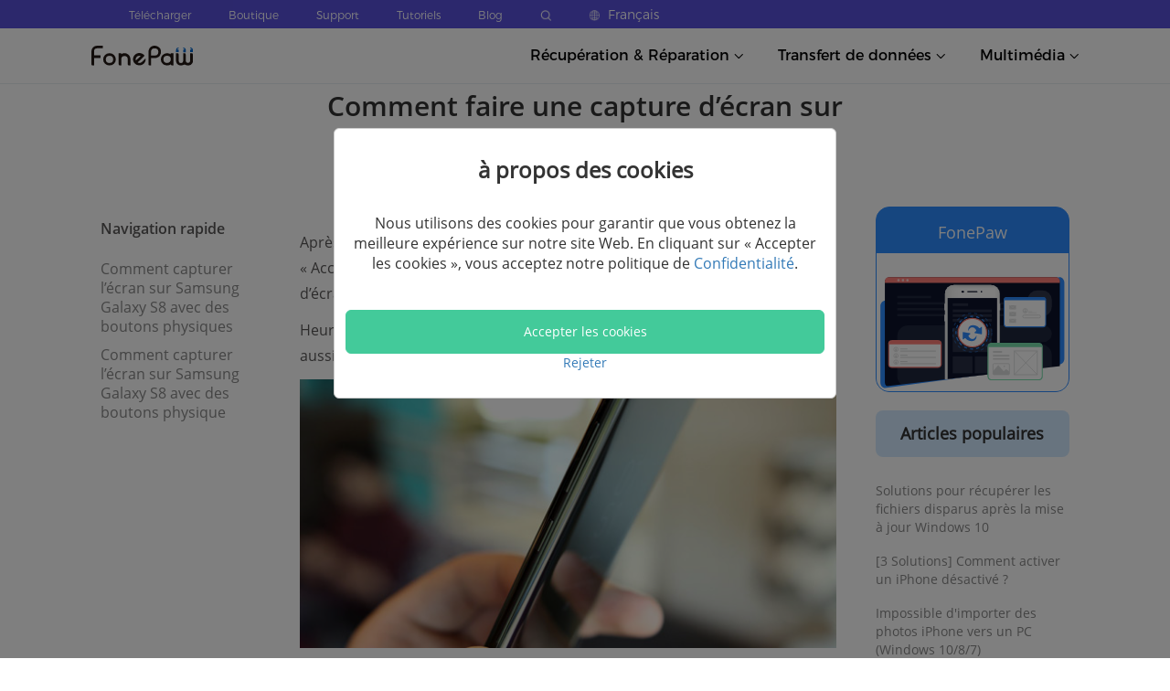

--- FILE ---
content_type: text/html; charset=UTF-8
request_url: https://www.fonepaw.com/fr/tutorials/take-screenshot-samsung-s8.html
body_size: 96307
content:
<!DOCTYPE html>
<html lang="fr">
<head>
    <link rel="icon" href="https://www.fonepaw.com/static/fonepaw/assets/home/pages/global/fp.ico" />
    <meta name="viewport" content="width=device-width,width=device-width, initial-scale=1.0, minimum-scale=1.0, maximum-scale=5.0" />
    <meta name="charset" content="UTF-8" />
    <script id="th-ajax-params-js"> var aio_wc_add_to_cart_params ={"language":"en","add_to_cart_link":"\/checkout\/","new_to_cart_link":"\/checkout\/","new_to_cart_link_direct":"\/checkout\/","new_to_cart_link_proxy":"\/add-to-cart\/new-v2","is_proxy_cart":false,"payment_env":"prod","loading_img":"https:\/\/www.fonepaw.com\/lib\/modules\/th-wc-payment-gateway\/assets\/home\/img\/loading-black.png"}; var zuo_custom_wc_ajax_params ={"ajax_url":"","wc_ajax_url":"\/th-api\/%%endpoint%%"} </script>
		<!-- All in One SEO Pro 4.1.10 -->
		<title>Comment capturer l'écran sur Samsung Galaxy S8</title>
		<meta name="description" content="Effectuer une capture d’écran sur un Samsung Galaxy S8 est bien commode puisque Samsung vous offre plusieurs façons. On va vous les présenter ci-dessous." />
		<meta name="robots" content="max-image-preview:large" />
		<link rel="canonical" href="https://www.fonepaw.com/fr/tutorials/take-screenshot-samsung-s8.html" />
		<meta property="og:locale" content="fr_FR" />
		<meta property="og:site_name" content="FonePaw - Solutions to PC/iOS/Android Devices Data Recovery, Transfer, Video Recorder and Converter - FonePaw, your Tech Pro, aims to provide data recovery/transfer/backup software for iPhone, Android, Windows, Mac and offers easy-to-use screen recorder and video converter toolkit." />
		<meta property="og:type" content="article" />
		<meta property="og:title" content="Comment capturer l&#039;écran sur Samsung Galaxy S8" />
		<meta property="og:description" content="Effectuer une capture d’écran sur un Samsung Galaxy S8 est bien commode puisque Samsung vous offre plusieurs façons. On va vous les présenter ci-dessous." />
		<meta property="og:url" content="https://www.fonepaw.com/fr/tutorials/take-screenshot-samsung-s8.html" />
		<meta property="article:published_time" content="2018-08-23T06:52:59+00:00" />
		<meta property="article:modified_time" content="2022-04-14T07:17:16+00:00" />
		<meta name="twitter:card" content="summary" />
		<meta name="twitter:title" content="Comment capturer l&#039;écran sur Samsung Galaxy S8" />
		<meta name="twitter:description" content="Effectuer une capture d’écran sur un Samsung Galaxy S8 est bien commode puisque Samsung vous offre plusieurs façons. On va vous les présenter ci-dessous." />
		<!-- All in One SEO Pro -->

	<!-- Start VWO Common Smartcode -->
	<script  type='text/javascript'>
		var _vwo_clicks = 10;
	</script>
	<!-- End VWO Common Smartcode -->
		<!-- Start VWO Async SmartCode -->
	<link rel="preconnect" href="https://dev.visualwebsiteoptimizer.com" />
	<script  type='text/javascript' id='vwoCode'>
	/* Fix: wp-rocket (application/ld+json) */
	window._vwo_code || (function () {
	var account_id=1021228, // replace 1 with ${accountId} in release string
	version=2.1,
	settings_tolerance=2000,
	library_tolerance=2500,
	use_existing_jquery=true,
	hide_element='body',
	hide_element_style = 'opacity:0 !important;filter:alpha(opacity=0) !important;background:none !important;transition:none !important;',
	/* DO NOT EDIT BELOW THIS LINE */
	f=false,w=window,d=document,v=d.querySelector('#vwoCode'),cK='_vwo_'+account_id+'_settings',cc={};try{var c=JSON.parse(localStorage.getItem('_vwo_'+account_id+'_config'));cc=c&&typeof c==='object'?c:{}}catch(e){}var stT=cc.stT==='session'?w.sessionStorage:w.localStorage;code={use_existing_jquery:function(){return typeof use_existing_jquery!=='undefined'?use_existing_jquery:undefined},library_tolerance:function(){return typeof library_tolerance!=='undefined'?library_tolerance:undefined},settings_tolerance:function(){return cc.sT||settings_tolerance},hide_element_style:function(){return'{'+(cc.hES||hide_element_style)+'}'},hide_element:function(){if(performance.getEntriesByName('first-contentful-paint')[0]){return''}return typeof cc.hE==='string'?cc.hE:hide_element},getVersion:function(){return version},finish:function(e){if(!f){f=true;var t=d.getElementById('_vis_opt_path_hides');if(t)t.parentNode.removeChild(t);if(e)(new Image).src='https://dev.visualwebsiteoptimizer.com/ee.gif?a='+account_id+e}},finished:function(){return f},addScript:function(e){var t=d.createElement('script');t.type='text/javascript';if(e.src){t.src=e.src}else{t.text=e.text}d.getElementsByTagName('head')[0].appendChild(t)},load:function(e,t){var i=this.getSettings(),n=d.createElement('script'),r=this;t=t||{};if(i){n.textContent=i;d.getElementsByTagName('head')[0].appendChild(n);if(!w.VWO||VWO.caE){stT.removeItem(cK);r.load(e)}}else{var o=new XMLHttpRequest;o.open('GET',e,true);o.withCredentials=!t.dSC;o.responseType=t.responseType||'text';o.onload=function(){if(t.onloadCb){return t.onloadCb(o,e)}if(o.status===200||o.status===304){_vwo_code.addScript({text:o.responseText})}else{_vwo_code.finish('&e=loading_failure:'+e)}};o.onerror=function(){if(t.onerrorCb){return t.onerrorCb(e)}_vwo_code.finish('&e=loading_failure:'+e)};o.send()}},getSettings:function(){try{var e=stT.getItem(cK);if(!e){return}e=JSON.parse(e);if(Date.now()>e.e){stT.removeItem(cK);return}return e.s}catch(e){return}},init:function(){if(d.URL.indexOf('__vwo_disable__')>-1)return;var e=this.settings_tolerance();w._vwo_settings_timer=setTimeout(function(){_vwo_code.finish();stT.removeItem(cK)},e);var t;if(this.hide_element()!=='body'){t=d.createElement('style');var i=this.hide_element(),n=i?i+this.hide_element_style():'',r=d.getElementsByTagName('head')[0];t.setAttribute('id','_vis_opt_path_hides');v&&t.setAttribute('nonce',v.nonce);t.setAttribute('type','text/css');if(t.styleSheet)t.styleSheet.cssText=n;else t.appendChild(d.createTextNode(n));r.appendChild(t)}else{t=d.getElementsByTagName('head')[0];var n=d.createElement('div');n.style.cssText='z-index: 2147483647 !important;position: fixed !important;left: 0 !important;top: 0 !important;width: 100% !important;height: 100% !important;background: white !important;';n.setAttribute('id','_vis_opt_path_hides');n.classList.add('_vis_hide_layer');t.parentNode.insertBefore(n,t.nextSibling)}var o='https://dev.visualwebsiteoptimizer.com/j.php?a='+account_id+'&u='+encodeURIComponent(d.URL)+'&vn='+version;if(w.location.search.indexOf('_vwo_xhr')!==-1){this.addScript({src:o})}else{this.load(o+'&x=true')}}};w._vwo_code=code;code.init();})();
	</script>
	<!-- End VWO Async SmartCode -->
	
<!-- Google Tag Manager for WordPress by gtm4wp.com -->
<script data-cfasync="false" data-pagespeed-no-defer>//<![CDATA[
	var gtm4wp_datalayer_name = "dataLayer";
	var dataLayer = dataLayer || [];
//]]>
</script>
<!-- End Google Tag Manager for WordPress by gtm4wp.com --><link rel="alternate" href="https://www.fonepaw.com/fr/tutorials/take-screenshot-samsung-s8.html" hreflang="fr" />

<link rel="shortcut icon" href="https://www.fonepaw.com/uploads/sites/1025/favicon.png" />
<link rel='stylesheet' id='gtranslate-style-css'  href='https://www.fonepaw.com/lib/modules/gtranslate/gtranslate-style24.css' type='text/css' media='all' />
<style id='global-styles-inline-css' type='text/css'>
body{--wp--preset--color--black: #000000;--wp--preset--color--cyan-bluish-gray: #abb8c3;--wp--preset--color--white: #ffffff;--wp--preset--color--pale-pink: #f78da7;--wp--preset--color--vivid-red: #cf2e2e;--wp--preset--color--luminous-vivid-orange: #ff6900;--wp--preset--color--luminous-vivid-amber: #fcb900;--wp--preset--color--light-green-cyan: #7bdcb5;--wp--preset--color--vivid-green-cyan: #00d084;--wp--preset--color--pale-cyan-blue: #8ed1fc;--wp--preset--color--vivid-cyan-blue: #0693e3;--wp--preset--color--vivid-purple: #9b51e0;--wp--preset--gradient--vivid-cyan-blue-to-vivid-purple: linear-gradient(135deg,rgba(6,147,227,1) 0%,rgb(155,81,224) 100%);--wp--preset--gradient--light-green-cyan-to-vivid-green-cyan: linear-gradient(135deg,rgb(122,220,180) 0%,rgb(0,208,130) 100%);--wp--preset--gradient--luminous-vivid-amber-to-luminous-vivid-orange: linear-gradient(135deg,rgba(252,185,0,1) 0%,rgba(255,105,0,1) 100%);--wp--preset--gradient--luminous-vivid-orange-to-vivid-red: linear-gradient(135deg,rgba(255,105,0,1) 0%,rgb(207,46,46) 100%);--wp--preset--gradient--very-light-gray-to-cyan-bluish-gray: linear-gradient(135deg,rgb(238,238,238) 0%,rgb(169,184,195) 100%);--wp--preset--gradient--cool-to-warm-spectrum: linear-gradient(135deg,rgb(74,234,220) 0%,rgb(151,120,209) 20%,rgb(207,42,186) 40%,rgb(238,44,130) 60%,rgb(251,105,98) 80%,rgb(254,248,76) 100%);--wp--preset--gradient--blush-light-purple: linear-gradient(135deg,rgb(255,206,236) 0%,rgb(152,150,240) 100%);--wp--preset--gradient--blush-bordeaux: linear-gradient(135deg,rgb(254,205,165) 0%,rgb(254,45,45) 50%,rgb(107,0,62) 100%);--wp--preset--gradient--luminous-dusk: linear-gradient(135deg,rgb(255,203,112) 0%,rgb(199,81,192) 50%,rgb(65,88,208) 100%);--wp--preset--gradient--pale-ocean: linear-gradient(135deg,rgb(255,245,203) 0%,rgb(182,227,212) 50%,rgb(51,167,181) 100%);--wp--preset--gradient--electric-grass: linear-gradient(135deg,rgb(202,248,128) 0%,rgb(113,206,126) 100%);--wp--preset--gradient--midnight: linear-gradient(135deg,rgb(2,3,129) 0%,rgb(40,116,252) 100%);--wp--preset--duotone--dark-grayscale: url('#wp-duotone-dark-grayscale');--wp--preset--duotone--grayscale: url('#wp-duotone-grayscale');--wp--preset--duotone--purple-yellow: url('#wp-duotone-purple-yellow');--wp--preset--duotone--blue-red: url('#wp-duotone-blue-red');--wp--preset--duotone--midnight: url('#wp-duotone-midnight');--wp--preset--duotone--magenta-yellow: url('#wp-duotone-magenta-yellow');--wp--preset--duotone--purple-green: url('#wp-duotone-purple-green');--wp--preset--duotone--blue-orange: url('#wp-duotone-blue-orange');--wp--preset--font-size--small: 13px;--wp--preset--font-size--medium: 20px;--wp--preset--font-size--large: 36px;--wp--preset--font-size--x-large: 42px;}.has-black-color{color: var(--wp--preset--color--black) !important;}.has-cyan-bluish-gray-color{color: var(--wp--preset--color--cyan-bluish-gray) !important;}.has-white-color{color: var(--wp--preset--color--white) !important;}.has-pale-pink-color{color: var(--wp--preset--color--pale-pink) !important;}.has-vivid-red-color{color: var(--wp--preset--color--vivid-red) !important;}.has-luminous-vivid-orange-color{color: var(--wp--preset--color--luminous-vivid-orange) !important;}.has-luminous-vivid-amber-color{color: var(--wp--preset--color--luminous-vivid-amber) !important;}.has-light-green-cyan-color{color: var(--wp--preset--color--light-green-cyan) !important;}.has-vivid-green-cyan-color{color: var(--wp--preset--color--vivid-green-cyan) !important;}.has-pale-cyan-blue-color{color: var(--wp--preset--color--pale-cyan-blue) !important;}.has-vivid-cyan-blue-color{color: var(--wp--preset--color--vivid-cyan-blue) !important;}.has-vivid-purple-color{color: var(--wp--preset--color--vivid-purple) !important;}.has-black-background-color{background-color: var(--wp--preset--color--black) !important;}.has-cyan-bluish-gray-background-color{background-color: var(--wp--preset--color--cyan-bluish-gray) !important;}.has-white-background-color{background-color: var(--wp--preset--color--white) !important;}.has-pale-pink-background-color{background-color: var(--wp--preset--color--pale-pink) !important;}.has-vivid-red-background-color{background-color: var(--wp--preset--color--vivid-red) !important;}.has-luminous-vivid-orange-background-color{background-color: var(--wp--preset--color--luminous-vivid-orange) !important;}.has-luminous-vivid-amber-background-color{background-color: var(--wp--preset--color--luminous-vivid-amber) !important;}.has-light-green-cyan-background-color{background-color: var(--wp--preset--color--light-green-cyan) !important;}.has-vivid-green-cyan-background-color{background-color: var(--wp--preset--color--vivid-green-cyan) !important;}.has-pale-cyan-blue-background-color{background-color: var(--wp--preset--color--pale-cyan-blue) !important;}.has-vivid-cyan-blue-background-color{background-color: var(--wp--preset--color--vivid-cyan-blue) !important;}.has-vivid-purple-background-color{background-color: var(--wp--preset--color--vivid-purple) !important;}.has-black-border-color{border-color: var(--wp--preset--color--black) !important;}.has-cyan-bluish-gray-border-color{border-color: var(--wp--preset--color--cyan-bluish-gray) !important;}.has-white-border-color{border-color: var(--wp--preset--color--white) !important;}.has-pale-pink-border-color{border-color: var(--wp--preset--color--pale-pink) !important;}.has-vivid-red-border-color{border-color: var(--wp--preset--color--vivid-red) !important;}.has-luminous-vivid-orange-border-color{border-color: var(--wp--preset--color--luminous-vivid-orange) !important;}.has-luminous-vivid-amber-border-color{border-color: var(--wp--preset--color--luminous-vivid-amber) !important;}.has-light-green-cyan-border-color{border-color: var(--wp--preset--color--light-green-cyan) !important;}.has-vivid-green-cyan-border-color{border-color: var(--wp--preset--color--vivid-green-cyan) !important;}.has-pale-cyan-blue-border-color{border-color: var(--wp--preset--color--pale-cyan-blue) !important;}.has-vivid-cyan-blue-border-color{border-color: var(--wp--preset--color--vivid-cyan-blue) !important;}.has-vivid-purple-border-color{border-color: var(--wp--preset--color--vivid-purple) !important;}.has-vivid-cyan-blue-to-vivid-purple-gradient-background{background: var(--wp--preset--gradient--vivid-cyan-blue-to-vivid-purple) !important;}.has-light-green-cyan-to-vivid-green-cyan-gradient-background{background: var(--wp--preset--gradient--light-green-cyan-to-vivid-green-cyan) !important;}.has-luminous-vivid-amber-to-luminous-vivid-orange-gradient-background{background: var(--wp--preset--gradient--luminous-vivid-amber-to-luminous-vivid-orange) !important;}.has-luminous-vivid-orange-to-vivid-red-gradient-background{background: var(--wp--preset--gradient--luminous-vivid-orange-to-vivid-red) !important;}.has-very-light-gray-to-cyan-bluish-gray-gradient-background{background: var(--wp--preset--gradient--very-light-gray-to-cyan-bluish-gray) !important;}.has-cool-to-warm-spectrum-gradient-background{background: var(--wp--preset--gradient--cool-to-warm-spectrum) !important;}.has-blush-light-purple-gradient-background{background: var(--wp--preset--gradient--blush-light-purple) !important;}.has-blush-bordeaux-gradient-background{background: var(--wp--preset--gradient--blush-bordeaux) !important;}.has-luminous-dusk-gradient-background{background: var(--wp--preset--gradient--luminous-dusk) !important;}.has-pale-ocean-gradient-background{background: var(--wp--preset--gradient--pale-ocean) !important;}.has-electric-grass-gradient-background{background: var(--wp--preset--gradient--electric-grass) !important;}.has-midnight-gradient-background{background: var(--wp--preset--gradient--midnight) !important;}.has-small-font-size{font-size: var(--wp--preset--font-size--small) !important;}.has-medium-font-size{font-size: var(--wp--preset--font-size--medium) !important;}.has-large-font-size{font-size: var(--wp--preset--font-size--large) !important;}.has-x-large-font-size{font-size: var(--wp--preset--font-size--x-large) !important;}
</style>
<link rel='stylesheet' id='th-tools-sub-css'  href='https://www.fonepaw.com/lib/modules/super-email-marketing/assets/css/subscribe/index.css' type='text/css' media='all' />
<link rel='stylesheet' id='fp-index1-css'  href='https://www.fonepaw.com/static/assets/css/index1.css' type='text/css' media='all' />
<link rel='stylesheet' id='fp-index2-css'  href='https://www.fonepaw.com/static/assets/css/index2.css' type='text/css' media='all' />
<link rel='stylesheet' id='fp-index3-css'  href='https://www.fonepaw.com/static/assets/css/index3.css' type='text/css' media='all' />
<link rel='stylesheet' id='fp-index4-css'  href='https://www.fonepaw.com/static/assets/css/index4.css' type='text/css' media='all' />
<link rel='stylesheet' id='fp-index5-css'  href='https://www.fonepaw.com/static/assets/css/index5.css' type='text/css' media='all' />
<link rel='stylesheet' id='fp-swiper-css'  href='https://www.fonepaw.com/static/assets/css/swiper-bundle.min.css' type='text/css' media='all' />
<link rel='stylesheet' id='fp-sub-css'  href='https://www.fonepaw.com/static/assets/css/sub.css' type='text/css' media='all' />
<link rel='stylesheet' id='fp-common-css'  href='https://www.fonepaw.com/static/fonepaw/assets/css/common.css' type='text/css' media='all' />
<link rel='stylesheet' id='fp-sr-dialog-css'  href='https://www.fonepaw.com/static/assets/css/screenRecorderDialog/index.css' type='text/css' media='all' />
<script type='text/javascript' src='https://www.fonepaw.com/static/assets/js/jquery-1.11.1.min.js' id='jquery-js'></script>
<script type='text/javascript' src='https://www.fonepaw.com/static/assets/js/swiper-bundle.min.js' id='fp-swiper-js'></script>
<script type='text/javascript' src='https://www.fonepaw.com/static/assets/js/axios.min.js' id='fp-axios-js-js'></script>
<script type='text/javascript' src='https://www.fonepaw.com/static/assets/js/vue.min.js' id='fp-vue-js'></script>
<script type='text/javascript' src='https://www.fonepaw.com/static/fonepaw/assets/js/main.js' id='fp-main-js'></script>
<script type='text/javascript' src='https://www.fonepaw.com/static/fonepaw/assets/js/common.js' id='fp-common-js'></script>
<script type='text/javascript' src='https://www.fonepaw.com/static/assets/js/screenRecorderDialog/index.js' id='fp-sr-dialog-js'></script>
<script>var gt_request_uri = '/fr/tutorials/take-screenshot-samsung-s8.html';</script><!-- HFCM STARE - Snippet # 6: Google Code -->
<script>
    window.dataLayer = window.dataLayer || [];
    function gtag() { dataLayer.push(arguments); }

   
    gtag('consent', 'default', {
        analytics_storage: 'denied',
        ad_storage: 'denied',
    ad_user_data:'denied',
    ad_personalization:'denied',
        wait_for_update: 500, // if has CMP, wait 500ms for CMP to update
        region:['AT','BE','BG','CY','CZ','DE','DK','EE','ES','FI','FR','GR','HR','HU','IE','IS','IT',
 'LI','LT','LU','LV','MT','NL','NO','PL','PT','RO','SE','SI','SK'], // apply default to specific regions only
    });
</script>

<script>
    
    if (localStorage['gtag.consent.option'] !== undefined) {
        const option = JSON.parse(localStorage['gtag.consent.option']);
        gtag('consent', 'update', option);
    }
</script>


<script>
   
    document.addEventListener('click', function (e) {
        const btnAcceptCookie = e.target.closest('[id="agree-button"]');
        if (btnAcceptCookie === null) return;

        const option = {
            'analytics_storage': 'granted',
            'ad_storage': 'granted',
    'ad_user_data':'granted',
    'ad_personalization':'granted'
        };
        gtag('consent', 'update', option);

       
        localStorage['gtag.consent.option'] = JSON.stringify(option);
    });
</script>

<!-- /end HFCM END -->
<!-- HFCM STARE - Snippet # 8: Google-tag -->
<!-- Google tag (gtag.js) -->
<script async src="https://www.googletagmanager.com/gtag/js?id=AW-702560759"></script>
<script>
  window.dataLayer = window.dataLayer || [];
  function gtag(){dataLayer.push(arguments);}
  gtag('js', new Date());

  gtag('config', 'AW-702560759');
</script>
<!-- /end HFCM END -->

<!-- Google Tag Manager for WordPress by gtm4wp.com -->
<script data-cfasync="false" data-pagespeed-no-defer>//<![CDATA[
var google_tag_params = {"pagePostType":"post","pagePostType2":"single-post","pageCategory":["fr-android-tips"]};
	var dataLayer_content = {"pagePostType":"post","pagePostType2":"single-post","pageCategory":["fr-android-tips"],"google_tag_params":window.google_tag_params};
	dataLayer.push( dataLayer_content );//]]>
</script>
<script data-cfasync="false">//<![CDATA[
(function(w,d,s,l,i){w[l]=w[l]||[];w[l].push({'gtm.start':
new Date().getTime(),event:'gtm.js'});var f=d.getElementsByTagName(s)[0],
j=d.createElement(s),dl=l!='dataLayer'?'&l='+l:'';j.async=true;j.src=
'//www.googletagmanager.com/gtm.'+'js?id='+i+dl;f.parentNode.insertBefore(j,f);
})(window,document,'script','dataLayer','GTM-M3B99TP');//]]>
</script>
<!-- End Google Tag Manager -->
<!-- End Google Tag Manager for WordPress by gtm4wp.com -->	<noscript><style>.woocommerce-product-gallery{ opacity: 1 !important; }</style></noscript>
	<link rel="icon" href="https://www.fonepaw.com/uploads/sites/1025/favicon.png" sizes="32x32" />
<link rel="icon" href="https://www.fonepaw.com/uploads/sites/1025/favicon.png" sizes="192x192" />
<link rel="apple-touch-icon" href="https://www.fonepaw.com/uploads/sites/1025/favicon.png" />
<meta name="msapplication-TileImage" content="https://www.fonepaw.com/uploads/sites/1025/favicon.png" />
    <script async src="https://pagead2.googlesyndication.com/pagead/js/adsbygoogle.js?client=ca-pub-7294329485478279"
            crossorigin="anonymous"></script>
</head>
<body>

<div id="app" data-server-rendered="true">
    <div id="fr_body">

        <header>
            <div data-v-14582f68="">
                <div class="new_h h_pc" data-v-14582f68="">
                    <div style="background-color: #5950da;" data-v-14582f68="">
                        <div class="h_top" data-v-14582f68="">
                            <div class="h_top_content" data-v-14582f68="">
                                <p class="h_top_content_txt" style="display:block;" data-v-14582f68=""><a href="/fr/products/" class="new_header_top_content_text_a" data-v-14582f68=""> T&eacute;l&eacute;charger </a></p>
                                <p class="h_top_content_txt" style="display:block;" data-v-14582f68=""><a href="/fr/store/" class="new_header_top_content_text_a" data-v-14582f68=""> Boutique </a></p>
                                <p class="h_top_content_txt" style="display:block;" data-v-14582f68=""><a href="/fr/support/" class="new_header_top_content_text_a" data-v-14582f68=""> Support </a></p>
                                <p class="h_top_content_txt" style="display:block;" data-v-14582f68=""><a href="/fr/solution/" class="new_header_top_content_text_a" data-v-14582f68=""> Tutoriels </a></p>
                                <p class="h_top_content_txt" style="display:block;" data-v-14582f68=""><a href="https://blog.fonepaw.fr/" class="new_header_top_content_text_a" data-v-14582f68=""> Blog </a></p>
                                <p class="h_top_content_txt" style="display:block;" data-v-14582f68=""><a href="/fr/search/" data-v-14582f68=""><img src="https://www.fonepaw.com/static/pages/global/search_white.png" alt="search_white" class="h_search" data-v-14582f68="" /></a></p>
                                <div class="h_top_content_txt language_box" style="display:block;" data-v-14582f68="">
                                    <img src="https://www.fonepaw.com/static/pages/global/language.png" alt="language" class="h_language" data-v-14582f68="" />
                                    <span class="h_language_text" data-v-14582f68="">Français</span>
                                    <div class="word-list_style" data-v-14582f68="">
                                        <div class="word-list" data-v-14582f68="">
                                            <div class="word-list_tri" data-v-14582f68=""></div>
                                            <a data-v-14582f68="" href="/" class="word-list_tri_text">
                                                English
                                            </a>
                                            <a data-v-14582f68="" href="/ja/" class="word-list_tri_text">
                                                日本語
                                            </a>
                                            <a data-v-14582f68="" href="/fr/" class="word-list_tri_text" style="display: none;">
                                                Français
                                            </a>
                                            <a data-v-14582f68="" href="/de/" class="word-list_tri_text">
                                                Deutsch
                                            </a>
                                            <a data-v-14582f68="" href="/es/" class="word-list_tri_text">
                                                Español
                                            </a>
                                            <a data-v-14582f68="" href="/tw/" class="word-list_tri_text">
                                                繁體中文
                                            </a>
                                            <a data-v-14582f68="" href="/pt/" class="word-list_tri_text">
                                                Português
                                            </a>
                                        </div>
                                    </div>
                                </div>
                            </div>
                        </div>
                    </div>
                    <div class="h_bottom" data-v-14582f68="">
                        <a href="/fr/" class="logo" data-v-14582f68=""><img src="https://www.fonepaw.com/static/pages/global/logo.svg" alt="fonepaw" data-v-14582f68="" /></a>
                        <div class="h_bottom_tab" data-v-14582f68="">
                            <div class="bottom_tab_content" data-v-14582f68="">
                                <span data-v-14582f68="">R&eacute;cup&eacute;ration &amp; R&eacute;paration</span>
                                <span data-v-14582f68=""><img src="https://www.fonepaw.com/static/pages/global/arrows_top.svg" alt="Arrows Top" style="display:none;" data-v-14582f68="" /> <img src="https://www.fonepaw.com/static/pages/global/arrows_bottom.svg" alt="Arrows Bottom" style="display:;" data-v-14582f68="" /></span>
                                <div class="b_tab_list_box b_tab_list_box_style" style="display:none;" data-v-14582f68="">
                                    <div class="b_tabs_box_content new_product_0" data-v-14582f68="">
                                        <div class="b_tabs_box_content_tri" data-v-14582f68=""></div>
                                        <div class="b_tabs_box_content_pro content_product_0" data-v-14582f68="">
                                            <a href="/fr/data-recovery/" data-v-14582f68=""><img src="https://www.fonepaw.com/static/pages/global/dr.png" alt="Dr" class="product_icon" data-v-14582f68="" /></a>
                                            <div class="product_right" data-v-14582f68="">
                                                <a href="/fr/data-recovery/" data-v-14582f68="">
                                                    <div class="product_name" data-v-14582f68="">
                                                        R&eacute;cup&eacute;ration De Donn&eacute;es
                                                    </div></a>
                                                <div class="product_introduce" data-v-14582f68="">
                                                    R&eacute;cup&eacute;rer les donn&eacute;es des disques durs
                                                </div>
                                                <div class="product_button" data-v-14582f68="">
                                                    <a href="https://dl.fonepaw.com/data-recovery.exe" class="product_button_text" data-v-14582f68="">Windows</a>
                                                    <a href="https://dl.fonepaw.com/mac-data-recovery.dmg" class="product_button_text_mac" data-v-14582f68="">MacOS</a>
                                                </div>
                                            </div>
                                        </div>
                                        <div class="b_tabs_box_content_pro content_product_0" data-v-14582f68="">
                                            <a href="/fr/iphone-data-recovery/" data-v-14582f68=""><img src="https://www.fonepaw.com/static/pages/global/idr.png" alt="Idr" class="product_icon" data-v-14582f68="" /></a>
                                            <div class="product_right" data-v-14582f68="">
                                                <a href="/fr/iphone-data-recovery/" data-v-14582f68="">
                                                    <div class="product_name" data-v-14582f68="">
                                                        R&eacute;cup&eacute;ration De Donn&eacute;es iPhone
                                                    </div></a>
                                                <div class="product_introduce" data-v-14582f68="">
                                                    Viser &agrave; la perte de donn&eacute;es iPhone
                                                </div>
                                                <div class="product_button" data-v-14582f68="">
                                                    <a href="https://dl.fonepaw.com/iphone-data-recovery.exe" class="product_button_text" data-v-14582f68="">Windows</a>
                                                    <a href="https://dl.fonepaw.com/mac-iphone-data-recovery.dmg" class="product_button_text_mac" data-v-14582f68="">MacOS</a>
                                                </div>
                                            </div>
                                        </div>
                                        <div class="b_tabs_box_content_pro content_product_0" data-v-14582f68="">
                                            <a href="/fr/android-data-recovery/" data-v-14582f68=""><img src="https://www.fonepaw.com/static/pages/global/adr.png" alt="Adr" class="product_icon" data-v-14582f68="" /></a>
                                            <div class="product_right" data-v-14582f68="">
                                                <a href="/fr/android-data-recovery/" data-v-14582f68="">
                                                    <div class="product_name" data-v-14582f68="">
                                                        R&eacute;cup&eacute;ration De Donn&eacute;es Android
                                                    </div></a>
                                                <div class="product_introduce" data-v-14582f68="">
                                                    R&eacute;cup&eacute;rer les donn&eacute;es Android perdues
                                                </div>
                                                <div class="product_button" data-v-14582f68="">
                                                    <a href="https://dl.fonepaw.com/android-data-recovery.exe" class="product_button_text" data-v-14582f68="">Windows</a>
                                                    <a href="https://dl.fonepaw.com/mac-android-data-recovery.dmg" class="product_button_text_mac" data-v-14582f68="">MacOS</a>
                                                </div>
                                            </div>
                                        </div>
                                    </div>
                                </div>
                            </div>
                            <div class="bottom_tab_content" data-v-14582f68="">
                                <span data-v-14582f68="">Transfert de donn&eacute;es</span>
                                <span data-v-14582f68=""><img src="https://www.fonepaw.com/static/pages/global/arrows_top.svg" alt="arrows_top" style="display:none;" data-v-14582f68="" /> <img src="https://www.fonepaw.com/static/pages/global/arrows_bottom.svg" alt="arrows_bottom" style="display:;" data-v-14582f68="" /></span>
                                <div class="b_tab_list_box b_tab_list_box_style" style="display:none;" data-v-14582f68="">
                                    <div class="b_tabs_box_content new_product_2" data-v-14582f68="">
                                        <div class="b_tabs_box_content_tri" data-v-14582f68=""></div>
                                        <div class="b_tabs_box_content_pro content_product_2" data-v-14582f68="">
                                            <a href="/fr/dotrans/" data-v-14582f68=""><img src="https://www.fonepaw.com/static/pages/global/dt.png" alt="dt" class="product_icon" data-v-14582f68="" /></a>
                                            <div class="product_right" data-v-14582f68="">
                                                <a href="/fr/dotrans/" data-v-14582f68="">
                                                    <div class="product_name" data-v-14582f68="">
                                                        DoTrans
                                                    </div></a>
                                                <div class="product_introduce" data-v-14582f68="">
                                                    Transf&eacute;rer des donn&eacute;es entre t&eacute;l&eacute;phones et PC
                                                </div>
                                                <div class="product_button" data-v-14582f68="">
                                                    <a href="https://dl.fonepaw.com/dotrans.exe" class="product_button_text" data-v-14582f68="">Windows</a>

                                                </div>
                                            </div>
                                        </div>
                                        <div class="b_tabs_box_content_pro content_product_2" data-v-14582f68="">
                                            <a href="/fr/ios-transfer/" data-v-14582f68=""><img src="https://www.fonepaw.com/static/pages/global/it.png" alt="it" class="product_icon" data-v-14582f68="" /></a>
                                            <div class="product_right" data-v-14582f68="">
                                                <a href="/fr/ios-transfer/" data-v-14582f68="">
                                                    <div class="product_name" data-v-14582f68="">
                                                        Transfert iOS
                                                    </div></a>
                                                <div class="product_introduce" data-v-14582f68="">
                                                    Transf&eacute;rer des donn&eacute;es iOS
                                                </div>
                                                <div class="product_button" data-v-14582f68="">
                                                    <a href="https://dl.fonepaw.com/ios-transfer.exe" class="product_button_text" data-v-14582f68="">Windows</a>
                                                    <a href="https://dl.fonepaw.com/mac-ios-transfer.dmg" class="product_button_text_mac" data-v-14582f68="">MacOS</a>
                                                </div>
                                            </div>
                                        </div>
                                    </div>
                                </div>
                            </div>
                            <div class="bottom_tab_content" data-v-14582f68="">
                                <span data-v-14582f68="">Multim&eacute;dia</span>
                                <span data-v-14582f68=""><img src="https://www.fonepaw.com/static/pages/global/arrows_top.svg" alt="arrows_top" style="display:none;" data-v-14582f68="" /> <img src="https://www.fonepaw.com/static/pages/global/arrows_bottom.svg" alt="arrows_bottom" style="display:;" data-v-14582f68="" /></span>
                                <div class="b_tab_list_box b_tab_list_box_style" style="display:none;" data-v-14582f68="">
                                    <div class="b_tabs_box_content new_product_3" data-v-14582f68="">
                                        <div class="b_tabs_box_content_tri" data-v-14582f68=""></div>
                                        <div class="b_tabs_box_content_pro content_product_3" data-v-14582f68="">
                                            <a href="/fr/screen-recorder/" data-v-14582f68=""><img src="https://www.fonepaw.com/static/pages/global/sr.png" alt="sr" class="product_icon" data-v-14582f68="" /></a>
                                            <div class="product_right" data-v-14582f68="">
                                                <a href="/fr/screen-recorder/" data-v-14582f68="">
                                                    <div class="product_name" data-v-14582f68="">
                                                        Enregistreur d'&eacute;cran
                                                    </div></a>
                                                <div class="product_introduce" data-v-14582f68="">
                                                    Enregistrer tout sur votre &eacute;cran
                                                </div>
                                                <div class="product_button" data-v-14582f68="">
                                                    <a href="https://dl.fonepaw.com/screen-recorder.exe" class="product_button_text" data-v-14582f68="">Windows</a>
                                                    <a href="https://dl.fonepaw.com/mac-screen-recorder.dmg" class="product_button_text_mac" data-v-14582f68="">MacOS</a>
                                                </div>
                                            </div>
                                        </div>

                                        <div class="b_tabs_box_content_pro content_product_3" data-v-14582f68="">
                                            <a href="/fr/video-converter/" data-v-14582f68=""><img src="https://www.fonepaw.com/static/pages/global/vcu.png" alt="vcu" class="product_icon" data-v-14582f68="" /></a>
                                            <div class="product_right" data-v-14582f68="">
                                                <a href="/fr/video-converter/" data-v-14582f68="">
                                                    <div class="product_name" data-v-14582f68="">
                                                        Convertisseur Vid&eacute;o
                                                    </div></a>
                                                <div class="product_introduce" data-v-14582f68="">
                                                    Convertir la vid&eacute;o dans n'importe quel format
                                                </div>
                                                <div class="product_button" data-v-14582f68="">
                                                    <a href="https://dl.fonepaw.com/video-converter.exe" class="product_button_text" data-v-14582f68="">Windows</a>
                                                    <a href="https://dl.fonepaw.com/mac-video-converter.dmg" class="product_button_text_mac" data-v-14582f68="">MacOS</a>
                                                </div>
                                            </div>
                                        </div>
                                        <div class="b_tabs_box_content_pro content_product_3" data-v-14582f68="">
                                            <a href="/fr/heic-converter/" data-v-14582f68=""><img src="https://www.fonepaw.com/static/pages/global/fhc.png" alt="fhc" class="product_icon" data-v-14582f68="" /></a>
                                            <div class="product_right" data-v-14582f68="">
                                                <a href="/fr/heic-converter/" data-v-14582f68="">
                                                    <div class="product_name" data-v-14582f68="">
                                                        Convertisseur HEIC Gratuit
                                                    </div></a>
                                                <div class="product_introduce" data-v-14582f68="">
                                                    Convertir HEIC en JPG/PNG
                                                </div>
                                                <div class="product_button" data-v-14582f68="">
                                                    <a href="https://dl.fonepaw.com/heic-converter.exe" class="product_button_text" data-v-14582f68="">Windows</a>
                                                    <a href="https://dl.fonepaw.com/mac-heic-converter.dmg" class="product_button_text_mac" data-v-14582f68="">MacOS</a>
                                                </div>
                                            </div>
                                        </div>
                                    </div>
                                </div>
                            </div>
                        </div>
                    </div>
                </div>
                <div class="h_mb_style" data-v-14582f68="">
                    <div class="mb_h" data-v-14582f68="">
                        <div class="mb_h_left" data-v-14582f68="">
                            <div class="transverse" data-v-14582f68="">
                                <span data-v-14582f68=""></span>
                                <span data-v-14582f68=""></span>
                                <span data-v-14582f68=""></span>
                            </div>
                            <a href="/fr/" class="logo" data-v-14582f68=""><img src="https://www.fonepaw.com/static/pages/global/logo.svg" alt="fonepaw" data-v-14582f68="" /></a>
                        </div>
                        <div class="mb_h_right" data-v-14582f68="">
                            <div class="mb_h_right_search" data-v-14582f68="">
                                <a href="/fr/search/" data-v-14582f68=""><img src="https://www.fonepaw.com/static/pages/global/search_black.png" alt="Search Black" class="mb_h_search" style="display:;" data-v-14582f68="" /></a>
                            </div>
                            <div class="mb_dot" data-v-14582f68="">
                                <span data-v-14582f68=""></span>
                                <span data-v-14582f68=""></span>
                                <span data-v-14582f68=""></span>
                            </div>
                        </div>
                    </div>
                    <div class="mb_pro" style="display:none;" data-v-14582f68="">
                        <div class="mb_pro_content" data-v-14582f68="">
                            <div class="mb_pro_title" data-v-14582f68="">
                                R&eacute;cup&eacute;ration &amp; R&eacute;paration
                                <div class="mb_pro_par" style="display:none;" data-v-14582f68="">
                                    <div class="mb_pro_par_box" data-v-14582f68="">
                                        <a href="/fr/data-recovery/" data-v-14582f68=""><img src="https://www.fonepaw.com/static/pages/global/dr.png" alt="dr" class="mb_pro_par_box_img" data-v-14582f68="" /></a>
                                        <div class="mb_pro_par_box_txt" data-v-14582f68="">
                                            <a href="/fr/data-recovery/" data-v-14582f68=""><span class="mb_pro_par_title" data-v-14582f68="">R&eacute;cup&eacute;ration De Donn&eacute;es</span></a>
                                            <span class="mb_pro_par_sub" data-v-14582f68="">R&eacute;cup&eacute;rer les donn&eacute;es des disques durs</span>
                                        </div>
                                    </div>
                                    <div class="mb_pro_par_box" data-v-14582f68="">
                                        <a href="/fr/iphone-data-recovery/" data-v-14582f68=""><img src="https://www.fonepaw.com/static/pages/global/idr.png" alt="idr" class="mb_pro_par_box_img" data-v-14582f68="" /></a>
                                        <div class="mb_pro_par_box_txt" data-v-14582f68="">
                                            <a href="/fr/iphone-data-recovery/" data-v-14582f68=""><span class="mb_pro_par_title" data-v-14582f68="">R&eacute;cup&eacute;ration De Donn&eacute;es iPhone</span></a>
                                            <span class="mb_pro_par_sub" data-v-14582f68="">Viser &agrave; la perte de donn&eacute;es iPhone</span>
                                        </div>
                                    </div>
                                    <div class="mb_pro_par_box" data-v-14582f68="">
                                        <a href="/fr/android-data-recovery/" data-v-14582f68=""><img src="https://www.fonepaw.com/static/pages/global/adr.png" alt="adr" class="mb_pro_par_box_img" data-v-14582f68="" /></a>
                                        <div class="mb_pro_par_box_txt" data-v-14582f68="">
                                            <a href="/fr/android-data-recovery/" data-v-14582f68=""><span class="mb_pro_par_title" data-v-14582f68="">R&eacute;cup&eacute;ration De Donn&eacute;es Android</span></a>
                                            <span class="mb_pro_par_sub" data-v-14582f68="">R&eacute;cup&eacute;rer les donn&eacute;es Android perdues</span>
                                        </div>
                                    </div>
                                    <div class="mb_pro_par_box" data-v-14582f68="">
                                        <a href="https://passvers.com/fr/iphone-unlocker/" data-v-14582f68=""><img src="https://www.fonepaw.com/static/pages/global/iu.png" alt="iu" class="mb_pro_par_box_img" data-v-14582f68="" /></a>
                                        <div class="mb_pro_par_box_txt" data-v-14582f68="">
                                            <a href="https://passvers.com/fr/iphone-unlocker/" data-v-14582f68=""><span class="mb_pro_par_title" data-v-14582f68="">iOS Unlocker</span></a>
                                            <span class="mb_pro_par_sub" data-v-14582f68="">D&eacute;verrouiller iOS sans mot de passe</span>
                                        </div>
                                    </div>
                                    <div class="mb_pro_par_box" data-v-14582f68="">
                                        <a href="https://passvers.com/fr/ios-system-recovery/" data-v-14582f68=""><img src="https://www.fonepaw.com/static/pages/global/isr.png" alt="isr" class="mb_pro_par_box_img" data-v-14582f68="" /></a>
                                        <div class="mb_pro_par_box_txt" data-v-14582f68="">
                                            <a href="https://passvers.com/fr/ios-system-recovery/" data-v-14582f68=""><span class="mb_pro_par_title" data-v-14582f68="">Restauration De Syst&egrave;me iOS</span></a>
                                            <span class="mb_pro_par_sub" data-v-14582f68="">G&eacute;rer les probl&egrave;mes du syst&egrave;me iOS</span>
                                        </div>
                                    </div>
                                </div>
                            </div>
                            <span class="mb_pro_arrs" style="position: absolute;left: 230px;" data-v-14582f68="">
                                <img src="https://www.fonepaw.com/static/pages/global/arrows_top.svg" alt="Arrows Top" style="display:none;" data-v-14582f68="" />
                                <img src="https://www.fonepaw.com/static/pages/global/arrows_bottom.svg" alt="Arrows Bottom" style="display:;" data-v-14582f68="" />
                            </span>
                        </div>
                        <div class="mb_pro_content" data-v-14582f68="">
                            <div class="mb_pro_title" data-v-14582f68="">
                                Transfert de donn&eacute;es
                                <div class="mb_pro_par" style="display:none;" data-v-14582f68="">
                                    <div class="mb_pro_par_box" data-v-14582f68="">
                                        <a href="/fr/dotrans/" data-v-14582f68=""><img src="https://www.fonepaw.com/static/pages/global/dt.png" alt="dt" class="mb_pro_par_box_img" data-v-14582f68="" /></a>
                                        <div class="mb_pro_par_box_txt" data-v-14582f68="">
                                            <a href="/fr/dotrans/" data-v-14582f68=""><span class="mb_pro_par_title" data-v-14582f68="">DoTrans</span></a>
                                            <span class="mb_pro_par_sub" data-v-14582f68="">Transf&eacute;rer des donn&eacute;es entre t&eacute;l&eacute;phones et PC</span>
                                        </div>
                                    </div>
                                    <div class="mb_pro_par_box" data-v-14582f68="">
                                        <a href="/fr/ios-transfer/" data-v-14582f68=""><img src="https://www.fonepaw.com/static/pages/global/it.png" alt="it" class="mb_pro_par_box_img" data-v-14582f68="" /></a>
                                        <div class="mb_pro_par_box_txt" data-v-14582f68="">
                                            <a href="/fr/ios-transfer/" data-v-14582f68=""><span class="mb_pro_par_title" data-v-14582f68="">Transfert iOS</span></a>
                                            <span class="mb_pro_par_sub" data-v-14582f68="">Transf&eacute;rer des donn&eacute;es iOS</span>
                                        </div>
                                    </div>

                                </div>
                            </div>
                            <span class="mb_pro_arrs" style="left: 185px" data-v-14582f68=""><img src="https://www.fonepaw.com/static/pages/global/arrows_top.svg" alt="arrows_top" style="display:none;" data-v-14582f68="" /> <img src="https://www.fonepaw.com/static/pages/global/arrows_bottom.svg" alt="" style="display:;" data-v-14582f68="" /></span>
                        </div>
                        <div class="mb_pro_content" data-v-14582f68="">
                            <div class="mb_pro_title" data-v-14582f68="">
                                Multim&eacute;dia
                                <div class="mb_pro_par" style="display:none;" data-v-14582f68="">
                                    <div class="mb_pro_par_box" data-v-14582f68="">
                                        <a href="/fr/screen-recorder/" data-v-14582f68=""><img src="https://www.fonepaw.com/static/pages/global/sr.png" alt="sr" class="mb_pro_par_box_img" data-v-14582f68="" /></a>
                                        <div class="mb_pro_par_box_txt" data-v-14582f68="">
                                            <a href="/fr/screen-recorder/" data-v-14582f68=""><span class="mb_pro_par_title" data-v-14582f68="">Enregistreur d'&eacute;cran</span></a>
                                            <span class="mb_pro_par_sub" data-v-14582f68="">Enregistrer tout sur votre &eacute;cran</span>
                                        </div>
                                    </div>
<!--                                    <div class="mb_pro_par_box" data-v-14582f68="">-->
<!--                                        <a href="/fr/screenmo/" data-v-14582f68=""><img src="--><!--pages/global/sm.png" alt="sm" class="mb_pro_par_box_img" data-v-14582f68="" /></a>-->
<!--                                        <div class="mb_pro_par_box_txt" data-v-14582f68="">-->
<!--                                            <a href="/fr/screenmo/" data-v-14582f68=""><span class="mb_pro_par_title" data-v-14582f68="">ScreenMo</span></a>-->
<!--                                            <span class="mb_pro_par_sub" data-v-14582f68="">Recopier l’&eacute;cran d’un mobile sur le PC</span>-->
<!--                                        </div>-->
<!--                                    </div>-->
                                    <div class="mb_pro_par_box" data-v-14582f68="">
                                        <a href="/fr/video-converter/" data-v-14582f68=""><img src="https://www.fonepaw.com/static/pages/global/vcu.png" alt="vcu" class="mb_pro_par_box_img" data-v-14582f68="" /></a>
                                        <div class="mb_pro_par_box_txt" data-v-14582f68="">
                                            <a href="/fr/video-converter/" data-v-14582f68=""><span class="mb_pro_par_title" data-v-14582f68="">Convertisseur Vid&eacute;o</span></a>
                                            <span class="mb_pro_par_sub" data-v-14582f68="">Convertir la vid&eacute;o dans n'importe quel format</span>
                                        </div>
                                    </div>
                                    <div class="mb_pro_par_box" data-v-14582f68="">
                                        <a href="/fr/heic-converter/" data-v-14582f68=""><img src="https://www.fonepaw.com/static/pages/global/fhc.png" alt="fhc" class="mb_pro_par_box_img" data-v-14582f68="" /></a>
                                        <div class="mb_pro_par_box_txt" data-v-14582f68="">
                                            <a href="/fr/heic-converter/" data-v-14582f68=""><span class="mb_pro_par_title" data-v-14582f68="">Convertisseur HEIC Gratuit</span></a>
                                            <span class="mb_pro_par_sub" data-v-14582f68="">Convertir HEIC en JPG/PNG</span>
                                        </div>
                                    </div>

                                </div>
                            </div>
                            <span class="mb_pro_arrs" data-v-14582f68=""><img src="https://www.fonepaw.com/static/pages/global/arrows_top.svg" alt="arrows_top" style="display:none;" data-v-14582f68="" /> <img src="https://www.fonepaw.com/static/pages/global/arrows_bottom.svg" alt="" style="display:;" data-v-14582f68="" /></span>
                        </div>
                    </div>
                    <div class="mb_pro_else" style="display:none;" data-v-14582f68="">
                        <div class="skip_box" data-v-14582f68="">
                            <ul data-v-14582f68="">
                                <li class="skip_item" data-v-14582f68=""><a href="/fr/products/" class="skip_item_a" data-v-14582f68=""> T&eacute;l&eacute;charger </a></li>
                                <li class="skip_item" data-v-14582f68=""><a href="/fr/store/" class="skip_item_a" data-v-14582f68=""> Boutique </a></li>
                                <li class="skip_item" data-v-14582f68=""><a href="/fr/support/" class="skip_item_a" data-v-14582f68=""> Support </a></li>
                                <li class="skip_item" data-v-14582f68=""><a href="/fr/solution/" class="skip_item_a" data-v-14582f68=""> Tutoriels </a></li>
                                <li class="skip_item" data-v-14582f68=""><a href="https://blog.fonepaw.fr/" class="skip_item_a" data-v-14582f68=""> Blog </a></li>
                            </ul>
                        </div>
                        <div class="language" data-v-14582f68="">
                            <div class="language_top" data-v-14582f68="">
                                <span data-v-14582f68="">
                                    <img src="https://www.fonepaw.com/static/pages/global/language_black.svg" alt="language_black" data-v-14582f68=""></span>
                                <span data-v-14582f68="">Français</span>
                                <span class="mb_language_top_arr" data-v-14582f68="">
                                    <img src="https://www.fonepaw.com/static/pages/global/arrows_top.svg" alt="arrows_top" style="display:;" data-v-14582f68="">
                                    <img src="https://www.fonepaw.com/static/pages/global/arrows_bottom.svg" alt="arrows_bottom" style="display:none;" data-v-14582f68="">
                                </span>
                            </div>
                            <div class="language_content" style="display:none;" data-v-14582f68=""><a data-v-14582f68="" href="/" class="language_content_item">
                                    English
                                </a><a data-v-14582f68="" href="/ja/" class="language_content_item">
                                    日本語
                                </a><a data-v-14582f68="" href="/fr/" class="language_content_item" style="display: none;">
                                    Français
                                </a><a data-v-14582f68="" href="/de/" class="language_content_item">
                                    Deutsch
                                </a><a data-v-14582f68="" href="/es/" class="language_content_item">
                                    Español
                                </a><a data-v-14582f68="" href="/tw/" class="language_content_item">
                                    繁體中文
                                </a><a data-v-14582f68="" href="/pt/" class="language_content_item">
                                    Português
                                </a></div>
                        </div>
                    </div>
                </div>
            </div>
        </header>
            <div id="guides-detail" class="fr_body" data-v-a9e96290="">
                                    <div class="article" data-v-a9e96290="">
                    
                    
                    <div class="container" data-v-a9e96290="">
                        <h1 class="title" data-v-a9e96290=""> Comment faire une capture d&#8217;écran sur Samsung Galaxy S8 </h1>
                        <div class="news" data-v-a9e96290="">
                            par Camille Guerin, le 23 août 2018                        </div>
                        <div class="ads-by-google" style="display: none">
                            <script async src="https://pagead2.googlesyndication.com/pagead/js/adsbygoogle.js?client=ca-pub-7294329485478279"
                                    crossorigin="anonymous"></script>
                            <!-- fp-article-fr-mobile -->
                            <ins class="adsbygoogle"
                                 style="display:inline-block;width:320px;height:100px"
                                 data-ad-client="ca-pub-7294329485478279"
                                 data-ad-slot="6670340239"></ins>
                            <script>
                                (adsbygoogle = window.adsbygoogle || []).push({});
                            </script>
                        </div>
                        <div class="content" data-v-a9e96290="">
                            
                            <div class="right-sidebar" data-v-a9e96290="">
                                <div class="right-sidebar-content">
                                    <div>
                                        <p class="title">Navigation rapide</p> <ul class="article-nav-list"><li><a href="#part1">
            Comment capturer l’écran sur Samsung Galaxy S8 avec des boutons physiques
          </a></li><li><a href="#part2">
            Comment capturer l’écran sur Samsung Galaxy S8 avec des boutons physique
          </a></li></ul>                                    </div>
                                </div>
                            </div>
                            <div class="subject" data-v-a9e96290="">
                                <div id="content_box" class="content_box" data-v-a9e96290="">
                                    <div id="markdown_body" class="markdown-body content__default" data-v-a9e96290="">
                                        <p>Après que Samsung ait supprimé sa marque de commerce qui est le bouton « Accueil » sur le corps de Galaxy S8 et de
  S8+, la façon de faire une capture d’écran a un peu changé.</p>
<p>Heureusement, en plus de la méthode classique d’Android, Samsung fournit aussi plusieurs façons de capturer l'écran
  de votre smartphone …</p>
<p><img src="https://www.fonepaw.com/static/media/fr/solution/facon/capturer-ecran-galaxy-s8.jpg"
    alt="Faire une capture d'écran sur Samsung Galaxy S8">
<div class="CatalogueContent">
  <!---->
  <!---->
  <div>
    <ul class="solution-nav">
      <li><a href="#part1">
          Comment capturer l’écran sur Samsung Galaxy S8 avec des boutons physiques
        </a></li>
      <li><a href="#part2">
          Comment capturer l’écran sur Samsung Galaxy S8 avec des boutons physique
        </a></li>
    </ul>
  </div>
</div>
</p>
<h2><a id="part1"></a>Comment capturer l’écran sur Samsung Galaxy S8 avec des boutons physiques</h2>
<p><strong>Étape 1.</strong> Accédez à l’écran que vous voulez capturer.</p>
<p><strong>Étape 2.</strong> Pressez et maintenez les boutons « Marche/Arrêt » et « Volume - » à la fois.</p>
<p><strong>Étape 3.</strong> Maintenez les boutons jusqu’à ce qu’il y ait un dessin animé sur l’écran. Si vous avez
  activé le son, il y aura aussi un effet sonore.</p>
<h2><a id="part2"></a>Comme capturer l’écran sur Samsung Galaxy S8 avec le panneau latéral « Smart Select »</h2>
<p><strong>Étape 1.</strong> Allez dans le menu « Paramètres » de Samsung Galaxy S8 et tapez sur « Affichage ».</p>
<p><strong>Étape 2.</strong> Sélectionnez l’option « Écran latéral » et activez-le.</p>
<p><strong>Étape 3.</strong> Faites glisser votre doigt du bord droit où l’indicateur se situe.</p>
<p><strong>Étape 4.</strong> Tapez sur le bouton « Paramètres » en bas de l’affichage. (Ce bouton ressemble à un
  rouage.)</p>
<p><strong>Étape 5.</strong> Activez le panneau « Smart Select » en choisissant la marque de coche au-dessus.</p>
<p><strong>Étape 6.</strong> Maintenant quand vous faites glisser votre doigt sur l’indicateur « Panneau latéral »,
  continuez à le faire jusqu’à ce que vous accédiez au panneau « Smart Select ».</p>
<p><strong>Étape 7.</strong> Appuyez sur « Ovale », « Rectangle » ou « Animation ».</p>
<p><strong>Étape 8.</strong> Une nouvelle fenêtre apparaîtra sur l’écran de votre portable. Déplacez-la et
  redimensionnez-la afin de sélectionner la zone que vous souhaitez capturer.</p>
<p><strong>Étape 9.</strong> Cliquez sur « Terminer » ou sur « Enregistrer » avant de sauvegarder votre capture d’écran.
</p>                                    </div>
                                    <div class="rating-area" data-v-a9e96290="">
                                        <div class="rating-top" data-v-a9e96290="">
                                            
                                        </div>
                                    </div>
                                </div>
                            </div>
                            <div class="popular" data-v-1d1b7982="" data-v-a9e96290="">
                                <div class="popular-content" data-v-1d1b7982="">
                                                                            <div class="pro" data-v-1d1b7982="">
                                            <a class="name" data-v-1d1b7982="" href="/fr/products/">FonePaw</a>
                                            <div class="desc" data-v-1d1b7982=""></div>
                                            <div class="photo" data-v-1d1b7982="">
                                                <a href="/fr/products/" data-v-1d1b7982="">
                                                    <img src="https://www.fonepaw.com/static/pages/related/article-adr.svg" alt="Article Adr" data-v-1d1b7982="" />
                                                </a>
                                            </div>
                                        </div>
                                                                        <dl data-v-1d1b7982="" class="hot"><dt data-v-1d1b7982="">Articles populaires</dt> <dd data-v-1d1b7982=""><a data-v-1d1b7982="" href="https://www.fonepaw.com/fr/windows/windows-update-deleted-my-files.html">Solutions pour récupérer les fichiers disparus après la mise à jour Windows 10</a></dd><dd data-v-1d1b7982=""><a data-v-1d1b7982="" href="https://passvers.com/fr/iphone-is-disabled/">[3 Solutions] Comment activer un iPhone désactivé ?</a></dd><dd data-v-1d1b7982=""><a data-v-1d1b7982="" href="https://www.fonepaw.com/fr/tricks/cant-import-photos-from-iphone.html">Impossible d'importer des photos iPhone vers un PC (Windows 10/8/7)</a></dd><dd data-v-1d1b7982=""><a data-v-1d1b7982="" href="https://www.fonepaw.com/fr/recorder/screen-record-on-hp-laptop.html">Comment capturer l'écran sur un ordinateur portable HP (Windows 7/8/10)</a></dd><dd data-v-1d1b7982=""><a data-v-1d1b7982="" href="https://www.fonepaw.com/fr/recorder/record-mac-screen.html">3 Méthodes pour capturer l'écran avec son interne sur Mac</a></dd></dl>                                                                    </div>
                            </div>
                        </div>
                    </div>
                </div>
                                    </div>
    <script>
        function isMobile () {
            if(navigator.userAgent.match(/(phone|pad|pod|iPhone|iPod|ios|iPad|Android|Mobile|BlackBerry|IEMobile|MQQBrowser|JUC|Fennec|wOSBrowser|BrowserNG|WebOS|Symbian|Windows Phone)/i)) {
                // if (window.navigator.userAgent.toLowerCase().indexOf("mobile") == -1) {
                return true
            }
            return false
        }
        if(isMobile()){
            $(".ads-by-google").css({"display":"block"});
        }
    </script>
<div>
    <footer data-v-58b5a7ea="">
        <div class="new_footer" data-v-58b5a7ea="">
            <div class="f_box f_pc_style" data-v-58b5a7ea="">
                <div class="f_box_pro" data-v-58b5a7ea="">
                    <span class="f_box_pro_title" data-v-58b5a7ea="">Produits</span>
                    <ul class="f_box_pro_list" data-v-58b5a7ea="">
                        <li class="f_box_pro_item" data-v-58b5a7ea=""><a href="/fr/data-recovery/" class="f_box_pro_item_a" data-v-58b5a7ea="">R&eacute;cup&eacute;ration De Donn&eacute;es</a></li>
                        <li class="f_box_pro_item" data-v-58b5a7ea=""><a href="/fr/android-data-recovery/" class="f_box_pro_item_a" data-v-58b5a7ea="">R&eacute;cup&eacute;ration De Donn&eacute;es Android</a></li>
                        <li class="f_box_pro_item" data-v-58b5a7ea=""><a href="/fr/iphone-data-recovery/" class="f_box_pro_item_a" data-v-58b5a7ea="">R&eacute;cup&eacute;ration De Donn&eacute;es iPhone</a></li>
                        <li class="f_box_pro_item" data-v-58b5a7ea=""><a href="/fr/screen-recorder/" class="f_box_pro_item_a" data-v-58b5a7ea="">Enregistreur d’&eacute;cran</a></li>
                        <li class="f_box_pro_item" data-v-58b5a7ea=""><a href="/fr/video-converter/" class="f_box_pro_item_a" data-v-58b5a7ea="">Convertisseur Vid&eacute;o</a></li>
                        <li class="f_box_pro_item" data-v-58b5a7ea=""><a href="/fr/dotrans/" class="f_box_pro_item_a" data-v-58b5a7ea="">DoTrans</a></li>
                        <li class="f_box_pro_item" data-v-58b5a7ea=""><a href="/fr/ios-transfer/" class="f_box_pro_item_a" data-v-58b5a7ea="">Transfert iOS</a></li>
                    </ul>
                </div>
                <div class="f_box_pop" data-v-58b5a7ea="">
                    <span class="f_box_pop_title" data-v-58b5a7ea="">Pages Populaires</span>
                    <ul class="f_box_pop_list" data-v-58b5a7ea="">
                        <li class="f_box_pop_item" data-v-58b5a7ea=""><a href="/fr/tutorials/best-screen-recording-software.html" class="fbox_pop_item_a" data-v-58b5a7ea="">Logiciels de filmer son écran Windows 10</a></li>
                        <li class="f_box_pop_item" data-v-58b5a7ea=""><a href="/fr/recorder/record-screen-pc.html" class="fbox_pop_item_a" data-v-58b5a7ea="">Comment enregistrer son écran sur PC</a></li>
                        <li class="f_box_pop_item" data-v-58b5a7ea=""><a href="/fr/recorder/free-screen-recorder-no-watermark.html" class="fbox_pop_item_a" data-v-58b5a7ea="">Enregistreurs d'écran gratuits sans filigrane</a></li>
                        <li class="f_box_pop_item" data-v-58b5a7ea=""><a href="/fr/tutorials/best-mac-screen-recorder.html" class="fbox_pop_item_a" data-v-58b5a7ea="">Logiciels pour filmer son écran Mac gratuit</a></li>
                        <li class="f_box_pop_item" data-v-58b5a7ea=""><a href="/fr/recorder/record-mac-screen.html" class="fbox_pop_item_a" data-v-58b5a7ea="">Comment enregistrer l'écran du Mac</a></li>
                        <li class="f_box_pop_item" data-v-58b5a7ea=""><a href="/fr/tutorials/best-audio-recording-software.html" class="fbox_pop_item_a" data-v-58b5a7ea="">Logiciels d'enregistrement audio gratuits</a></li>
                        <li class="f_box_pop_item" data-v-58b5a7ea=""><a href="/fr/recorder/record-audio-from-computer.html" class="fbox_pop_item_a" data-v-58b5a7ea="">Comment enregistrer le son sur PC</a></li>
                        <li class="f_box_pop_item" data-v-58b5a7ea=""><a href="/fr/tutorials/best-zoom-meeting-screen-recorder.html" class="fbox_pop_item_a" data-v-58b5a7ea="">Logiciels d'enregistrer une réunion Zoom</a></li>
                        <li class="f_box_pop_item" data-v-58b5a7ea=""><a href="/fr/recorder/record-zoom-meeting.html" class="fbox_pop_item_a" data-v-58b5a7ea="">Comment enregistrer la réunion Zoom </a></li>
                        <li class="f_box_pop_item" data-v-58b5a7ea=""><a href="/fr/tutorials/mac-webcam-recorder.html" class="fbox_pop_item_a" data-v-58b5a7ea="">Se filmer sur Mac avec la webcam</a></li>
                        <li class="f_box_pop_item" data-v-58b5a7ea=""><a href="/fr/tutorials/best-data-recovery-software.html" class="fbox_pop_item_a" data-v-58b5a7ea="">Logiciels de récupération de données</a></li>
                        <li class="f_box_pop_item" data-v-58b5a7ea=""><a href="/fr/recovery/recover-deleted-files-windows.html" class="fbox_pop_item_a" data-v-58b5a7ea="">Récupérer des fichiers supprimés</a></li>
                        <li class="f_box_pop_item" data-v-58b5a7ea=""><a href="/fr/tips/computer-doesnt-recognize-android-phone.html" class="fbox_pop_item_a" data-v-58b5a7ea="">Transférer des fichiers Android</a></li>
                    </ul>
                </div>
                <div class="f_box_half" data-v-58b5a7ea="">
                    <div class="f_box_com" data-v-58b5a7ea="">
                        <span class="f_box_com_title" data-v-58b5a7ea="">Compagnie</span>
                        <ul class="f_box_com_list" data-v-58b5a7ea="">
                            <li class="f_box_com_item" data-v-58b5a7ea=""><a href="/fr/about/" class="f_box_com_item_a" data-v-58b5a7ea="">&Agrave; propos de FonePaw</a></li>
                            <li class="f_box_com_item" data-v-58b5a7ea=""><a href="/fr/contact/" class="f_box_com_item_a" data-v-58b5a7ea="">Contactez-nous</a></li>
                            <li class="f_box_com_item" data-v-58b5a7ea=""><a href="/fr/terms/" class="f_box_com_item_a" data-v-58b5a7ea="">Conditions d'utilisation</a></li>
                            <li class="f_box_com_item" data-v-58b5a7ea=""><a href="/fr/privacy-policy/" class="f_box_com_item_a" data-v-58b5a7ea="">Politique de confidentialit&eacute;</a></li>
                            <li class="f_box_com_item" data-v-58b5a7ea=""><a href="/fr/sitemap/" class="f_box_com_item_a" data-v-58b5a7ea="">Plan du site</a></li>
                        </ul>
                    </div>
                    <div class="f_box_sup" data-v-58b5a7ea="">
                        <span class="f_box_sup_title" data-v-58b5a7ea="">Support</span>
                        <ul class="f_box_sup_list" data-v-58b5a7ea="">
                            <li class="f_box_sup_item" data-v-58b5a7ea=""><a href="/fr/support/" class="f_box_sup_item_a" data-v-58b5a7ea="">Centre de Support</a></li>
                            <li class="f_box_sup_item" data-v-58b5a7ea=""><a href="/fr/sales-faq.html" class="f_box_sup_item_a" data-v-58b5a7ea="">FAQs</a></li>
                            <li class="f_box_sup_item" data-v-58b5a7ea=""><a href="/fr/retrieve-license.html" class="f_box_sup_item_a" data-v-58b5a7ea="">Retrouver la Licence</a></li>
                            <li class="f_box_sup_item" data-v-58b5a7ea=""><a href="/fr/refund-policy/" class="f_box_sup_item_a" data-v-58b5a7ea="">Politique de remboursement</a></li>
                            <li class="f_box_sup_item" data-v-58b5a7ea=""><a href="https://blog.fonepaw.fr/" class="f_box_sup_item_a" data-v-58b5a7ea="">Blog</a></li>
                            <li class="f_box_sup_item" data-v-58b5a7ea=""><a href="/fr/write-for-us.html" class="f_box_sup_item_a" data-v-58b5a7ea="">&Eacute;crivez pour nous</a></li>
                        </ul>
                    </div>
                </div>
                <div class="f_box_else" data-v-58b5a7ea="">
                    <div class="f_box_email" data-v-58b5a7ea="">
                        <span class="f_box_email_title" data-v-58b5a7ea="">Newsletter</span>
                        <div class="f_box_email_links" data-v-58b5a7ea="">
                            <div class="f_box_email_links_item" data-v-58b5a7ea="">
                                <a href="https://www.facebook.com/FonePaw" data-v-58b5a7ea=""><img src="https://www.fonepaw.com/static/pages/newhome/facebook.png" alt="Facebook" class="f_box_email_links_item_img" data-v-58b5a7ea="" /></a>
                            </div>
                            <div class="f_box_email_links_item" data-v-58b5a7ea="">
                                <a href="https://twitter.com/FonePaw" data-v-58b5a7ea=""><img src="https://www.fonepaw.com/static/pages/newhome/twitter.png" alt="Twitter" class="f_box_email_links_item_img" data-v-58b5a7ea="" /></a>
                            </div>
                            <div class="f_box_email_links_item" data-v-58b5a7ea="">
                                <a href="https://www.youtube.com/user/FonePaw" data-v-58b5a7ea=""><img src="https://www.fonepaw.com/static/pages/newhome/youtube.png" alt="Youtube" class="f_box_email_links_item_img" data-v-58b5a7ea="" /></a>
                            </div>
                        </div>
                    </div>
                    <div class="f_box_language" data-v-58b5a7ea="">
                        <span class="f_box_language_title" data-v-58b5a7ea="">Langue</span>
                        <div class="f_box_language_box" data-v-58b5a7ea="">
                            <div class="f_box_language_d" data-v-58b5a7ea="">
                                <img alt="French" class="language_data_img" data-v-58b5a7ea="" src="https://www.fonepaw.com/static/pages/language/French.svg">
                                <span class="language_data_img_txt" data-v-58b5a7ea="">Français</span>
                                <img src="https://www.fonepaw.com/static/pages/global/arrows_bottom.svg" alt="Arrows Bottom" class="language_data_img_2" data-v-58b5a7ea="" />
                            </div>
                            <div class="f_language_list language_list_style" data-v-58b5a7ea="">
                                <ul class="f_language_list_ul" data-v-58b5a7ea="">
                                    <li data-v-58b5a7ea="" class="f_language_list_item">
                                        <a data-v-58b5a7ea="" href="/" class="f_language_list_a">
                                            English
                                        </a>
                                    </li>
                                    <li data-v-58b5a7ea="" class="f_language_list_item">
                                        <a data-v-58b5a7ea="" href="/ja/" class="f_language_list_a">
                                            日本語
                                        </a>
                                    </li>
                                    <li data-v-58b5a7ea="" class="f_language_list_item" style="display: none;">
                                        <a data-v-58b5a7ea="" href="/fr/" class="f_language_list_a">
                                            Français
                                        </a>
                                    </li>
                                    <li data-v-58b5a7ea="" class="f_language_list_item">
                                        <a data-v-58b5a7ea="" href="/de/" class="f_language_list_a">
                                            Deutsch
                                        </a>
                                    </li>
                                    <li data-v-58b5a7ea="" class="f_language_list_item">
                                        <a data-v-58b5a7ea="" href="/es/" class="f_language_list_a">
                                            Español
                                        </a>
                                    </li>
                                    <li data-v-58b5a7ea="" class="f_language_list_item">
                                        <a data-v-58b5a7ea="" href="/tw/" class="f_language_list_a">
                                            繁體中文
                                        </a>
                                    </li>
                                    <li data-v-58b5a7ea="" class="f_language_list_item">
                                        <a data-v-58b5a7ea="" href="/pt/" class="f_language_list_a">
                                            Português
                                        </a>
                                    </li>
                                </ul>
                            </div>
                        </div>
                    </div>
                </div>
            </div>
            <div class="f_box_mb f_mb_style" data-v-58b5a7ea="">
                <div class="f_mb_data" data-v-58b5a7ea="">
                    <div class="f_mb_d_title" data-v-58b5a7ea="">
                        <span class="f_mb_d_title_txt" data-v-58b5a7ea="">Produits</span>
                        <div data-v-58b5a7ea="">
                            <img src="https://www.fonepaw.com/static/pages/global/arrows_bottom.svg" alt="Arrows Bottom" class="f_mb_d_title_i" style="display:;" data-v-58b5a7ea="" />
                            <img src="https://www.fonepaw.com/static/pages/global/arrows_top.svg" alt="Arrows Top" class="f_mb_d_title_i" style="display:none;" data-v-58b5a7ea="" />
                        </div>
                    </div>
                    <div style="display:none;" data-v-58b5a7ea="">
                        <ul class="f_box_pro_list_mb" data-v-58b5a7ea="">
                            <li class="f_box_pro_item_mb" data-v-58b5a7ea=""><a href="/fr/data-recovery/" class="f_box_pro_item_a_mb" data-v-58b5a7ea="">R&eacute;cup&eacute;ration De Donn&eacute;es</a></li>
                            <li class="f_box_pro_item_mb" data-v-58b5a7ea=""><a href="/fr/android-data-recovery/" class="f_box_pro_item_a_mb" data-v-58b5a7ea="">R&eacute;cup&eacute;ration De Donn&eacute;es Android</a></li>
                            <li class="f_box_pro_item_mb" data-v-58b5a7ea=""><a href="/fr/iphone-data-recovery/" class="f_box_pro_item_a_mb" data-v-58b5a7ea="">R&eacute;cup&eacute;ration De Donn&eacute;es iPhone</a></li>
                            <li class="f_box_pro_item_mb" data-v-58b5a7ea=""><a href="/fr/screen-recorder/" class="f_box_pro_item_a_mb" data-v-58b5a7ea="">Enregistreur d’&eacute;cran</a></li>
                            <li class="f_box_pro_item_mb" data-v-58b5a7ea=""><a href="/fr/video-converter/" class="f_box_pro_item_a_mb" data-v-58b5a7ea="">Convertisseur Vid&eacute;o</a></li>
                            <li class="f_box_pro_item_mb" data-v-58b5a7ea=""><a href="/fr/dotrans/" class="f_box_pro_item_a_mb" data-v-58b5a7ea="">DoTrans</a></li>
                            <li class="f_box_pro_item_mb" data-v-58b5a7ea=""><a href="/fr/ios-transfer/" class="f_box_pro_item_a_mb" data-v-58b5a7ea="">Transfert iOS</a></li>
                        </ul>


                    </div>
                </div>
                <div class="f_mb_data" data-v-58b5a7ea="">
                    <div class="f_mb_d_title" data-v-58b5a7ea="">
                        <span class="f_mb_d_title_txt" data-v-58b5a7ea="">Pages Populaires</span>
                        <div data-v-58b5a7ea="">
                            <img src="https://www.fonepaw.com/static/pages/global/arrows_bottom.svg" alt="Arrows Bottom" class="f_mb_d_title_i" style="display:;" data-v-58b5a7ea="" />
                            <img src="https://www.fonepaw.com/static/pages/global/arrows_top.svg" alt="Arrows Top" class="f_mb_d_title_i" style="display:none;" data-v-58b5a7ea="" />
                        </div>
                    </div>
                    <div style="display:none;" data-v-58b5a7ea="">
                        <ul class="f_box_pro_list_mb" data-v-58b5a7ea="">
                            <li class="f_box_pro_item_mb" data-v-58b5a7ea=""><a href="/fr/recovery/recover-deleted-files-windows.html" class="f_box_pro_item_a_mb" data-v-58b5a7ea="">R&eacute;cup&eacute;rer des fichiers supprim&eacute;s</a></li>
                            <li class="f_box_pro_item_mb" data-v-58b5a7ea=""><a href="/fr/recovery/recover-deleted-unsaved-powerpoint.html" class="f_box_pro_item_a_mb" data-v-58b5a7ea="">R&eacute;cup&eacute;rer PowerPoint non enregistr&eacute;</a></li>
                            <li class="f_box_pro_item_mb" data-v-58b5a7ea=""><a href="/fr/windows/windows-10-camera-not-working.html" class="f_box_pro_item_a_mb" data-v-58b5a7ea="">Enregistrer l'&eacute;cran sous Windows</a></li>
                            <li class="f_box_pro_item_mb" data-v-58b5a7ea=""><a href="/fr/tutorials/record-france-tv-shows.html" class="f_box_pro_item_a_mb" data-v-58b5a7ea="">Enregistrer la vid&eacute;o France tv</a></li>
                            <li class="f_box_pro_item_mb" data-v-58b5a7ea=""><a href="https://passvers.com/fr/iphone-is-disabled/" class="f_box_pro_item_a_mb" data-v-58b5a7ea="">R&eacute;parer un iPhone d&eacute;sactiv&eacute;</a></li>
                            <li class="f_box_pro_item_mb" data-v-58b5a7ea=""><a href="https://passvers.com/fr/forgot-and-unlock-iphone-passcode/" class="f_box_pro_item_a_mb" data-v-58b5a7ea="">Quand on a oubli&eacute; le code iPhone</a></li>
                            <li class="f_box_pro_item_mb" data-v-58b5a7ea=""><a href="/fr/compressor/compress-video-for-email.html" class="f_box_pro_item_a_mb" data-v-58b5a7ea="">Compresser une vid&eacute;o</a></li>
                            <li class="f_box_pro_item_mb" data-v-58b5a7ea=""><a href="/fr/tips/computer-doesnt-recognize-android-phone.html" class="f_box_pro_item_a_mb" data-v-58b5a7ea="">Transf&eacute;rer des fichiers Android</a></li>
                            <li class="f_box_pro_item_mb" data-v-58b5a7ea=""><a href="/fr/tricks/cant-import-photos-from-iphone.html" class="f_box_pro_item_a_mb" data-v-58b5a7ea="">Importer des photos iPhone vers PC</a></li>
                            <li class="f_box_pro_item_mb" data-v-58b5a7ea=""><a href="/fr/tutorials/android-sms-recovery.html" class="f_box_pro_item_a_mb" data-v-58b5a7ea="">R&eacute;cup&eacute;rer un SMS Android supprim&eacute;</a></li>
                            <li class="f_box_pro_item_mb" data-v-58b5a7ea=""><a href="/fr/recovery/recover-data-samsung-cracked-screen.html" class="f_box_pro_item_a_mb" data-v-58b5a7ea="">R&eacute;cup&eacute;rer des donn&eacute;es de Samsung</a></li>
                            <li class="f_box_pro_item_mb" data-v-58b5a7ea=""><a href="https://passvers.com/fr/restore-iphone-without-itunes/" class="f_box_pro_item_a_mb" data-v-58b5a7ea="">Restaurer un iPhone sans iTunes</a></li>
                            <li class="f_box_pro_item_mb" data-v-58b5a7ea=""><a href="https://passvers.com/fr/iphone-error-4013-4014/" class="f_box_pro_item_a_mb" data-v-58b5a7ea="">R&eacute;soudre l'erreur 4013/4014 sur iPhone</a></li>
                        </ul>


                    </div>
                </div>
                <div class="f_mb_data" data-v-58b5a7ea="">
                    <div class="f_mb_d_title" data-v-58b5a7ea="">
                        <span class="f_mb_d_title_txt" data-v-58b5a7ea="">Compagnie</span>
                        <div data-v-58b5a7ea="">
                            <img src="https://www.fonepaw.com/static/pages/global/arrows_bottom.svg" alt="Arrows Bottom" class="f_mb_d_title_i" style="display:;" data-v-58b5a7ea="" />
                            <img src="https://www.fonepaw.com/static/pages/global/arrows_top.svg" alt="Arrows Top" class="f_mb_d_title_i" style="display:none;" data-v-58b5a7ea="" />
                        </div>
                    </div>
                    <div style="display:none;" data-v-58b5a7ea="">
                        <ul class="f_box_pro_list_mb" data-v-58b5a7ea="">
                            <li class="f_box_pro_item_mb" data-v-58b5a7ea=""><a href="/fr/about/" class="f_box_pro_item_a_mb" data-v-58b5a7ea="">&Agrave; propos de FonePaw</a></li>
                            <li class="f_box_pro_item_mb" data-v-58b5a7ea=""><a href="/fr/contact/" class="f_box_pro_item_a_mb" data-v-58b5a7ea="">Contactez-nous</a></li>
                            <li class="f_box_pro_item_mb" data-v-58b5a7ea=""><a href="/fr/terms/" class="f_box_pro_item_a_mb" data-v-58b5a7ea="">Conditions d'utilisation</a></li>
                            <li class="f_box_pro_item_mb" data-v-58b5a7ea=""><a href="/fr/privacy-policy/" class="f_box_pro_item_a_mb" data-v-58b5a7ea="">Politique de confidentialit&eacute;</a></li>
                            <li class="f_box_pro_item_mb" data-v-58b5a7ea=""><a href="/fr/sitemap/" class="f_box_pro_item_a_mb" data-v-58b5a7ea="">Plan du site</a></li>
                        </ul>


                    </div>
                </div>
                <div class="f_mb_data" data-v-58b5a7ea="">
                    <div class="f_mb_d_title" data-v-58b5a7ea="">
                        <span class="f_mb_d_title_txt" data-v-58b5a7ea="">Support</span>
                        <div data-v-58b5a7ea="">
                            <img src="https://www.fonepaw.com/static/pages/global/arrows_bottom.svg" alt="Arrows Bottom" class="f_mb_d_title_i" style="display:;" data-v-58b5a7ea="" />
                            <img src="https://www.fonepaw.com/static/pages/global/arrows_top.svg" alt="Arrows Top" class="f_mb_d_title_i" style="display:none;" data-v-58b5a7ea="" />
                        </div>
                    </div>
                    <div style="display:none;" data-v-58b5a7ea="">
                        <ul class="f_box_pro_list_mb" data-v-58b5a7ea="">
                            <li class="f_box_pro_item_mb" data-v-58b5a7ea=""><a href="/fr/support/" class="f_box_pro_item_a_mb" data-v-58b5a7ea="">Centre de Support</a></li>
                            <li class="f_box_pro_item_mb" data-v-58b5a7ea=""><a href="/fr/sales-faq.html" class="f_box_pro_item_a_mb" data-v-58b5a7ea="">FAQs</a></li>
                            <li class="f_box_pro_item_mb" data-v-58b5a7ea=""><a href="/fr/retrieve-license.html" class="f_box_pro_item_a_mb" data-v-58b5a7ea="">Retrouver la Licence</a></li>
                            <li class="f_box_pro_item_mb" data-v-58b5a7ea=""><a href="/fr/refund-policy/" class="f_box_pro_item_a_mb" data-v-58b5a7ea="">Politique de remboursement</a></li>
                            <li class="f_box_pro_item_mb" data-v-58b5a7ea=""><a href="https://blog.fonepaw.fr/" class="f_box_pro_item_a_mb" data-v-58b5a7ea="">Blog</a></li>
                            <li class="f_box_pro_item_mb" data-v-58b5a7ea=""><a href="/fr/write-for-us.html" class="f_box_pro_item_a_mb" data-v-58b5a7ea="">&Eacute;crivez pour nous</a></li>
                        </ul>


                    </div>
                </div>
                <div class="f_mb_data" data-v-58b5a7ea="">
                    <div class="f_mb_d_title" data-v-58b5a7ea="">
                        <span class="f_mb_d_title_txt" data-v-58b5a7ea="">Newsletter</span>
                        <div data-v-58b5a7ea="">
                            <img src="https://www.fonepaw.com/static/pages/global/arrows_bottom.svg" alt="Arrows Bottom" class="f_mb_d_title_i" style="display:;" data-v-58b5a7ea="" />
                            <img src="https://www.fonepaw.com/static/pages/global/arrows_top.svg" alt="Arrows Top" class="f_mb_d_title_i" style="display:none;" data-v-58b5a7ea="" />
                        </div>
                    </div>
                    <div style="display:none;" data-v-58b5a7ea="">
                        <ul class="f_box_pro_list_mb" data-v-58b5a7ea=""></ul>
                        <div data-v-58b5a7ea="">
                            <div class="f_box_email" data-v-58b5a7ea="">
                                <div class="f_box_email_links" data-v-58b5a7ea="">
                                    <div class="f_box_email_links_item" data-v-58b5a7ea="">
                                        <a href="https://www.facebook.com/FonePaw" data-v-58b5a7ea=""><img src="https://www.fonepaw.com/static/pages/newhome/facebook.png" alt="Facebook" class="f_box_email_links_item_img" data-v-58b5a7ea="" /></a>
                                    </div>
                                    <div class="f_box_email_links_item" data-v-58b5a7ea="">
                                        <a href="https://twitter.com/FonePaw" data-v-58b5a7ea=""><img src="https://www.fonepaw.com/static/pages/newhome/twitter.png" alt="Twitter" class="f_box_email_links_item_img" data-v-58b5a7ea="" /></a>
                                    </div>
                                    <div class="f_box_email_links_item" data-v-58b5a7ea="">
                                        <a href="https://www.youtube.com/user/FonePaw" data-v-58b5a7ea=""><img src="https://www.fonepaw.com/static/pages/newhome/youtube.png" alt="Youtube" class="f_box_email_links_item_img" data-v-58b5a7ea="" /></a>
                                    </div>
                                </div>
                            </div>
                        </div>

                    </div>
                </div>
                <div class="f_mb_data" data-v-58b5a7ea="">
                    <div class="f_mb_d_title" data-v-58b5a7ea="">
                        <span class="f_mb_d_title_txt" data-v-58b5a7ea="">Langue</span>
                        <div data-v-58b5a7ea="">
                            <img src="https://www.fonepaw.com/static/pages/global/arrows_bottom.svg" alt="Arrows Bottom" class="f_mb_d_title_i" style="display:;" data-v-58b5a7ea="" />
                            <img src="https://www.fonepaw.com/static/pages/global/arrows_top.svg" alt="Arrows Top" class="f_mb_d_title_i" style="display:none;" data-v-58b5a7ea="" />
                        </div>
                    </div>
                    <div style="display:none;" data-v-58b5a7ea="">
                        <ul class="f_box_pro_list_mb" data-v-58b5a7ea=""></ul>

                        <div data-v-58b5a7ea="">
                            <div class="language_mb" data-v-58b5a7ea="">
                                <div class="language_mb_box" data-v-58b5a7ea="">
                                    <a data-v-58b5a7ea="" href="/" class="language_mb_box_item"><img data-v-58b5a7ea="" src="https://www.fonepaw.com/static/pages/language/english.svg" alt="English" /> <span data-v-58b5a7ea="">English</span></a>
                                    <a data-v-58b5a7ea="" href="/ja/" class="language_mb_box_item"><img data-v-58b5a7ea="" src="https://www.fonepaw.com/static/pages/language/Japan.svg" alt="Japan" /> <span data-v-58b5a7ea="">日本語</span></a>
                                    <a data-v-58b5a7ea="" href="/fr/" class="language_mb_box_item" style="display: none;"><img data-v-58b5a7ea="" src="https://www.fonepaw.com/static/pages/language/French.svg" alt="French" /> <span data-v-58b5a7ea="">Fran&ccedil;ais</span></a>
                                    <a data-v-58b5a7ea="" href="/de/" class="language_mb_box_item"><img data-v-58b5a7ea="" src="https://www.fonepaw.com/static/pages/language/Deutsch.svg" alt="Deutsch" /> <span data-v-58b5a7ea="">Deutsch</span></a>
                                    <a data-v-58b5a7ea="" href="/es/" class="language_mb_box_item"><img data-v-58b5a7ea="" src="https://www.fonepaw.com/static/pages/language/Espanol.svg" alt="Espanol" /> <span data-v-58b5a7ea="">Espa&ntilde;ol</span></a>
                                    <a data-v-58b5a7ea="" href="/tw/" class="language_mb_box_item"><img data-v-58b5a7ea="" src="https://www.fonepaw.com/static/pages/language/ch-tw.jpg" alt="Tw" /> <span data-v-58b5a7ea="">繁體中文</span></a>
                                    <a data-v-58b5a7ea="" href="/pt/" class="language_mb_box_item"><img data-v-58b5a7ea="" src="https://www.fonepaw.com/static/pages/language/ch-pt.svg" alt="Pt" /> <span data-v-58b5a7ea="">Portugu&ecirc;s</span></a>
                                </div>
                            </div>
                        </div>
                    </div>
                </div>
            </div>
        </div>
        <div class="copyright" data-v-58b5a7ea="">
            <div class="foot-bottom" data-v-58b5a7ea="">
                <p>&copy; 2014 - 2026 FonePaw Technology Limited, HongKong. Tous droits r&eacute;serv&eacute;s.</p>
            </div>
        </div>
        
        <div id="prompt-box" class="prompt-box">
            <div class="mask"></div>
                <div class="prompt-content">
                <strong class="prompt-title">
                    à propos des cookies
                </strong>
                <P class="prompt-text">
                Nous utilisons des cookies pour garantir que vous obtenez la meilleure expérience sur notre site Web. En cliquant sur « Accepter les cookies », vous acceptez notre politique de <a href="/fr/privacy-policy/">Confidentialité</a>. 
                </P>
                <div class="btns">
                    <button id="agree-button" class="cookie-btn" style="">Accepter les cookies</button>
                    <a id="refuse-button" style="">Rejeter</a>
                </div>
            </div>
    </div>
    </footer>
</div>
<transition name="fade">
    <div data-v-74b088ba="" id="BackToTop" class="widget" v-if="show" @click="scrollToTop">
        <div data-v-74b088ba="" :class="BackToTop_color == 'white'? 'totop_white' : 'totop'"></div>
    </div>
</transition>
</div>
<div class="global-ui">
    <div></div>
    <div></div>
</div>
</div>
<script type='text/javascript' src='https://www.fonepaw.com/lib/modules/super-email-marketing/assets/js/subscribe/subscribe.js' id='th-tools-sub-js'></script>
<script type='text/javascript' src='https://www.fonepaw.com/lib/modules/duracelltomi-google-tag-manager/js/gtm4wp-youtube.js' id='gtm4wp-youtube-js'></script>
<script type='text/javascript' src='https://player.vimeo.com/api/player.js' id='gtm4wp-vimeo-api-js'></script>
<script type='text/javascript' src='https://www.fonepaw.com/lib/modules/duracelltomi-google-tag-manager/js/gtm4wp-vimeo.js' id='gtm4wp-vimeo-js'></script>
<script type='text/javascript' src='https://www.fonepaw.com/static/assets/js/subscribe.js' id='fp-sub-js'></script>
<script type='text/javascript' src='https://www.fonepaw.com/static/assets/home/js/getProductPrice.js' id='getProductPrice-js'></script>
<script type='text/javascript' src='https://www.fonepaw.com/lib/modules/th-wc-payment-gateway/assets/home/js/productInfo.js' id='th-product-info-js'></script>
<!-- footercode -->
</body>

</html>


--- FILE ---
content_type: text/html; charset=utf-8
request_url: https://www.google.com/recaptcha/api2/aframe
body_size: 184
content:
<!DOCTYPE HTML><html><head><meta http-equiv="content-type" content="text/html; charset=UTF-8"></head><body><script nonce="yEdeTpZ7CHF-kNPOZZ-geQ">/** Anti-fraud and anti-abuse applications only. See google.com/recaptcha */ try{var clients={'sodar':'https://pagead2.googlesyndication.com/pagead/sodar?'};window.addEventListener("message",function(a){try{if(a.source===window.parent){var b=JSON.parse(a.data);var c=clients[b['id']];if(c){var d=document.createElement('img');d.src=c+b['params']+'&rc='+(localStorage.getItem("rc::a")?sessionStorage.getItem("rc::b"):"");window.document.body.appendChild(d);sessionStorage.setItem("rc::e",parseInt(sessionStorage.getItem("rc::e")||0)+1);localStorage.setItem("rc::h",'1769975716239');}}}catch(b){}});window.parent.postMessage("_grecaptcha_ready", "*");}catch(b){}</script></body></html>

--- FILE ---
content_type: text/css
request_url: https://www.fonepaw.com/static/assets/css/index2.css
body_size: 39137
content:
.new_method_of_application_content_left_box .content_left_particulars[data-v-0c541052] {
    font-size: 12px
}
.new_method_of_application_title[data-v-0c541052] {
    font-size: 32px
}
.new_method_of_application_content_left[data-v-0c541052] {
    width: 100%
}
.new_method_of_application_content_right[data-v-0c541052] {
    width: 100%;
    height: auto
}
.new_method_of_application_content_right_img[data-v-0c541052] {
    width: 100%;
    height: auto !important
}
.swiper-pagination-progressbar[data-v-0c541052] {
    background-color: #efefef
}
.new_update[data-v-0c541052] {
    margin-bottom: 88px
}
.new_characteristic[data-v-0c541052] {
    flex-flow: row-reverse;
    flex-direction: column;
    width: 93%;
    margin: 0 auto 120px
}
.new_characteristic_right[data-v-0c541052] {
    width: 100%
}
.new_characteristic_right_list[data-v-0c541052] {
    flex-wrap: wrap;
    width: 100%
}
.new_characteristic_right_list_item[data-v-0c541052] {
    width: 50%;
    margin-right: 0
}
.new_characteristic_right_title[data-v-0c541052] {
    font-size: 32px
}
.new_characteristic_left[data-v-0c541052] {
    width: 100%;
    left: -10px;
    top: 20px;
    height: auto
}
.new_characteristic_right_list_item .list_item_text[data-v-0c541052] {
    font-size: 14px
}
.swiper-container-horizontal>.swiper-pagination-bullets[data-v-0c541052] {
    bottom: 10px
}
.swiper-wrapper[data-v-0c541052] {
    box-shadow: 0 13.2436px 14.8991px rgba(78, 91, 167, .39)
}
.new_home_bottom_conetnt_box[data-v-0c541052] {
    height: 242px
}
.new_rate[data-v-0c541052] {
    flex-direction: column;
    width: 95%;
    margin: 0 auto 114px
}
.new_rate_left[data-v-0c541052] {
    width: 100%;
    margin-top: 0
}
.new_rate_left .new_rate_left_title[data-v-0c541052] {
    font-size: 32px
}
.new_rate_left_text[data-v-0c541052] {
    margin-top: 16px
}
.new_rate_right[data-v-0c541052] {
    margin-top: 40px
}
.compatible_update[data-v-0c541052] {
    width: 95%;
    margin: 0 auto 112px
}
.compatible_update_right[data-v-0c541052] {
    margin-left: 0;
    width: 100%
}
.compatible_update_devices[data-v-0c541052] {
    width: 100%;
    height: 440px;
    padding: 10px 18px 15px
}
.compatible_update_right_title[data-v-0c541052] {
    font-size: 32px
}
.new_instructions[data-v-0c541052] {
    height: 711px
}
.new_instructions_box[data-v-0c541052] {
    width: 100%
}
.new_instructions_title[data-v-0c541052] {
    font-size: 32px;
    margin-bottom: 55px
}
.new_instructions_box_back[data-v-0c541052] {
    top: -448px;
    max-width: none
}
.new_instructions_content_item_order[data-v-0c541052] {
    margin: 20px auto 0
}
.new_instructions_content_item_text[data-v-0c541052] {
    text-align: center
}
.swiper-pagination[data-v-0c541052] .swiper-pagination-bullet {
    background-color: #a4a1ff !important
}
.swiperPaginations_idr_1[data-v-0c541052] {
    left: 0 !important
}
.new_diversity[data-v-0c541052] {
    width: 100%;
    margin-bottom: 130px
}
.new_diversity_content[data-v-0c541052] {
    flex-direction: column
}
.new_diversity_content_item[data-v-0c541052] {
    width: 92%;
    margin: 0 auto 40px
}
.new_diversity_content_item_top_img[data-v-0c541052] {
    width: 100%
}
.new_solution[data-v-0c541052] {
    height: 680px
}
.new_solution_box[data-v-0c541052] {
    width: 95%
}
.new_solution_box_tab_content[data-v-0c541052] {
    font-size: 12px;
    line-height: 220.4%;
    width: 100%;
    margin: 40px auto 0
}
.new_solution_box_tab_mobile[data-v-0c541052] {
    display: inline-block;
    text-align: center;
    width: 100%
}
.new_solution_box_tab_text[data-v-0c541052] {
    color: #fff;
    line-height: 26.45px;
    font-size: 12px;
    margin-top: 36px;
    font-family: Montserrat_Light !important;
    font-weight: lighter
}
.new_solution_box_tab_img[data-v-0c541052] {
    padding-bottom: 19px;
    border-bottom: 4.01592px solid #7980ff
}
.new_solution_box_tab_img_0[data-v-0c541052] {
    width: 89px;
    height: 18px
}
.new_solution_box_tab_img_1[data-v-0c541052] {
    width: 98.03px;
    height: 13.95px
}
.new_solution_box_tab_img_2[data-v-0c541052] {
    width: 69px;
    height: 16px
}
.new_solution_box_tab_img_3[data-v-0c541052] {
    width: 110.35px;
    height: 24.54px
}
.new_solution_box_tab_img_4[data-v-0c541052] {
    width: 82.43px;
    height: 22px
}
.show_img[data-v-0c541052] {
    box-sizing: content-box;
    padding-bottom: 15.07px;
    border-bottom: 2.79145px solid #7980ff
}
.new_solution_box_title[data-v-0c541052] {
    padding-top: 75px;
    margin-bottom: 36px
}
.new_home_bottom[data-v-0c541052] {
    margin-bottom: 140px;
    padding-top: 100px
}
.new_home_bottom_conetnt_box_interior[data-v-0c541052] {
    display: flex;
    justify-content: center
}
.new_home_bottom_conetnt_box_interior_text[data-v-0c541052] {
    display: flex;
    flex-direction: column;
    margin-left: 36px
}
.new_introduce[data-v-0c541052] {
    flex-direction: column;
    width: 95%
}
.new_introduce_left[data-v-0c541052] {
    width: 100%;
    justify-content: center;
    align-items: center
}
.new_introduce_right[data-v-0c541052] {
    margin-left: -20px
}
.new_introduce_left_button_download[data-v-0c541052] {
    width: 173.98px;
    height: 50.03px;
    line-height: 50.03px
}
.new_introduce_left_button_buy[data-v-0c541052] {
    width: 136.64px;
    height: 50.03px;
    line-height: 50.03px;
    border-radius: 6.33659px
}
.new_achievement_background[data-v-0c541052] {
    height: 520px
}
.new_content_box_back_3[data-v-0c541052] {
    top: 636px
}
.new_content_box_bakc_2[data-v-0c541052] {
    bottom: 1378px;
    left: -200px;
    top: unset
}
.new_content_box_back_1[data-v-0c541052] {
    bottom: 663px;
    right: -150px
}
.new_instructions_content_item_img[data-v-0c541052] {
    display: flex
}
.new_achievement_background_img[data-v-0c541052] {
    top: -76px;
    left: 20%
}
.new_banner_product_name[data-v-0c541052] {
    font-size: 18px
}
.new_banner_product_characteristic[data-v-0c541052] {
    font-size: 32px
}
.new_banner_product_introduce[data-v-0c541052] {
    font-size: 12px
}
.new_instructions_swiper_item[data-v-0c541052] {
    display: flex;
    flex-direction: column;
    align-items: center
}
.swiperPaginations_achievement[data-v-0c541052] {
    left: 50%;
    transform: translateX(-50%);
    bottom: auto
}
.new_home_bottom .swiper-pagination[data-v-0c541052] .swiper-pagination-bullet {
    margin-right: 10px
}
.new_introduce_right img[data-v-0c541052] {
    height: auto
}
.new_introduce_box[data-v-0c541052] {
    padding-top: 0;
    padding-bottom: 44.92px;
    margin-bottom: 0
}
.new_introduce_left_title[data-v-0c541052] {
    font-size: 24px
}
.new_introduce_left_subheading[data-v-0c541052] {
    font-size: 16px;
    text-align: center
}
.new_introduce_left_text[data-v-0c541052] {
    font-size: 12px;
    text-align: center
}
.nbsp[data-v-0c541052] {
    width: 100%;
    height: 50px;
    background: #fff
}
}

[data-v-d73903e6] {
    font-family: Montserrat_Regular
}

.new_IDR[data-v-d73903e6] {
    overflow: hidden
}

.new_banner[data-v-d73903e6] {
    width: 100%;
    height: 780px;
    background: url("../../pages/new-android-data-recovery/banner_img.webp")/*tpa=https://www.fonepaw.com/pages/new-android-data-recovery/banner_img.webp*/
    no-repeat;
    background-size: 100% 100%
}

.new_banner_box[data-v-d73903e6] {
    width: 1080px;
    height: 100%;
    margin: 0 auto
}

.new_banner_content[data-v-d73903e6] {
    padding-top: 70px;
    display: flex
}

.new_banner_content_left[data-v-d73903e6] {
    flex: 1
}

.new_banner_product_name[data-v-d73903e6] {
    font-size: 24px;
    line-height: 190.4%;
    color: #000
}

.new_banner_product_characteristic[data-v-d73903e6] {
    font-weight: 700;
    font-size: 56px;
    line-height: 125.4%;
    color: #000;
    margin-top: 15px;
    font-family: Montserrat_Bold !important
}

.new_banner_product_introduce[data-v-d73903e6] {
    margin-top: 17px
}

.new_banner_product_introduce_item[data-v-d73903e6] {
    font-size: 16px;
    line-height: 230.19%;
    color: #000;
    font-weight: lighter;
    font-family: Montserrat_Light !important
}

.new_banner_product_introduce_item[data-v-d73903e6]:before {
    content: "";
    display: inline-block;
    width: 5px;
    height: 5px;
    border-radius: 5px;
    margin-bottom: 3px;
    margin-right: 5px;
    background-color: #7980ff
}

.new_banner_product_grade[data-v-d73903e6] {
    margin-top: 20px;
    display: flex;
    align-items: center
}

.new_banner_product_grade .grade_text_1[data-v-d73903e6] {
    margin-left: 15px;
    font-size: 14px;
    line-height: 17px;
    color: #000;
    font-family: Montserrat_Light !important;
    font-weight: 300;
    margin-top: 3px
}

.new_banner_product_grade .grade_text_2[data-v-d73903e6] {
    height: 18px;
    width: 2px;
    background-color: #eaeaea;
    display: inline-block;
    margin-left: 15px;
    margin-top: 2px
}

.new_banner_product_grade .grade_text_3[data-v-d73903e6] {
    margin-left: 15px;
    font-size: 14px;
    line-height: 17px;
    color: #000;
    font-family: Montserrat_Light !important;
    font-weight: 300;
    margin-top: 5px
}

.new_banner_content_right[data-v-d73903e6] {
    width: 557px;
    height: 457px;
    margin-top: 64px
}

.new_banner_product_button[data-v-d73903e6] {
    margin-top: 25px
}

.new_content[data-v-d73903e6] {
    position: relative
}

.new_content_box[data-v-d73903e6] {
    width: 1080px;
    margin: 0 auto
}

.new_content_box_back_1[data-v-d73903e6] {
    position: absolute;
    right: -95px;
    bottom: 277px;
    z-index: -1
}

.new_content_box_bakc_2[data-v-d73903e6] {
    position: absolute;
    left: 0;
    top: 1926px
}

.new_content_box_back_3[data-v-d73903e6] {
    position: absolute;
    right: -95px;
    top: 430px;
    z-index: -1
}

.third_party[data-v-d73903e6] {
    width: 100%;
    margin-top: 35px;
    margin-bottom: 140px
}

.third_party .third_party_pc_img[data-v-d73903e6]:nth-child(2),
.third_party .third_party_pc_img[data-v-d73903e6]:nth-child(3),
.third_party .third_party_pc_img[data-v-d73903e6]:nth-child(4),
.third_party .third_party_pc_img[data-v-d73903e6]:nth-child(5) {
    margin-left: 67px
}

.new_usage_scenario[data-v-d73903e6] {
    width: 876px;
    margin: 0 auto 171px
}

.new_usage_scenario_title[data-v-d73903e6] {
    font-weight: 600;
    font-size: 40px;
    line-height: 143.4%;
    text-align: center;
    color: #000
}

.new_usage_scenario_subheading[data-v-d73903e6] {
    font-size: 16px;
    line-height: 173.9%;
    text-align: center;
    color: #6c6c6c;
    margin-top: 20px;
    font-weight: lighter;
    font-family: Montserrat_Light !important
}

.new_usage_scenario_list[data-v-d73903e6] {
    display: flex;
    flex-wrap: wrap
}

.new_usage_scenario_list_item[data-v-d73903e6] {
    width: 25%;
    display: flex;
    flex-direction: column;
    justify-content: center;
    align-items: center;
    margin-top: 73px;
    z-index: 5;
    position: relative
}

.new_usage_scenario_list_item_img[data-v-d73903e6] {
    width: 138px;
    height: 138px
}

.new_usage_scenario_list_item_text[data-v-d73903e6] {
    margin-top: 16px;
    font-size: 14px;
    line-height: 140%;
    text-align: center;
    color: #000;
    font-weight: lighter;
    font-family: Montserrat_Light !important
}

.new_method_of_application[data-v-d73903e6] {
    position: relative;
    z-index: 2
}

.new_method_of_application_title[data-v-d73903e6] {
    text-align: center;
    font-weight: 600;
    font-size: 40px;
    line-height: 143.4%;
    color: #000
}

.new_method_of_application_content[data-v-d73903e6] {
    display: flex;
    justify-content: space-between;
    margin-top: 93px;
    margin-bottom: 220px
}

.new_method_of_application_content_left[data-v-d73903e6] {
    width: 46%
}

.new_method_of_application_content_left_box[data-v-d73903e6] {
    display: flex;
    flex-direction: column
}

.new_method_of_application_content_left_box .content_left_title[data-v-d73903e6] {
    font-weight: 600;
    font-size: 24px;
    line-height: 143.4%;
    color: #000
}

.new_method_of_application_content_left_box .content_left_particulars[data-v-d73903e6] {
    font-size: 16px;
    line-height: 197.9%;
    color: #595959;
    margin-bottom: 27px;
    font-weight: lighter;
    margin-top: 9px;
    font-family: Montserrat_Light !important
}

.new_method_of_application_content_right[data-v-d73903e6] {
    width: 548px;
    height: 391px
}

.new_method_of_application_content .new_method_of_application_content_right .new_method_of_application_content_right_img[data-v-d73903e6] {
    width: 548px;
    height: 342px;
    max-width: none
}

.new_characteristic[data-v-d73903e6] {
    display: flex;
    margin-bottom: 150px;
    position: relative;
    z-index: 2
}

.new_characteristic_left[data-v-d73903e6] {
    width: 550px;
    height: 376px;
    position: relative;
    left: -106px;
    top: -20px
}

.new_characteristic_right[data-v-d73903e6] {
    width: 71%
}

.new_characteristic_left .new_characteristic_left_img[data-v-d73903e6] {
    width: 100%;
    max-width: none
}

.new_characteristic_right_title[data-v-d73903e6] {
    font-weight: 600;
    font-size: 40px;
    line-height: 143.4%;
    color: #000
}

.new_characteristic_right_list[data-v-d73903e6] {
    display: flex;
    margin-top: 44px
}

.new_characteristic_right_list_item[data-v-d73903e6] {
    margin-bottom: 18px;
    display: flex;
    flex-direction: column;
    margin-right: 23px
}

.new_characteristic_right_item[data-v-d73903e6] {
    margin-top: 18px;
    font-family: Montserrat_Light !important;
    font-weight: 300
}

.list_item_img[data-v-d73903e6] {
    width: 17px;
    height: 17px;
    margin-right: 8px
}

.new_characteristic_right_list_item .list_item_text[data-v-d73903e6] {
    font-size: 16px;
    line-height: 140%;
    color: #595959;
    font-family: Montserrat_Light !important;
    font-weight: 300
}

.new_rate[data-v-d73903e6] {
    display: flex;
    margin-bottom: 200px
}

.new_rate_left[data-v-d73903e6] {
    width: 476px;
    margin-top: 100px;
    margin-right: 118px;
    z-index: 100
}

.new_rate_left .new_rate_left_title[data-v-d73903e6] {
    font-weight: 600;
    font-size: 40px;
    line-height: 143.4%;
    color: #000
}

.new_rate_left .new_rate_left_text[data-v-d73903e6] {
    font-size: 16px;
    line-height: 197.9%;
    color: #595959;
    margin-top: 27px;
    font-weight: lighter;
    font-family: Montserrat_Light !important
}

.compatible_update[data-v-d73903e6] {
    display: flex;
    margin-bottom: 220px
}

.compatible_update .compatible_update_left img[data-v-d73903e6] {
    width: 433px;
    height: 600px
}

.compatible_update_right[data-v-d73903e6] {
    display: flex;
    flex-direction: column;
    margin-left: 100px;
    width: 555px
}

.compatible_update_right_title[data-v-d73903e6] {
    font-weight: 600;
    font-size: 40px;
    line-height: 143.4%;
    color: #000;
    margin-bottom: 18px
}

.compatible_update_right_text[data-v-d73903e6] {
    font-size: 16px;
    line-height: 197.9%;
    color: #595959;
    margin-bottom: 16px;
    font-family: Montserrat_Light !important;
    font-weight: 300
}

.compatible_update_devices[data-v-d73903e6] {
    width: 545.67px;
    height: 351.23px;
    border: 1px solid #e3e3e3;
    box-sizing: border-box;
    border-radius: 9px;
    padding: 15px 18px
}

.compatible_update_devices_title[data-v-d73903e6] {
    padding-bottom: 13px;
    border-bottom: 1px solid #e3e3e3
}

.compatible_update_devices_title_1[data-v-d73903e6] {
    font-size: 16px;
    line-height: 197.9%;
    color: #595959
}

.compatible_update_devices_title_2[data-v-d73903e6] {
    font-size: 10px;
    line-height: 197.9%;
    color: #595959;
    font-weight: 300;
    font-family: Montserrat_Light !important
}

.compatible_update_devices_iphone[data-v-d73903e6] {
    padding: 18px 0
}

.compatible_update_devices_ipad[data-v-d73903e6],
.compatible_update_devices_iphone[data-v-d73903e6] {
    font-size: 14px;
    line-height: 197.9%;
    color: #595959;
    border-bottom: 1px solid #e3e3e3;
    font-weight: 300;
    font-family: Montserrat_Light !important
}

.compatible_update_devices_ipad[data-v-d73903e6] {
    padding: 12px 0
}

.compatible_update_devices_ipod[data-v-d73903e6] {
    font-size: 14px;
    line-height: 197.9%;
    color: #595959;
    padding-top: 15px;
    font-weight: 300;
    font-family: Montserrat_Light !important
}

.new_instructions_top[data-v-d73903e6] {
    position: relative
}

.new_instructions[data-v-d73903e6] {
    position: relative;
    width: 100%;
    height: 643.41px;
    background: rgba(244, 244, 255, .81);
    -webkit-backdrop-filter: blur(11px);
    backdrop-filter: blur(11px);
    z-index: 2
}

.new_instructions_box[data-v-d73903e6] {
    width: 1080px;
    margin: 0 auto;
    position: relative;
    z-index: 2
}

.new_instructions_content[data-v-d73903e6] {
    display: flex;
    justify-content: space-between;
    position: relative
}

.new_instructions_title[data-v-d73903e6] {
    font-weight: 600;
    font-size: 40px;
    line-height: 143.4%;
    text-align: center;
    color: #000;
    padding-top: 75px;
    margin-bottom: 77px
}

.new_instructions_content_item[data-v-d73903e6] {
    width: 360px;
    display: flex;
    flex-direction: column;
    align-items: center
}

.new_instructions_content_item_img[data-v-d73903e6] {
    width: 327px;
    border-radius: 6.49555px;
    height: 219px;
    box-shadow: 0 9px 19px #dedeff
}

.new_instructions_content_item_order[data-v-d73903e6] {
    width: 94.23px;
    height: 37.29px;
    background: #a8bafc;
    border-radius: 7px;
    text-align: center;
    line-height: 37.29px;
    margin-top: 29px;
    color: #fff;
    font-weight: 300;
    font-size: 18px;
    font-family: Montserrat_Light !important
}

.new_instructions_content_item_text[data-v-d73903e6] {
    font-weight: 600;
    font-size: 18px;
    line-height: 147.5%;
    color: #000;
    margin-top: 19px;
    text-align: center;
    font-weight: lighter;
    font-family: Montserrat_Light !important
}

.new_instructions_content_transverse_1[data-v-d73903e6],
.new_instructions_content_transverse_2[data-v-d73903e6] {
    position: absolute;
    bottom: 63px
}

.new_instructions_content_transverse_1[data-v-d73903e6] {
    left: 254px
}

.new_instructions_content_transverse_2[data-v-d73903e6] {
    left: 615px
}

.new_instructions_box_back[data-v-d73903e6] {
    position: absolute;
    left: 50%;
    transform: translateX(-50%);
    top: -460px
}

.new_solution[data-v-d73903e6] {
    width: 100%;
    height: 500px;
    background-color: #2a2238
}

.new_solution_box[data-v-d73903e6] {
    width: 1080px;
    margin: 0 auto
}

.new_solution_box_title[data-v-d73903e6] {
    font-weight: 600;
    font-size: 40px;
    line-height: 143.4%;
    text-align: center;
    color: #fff;
    padding-top: 95px;
    margin-bottom: 61px
}

.new_solution_box_tab_box[data-v-d73903e6] {
    display: flex;
    align-items: center
}

.new_solution_box_tab[data-v-d73903e6] {
    display: inline-block;
    height: 70px;
    text-align: center;
    width: 225px;
    position: relative
}

.new_solution_box_tab_content[data-v-d73903e6] {
    text-align: center;
    font-size: 16px;
    line-height: 221.9%;
    color: #fff;
    width: 919px;
    margin: 50px auto 0;
    font-weight: lighter;
    font-family: Montserrat_Light !important
}

.new_solution_box_tab_line[data-v-d73903e6] {
    position: absolute;
    height: 4px;
    width: 88%;
    background-color: #7980ff;
    left: 50%;
    transform: translateX(-50%);
    bottom: -4px
}

.new_solution_box_tab:nth-child(5) .new_solution_box_tab_img[data-v-d73903e6] {
    height: 40px
}

.new_achievement[data-v-d73903e6] {
    position: relative;
    overflow: hidden
}

.new_home_bottom[data-v-d73903e6] {
    position: relative;
    padding-top: 182px
}

.new_home_bottom_title[data-v-d73903e6] {
    font-weight: 600;
    font-size: 40px;
    line-height: 143.4%;
    color: #000;
    margin: 0 auto;
    width: 700px;
    text-align: center
}

.new_home_bottom_conetnt[data-v-d73903e6] {
    display: flex;
    justify-content: center;
    position: relative;
    z-index: 2;
    margin-top: 68px
}

.new_home_bottom_conetnt_box[data-v-d73903e6] {
    width: 194.14px;
    height: 217.04px;
    margin-right: 27px
}

.new_home_bottom_conetnt_box_move[data-v-d73903e6] {
    width: 194.14px;
    height: 217.04px;
    background: #fff;
    box-shadow: 0 9px 19px hsla(0, 0%, 71%, .25);
    border-radius: 14px;
    display: flex;
    flex-direction: column;
    align-items: center;
    text-align: center;
    padding-top: 46px;
    box-sizing: border-box
}

.new_home_bottom_conetnt_boxhover[data-v-d73903e6] {
    transform: translateY(-20px);
    transition: all .5s
}

.new_home_bottom_conetnt_box_num[data-v-d73903e6] {
    font-weight: 600;
    font-size: 20px;
    line-height: 166.9%;
    color: #000;
    margin-top: 12px
}

.new_home_bottom_conetnt_box_text[data-v-d73903e6] {
    font-size: 14px;
    color: #595959;
    font-weight: 300;
    font-family: Montserrat_Light !important
}

.new_introduce[data-v-d73903e6] {
    width: 1080px;
    margin: 0 auto;
    display: flex;
    position: relative;
    z-index: 3;
    justify-content: space-between
}

.new_introduce_left[data-v-d73903e6] {
    display: flex;
    flex-direction: column;
    width: 600px
}

.new_introduce_box[data-v-d73903e6] {
    position: relative;
    padding-bottom: 100px;
    margin-bottom: 126px;
    overflow: hidden;
    padding-top: 160px
}

.new_introduce_left_title[data-v-d73903e6] {
    font-weight: 600;
    font-size: 30px;
    line-height: 127.9%;
    color: #000
}

.new_introduce_left_subheading[data-v-d73903e6] {
    font-size: 20px;
    line-height: 158.9%;
    color: #655bef;
    margin-top: 26px
}

.new_introduce_left_text[data-v-d73903e6] {
    font-size: 16px;
    line-height: 212.4%;
    margin-top: 7px;
    font-weight: 300;
    font-family: Montserrat_Light !important
}

.new_introduce_left_button[data-v-d73903e6] {
    display: flex;
    margin-top: 37px
}

.new_introduce_left_button_a_buy:hover .new_introduce_left_button_buy[data-v-d73903e6],
.new_introduce_left_button_a_download:hover .new_introduce_left_button_download[data-v-d73903e6] {
    transform: translateY(-10px);
    transition: all .5s
}

.new_introduce_left_button_download[data-v-d73903e6] {
    width: 235px;
    height: 63.17px;
    background: #655bef;
    border-radius: 8px;
    text-align: center;
    line-height: 63.17px;
    color: #fff;
    font-weight: 500;
    font-size: 19.1828px;
    cursor: pointer
}

.new_introduce_left_button_buy[data-v-d73903e6] {
    width: 172.51px;
    height: 63.17px;
    border: 2px solid #655bef;
    border-radius: 8px;
    font-size: 19.1828px;
    line-height: 63.17px;
    text-align: center;
    color: #655bef;
    margin-left: 28px;
    cursor: pointer
}

.new_introduce_right[data-v-d73903e6] {
    position: relative
}

.new_introduce_right_background[data-v-d73903e6] {
    position: absolute;
    width: 500px;
    height: 491px;
    left: 251px;
    top: -79px
}

.new_introduce_right img[data-v-d73903e6] {
    height: 341px
}

.new_achievement_background[data-v-d73903e6] {
    position: absolute;
    bottom: -35px;
    width: 100%;
    z-index: 2
}

.new_achievement_background img[data-v-d73903e6] {
    width: 100%
}

.new_achievement_background_img[data-v-d73903e6] {
    position: absolute;
    top: -57px;
    left: 45%;
    z-index: -1;
    opacity: .7
}

.new_idr_mobile_style[data-v-d73903e6] {
    display: none
}

.new_solution_box_tab_svg1[data-v-d73903e6] {
    width: 85%
}

.new_home_bottom_conetnt_box_img[data-v-d73903e6] {
    width: 62px;
    height: 62px
}

.new_banner_product_grade img[data-v-d73903e6] {
    width: 23px;
    height: 22px;
    margin-right: 2px
}

@media (max-width: 770px) {
    .new_idr_pc_style[data-v-d73903e6] {
        display: none
    }
    .new_idr_mobile_style[data-v-d73903e6] {
        display: block
    }
    .new_home_bottom_title[data-v-d73903e6] {
        width: auto;
        position: relative;
        z-index: 2
    }
    .new_home_bottom_conetnt[data-v-d73903e6] {
        margin-bottom: 94px
    }
    .new_home_bottom_conetnt_box[data-v-d73903e6] {
        width: 194.14px;
        height: 217.04px;
        margin-right: 0;
        padding-top: 30px;
        background: #fff;
        border-radius: 14px;
        display: flex;
        flex-direction: column;
        align-items: center;
        text-align: center
    }
    .new_banner_box[data-v-d73903e6] {
        width: 100%
    }
    .new_banner[data-v-d73903e6] {
        height: auto;
        background: url("../../pages/new-android-data-recovery/banner_img_mobile.png")/*tpa=https://www.fonepaw.com/pages/new-android-data-recovery/banner_img_mobile.png*/
        no-repeat;
        background-size: 100% 100%
    }
    .new_banner_content[data-v-d73903e6] {
        flex-direction: column;
        padding-top: 47px;
        padding-inline: 15px
    }
    .new_banner_content_right[data-v-d73903e6] {
        width: 100%;
        height: 250px;
        margin-left: 0;
        margin-top: 35px;
        position: relative
    }
    .new_banner_content_left[data-v-d73903e6] {
        width: 100%
    }
    .new_banner_product_grade .grade_text_1[data-v-d73903e6],
    .new_banner_product_grade .grade_text_3[data-v-d73903e6],
    .new_banner_product_introduce_item[data-v-d73903e6] {
        font-size: 10px
    }
    .new_content_box[data-v-d73903e6] {
        width: 100%
    }
    .third_party[data-v-d73903e6] {
        display: flex;
        justify-content: space-evenly;
        align-items: center;
        margin-bottom: 100px
    }
    .third_party_pc_img[data-v-d73903e6] {
        margin-left: 0 !important
    }
    .third_party .third_party_pc_img[data-v-d73903e6]:first-child {
        width: 55.85px;
        height: 12.4px
    }
    .third_party .third_party_pc_img[data-v-d73903e6]:nth-child(2) {
        width: 41.72px;
        height: 11px
    }
    .third_party .third_party_pc_img[data-v-d73903e6]:nth-child(3) {
        width: 53px;
        height: 7.3px
    }
    .third_party .third_party_pc_img[data-v-d73903e6]:nth-child(4) {
        width: 52px;
        height: 10px
    }
    .third_party .third_party_pc_img[data-v-d73903e6]:nth-child(5) {
        width: 54px;
        height: 7.7px
    }
    .new_usage_scenario[data-v-d73903e6] {
        width: 93%;
        margin: 0 auto 123px
    }
    .new_usage_scenario_title[data-v-d73903e6] {
        font-size: 32px
    }
    .new_usage_scenario_list_item_img[data-v-d73903e6] {
        width: 86.86px;
        height: 86.86px
    }
    .new_usage_scenario_list_item_moblie[data-v-d73903e6] {
        width: 100%;
        height: 262px;
        display: flex;
        flex-wrap: wrap;
        position: relative;
        margin-top: 43px
    }
    .new_usage_scenario_list_item_moblie_box[data-v-d73903e6] {
        width: 50%;
        display: flex;
        flex-direction: column;
        align-items: center
    }
    .new_usage_scenario_list_item_text_mobile[data-v-d73903e6] {
        margin-top: 10px
    }
    .new_usage_scenario_slie[data-v-d73903e6] {
        display: flex;
        flex-wrap: wrap
    }
    .new_usage_scenario_list_item[data-v-d73903e6] {
        margin-right: 68px
    }
    .new_usage_scenario_list_item_mobile[data-v-d73903e6] {
        display: flex;
        flex-direction: column;
        margin-right: 68px
    }
    .new_usage_scenario_list_item_text_mobile[data-v-d73903e6] {
        font-size: 8.81205px;
        line-height: 140%;
        text-align: center;
        color: #000
    }
    .idr-scroll-pagination[data-v-d73903e6] {
        bottom: -32.56px;
        left: 50%;
        transform: translateX(-50%);
        width: 127px;
        height: 8.47px;
        border-radius: 5.32716px
    }
    .swiper-pagination-progressbar[data-v-d73903e6] .swiper-pagination-progressbar-fill {
        border-radius: 5.32716px;
        background: #a4a1ff
    }
    .new_method_of_application_content[data-v-d73903e6] {
        padding: 0 15px;
        flex-direction: column;
        margin-top: 16px;
        margin-bottom: 100px
    }
    .new_method_of_application_content_left_box .content_left_title[data-v-d73903e6] {
        font-size: 20px
    }
    .new_method_of_application_content_left_box .content_left_particulars[data-v-d73903e6] {
        font-size: 12px
    }
    .new_method_of_application_title[data-v-d73903e6] {
        font-size: 32px
    }
    .new_method_of_application_content_left[data-v-d73903e6] {
        width: 100%
    }
    .new_method_of_application_content_right[data-v-d73903e6] {
        width: 100%;
        height: auto
    }
    .new_method_of_application_content_right_img[data-v-d73903e6] {
        width: 100%;
        height: auto !important
    }
    .swiper-pagination-progressbar[data-v-d73903e6] {
        background-color: #efefef
    }
    .new_update[data-v-d73903e6] {
        margin-bottom: 88px
    }
    .new_characteristic[data-v-d73903e6] {
        flex-flow: row-reverse;
        flex-direction: column;
        width: 93%;
        margin: 0 auto 120px
    }
    .new_characteristic_right[data-v-d73903e6] {
        width: 100%
    }
    .new_characteristic_right_list[data-v-d73903e6] {
        flex-wrap: wrap;
        width: 100%
    }
    .new_characteristic_right_list_item[data-v-d73903e6] {
        width: 50%;
        margin-right: 0
    }
    .new_characteristic_right_title[data-v-d73903e6] {
        font-size: 32px
    }
    .new_characteristic_left[data-v-d73903e6] {
        width: 100%;
        left: -10px;
        top: 20px;
        height: auto
    }
    .new_characteristic_right_list_item .list_item_text[data-v-d73903e6] {
        font-size: 14px
    }
    .swiper-container-horizontal>.swiper-pagination-bullets[data-v-d73903e6] {
        bottom: 10px
    }
    .swiper-wrapper[data-v-d73903e6] {
        box-shadow: 0 13.2436px 14.8991px rgba(78, 91, 167, .39)
    }
    .new_home_bottom_conetnt_box[data-v-d73903e6] {
        height: 242px
    }
    .new_rate[data-v-d73903e6] {
        flex-direction: column;
        width: 95%;
        margin: 0 auto 114px
    }
    .new_rate_left[data-v-d73903e6] {
        width: 100%;
        margin-top: 0
    }
    .new_rate_left .new_rate_left_title[data-v-d73903e6] {
        font-size: 32px
    }
    .new_rate_left_text[data-v-d73903e6] {
        margin-top: 16px
    }
    .new_rate_right[data-v-d73903e6] {
        margin-top: 40px
    }
    .compatible_update[data-v-d73903e6] {
        width: 95%;
        margin: 0 auto 112px
    }
    .compatible_update_right[data-v-d73903e6] {
        margin-left: 0;
        width: 100%
    }
    .compatible_update_devices[data-v-d73903e6] {
        width: 100%;
        height: 440px;
        padding: 10px 18px 15px
    }
    .compatible_update_right_title[data-v-d73903e6] {
        font-size: 32px
    }
    .new_instructions[data-v-d73903e6] {
        height: 711px
    }
    .new_instructions_box[data-v-d73903e6] {
        width: 100%
    }
    .new_instructions_title[data-v-d73903e6] {
        font-size: 32px;
        margin-bottom: 55px
    }
    .new_instructions_box_back[data-v-d73903e6] {
        top: -448px;
        max-width: none
    }
    .new_instructions_content_item_order[data-v-d73903e6] {
        margin: 20px auto 0
    }
    .new_instructions_content_item_text[data-v-d73903e6] {
        text-align: center
    }
    .swiper-pagination[data-v-d73903e6] .swiper-pagination-bullet {
        background-color: #a4a1ff !important
    }
    .swiperPaginations_idr_1[data-v-d73903e6] {
        left: 0 !important
    }
    .new_diversity[data-v-d73903e6] {
        width: 100%;
        margin-bottom: 130px
    }
    .new_diversity_content[data-v-d73903e6] {
        flex-direction: column
    }
    .new_diversity_content_item[data-v-d73903e6] {
        width: 92%;
        margin: 0 auto 40px
    }
    .new_diversity_content_item_top_img[data-v-d73903e6] {
        width: 100%
    }
    .new_solution_box[data-v-d73903e6] {
        width: 95%
    }
    .new_solution_box_tab_content[data-v-d73903e6] {
        font-size: 12px;
        line-height: 220.4%;
        width: 100%;
        margin: 40px auto 0
    }
    .new_solution_box_tab_mobile[data-v-d73903e6] {
        display: inline-block;
        text-align: center;
        width: 100%
    }
    .new_solution_box_tab_text[data-v-d73903e6] {
        color: #fff;
        line-height: 26.45px;
        font-size: 12px;
        margin-top: 36px;
        font-family: Montserrat_Light !important;
        font-weight: lighter
    }
    .new_solution_box_tab_img[data-v-d73903e6] {
        padding-bottom: 19px;
        border-bottom: 4.01592px solid #7980ff
    }
    .new_solution_box_tab_img_0[data-v-d73903e6] {
        width: 89px;
        height: 18px
    }
    .new_solution_box_tab_img_1[data-v-d73903e6] {
        width: 98.03px;
        height: 13.95px
    }
    .new_solution_box_tab_img_2[data-v-d73903e6] {
        width: 69px;
        height: 16px
    }
    .new_solution_box_tab_img_3[data-v-d73903e6] {
        width: 110.35px;
        height: 24.54px
    }
    .new_solution_box_tab_img_4[data-v-d73903e6] {
        width: 82.43px;
        height: 22px
    }
    .show_img[data-v-d73903e6] {
        box-sizing: content-box;
        padding-bottom: 15.07px;
        border-bottom: 2.79145px solid #7980ff
    }
    .new_solution_box_title[data-v-d73903e6] {
        padding-top: 75px;
        margin-bottom: 36px
    }
    .new_home_bottom[data-v-d73903e6] {
        margin-bottom: 140px;
        padding-top: 100px
    }
    .new_home_bottom_conetnt_box_interior[data-v-d73903e6] {
        display: flex;
        justify-content: center
    }
    .new_home_bottom_conetnt_box_interior_text[data-v-d73903e6] {
        display: flex;
        flex-direction: column;
        margin-left: 36px
    }
    .new_introduce[data-v-d73903e6] {
        flex-direction: column;
        width: 95%
    }
    .new_introduce_left[data-v-d73903e6] {
        width: 100%;
        justify-content: center;
        align-items: center
    }
    .new_introduce_right[data-v-d73903e6] {
        margin-left: -20px
    }
    .new_introduce_left_button_download[data-v-d73903e6] {
        width: 173.98px;
        height: 50.03px;
        line-height: 50.03px
    }
    .new_introduce_left_button_buy[data-v-d73903e6] {
        width: 136.64px;
        height: 50.03px;
        line-height: 50.03px;
        border-radius: 6.33659px
    }
    .new_achievement_background[data-v-d73903e6] {
        height: 520px
    }
    .new_content_box_back_3[data-v-d73903e6] {
        top: 636px
    }
    .new_content_box_bakc_2[data-v-d73903e6] {
        bottom: 1378px;
        left: -200px;
        top: unset
    }
    .new_content_box_back_1[data-v-d73903e6] {
        bottom: 663px;
        right: -150px
    }
    .new_instructions_content_item_img[data-v-d73903e6] {
        display: flex
    }
    .new_achievement_background_img[data-v-d73903e6] {
        top: -76px;
        left: 20%
    }
    .new_banner_product_name[data-v-d73903e6] {
        font-size: 18px
    }
    .new_banner_product_characteristic[data-v-d73903e6] {
        font-size: 32px
    }
    .new_banner_product_introduce[data-v-d73903e6] {
        font-size: 12px
    }
    .new_instructions_swiper_item[data-v-d73903e6] {
        display: flex;
        flex-direction: column;
        align-items: center
    }
    .swiperPaginations_achievement[data-v-d73903e6] {
        left: 50%;
        transform: translateX(-50%);
        bottom: auto
    }
    .new_home_bottom .swiper-pagination[data-v-d73903e6] .swiper-pagination-bullet {
        margin-right: 10px
    }
    .new_introduce_right img[data-v-d73903e6] {
        height: auto
    }
    .new_introduce_box[data-v-d73903e6] {
        padding-top: 0;
        padding-bottom: 44.92px;
        margin-bottom: 0
    }
    .new_introduce_left_title[data-v-d73903e6] {
        font-size: 24px
    }
    .new_introduce_left_subheading[data-v-d73903e6] {
        font-size: 16px;
        text-align: center
    }
    .new_introduce_left_text[data-v-d73903e6] {
        font-size: 12px;
        text-align: center
    }
    .nbsp[data-v-d73903e6] {
        width: 100%;
        height: 50px;
        background: #fff
    }
}

[data-v-3961ad10] {
    font-family: Montserrat_Regular
}

.new_IDR[data-v-3961ad10] {
    overflow: hidden
}

.new_banner[data-v-3961ad10] {
    width: 100%;
    height: 780px;
    background: url("../../pages/new-android-data-recovery/banner_img.webp")/*tpa=https://www.fonepaw.com/pages/new-android-data-recovery/banner_img.webp*/
    no-repeat;
    background-size: 100% 100%
}

.new_banner_box[data-v-3961ad10] {
    width: 1080px;
    height: 100%;
    margin: 0 auto
}

.new_banner_content[data-v-3961ad10] {
    padding-top: 70px;
    display: flex
}

.new_banner_content_left[data-v-3961ad10] {
    flex: 1
}

.new_banner_product_name[data-v-3961ad10] {
    font-size: 24px;
    line-height: 190.4%;
    color: #000
}

.new_banner_product_characteristic[data-v-3961ad10] {
    font-weight: 700;
    font-size: 56px;
    line-height: 125.4%;
    color: #000;
    margin-top: 15px;
    font-family: Montserrat_Bold !important
}

.new_banner_product_introduce[data-v-3961ad10] {
    margin-top: 17px
}

.new_banner_product_introduce_item[data-v-3961ad10] {
    font-size: 16px;
    line-height: 230.19%;
    color: #000;
    font-weight: lighter;
    font-family: Montserrat_Light !important
}

.new_banner_product_introduce_item[data-v-3961ad10]:before {
    content: "";
    display: inline-block;
    width: 5px;
    height: 5px;
    border-radius: 5px;
    margin-bottom: 3px;
    margin-right: 5px;
    background-color: #7980ff
}

.new_banner_product_grade[data-v-3961ad10] {
    margin-top: 20px;
    display: flex;
    align-items: center
}

.new_banner_product_grade .grade_text_1[data-v-3961ad10] {
    margin-left: 15px;
    font-size: 14px;
    line-height: 17px;
    color: #000;
    font-family: Montserrat_Light !important;
    font-weight: 300;
    margin-top: 3px
}

.new_banner_product_grade .grade_text_2[data-v-3961ad10] {
    height: 18px;
    width: 2px;
    background-color: #eaeaea;
    display: inline-block;
    margin-left: 15px;
    margin-top: 2px
}

.new_banner_product_grade .grade_text_3[data-v-3961ad10] {
    margin-left: 15px;
    font-size: 14px;
    line-height: 17px;
    color: #000;
    font-family: Montserrat_Light !important;
    font-weight: 300;
    margin-top: 5px
}

.new_banner_content_right[data-v-3961ad10] {
    width: 557px;
    height: 457px;
    margin-top: 64px
}

.new_banner_product_button[data-v-3961ad10] {
    margin-top: 25px
}

.new_content[data-v-3961ad10] {
    position: relative
}

.new_content_box[data-v-3961ad10] {
    width: 1080px;
    margin: 0 auto
}

.new_content_box_back_1[data-v-3961ad10] {
    position: absolute;
    right: -95px;
    bottom: 277px;
    z-index: -1
}

.new_content_box_bakc_2[data-v-3961ad10] {
    position: absolute;
    left: 0;
    top: 1926px
}

.new_content_box_back_3[data-v-3961ad10] {
    position: absolute;
    right: -95px;
    top: 430px;
    z-index: -1
}

.third_party[data-v-3961ad10] {
    width: 100%;
    margin-top: 35px;
    margin-bottom: 140px
}

.third_party .third_party_pc_img[data-v-3961ad10]:nth-child(2),
.third_party .third_party_pc_img[data-v-3961ad10]:nth-child(3),
.third_party .third_party_pc_img[data-v-3961ad10]:nth-child(4),
.third_party .third_party_pc_img[data-v-3961ad10]:nth-child(5) {
    margin-left: 67px
}

.new_usage_scenario[data-v-3961ad10] {
    width: 876px;
    margin: 0 auto 171px
}

.new_usage_scenario_title[data-v-3961ad10] {
    font-weight: 600;
    font-size: 40px;
    line-height: 143.4%;
    text-align: center;
    color: #000
}

.new_usage_scenario_subheading[data-v-3961ad10] {
    font-size: 16px;
    line-height: 173.9%;
    text-align: center;
    color: #6c6c6c;
    margin-top: 20px;
    font-weight: lighter;
    font-family: Montserrat_Light !important
}

.new_usage_scenario_list[data-v-3961ad10] {
    display: flex;
    flex-wrap: wrap
}

.new_usage_scenario_list_item[data-v-3961ad10] {
    width: 25%;
    display: flex;
    flex-direction: column;
    justify-content: center;
    align-items: center;
    margin-top: 73px;
    z-index: 5;
    position: relative
}

.new_usage_scenario_list_item_img[data-v-3961ad10] {
    width: 138px;
    height: 138px
}

.new_usage_scenario_list_item_text[data-v-3961ad10] {
    margin-top: 16px;
    font-size: 14px;
    line-height: 140%;
    text-align: center;
    color: #000;
    font-weight: lighter;
    font-family: Montserrat_Light !important
}

.new_method_of_application[data-v-3961ad10] {
    position: relative;
    z-index: 2
}

.new_method_of_application_title[data-v-3961ad10] {
    text-align: center;
    font-weight: 600;
    font-size: 40px;
    line-height: 143.4%;
    color: #000
}

.new_method_of_application_content[data-v-3961ad10] {
    display: flex;
    justify-content: space-between;
    margin-top: 93px;
    margin-bottom: 220px
}

.new_method_of_application_content_left[data-v-3961ad10] {
    width: 46%
}

.new_method_of_application_content_left_box[data-v-3961ad10] {
    display: flex;
    flex-direction: column
}

.new_method_of_application_content_left_box .content_left_title[data-v-3961ad10] {
    font-weight: 600;
    font-size: 24px;
    line-height: 143.4%;
    color: #000
}

.new_method_of_application_content_left_box .content_left_particulars[data-v-3961ad10] {
    font-size: 16px;
    line-height: 197.9%;
    color: #595959;
    margin-bottom: 27px;
    font-weight: lighter;
    margin-top: 9px;
    font-family: Montserrat_Light !important
}

.new_method_of_application_content_right[data-v-3961ad10] {
    width: 548px;
    height: 391px
}

.new_method_of_application_content .new_method_of_application_content_right .new_method_of_application_content_right_img[data-v-3961ad10] {
    width: 548px;
    height: 342px;
    max-width: none
}

.new_characteristic[data-v-3961ad10] {
    display: flex;
    margin-bottom: 150px;
    position: relative;
    z-index: 2
}

.new_characteristic_left[data-v-3961ad10] {
    width: 550px;
    height: 376px;
    position: relative;
    left: -106px;
    top: -20px
}

.new_characteristic_right[data-v-3961ad10] {
    width: 71%
}

.new_characteristic_left .new_characteristic_left_img[data-v-3961ad10] {
    width: 100%;
    max-width: none
}

.new_characteristic_right_title[data-v-3961ad10] {
    font-weight: 600;
    font-size: 40px;
    line-height: 143.4%;
    color: #000
}

.new_characteristic_right_list[data-v-3961ad10] {
    display: flex;
    margin-top: 44px
}

.new_characteristic_right_list_item[data-v-3961ad10] {
    margin-bottom: 18px;
    display: flex;
    flex-direction: column;
    margin-right: 23px
}

.new_characteristic_right_item[data-v-3961ad10] {
    margin-top: 18px;
    font-family: Montserrat_Light !important;
    font-weight: 300
}

.list_item_img[data-v-3961ad10] {
    width: 17px;
    height: 17px;
    margin-right: 8px
}

.new_characteristic_right_list_item .list_item_text[data-v-3961ad10] {
    font-size: 16px;
    line-height: 140%;
    color: #595959;
    font-family: Montserrat_Light !important;
    font-weight: 300
}

.new_rate[data-v-3961ad10] {
    display: flex;
    margin-bottom: 200px
}

.new_rate_left[data-v-3961ad10] {
    width: 476px;
    margin-top: 100px;
    margin-right: 118px;
    z-index:50;
}

.new_rate_left .new_rate_left_title[data-v-3961ad10] {
    font-weight: 600;
    font-size: 40px;
    line-height: 143.4%;
    color: #000
}

.new_rate_left .new_rate_left_text[data-v-3961ad10] {
    font-size: 16px;
    line-height: 197.9%;
    color: #595959;
    margin-top: 27px;
    font-weight: lighter;
    font-family: Montserrat_Light !important
}

.compatible_update[data-v-3961ad10] {
    display: flex;
    margin-bottom: 220px
}

.compatible_update .compatible_update_left img[data-v-3961ad10] {
    width: 433px;
    height: 600px
}

.compatible_update_right[data-v-3961ad10] {
    display: flex;
    flex-direction: column;
    margin-left: 100px;
    width: 555px
}

.compatible_update_right_title[data-v-3961ad10] {
    font-weight: 600;
    font-size: 40px;
    line-height: 143.4%;
    color: #000;
    margin-bottom: 18px
}

.compatible_update_right_text[data-v-3961ad10] {
    font-size: 16px;
    line-height: 197.9%;
    color: #595959;
    margin-bottom: 16px;
    font-family: Montserrat_Light !important;
    font-weight: 300
}

.compatible_update_devices[data-v-3961ad10] {
    width: 545.67px;
    /* height: 351.23px; */
    height: 380px;
    border: 1px solid #e3e3e3;
    box-sizing: border-box;
    border-radius: 9px;
    padding: 15px 18px
}

.compatible_update_devices_title[data-v-3961ad10] {
    padding-bottom: 13px;
    border-bottom: 1px solid #e3e3e3
}

.compatible_update_devices_title_1[data-v-3961ad10] {
    font-size: 16px;
    line-height: 197.9%;
    color: #595959
}

.compatible_update_devices_title_2[data-v-3961ad10] {
    font-size: 10px;
    line-height: 197.9%;
    color: #595959;
    font-weight: 300;
    font-family: Montserrat_Light !important
}

.compatible_update_devices_iphone[data-v-3961ad10] {
    padding: 18px 0
}

.compatible_update_devices_ipad[data-v-3961ad10],
.compatible_update_devices_iphone[data-v-3961ad10] {
    font-size: 14px;
    line-height: 197.9%;
    color: #595959;
    border-bottom: 1px solid #e3e3e3;
    font-weight: 300;
    font-family: Montserrat_Light !important
}

.compatible_update_devices_ipad[data-v-3961ad10] {
    padding: 12px 0
}

.compatible_update_devices_ipod[data-v-3961ad10] {
    font-size: 14px;
    line-height: 197.9%;
    color: #595959;
    padding-top: 15px;
    font-weight: 300;
    font-family: Montserrat_Light !important
}

.new_instructions_top[data-v-3961ad10] {
    position: relative
}

.new_instructions[data-v-3961ad10] {
    position: relative;
    width: 100%;
    height: 643.41px;
    background: rgba(244, 244, 255, .81);
    -webkit-backdrop-filter: blur(11px);
    backdrop-filter: blur(11px);
    z-index: 2
}

.new_instructions_box[data-v-3961ad10] {
    width: 1080px;
    margin: 0 auto;
    position: relative;
    z-index: 2
}

.new_instructions_content[data-v-3961ad10] {
    display: flex;
    justify-content: space-between;
    position: relative
}

.new_instructions_title[data-v-3961ad10] {
    font-weight: 600;
    font-size: 40px;
    line-height: 143.4%;
    text-align: center;
    color: #000;
    padding-top: 75px;
    margin-bottom: 77px
}

.new_instructions_content_item[data-v-3961ad10] {
    width: 360px;
    display: flex;
    flex-direction: column;
    align-items: center
}

.new_instructions_content_item_img[data-v-3961ad10] {
    width: 327px;
    border-radius: 6.49555px;
    height: 219px;
    box-shadow: 0 9px 19px #dedeff
}

.new_instructions_content_item_order[data-v-3961ad10] {
    width: 94.23px;
    height: 37.29px;
    background: #a8bafc;
    border-radius: 7px;
    text-align: center;
    line-height: 37.29px;
    margin-top: 29px;
    color: #fff;
    font-weight: 300;
    font-size: 18px;
    font-family: Montserrat_Light !important
}

.new_instructions_content_item_text[data-v-3961ad10] {
    font-weight: 600;
    font-size: 18px;
    line-height: 147.5%;
    color: #000;
    margin-top: 19px;
    text-align: center;
    font-weight: lighter;
    font-family: Montserrat_Light !important
}

.new_instructions_content_transverse_1[data-v-3961ad10],
.new_instructions_content_transverse_2[data-v-3961ad10] {
    position: absolute;
    bottom:63px;
}

.new_instructions_content_transverse_1[data-v-3961ad10] {
    left: 254px;
}

.new_instructions_content_transverse_2[data-v-3961ad10] {
    left: 615px;
}

.new_instructions_box_back[data-v-3961ad10] {
    position: absolute;
    left: 50%;
    transform: translateX(-50%);
    top: -460px
}

.new_solution[data-v-3961ad10] {
    width: 100%;
    height: 500px;
    background-color: #2a2238
}

.new_solution_box[data-v-3961ad10] {
    width: 1080px;
    margin: 0 auto
}

.new_solution_box_title[data-v-3961ad10] {
    font-weight: 600;
    font-size: 40px;
    line-height: 143.4%;
    text-align: center;
    color: #fff;
    padding-top: 95px;
    margin-bottom: 61px
}

.new_solution_box_tab_box[data-v-3961ad10] {
    display: flex;
    align-items: center
}

.new_solution_box_tab[data-v-3961ad10] {
    display: inline-block;
    height: 70px;
    text-align: center;
    width: 225px;
    position: relative
}

.new_solution_box_tab_content[data-v-3961ad10] {
    text-align: center;
    font-size: 16px;
    line-height: 221.9%;
    color: #fff;
    width: 919px;
    margin: 50px auto 0;
    font-weight: lighter;
    font-family: Montserrat_Light !important
}

.new_solution_box_tab_line[data-v-3961ad10] {
    position: absolute;
    height: 4px;
    width: 88%;
    background-color: #7980ff;
    left: 50%;
    transform: translateX(-50%);
    bottom: -4px
}

.new_solution_box_tab:nth-child(5) .new_solution_box_tab_img[data-v-3961ad10] {
    height: 40px
}

.new_achievement[data-v-3961ad10] {
    position: relative;
    overflow: hidden
}

.new_home_bottom[data-v-3961ad10] {
    position: relative;
    padding-top: 182px
}

.new_home_bottom_title[data-v-3961ad10] {
    font-weight: 600;
    font-size: 40px;
    line-height: 143.4%;
    color: #000;
    margin: 0 auto;
    width: 700px;
    text-align: center
}

.new_home_bottom_conetnt[data-v-3961ad10] {
    display: flex;
    justify-content: center;
    position: relative;
    z-index: 2;
    margin-top: 68px
}

.new_home_bottom_conetnt_box[data-v-3961ad10] {
    width: 194.14px;
    height: 217.04px;
    margin-right: 27px
}

.new_home_bottom_conetnt_box_move[data-v-3961ad10] {
    width: 194.14px;
    height: 217.04px;
    background: #fff;
    box-shadow: 0 9px 19px hsla(0, 0%, 71%, .25);
    border-radius: 14px;
    display: flex;
    flex-direction: column;
    align-items: center;
    text-align: center;
    padding-top: 46px;
    box-sizing: border-box
}

.new_home_bottom_conetnt_boxhover[data-v-3961ad10] {
    transform: translateY(-20px);
    transition: all .5s
}

.new_home_bottom_conetnt_box_num[data-v-3961ad10] {
    font-weight: 600;
    font-size: 20px;
    line-height: 166.9%;
    color: #000;
    margin-top: 12px
}

.new_home_bottom_conetnt_box_text[data-v-3961ad10] {
    font-size: 14px;
    color: #595959;
    font-weight: 300;
    font-family: Montserrat_Light !important
}

.new_introduce[data-v-3961ad10] {
    width: 1080px;
    margin: 0 auto;
    display: flex;
    position: relative;
    z-index: 3;
    justify-content: space-between
}

.new_introduce_left[data-v-3961ad10] {
    display: flex;
    flex-direction: column;
    width: 600px
}

.new_introduce_box[data-v-3961ad10] {
    position: relative;
    padding-bottom: 100px;
    margin-bottom: 126px;
    overflow: hidden;
    padding-top: 160px
}

.new_introduce_left_title[data-v-3961ad10] {
    font-weight: 600;
    font-size: 30px;
    line-height: 127.9%;
    color: #000
}

.new_introduce_left_subheading[data-v-3961ad10] {
    font-size: 20px;
    line-height: 158.9%;
    color: #655bef;
    margin-top: 26px
}

.new_introduce_left_text[data-v-3961ad10] {
    font-size: 16px;
    line-height: 212.4%;
    margin-top: 7px;
    font-weight: 300;
    font-family: Montserrat_Light !important
}

.new_introduce_left_button[data-v-3961ad10] {
    display: flex;
    margin-top: 37px
}

.new_introduce_left_button_a_buy:hover .new_introduce_left_button_buy[data-v-3961ad10],
.new_introduce_left_button_a_download:hover .new_introduce_left_button_download[data-v-3961ad10] {
    transform: translateY(-10px);
    transition: all .5s
}

.new_introduce_left_button_download[data-v-3961ad10] {
    width: 235px;
    height: 63.17px;
    background: #655bef;
    border-radius: 8px;
    text-align: center;
    line-height: 63.17px;
    color: #fff;
    font-weight: 500;
    font-size: 19.1828px;
    cursor: pointer
}

.new_introduce_left_button_buy[data-v-3961ad10] {
    width: 172.51px;
    height: 63.17px;
    border: 2px solid #655bef;
    border-radius: 8px;
    font-size: 19.1828px;
    line-height: 63.17px;
    text-align: center;
    color: #655bef;
    margin-left: 28px;
    cursor: pointer
}

.new_introduce_right[data-v-3961ad10] {
    position: relative
}

.new_introduce_right_background[data-v-3961ad10] {
    position: absolute;
    width: 500px;
    height: 491px;
    left: 251px;
    top: -79px
}

.new_introduce_right img[data-v-3961ad10] {
    height: 341px
}

.new_achievement_background[data-v-3961ad10] {
    position: absolute;
    bottom: -35px;
    width: 100%;
    z-index: 2
}

.new_achievement_background img[data-v-3961ad10] {
    width: 100%
}

.new_achievement_background_img[data-v-3961ad10] {
    position: absolute;
    top: -57px;
    left: 45%;
    z-index: -1;
    opacity: .7
}

.new_idr_mobile_style[data-v-3961ad10] {
    display: none
}

.new_solution_box_tab_svg1[data-v-3961ad10] {
    width: 85%
}

.new_home_bottom_conetnt_box_img[data-v-3961ad10] {
    width: 62px;
    height: 62px
}

.new_banner_product_grade img[data-v-3961ad10] {
    width: 23px;
    height: 22px;
    margin-right: 2px
}

@media (max-width: 770px) {
    .new_idr_pc_style[data-v-3961ad10] {
        display: none
    }
    .new_idr_mobile_style[data-v-3961ad10] {
        display: block
    }
    .new_home_bottom_title[data-v-3961ad10] {
        width: auto;
        position: relative;
        z-index: 2
    }
    .new_home_bottom_conetnt[data-v-3961ad10] {
        margin-bottom: 94px
    }
    .new_home_bottom_conetnt_box[data-v-3961ad10] {
        width: 194.14px;
        height: 217.04px;
        margin-right: 0;
        padding-top: 30px;
        background: #fff;
        border-radius: 14px;
        display: flex;
        flex-direction: column;
        align-items: center;
        text-align: center
    }
    .new_banner_box[data-v-3961ad10] {
        width: 100%
    }
    .new_banner[data-v-3961ad10] {
        height: auto;
        background: url("../../pages/new-android-data-recovery/banner_img_mobile.png")/*tpa=https://www.fonepaw.com/pages/new-android-data-recovery/banner_img_mobile.png*/
        no-repeat;
        background-size: 100% 100%
    }
    .new_banner_content[data-v-3961ad10] {
        flex-direction: column;
        padding-top: 47px;
        padding-inline: 15px
    }
    .new_banner_content_right[data-v-3961ad10] {
        width: 100%;
        height: 250px;
        margin-left: 0;
        margin-top: 35px;
        position: relative
    }
    .new_banner_content_left[data-v-3961ad10] {
        width: 100%
    }
    .new_banner_product_grade .grade_text_1[data-v-3961ad10],
    .new_banner_product_grade .grade_text_3[data-v-3961ad10],
    .new_banner_product_introduce_item[data-v-3961ad10] {
        font-size: 10px
    }
    .new_content_box[data-v-3961ad10] {
        width: 100%
    }
    .third_party[data-v-3961ad10] {
        display: flex;
        justify-content: space-evenly;
        align-items: center;
        margin-bottom: 100px
    }
    .third_party_pc_img[data-v-3961ad10] {
        margin-left: 0 !important
    }
    .third_party .third_party_pc_img[data-v-3961ad10]:first-child {
        width: 55.85px;
        height: 12.4px
    }
    .third_party .third_party_pc_img[data-v-3961ad10]:nth-child(2) {
        width: 41.72px;
        height: 11px
    }
    .third_party .third_party_pc_img[data-v-3961ad10]:nth-child(3) {
        width: 53px;
        height: 7.3px
    }
    .third_party .third_party_pc_img[data-v-3961ad10]:nth-child(4) {
        width: 52px;
        height: 10px
    }
    .third_party .third_party_pc_img[data-v-3961ad10]:nth-child(5) {
        width: 54px;
        height: 7.7px
    }
    .new_usage_scenario[data-v-3961ad10] {
        width: 93%;
        margin: 0 auto 123px
    }
    .new_usage_scenario_title[data-v-3961ad10] {
        font-size: 32px
    }
    .new_usage_scenario_list_item_img[data-v-3961ad10] {
        width: 86.86px;
        height: 86.86px
    }
    .new_usage_scenario_list_item_moblie[data-v-3961ad10] {
        width: 100%;
        height: 262px;
        display: flex;
        flex-wrap: wrap;
        position: relative;
        margin-top: 43px
    }
    .new_usage_scenario_list_item_moblie_box[data-v-3961ad10] {
        width: 50%;
        display: flex;
        flex-direction: column;
        align-items: center
    }
    .new_usage_scenario_list_item_text_mobile[data-v-3961ad10] {
        margin-top: 10px
    }
    .new_usage_scenario_slie[data-v-3961ad10] {
        display: flex;
        flex-wrap: wrap
    }
    .new_usage_scenario_list_item[data-v-3961ad10] {
        margin-right: 68px
    }
    .new_usage_scenario_list_item_mobile[data-v-3961ad10] {
        display: flex;
        flex-direction: column;
        margin-right: 68px
    }
    .new_usage_scenario_list_item_text_mobile[data-v-3961ad10] {
        font-size: 8.81205px;
        line-height: 140%;
        text-align: center;
        color: #000
    }
    .idr-scroll-pagination[data-v-3961ad10] {
        bottom: -32.56px;
        left: 50%;
        transform: translateX(-50%);
        width: 127px;
        height: 8.47px;
        border-radius: 5.32716px
    }
    .swiper-pagination-progressbar[data-v-3961ad10] .swiper-pagination-progressbar-fill {
        border-radius: 5.32716px;
        background: #a4a1ff
    }
    .new_method_of_application_content[data-v-3961ad10] {
        padding: 0 15px;
        flex-direction: column;
        margin-top: 16px;
        margin-bottom: 100px
    }
    .new_method_of_application_content_left_box .content_left_title[data-v-3961ad10] {
        font-size: 20px
    }
    .new_method_of_application_content_left_box .content_left_particulars[data-v-3961ad10] {
        font-size: 12px
    }
    .new_method_of_application_title[data-v-3961ad10] {
        font-size: 32px
    }
    .new_method_of_application_content_left[data-v-3961ad10] {
        width: 100%
    }
    .new_method_of_application_content_right[data-v-3961ad10] {
        width: 100%;
        height: auto
    }
    .new_method_of_application_content_right_img[data-v-3961ad10] {
        width: 100%;
        height: auto !important
    }
    .swiper-pagination-progressbar[data-v-3961ad10] {
        background-color: #efefef
    }
    .new_update[data-v-3961ad10] {
        margin-bottom: 88px
    }
    .new_characteristic[data-v-3961ad10] {
        flex-flow: row-reverse;
        flex-direction: column;
        width: 93%;
        margin: 0 auto 120px
    }
    .new_characteristic_right[data-v-3961ad10] {
        width: 100%
    }
    .new_characteristic_right_list[data-v-3961ad10] {
        flex-wrap: wrap;
        width: 100%
    }
    .new_characteristic_right_list_item[data-v-3961ad10] {
        width: 50%;
        margin-right: 0
    }
    .new_characteristic_right_title[data-v-3961ad10] {
        font-size: 32px
    }
    .new_characteristic_left[data-v-3961ad10] {
        width: 100%;
        left: -10px;
        top: 20px;
        height: auto
    }
    .new_characteristic_right_list_item .list_item_text[data-v-3961ad10] {
        font-size: 14px
    }
    .swiper-container-horizontal>.swiper-pagination-bullets[data-v-3961ad10] {
        bottom: 10px
    }
    .swiper-wrapper[data-v-3961ad10] {
        box-shadow: 0 13.2436px 14.8991px rgba(78, 91, 167, .39)
    }
    .new_home_bottom_conetnt_box[data-v-3961ad10] {
        height: 242px
    }
    .new_rate[data-v-3961ad10] {
        flex-direction: column;
        width: 95%;
        margin: 0 auto 114px
    }
    .new_rate_left[data-v-3961ad10] {
        width: 100%;
        margin-top: 0
    }
    .new_rate_left .new_rate_left_title[data-v-3961ad10] {
        font-size: 32px
    }
    .new_rate_left_text[data-v-3961ad10] {
        margin-top: 16px
    }
    .new_rate_right[data-v-3961ad10] {
        margin-top: 40px
    }
    .compatible_update[data-v-3961ad10] {
        width: 95%;
        margin: 0 auto 112px
    }
    .compatible_update_right[data-v-3961ad10] {
        margin-left: 0;
        width: 100%
    }
    .compatible_update_devices[data-v-3961ad10] {
        width: 100%;
        height: 440px;
        padding: 10px 18px 15px
    }
    .compatible_update_right_title[data-v-3961ad10] {
        font-size: 32px
    }
    .new_instructions[data-v-3961ad10] {
        height: 711px
    }
    .new_instructions_box[data-v-3961ad10] {
        width: 100%
    }
    .new_instructions_title[data-v-3961ad10] {
        font-size: 32px;
        margin-bottom: 55px
    }
    .new_instructions_box_back[data-v-3961ad10] {
        top: -448px;
        max-width: none
    }
    .new_instructions_content_item_order[data-v-3961ad10] {
        margin: 20px auto 0
    }
    .new_instructions_content_item_text[data-v-3961ad10] {
        text-align: center
    }
    .swiper-pagination[data-v-3961ad10] .swiper-pagination-bullet {
        background-color: #a4a1ff !important
    }
    .swiperPaginations_idr_1[data-v-3961ad10] {
        left: 0 !important
    }
    .new_diversity[data-v-3961ad10] {
        width: 100%;
        margin-bottom: 130px
    }
    .new_diversity_content[data-v-3961ad10] {
        flex-direction: column
    }
    .new_diversity_content_item[data-v-3961ad10] {
        width: 92%;
        margin: 0 auto 40px
    }
    .new_diversity_content_item_top_img[data-v-3961ad10] {
        width: 100%
    }
    .new_solution_box[data-v-3961ad10] {
        width: 95%
    }
    .new_solution_box_tab_content[data-v-3961ad10] {
        font-size: 12px;
        line-height: 220.4%;
        width: 100%;
        margin: 40px auto 0
    }
    .new_solution_box_tab_mobile[data-v-3961ad10] {
        display: inline-block;
        text-align: center;
        width: 100%
    }
    .new_solution_box_tab_text[data-v-3961ad10] {
        color: #fff;
        line-height: 26.45px;
        font-size: 12px;
        margin-top: 36px;
        font-family: Montserrat_Light !important;
        font-weight: lighter
    }
    .new_solution_box_tab_img[data-v-3961ad10] {
        padding-bottom: 19px;
        border-bottom: 4.01592px solid #7980ff
    }
    .new_solution_box_tab_img_0[data-v-3961ad10] {
        width: 89px;
        height: 18px
    }
    .new_solution_box_tab_img_1[data-v-3961ad10] {
        width: 98.03px;
        height: 13.95px
    }
    .new_solution_box_tab_img_2[data-v-3961ad10] {
        width: 69px;
        height: 16px
    }
    .new_solution_box_tab_img_3[data-v-3961ad10] {
        width: 110.35px;
        height: 24.54px
    }
    .new_solution_box_tab_img_4[data-v-3961ad10] {
        width: 82.43px;
        height: 22px
    }
    .show_img[data-v-3961ad10] {
        box-sizing: content-box;
        padding-bottom: 15.07px;
        border-bottom: 2.79145px solid #7980ff
    }
    .new_solution_box_title[data-v-3961ad10] {
        padding-top: 75px;
        margin-bottom: 36px
    }
    .new_home_bottom[data-v-3961ad10] {
        margin-bottom: 140px;
        padding-top: 100px
    }
    .new_home_bottom_conetnt_box_interior[data-v-3961ad10] {
        display: flex;
        justify-content: center
    }
    .new_home_bottom_conetnt_box_interior_text[data-v-3961ad10] {
        display: flex;
        flex-direction: column;
        margin-left: 36px
    }
    .new_introduce[data-v-3961ad10] {
        flex-direction: column;
        width: 95%
    }
    .new_introduce_left[data-v-3961ad10] {
        width: 100%;
        justify-content: center;
        align-items: center
    }
    .new_introduce_right[data-v-3961ad10] {
        margin-left: -20px
    }
    .new_introduce_left_button_download[data-v-3961ad10] {
        width: 173.98px;
        height: 50.03px;
        line-height: 50.03px
    }
    .new_introduce_left_button_buy[data-v-3961ad10] {
        width: 136.64px;
        height: 50.03px;
        line-height: 50.03px;
        border-radius: 6.33659px
    }
    .new_achievement_background[data-v-3961ad10] {
        height: 520px
    }
    .new_content_box_back_3[data-v-3961ad10] {
        top: 636px
    }
    .new_content_box_bakc_2[data-v-3961ad10] {
        bottom: 1378px;
        left: -200px;
        top: unset
    }
    .new_content_box_back_1[data-v-3961ad10] {
        bottom: 663px;
        right: -150px
    }
    .new_instructions_content_item_img[data-v-3961ad10] {
        display: flex
    }
    .new_achievement_background_img[data-v-3961ad10] {
        top: -76px;
        left: 20%
    }
    .new_banner_product_name[data-v-3961ad10] {
        font-size: 18px
    }
    .new_banner_product_characteristic[data-v-3961ad10] {
        font-size: 32px
    }
    .new_banner_product_introduce[data-v-3961ad10] {
        font-size: 12px
    }
    .new_instructions_swiper_item[data-v-3961ad10] {
        display: flex;
        flex-direction: column;
        align-items: center
    }
    .swiperPaginations_achievement[data-v-3961ad10] {
        left: 50%;
        transform: translateX(-50%);
        bottom: auto
    }
    .new_home_bottom .swiper-pagination[data-v-3961ad10] .swiper-pagination-bullet {
        margin-right: 10px
    }
    .new_introduce_right img[data-v-3961ad10] {
        height: auto
    }
    .new_introduce_box[data-v-3961ad10] {
        padding-top: 0;
        padding-bottom: 44.92px;
        margin-bottom: 0
    }
    .new_introduce_left_title[data-v-3961ad10] {
        font-size: 24px
    }
    .new_introduce_left_subheading[data-v-3961ad10] {
        font-size: 16px;
        text-align: center
    }
    .new_introduce_left_text[data-v-3961ad10] {
        font-size: 12px;
        text-align: center
    }
    .nbsp[data-v-3961ad10] {
        width: 100%;
        height: 50px;
        background: #fff
    }
}

[data-v-5d16a162] {
    font-family: Montserrat_Regular
}

.new_IDR[data-v-5d16a162] {
    overflow: hidden
}

.new_banner[data-v-5d16a162] {
    width: 100%;
    height: 780px;
    background: url("../../pages/new-android-data-recovery/banner_img.webp")/*tpa=https://www.fonepaw.com/pages/new-android-data-recovery/banner_img.webp*/
    no-repeat;
    background-size: 100% 100%
}

.new_banner_box[data-v-5d16a162] {
    width: 1080px;
    height: 100%;
    margin: 0 auto
}

.new_banner_content[data-v-5d16a162] {
    padding-top: 70px;
    display: flex
}

.new_banner_content_left[data-v-5d16a162] {
    width: 490px
}

.new_banner_product_name[data-v-5d16a162] {
    font-size: 24px;
    line-height: 190.4%;
    color: #000
}

.new_banner_product_characteristic[data-v-5d16a162] {
    font-weight: 700;
    font-size: 56px;
    line-height: 125.4%;
    color: #000;
    margin-top: 15px;
    font-family: Montserrat_Bold !important
}

.new_banner_product_introduce[data-v-5d16a162] {
    margin-top: 17px
}

.new_banner_product_introduce_item[data-v-5d16a162] {
    font-size: 16px;
    line-height: 230.19%;
    color: #000;
    font-weight: lighter;
    font-family: Montserrat_Light !important
}

.new_banner_product_introduce_item[data-v-5d16a162]:before {
    content: "";
    display: inline-block;
    width: 5px;
    height: 5px;
    border-radius: 5px;
    margin-bottom: 3px;
    margin-right: 5px;
    background-color: #7980ff
}

.new_banner_product_grade[data-v-5d16a162] {
    margin-top: 20px;
    display: flex;
    align-items: center
}

.new_banner_product_grade .grade_text_1[data-v-5d16a162] {
    margin-left: 15px;
    font-size: 14px;
    line-height: 17px;
    color: #000;
    font-family: Montserrat_Light !important;
    font-weight: 300;
    margin-top: 3px
}

.new_banner_product_grade .grade_text_2[data-v-5d16a162] {
    height: 18px;
    width: 2px;
    background-color: #eaeaea;
    display: inline-block;
    margin-left: 15px;
    margin-top: 2px
}

.new_banner_product_grade .grade_text_3[data-v-5d16a162] {
    margin-left: 15px;
    font-size: 14px;
    line-height: 17px;
    color: #000;
    font-family: Montserrat_Light !important;
    font-weight: 300;
    margin-top: 5px
}

.new_banner_content_right[data-v-5d16a162] {
    width: 590px;
    height: 490px;
    margin-top: 64px
}

.new_banner_product_button[data-v-5d16a162] {
    margin-top: 25px
}

.new_content[data-v-5d16a162] {
    position: relative
}

.new_content_box[data-v-5d16a162] {
    width: 1080px;
    margin: 0 auto
}

.new_content_box_back_1[data-v-5d16a162] {
    position: absolute;
    right: -95px;
    bottom: 277px;
    z-index: -1
}

.new_content_box_bakc_2[data-v-5d16a162] {
    position: absolute;
    left: 0;
    top: 1726px
}

.new_content_box_back_3[data-v-5d16a162] {
    position: absolute;
    right: -95px;
    top: 430px;
    z-index: -1
}

.third_party[data-v-5d16a162] {
    width: 100%;
    margin-top: 35px;
    margin-bottom: 140px
}

.third_party .third_party_pc_img[data-v-5d16a162]:nth-child(2),
.third_party .third_party_pc_img[data-v-5d16a162]:nth-child(3),
.third_party .third_party_pc_img[data-v-5d16a162]:nth-child(4),
.third_party .third_party_pc_img[data-v-5d16a162]:nth-child(5) {
    margin-left: 67px
}

.new_usage_scenario[data-v-5d16a162] {
    width: 876px;
    margin: 0 auto 171px
}

.new_usage_scenario_title[data-v-5d16a162] {
    font-weight: 600;
    font-size: 40px;
    line-height: 143.4%;
    text-align: center;
    color: #000
}

.new_usage_scenario_subheading[data-v-5d16a162] {
    font-size: 16px;
    line-height: 173.9%;
    text-align: center;
    color: #6c6c6c;
    margin-top: 20px;
    font-weight: lighter;
    font-family: Montserrat_Light !important
}

.new_usage_scenario_list[data-v-5d16a162] {
    display: flex;
    flex-wrap: wrap
}

.new_usage_scenario_list_item[data-v-5d16a162] {
    width: 25%;
    display: flex;
    flex-direction: column;
    justify-content: center;
    align-items: center;
    margin-top: 73px
}

.new_usage_scenario_list_item_img[data-v-5d16a162] {
    width: 138px;
    height: 138px
}

.new_usage_scenario_list_item_text[data-v-5d16a162] {
    margin-top: 16px;
    font-size: 14px;
    line-height: 140%;
    text-align: center;
    color: #000;
    font-weight: lighter;
    font-family: Montserrat_Light !important
}

.new_method_of_application[data-v-5d16a162] {
    position: relative;
    z-index: 2
}

.new_method_of_application_title[data-v-5d16a162] {
    text-align: center;
    font-weight: 600;
    font-size: 40px;
    line-height: 143.4%;
    color: #000
}

.new_method_of_application_content[data-v-5d16a162] {
    display: flex;
    justify-content: space-between;
    margin-top: 93px;
    margin-bottom: 220px
}

.new_method_of_application_content_left[data-v-5d16a162] {
    width: 46%
}

.new_method_of_application_content_left_box[data-v-5d16a162] {
    display: flex;
    flex-direction: column
}

.new_method_of_application_content_left_box .content_left_title[data-v-5d16a162] {
    font-weight: 600;
    font-size: 24px;
    line-height: 143.4%;
    color: #000
}

.new_method_of_application_content_left_box .content_left_particulars[data-v-5d16a162] {
    font-size: 16px;
    line-height: 197.9%;
    color: #595959;
    margin-bottom: 27px;
    font-weight: lighter;
    margin-top: 9px;
    font-family: Montserrat_Light !important
}

.new_method_of_application_content_right[data-v-5d16a162] {
    width: 548px;
    height: 391px
}

.new_method_of_application_content .new_method_of_application_content_right .new_method_of_application_content_right_img[data-v-5d16a162] {
    width: 548px;
    height: 342px;
    max-width: none
}

.new_characteristic[data-v-5d16a162] {
    display: flex;
    margin-bottom: 150px;
    position: relative;
    z-index: 2
}

.new_characteristic_left[data-v-5d16a162] {
    width: 550px;
    height: 376px;
    position: relative;
    left: -106px;
    top: -20px
}

.new_characteristic_right[data-v-5d16a162] {
    width: 71%
}

.new_characteristic_left .new_characteristic_left_img[data-v-5d16a162] {
    width: 100%;
    max-width: none
}

.new_characteristic_right_title[data-v-5d16a162] {
    font-weight: 600;
    font-size: 40px;
    line-height: 143.4%;
    color: #000
}

.new_characteristic_right_list[data-v-5d16a162] {
    display: flex;
    justify-content: space-between;
    margin-top: 44px
}

.new_characteristic_right_list_item[data-v-5d16a162] {
    margin-bottom: 18px;
    display: flex;
    flex-direction: column
}

.new_characteristic_right_item[data-v-5d16a162] {
    margin-top: 18px;
    font-family: Montserrat_Light !important;
    font-weight: 300
}

.list_item_img[data-v-5d16a162] {
    width: 17px;
    height: 17px;
    margin-right: 8px
}

.new_characteristic_right_list_item .list_item_text[data-v-5d16a162] {
    font-size: 16px;
    line-height: 140%;
    color: #595959;
    font-family: Montserrat_Light !important;
    font-weight: 300
}

.new_rate[data-v-5d16a162] {
    display: flex;
    margin-bottom: 200px
}

.new_rate_left[data-v-5d16a162] {
    width: 476px;
    margin-top: 100px;
    margin-right: 118px
}

.new_rate_left .new_rate_left_title[data-v-5d16a162] {
    font-weight: 600;
    font-size: 40px;
    line-height: 143.4%;
    color: #000
}

.new_rate_left .new_rate_left_text[data-v-5d16a162] {
    font-size: 16px;
    line-height: 197.9%;
    color: #595959;
    margin-top: 27px;
    font-weight: lighter;
    font-family: Montserrat_Light !important
}

.compatible_update[data-v-5d16a162] {
    display: flex;
    margin-bottom: 220px
}

.compatible_update .compatible_update_left img[data-v-5d16a162] {
    width: 433px;
    height: 600px
}

.compatible_update_right[data-v-5d16a162] {
    display: flex;
    flex-direction: column;
    margin-left: 100px;
    width: 555px
}

.compatible_update_right_title[data-v-5d16a162] {
    font-weight: 600;
    font-size: 40px;
    line-height: 143.4%;
    color: #000;
    margin-bottom: 18px
}

.compatible_update_right_text[data-v-5d16a162] {
    font-size: 16px;
    line-height: 197.9%;
    color: #595959;
    margin-bottom: 16px;
    font-family: Montserrat_Light !important;
    font-weight: 300
}

.compatible_update_devices[data-v-5d16a162] {
    width: 545.67px;
    /* height: 351.23px; */
    height: 380px;
    border: 1px solid #e3e3e3;
    box-sizing: border-box;
    border-radius: 9px;
    padding: 15px 18px
}

.compatible_update_devices_title[data-v-5d16a162] {
    padding-bottom: 13px;
    border-bottom: 1px solid #e3e3e3
}

.compatible_update_devices_title_1[data-v-5d16a162] {
    font-size: 16px;
    line-height: 197.9%;
    color: #595959
}

.compatible_update_devices_title_2[data-v-5d16a162] {
    font-size: 10px;
    line-height: 197.9%;
    color: #595959;
    font-weight: 300;
    font-family: Montserrat_Light !important
}

.compatible_update_devices_iphone[data-v-5d16a162] {
    padding: 18px 0
}

.compatible_update_devices_ipad[data-v-5d16a162],
.compatible_update_devices_iphone[data-v-5d16a162] {
    font-size: 14px;
    line-height: 197.9%;
    color: #595959;
    border-bottom: 1px solid #e3e3e3;
    font-weight: 300;
    font-family: Montserrat_Light !important
}

.compatible_update_devices_ipad[data-v-5d16a162] {
    padding: 12px 0
}

.compatible_update_devices_ipod[data-v-5d16a162] {
    font-size: 14px;
    line-height: 197.9%;
    color: #595959;
    padding-top: 15px;
    font-weight: 300;
    font-family: Montserrat_Light !important
}

.new_instructions_top[data-v-5d16a162] {
    position: relative
}

.new_instructions[data-v-5d16a162] {
    position: relative;
    width: 100%;
    height: 643.41px;
    background: rgba(244, 244, 255, .81);
    -webkit-backdrop-filter: blur(11px);
    backdrop-filter: blur(11px);
    z-index: 2
}

.new_instructions_box[data-v-5d16a162] {
    width: 1080px;
    margin: 0 auto;
    position: relative;
    z-index: 2
}

.new_instructions_content[data-v-5d16a162] {
    display: flex;
    justify-content: space-between;
    position: relative
}

.new_instructions_title[data-v-5d16a162] {
    font-weight: 600;
    font-size: 40px;
    line-height: 143.4%;
    text-align: center;
    color: #000;
    padding-top: 75px;
    margin-bottom: 77px
}

.new_instructions_content_item[data-v-5d16a162] {
    width: 360px;
    display: flex;
    flex-direction: column;
    align-items: center
}

.new_instructions_content_item_img[data-v-5d16a162] {
    width: 327px;
    border-radius: 6.49555px;
    height: 219px;
    box-shadow: 0 9px 19px #dedeff
}

.new_instructions_content_item_order[data-v-5d16a162] {
    width: 94.23px;
    height: 37.29px;
    background: #a8bafc;
    border-radius: 7px;
    text-align: center;
    line-height: 37.29px;
    margin-top: 29px;
    color: #fff;
    font-weight: 300;
    font-size: 18px;
    font-family: Montserrat_Light !important
}

.new_instructions_content_item_text[data-v-5d16a162] {
    font-weight: 600;
    font-size: 18px;
    line-height: 147.5%;
    color: #000;
    margin-top: 19px;
    text-align: center;
    font-weight: lighter;
    font-family: Montserrat_Light !important
}

.new_instructions_content_transverse_1[data-v-5d16a162],
.new_instructions_content_transverse_2[data-v-5d16a162] {
    position: absolute
}

.new_instructions_content_transverse_1[data-v-5d16a162] {
    left: 254px;
    bottom: 89px
}

.new_instructions_content_transverse_2[data-v-5d16a162] {
    left: 615px;
    bottom: 89px
}

.new_instructions_box_back[data-v-5d16a162] {
    position: absolute;
    left: 50%;
    transform: translateX(-50%);
    top: -460px
}

.new_solution[data-v-5d16a162] {
    width: 100%;
    height: 500px;
    background-color: #2a2238
}

.new_solution_box[data-v-5d16a162] {
    width: 1080px;
    margin: 0 auto
}

.new_solution_box_title[data-v-5d16a162] {
    font-weight: 600;
    font-size: 40px;
    line-height: 143.4%;
    text-align: center;
    color: #fff;
    padding-top: 95px;
    margin-bottom: 61px
}

.new_solution_box_tab_box[data-v-5d16a162] {
    display: flex;
    align-items: center
}

.new_solution_box_tab[data-v-5d16a162] {
    display: inline-block;
    height: 70px;
    text-align: center;
    width: 225px;
    position: relative
}

.new_solution_box_tab_content[data-v-5d16a162] {
    text-align: center;
    font-size: 16px;
    line-height: 221.9%;
    color: #fff;
    width: 919px;
    margin: 50px auto 0;
    font-weight: lighter;
    font-family: Montserrat_Light !important
}

.new_solution_box_tab_line[data-v-5d16a162] {
    position: absolute;
    height: 4px;
    width: 88%;
    background-color: #7980ff;
    left: 50%;
    transform: translateX(-50%);
    bottom: -4px
}

.new_solution_box_tab:nth-child(5) .new_solution_box_tab_img[data-v-5d16a162] {
    height: 40px
}

.new_achievement[data-v-5d16a162] {
    position: relative;
    overflow: hidden
}

.new_home_bottom[data-v-5d16a162] {
    position: relative;
    padding-top: 182px
}

.new_home_bottom_title[data-v-5d16a162] {
    font-weight: 600;
    font-size: 40px;
    line-height: 143.4%;
    color: #000;
    margin: 0 auto;
    width: 700px;
    text-align: center
}

.new_home_bottom_conetnt[data-v-5d16a162] {
    display: flex;
    justify-content: center;
    position: relative;
    z-index: 2;
    margin-top: 68px
}

.new_home_bottom_conetnt_box[data-v-5d16a162] {
    width: 194.14px;
    height: 217.04px;
    margin-right: 27px
}

.new_home_bottom_conetnt_box_move[data-v-5d16a162] {
    width: 194.14px;
    height: 217.04px;
    background: #fff;
    box-shadow: 0 9px 19px hsla(0, 0%, 71%, .25);
    border-radius: 14px;
    display: flex;
    flex-direction: column;
    align-items: center;
    text-align: center;
    padding-top: 46px;
    box-sizing: border-box
}

.new_home_bottom_conetnt_boxhover[data-v-5d16a162] {
    transform: translateY(-20px);
    transition: all .5s
}

.new_home_bottom_conetnt_box_num[data-v-5d16a162] {
    font-weight: 600;
    font-size: 20px;
    line-height: 166.9%;
    color: #000;
    margin-top: 12px
}

.new_home_bottom_conetnt_box_text[data-v-5d16a162] {
    font-size: 14px;
    color: #595959;
    font-weight: 300;
    font-family: Montserrat_Light !important
}

.new_introduce[data-v-5d16a162] {
    width: 1080px;
    margin: 0 auto;
    display: flex;
    position: relative;
    z-index: 3;
    justify-content: space-between
}

.new_introduce_left[data-v-5d16a162] {
    display: flex;
    flex-direction: column;
    width: 600px
}

.new_introduce_box[data-v-5d16a162] {
    position: relative;
    padding-bottom: 100px;
    margin-bottom: 126px;
    overflow: hidden;
    padding-top: 160px
}

.new_introduce_left_title[data-v-5d16a162] {
    font-weight: 600;
    font-size: 30px;
    line-height: 127.9%;
    color: #000
}

.new_introduce_left_subheading[data-v-5d16a162] {
    font-size: 20px;
    line-height: 158.9%;
    color: #655bef;
    margin-top: 26px
}

.new_introduce_left_text[data-v-5d16a162] {
    font-size: 16px;
    line-height: 212.4%;
    margin-top: 7px;
    font-weight: 300;
    font-family: Montserrat_Light !important
}

.new_introduce_left_button[data-v-5d16a162] {
    display: flex;
    margin-top: 37px
}

.new_introduce_left_button_a_buy:hover .new_introduce_left_button_buy[data-v-5d16a162],
.new_introduce_left_button_a_download:hover .new_introduce_left_button_download[data-v-5d16a162] {
    transform: translateY(-10px);
    transition: all .5s
}

.new_introduce_left_button_download[data-v-5d16a162] {
    width: 235px;
    height: 63.17px;
    background: #655bef;
    border-radius: 8px;
    text-align: center;
    line-height: 63.17px;
    color: #fff;
    font-weight: 500;
    font-size: 19.1828px;
    cursor: pointer
}

.new_introduce_left_button_buy[data-v-5d16a162] {
    width: 172.51px;
    height: 63.17px;
    border: 2px solid #655bef;
    border-radius: 8px;
    font-size: 19.1828px;
    line-height: 63.17px;
    text-align: center;
    color: #655bef;
    margin-left: 28px;
    cursor: pointer
}

.new_introduce_right[data-v-5d16a162] {
    position: relative
}

.new_introduce_right_background[data-v-5d16a162] {
    position: absolute;
    width: 500px;
    height: 491px;
    left: 251px;
    top: -79px
}

.new_introduce_right img[data-v-5d16a162] {
    height: 341px
}

.new_achievement_background[data-v-5d16a162] {
    position: absolute;
    bottom: -35px;
    width: 100%;
    z-index: 2
}

.new_achievement_background img[data-v-5d16a162] {
    width: 100%
}

.new_achievement_background_img[data-v-5d16a162] {
    position: absolute;
    top: -57px;
    left: 45%;
    z-index: -1;
    opacity: .7
}

.new_idr_mobile_style[data-v-5d16a162] {
    display: none
}

.new_solution_box_tab_svg1[data-v-5d16a162] {
    width: 85%
}

.new_home_bottom_conetnt_box_img[data-v-5d16a162] {
    width: 62px;
    height: 62px
}

.new_banner_product_grade img[data-v-5d16a162] {
    width: 23px;
    height: 22px;
    margin-right: 2px
}

@media (max-width: 770px) {
    .new_idr_pc_style[data-v-5d16a162] {
        display: none
    }
    .new_idr_mobile_style[data-v-5d16a162] {
        display: block
    }
    .new_home_bottom_title[data-v-5d16a162] {
        width: auto;
        position: relative;
        z-index: 2
    }
    .new_home_bottom_conetnt[data-v-5d16a162] {
        margin-bottom: 94px
    }
    .new_home_bottom_conetnt_box[data-v-5d16a162] {
        width: 194.14px;
        height: 217.04px;
        margin-right: 0;
        padding-top: 30px;
        background: #fff;
        border-radius: 14px;
        display: flex;
        flex-direction: column;
        align-items: center;
        text-align: center
    }
    .new_banner_box[data-v-5d16a162] {
        width: 100%
    }
    .new_banner[data-v-5d16a162] {
        height: auto;
        background: url("../../pages/new-android-data-recovery/banner_img_mobile.png")/*tpa=https://www.fonepaw.com/pages/new-android-data-recovery/banner_img_mobile.png*/
        no-repeat;
        background-size: 100% 100%
    }
    .new_banner_content[data-v-5d16a162] {
        flex-direction: column;
        padding-top: 47px;
        padding-inline: 15px
    }
    .new_banner_content_right[data-v-5d16a162] {
        width: 100%;
        height: 250px;
        margin-left: 0;
        margin-top: 35px;
        position: relative
    }
    .new_banner_content_left[data-v-5d16a162] {
        width: 100%
    }
    .new_banner_product_grade .grade_text_1[data-v-5d16a162],
    .new_banner_product_grade .grade_text_3[data-v-5d16a162],
    .new_banner_product_introduce_item[data-v-5d16a162] {
        font-size: 10px
    }
    .new_content_box[data-v-5d16a162] {
        width: 100%
    }
    .third_party[data-v-5d16a162] {
        display: flex;
        justify-content: space-evenly;
        align-items: center;
        margin-bottom: 100px
    }
    .third_party_pc_img[data-v-5d16a162] {
        margin-left: 0 !important
    }
    .third_party .third_party_pc_img[data-v-5d16a162]:first-child {
        width: 55.85px;
        height: 12.4px
    }
    .third_party .third_party_pc_img[data-v-5d16a162]:nth-child(2) {
        width: 41.72px;
        height: 11px
    }
    .third_party .third_party_pc_img[data-v-5d16a162]:nth-child(3) {
        width: 53px;
        height: 7.3px
    }
    .third_party .third_party_pc_img[data-v-5d16a162]:nth-child(4) {
        width: 52px;
        height: 10px
    }
    .third_party .third_party_pc_img[data-v-5d16a162]:nth-child(5) {
        width: 54px;
        height: 7.7px
    }
    .new_usage_scenario[data-v-5d16a162] {
        width: 93%;
        margin: 0 auto 123px
    }
    .new_usage_scenario_title[data-v-5d16a162] {
        font-size: 32px
    }
    .new_usage_scenario_list_item_img[data-v-5d16a162] {
        width: 86.86px;
        height: 86.86px
    }
    .new_usage_scenario_list_item_moblie[data-v-5d16a162] {
        width: 100%;
        height: 262px;
        display: flex;
        flex-wrap: wrap;
        position: relative;
        margin-top: 43px
    }
    .new_usage_scenario_list_item_moblie_box[data-v-5d16a162] {
        width: 50%;
        display: flex;
        flex-direction: column;
        align-items: center
    }
    .new_usage_scenario_list_item_text_mobile[data-v-5d16a162] {
        margin-top: 10px
    }
    .new_usage_scenario_slie[data-v-5d16a162] {
        display: flex;
        flex-wrap: wrap
    }
    .new_usage_scenario_list_item[data-v-5d16a162] {
        margin-right: 68px
    }
    .new_usage_scenario_list_item_mobile[data-v-5d16a162] {
        display: flex;
        flex-direction: column;
        margin-right: 68px
    }
    .new_usage_scenario_list_item_text_mobile[data-v-5d16a162] {
        font-size: 8.81205px;
        line-height: 140%;
        text-align: center;
        color: #000
    }
    .idr-scroll-pagination[data-v-5d16a162] {
        bottom: -32.56px;
        left: 50%;
        transform: translateX(-50%);
        width: 127px;
        height: 8.47px;
        border-radius: 5.32716px
    }
    .swiper-pagination-progressbar[data-v-5d16a162] .swiper-pagination-progressbar-fill {
        border-radius: 5.32716px;
        background: #a4a1ff
    }
    .new_method_of_application_content[data-v-5d16a162] {
        padding: 0 15px;
        flex-direction: column;
        margin-top: 16px;
        margin-bottom: 100px
    }
    .new_method_of_application_content_left_box .content_left_title[data-v-5d16a162] {
        font-size: 20px
    }
    .new_method_of_application_content_left_box .content_left_particulars[data-v-5d16a162] {
        font-size: 12px
    }
    .new_method_of_application_title[data-v-5d16a162] {
        font-size: 32px
    }
    .new_method_of_application_content_left[data-v-5d16a162] {
        width: 100%
    }
    .new_method_of_application_content_right[data-v-5d16a162] {
        width: 100%;
        height: auto
    }
    .new_method_of_application_content_right_img[data-v-5d16a162] {
        width: 100%;
        height: auto !important
    }
    .swiper-pagination-progressbar[data-v-5d16a162] {
        background-color: #efefef
    }
    .new_update[data-v-5d16a162] {
        margin-bottom: 88px
    }
    .new_characteristic[data-v-5d16a162] {
        flex-flow: row-reverse;
        flex-direction: column;
        width: 93%;
        margin: 0 auto 120px
    }
    .new_characteristic_right[data-v-5d16a162] {
        width: 100%
    }
    .new_characteristic_right_list[data-v-5d16a162] {
        flex-wrap: wrap;
        width: 100%
    }
    .new_characteristic_right_list_item[data-v-5d16a162] {
        width: 50%;
        margin-right: 0
    }
    .new_characteristic_right_title[data-v-5d16a162] {
        font-size: 32px
    }
    .new_characteristic_left[data-v-5d16a162] {
        width: 100%;
        left: -10px;
        top: 20px;
        height: auto
    }
    .new_characteristic_right_list_item .list_item_text[data-v-5d16a162] {
        font-size: 14px
    }
    .swiper-container-horizontal>.swiper-pagination-bullets[data-v-5d16a162] {
        bottom: 10px
    }
    .swiper-wrapper[data-v-5d16a162] {
        box-shadow: 0 13.2436px 14.8991px rgba(78, 91, 167, .39)
    }
    .new_home_bottom_conetnt_box[data-v-5d16a162] {
        height: 242px
    }
    .new_rate[data-v-5d16a162] {
        flex-direction: column;
        width: 95%;
        margin: 0 auto 114px
    }
    .new_rate_left[data-v-5d16a162] {
        width: 100%;
        margin-top: 0
    }
    .new_rate_left .new_rate_left_title[data-v-5d16a162] {
        font-size: 32px
    }
    .new_rate_left_text[data-v-5d16a162] {
        margin-top: 16px
    }
    .new_rate_right[data-v-5d16a162] {
        margin-top: 40px
    }
    .compatible_update[data-v-5d16a162] {
        width: 95%;
        margin: 0 auto 112px
    }
    .compatible_update_right[data-v-5d16a162] {
        margin-left: 0;
        width: 100%
    }
    .compatible_update_devices[data-v-5d16a162] {
        width: 100%;
        height: 440px;
        padding: 10px 18px 15px
    }
    .compatible_update_right_title[data-v-5d16a162] {
        font-size: 32px
    }
    .new_instructions[data-v-5d16a162] {
        height: 711px
    }
    .new_instructions_box[data-v-5d16a162] {
        width: 100%
    }
    .new_instructions_title[data-v-5d16a162] {
        font-size: 32px;
        margin-bottom: 55px
    }
    .new_instructions_box_back[data-v-5d16a162] {
        top: -448px;
        max-width: none
    }
    .new_instructions_content_item_order[data-v-5d16a162] {
        margin: 20px auto 0
    }
    .new_instructions_content_item_text[data-v-5d16a162] {
        text-align: center
    }
    .swiper-pagination[data-v-5d16a162] .swiper-pagination-bullet {
        background-color: #a4a1ff !important
    }
    .swiperPaginations_idr_1[data-v-5d16a162] {
        left: 0 !important
    }
    .new_diversity[data-v-5d16a162] {
        width: 100%;
        margin-bottom: 130px
    }
    .new_diversity_content[data-v-5d16a162] {
        flex-direction: column
    }
    .new_diversity_content_item[data-v-5d16a162] {
        width: 92%;
        margin: 0 auto 40px
    }
    .new_diversity_content_item_top_img[data-v-5d16a162] {
        width: 100%
    }
    .new_solution_box[data-v-5d16a162] {
        width: 95%
    }
    .new_solution_box_tab_content[data-v-5d16a162] {
        font-size: 12px;
        line-height: 220.4%;
        width: 100%;
        margin: 40px auto 0
    }
    .new_solution_box_tab_mobile[data-v-5d16a162] {
        display: inline-block;
        text-align: center;
        width: 100%
    }
    .new_solution_box_tab_text[data-v-5d16a162] {
        color: #fff;
        line-height: 26.45px;
        font-size: 12px;
        margin-top: 36px;
        font-family: Montserrat_Light !important;
        font-weight: lighter
    }
    .new_solution_box_tab_img[data-v-5d16a162] {
        padding-bottom: 19px;
        border-bottom: 4.01592px solid #7980ff
    }
    .new_solution_box_tab_img_0[data-v-5d16a162] {
        width: 89px;
        height: 18px
    }
    .new_solution_box_tab_img_1[data-v-5d16a162] {
        width: 98.03px;
        height: 13.95px
    }
    .new_solution_box_tab_img_2[data-v-5d16a162] {
        width: 69px;
        height: 16px
    }
    .new_solution_box_tab_img_3[data-v-5d16a162] {
        width: 110.35px;
        height: 24.54px
    }
    .new_solution_box_tab_img_4[data-v-5d16a162] {
        width: 82.43px;
        height: 22px
    }
    .show_img[data-v-5d16a162] {
        box-sizing: content-box;
        padding-bottom: 15.07px;
        border-bottom: 2.79145px solid #7980ff
    }
    .new_solution_box_title[data-v-5d16a162] {
        padding-top: 75px;
        margin-bottom: 36px;
        font-size: 28px;
    }
    .new_home_bottom[data-v-5d16a162] {
        margin-bottom: 140px;
        padding-top: 100px
    }
    .new_home_bottom_conetnt_box_interior[data-v-5d16a162] {
        display: flex;
        justify-content: center
    }
    .new_home_bottom_conetnt_box_interior_text[data-v-5d16a162] {
        display: flex;
        flex-direction: column;
        margin-left: 36px
    }
    .new_introduce[data-v-5d16a162] {
        flex-direction: column;
        width: 95%
    }
    .new_introduce_left[data-v-5d16a162] {
        width: 100%;
        justify-content: center;
        align-items: center
    }
    .new_introduce_right[data-v-5d16a162] {
        margin-left: -20px
    }
    .new_introduce_left_button_download[data-v-5d16a162] {
        width: 173.98px;
        height: 50.03px;
        line-height: 50.03px
    }
    .new_introduce_left_button_buy[data-v-5d16a162] {
        width: 136.64px;
        height: 50.03px;
        line-height: 50.03px;
        border-radius: 6.33659px
    }
    .new_achievement_background[data-v-5d16a162] {
        height: 520px
    }
    .new_content_box_back_3[data-v-5d16a162] {
        top: 636px
    }
    .new_content_box_bakc_2[data-v-5d16a162] {
        bottom: 1378px;
        left: -200px;
        top: unset
    }
    .new_content_box_back_1[data-v-5d16a162] {
        bottom: 663px;
        right: -150px
    }
    .new_instructions_content_item_img[data-v-5d16a162] {
        display: flex
    }
    .new_achievement_background_img[data-v-5d16a162] {
        top: -76px;
        left: 20%
    }
    .new_banner_product_name[data-v-5d16a162] {
        font-size: 18px
    }
    .new_banner_product_characteristic[data-v-5d16a162] {
        font-size: 32px
    }
    .new_banner_product_introduce[data-v-5d16a162] {
        font-size: 12px
    }
    .new_instructions_swiper_item[data-v-5d16a162] {
        display: flex;
        flex-direction: column;
        align-items: center
    }
    .swiperPaginations_achievement[data-v-5d16a162] {
        left: 50%;
        transform: translateX(-50%);
        bottom: auto
    }
    .new_home_bottom .swiper-pagination[data-v-5d16a162] .swiper-pagination-bullet {
        margin-right: 10px
    }
    .new_introduce_right img[data-v-5d16a162] {
        height: auto
    }
    .new_introduce_box[data-v-5d16a162] {
        padding-top: 0;
        padding-bottom: 44.92px;
        margin-bottom: 0
    }
    .new_introduce_left_title[data-v-5d16a162] {
        font-size: 24px;
        text-align: center;
    }
    .new_introduce_left_subheading[data-v-5d16a162] {
        font-size: 16px;
        text-align: center
    }
    .new_introduce_left_text[data-v-5d16a162] {
        font-size: 12px;
        text-align: center
    }
    .nbsp[data-v-5d16a162] {
        width: 100%;
        height: 50px;
        background: #fff
    }
}

[data-v-31cfc057] {
    font-family: Montserrat_Regular
}

.new_IDR[data-v-31cfc057] {
    overflow: hidden
}

.new_banner[data-v-31cfc057] {
    width: 100%;
    height: 780px;
    background: url("../../pages/new-android-data-recovery/banner_img.webp")/*tpa=https://www.fonepaw.com/pages/new-android-data-recovery/banner_img.webp*/
    no-repeat;
    background-size: 100% 100%
}

.new_banner_box[data-v-31cfc057] {
    width: 1080px;
    height: 100%;
    margin: 0 auto
}

.new_banner_content[data-v-31cfc057] {
    padding-top: 70px;
    display: flex
}

.new_banner_content_left[data-v-31cfc057] {
    width: 510px
}

.new_banner_product_name[data-v-31cfc057] {
    font-size: 24px;
    line-height: 190.4%;
    color: #000
}

.new_banner_product_characteristic[data-v-31cfc057] {
    font-weight: 700;
    font-size: 56px;
    line-height: 125.4%;
    color: #000;
    margin-top: 15px;
    font-family: Montserrat_Bold !important
}

.new_banner_product_introduce[data-v-31cfc057] {
    margin-top: 17px
}

.new_banner_product_introduce_item[data-v-31cfc057] {
    font-size: 16px;
    line-height: 230.19%;
    color: #000;
    font-weight: lighter;
    font-family: Montserrat_Light !important
}

.new_banner_product_introduce_item[data-v-31cfc057]:before {
    content: "";
    display: inline-block;
    width: 5px;
    height: 5px;
    border-radius: 5px;
    margin-bottom: 3px;
    margin-right: 5px;
    background-color: #7980ff
}

.new_banner_product_grade[data-v-31cfc057] {
    margin-top: 20px;
    display: flex;
    align-items: center
}

.new_banner_product_grade .grade_text_1[data-v-31cfc057] {
    margin-left: 15px;
    font-size: 14px;
    line-height: 17px;
    color: #000;
    font-family: Montserrat_Light !important;
    font-weight: 300;
    margin-top: 3px
}

.new_banner_product_grade .grade_text_2[data-v-31cfc057] {
    height: 18px;
    width: 2px;
    background-color: #eaeaea;
    display: inline-block;
    margin-left: 15px;
    margin-top: 2px
}

.new_banner_product_grade .grade_text_3[data-v-31cfc057] {
    margin-left: 15px;
    font-size: 14px;
    line-height: 17px;
    color: #000;
    font-family: Montserrat_Light !important;
    font-weight: 300;
    margin-top: 5px
}

.new_banner_content_right[data-v-31cfc057] {
    width: 570px;
    height: 470px;
    margin-top: 64px
}

.new_banner_product_button[data-v-31cfc057] {
    margin-top: 25px
}

.new_content[data-v-31cfc057] {
    position: relative
}

.new_content_box[data-v-31cfc057] {
    width: 1080px;
    margin: 0 auto
}

.new_content_box_back_1[data-v-31cfc057] {
    position: absolute;
    right: -95px;
    bottom: 277px;
    z-index: -1
}

.new_content_box_bakc_2[data-v-31cfc057] {
    position: absolute;
    left: 0;
    top: 1726px
}

.new_content_box_back_3[data-v-31cfc057] {
    position: absolute;
    right: -95px;
    top: 430px;
    z-index: -1
}

.third_party[data-v-31cfc057] {
    width: 100%;
    margin-top: 35px;
    margin-bottom: 140px
}

.third_party .third_party_pc_img[data-v-31cfc057]:nth-child(2),
.third_party .third_party_pc_img[data-v-31cfc057]:nth-child(3),
.third_party .third_party_pc_img[data-v-31cfc057]:nth-child(4),
.third_party .third_party_pc_img[data-v-31cfc057]:nth-child(5) {
    margin-left: 62px
}

.new_usage_scenario[data-v-31cfc057] {
    width: 876px;
    margin: 0 auto 171px
}

.new_usage_scenario_title[data-v-31cfc057] {
    font-weight: 600;
    font-size: 40px;
    line-height: 143.4%;
    text-align: center;
    color: #000
}

.new_usage_scenario_subheading[data-v-31cfc057] {
    font-size: 16px;
    line-height: 173.9%;
    text-align: center;
    color: #6c6c6c;
    margin-top: 20px;
    font-weight: lighter;
    font-family: Montserrat_Light !important
}

.new_usage_scenario_list[data-v-31cfc057] {
    display: flex;
    flex-wrap: wrap
}

.new_usage_scenario_list_item[data-v-31cfc057] {
    width: 25%;
    display: flex;
    flex-direction: column;
    justify-content: center;
    align-items: center;
    margin-top: 73px
}

.new_usage_scenario_list_item_img[data-v-31cfc057] {
    width: 138px;
    height: 138px
}

.new_usage_scenario_list_item_text[data-v-31cfc057] {
    margin-top: 16px;
    font-size: 14px;
    line-height: 140%;
    text-align: center;
    color: #000;
    font-weight: lighter;
    font-family: Montserrat_Light !important
}

.new_method_of_application[data-v-31cfc057] {
    position: relative;
    z-index: 2
}

.new_method_of_application_title[data-v-31cfc057] {
    text-align: center;
    font-weight: 600;
    font-size: 40px;
    line-height: 143.4%;
    color: #000
}

.new_method_of_application_content[data-v-31cfc057] {
    display: flex;
    justify-content: space-between;
    margin-top: 93px;
    margin-bottom: 220px
}

.new_method_of_application_content_left[data-v-31cfc057] {
    width: 46%
}

.new_method_of_application_content_left_box[data-v-31cfc057] {
    display: flex;
    flex-direction: column
}

.new_method_of_application_content_left_box .content_left_title[data-v-31cfc057] {
    font-weight: 600;
    font-size: 24px;
    line-height: 143.4%;
    color: #000
}

.new_method_of_application_content_left_box .content_left_particulars[data-v-31cfc057] {
    font-size: 16px;
    line-height: 197.9%;
    color: #595959;
    margin-bottom: 27px;
    font-weight: lighter;
    margin-top: 9px;
    font-family: Montserrat_Light !important
}

.new_method_of_application_content_right[data-v-31cfc057] {
    width: 548px;
    height: 391px
}

.new_method_of_application_content .new_method_of_application_content_right .new_method_of_application_content_right_img[data-v-31cfc057] {
    width: 548px;
    height: 342px;
    max-width: none
}

.new_characteristic[data-v-31cfc057] {
    display: flex;
    margin-bottom: 150px;
    position: relative;
    z-index: 2
}

.new_characteristic_left[data-v-31cfc057] {
    width: 550px;
    height: 376px;
    position: relative;
    left: -106px;
    top: -20px
}

.new_characteristic_right[data-v-31cfc057] {
    width: 71%
}

.new_characteristic_left .new_characteristic_left_img[data-v-31cfc057] {
    width: 100%;
    max-width: none
}

.new_characteristic_right_title[data-v-31cfc057] {
    font-weight: 600;
    font-size: 40px;
    line-height: 143.4%;
    color: #000
}

.new_characteristic_right_list[data-v-31cfc057] {
    display: flex;
    margin-top: 44px
}

.new_characteristic_right_list_item[data-v-31cfc057] {
    margin-bottom: 18px;
    display: flex;
    flex-direction: column;
    margin-right: 20px
}

.new_characteristic_right_item[data-v-31cfc057] {
    margin-top: 18px;
    font-family: Montserrat_Light !important;
    font-weight: 300
}

.list_item_img[data-v-31cfc057] {
    width: 17px;
    height: 17px;
    margin-right: 8px
}

.new_characteristic_right_list_item .list_item_text[data-v-31cfc057] {
    font-size: 16px;
    line-height: 140%;
    color: #595959;
    font-family: Montserrat_Light !important;
    font-weight: 300
}

.new_rate[data-v-31cfc057] {
    display: flex;
    margin-bottom: 200px
}

.new_rate_left[data-v-31cfc057] {
    width: 476px;
    margin-top: 100px;
    margin-right: 118px
}

.new_rate_left .new_rate_left_title[data-v-31cfc057] {
    font-weight: 600;
    font-size: 40px;
    line-height: 143.4%;
    color: #000
}

.new_rate_left .new_rate_left_text[data-v-31cfc057] {
    font-size: 16px;
    line-height: 197.9%;
    color: #595959;
    margin-top: 27px;
    font-weight: lighter;
    font-family: Montserrat_Light !important
}

.compatible_update[data-v-31cfc057] {
    display: flex;
    margin-bottom: 220px
}

.compatible_update .compatible_update_left img[data-v-31cfc057] {
    width: 433px;
    height: 600px
}

.compatible_update_right[data-v-31cfc057] {
    display: flex;
    flex-direction: column;
    margin-left: 100px;
    width: 555px
}

.compatible_update_right_title[data-v-31cfc057] {
    font-weight: 600;
    font-size: 40px;
    line-height: 143.4%;
    color: #000;
    margin-bottom: 18px
}

.compatible_update_right_text[data-v-31cfc057] {
    font-size: 16px;
    line-height: 197.9%;
    color: #595959;
    margin-bottom: 16px;
    font-family: Montserrat_Light !important;
    font-weight: 300
}

.compatible_update_devices[data-v-31cfc057] {
    width: 545.67px;
    /* height: 351.23px; */
    height: 380px;
    border: 1px solid #e3e3e3;
    box-sizing: border-box;
    border-radius: 9px;
    padding: 15px 18px
}

.compatible_update_devices_title[data-v-31cfc057] {
    padding-bottom: 13px;
    border-bottom: 1px solid #e3e3e3
}

.compatible_update_devices_title_1[data-v-31cfc057] {
    font-size: 16px;
    line-height: 197.9%;
    color: #595959
}

.compatible_update_devices_title_2[data-v-31cfc057] {
    font-size: 10px;
    line-height: 197.9%;
    color: #595959;
    font-weight: 300;
    font-family: Montserrat_Light !important
}

.compatible_update_devices_iphone[data-v-31cfc057] {
    padding: 18px 0
}

.compatible_update_devices_ipad[data-v-31cfc057],
.compatible_update_devices_iphone[data-v-31cfc057] {
    font-size: 14px;
    line-height: 197.9%;
    color: #595959;
    border-bottom: 1px solid #e3e3e3;
    font-weight: 300;
    font-family: Montserrat_Light !important
}

.compatible_update_devices_ipad[data-v-31cfc057] {
    padding: 12px 0
}

.compatible_update_devices_ipod[data-v-31cfc057] {
    font-size: 14px;
    line-height: 197.9%;
    color: #595959;
    padding-top: 15px;
    font-weight: 300;
    font-family: Montserrat_Light !important
}

.new_instructions_top[data-v-31cfc057] {
    position: relative
}

.new_instructions[data-v-31cfc057] {
    position: relative;
    width: 100%;
    height: 643.41px;
    background: rgba(244, 244, 255, .81);
    -webkit-backdrop-filter: blur(11px);
    backdrop-filter: blur(11px);
    z-index: 2
}

.new_instructions_box[data-v-31cfc057] {
    width: 1080px;
    margin: 0 auto;
    position: relative;
    z-index: 2
}

.new_instructions_content[data-v-31cfc057] {
    display: flex;
    justify-content: space-between;
    position: relative
}

.new_instructions_title[data-v-31cfc057] {
    font-weight: 600;
    font-size: 40px;
    line-height: 143.4%;
    text-align: center;
    color: #000;
    padding-top: 75px;
    margin-bottom: 77px
}

.new_instructions_content_item[data-v-31cfc057] {
    width: 360px;
    display: flex;
    flex-direction: column;
    align-items: center
}

.new_instructions_content_item_img[data-v-31cfc057] {
    width: 327px;
    border-radius: 6.49555px;
    height: 219px;
    box-shadow: 0 9px 19px #dedeff
}

.new_instructions_content_item_order[data-v-31cfc057] {
    width: 94.23px;
    height: 37.29px;
    background: #a8bafc;
    border-radius: 7px;
    text-align: center;
    line-height: 37.29px;
    margin-top: 29px;
    color: #fff;
    font-weight: 300;
    font-size: 18px;
    font-family: Montserrat_Light !important
}

.new_instructions_content_item_text[data-v-31cfc057] {
    font-weight: 600;
    font-size: 18px;
    line-height: 147.5%;
    color: #000;
    margin-top: 19px;
    text-align: center;
    font-weight: lighter;
    font-family: Montserrat_Light !important
}

.new_instructions_content_transverse_1[data-v-31cfc057],
.new_instructions_content_transverse_2[data-v-31cfc057] {
    position: absolute
}

.new_instructions_content_transverse_1[data-v-31cfc057] {
    left: 254px;
    bottom: 89px
}

.new_instructions_content_transverse_2[data-v-31cfc057] {
    left: 615px;
    bottom: 89px
}

.new_instructions_box_back[data-v-31cfc057] {
    position: absolute;
    left: 50%;
    transform: translateX(-50%);
    top: -460px
}

.new_solution[data-v-31cfc057] {
    width: 100%;
    height: 500px;
    background-color: #2a2238
}

.new_solution_box[data-v-31cfc057] {
    width: 1080px;
    margin: 0 auto
}

.new_solution_box_title[data-v-31cfc057] {
    font-weight: 600;
    font-size: 40px;
    line-height: 143.4%;
    text-align: center;
    color: #fff;
    padding-top: 95px;
    margin-bottom: 61px
}

.new_solution_box_tab_box[data-v-31cfc057] {
    display: flex;
    align-items: center
}

.new_solution_box_tab[data-v-31cfc057] {
    display: inline-block;
    height: 70px;
    text-align: center;
    width: 225px;
    position: relative
}

.new_solution_box_tab_content[data-v-31cfc057] {
    text-align: center;
    font-size: 16px;
    line-height: 221.9%;
    color: #fff;
    width: 919px;
    margin: 50px auto 0;
    font-weight: lighter;
    font-family: Montserrat_Light !important
}

.new_solution_box_tab_line[data-v-31cfc057] {
    position: absolute;
    height: 4px;
    width: 88%;
    background-color: #7980ff;
    left: 50%;
    transform: translateX(-50%);
    bottom: -4px
}

.new_solution_box_tab:nth-child(5) .new_solution_box_tab_img[data-v-31cfc057] {
    height: 40px
}

.new_achievement[data-v-31cfc057] {
    position: relative;
    overflow: hidden
}

.new_home_bottom[data-v-31cfc057] {
    position: relative;
    padding-top: 182px
}

.new_home_bottom_title[data-v-31cfc057] {
    font-weight: 600;
    font-size: 40px;
    line-height: 143.4%;
    color: #000;
    margin: 0 auto;
    width: 700px;
    text-align: center
}

.new_home_bottom_conetnt[data-v-31cfc057] {
    display: flex;
    justify-content: center;
    position: relative;
    z-index: 2;
    margin-top: 68px
}

.new_home_bottom_conetnt_box[data-v-31cfc057] {
    width: 194.14px;
    height: 217.04px;
    margin-right: 27px
}

.new_home_bottom_conetnt_box_move[data-v-31cfc057] {
    width: 194.14px;
    height: 217.04px;
    background: #fff;
    box-shadow: 0 9px 19px hsla(0, 0%, 71%, .25);
    border-radius: 14px;
    display: flex;
    flex-direction: column;
    align-items: center;
    text-align: center;
    padding-top: 46px;
    box-sizing: border-box
}

.new_home_bottom_conetnt_boxhover[data-v-31cfc057] {
    transform: translateY(-20px);
    transition: all .5s
}

.new_home_bottom_conetnt_box_num[data-v-31cfc057] {
    font-weight: 600;
    font-size: 20px;
    line-height: 166.9%;
    color: #000;
    margin-top: 12px
}

.new_home_bottom_conetnt_box_text[data-v-31cfc057] {
    font-size: 14px;
    color: #595959;
    font-weight: 300;
    font-family: Montserrat_Light !important
}

.new_introduce[data-v-31cfc057] {
    width: 1080px;
    margin: 0 auto;
    display: flex;
    position: relative;
    z-index: 3;
    justify-content: space-between
}

.new_introduce_left[data-v-31cfc057] {
    display: flex;
    flex-direction: column;
    width: 600px
}

.new_introduce_box[data-v-31cfc057] {
    position: relative;
    padding-bottom: 100px;
    margin-bottom: 126px;
    overflow: hidden;
    padding-top: 160px
}

.new_introduce_left_title[data-v-31cfc057] {
    font-weight: 600;
    font-size: 30px;
    line-height: 127.9%;
    color: #000
}

.new_introduce_left_subheading[data-v-31cfc057] {
    font-size: 20px;
    line-height: 158.9%;
    color: #655bef;
    margin-top: 26px
}

.new_introduce_left_text[data-v-31cfc057] {
    font-size: 16px;
    line-height: 212.4%;
    margin-top: 7px;
    font-weight: 300;
    font-family: Montserrat_Light !important
}

.new_introduce_left_button[data-v-31cfc057] {
    display: flex;
    margin-top: 37px
}

.new_introduce_left_button_a_buy:hover .new_introduce_left_button_buy[data-v-31cfc057],
.new_introduce_left_button_a_download:hover .new_introduce_left_button_download[data-v-31cfc057] {
    transform: translateY(-10px);
    transition: all .5s
}

.new_introduce_left_button_download[data-v-31cfc057] {
    width: 235px;
    height: 63.17px;
    background: #655bef;
    border-radius: 8px;
    text-align: center;
    line-height: 63.17px;
    color: #fff;
    font-weight: 500;
    font-size: 19.1828px;
    cursor: pointer
}

.new_introduce_left_button_buy[data-v-31cfc057] {
    width: 172.51px;
    height: 63.17px;
    border: 2px solid #655bef;
    border-radius: 8px;
    font-size: 19.1828px;
    line-height: 63.17px;
    text-align: center;
    color: #655bef;
    margin-left: 28px;
    cursor: pointer
}

.new_introduce_right[data-v-31cfc057] {
    position: relative
}

.new_introduce_right_background[data-v-31cfc057] {
    position: absolute;
    width: 500px;
    height: 491px;
    left: 251px;
    top: -79px
}

.new_introduce_right img[data-v-31cfc057] {
    height: 341px
}

.new_achievement_background[data-v-31cfc057] {
    position: absolute;
    bottom: -35px;
    width: 100%;
    z-index: 2
}

.new_achievement_background img[data-v-31cfc057] {
    width: 100%
}

.new_achievement_background_img[data-v-31cfc057] {
    position: absolute;
    top: -57px;
    left: 45%;
    z-index: -1;
    opacity: .7
}

.new_idr_mobile_style[data-v-31cfc057] {
    display: none
}

.new_solution_box_tab_svg1[data-v-31cfc057] {
    width: 85%
}

.new_home_bottom_conetnt_box_img[data-v-31cfc057] {
    width: 62px;
    height: 62px
}

.new_banner_product_grade img[data-v-31cfc057] {
    width: 23px;
    height: 22px;
    margin-right: 2px
}

@media (max-width: 770px) {
    .new_idr_pc_style[data-v-31cfc057] {
        display: none
    }
    .new_idr_mobile_style[data-v-31cfc057] {
        display: block
    }
    .new_home_bottom_title[data-v-31cfc057] {
        width: auto;
        position: relative;
        z-index: 2
    }
    .new_home_bottom_conetnt[data-v-31cfc057] {
        margin-bottom: 94px
    }
    .new_home_bottom_conetnt_box[data-v-31cfc057] {
        width: 194.14px;
        height: 217.04px;
        margin-right: 0;
        padding-top: 30px;
        background: #fff;
        border-radius: 14px;
        display: flex;
        flex-direction: column;
        align-items: center;
        text-align: center
    }
    .new_banner_box[data-v-31cfc057] {
        width: 100%
    }
    .new_banner[data-v-31cfc057] {
        height: auto;
        background: url("../../pages/new-android-data-recovery/banner_img_mobile.png")/*tpa=https://www.fonepaw.com/pages/new-android-data-recovery/banner_img_mobile.png*/
        no-repeat;
        background-size: 100% 100%
    }
    .new_banner_content[data-v-31cfc057] {
        flex-direction: column;
        padding-top: 47px;
        padding-inline: 15px
    }
    .new_banner_content_right[data-v-31cfc057] {
        width: 100%;
        height: 250px;
        margin-left: 0;
        margin-top: 35px;
        position: relative
    }
    .new_banner_content_left[data-v-31cfc057] {
        width: 100%
    }
    .new_banner_product_grade .grade_text_1[data-v-31cfc057],
    .new_banner_product_grade .grade_text_3[data-v-31cfc057],
    .new_banner_product_introduce_item[data-v-31cfc057] {
        font-size: 10px
    }
    .new_content_box[data-v-31cfc057] {
        width: 100%
    }
    .third_party[data-v-31cfc057] {
        display: flex;
        justify-content: space-evenly;
        align-items: center;
        margin-bottom: 100px
    }
    .third_party_pc_img[data-v-31cfc057] {
        margin-left: 0 !important
    }
    .third_party .third_party_pc_img[data-v-31cfc057]:first-child {
        width: 55.85px;
        height: 12.4px
    }
    .third_party .third_party_pc_img[data-v-31cfc057]:nth-child(2) {
        width: 41.72px;
        height: 11px
    }
    .third_party .third_party_pc_img[data-v-31cfc057]:nth-child(3) {
        width: 53px;
        height: 7.3px
    }
    .third_party .third_party_pc_img[data-v-31cfc057]:nth-child(4) {
        width: 52px;
        height: 10px
    }
    .third_party .third_party_pc_img[data-v-31cfc057]:nth-child(5) {
        width: 54px;
        height: 7.7px
    }
    .new_usage_scenario[data-v-31cfc057] {
        width: 93%;
        margin: 0 auto 123px
    }
    .new_usage_scenario_title[data-v-31cfc057] {
        font-size: 32px
    }
    .new_usage_scenario_list_item_img[data-v-31cfc057] {
        width: 86.86px;
        height: 86.86px
    }
    .new_usage_scenario_list_item_moblie[data-v-31cfc057] {
        width: 100%;
        height: 262px;
        display: flex;
        flex-wrap: wrap;
        position: relative;
        margin-top: 43px
    }
    .new_usage_scenario_list_item_moblie_box[data-v-31cfc057] {
        width: 50%;
        display: flex;
        flex-direction: column;
        align-items: center
    }
    .new_usage_scenario_list_item_text_mobile[data-v-31cfc057] {
        margin-top: 10px
    }
    .new_usage_scenario_slie[data-v-31cfc057] {
        display: flex;
        flex-wrap: wrap
    }
    .new_usage_scenario_list_item[data-v-31cfc057] {
        margin-right: 68px
    }
    .new_usage_scenario_list_item_mobile[data-v-31cfc057] {
        display: flex;
        flex-direction: column;
        margin-right: 68px
    }
    .new_usage_scenario_list_item_text_mobile[data-v-31cfc057] {
        font-size: 8.81205px;
        line-height: 140%;
        text-align: center;
        color: #000
    }
    .idr-scroll-pagination[data-v-31cfc057] {
        bottom: -32.56px;
        left: 50%;
        transform: translateX(-50%);
        width: 127px;
        height: 8.47px;
        border-radius: 5.32716px
    }
    .swiper-pagination-progressbar[data-v-31cfc057] .swiper-pagination-progressbar-fill {
        border-radius: 5.32716px;
        background: #a4a1ff
    }
    .new_method_of_application_content[data-v-31cfc057] {
        padding: 0 15px;
        flex-direction: column;
        margin-top: 16px;
        margin-bottom: 100px
    }
    .new_method_of_application_content_left_box .content_left_title[data-v-31cfc057] {
        font-size: 20px
    }
    .new_method_of_application_content_left_box .content_left_particulars[data-v-31cfc057] {
        font-size: 12px
    }
    .new_method_of_application_title[data-v-31cfc057] {
        font-size: 32px
    }
    .new_method_of_application_content_left[data-v-31cfc057] {
        width: 100%
    }
    .new_method_of_application_content_right[data-v-31cfc057] {
        width: 100%;
        height: auto
    }
    .new_method_of_application_content_right_img[data-v-31cfc057] {
        width: 100%;
        height: auto !important
    }
    .swiper-pagination-progressbar[data-v-31cfc057] {
        background-color: #efefef
    }
    .new_update[data-v-31cfc057] {
        margin-bottom: 88px
    }
    .new_characteristic[data-v-31cfc057] {
        flex-flow: row-reverse;
        flex-direction: column;
        width: 93%;
        margin: 0 auto 120px
    }
    .new_characteristic_right[data-v-31cfc057] {
        width: 100%
    }
    .new_characteristic_right_list[data-v-31cfc057] {
        flex-wrap: wrap;
        width: 100%
    }
    .new_characteristic_right_list_item[data-v-31cfc057] {
        width: 50%;
        margin-right: 0
    }
    .new_characteristic_right_title[data-v-31cfc057] {
        font-size: 32px
    }
    .new_characteristic_left[data-v-31cfc057] {
        width: 100%;
        left: -10px;
        top: 20px;
        height: auto
    }
    .new_characteristic_right_list_item .list_item_text[data-v-31cfc057] {
        font-size: 14px
    }
    .swiper-container-horizontal>.swiper-pagination-bullets[data-v-31cfc057] {
        bottom: 10px
    }
    .swiper-wrapper[data-v-31cfc057] {
        box-shadow: 0 13.2436px 14.8991px rgba(78, 91, 167, .39)
    }
    .new_home_bottom_conetnt_box[data-v-31cfc057] {
        height: 242px
    }
    .new_rate[data-v-31cfc057] {
        flex-direction: column;
        width: 95%;
        margin: 0 auto 114px
    }
    .new_rate_left[data-v-31cfc057] {
        width: 100%;
        margin-top: 0
    }
    .new_rate_left .new_rate_left_title[data-v-31cfc057] {
        font-size: 32px
    }
    .new_rate_left_text[data-v-31cfc057] {
        margin-top: 16px
    }
    .new_rate_right[data-v-31cfc057] {
        margin-top: 40px
    }
    .compatible_update[data-v-31cfc057] {
        width: 95%;
        margin: 0 auto 112px
    }
    .compatible_update_right[data-v-31cfc057] {
        margin-left: 0;
        width: 100%
    }
    .compatible_update_devices[data-v-31cfc057] {
        width: 100%;
        height: 440px;
        padding: 10px 18px 15px
    }
    .compatible_update_right_title[data-v-31cfc057] {
        font-size: 32px
    }
    .new_instructions[data-v-31cfc057] {
        height: 711px
    }
    .new_instructions_box[data-v-31cfc057] {
        width: 100%
    }
    .new_instructions_title[data-v-31cfc057] {
        font-size: 32px;
        margin-bottom: 55px
    }
    .new_instructions_box_back[data-v-31cfc057] {
        top: -448px;
        max-width: none
    }
    .new_instructions_content_item_order[data-v-31cfc057] {
        margin: 20px auto 0
    }
    .new_instructions_content_item_text[data-v-31cfc057] {
        text-align: center
    }
    .swiper-pagination[data-v-31cfc057] .swiper-pagination-bullet {
        background-color: #a4a1ff !important
    }
    .swiperPaginations_idr_1[data-v-31cfc057] {
        left: 0 !important
    }
    .new_diversity[data-v-31cfc057] {
        width: 100%;
        margin-bottom: 130px
    }
    .new_diversity_content[data-v-31cfc057] {
        flex-direction: column
    }
    .new_diversity_content_item[data-v-31cfc057] {
        width: 92%;
        margin: 0 auto 40px
    }
    .new_diversity_content_item_top_img[data-v-31cfc057] {
        width: 100%
    }
    .new_solution_box[data-v-31cfc057] {
        width: 95%
    }
    .new_solution_box_tab_content[data-v-31cfc057] {
        font-size: 12px;
        line-height: 220.4%;
        width: 100%;
        margin: 40px auto 0
    }
    .new_solution_box_tab_mobile[data-v-31cfc057] {
        display: inline-block;
        text-align: center;
        width: 100%
    }
    .new_solution_box_tab_text[data-v-31cfc057] {
        color: #fff;
        line-height: 26.45px;
        font-size: 12px;
        margin-top: 36px;
        font-family: Montserrat_Light !important;
        font-weight: lighter
    }
    .new_solution_box_tab_img[data-v-31cfc057] {
        padding-bottom: 19px;
        border-bottom: 4.01592px solid #7980ff
    }
    .new_solution_box_tab_img_0[data-v-31cfc057] {
        width: 89px;
        height: 18px
    }
    .new_solution_box_tab_img_1[data-v-31cfc057] {
        width: 98.03px;
        height: 13.95px
    }
    .new_solution_box_tab_img_2[data-v-31cfc057] {
        width: 69px;
        height: 16px
    }
    .new_solution_box_tab_img_3[data-v-31cfc057] {
        width: 110.35px;
        height: 24.54px
    }
    .new_solution_box_tab_img_4[data-v-31cfc057] {
        width: 82.43px;
        height: 22px
    }
    .show_img[data-v-31cfc057] {
        box-sizing: content-box;
        padding-bottom: 15.07px;
        border-bottom: 2.79145px solid #7980ff
    }
    .new_solution_box_title[data-v-31cfc057] {
        padding-top: 75px;
        margin-bottom: 36px
    }
    .new_home_bottom[data-v-31cfc057] {
        margin-bottom: 140px;
        padding-top: 100px
    }
    .new_home_bottom_conetnt_box_interior[data-v-31cfc057] {
        display: flex;
        justify-content: center
    }
    .new_home_bottom_conetnt_box_interior_text[data-v-31cfc057] {
        display: flex;
        flex-direction: column;
        margin-left: 36px
    }
    .new_introduce[data-v-31cfc057] {
        flex-direction: column;
        width: 95%
    }
    .new_introduce_left[data-v-31cfc057] {
        width: 100%;
        justify-content: center;
        align-items: center
    }
    .new_introduce_right[data-v-31cfc057] {
        margin-left: -20px
    }
    .new_introduce_left_button_download[data-v-31cfc057] {
        width: 173.98px;
        height: 50.03px;
        line-height: 50.03px
    }
    .new_introduce_left_button_buy[data-v-31cfc057] {
        width: 136.64px;
        height: 50.03px;
        line-height: 50.03px;
        border-radius: 6.33659px
    }
    .new_achievement_background[data-v-31cfc057] {
        height: 520px
    }
    .new_content_box_back_3[data-v-31cfc057] {
        top: 636px
    }
    .new_content_box_bakc_2[data-v-31cfc057] {
        bottom: 1378px;
        left: -200px;
        top: unset
    }
    .new_content_box_back_1[data-v-31cfc057] {
        bottom: 663px;
        right: -150px
    }
    .new_instructions_content_item_img[data-v-31cfc057] {
        display: flex
    }
    .new_achievement_background_img[data-v-31cfc057] {
        top: -76px;
        left: 20%
    }
    .new_banner_product_name[data-v-31cfc057] {
        font-size: 18px
    }
    .new_banner_product_characteristic[data-v-31cfc057] {
        font-size: 32px
    }
    .new_banner_product_introduce[data-v-31cfc057] {
        font-size: 12px
    }
    .new_instructions_swiper_item[data-v-31cfc057] {
        display: flex;
        flex-direction: column;
        align-items: center
    }
    .swiperPaginations_achievement[data-v-31cfc057] {
        left: 50%;
        transform: translateX(-50%);
        bottom: auto
    }
    .new_home_bottom .swiper-pagination[data-v-31cfc057] .swiper-pagination-bullet {
        margin-right: 10px
    }
    .new_introduce_right img[data-v-31cfc057] {
        height: auto
    }
    .new_introduce_box[data-v-31cfc057] {
        padding-top: 0;
        padding-bottom: 44.92px;
        margin-bottom: 0
    }
    .new_introduce_left_title[data-v-31cfc057] {
        font-size: 24px
    }
    .new_introduce_left_subheading[data-v-31cfc057] {
        font-size: 16px;
        text-align: center
    }
    .new_introduce_left_text[data-v-31cfc057] {
        font-size: 12px;
        text-align: center
    }
    .nbsp[data-v-31cfc057] {
        width: 100%;
        height: 50px;
        background: #fff
    }
}

#IphoneDataRecovery {
    font-display: swap;
    font-family: opensans-regular
}

#IphoneDataRecovery img {
    max-width: 100%
}

#IphoneDataRecovery .Recovery_banner {
    padding: 70px 0
}

#IphoneDataRecovery .Recovery_banner h1 {
    font-size: 32px;
    color: #000;
    font-weight: 700;
    font-display: swap;
    font-family: opensans-extrabold
}

#es_body .Recovery_banner h1 {
    font-size: 48px
}

#IphoneDataRecovery .Recovery_banner ul {
    margin-bottom: 25px
}

#IphoneDataRecovery .Recovery_banner ul li {
    list-style-type: none;
    padding: 0;
    font-size: 18px;
    color: #595757;
    text-align: center;
    line-height: 32px
}

#IphoneDataRecovery .Recovery_banner ul li span {
    display: inline-block;
    vertical-align: top;
    width: 80%;
    position: relative
}

#IphoneDataRecovery .Recovery_banner ul li span:before {
    content: "";
    display: inline-block;
    width: 5px;
    height: 5px;
    background-color: #9fa0a0;
    vertical-align: top;
    border-radius: 50%;
    position: relative;
    top: 14px;
    margin-right: 10px
}

@media screen and (max-width: 768px) {
    #IphoneDataRecovery .Recovery_banner h1 {
        font-size: 24px
    }
    #IphoneDataRecovery .Recovery_banner .p-desc {
        font-size: 14px;
        line-height: 24px
    }
}

#IphoneDataRecovery .Recovery_banner .content {
    text-align: center
}

#IphoneDataRecovery .Recovery_banner .raty-area {
    display: flex;
    justify-content: center;
    align-items: center;
    margin: 20px auto
}

#IphoneDataRecovery .Recovery_banner .raty-area a {
    font-size: 16px;
    color: #2d8cff;
    padding-left: 3px
}

#IphoneDataRecovery .Recovery_banner .raty-area img {
    width: 21px;
    height: 21px
}

#IphoneDataRecovery .Recovery_banner .p-desc {
    font-size: 16px;
    color: #595757;
    line-height: 34px;
    width: 66%;
    margin: 0 auto 25px
}

@media screen and (max-width: 768px) {
    #IphoneDataRecovery .Recovery_banner .p-desc {
        font-size: 14px;
        line-height: 24px
    }
}

#IphoneDataRecovery .Recovery_banner .banner-desc {
    color: #2d8cff;
    font-size: 16px;
    margin-bottom: 15px
}

#IphoneDataRecovery .Recovery_banner .banner-desc a {
    color: #2d8cff;
    font-size: 16px
}

#IphoneDataRecovery .Recovery_banner .switch-area {
    width: 100%;
    margin-bottom: 20px
}

#IphoneDataRecovery .Recovery_banner .switch-area .choose-btn {
    width: 60px;
    height: 30px;
    border: 2px solid #2d8cff;
    line-height: 30px;
    border-radius: 15px;
    margin: auto;
    position: relative;
    display: flex
}

#IphoneDataRecovery .Recovery_banner .switch-area .choose-btn .move {
    position: absolute;
    display: block;
    width: 50%;
    height: 30px;
    border-radius: 50%;
    background: #2d8cff;
    z-index: -1;
    top: -2px
}

#IphoneDataRecovery .switch-area .choose-btn span.active {
    color: #fff
}

#IphoneDataRecovery .switch-area .choose-btn span {
    color: rgba(45, 140, 255, .2);
    display: block;
    width: 50%;
    line-height: 26px
}

#IphoneDataRecovery #product-btn {
    margin: 0 auto;
    text-align: center;
    overflow: hidden;
    flex-wrap: wrap
}

.content .banner-pro-pic {
    width: 100%;
    text-align: center
}

.banner-pro-pic img {
    max-width: 1000px
}

.idr-part-2 .swiper-button-next:after,
.idr-part-2 .swiper-button-prev:after {
    content: ""
}

#IphoneDataRecovery .overview_content .part {
    padding: 70px 0
}

#IphoneDataRecovery .overview_content .idr-part-1 h2 {
    width: 80%;
    text-align: center;
    margin: 0 auto 50px
}

@media screen and (max-width: 768px) {
    #IphoneDataRecovery .overview_content .idr-part-1 h2 {
        font-size: 22px;
        line-height: 30px
    }
}

#IphoneDataRecovery .overview h2 {
    font-size: 30px;
    text-align: center;
    color: #000;
    margin: 0 0 50px;
    font-display: swap;
    font-family: opensans-extrabold;
    font-weight: 700
}

#IphoneDataRecovery .overview_content .idr-part-1 .box-list {
    justify-content: space-around;
    position: relative
}

#IphoneDataRecovery .overview_content .box-list {
    display: flex
}

#IphoneDataRecovery .overview_content .idr-part-1 .box-list:before {
    content: url("../../pages/tech/icon-four.svg")/*tpa=https://www.fonepaw.com/pages/tech/icon-four.svg*/
;
    position: absolute;
    width: 150px;
    right: -30px;
    top: -58px;
    z-index: -1
}

#IphoneDataRecovery .overview_content .idr-part-1 .box-list:after {
    content: url("../../pages/tech/icon-four.svg")/*tpa=https://www.fonepaw.com/pages/tech/icon-four.svg*/
;
    position: absolute;
    width: 150px;
    left: -25px;
    bottom: -45px;
    z-index: -1
}

#IphoneDataRecovery .overview_content .idr-part-1 .box-list .box img {
    height: 165px
}

#IphoneDataRecovery .overview img {
    max-width: 100%
}

#IphoneDataRecovery .overview_content .idr-part-1 .box-list .box .p1 {
    width: 80%;
    text-align: center;
    font-size: 18px;
    font-display: swap;
    font-family: opensans-semibold;
    margin-top: 15px
}

@media screen and (max-width: 768px) {
    #IphoneDataRecovery .overview_content .box-list {
        flex-direction: column;
        align-items: center
    }
    #IphoneDataRecovery .overview_content .idr-part-1 .box-list:after,
    #IphoneDataRecovery .overview_content .idr-part-1 .box-list:before {
        content: ""
    }
    #IphoneDataRecovery .overview_content .idr-part-1 .box-list .box {
        width: 219px;
        height: 219px;
        margin-top: 25px
    }
}

#IphoneDataRecovery .overview .p1 {
    font-size: 20px;
    color: #333;
    margin-bottom: 5px;
    line-height: 20px
}

#IphoneDataRecovery .overview_content h3 {
    margin: 0;
    line-height: 34px
}

#IphoneDataRecovery .overview_content .idr-part-1 .box-list .box {
    width: 290px;
    height: 290px;
    display: flex;
    flex-direction: column;
    align-items: center;
    justify-content: center;
    border: 1px solid #2d8cff;
    border-radius: 8px;
    background: #fff
}

#IphoneDataRecovery .overview_content .p1 {
    font-size: 20px;
    color: #333;
    margin-bottom: 5px;
    line-height: 20px
}

#IphoneDataRecovery .overview_content .idr-part-2 .box-list {
    padding: 30px 0;
    flex-wrap: wrap;
    width: 90%;
    margin: auto;
    justify-content: center;
    border-radius: 8px;
    background: #0c132b
}

#IphoneDataRecovery .overview_content .idr-part-2 .box-list .box {
    width: 215px;
    background: #0c132b;
    position: relative;
    height: 205px;
    display: flex;
    flex-direction: column;
    align-items: center;
    justify-content: center;
    text-align: center;
    padding: 0 20px;
    border: 1px solid #0c132b;
    border-right: 1px dashed #fff;
    overflow: hidden
}

#IphoneDataRecovery .overview_content .idr-part-2 .box-list .box img {
    height: 84px;
    margin-bottom: 25px
}

#IphoneDataRecovery .overview_content .idr-part-2 .box-list .box h3,
#IphoneDataRecovery .overview_content .idr-part-2 .box-list .box p {
    font-size: 16px;
    color: #fff;
    line-height: 28px
}

#IphoneDataRecovery .overview_content .idr-part-2 .box-list .box .info {
    display: flex;
    align-items: center;
    background: #0c132b;
    position: absolute;
    color: #fff;
    font-size: 16px;
    line-height: 28px;
    padding: 0 20px;
    height: 205px;
    width: 100%;
    transition-timing-function: cubic-bezier(.86, 0, .07, 1);
    transition-duration: .3s;
    transform: translateY(-100%)
}

#IphoneDataRecovery .overview_content .idr-part-2 .box-list .box:hover .info {
    transform: translateY(0)
}

#IphoneDataRecovery .overview_content .part:after {
    content: "";
    display: block;
    clear: both
}

#IphoneDataRecovery .overview_content .idr-part-2 .box-list .box:nth-child(4) {
    border-right: none
}

#IphoneDataRecovery .overview_content .idr-part-2 .box-list .box:nth-child(5),
#IphoneDataRecovery .overview_content .idr-part-2 .box-list .box:nth-child(6),
#IphoneDataRecovery .overview_content .idr-part-2 .box-list .box:nth-child(7) {
    border-top: 1px dashed #fff
}

#IphoneDataRecovery .overview_content .idr-part-2 .box-list .box:nth-child(8) {
    border-right: none;
    border-top: 1px dashed #fff
}

@media screen and (max-width: 768px) {
    #IphoneDataRecovery .overview_content .idr-part-2 .box-list .box,
    #IphoneDataRecovery .overview_content .idr-part-2 .box-list .box:nth-child(5),
    #IphoneDataRecovery .overview_content .idr-part-2 .box-list .box:nth-child(6),
    #IphoneDataRecovery .overview_content .idr-part-2 .box-list .box:nth-child(7),
    #IphoneDataRecovery .overview_content .idr-part-2 .box-list .box:nth-child(8) {
        border: none
    }
}

#IphoneDataRecovery .overview_content .idr-part-3 .box-list {
    justify-content: space-around
}

#IphoneDataRecovery .overview_content .idr-part-3 .box-list .box {
    width: 43%;
    display: flex;
    flex-direction: column;
    align-items: center;
    justify-content: center
}

#IphoneDataRecovery .overview_content .idr-part-3 .box-list .box h2 {
    text-align: left;
    position: relative;
    line-height: 46px
}

#IphoneDataRecovery .overview_content .idr-part-3 .box-list .box h2:before {
    content: url("../../static/img/doTrans_new/bg-top_2.svg")/*tpa=https://www.fonepaw.com/static/img/doTrans_new/bg-top_2.svg*/
;
    position: absolute;
    width: 150px;
    left: -42px;
    top: -40px;
    z-index: -1
}

#IphoneDataRecovery .overview_content .p2 {
    font-size: 16px;
    color: #595757;
    line-height: 28px
}

#IphoneDataRecovery .overview_content .idr-part-3 .box-list .box img {
    width: 192px
}

#IphoneDataRecovery .overview_content .idr-part-3 .box-list-2 {
    display: flex;
    flex-wrap: wrap;
    justify-content: center
}

#IphoneDataRecovery .overview_content .idr-part-3 .box-list-2 .table {
    margin-top: 30px
}

#IphoneDataRecovery .overview_content .idr-part-3 .box-list-2 .table tbody tr.firstRow {
    padding: 10px 0 0
}

#IphoneDataRecovery .overview_content .idr-part-3 .box-list-2 .table tbody tr {
    display: flex
}

#IphoneDataRecovery .overview_content .idr-part-3 .box-list-2 .table tbody tr.firstRow td {
    border-top: none;
    padding: 35px 8px 8px;
    position: relative
}

#IphoneDataRecovery .overview_content .idr-part-3 .box-list-2 .table tbody tr td {
    border-right: 1px solid #ddd
}

#IphoneDataRecovery .overview_content .idr-part-3 .box-list-2 .table tbody tr.firstRow td:before {
    content: "";
    display: block;
    position: absolute;
    width: 100%;
    height: 1px;
    border-top: 1px solid #ddd;
    top: 25px
}

#IphoneDataRecovery .overview_content .idr-part-3 .box-list-2 .box-small img {
    height: 43px
}

#IphoneDataRecovery .overview_content p {
    margin-bottom: 0
}

#IphoneDataRecovery .overview_content .idr-part-3 .box-list-2 .table tbody tr.lasttRow td {
    padding: 8px 8px 25px;
    position: relative
}

#IphoneDataRecovery .overview_content .idr-part-3 .box-list-2 .box-small {
    width: 158px;
    height: 123px;
    display: flex;
    flex-direction: column;
    align-items: center;
    justify-content: space-around;
    text-align: center;
    margin: auto
}

#IphoneDataRecovery .overview_content .idr-part-3 .box-list-3 {
    display: flex;
    justify-content: space-around;
    padding: 70px 0;
    position: relative
}

#IphoneDataRecovery .overview_content .idr-part-3 .box-list-3:before {
    content: "";
    display: block;
    position: absolute;
    width: 82px;
    height: 25px;
    background: #ff7e78;
    top: 0;
    right: 0
}

#IphoneDataRecovery .overview_content .idr-part-3 .box-list-3 .box {
    text-align: center;
    width: 19.5%
}

#IphoneDataRecovery .overview_content .idr-part-3 .box-list-3 .box img {
    width: 111px
}

#IphoneDataRecovery .overview_content .idr-part-3 .box-list-3 .box p {
    font-size: 16px;
    color: #595757;
    text-align: center;
    margin-top: 15px
}

#IphoneDataRecovery .overview_content .idr-part-3 .box-list-3:after {
    content: "";
    display: block;
    position: absolute;
    width: 82px;
    height: 25px;
    background: #2d8cff;
    bottom: 0;
    left: 0
}

@media screen and (max-width: 768px) {
    #IphoneDataRecovery .overview_content .idr-part-3 .box-list .box {
        width: 100%
    }
    #IphoneDataRecovery .overview_content .idr-part-3 .box-list .box h2 {
        font-size: 22px;
        line-height: 30px;
        margin-bottom: 30px
    }
    #IphoneDataRecovery .overview_content .p2 {
        font-size: 14px
    }
    #IphoneDataRecovery .overview_content .idr-part-3 .box-list-2 .table tbody tr {
        display: flex;
        flex-wrap: wrap;
        justify-content: center
    }
    #IphoneDataRecovery .overview_content .idr-part-3 .box-list-2 .table tbody tr td {
        flex: 0 0 30%
    }
    #IphoneDataRecovery .overview_content .idr-part-3 .box-list-2 .box-small {
        width: 75px;
        height: 85px;
        display: flex;
        flex-direction: column;
        align-items: center;
        justify-content: space-around;
        text-align: center;
        margin: auto
    }
    #IphoneDataRecovery .overview_content .idr-part-3 .box-list-2 .table tbody tr td:nth-child(3n) {
        border-right: none
    }
    #IphoneDataRecovery .overview_content .idr-part-3 .box-list-2 .box-small img {
        height: 26px
    }
    #IphoneDataRecovery .overview_content .idr-part-3 .box-list-2 .box-small p {
        font-size: 12px
    }
    #IphoneDataRecovery .overview_content .idr-part-3 .box-list-2 .table tbody tr.lasttRow td:nth-child(3),
    #IphoneDataRecovery .overview_content .idr-part-3 .box-list-2 .table tbody tr.lasttRow td:nth-child(4),
    #IphoneDataRecovery .overview_content .idr-part-3 .box-list-2 .table tbody tr.lasttRow td:nth-child(5) {
        display: none
    }
    #IphoneDataRecovery .overview_content .idr-part-3 .box-list-3:after,
    #IphoneDataRecovery .overview_content .idr-part-3 .box-list-3:before {
        content: "";
        width: 0;
        height: 0
    }
    #IphoneDataRecovery .overview_content .idr-part-3 .box-list-3 {
        flex-wrap: wrap
    }
    #IphoneDataRecovery .overview_content .idr-part-3 .box-list-3 .box {
        width: 40%;
        margin-top: 20px
    }
    #IphoneDataRecovery .overview_content .idr-part-3 .box-list-3 .box p {
        margin-top: 15px
    }
    #IphoneDataRecovery .overview_content .part {
        padding: 30px 0
    }
}

#IphoneDataRecovery .overview_content .idr-part-4 .box-list4 {
    display: flex;
    background: #f9f7f9;
    border-radius: 18px;
    justify-content: space-around;
    height: 547px;
    align-items: center
}

#IphoneDataRecovery .overview_content .idr-part-4 .box-list4 .desc-box {
    width: 30%
}

#IphoneDataRecovery .overview_content .idr-part-4 .box-list4 .desc-box h2 {
    text-align: left
}

#IphoneDataRecovery .overview_content .idr-part-4 .box-list4 .desc-box .swiper-container {
    height: 240px
}

#IphoneDataRecovery .overview_content .idr-part-4 .box-list4 .desc-box .swiper-slide {
    position: absolute;
    transition: all 1s
}

#IphoneDataRecovery .overview_content .idr-part-4 .box-list4 .desc-box .swiper-slide.swiper-slide-active {
    left: 328px
}

#IphoneDataRecovery .overview_content .idr-part-4 .box-list4 .desc-box .swiper-slide.swiper-slide-next {
    left: 656px
}

#es_body #IphoneDataRecovery .overview_content .idr-part-4 .box-list4 .desc-box .swiper-wrapper .desc span {
    line-height: 28px;
    color: #595757;
    font-size: 16px
}

#IphoneDataRecovery .overview_content .idr-part-4 .box-list4 .pic-box {
    width: 50%;
    text-align: center;
    height: 323px;
    position: relative
}

#IphoneDataRecovery .overview_content .idr-part-4 .box-list4 .pic-box .pic-container {
    width: 100%;
    height: 100%
}

#IphoneDataRecovery .overview_content .idr-part-4 .box-list4 .pic-box .wrapper {
    position: relative;
    width: 100%;
    height: 100%
}

@media screen and (max-width: 768px) {
    #IphoneDataRecovery .overview_content .idr-part-4 .box-list4 {
        flex-direction: column
    }
    #IphoneDataRecovery .overview_content .idr-part-4 .box-list4 .desc-box {
        width: 100%
    }
    #IphoneDataRecovery .overview_content .idr-part-4 .box-list4 .pic-box {
        width: 60%;
        text-align: center;
        height: 225px;
        position: relative
    }
    #IphoneDataRecovery .overview_content .idr-part-4 .box-list4 .desc-box h2 {
        text-align: center
    }
    #IphoneDataRecovery .overview_content .idr-part-4 .box-list4 .desc-box .swiper-container .swiper-wrapper {
        text-align: center;
        overflow: hidden
    }
    #IphoneDataRecovery .overview_content .idr-part-4 .box-list4 .desc-box .swiper-container .swiper-slide {
        text-align: center;
        padding: 0 20px;
        width: 100% !important;
        margin-right: 0 !important;
        left: 100%
    }
    #IphoneDataRecovery .overview_content .idr-part-4 .box-list4 .desc-box .swiper-slide.swiper-slide-next {
        left: 0
    }
    #IphoneDataRecovery .overview_content .idr-part-4 .box-list4 .desc-box .swiper-slide.swiper-slide-active {
        left: 100%
    }
}

.swiper-pagination {
    position: absolute;
    text-align: center;
    -webkit-transition: opacity .3s;
    -o-transition: .3s opacity;
    transition: opacity .3s;
    -webkit-transform: translateZ(0);
    transform: translateZ(0);
    z-index: 10
}

#IphoneDataRecovery .overview_content h2 {
    font-size: 30px;
    text-align: center;
    color: #000;
    margin: 0 0 50px;
    font-display: swap;
    font-family: opensans-extrabold;
    font-weight: 700
}

#IphoneDataRecovery .overview_content .idr-part-4 .box-list4 .desc-box .desc h3 {
    margin: 30px 0
}

#IphoneDataRecovery .overview_content .idr-part-4 .box-list4 .pic-box .wrapper .pic-slide {
    position: absolute;
    transition-property: transform;
    transition-duration: .4s;
    transition-timing-function: ease;
    text-align: center;
    width: 100%;
    max-width: 453px;
    height: 264px
}

#IphoneDataRecovery .overview_content .idr-part-4 .box-list4 .pic-box img {
    max-width: 453px
}

#IphoneDataRecovery .overview_content .idr-part-4 .box-list4 .pic-box .pic-slide.swiper-slide-thumb-prev {
    transform: translateY(-30px) translateX(-40px);
    z-index: 80
}

#IphoneDataRecovery .overview_content .idr-part-4 .box-list4 .pic-box .pic-slide.swiper-slide-thumb-next {
    transform: translateY(20px) translateX(40px);
    z-index: 90
}

#IphoneDataRecovery .overview_content .idr-part-4 .box-list4 .pic-box .pic-slide.swiper-slide-thumb-active {
    transform: translateY(70px);
    z-index: 98
}

#IphoneDataRecovery .overview_content .idr-part-4 .box-list4 .pic-box .swiper-pagination {
    bottom: -50px;
    right: 50px;
    width: 100%
}

#IphoneDataRecovery .overview_content .idr-part-4 .box-list4 .pic-box .swiper-pagination .swiper-pagination-bullet {
    margin: 0 4px;
    background: #ff7e78
}

#IphoneDataRecovery .overview_content .idr-part-4 .box-list4 .pic-box .swiper-pagination .swiper-pagination-bullet.swiper-pagination-bullet-active {
    background: #ff7e78
}

#IphoneDataRecovery .overview_content hr {
    margin: 0 auto 100px;
    border-top: 2px solid #dcdddd
}

#IphoneDataRecovery .overview_content .comment .more-part .more-box {
    display: flex;
    justify-content: space-around
}

#IphoneDataRecovery .overview_content .comment .more-part .more-box .box-wrap {
    padding: 15px;
    border: 2px solid #dcdddd;
    height: 282px;
    flex: 0 0 40%
}

#IphoneDataRecovery .overview_content .comment .more-part .more-box .box-wrap .box {
    height: 100%;
    background: url("../../pages/tech/ddot.svg")/*tpa=https://www.fonepaw.com/pages/tech/ddot.svg*/
    no-repeat 50%;
    background-size: contain;
    position: relative;
    display: flex;
    flex-direction: column;
    justify-content: center;
    align-items: center
}

#IphoneDataRecovery .overview_content .comment .more-part .more-box .box-wrap .box a {
    text-align: center
}

#IphoneDataRecovery .overview_content .comment .more-part .more-box .box-wrap .box img {
    width: 15%
}

#IphoneDataRecovery .overview_content .comment .more-part .more-box .box-wrap .box p {
    font-size: 16px;
    color: #231815;
    text-align: center;
    font-weight: 700;
    margin-bottom: 20px;
    margin-top: 30px
}

#IphoneDataRecovery .overview_content .comment .more-part .more-box .box-wrap .box span {
    font-size: 16px;
    line-height: 28px;
    color: #595757;
    text-align: center
}

#IphoneDataRecovery .overview_content .comment .using-content {
    position: relative;
    background: #eaedf4;
    border-radius: 16px;
    padding-bottom: 70px
}

#IphoneDataRecovery .overview_content .comment .using-content:before {
    content: url("../../pages.tech/icon-four.svg")/*tpa=https://www.fonepaw.com/pages.tech/icon-four.svg*/
}

#IphoneDataRecovery .overview_content .comment .using-content h2,
#IphoneDataRecovery .overview_content .comment .using-content h3 {
    padding-top: 70px
}

#IphoneDataRecovery .overview_content .comment .using-content .scorll-box {
    display: flex;
    justify-content: space-around;
    align-items: center
}

#IphoneDataRecovery .overview_content .comment .using-content .scorll-box #text-Navigation {
    width: 28%;
    margin-left: auto;
    margin-right: auto;
    position: relative;
    overflow: hidden;
    list-style: none;
    padding: 0;
    z-index: 1
}

#IphoneDataRecovery .overview_content .comment .using-content .scorll-box #text-Navigation:before {
    content: "";
    display: block;
    position: absolute;
    width: 1px;
    height: 77%;
    border-left: 1px dashed #2d8cff;
    left: 8.5px;
    top: 8px
}

#IphoneDataRecovery .overview_content .comment .using-content .scorll-box #text-Navigation .swiper-slide {
    display: flex
}

#IphoneDataRecovery .overview_content .comment .using-content .scorll-box #text-Navigation .swiper-slide .circle {
    width: 18px;
    height: 18px;
    background: 0 0;
    border: 1px dashed rgba(45, 140, 255, .34509803921568627);
    border-radius: 50%;
    display: flex;
    align-items: center;
    justify-content: center;
    margin-right: 15px;
    margin-top: 4px
}

#IphoneDataRecovery .overview_content .comment .using-content .scorll-box #text-Navigation .swiper-slide .circle .small-circle {
    width: 10px;
    height: 10px;
    background: rgba(45, 140, 255, .34509803921568627);
    border-radius: 50%
}

#IphoneDataRecovery .overview_content .comment .using-content .scorll-box #text-Navigation .swiper-slide.swiper-slide-thumb-active .circle .small-circle {
    background: #2d8cff
}

#IphoneDataRecovery .overview_content .comment .using-content .scorll-box #text-Navigation .swiper-slide .text {
    width: 80%;
    margin-bottom: 25px
}

#IphoneDataRecovery .overview_content .comment .using-content .scorll-box #text-Navigation .swiper-slide .text p {
    font-size: 18px;
    font-weight: 700
}

#IphoneDataRecovery .overview_content .comment .using-content .scorll-box #text-Navigation .swiper-slide .text span {
    font-size: 16px;
    line-height: 28px
}

#IphoneDataRecovery .overview_content .comment .using-content .scorll-box #pic-content {
    width: 48%;
    text-align: center;
    overflow: hidden;
    position: relative
}

#IphoneDataRecovery .overview_content .comment .using-content .scorll-box #pic-content img {
    box-shadow: 2px 2px 12px rgb(177 187 201/30%)
}

#IphoneDataRecovery .overview_content .comment .using-content .scorll-box #pic-content .swiper-button-prev {
    width: 30px;
    height: 30px;
    background: #c9caca;
    border-radius: 50%;
    z-index: 2;
    outline: none;
    left: 0
}

#IphoneDataRecovery .overview_content .comment .using-content .scorll-box #pic-content .swiper-button-prev:before {
    content: "";
    background: url("../../pages/tech/arrow-l.svg")/*tpa=https://www.fonepaw.com/pages/tech/arrow-l.svg*/
    no-repeat 40%;
    display: block;
    width: 100%;
    position: absolute;
    top: 0;
    left: 0;
    background-size: 50% 50%;
    height: 100%;
    border-radius: 50%
}

#IphoneDataRecovery .overview_content .comment .using-content .scorll-box #pic-content .swiper-button-prev:after {
    content: "";
    display: none
}

#IphoneDataRecovery .overview_content .comment .using-content .scorll-box #pic-content .swiper-button-next {
    width: 30px;
    height: 30px;
    background: #c9caca;
    border-radius: 50%;
    z-index: 2;
    outline: none;
    right: 0
}

#IphoneDataRecovery .overview_content .comment .using-content .scorll-box #pic-content .swiper-button-next:before {
    content: "";
    background: url("../../pages/tech/arrow-r.svg")/*tpa=https://www.fonepaw.com/pages/tech/arrow-r.svg*/
    no-repeat 60%;
    display: block;
    width: 100%;
    position: absolute;
    top: 0;
    left: 0;
    background-size: 50% 50%;
    height: 100%;
    border-radius: 50%
}

#IphoneDataRecovery .overview_content .comment .using-content .scorll-box #pic-content .swiper-button-next:after {
    content: "";
    display: none
}

#IphoneDataRecovery .overview_content .comment .using-content:before {
    content: url("../../pages/tech/icon-four.svg")/*tpa=https://www.fonepaw.com/pages/tech/icon-four.svg*/
;
    position: absolute;
    width: 150px;
    right: 0;
    top: -23px
}

#IphoneDataRecovery .overview_content .comment .using-content:after {
    content: url("../../pages/tech/icon-seven.svg")/*tpa=https://www.fonepaw.com/pages/tech/icon-seven.svg*/
;
    position: absolute;
    width: 150px;
    left: 0;
    bottom: -20px
}

.reviews {
    overflow: hidden;
    position: relative
}

.reviews .reviews-center .swiper-wrapper {
    margin: 0 auto;
    position: relative
}

.reviews .reviews-center .swiper-slide {
    width: 500px;
    height: 500px;
    display: flex;
    flex-direction: column;
    justify-content: center;
    text-align: center;
    position: absolute;
    top: 0;
    left: 50%;
    transform: translate(-50%);
    transition: all .5s
}

.reviews .reviews-center .swiper-slide.active {
    top: 0;
    left: 50%;
    transform: translate(-50%) scale(1);
    opacity: 1;
    z-index: 3
}

.reviews .reviews-center .swiper-slide.active .desrp {
    display: block
}

.reviews .reviews-center .swiper-slide.next {
    top: 0;
    left: 70%;
    transform: translate(-50%) scale(.8);
    opacity: .6;
    z-index: 2
}

.reviews .reviews-center .swiper-slide.prev {
    top: 0;
    left: 30%;
    transform: translate(-50%) scale(.8);
    opacity: .6;
    z-index: 1
}

.reviews .reviews-center .swiper-slide.swiper-slide-next .desrp,
.reviews .reviews-center .swiper-slide.swiper-slide-prev .desrp {
    display: none
}

.reviews .reviews-center .swiper-slide .slide-in {
    width: 500px;
    text-align: center;
    position: relative;
    height: 100%;
    margin: 0 auto
}

.reviews .reviews-center .swiper-slide .desrp {
    width: 100%;
    color: #595757;
    font-size: 16px;
    line-height: 28px;
    text-align: center;
    position: absolute;
    top: 0;
    left: 50%;
    transform: translateX(-50%);
    display: none
}

.reviews .reviews-center .swiper-slide .desrp p {
    margin-top: 30px
}

.reviews .reviews-center .swiper-slide .img-wrap {
    text-align: center;
    margin-top: 208px
}

.reviews .reviews-center .swiper-slide .img-wrap .head-pic {
    text-align: center;
    display: inline-block;
    width: 20%
}

.reviews .reviews-center .swiper-slide .img-wrap p {
    color: #000;
    font-size: 16px;
    margin-top: 10px
}

.comment .reviews {
    padding: 70px 0 10px
}

.reviews .reviews-center .swiper-slide .desrp span {
    color: #ff7e78
}

.reviews .reviews-center {
    width: 848px;
    height: 500px;
    position: relative;
    margin: 60px auto auto;
    background: url("../../pages/tech/reviews-bg.svg")/*tpa=https://www.fonepaw.com/pages/tech/reviews-bg.svg*/
    no-repeat 50%;
    background-size: 20%
}

.reviews .reviews-center .btn-prev {
    left: 0
}

.reviews .reviews-center .swiper-btn {
    position: absolute;
    width: 30px;
    height: 30px;
    background: #c9caca;
    border-radius: 50%;
    z-index: 2;
    outline: none;
    top: 20px
}

.reviews .reviews-center .btn-next {
    right: 0
}

.reviews .reviews-center span.btn-prev:before {
    background: url("../../pages/tech/arrow-l.svg")/*tpa=https://www.fonepaw.com/pages/tech/arrow-l.svg*/
    no-repeat 40%;
    background-size: 50% 50%
}

.reviews .reviews-center span.btn-next:before,
.reviews .reviews-center span.btn-prev:before {
    content: "";
    display: block;
    width: 100%;
    position: absolute;
    top: 0;
    left: 0;
    height: 100%;
    border-radius: 50%
}

.reviews .reviews-center span.btn-next:before {
    background: url("../../pages/tech/arrow-r.svg")/*tpa=https://www.fonepaw.com/pages/tech/arrow-r.svg*/
    no-repeat 60%;
    background-size: 50% 50%
}

#IosTransfer {
    font-display: swap;
    font-family: opensans-regular
}

#IosTransfer img {
    max-width: 100%
}

#IosTransfer .Transfer_banner {
    padding: 70px 0
}

#IosTransfer .Transfer_banner .content {
    text-align: center
}

#IosTransfer .stars-reviews {
    display: flex;
    justify-content: center;
    align-items: center;
    margin: 20px auto
}

#IosTransfer .stars-reviews a {
    font-size: 16px;
    color: #2d8cff;
    padding-left: 3px
}

#IosTransfer .Transfer_banner .p-title {
    font-size: 32px;
    color: #000;
    font-weight: 700;
    font-display: swap;
    font-family: opensans-extrabold;
    margin-top: 20px;
    margin-bottom: 10px
}

#es_body .Transfer_banner .p-title {
    font-size: 48px
}

#IosTransfer .Transfer_banner .p-desc {
    font-size: 16px;
    color: #595757;
    line-height: 34px;
    width: 66%;
    margin: 0 auto 25px
}

#IosTransfer .Transfer_banner .banner-desc {
    color: #2d8cff;
    font-size: 16px;
    margin-bottom: 15px
}

#IosTransfer .Transfer_banner .banner-desc a {
    color: #2d8cff;
    font-size: 16px
}

#IosTransfer .Transfer_banner .buttons-area {
    margin-top: 30px
}

#IosTransfer .Transfer_banner .switch-area {
    width: 100%;
    margin-bottom: 20px
}

#IosTransfer .Transfer_banner .switch-area .choose-btn {
    width: 60px;
    height: 30px;
    border: 2px solid #2d8cff;
    line-height: 30px;
    border-radius: 15px;
    margin: auto;
    position: relative;
    display: flex
}

#IosTransfer .Transfer_banner .switch-area .choose-btn .move {
    position: absolute;
    display: block;
    width: 50%;
    height: 30px;
    border-radius: 50%;
    background: #2d8cff;
    z-index: -1;
    top: -2px
}

#IosTransfer .switch-area .choose-btn span.active {
    color: #fff
}

#IosTransfer .switch-area .choose-btn span {
    color: rgba(45, 140, 255, .2);
    display: block;
    width: 50%;
    line-height: 26px
}

#IosTransfer #product-btn {
    margin: 0 auto;
    text-align: center;
    overflow: hidden;
    flex-wrap: wrap
}

#IosTransfer .Transfer_banner .content .banner-pro-pic {
    width: 100%;
    text-align: center;
    margin-top: 50px
}

#IosTransfer .Transfer_conter .inner-nav {
    padding-top: 40px;
    text-align: center;
    display: none
}

#IosTransfer .Transfer_conter .part {
    padding: 70px 0
}

#IosTransfer .Transfer_conter .it-part-1 .container {
    margin: 0 auto;
    padding: 0 10px
}

#IosTransfer .Transfer_conter .it-part-1 .container h2 {
    width: 45%;
    margin: auto;
    line-height: 46px;
    position: relative;
    font-size: 30px;
    text-align: center;
    color: #000;
    font-display: swap;
    font-family: opensans-extrabold;
    font-weight: 700
}

#IosTransfer .Transfer_conter .it-part-1 .container h2:before {
    content: url("../../pages/tech/ios-transfer-p4-title.svg")/*tpa=https://www.fonepaw.com/pages/tech/ios-transfer-p4-title.svg*/
;
    position: absolute;
    width: 192px;
    left: -42px;
    top: -43px;
    z-index: -1
}

#IosTransfer .Transfer_conter .it-part-1 .container .sub-title {
    width: 70%;
    margin: 10px auto;
    line-height: 28px;
    color: #595757;
    font-size: 16px;
    text-align: center
}

#IosTransfer .Transfer_conter .it-part-1 .container .box-list {
    display: flex;
    flex-wrap: wrap;
    justify-content: space-between;
    margin-top: 100px;
    position: relative
}

#IosTransfer .Transfer_conter .it-part-1 .container .box-list .box:first-child {
    border-color: #72b7fc
}

#IosTransfer .Transfer_conter .it-part-1 .container .box-list .box:nth-child(2) {
    border-color: #d193f9
}

#IosTransfer .Transfer_conter .it-part-1 .container .box-list .box:nth-child(3) {
    border-color: #f9bc64
}

#IosTransfer .Transfer_conter .it-part-1 .container .box-list .box:nth-child(4) {
    border-color: #2cdbba
}

#IosTransfer .Transfer_conter .it-part-1 .container .box-list .box:nth-child(5) {
    border-color: #13ae67
}

#IosTransfer .Transfer_conter .it-part-1 .container .box-list .box:nth-child(6) {
    border-color: #7b97ff
}

#IosTransfer .Transfer_conter .it-part-1 .container .box-list .box {
    border: 1px solid;
    background: #fff;
    height: 290px;
    width: 32%;
    border-radius: 8px;
    margin-bottom: 30px;
    text-align: center;
    padding-top: 77px;
    overflow: hidden;
    position: relative
}

#IosTransfer .Transfer_conter .it-part-1 .container .box-list .box img {
    height: 57px;
    margin-bottom: 30px;
    max-width: 100%
}

#IosTransfer .Transfer_conter .it-part-1 .container .box-list .box h3,
#IosTransfer .Transfer_conter .it-part-1 .container .box-list .box p {
    font-size: 18px;
    color: #333;
    font-weight: 700;
    line-height: 25px
}

#IosTransfer .Transfer_conter .it-part-1 .container .box-list .box .mask {
    position: absolute;
    transition-duration: .5s;
    transition-timing-function: cubic-bezier(.79, -.29, .16, 1.22);
    opacity: 0;
    background-color: #fff;
    text-align: left;
    width: 100%;
    height: 100%;
    padding: 15px;
    left: 0;
    top: 0;
    transform: translateY(-100%);
    transition-delay: .1s
}

#IosTransfer .Transfer_conter .it-part-1 .box-list .box:hover .mask {
    transform: translateY(0);
    opacity: 1
}

#IosTransfer .Transfer_conter .it-part-1 .container .box-list .box .mask .p2 {
    font-size: 16px;
    font-weight: 500;
    color: #595757
}

#IosTransfer .Transfer_conter .it-part-1 .container .box-list:after {
    content: url("../../pages/tech/p2-bottom.svg")/*tpa=https://www.fonepaw.com/pages/tech/p2-bottom.svg*/
;
    position: absolute;
    width: 136px;
    right: -83px;
    top: -65px;
    z-index: -1
}

#IosTransfer .Transfer_conter .it-part-2 .container {
    margin: 0 auto;
    padding: 0 10px
}

#IosTransfer .Transfer_conter .it-part-2 .container h2 {
    width: 47%;
    margin: auto;
    line-height: 46px;
    position: relative;
    font-size: 30px;
    text-align: center;
    color: #000;
    font-display: swap;
    font-family: opensans-extrabold;
    font-weight: 700
}

#IosTransfer .Transfer_conter .it-part-2 .container h2:before {
    content: url("../../pages/tech/ios-transfer-p4-title.svg")/*tpa=https://www.fonepaw.com/pages/tech/ios-transfer-p4-title.svg*/
;
    position: absolute;
    width: 192px;
    left: -42px;
    top: -43px;
    z-index: -1
}

#IosTransfer .Transfer_conter .it-part-2 .container .sub-title {
    width: 75%;
    margin: 10px auto;
    line-height: 28px;
    color: #595757;
    font-size: 16px;
    text-align: center
}

#IosTransfer .Transfer_conter .it-part-2 .container .box-title {
    background: #0c132b;
    height: 75px;
    border-radius: 13px;
    color: #fff;
    font-size: 24px;
    font-weight: 700;
    text-align: center;
    line-height: 73px;
    max-width: 1010px;
    margin: 35px auto 10px
}

#IosTransfer .Transfer_conter .it-part-2 .container .box-list {
    display: flex;
    position: relative;
    justify-content: space-around
}

#IosTransfer .Transfer_conter .it-part-2 .container .box-list:before {
    content: url("../../pages/tech/icon-four.svg")/*tpa=https://www.fonepaw.com/pages/tech/icon-four.svg*/
;
    position: absolute;
    width: 150px;
    right: 0;
    bottom: -80px
}

#IosTransfer .Transfer_conter .it-part-2 .container .box-list .box {
    border: 1px solid #2d8cff;
    border-radius: 15px;
    overflow: hidden;
    width: 476px;
    text-align: center;
    padding-bottom: 35px
}

#IosTransfer .Transfer_conter .it-part-2 .box-list .box .crown {
    background: #2d8cff;
    padding: 32px;
    margin-bottom: 50px;
    font-size: 16px;
    font-weight: 700;
    color: #fff
}

#IosTransfer .Transfer_conter .it-part-2 .box-list .box img {
    width: 210px;
    margin-top: 15px
}

#IosTransfer .Transfer_conter .it-part-2 .box-list .vs {
    position: absolute;
    width: 100px;
    height: 100px;
    background-image: url("../../pages/tech/vs.svg")/*tpa=https://www.fonepaw.com/pages/tech/vs.svg*/
;
    background-position: 50%;
    background-repeat: no-repeat;
    border-radius: 50%;
    overflow: hidden;
    text-indent: 10000px;
    left: 50%;
    margin-left: -50px;
    top: 50%
}

#IosTransfer .Transfer_conter .it-part-3 .container {
    margin-right: auto;
    margin-left: auto;
    padding-left: 10px;
    padding-right: 10px
}

#IosTransfer .Transfer_conter .it-part-3 .container .content {
    background: #0c132b;
    padding: 65px 65px 40px;
    border-radius: 15px;
    position: relative
}

#IosTransfer .Transfer_conter .it-part-3 .container .content h2 {
    color: #fff;
    position: relative;
    z-index: 1;
    font-size: 30px;
    text-align: center;
    margin: 0 0 100px;
    font-display: swap;
    font-family: opensans-extrabold;
    font-weight: 700
}

#IosTransfer .Transfer_conter .it-part-3 .container .content h2:before {
    content: url("../../pages/tech/bg-top_2.svg")/*tpa=https://www.fonepaw.com/pages/tech/bg-top_2.svg*/
;
    position: absolute;
    width: 113px;
    left: 215px;
    top: -46px;
    z-index: -1
}

#IosTransfer .Transfer_conter .it-part-3 .container .content:after {
    content: url("../../pages/tech/icon-four.svg")/*tpa=https://www.fonepaw.com/pages/tech/icon-four.svg*/
;
    position: absolute;
    width: 150px;
    left: 55px;
    top: -25px
}

#IosTransfer .swiper-wrapper {
    z-index: 1;
    display: -webkit-box;
    display: -webkit-flex;
    display: -ms-flexbox;
    display: flex;
    -webkit-box-sizing: content-box;
    box-sizing: content-box
}

#IosTransfer .swiper-slide,
#IosTransfer .swiper-wrapper {
    position: relative;
    width: 100%;
    height: 100%;
    -webkit-transition-property: -webkit-transform;
    transition-property: -webkit-transform;
    -o-transition-property: transform;
    transition-property: transform;
    transition-property: transform, -webkit-transform
}

#IosTransfer .swiper-slide {
    -webkit-flex-shrink: 0;
    -ms-flex-negative: 0;
    flex-shrink: 0
}

#IosTransfer .Transfer_conter .it-part-3 .content {
    overflow: hidden
}

#IosTransfer .Transfer_conter .it-part-3 .content .swiperImgTwo {
    display: none
}

#IosTransfer .Transfer_conter .it-part-3 .content .box-list {
    display: flex;
    flex-wrap: wrap
}

#IosTransfer .Transfer_conter .it-part-3 .content .box-list .box {
    width: 25%;
    height: 100px;
    text-align: center;
    margin-bottom: 50px
}

#IosTransfer .Transfer_conter .it-part-3 .content .box-list .box img {
    height: 44px
}

#IosTransfer .Transfer_conter .it-part-3 .content .box-list .box .p2 {
    color: #fff;
    width: 66%;
    margin: 15px auto 0
}

#IosTransfer .Transfer_conter .it-part-4 .container .swiperImgTwo {
    display: none
}

#IosTransfer .Transfer_conter .it-part-4 .container {
    margin-right: auto;
    margin-left: auto;
    padding-left: 10px;
    padding-right: 10px
}

#IosTransfer .Transfer_conter .it-part-4 .container h2 {
    font-size: 30px;
    text-align: center;
    color: #000;
    margin: 0 0 50px;
    font-display: swap;
    font-family: opensans-extrabold;
    font-weight: 700
}

#IosTransfer .swiper-container {
    margin-left: auto;
    margin-right: auto;
    position: relative;
    overflow: hidden;
    list-style: none;
    padding: 0;
    z-index: 1
}

#IosTransfer .Transfer_conter .it-part-4 .container .box-list {
    display: flex;
    flex-wrap: wrap
}

#IosTransfer .Transfer_conter .it-part-4 .box-list .box {
    width: 25%;
    padding: 20px;
    border-right: 1px dashed #dcdddd
}

#IosTransfer .Transfer_conter .it-part-4 .container .box-list .box img {
    height: 55px
}

#IosTransfer .Transfer_conter .it-part-4 .box-list .box:hover img {
    transform: scale(1.2);
    transition: .3s
}

#IosTransfer .Transfer_conter .it-part-4 .container .box-list .box h3 {
    font-size: 18px;
    font-weight: 700;
    margin-bottom: 15px;
    margin-top: 15px;
    line-height: 26px
}

#IosTransfer .Transfer_conter .it-part-4 .box-list .box span {
    font-size: 16px;
    color: #595757
}

#IosTransfer a {
    color: #337ab7;
    text-decoration: none
}

#IosTransfer .Transfer_conter .it-part-4 .box-list .box:hover a {
    color: #2d8cff
}

#IosTransfer .Transfer_conter .comment .using-content {
    position: relative;
    background: #eaedf4;
    border-radius: 16px;
    padding-bottom: 70px
}

#IosTransfer .Transfer_conter .comment .using-content:before {
    content: url("../../pages.tech/icon-four.svg")/*tpa=https://www.fonepaw.com/pages.tech/icon-four.svg*/
}

#IosTransfer .Transfer_conter .comment .using-content h2,
#IosTransfer .Transfer_conter .comment .using-content h3 {
    padding-top: 70px
}

#IosTransfer .Transfer_conter .comment .using-content .scorll-box {
    display: flex;
    justify-content: space-around;
    align-items: center
}

#IosTransfer .Transfer_conter .comment .using-content .scorll-box #text-Navigation {
    width: 28%;
    height: 100%;
    margin-left: auto;
    margin-right: auto;
    position: relative;
    overflow: hidden;
    list-style: none;
    padding: 0;
    z-index: 1
}

#IosTransfer .Transfer_conter .comment .using-content .scorll-box #text-Navigation:before {
    content: "";
    display: block;
    position: absolute;
    width: 1px;
    height: 77%;
    border-left: 1px dashed #2d8cff;
    left: 8.5px;
    top: 8px
}

#IosTransfer .Transfer_conter .comment .using-content .scorll-box #text-Navigation .swiper-wrapper {
    height: 304px !important
}

#IosTransfer .Transfer_conter .comment .using-content .scorll-box #text-Navigation .swiper-slide {
    height: 96.25px !important;
    margin-bottom: 5px;
    display: flex
}

#IosTransfer .Transfer_conter .comment .using-content .scorll-box #text-Navigation .swiper-slide .circle {
    width: 18px;
    height: 18px;
    background: 0 0;
    border: 1px dashed rgba(45, 140, 255, .34509803921568627);
    border-radius: 50%;
    display: flex;
    align-items: center;
    justify-content: center;
    margin-right: 15px;
    margin-top: 4px
}

#IosTransfer .Transfer_conter .comment .using-content .scorll-box #text-Navigation .swiper-slide .circle .small-circle {
    width: 10px;
    height: 10px;
    background: rgba(45, 140, 255, .34509803921568627);
    border-radius: 50%
}

#IosTransfer .Transfer_conter .comment .using-content .scorll-box #text-Navigation .swiper-slide.swiper-slide-thumb-active .circle .small-circle {
    background: #2d8cff
}

#IosTransfer .Transfer_conter .comment .using-content .scorll-box #text-Navigation .swiper-slide .text {
    width: 80%;
    margin-bottom: 25px
}

#IosTransfer .Transfer_conter .comment .using-content .scorll-box #text-Navigation .swiper-slide .text p {
    font-size: 18px;
    font-weight: 700
}

#IosTransfer .Transfer_conter .comment .using-content .scorll-box #text-Navigation .swiper-slide .text span {
    line-height: 28px
}

/*#IosTransfer .Transfer_conter .comment .using-content .scorll-box #pic-content {
    width: 48%;
    text-align: center;
    overflow: hidden;
    position: relative
}

#IosTransfer .Transfer_conter .comment .using-content .scorll-box #pic-content img {
    box-shadow: 2px 2px 12px rgb(177 187 201/30%)
}

#IosTransfer .Transfer_conter .comment .using-content .scorll-box .swiper-button-prev {
    width: 30px;
    height: 30px;
    position: absolute;
    background: #c9caca;
    border-radius: 50%;
    z-index: 2;
    outline: none;
    left: 488px;
}
*/
#IosTransfer .Transfer_conter .comment .using-content .scorll-box .swiper-button-prev:before {
    content: "";
    background: url("../../pages/tech/arrow-l.svg")/*tpa=https://www.fonepaw.com/pages/tech/arrow-l.svg*/
    no-repeat 40%;
    display: block;
    width: 100%;
    position: absolute;
    top: 0;
    left: 0;
    background-size: 50% 50%;
    height: 100%;
    border-radius: 50%
}
/*
#IosTransfer .Transfer_conter .comment .using-content .scorll-box .swiper-button-prev:after {
    content: "";
    display: none
}
*/
#IosTransfer .Transfer_conter .comment .using-content .scorll-box .swiper-button-next {
    width: 30px;
    height: 30px;
    background: #c9caca;
    border-radius: 50%;
    z-index: 2;
    outline: none;
    right: 65px;
}

#IosTransfer .Transfer_conter .comment .using-content .scorll-box .swiper-button-next:before {
    content: "";
    background: url("../../pages/tech/arrow-r.svg")/*tpa=https://www.fonepaw.com/pages/tech/arrow-r.svg*/
    no-repeat 60%;
    display: block;
    width: 100%;
    position: absolute;
    top: 0;
    left: 0;
    background-size: 50% 50%;
    height: 100%;
    border-radius: 50%
}

#IosTransfer .Transfer_conter .comment .using-content .scorll-box .swiper-button-next:after {
    content: "";
    display: none
}
/*
#IosTransfer .Transfer_conter .comment .using-content .scorll-box .swiper-pagination {
    right: 300px;
    bottom: 102px
}*/

#IosTransfer .Transfer_conter .comment .using-content .scorll-box .swiper-pagination .swiper-pagination-bullet {
    margin: 0 4px
}

#IosTransfer .Transfer_conter .comment .using-content .guide-box {
    text-align: center;
    font-size: 16px;
    margin-top: 10px
}

#IosTransfer .Transfer_conter .comment .using-content .guide-box a {
    color: #ff7e78;
    position: relative
}

#IosTransfer .Transfer_conter .comment .using-content:before {
    content: url("../../pages/tech/icon-four.svg")/*tpa=https://www.fonepaw.com/pages/tech/icon-four.svg*/
;
    position: absolute;
    width: 150px;
    right: 0;
    top: -23px
}

#IosTransfer .Transfer_conter .comment .using-content:after {
    content: url("../../pages/tech/icon-seven.svg")/*tpa=https://www.fonepaw.com/pages/tech/icon-seven.svg*/
;
    position: absolute;
    width: 150px;
    left: 0;
    bottom: -20px
}

#IosTransfer .Transfer_conter .comment .reviews {
    padding: 70px 0 10px
}

#IosTransfer .Transfer_conter .comment .reviews .reviews-center {
    width: 80%;
    position: relative;
    margin: 60px auto auto;
    background: url("../../pages/tech/reviews-bg.svg")/*tpa=https://www.fonepaw.com/pages/tech/reviews-bg.svg*/
    no-repeat 50%;
    background-size: 20%
}

#IosTransfer .Transfer_conter .comment .reviews .reviews-center .swiper-slide {
    height: 500px;
    display: flex;
    flex-direction: column;
    justify-content: center;
    position: relative
}

#IosTransfer .Transfer_conter .comment .reviews .reviews-center .swiper-slide .desrpSfer {
    width: 100%;
    color: #595757;
    font-size: 16px;
    line-height: 28px;
    text-align: center;
    display: none;
    position: absolute;
    width: 500px;
    top: 0;
    left: 50%;
    transform: translateX(-50%)
}

#IosTransfer .Transfer_conter .comment .reviews .reviews-center .swiper-slide-active .desrpSfer {
    display: block
}

#IosTransfer .Transfer_conter .comment .reviews .reviews-center .swiper-slide .desrpSfer p {
    margin-top: 30px
}

#IosTransfer .Transfer_conter .comment .reviews .reviews-center .swiper-slide .img-wrapfer {
    text-align: center;
    margin-top: 50px
}

#IosTransfer .Transfer_conter .comment .reviews .reviews-center .swiper-slide .desrpSfer span {
    color: #ff7e78
}

#IosTransfer .Transfer_conter .comment .reviews .reviews-center .swiper-slide .img-wrapfer .head-picfer {
    text-align: center;
    display: inline-block;
    width: 20%
}

#IosTransfer .Transfer_conter .comment .reviews .reviews-center .swiper-pagination {
    width: 100%;
    bottom: 110px
}

#IosTransfer .Transfer_conter .comment .reviews .reviews-center .swiper-pagination .swiper-pagination-bullet {
    margin: 0 4px;
    background: #000
}

#IosTransfer .Transfer_conter .comment .reviews .reviews-center .swiper-button-prev {
    width: 30px;
    height: 30px;
    position: absolute;
    background: #c9caca;
    border-radius: 50%;
    z-index: 2;
    outline: none;
    left: 50px;
    top: 40px
}

#IosTransfer .Transfer_conter .comment .reviews .reviews-center .swiper-button-prev:before {
    content: "";
    background: url("../../pages/tech/arrow-l.svg")/*tpa=https://www.fonepaw.com/pages/tech/arrow-l.svg*/
    no-repeat 40%;
    display: block;
    width: 100%;
    position: absolute;
    top: 0;
    left: 0;
    background-size: 50% 50%;
    height: 100%;
    border-radius: 50%
}

#IosTransfer .Transfer_conter .comment .reviews .reviews-center .swiper-button-prev:after {
    content: "";
    display: none
}

#IosTransfer .Transfer_conter .comment .reviews .reviews-center .swiper-button-next {
    width: 30px;
    height: 30px;
    background: #c9caca;
    border-radius: 50%;
    z-index: 2;
    outline: none;
    right: 50px;
    top: 40px
}

#IosTransfer .Transfer_conter .comment .reviews .reviews-center .swiper-button-next:before {
    content: "";
    background: url("../../pages/tech/arrow-r.svg")/*tpa=https://www.fonepaw.com/pages/tech/arrow-r.svg*/
    no-repeat 60%;
    display: block;
    width: 100%;
    position: absolute;
    top: 0;
    left: 0;
    background-size: 50% 50%;
    height: 100%;
    border-radius: 50%
}

#IosTransfer .Transfer_conter .comment .reviews .reviews-center .swiper-button-next:after {
    content: "";
    display: none
}

#IosTransfer .comment h2 {
    font-size: 30px;
    text-align: center;
    color: #000;
    margin: 0 0 50px;
    font-display: swap;
    font-family: opensans-extrabold;
    font-weight: 700
}

#IosTransfer .container {
    margin-right: auto;
    margin-left: auto;
    padding-left: 10px;
    padding-right: 10px
}

#IosTransfer .overview .inner-nav ul li a {
    font-size: 18px;
    color: #595757
}

@media screen and (max-width: 500px) {
    #IosTransfer .Transfer_banner {
        padding: 50px 0;
        background-position-x: 30%
    }
    #IosTransfer .Transfer_banner .content .p-title {
        font-size: 24px
    }
    #IosTransfer .Transfer_banner .content {
        width: 100%;
        text-align: center
    }
    #IosTransfer .Transfer_banner .content .p-desc {
        font-size: 14px;
        line-height: 24px
    }
    #IosTransfer .overview .inner-nav {
        position: relative;
        display: block;
        padding-top: 30px
    }
    #IosTransfer .overview .inner-nav p {
        font-size: 16px;
        display: inline-block;
        color: #0066cb;
        padding: 0 20px;
        border-left: 1.5px solid #0066cb;
        border-right: 1.5px solid #0066cb;
        cursor: pointer
    }
    #IosTransfer .overview .inner-nav p:after {
        content: "▾";
        display: inline;
        position: relative;
        color: #0066cb;
        margin-left: 8px;
        top: -1px
    }
    #IosTransfer .overview .inner-nav ul {
        display: none;
        position: absolute;
        width: 150px;
        background-color: #fff;
        z-index: 1000;
        left: 50%;
        margin-left: -75px;
        top: 60px
    }
    #IosTransfer .overview .inner-nav ul li {
        float: none;
        padding: 10px 0;
        border-left: none
    }
    #IosTransfer .overview .inner-nav ul li a {
        font-size: 16px
    }
    #IosTransfer .Transfer_conter .it-part-1 .container h2:before {
        content: "";
        display: table
    }
    #IosTransfer .overview .part {
        padding: 30px 0
    }
    #IosTransfer .Transfer_conter .it-part-1 .container h2 {
        font-size: 22px
    }
    #IosTransfer .Transfer_conter .it-part-1 .container .sub-title {
        font-size: 14px
    }
    #IosTransfer .Transfer_conter .it-part-1 .container .box-list {
        justify-content: center
    }
    #IosTransfer .Transfer_conter .it-part-1 .container .box-list:after {
        content: ""
    }
    #IosTransfer .Transfer_conter .it-part-1 .container .box-list .box {
        width: 85%;
        height: 266px
    }
    #IosTransfer .Transfer_conter .it-part-2 .container h2:before {
        content: ""
    }
    #IosTransfer .Transfer_conter .it-part-2 .container h2 {
        font-size: 22px;
        width: 100%
    }
    #IosTransfer .Transfer_conter .it-part-2 .container .sub-title {
        width: 100%;
        font-size: 14px
    }
    #IosTransfer .Transfer_conter .it-part-2 .container .box-list:before {
        content: ""
    }
    #IosTransfer .Transfer_conter .it-part-2 .container .box-list .box.pc,
    #IosTransfer .Transfer_conter .it-part-2 .container .box-list .vs {
        display: none
    }
    #IosTransfer .Transfer_conter .it-part-3 .container .content:after,
    #IosTransfer .Transfer_conter .it-part-3 .container .content h2:before {
        content: ""
    }
    #IosTransfer .Transfer_conter .it-part-3 .container .content h2 {
        margin-bottom: 60px;
        font-size: 22px;
        line-height: 30px
    }
    #IosTransfer .Transfer_conter .it-part-3 .content {
        overflow: hidden
    }
    #IosTransfer .Transfer_conter .it-part-3 .content .swiperImgTwo .swiper-pagination {
        width: 100%;
        display: inline-block;
        --swiper-theme-color: #fff;
        --swiper-pagination-color: #fff
    }
    #IosTransfer .Transfer_conter .it-part-3 .content .swiperImgTwo .swiper-pagination-bullet {
        background-color: #fff;
        margin-left: 10px
    }
    #IosTransfer .Transfer_conter .it-part-3 .content .swiperImgTwo {
        display: block
    }
    #IosTransfer .Transfer_conter .it-part-3 .content .swiperImgOne {
        display: none
    }
    #IosTransfer .Transfer_conter .it-part-3 .content .swiperImgTwo .box1 {
        display: flex;
        flex-wrap: wrap
    }
    #IosTransfer .Transfer_conter .it-part-3 .content .swiperImgTwo .box {
        width: 50%;
        height: 100px;
        text-align: center;
        padding-bottom: 50px;
        box-sizing: content-box
    }
    #IosTransfer .Transfer_conter .it-part-3 .content .swiperImgTwo .box1 img {
        height: 44px
    }
    #IosTransfer .Transfer_conter .it-part-3 .content .swiperImgTwo .box1 .p2 {
        color: #fff;
        width: 100%;
        margin: 15px auto 0
    }
    #IosTransfer .Transfer_conter .it-part-4 .container h2 {
        font-size: 22px;
        line-height: 30px;
        margin-bottom: 30px
    }
    #IosTransfer .Transfer_conter .it-part-4 .container .swiperImgTwo {
        display: block
    }
    #IosTransfer .Transfer_conter .it-part-4 .container .swiperImgOne {
        display: none
    }
    #IosTransfer .Transfer_conter .it-part-4 .swiperImgTwo .box {
        padding: 20px;
        text-align: center;
        border-right: none
    }
    #IosTransfer .Transfer_conter .it-part-4 .container .swiperImgTwo .box img {
        height: 55px
    }
    #IosTransfer .Transfer_conter .it-part-4 .swiperImgTwo .box:hover img {
        transform: scale(1.2);
        transition: .3s
    }
    #IosTransfer .Transfer_conter .it-part-4 .container .swiperImgTwo .box h3 {
        font-size: 18px;
        font-weight: 700;
        margin-bottom: 15px;
        margin-top: 15px;
        line-height: 26px
    }
    #IosTransfer .Transfer_conter .it-part-4 .swiperImgTwo .box span {
        font-size: 16px;
        color: #595757
    }
    #IosTransfer .Transfer_conter .it-part-4 .container .swiper-pagination {
        width: 100%;
        display: inline-block;
        --swiper-theme-color: #fff;
        --swiper-pagination-color: #fff
    }
    #IosTransfer .Transfer_conter .it-part-4 .container .swiper-pagination-bullet {
        background-color: #fff;
        margin-left: 10px
    }
    #IosTransfer .Transfer_conter .comment .using-content .scorll-box {
        flex-direction: column
    }
    #IosTransfer .Transfer_conter .comment .using-content .scorll-box #text-Navigation {
        width: 100%
    }
    #IosTransfer .Transfer_conter .comment .using-content .scorll-box #text-Navigation .swiper-slide,
    #IosTransfer .Transfer_conter .comment .using-content .scorll-box #text-Navigation:before {
        margin-left: 10px
    }
    #IosTransfer .Transfer_conter .comment .using-content .scorll-box #pic-content {
        width: 90%;
        text-align: center;
        height: 240px
    }
    /*
    #IosTransfer .Transfer_conter .comment .using-content .scorll-box .swiper-button-prev {
        left: 20px;
    }
    #IosTransfer .Transfer_conter .comment .using-content .scorll-box .swiper-button-next {
        right: 20px;
    }

    #IosTransfer .Transfer_conter .comment .using-content .scorll-box .swiper-pagination {
        left: 50%;
        transform: translateX(-50%);
        bottom: 110px
    }*/
    #IosTransfer .comment h2 {
        font-size: 22px
    }
    #IosTransfer .Transfer_conter .comment .using-content h2 {
        font-size: 22px;
        line-height: 30px;
        margin-bottom: 30px
    }
    #IosTransfer .Transfer_conter .comment .using-content:after,
    #IosTransfer .Transfer_conter .comment .using-content:before {
        content: ""
    }
    #IosTransfer .Transfer_conter .comment .using-content .guide-box {
        margin-top: 20px
    }
    #IosTransfer .Transfer_conter .comment .reviews .reviews-center .swiper-slide .desrpSfer {
        width: 100%
    }
    #IosTransfer .Transfer_conter .comment .reviews .reviews-center .swiper-button-prev {
        left: -40px
    }
    #IosTransfer .Transfer_conter .comment .reviews .reviews-center .swiper-button-next {
        right: -40px
    }
}

#VideoConverter {
    font-display: swap;
    font-family: opensans-regular
}

#VideoConverter img {
    max-width: 100%
}

#VideoConverter .Videoconverter_banner {
    padding: 70px 0
}

#VideoConverter .Videoconverter_banner .content {
    text-align: center
}

#VideoConverter .stars-reviews {
    display: flex;
    justify-content: center;
    align-items: center;
    margin: 20px auto
}

#VideoConverter .stars-reviews a {
    font-size: 16px;
    color: #2d8cff;
    padding-left: 3px
}

#VideoConverter .Videoconverter_banner .p-title {
    font-size: 32px;
    color: #000;
    font-weight: 700;
    font-display: swap;
    font-family: opensans-extrabold;
    margin-top: 20px;
    margin-bottom: 10px
}

#es_body .Videoconverter_banner .p-title {
    font-size: 48px
}

#VideoConverter .Videoconverter_banner .raty-area {
    margin: 20px auto;
    width: 220px !important
}

#VideoConverter .Videoconverter_banner .raty-area a {
    float: right;
    font-size: 16px;
    color: #2d8cff;
    position: relative;
    top: 2px
}

#VideoConverter .Videoconverter_banner .raty-area img {
    width: 21px;
    height: 21px
}

#VideoConverter .Videoconverter_banner .p-desc {
    font-size: 16px;
    color: #595757;
    line-height: 34px;
    width: 66%;
    margin: 0 auto 25px
}

#VideoConverter .Videoconverter_banner .banner-desc {
    color: #2d8cff;
    font-size: 16px;
    margin-bottom: 15px
}

#VideoConverter .Videoconverter_banner .banner-desc a {
    color: #2d8cff;
    font-size: 16px
}

#VideoConverter .Videoconverter_banner .buttons-area {
    margin-top: 30px
}

#VideoConverter .Videoconverter_banner .switch-area {
    width: 100%;
    margin-bottom: 20px
}

#VideoConverter .Videoconverter_banner .switch-area .choose-btn {
    width: 60px;
    height: 30px;
    border: 2px solid #2d8cff;
    line-height: 30px;
    border-radius: 15px;
    margin: auto;
    position: relative;
    display: flex
}

#VideoConverter .Videoconverter_banner .switch-area .choose-btn .move {
    position: absolute;
    display: block;
    width: 50%;
    height: 30px;
    border-radius: 50%;
    background: #2d8cff;
    z-index: -1;
    top: -2px
}

#VideoConverter .switch-area .choose-btn span.active {
    color: #fff
}

#VideoConverter .switch-area .choose-btn span {
    color: rgba(45, 140, 255, .2);
    display: block;
    width: 50%;
    line-height: 26px
}

#VideoConverter #product-btn {
    margin: 0 auto;
    text-align: center;
    overflow: hidden;
    flex-wrap: wrap
}

#VideoConverter .Videoconverter_banner .content .banner-pro-pic {
    width: 100%;
    text-align: center;
    margin-top: 50px
}

#VideoConverter .Videoconverter_conter .part {
    padding: 70px 0
}

#VideoConverter .Videoconverter_conter .inner-nav {
    padding-top: 40px;
    text-align: center;
    display: none
}

#VideoConverter .Videoconverter_conter .vcu-part-1 .box-list {
    height: 492px;
    position: relative;
    display: flex
}

#VideoConverter .Videoconverter_conter .vcu-part-1 .box-list .box.box-one {
    border: 2px solid #2d8cff;
    width: 370px;
    height: 222px;
    transform: rotate(-10deg)
}

#VideoConverter .Videoconverter_conter .vcu-part-1 .box-list .box.box-three {
    border: 2px solid #78ddac;
    width: 401px;
    height: 276px;
    right: 0;
    transform: rotate(-5deg)
}

#VideoConverter .Videoconverter_conter .vcu-part-1 .box-list .box.box-two {
    border: 2px solid #ff7e78;
    width: 364px;
    height: 240px;
    bottom: 0;
    left: 30%;
    transform: rotate(5deg)
}

#VideoConverter .Videoconverter_conter .vcu-part-1 .box-list .box {
    position: absolute;
    background: #fff;
    border-radius: 17px;
    display: flex;
    flex-direction: column;
    justify-content: center;
    padding-left: 60px;
    padding-right: 20px
}

#VideoConverter .Videoconverter_conter .vcu-part-1 .box-list .box h3,
#VideoConverter .Videoconverter_conter .vcu-part-1 .box-list .box p {
    font-size: 18px;
    font-weight: 700;
    font-display: swap;
    font-family: opensans-extrabold;
    margin-bottom: 12px
}

#pt_body #VideoConverter .Videoconverter_conter .vcu-part-1 .box-list .box p,
#VideoConverter .Videoconverter_conter .vcu-part-1 .box-list .box h3 {
    margin-bottom: 6px
}

#VideoConverter .Videoconverter_conter .vcu-part-1 .box-list .box.box-one img {
    position: absolute;
    width: 102px;
    height: 102px;
    top: -55px;
    left: -45px
}

#VideoConverter .Videoconverter_conter .vcu-part-1 .box-list .box.box-two img {
    position: absolute;
    width: 208px;
    top: -55px;
    left: -151px
}

#VideoConverter .Videoconverter_conter .vcu-part-1 .box-list .box.box-three img {
    position: absolute;
    width: 246px;
    top: -55px;
    left: -194px
}

#VideoConverter .Videoconverter_conter .vcu-part-1 .box-list .box span {
    font-size: 16px;
    color: #595757;
    line-height: 28px
}

#VideoConverter .Videoconverter_conter .vcu-part-1 .box-list .box .mob {
    display: none
}

#VideoConverter .Videoconverter_conter .vcu-part-2 .content {
    background: #0c132b;
    border-radius: 15px;
    padding: 80px 0;
    position: relative
}

#VideoConverter .Videoconverter_conter .vcu-part-2 .content:before {
    content: url("../../pages/videoconverter/icon-four.svg")/*tpa=https://www.fonepaw.com/pages/videoconverter/icon-four.svg*/
;
    position: absolute;
    width: 150px;
    right: 0;
    top: -70px
}

#VideoConverter .Videoconverter_conter .vcu-part-2 .content:after {
    content: url("../../pages/videoconverter/p2-icon.svg")/*tpa=https://www.fonepaw.com/pages/videoconverter/p2-icon.svg*/
;
    position: absolute;
    width: 150px;
    left: 40px;
    top: -90px
}

#VideoConverter .Videoconverter_conter .vcu-part-2 .content h2 {
    width: 80%;
    line-height: 46px;
    margin: auto;
    color: #fff
}

#es_body #VideoConverter .Videoconverter_conter .vcu-part-2 .content h2,
#pt_body #VideoConverter .Videoconverter_conter .vcu-part-2 .content h2 {
    text-align: center
}

#VideoConverter .Videoconverter_conter .vcu-part-2 .content .sub-title {
    width: 80%;
    font-size: 16px;
    text-align: center;
    margin: 20px auto;
    color: #fff
}

#VideoConverter .Videoconverter_conter .vcu-part-2 .content .box-list {
    display: flex;
    justify-content: center;
    align-items: center;
    margin-top: 50px
}

#VideoConverter .Videoconverter_conter .vcu-part-2 .content .box-list .box {
    position: relative;
    cursor: pointer;
    width: 100%;
    height: 207px;
    text-align: center;
    border-radius: 12px
}

#VideoConverter .Videoconverter_conter .vcu-part-2 .content .box-list .box img {
    width: 84px;
    margin-top: 30px
}

#VideoConverter .Videoconverter_conter .vcu-part-2 .content .box-list .box .p1 {
    color: #fff;
    width: 85%;
    text-align: center;
    margin: 0 auto;
    padding-top: 10px;
    font-size: 16px;
    font-weight: 700;
    font-display: swap;
    font-family: opensans-bold
}

#VideoConverter .Videoconverter_conter .vcu-part-2 .content .box-list .box a {
    display: block;
    position: absolute;
    width: 100%;
    height: 100%;
    top: 0;
    left: 0;
    z-index: 1
}

@media screen and (max-width: 500px) {
    #VideoConverter .Videoconverter_conter .vcu-part-2 .content:after,
    #VideoConverter .Videoconverter_conter .vcu-part-2 .content:before {
        content: ""
    }
    #VideoConverter .Videoconverter_conter .vcu-part-2 .content h2 {
        width: 100%;
        font-size: 24px;
        line-height: 30px
    }
    #VideoConverter .Videoconverter_conter .vcu-part-2 .content .sub-title {
        width: 90%;
        font-size: 14px
    }
    #VideoConverter .Videoconverter_conter .vcu-part-2 .content .box-list {
        flex-wrap: wrap;
        justify-content: flex-start;
        width: 80%;
        margin: 50px auto 0
    }
    #VideoConverter .Videoconverter_conter .vcu-part-2 .content .box-list .box {
        width: 48%;
        margin-right: 1%
    }
}

#VideoConverter .Videoconverter_conter .vcu-part-3 .box-list {
    display: flex;
    justify-content: space-around;
    align-items: center
}

#VideoConverter .Videoconverter_conter .vcu-part-3 .box-list .box {
    width: 45%
}

#VideoConverter .Videoconverter_conter .vcu-part-3 .box-list .box h2 {
    text-align: left;
    line-height: 46px
}

#VideoConverter .Videoconverter_conter .vcu-part-3 .box-list .box .p2 {
    font-size: 16px;
    margin-bottom: 30px;
    color: #595757;
    line-height: 28px
}

#VideoConverter .Videoconverter_conter .vcu-part-3 .box-list .box a {
    color: #2d8cff;
    font-size: 16px;
    position: relative;
    padding-right: 25px
}

#VideoConverter .Videoconverter_conter .vcu-part-3 .box-list .box a:before {
    content: ">>";
    color: #2d8cff;
    position: absolute;
    right: 0;
    bottom: -2px
}

#VideoConverter .Videoconverter_conter .vcu-part-3 .box-list .box a:hover:before {
    right: -10px;
    transition: right .5s
}

#VideoConverter .Videoconverter_conter .vcu-part-4 .content {
    background: rgba(255, 126, 120, .06274509803921569);
    border-radius: 15px;
    position: relative;
    padding: 60px 0
}

#VideoConverter .Videoconverter_conter .vcu-part-4 .content:before {
    content: url("../../pages/videoconverter/icon-four.svg")/*tpa=https://www.fonepaw.com/pages/videoconverter/icon-four.svg*/
;
    position: absolute;
    width: 150px;
    right: 0;
    top: -70px
}

#VideoConverter .Videoconverter_conter .vcu-part-4 .content:after {
    content: url("../../pages/videoconverter/p2-icon.svg")/*tpa=https://www.fonepaw.com/pages/videoconverter/p2-icon.svg*/
;
    position: absolute;
    width: 150px;
    left: 40px;
    top: -90px
}

#VideoConverter .Videoconverter_conter .vcu-part-4 .content h2 {
    font-size: 30px;
    margin-bottom: 20px;
    text-align: center;
    color: #000;
    font-display: swap;
    font-family: opensans-extrabold;
    font-weight: 700
}

#VideoConverter .Videoconverter_conter .vcu-part-4 .content .sub-title {
    width: 80%;
    margin: 0 auto 20px;
    font-size: 16px;
    color: #333;
    text-align: center
}

#VideoConverter .Videoconverter_conter .vcu-part-4 .content .box-list {
    display: flex;
    justify-content: space-around;
    align-items: center;
    margin-top: 60px
}

#VideoConverter .Videoconverter_conter .vcu-part-4 .content .box-list .pic {
    width: 35%
}

#VideoConverter .Videoconverter_conter .vcu-part-4 .content .box-list .boxs {
    width: 50%;
    display: flex;
    align-items: flex-end;
    justify-content: space-between;
    padding-bottom: 20px;
    border-bottom: 2px dashed #2d8cff
}

#VideoConverter .Videoconverter_conter .vcu-part-4 .content .box-list .boxs .clip {
    width: 240px;
    height: 201px;
    background: url("../../pages/videoconverter/p4-clip.svg")/*tpa=https://www.fonepaw.com/pages/videoconverter/p4-clip.svg*/
    no-repeat
}

#VideoConverter .Videoconverter_conter .vcu-part-4 .content .box-list .boxs .box {
    padding: 10px;
    position: relative
}

#VideoConverter .Videoconverter_conter .vcu-part-4 .content .box-list .boxs .clip:before {
    content: "";
    display: block;
    width: 16px;
    height: 16px;
    background: #2d8cff;
    border-radius: 50%;
    position: absolute;
    bottom: -28px;
    left: 48%
}

#VideoConverter .Videoconverter_conter .vcu-part-4 .content .box-list .boxs .clip .p2 {
    font-size: 16px;
    color: #595757;
    line-height: 28px
}

#pt_body #VideoConverter .Videoconverter_conter .vcu-part-4 .content .box-list .boxs .clip .p2 {
    line-height: 23px
}

#es_body #VideoConverter .Videoconverter_conter .vcu-part-4 .content .box-list .boxs .clip span {
    font-weight: 700;
    display: inline-block
}

#VideoConverter .Videoconverter_conter .vcu-part-4 .content .box-list .boxs .merge {
    height: 244px;
    width: 240px;
    padding: 10px;
    position: relative;
    background: url("../../pages/videoconverter/p4-merge.svg")/*tpa=https://www.fonepaw.com/pages/videoconverter/p4-merge.svg*/
    no-repeat
}

#es_body #VideoConverter .Videoconverter_conter .vcu-part-4 .content .box-list .boxs .merge span {
    font-weight: 700;
    display: inline-block
}

#VideoConverter .Videoconverter_conter .vcu-part-4 .content .box-list .boxs .merge:before {
    content: "";
    display: block;
    width: 16px;
    height: 16px;
    background: #2d8cff;
    border-radius: 50%;
    position: absolute;
    bottom: -28px;
    left: 48%
}

@media screen and (max-width: 500px) {
    #VideoConverter .Videoconverter_conter .part {
        padding: 30px 0
    }
    #VideoConverter .Videoconverter_conter .vcu-part-3 .box-list {
        flex-direction: column
    }
    #VideoConverter .Videoconverter_conter .vcu-part-3 .box-list .box {
        width: 100%;
        text-align: center;
        margin-top: 20px
    }
    #VideoConverter .Videoconverter_conter .vcu-part-3 .box-list .box h2 {
        text-align: center;
        font-size: 22px;
        margin-bottom: 30px
    }
    #VideoConverter .Videoconverter_conter .vcu-part-3 .box-list .box .p2 {
        text-align: center;
        font-size: 14px
    }
    #VideoConverter .Videoconverter_conter .vcu-part-3 .box-list .box:last-child {
        width: 80%
    }
    #VideoConverter .Videoconverter_conter .vcu-part-4 .box-list .box h2 {
        text-align: center;
        font-size: 22px;
        margin-bottom: 30px
    }
    #VideoConverter .Videoconverter_conter .vcu-part-4 .content:after,
    #VideoConverter .Videoconverter_conter .vcu-part-4 .content:before {
        content: ""
    }
    #VideoConverter .Videoconverter_conter .vcu-part-4 .content h2 {
        font-size: 22px;
        line-height: 30px
    }
    #VideoConverter .Videoconverter_conter .vcu-part-4 .content .sub-title {
        font-size: 14px
    }
    #VideoConverter .Videoconverter_conter .vcu-part-4 .content .box-list {
        flex-direction: column-reverse;
        margin-top: 35px
    }
    #VideoConverter .Videoconverter_conter .vcu-part-4 .content .box-list .pic {
        width: 80%
    }
    #VideoConverter .Videoconverter_conter .vcu-part-4 .content .box-list .boxs {
        flex-direction: column;
        width: 100%;
        border-bottom: none;
        align-items: center
    }
    #VideoConverter .Videoconverter_conter .vcu-part-4 .content .box-list .boxs .merge {
        margin-top: 60px;
        margin-bottom: 50px
    }
    #VideoConverter .Videoconverter_conter .vcu-part-4 .content .box-list .boxs .p2 {
        font-size: 14px
    }
}

#VideoConverter .Videoconverter_conter .vcu-part-5 h2 {
    font-size: 30px;
    text-align: center;
    color: #000;
    margin: 0 0 50px;
    font-display: swap;
    font-family: opensans-extrabold;
    font-weight: 700
}

#VideoConverter .Videoconverter_conter .vcu-part-5 .sub-title {
    font-size: 16px;
    color: #333;
    margin-top: -35px;
    margin-bottom: 40px;
    text-align: center
}

#VideoConverter .Videoconverter_conter .vcu-part-5 .box-list {
    flex-wrap: wrap;
    display: flex
}

#VideoConverter .Videoconverter_conter .vcu-part-5 .box-list .box {
    flex: 0 0 20%;
    text-align: center;
    margin-top: 50px
}

#es_body #VideoConverter .Videoconverter_conter .vcu-part-5 .box-list .box .left,
#es_body #VideoConverter .Videoconverter_conter .vcu-part-5 .box-list .box .right {
    color: #333
}

#es_body #VideoConverter .Videoconverter_conter .vcu-part-5 .box-list .box .left:hover,
#es_body #VideoConverter .Videoconverter_conter .vcu-part-5 .box-list .box .right:hover {
    color: #337ab7
}

#VideoConverter .Videoconverter_conter .vcu-part-5 .box-list .box img {
    height: 103px
}

#VideoConverter .Videoconverter_conter .vcu-part-5 .box-list .box h3,
#VideoConverter .Videoconverter_conter .vcu-part-5 .box-list .box p {
    width: 137px;
    margin: 10px auto;
    text-align: left;
    font-size: 14px;
    line-height: 20px
}

#VideoConverter .Videoconverter_conter .vcu-part-5 .btn {
    display: none
}

@media screen and (max-width: 500px) {
    #VideoConverter .Videoconverter_conter .vcu-part-5 h2 {
        font-size: 22px;
        line-height: 30px;
        margin-bottom: 30px
    }
    #VideoConverter .Videoconverter_conter .vcu-part-5 .sub-title {
        font-size: 14px;
        margin-bottom: 20px;
        margin-top: -25px
    }
    #VideoConverter .Videoconverter_conter .vcu-part-5 .box-list {
        justify-content: space-around;
        height: 420px;
        overflow: hidden;
        transition: all 1s
    }
    #VideoConverter .Videoconverter_conter .vcu-part-5 .btn {
        display: block;
        cursor: pointer;
        width: 84px;
        height: 23px;
        text-align: center;
        border: 2px solid #2d8cff;
        border-radius: 10px;
        margin: 10px auto 0
    }
}

#VideoConverter .Videoconverter_conter .vcu-part-7 .box-list {
    display: flex;
    justify-content: space-around;
    align-items: center;
    position: relative
}

#VideoConverter .Videoconverter_conter .vcu-part-7 .box-list:after {
    content: url("../../pages/videoconverter/p2-icon.svg")/*tpa=https://www.fonepaw.com/pages/videoconverter/p2-icon.svg*/
;
    position: absolute;
    width: 135px;
    right: 40px;
    top: -90px
}

#VideoConverter .Videoconverter_conter .vcu-part-7 .box-list .box {
    width: 40%
}

#VideoConverter .Videoconverter_conter .vcu-part-7 .box-list .box h2 {
    text-align: left;
    line-height: 46px
}

@media screen and (max-width: 500px) {
    #VideoConverter .Videoconverter_conter .vcu-part-7 .box-list {
        flex-direction: column-reverse
    }
    #VideoConverter .Videoconverter_conter .vcu-part-7 .box-list:after {
        content: ""
    }
    #VideoConverter .Videoconverter_conter .vcu-part-7 .box-list .box {
        width: 100%;
        text-align: center;
        margin-top: 20px
    }
    #VideoConverter .Videoconverter_conter .vcu-part-7 .box-list .box:first-child {
        width: 45%
    }
    #VideoConverter .Videoconverter_conter .vcu-part-7 .box-list .box h2 {
        text-align: center;
        font-size: 22px;
        margin-bottom: 30px
    }
    #VideoConverter .Videoconverter_conter .vcu-part-7 .box-list .box .p2 {
        text-align: center;
        font-size: 14px;
        margin-bottom: 30px
    }
}

#VideoConverter .Videoconverter_conter .vcu-part-8 .box-list {
    display: flex;
    justify-content: space-around;
    align-items: center;
    position: relative
}

#VideoConverter .Videoconverter_conter .vcu-part-8 .box-list .box {
    width: 40%
}

#VideoConverter .Videoconverter_conter .vcu-part-8 .box-list .box h2 {
    text-align: left;
    line-height: 46px
}

#VideoConverter .Videoconverter_conter .vcu-part-8 .box-list:before {
    content: url("../../pages/videoconverter/p2-icon.svg")/*tpa=https://www.fonepaw.com/pages/videoconverter/p2-icon.svg*/
;
    position: absolute;
    width: 135px;
    left: 40px;
    top: -50px
}

@media screen and (max-width: 500px) {
    #VideoConverter .Videoconverter_conter .vcu-part-8 .box-list:before {
        content: "";
        display: table
    }
    #VideoConverter .Videoconverter_conter .vcu-part-8 .box-list {
        flex-direction: column
    }
    #VideoConverter .Videoconverter_conter .vcu-part-8 .box-list .box {
        width: 100%;
        text-align: center;
        margin-top: 20px
    }
    #VideoConverter .Videoconverter_conter .vcu-part-8 .box-list .box:last-child {
        width: 45%
    }
    #VideoConverter .Videoconverter_conter .vcu-part-8 .box-list .box h2 {
        text-align: center;
        font-size: 22px;
        margin-bottom: 30px
    }
    #VideoConverter .Videoconverter_conter .vcu-part-8 .box-list .box .p2 {
        text-align: center;
        font-size: 14px;
        margin-bottom: 30px
    }
}

#VideoConverter .Videoconverter_conter .vcu-part-6 .content {
    background: rgba(45, 140, 255, .06274509803921569);
    border-radius: 15px;
    position: relative;
    padding: 60px 0
}

#VideoConverter .Videoconverter_conter .vcu-part-6 .content:before {
    content: url("../../pages/videoconverter/icon-four.svg")/*tpa=https://www.fonepaw.com/pages/videoconverter/icon-four.svg*/
;
    position: absolute;
    width: 150px;
    left: 25px;
    top: -70px
}

#VideoConverter .Videoconverter_conter .vcu-part-6 .content .box-list {
    justify-content: space-around;
    align-items: center;
    display: flex
}

#VideoConverter .Videoconverter_conter .vcu-part-6 .content .box-list .box {
    width: 40%
}

#VideoConverter .Videoconverter_conter .vcu-part-6 .content .box-list .box h2 {
    text-align: left;
    line-height: 46px
}

@media screen and (max-width: 500px) {
    #VideoConverter .Videoconverter_conter .vcu-part-6 .content .box-list {
        flex-direction: column
    }
    #VideoConverter .Videoconverter_conter .vcu-part-6 .content:before {
        content: "";
        display: table
    }
    #VideoConverter .Videoconverter_conter .vcu-part-6 .content .box-list .box {
        width: 90%;
        text-align: center;
        margin-top: 20px
    }
    #VideoConverter .Videoconverter_conter .vcu-part-6 .content .box-list .box h2 {
        text-align: center;
        font-size: 22px;
        margin-bottom: 30px
    }
    #VideoConverter .Videoconverter_conter .vcu-part-6 .box-list .box .p2 {
        font-size: 14px
    }
    #VideoConverter .Videoconverter_conter .vcu-part-6 .content .box-list .box:last-child {
        width: 45%
    }
}

#VideoConverter .Videoconverter_conter .p2 {
    font-size: 16px;
    color: #595757;
    line-height: 28px
}

#fr_body #VideoConverter .Videoconverter_conter .p2 {
    font-size: 14px
}

#VideoConverter .Videoconverter_conter .comment .using-content {
    position: relative;
    background: #eaedf4;
    border-radius: 16px;
    padding-bottom: 70px
}

#VideoConverter .Videoconverter_conter .comment .using-content:before {
    content: url("../../pages.tech/icon-four.svg")/*tpa=https://www.fonepaw.com/pages.tech/icon-four.svg*/
}

#VideoConverter .Videoconverter_conter .comment .using-content h2,
#VideoConverter .Videoconverter_conter .comment .using-content h3 {
    padding-top: 70px
}

#VideoConverter .Videoconverter_conter .comment .using-content .scorll-box {
    display: flex;
    justify-content: space-around;
    align-items: center
}

#VideoConverter .Videoconverter_conter .comment .using-content .scorll-box #text-Navigation {
    width: 28%;
    height: 100%;
    margin-left: auto;
    margin-right: auto;
    position: relative;
    overflow: hidden;
    list-style: none;
    padding: 0;
    z-index: 1
}

#VideoConverter .Videoconverter_conter .comment .using-content .scorll-box #text-Navigation:before {
    content: "";
    display: block;
    position: absolute;
    width: 1px;
    height: 77%;
    border-left: 1px dashed #2d8cff;
    left: 8.5px;
    top: 8px
}

#VideoConverter .Videoconverter_conter .comment .using-content .scorll-box #text-Navigation .swiper-wrapper {
    height: 304px !important
}

#VideoConverter .Videoconverter_conter .comment .using-content .scorll-box #text-Navigation .swiper-slide {
    height: 96.25px !important;
    margin-bottom: 5px;
    display: flex
}

#VideoConverter .Videoconverter_conter .comment .using-content .scorll-box #text-Navigation .swiper-slide .circle {
    width: 18px;
    height: 18px;
    background: 0 0;
    border: 1px dashed rgba(45, 140, 255, .34509803921568627);
    border-radius: 50%;
    display: flex;
    align-items: center;
    justify-content: center;
    margin-right: 15px;
    margin-top: 4px
}

#VideoConverter .Videoconverter_conter .comment .using-content .scorll-box #text-Navigation .swiper-slide .circle .small-circle {
    width: 10px;
    height: 10px;
    background: rgba(45, 140, 255, .34509803921568627);
    border-radius: 50%
}

#VideoConverter .Videoconverter_conter .comment .using-content .scorll-box #text-Navigation .swiper-slide.swiper-slide-thumb-active .circle .small-circle {
    background: #2d8cff
}

#VideoConverter .Videoconverter_conter .comment .using-content .scorll-box #text-Navigation .swiper-slide .text {
    width: 80%;
    margin-bottom: 25px
}

#VideoConverter .Videoconverter_conter .comment .using-content .scorll-box #text-Navigation .swiper-slide .text p {
    font-size: 18px;
    font-weight: 700
}

#VideoConverter .Videoconverter_conter .comment .using-content .scorll-box #text-Navigation .swiper-slide .text span {
    line-height: 28px
}
/*
#VideoConverter .Videoconverter_conter .comment .using-content .scorll-box #pic-content {
    width: 48%;
    text-align: center;
    overflow: hidden;
    position: relative
}

#VideoConverter .Videoconverter_conter .comment .using-content .scorll-box #pic-content img {
    box-shadow: 2px 2px 12px rgb(177 187 201/30%)
}

#VideoConverter .Videoconverter_conter .comment .using-content .scorll-box .swiper-button-prev {
    width: 30px;
    height: 30px;
    position: absolute;
    background: #c9caca;
    border-radius: 50%;
    z-index: 2;
    outline: none;
    left: 488px;
    top: 315px
}

#VideoConverter .Videoconverter_conter .comment .using-content .scorll-box .swiper-button-prev:before {
    content: "";
    background: url("../../pages/tech/arrow-l.svg")
    no-repeat 40%;
    display: block;
    width: 100%;
    position: absolute;
    top: 0;
    left: 0;
    background-size: 50% 50%;
    height: 100%;
    border-radius: 50%
}

#VideoConverter .Videoconverter_conter .comment .using-content .scorll-box .swiper-button-prev:after {
    content: "";
    display: none
}

#VideoConverter .Videoconverter_conter .comment .using-content .scorll-box .swiper-button-next {
    width: 30px;
    height: 30px;
    background: #c9caca;
    border-radius: 50%;
    z-index: 2;
    outline: none;
    right: 65px;
    top: 315px
}

#VideoConverter .Videoconverter_conter .comment .using-content .scorll-box .swiper-button-next:before {
    content: "";
    background: url("../../pages/tech/arrow-r.svg")
    no-repeat 60%;
    display: block;
    width: 100%;
    position: absolute;
    top: 0;
    left: 0;
    background-size: 50% 50%;
    height: 100%;
    border-radius: 50%
}
*/
#VideoConverter .Videoconverter_conter .comment .using-content .scorll-box .swiper-button-next:after {
    content: "";
    display: none
}
/*
#VideoConverter .Videoconverter_conter .comment .using-content .scorll-box .swiper-pagination {
    right: 300px;
    bottom: 85px
}
*/
#VideoConverter .Videoconverter_conter .comment .using-content .scorll-box .swiper-pagination .swiper-pagination-bullet {
    margin: 0 4px
}

#VideoConverter .Videoconverter_conter .comment .using-content .guide-box {
    text-align: center;
    font-size: 16px;
    margin-top: 10px
}

#VideoConverter .Videoconverter_conter .comment .using-content .guide-box a {
    color: #ff7e78;
    position: relative
}

#VideoConverter .Videoconverter_conter .comment .using-content:before {
    content: url("../../pages/tech/icon-four.svg")/*tpa=https://www.fonepaw.com/pages/tech/icon-four.svg*/
;
    position: absolute;
    width: 150px;
    right: 0;
    top: -23px
}

#VideoConverter .Videoconverter_conter .comment .using-content:after {
    content: url("../../pages/tech/icon-seven.svg")/*tpa=https://www.fonepaw.com/pages/tech/icon-seven.svg*/
;
    position: absolute;
    width: 150px;
    left: 0;
    bottom: -20px
}

#VideoConverter .comment h2 {
    font-size: 30px;
    text-align: center;
    color: #000;
    margin: 0 0 50px;
    font-display: swap;
    font-family: opensans-extrabold;
    font-weight: 700
}

#VideoConverter .container {
    margin-right: auto;
    margin-left: auto;
    padding-left: 10px;
    padding-right: 10px
}

#VideoConverter .overview .inner-nav ul li a {
    font-size: 18px;
    color: #595757
}

@media screen and (max-width: 500px) {
    #VideoConverter .overview .inner-nav {
        position: relative;
        display: block;
        padding-top: 30px
    }
    #VideoConverter .overview .inner-nav p {
        font-size: 16px;
        display: inline-block;
        color: #0066cb;
        padding: 0 20px;
        border-left: 1.5px solid #0066cb;
        border-right: 1.5px solid #0066cb;
        cursor: pointer
    }
    #VideoConverter .overview .inner-nav p:after {
        content: "▾";
        display: inline;
        position: relative;
        color: #0066cb;
        margin-left: 8px;
        top: -1px
    }
    #VideoConverter .overview .inner-nav ul {
        display: none;
        position: absolute;
        width: 150px;
        background-color: #fff;
        z-index: 1000;
        left: 50%;
        margin-left: -75px;
        top: 60px
    }
    #VideoConverter .overview .inner-nav ul li {
        float: none;
        padding: 10px 0;
        border-left: none
    }
    #VideoConverter .overview .inner-nav ul li a {
        font-size: 16px
    }
    #VideoConverter .Videoconverter_banner {
        padding: 50px 0;
        background-position-x: 30%
    }
    #VideoConverter .Videoconverter_banner .content .p-title {
        font-size: 24px
    }
    #VideoConverter .Videoconverter_banner .content {
        width: 100%;
        text-align: center
    }
    #VideoConverter .Videoconverter_banner .content .p-desc {
        font-size: 14px;
        line-height: 24px
    }
    #VideoConverter .Videoconverter_conter .vcu-part-1 {
        padding: 90px 0 30px
    }
    #VideoConverter .Videoconverter_conter .vcu-part-1 .box-list {
        flex-wrap: wrap;
        height: auto
    }
    #VideoConverter .Videoconverter_conter .vcu-part-1 .box-list .box {
        position: unset;
        margin-top: 70px;
        padding: 0 20px;
        text-align: center
    }
    #VideoConverter .Videoconverter_conter .vcu-part-1 .box-list .box.box-one {
        height: auto;
        margin-top: 0
    }
    #VideoConverter .Videoconverter_conter .vcu-part-1 .box-list .box.box-one,
    #VideoConverter .Videoconverter_conter .vcu-part-1 .box-list .box.box-three,
    #VideoConverter .Videoconverter_conter .vcu-part-1 .box-list .box.box-two {
        height: auto;
        width: 100%;
        transform: rotate(0deg)
    }
    #VideoConverter .Videoconverter_conter .vcu-part-1 .box-list .box img {
        display: none
    }
    #VideoConverter .Videoconverter_conter .vcu-part-1 .box-list .box .mob {
        display: block
    }
    #VideoConverter .Videoconverter_conter .vcu-part-1 .box-list .box.box-one img,
    #VideoConverter .Videoconverter_conter .vcu-part-1 .box-list .box.box-three img,
    #VideoConverter .Videoconverter_conter .vcu-part-1 .box-list .box.box-two img {
        width: 102px;
        height: 102px;
        left: 36%
    }
    #VideoConverter .Videoconverter_conter .vcu-part-1 .box-list .box {
        padding: 60px 20px
    }
    #VideoConverter .Videoconverter_conter .comment .using-content .scorll-box {
        flex-direction: column
    }
    #VideoConverter .Videoconverter_conter .comment .using-content .scorll-box #text-Navigation {
        width: 100%
    }
    #VideoConverter .Videoconverter_conter .comment .using-content .scorll-box #text-Navigation .swiper-slide,
    #VideoConverter .Videoconverter_conter .comment .using-content .scorll-box #text-Navigation:before {
        margin-left: 10px
    }
    #VideoConverter .Videoconverter_conter .comment .using-content .scorll-box #pic-content {
        width: 90%;
        text-align: center;
        height: 240px
    }
    /*
    #VideoConverter .Videoconverter_conter .comment .using-content .scorll-box .swiper-button-prev {
        left: 20px;
    }
    #VideoConverter .Videoconverter_conter .comment .using-content .scorll-box .swiper-button-next {
        right: 20px;
    }

    #VideoConverter .Videoconverter_conter .comment .using-content .scorll-box .swiper-pagination {
        left: 50%;
        transform: translateX(-50%);
        bottom: 0
    }*/
    #VideoConverter .comment h2 {
        font-size: 22px
    }
    #VideoConverter .Videoconverter_conter .comment .using-content h2 {
        font-size: 22px;
        line-height: 30px;
        margin-bottom: 30px
    }
    #VideoConverter .Videoconverter_conter .comment .using-content:after,
    #VideoConverter .Videoconverter_conter .comment .using-content:before {
        content: ""
    }
    #VideoConverter .Videoconverter_conter .comment .using-content .guide-box {
        margin-top: 20px
    }
}

#VideoConverter .Videoconverter_conter .vcu-part-9 .container {
    height: 365px;
    display: flex;
    flex-flow: row nowrap;
    justify-content: space-between;
    align-items: center;
    padding: 0;
    margin-bottom: 50px
}

#VideoConverter .Videoconverter_conter .vcu-part-9 .container .container_text {
    width: 40%;
    height: auto
}

#VideoConverter .Videoconverter_conter .vcu-part-9 .container .container_text h2 {
    line-height: 46px;
    font-size: 30px
}

#VideoConverter .Videoconverter_conter .vcu-part-9 .container .container_text p {
    font-size: 16px;
    line-height: 28px;
    color: #595757
}

@media screen and (max-width: 500px) {
    #VideoConverter .Videoconverter_conter .vcu-part-9 .container {
        height: auto;
        width: 93%;
        display: flex;
        flex-flow: column nowrap;
        justify-content: space-between;
        margin-bottom: 0
    }
    #VideoConverter .Videoconverter_conter .vcu-part-9 .container .container_text {
        width: 100%
    }
    #VideoConverter .Videoconverter_conter .vcu-part-9 .container .container_text h2 {
        text-align: center;
        font-size: 22px;
        margin-bottom: 30px
    }
    #VideoConverter .Videoconverter_conter .vcu-part-9 .container .container_text p {
        text-align: center;
        font-size: 14px;
        margin-bottom: 30px
    }
    #VideoConverter .Videoconverter_conter .vcu-part-9 .container .container_img img {
        width: 178px;
        height: 168px
    }
}

[data-v-c7a7e722] {
    font-family: Montserrat_Regular
}

.new_ADR[data-v-c7a7e722] {
    overflow: hidden
}

.new_banner[data-v-c7a7e722] {
    width: 100%;
    height: 710px;
    background: url("../../pages/new-android-data-recovery/banner_img.webp")/*tpa=https://www.fonepaw.com/pages/new-android-data-recovery/banner_img.webp*/
    no-repeat;
    background-size: 100% 100%
}

.new_banner_box[data-v-c7a7e722] {
    width: 1080px;
    height: 100%;
    margin: 0 auto
}

.new_banner_content[data-v-c7a7e722] {
    padding-top: 70px;
    display: flex
}

.new_banner_content_left[data-v-c7a7e722] {
    width: 490px
}

.new_banner_product_name[data-v-c7a7e722] {
    font-size: 24px;
    line-height: 190.4%;
    color: #000
}

.new_banner_product_characteristic[data-v-c7a7e722] {
    font-weight: 700;
    font-size: 56px;
    line-height: 125.4%;
    color: #000;
    margin-top: 15px;
    font-family: Montserrat_Bold !important
}

.new_banner_product_introduce[data-v-c7a7e722] {
    margin-top: 17px
}

.new_banner_product_introduce_item[data-v-c7a7e722] {
    font-size: 16px;
    line-height: 230.19%;
    color: #000;
    font-weight: lighter;
    font-family: Montserrat_Light !important
}

.new_banner_product_introduce_item[data-v-c7a7e722]:before {
    content: "";
    display: inline-block;
    width: 5px;
    height: 5px;
    border-radius: 5px;
    margin-bottom: 3px;
    margin-right: 5px;
    background-color: #7980ff
}

.new_banner_product_grade[data-v-c7a7e722] {
    margin-top: 20px;
    display: flex;
    align-items: center
}

.new_banner_product_grade .grade_text_1[data-v-c7a7e722] {
    margin-left: 15px;
    font-size: 14px;
    line-height: 17px;
    color: #000;
    font-family: Montserrat_Light !important;
    font-weight: 300;
    margin-top: 5px
}

.new_banner_product_grade .grade_text_2[data-v-c7a7e722] {
    height: 18px;
    width: 2px;
    background-color: #eaeaea;
    display: inline-block;
    margin-left: 15px;
    margin-top: 2px
}

.new_banner_product_grade .grade_text_3[data-v-c7a7e722] {
    margin-left: 15px;
    font-size: 14px;
    line-height: 17px;
    color: #000;
    font-family: Montserrat_Light !important;
    font-weight: 300;
    margin-top: 5px
}

.new_banner_content_right[data-v-c7a7e722] {
    width: 590px;
    height: 467px;
    margin-top: 20px
}

.new_banner_product_button[data-v-c7a7e722] {
    margin-top: 25px
}

.new_content[data-v-c7a7e722] {
    position: relative
}

.new_content_box[data-v-c7a7e722] {
    width: 1080px;
    margin: 0 auto
}

.new_content_box_back_1[data-v-c7a7e722] {
    position: absolute;
    right: 0;
    top: 1200px
}

.new_content_box_bakc_2[data-v-c7a7e722] {
    position: absolute;
    left: 0;
    bottom: 174px
}

.third_party[data-v-c7a7e722] {
    width: 100%;
    margin-top: 35px;
    margin-bottom: 140px
}

.third_party .third_party_pc_img[data-v-c7a7e722]:nth-child(2),
.third_party .third_party_pc_img[data-v-c7a7e722]:nth-child(3),
.third_party .third_party_pc_img[data-v-c7a7e722]:nth-child(4),
.third_party .third_party_pc_img[data-v-c7a7e722]:nth-child(5) {
    margin-left: 67px
}

.new_usage_scenario[data-v-c7a7e722] {
    width: 876px;
    margin: 0 auto 171px
}

.new_usage_scenario_title[data-v-c7a7e722] {
    font-weight: 600;
    font-size: 40px;
    line-height: 143.4%;
    text-align: center;
    color: #000
}

.new_usage_scenario_subheading[data-v-c7a7e722] {
    font-size: 16px;
    line-height: 173.9%;
    text-align: center;
    color: #6c6c6c;
    margin-top: 20px;
    font-weight: lighter;
    font-family: Montserrat_Light !important
}

.new_usage_scenario_list[data-v-c7a7e722] {
    display: flex;
    flex-wrap: wrap
}

.new_usage_scenario_list_item[data-v-c7a7e722] {
    width: 25%;
    display: flex;
    flex-direction: column;
    justify-content: center;
    align-items: center;
    margin-top: 73px
}

.new_usage_scenario_list_item_img[data-v-c7a7e722] {
    width: 138px;
    height: 138px
}

.new_usage_scenario_list_item_text[data-v-c7a7e722] {
    margin-top: 16px;
    font-size: 14px;
    line-height: 140%;
    text-align: center;
    color: #000;
    font-family: Montserrat_Light !important;
    font-weight: lighter
}

.new_method_of_application[data-v-c7a7e722] {
    position: relative;
    z-index: 2
}

.new_method_of_application_title[data-v-c7a7e722] {
    text-align: center;
    font-weight: 600;
    font-size: 40px;
    line-height: 143.4%;
    color: #000
}

.new_method_of_application_content[data-v-c7a7e722] {
    display: flex;
    justify-content: space-between;
    margin-top: 93px;
    margin-bottom: 220px
}

.new_method_of_application_content_left[data-v-c7a7e722] {
    width: 468px
}

.new_method_of_application_content_left_box[data-v-c7a7e722] {
    display: flex;
    flex-direction: column
}

.new_method_of_application_content_left_box .content_left_title[data-v-c7a7e722] {
    font-weight: 600;
    font-size: 24px;
    line-height: 143.4%;
    color: #000
}

.new_method_of_application_content_left_box .content_left_particulars[data-v-c7a7e722] {
    font-size: 16px;
    line-height: 197.9%;
    color: #595959;
    margin-bottom: 27px;
    margin-top: 9px;
    font-family: Montserrat_Light !important;
    font-weight: lighter
}

.new_method_of_application_content_right[data-v-c7a7e722] {
    width: 548px;
    height: 391px
}

.new_method_of_application_content .new_method_of_application_content_right .new_method_of_application_content_right_img[data-v-c7a7e722] {
    width: 548px;
    height: 391px;
    max-width: none
}

.new_characteristic[data-v-c7a7e722] {
    display: flex;
    margin-bottom: 220px;
    position: relative;
    z-index: 2
}

.new_characteristic_left[data-v-c7a7e722] {
    width: 550px;
    height: 376px;
    position: relative;
    left: -106px;
    top: -20px
}

.new_characteristic_right[data-v-c7a7e722] {
    width: 57%
}

.new_characteristic_left .new_characteristic_left_img[data-v-c7a7e722] {
    width: 100%;
    max-width: none
}

.new_characteristic_right_title[data-v-c7a7e722] {
    font-weight: 600;
    font-size: 40px;
    line-height: 143.4%;
    color: #000
}

.new_characteristic_right_list[data-v-c7a7e722] {
    display: flex;
    flex-wrap: wrap;
    margin-top: 44px
}

.new_characteristic_right_list_item[data-v-c7a7e722] {
    margin-right: 64px
}

.new_characteristic_right_item[data-v-c7a7e722] {
    margin-bottom: 20px
}

.new_characteristic_right_list_item .list_item_text[data-v-c7a7e722] {
    font-size: 14px;
    line-height: 140%;
    color: #595959;
    font-weight: lighter;
    margin-left: 9px;
    font-family: Montserrat_Light !important
}

.new_update[data-v-c7a7e722] {
    margin-bottom: 187px;
    position: relative;
    z-index: 2
}

.new_update_title[data-v-c7a7e722] {
    font-weight: 600;
    font-size: 40px;
    line-height: 143.4%;
    text-align: center;
    color: #000;
    margin-bottom: 78px
}

.new_update_content[data-v-c7a7e722] {
    display: flex;
    justify-content: space-between
}

.new_update_content_item[data-v-c7a7e722] {
    width: 342.29px;
    height: 242.76px;
    background: #fff;
    border: 1px solid #f1f1f1;
    box-shadow: 0 13.2436px 14.8991px rgba(78, 91, 167, .39);
    border-radius: 13px;
    padding: 21px 26px
}

.new_update_content_item_top[data-v-c7a7e722] {
    border-bottom: 1px solid #f1f1f1;
    padding-bottom: 14px;
    display: flex;
    min-height: 115px
}

.new_update_content_item_top_title[data-v-c7a7e722] {
    font-weight: 600;
    font-size: 21px;
    line-height: 166.9%;
    color: #8077d8;
    margin-left: 17px
}

.new_update_content_item_text[data-v-c7a7e722] {
    display: inline-block;
    margin-top: 19px;
    font-size: 14px;
    line-height: 190.4%;
    color: #595959;
    font-weight: lighter;
    font-family: Montserrat_Light !important
}

.new_instructions_top[data-v-c7a7e722] {
    position: relative
}

.new_instructions[data-v-c7a7e722] {
    position: relative;
    width: 100%;
    height: 660.41px;
    background: rgba(244, 244, 255, .81);
    margin-bottom: 173px;
    -webkit-backdrop-filter: blur(11px);
    backdrop-filter: blur(11px);
    z-index: 2
}
.new_instructions_enadr[data-v-c7a7e722] {
    width: 100%;
    height: 720px !important;
}

.new_instructions_box[data-v-c7a7e722] {
    width: 1080px;
    margin: 0 auto;
    position: relative;
    z-index: 2
}

.new_instructions_content[data-v-c7a7e722] {
    display: flex;
    justify-content: space-between;
    position: relative
}

.new_instructions_title[data-v-c7a7e722] {
    font-weight: 600;
    font-size: 40px;
    line-height: 143.4%;
    text-align: center;
    color: #000;
    padding-top: 75px;
    margin-bottom: 77px
}
.new_instructions_video_btn{
    display: flex;
    width: 100%;
    margin-top:15px;
    cursor: pointer;
}
.new_instructions_video_btn .new_instructions_video_btn_text{
    display: inline-block;
    margin: auto;
    margin-top: 15px;
    text-align: center;
    width: 257px;
    height: 37.29px;
    border-radius: 7px;
    line-height: 37.29px;
    background: #a8bafc;
    color: #fff;
    font-weight: 300;
    font-size: 18px;
    font-family: 'Montserrat_Light' !important;
}
.new_instructions_content_item[data-v-c7a7e722] {
    width: 360px;
    display: flex;
    flex-direction: column;
    align-items: center
}

.new_instructions_content_item_img[data-v-c7a7e722] {
    width: 100%
}

.new_instructions_content_item_order[data-v-c7a7e722] {
    width: 94.23px;
    height: 37.29px;
    background: #a8bafc;
    border-radius: 7px;
    text-align: center;
    line-height: 37.29px;
    margin-top: 29px;
    color: #fff;
    font-weight: 300;
    font-size: 18px;
    font-family: Montserrat_Light !important
}

.new_instructions_content_item_text[data-v-c7a7e722] {
    font-weight: 500;
    font-size: 18px;
    line-height: 147.5%;
    color: #000;
    margin-top: 19px;
    text-align: center;
    font-weight: lighter;
    font-family: Montserrat_Light !important
}

.new_instructions_content_transverse_1[data-v-c7a7e722],
.new_instructions_content_transverse_2[data-v-c7a7e722] {
    position: absolute
}

.new_instructions_content_transverse_1[data-v-c7a7e722] {
    left: 254px;
    bottom: 88px
}

.new_instructions_content_transverse_2[data-v-c7a7e722] {
    left: 615px;
    bottom: 88px
}

.new_instructions_box_back[data-v-c7a7e722] {
    position: absolute;
    left: 50%;
    transform: translateX(-50%);
    top: -460px
}

.new_diversity[data-v-c7a7e722] {
    width: 1080px;
    margin: 0 auto 190px
}

.new_diversity_title[data-v-c7a7e722] {
    font-weight: 600;
    font-size: 40px;
    line-height: 143.4%;
    text-align: center;
    color: #000;
    margin-bottom: 64px
}

.new_diversity_content[data-v-c7a7e722] {
    display: flex;
    justify-content: space-between
}

.new_diversity_content_item[data-v-c7a7e722] {
    width: 345px;
    height: 422px;
    border-radius: 16px;
    box-shadow: 0 10px 20px -8px #afaff2
}

.new_diversity_content_item_top[data-v-c7a7e722],
.new_diversity_content_item_top_img[data-v-c7a7e722] {
    border-radius: 16px 16px 0 0
}

.new_diversity_content_item_bottom[data-v-c7a7e722] {
    padding: 29px 23px
}

.new_diversity_content_item_bottom_title[data-v-c7a7e722] {
    font-weight: 600;
    font-size: 18px;
    line-height: 22px;
    text-align: center;
    color: #000
}

.new_diversity_content_item_bottom_text[data-v-c7a7e722] {
    font-size: 14px;
    line-height: 190.4%;
    color: #595959;
    margin-top: 12px;
    text-align: center;
    font-weight: lighter;
    font-family: Montserrat_Light !important
}

.new_solution[data-v-c7a7e722] {
    width: 100%;
    height: 500px;
    background-color: #2a2238
}

.new_solution_box[data-v-c7a7e722] {
    width: 1080px;
    margin: 0 auto
}

.new_solution_box_title[data-v-c7a7e722] {
    font-weight: 600;
    font-size: 40px;
    line-height: 143.4%;
    text-align: center;
    color: #fff;
    padding-top: 95px;
    margin-bottom: 61px
}

.new_solution_box_tab_box[data-v-c7a7e722] {
    display: flex;
    align-items: center
}

.new_solution_box_tab[data-v-c7a7e722] {
    display: inline-block;
    height: 70px;
    text-align: center;
    width: 225px;
    position: relative
}

.new_solution_box_tab_content[data-v-c7a7e722] {
    text-align: center;
    font-size: 16px;
    line-height: 221.9%;
    color: #fff;
    width: 919px;
    margin: 50px auto 0;
    font-weight: lighter;
    font-family: Montserrat_Light !important
}

.new_solution_box_tab_line[data-v-c7a7e722] {
    position: absolute;
    height: 4px;
    width: 88%;
    background-color: #7980ff;
    left: 50%;
    transform: translateX(-50%);
    bottom: -4px
}

.new_solution_box_tab:nth-child(5) .new_solution_box_tab_img[data-v-c7a7e722] {
    height: 40px
}

.new_achievement[data-v-c7a7e722] {
    position: relative;
    overflow: hidden
}

.new_home_bottom[data-v-c7a7e722] {
    position: relative;
    padding-top: 140px
}

.new_home_bottom_title[data-v-c7a7e722] {
    font-weight: 600;
    font-size: 40px;
    line-height: 143.4%;
    color: #000;
    margin: 0 auto;
    width: 700px;
    text-align: center
}

.new_home_bottom_conetnt[data-v-c7a7e722] {
    display: flex;
    justify-content: center;
    position: relative;
    z-index: 2;
    margin-top: 68px
}

.new_home_bottom_conetnt_box[data-v-c7a7e722] {
    width: 194.14px;
    height: 217.04px;
    margin-right: 27px
}

.new_home_bottom_conetnt_box_move[data-v-c7a7e722] {
    width: 194.14px;
    height: 217.04px;
    background: #fff;
    box-shadow: 0 9px 19px hsla(0, 0%, 71%, .25);
    border-radius: 14px;
    display: flex;
    flex-direction: column;
    align-items: center;
    text-align: center;
    padding-top: 46px;
    box-sizing: border-box
}

.new_home_bottom_conetnt_boxhover[data-v-c7a7e722] {
    transform: translateY(-20px);
    transition: all .5s
}

.new_home_bottom_conetnt_box_num[data-v-c7a7e722] {
    font-weight: 600;
    font-size: 20px;
    line-height: 166.9%;
    color: #000;
    margin-top: 12px
}

.new_home_bottom_conetnt_box_text[data-v-c7a7e722] {
    font-size: 14px;
    color: #595959;
    font-family: Montserrat_Light !important
}

.new_introduce[data-v-c7a7e722] {
    width: 1080px;
    margin: 0 auto;
    display: flex;
    position: relative;
    z-index: 3;
    justify-content: space-between
}

.new_introduce_left[data-v-c7a7e722] {
    display: flex;
    flex-direction: column;
    width: 50%
}

.new_introduce_right[data-v-c7a7e722] {
    position: relative
}

.new_introduce_right_background[data-v-c7a7e722] {
    position: absolute;
    width: 500px;
    height: 491px;
    left: 194px;
    top: -146px
}

.new_introduce_box[data-v-c7a7e722] {
    position: relative;
    padding-bottom: 100px;
    margin-bottom: 70px;
    overflow: hidden;
    padding-top: 160px
}

.new_introduce_left_title[data-v-c7a7e722] {
    font-weight: 600;
    font-size: 30px;
    line-height: 127.9%;
    color: #000
}

.new_introduce_left_subheading[data-v-c7a7e722] {
    font-size: 20px;
    line-height: 158.9%;
    color: #655bef;
    margin-top: 26px
}

.new_introduce_left_text[data-v-c7a7e722] {
    font-size: 16px;
    line-height: 212.4%;
    margin-top: 7px;
    font-family: Montserrat_Light !important
}

.new_introduce_left_button[data-v-c7a7e722] {
    display: flex;
    margin-top: 37px
}

.new_introduce_left_button_a_buy:hover .new_introduce_left_button_buy[data-v-c7a7e722],
.new_introduce_left_button_a_download:hover .new_introduce_left_button_download[data-v-c7a7e722] {
    transform: translateY(-10px);
    transition: all .5s
}

.new_introduce_left_button_download[data-v-c7a7e722] {
    width: 235px;
    height: 63.17px;
    background: #655bef;
    border-radius: 8px;
    text-align: center;
    line-height: 63.17px;
    color: #fff;
    font-weight: 500;
    font-size: 19.1828px;
    cursor: pointer
}

.new_introduce_left_button_buy[data-v-c7a7e722] {
    width: 172.51px;
    height: 63.17px;
    border: 2px solid #655bef;
    border-radius: 8px;
    font-size: 19.1828px;
    line-height: 63.17px;
    text-align: center;
    color: #655bef;
    margin-left: 28px;
    cursor: pointer
}

.new_achievement_background[data-v-c7a7e722] {
    position: absolute;
    bottom: -35px;
    width: 100%;
    height: 279.04px;
    z-index: 2
}

.new_achievement_background img[data-v-c7a7e722] {
    width: 100%
}

.new_achievement_background_img[data-v-c7a7e722] {
    position: absolute;
    top: -105px;
    left: 45%;
    z-index: -1;
    opacity: .7
}

.new_adr_mobile_style[data-v-c7a7e722] {
    display: none
}

.new_solution_box_tab_svg1[data-v-c7a7e722] {
    width: 85%
}

.new_home_bottom_conetnt_box_img[data-v-c7a7e722] {
    width: 62px;
    height: 62px
}

.list_item_img[data-v-c7a7e722] {
    width: 18px;
    height: 19px
}

.new_banner_product_grade img[data-v-c7a7e722] {
    width: 23px;
    height: 22px;
    margin-right: 2px
}

.new_update_content_item_icon[data-v-c7a7e722] {
    width: 43px;
    height: 46px
}

@media (max-width: 770px) {
    .new_adr_pc_style[data-v-c7a7e722] {
        display: none
    }
    .new_adr_mobile_style[data-v-c7a7e722] {
        display: block
    }
    .new_home_bottom_title[data-v-c7a7e722] {
        width: auto;
        position: relative;
        z-index: 2;
        font-size: 32px
    }
    .new_home_bottom_conetnt[data-v-c7a7e722] {
        margin-bottom: 94px
    }
    .new_home_bottom_conetnt_box[data-v-c7a7e722] {
        width: 194.14px;
        height: 217.04px;
        margin-right: 0;
        padding-top: 30px;
        background: #fff;
        border-radius: 14px;
        display: flex;
        flex-direction: column;
        align-items: center;
        text-align: center;
        box-shadow: 0 13.2436px 14.8991px rgba(78, 91, 167, .39)
    }
    .new_banner_box[data-v-c7a7e722] {
        width: 100%
    }
    .new_banner[data-v-c7a7e722] {
        height: auto;
        background: url("../../pages/new-android-data-recovery/banner_img_mobile.png")/*tpa=https://www.fonepaw.com/pages/new-android-data-recovery/banner_img_mobile.png*/
        no-repeat;
        background-size: 100% 100%
    }
    .new_banner_product_name[data-v-c7a7e722] {
        font-size: 18px
    }
    .new_banner_product_characteristic[data-v-c7a7e722] {
        font-size: 40px
    }
    .new_banner_content[data-v-c7a7e722] {
        flex-direction: column;
        padding: 47px 15px 0
    }
    .new_banner_product_introduce_item[data-v-c7a7e722] {
        font-size: 12px
    }
    .new_banner_content_left[data-v-c7a7e722] {
        width: 100%
    }
    .new_banner_product_grade .grade_text_1[data-v-c7a7e722],
    .new_banner_product_grade .grade_text_3[data-v-c7a7e722],
    .switchover[data-v-c7a7e722] {
        font-size: 12px
    }
    .new_banner_content_right[data-v-c7a7e722] {
        width: 100%;
        height: auto;
        margin-left: 0;
        margin-top: 35px
    }
    .new_content_box[data-v-c7a7e722] {
        width: 100%
    }
    .third_party[data-v-c7a7e722] {
        display: flex;
        justify-content: space-evenly;
        margin-bottom: 100px
    }
    .third_party_pc_img[data-v-c7a7e722] {
        height: 11px;
        margin-left: 0 !important
    }
    .third_party .third_party_pc_img[data-v-c7a7e722]:first-child {
        width: 55.85px;
        height: 12.4px
    }
    .third_party .third_party_pc_img[data-v-c7a7e722]:nth-child(2) {
        width: 41.72px;
        height: 11px
    }
    .third_party .third_party_pc_img[data-v-c7a7e722]:nth-child(3) {
        width: 53px;
        height: 7.3px
    }
    .third_party .third_party_pc_img[data-v-c7a7e722]:nth-child(4) {
        width: 52px;
        height: 10px
    }
    .third_party .third_party_pc_img[data-v-c7a7e722]:nth-child(5) {
        width: 54px;
        height: 7.7px
    }
    .new_usage_scenario[data-v-c7a7e722] {
        width: 93%
    }
    .new_usage_scenario_title[data-v-c7a7e722] {
        font-size: 32px
    }
    .new_usage_scenario_list_item_img[data-v-c7a7e722] {
        width: 86.86px;
        height: 86.86px
    }
    .new_usage_scenario_list_item_moblie[data-v-c7a7e722] {
        width: 100%;
        height: 262px;
        display: flex;
        flex-wrap: wrap;
        margin-top: 43px;
        position: relative
    }
    .new_usage_scenario_list_item_moblie_slide[data-v-c7a7e722] {
        display: flex;
        flex-wrap: wrap
    }
    .new_usage_scenario_list_item_box[data-v-c7a7e722] {
        width: 50%;
        display: flex;
        flex-direction: column;
        align-items: center
    }
    .new_usage_scenario_subheading[data-v-c7a7e722] {
        font-size: 14px
    }
    .swiper-pagination-progressbar[data-v-c7a7e722] {
        background-color: #efefef
    }
    .new_usage_scenario_list_item_text_mobile[data-v-c7a7e722] {
        margin-top: 10px
    }
    .new_usage_scenario_list_item[data-v-c7a7e722] {
        margin-right: 68px
    }
    .new_usage_scenario_list_item_mobile[data-v-c7a7e722] {
        display: flex;
        flex-direction: column;
        margin-right: 68px
    }
    .new_usage_scenario_list_item_text_mobile[data-v-c7a7e722] {
        font-size: 8.81205px;
        line-height: 140%;
        text-align: center;
        color: #000
    }
    .adr-scroll-pagination[data-v-c7a7e722] {
        bottom: -32.56px;
        left: 50%;
        transform: translateX(-50%);
        width: 127px;
        height: 8.47px;
        border-radius: 5.32716px
    }
    .swiper-pagination-progressbar[data-v-c7a7e722] .swiper-pagination-progressbar-fill {
        border-radius: 5.32716px;
        background: #a4a1ff
    }
    .new_method_of_application_content[data-v-c7a7e722] {
        flex-direction: column;
        width: 93%;
        margin: 63px auto
    }
    .new_method_of_application_content_left_box .content_left_title[data-v-c7a7e722] {
        font-size: 20px
    }
    .new_method_of_application_content_left_box .content_left_particulars[data-v-c7a7e722] {
        font-size: 14px
    }
    .new_method_of_application_content_left[data-v-c7a7e722] {
        width: 100%
    }
    .new_method_of_application_title[data-v-c7a7e722] {
        font-size: 32px
    }
    .new_method_of_application_content_right[data-v-c7a7e722] {
        width: 100%;
        height: auto
    }
    .new_method_of_application_content_right_img[data-v-c7a7e722] {
        width: 100%;
        height: auto !important
    }
    .new_update[data-v-c7a7e722] {
        margin-bottom: 50px
    }
    .new_characteristic[data-v-c7a7e722] {
        flex-flow: row-reverse;
        flex-direction: column;
        padding-left: 15px;
        margin-bottom: 100px
    }
    .new_characteristic_right_title[data-v-c7a7e722] {
        font-size: 32px
    }
    .new_characteristic_right[data-v-c7a7e722] {
        width: 100%
    }
    .new_characteristic_right_list_item[data-v-c7a7e722] {
        width: 50%;
        margin-right: 0;
        margin-bottom: 20px
    }
    .new_characteristic_left[data-v-c7a7e722] {
        width: 100%;
        left: -10px;
        top: 0;
        height: auto
    }
    .swiper-container-horizontal>.swiper-pagination-bullets[data-v-c7a7e722] {
        bottom: 10px
    }
    .swiper-wrapper[data-v-c7a7e722] {
        box-shadow: 0 13.2436px 14.8991px rgba(78, 91, 167, .39)
    }
    .new_home_bottom_conetnt_box[data-v-c7a7e722] {
        height: 242px;
        padding-inline: 25px
    }
    .new_instructions[data-v-c7a7e722] {
        height: 650px;
        margin-bottom: 80px
    }
    .new_instructions_box[data-v-c7a7e722] {
        width: 100%
    }
    .new_instructions_title[data-v-c7a7e722] {
        font-size: 32px;
        padding-top: 0;
        margin-bottom: 50px
    }
    .new_introduce_left_title[data-v-c7a7e722] {
        font-size: 24px
    }
    .new_introduce_left_subheading[data-v-c7a7e722] {
        font-size: 16px
    }
    .new_introduce_left_text[data-v-c7a7e722] {
        font-size: 12px;
        margin-top: 20px
    }
    .new_instructions_box_back[data-v-c7a7e722] {
        top: -398px;
        max-width: inherit !important;
        width: 170%
    }
    .new_instructions_content_item_order[data-v-c7a7e722] {
        margin: 0 auto
    }
    .new_instructions_content_item_text[data-v-c7a7e722] {
        text-align: center
    }
    .swiper-pagination[data-v-c7a7e722] .swiper-pagination-bullet {
        background-color: #a4a1ff !important
    }
    .new_diversity[data-v-c7a7e722] {
        width: 100%;
        margin-bottom: 130px
    }
    .new_diversity_title[data-v-c7a7e722] {
        font-size: 32px
    }
    .new_diversity_content[data-v-c7a7e722] {
        flex-direction: column
    }
    .new_diversity_content_item[data-v-c7a7e722] {
        width: 92%;
        margin: 0 auto 40px
    }
    .new_diversity_content_item_top_img[data-v-c7a7e722] {
        width: 100%
    }
    .new_diversity_content_item_bottom_text[data-v-c7a7e722] {
        text-align: center
    }
    .new_solution_box[data-v-c7a7e722] {
        width: 95%
    }
    .new_solution_box_tab_content[data-v-c7a7e722] {
        font-size: 12px;
        line-height: 220.4%;
        width: 100%
    }
    .new_solution_box_tab_mobile[data-v-c7a7e722] {
        display: inline-block;
        text-align: center;
        width: 100%
    }
    .show_img[data-v-c7a7e722] {
        box-sizing: content-box;
        padding-bottom: 15.07px;
        border-bottom: 2.79145px solid #7980ff
    }
    .new_solution_box_title[data-v-c7a7e722] {
        font-size: 32px;
        margin-bottom: 36px
    }
    .new_solution_box_tab_img[data-v-c7a7e722] {
        padding-bottom: 19px;
        border-bottom: 4.01592px solid #7980ff
    }
    .new_solution_box_tab_text[data-v-c7a7e722] {
        font-family: Montserrat_Light !important;
        font-weight: lighter
    }
    .new_home_bottom[data-v-c7a7e722] {
        margin-bottom: 140px;
        padding-top: 100px
    }
    .new_home_bottom_conetnt_box_interior[data-v-c7a7e722] {
        display: flex;
        justify-content: center
    }
    .new_home_bottom_conetnt_box_interior_text[data-v-c7a7e722] {
        display: flex;
        flex-direction: column;
        margin-left: 36px
    }
    .new_introduce[data-v-c7a7e722] {
        flex-direction: column;
        width: 95%
    }
    .new_introduce_left[data-v-c7a7e722] {
        width: 100%;
        justify-content: center;
        align-items: center
    }
    .new_introduce_box[data-v-c7a7e722] {
        margin-bottom: 0;
        padding-top: 0;
        padding-bottom: 44.92px
    }
    .new_introduce_left_button_download[data-v-c7a7e722] {
        width: 173.98px;
        height: 50.03px;
        line-height: 50.03px
    }
    .new_introduce_left_button_buy[data-v-c7a7e722] {
        width: 136.64px;
        height: 50.03px;
        line-height: 50.03px;
        border-radius: 6.33659px
    }
    .new_achievement_background[data-v-c7a7e722] {
        height: 520px
    }
    .new_content_box_back_1[data-v-c7a7e722] {
        top: 1530px;
        right: -150px
    }
    .new_content_box_bakc_2[data-v-c7a7e722] {
        bottom: 489px;
        left: -150px
    }
    .new_achievement_background_img[data-v-c7a7e722] {
        top: -107px;
        left: 27%
    }
    .new_update_title[data-v-c7a7e722] {
        font-size: 32px;
        margin-bottom: 50px
    }
    .new_content[data-v-c7a7e722] {
        overflow: hidden
    }
    .new_introduce_left[data-v-c7a7e722] {
        text-align: center;
        margin-top: 20px
    }
    .swiperPaginations_achievement[data-v-c7a7e722] {
        left: 50%;
        transform: translateX(-50%);
        bottom: auto
    }
    .new_home_bottom .swiper-pagination[data-v-c7a7e722] .swiper-pagination-bullet {
        margin-right: 10px
    }
    .swiperPaginations_adr_1[data-v-c7a7e722],
    .swiperPaginations_adr_2[data-v-c7a7e722] {
        left: 0 !important
    }
    .nbsp[data-v-c7a7e722] {
        width: 100%;
        height: 50px;
        background: #fff
    }
    .new_solution_box_tab_text[data-v-c7a7e722] {
        color: #fff;
        line-height: 26.45px;
        font-size: 12px;
        margin-top: 36px
    }
}

[data-v-7556593e] {
    font-family: Montserrat_Regular
}

.new_ADR[data-v-7556593e] {
    overflow: hidden
}

.new_banner[data-v-7556593e] {
    width: 100%;
    height: 780px;
    background: url("../../pages/new-android-data-recovery/banner_img.webp")/*tpa=https://www.fonepaw.com/pages/new-android-data-recovery/banner_img.webp*/
    no-repeat;
    background-size: 100% 100%
}

.new_banner_box[data-v-7556593e] {
    width: 1080px;
    height: 100%;
    margin: 0 auto
}

.new_banner_content[data-v-7556593e] {
    padding-top: 70px;
    display: flex
}

.new_banner_content_left[data-v-7556593e] {
    width: 490px
}

.new_banner_product_name[data-v-7556593e] {
    font-size: 24px;
    line-height: 190.4%;
    color: #000
}

.new_banner_product_characteristic[data-v-7556593e] {
    font-weight: 700;
    font-size: 56px;
    line-height: 125.4%;
    color: #000;
    margin-top: 15px;
    font-family: Montserrat_Bold !important
}

.new_banner_product_introduce[data-v-7556593e] {
    margin-top: 17px
}

.new_banner_product_introduce_item[data-v-7556593e] {
    font-size: 16px;
    line-height: 230.19%;
    color: #000;
    font-weight: lighter;
    font-family: Montserrat_Light !important
}

.new_banner_product_introduce_item[data-v-7556593e]:before {
    content: "";
    display: inline-block;
    width: 5px;
    height: 5px;
    border-radius: 5px;
    margin-bottom: 3px;
    margin-right: 5px;
    background-color: #7980ff
}

.new_banner_product_grade[data-v-7556593e] {
    margin-top: 20px;
    display: flex;
    align-items: center
}

.new_banner_product_grade .grade_text_1[data-v-7556593e] {
    margin-left: 15px;
    font-size: 14px;
    line-height: 17px;
    color: #000;
    font-family: Montserrat_Light !important;
    font-weight: 300;
    margin-top: 5px
}

.new_banner_product_grade .grade_text_2[data-v-7556593e] {
    height: 18px;
    width: 2px;
    background-color: #eaeaea;
    display: inline-block;
    margin-left: 15px;
    margin-top: 2px
}

.new_banner_product_grade .grade_text_3[data-v-7556593e] {
    margin-left: 15px;
    font-size: 14px;
    line-height: 17px;
    color: #000;
    font-family: Montserrat_Light !important;
    font-weight: 300;
    margin-top: 5px
}

.new_banner_content_right[data-v-7556593e] {
    width: 590px;
    height: 467px;
    margin-top: 20px
}

.new_banner_product_button[data-v-7556593e] {
    margin-top: 25px
}

.new_content[data-v-7556593e] {
    position: relative
}

.new_content_box[data-v-7556593e] {
    width: 1080px;
    margin: 0 auto
}

.new_content_box_back_1[data-v-7556593e] {
    position: absolute;
    right: 0;
    top: 1200px
}

.new_content_box_bakc_2[data-v-7556593e] {
    position: absolute;
    left: 0;
    bottom: 174px
}

.third_party[data-v-7556593e] {
    width: 100%;
    margin-top: 35px;
    margin-bottom: 140px
}

.third_party .third_party_pc_img[data-v-7556593e]:nth-child(2),
.third_party .third_party_pc_img[data-v-7556593e]:nth-child(3),
.third_party .third_party_pc_img[data-v-7556593e]:nth-child(4),
.third_party .third_party_pc_img[data-v-7556593e]:nth-child(5) {
    margin-left: 67px
}

.new_usage_scenario[data-v-7556593e] {
    width: 876px;
    margin: 0 auto 171px
}

.new_usage_scenario_title[data-v-7556593e] {
    font-weight: 600;
    font-size: 40px;
    line-height: 143.4%;
    text-align: center;
    color: #000
}

.new_usage_scenario_subheading[data-v-7556593e] {
    font-size: 16px;
    line-height: 173.9%;
    text-align: center;
    color: #6c6c6c;
    margin-top: 20px;
    font-weight: lighter;
    font-family: Montserrat_Light !important
}

.new_usage_scenario_list[data-v-7556593e] {
    display: flex;
    flex-wrap: wrap
}

.new_usage_scenario_list_item[data-v-7556593e] {
    width: 25%;
    display: flex;
    flex-direction: column;
    justify-content: center;
    align-items: center;
    margin-top: 73px
}

.new_usage_scenario_list_item_img[data-v-7556593e] {
    width: 138px;
    height: 138px
}

.new_usage_scenario_list_item_text[data-v-7556593e] {
    margin-top: 16px;
    font-size: 14px;
    line-height: 140%;
    text-align: center;
    color: #000;
    font-family: Montserrat_Light !important;
    font-weight: lighter
}

.new_method_of_application[data-v-7556593e] {
    position: relative;
    z-index: 2
}

.new_method_of_application_title[data-v-7556593e] {
    text-align: center;
    font-weight: 600;
    font-size: 40px;
    line-height: 143.4%;
    color: #000
}

.new_method_of_application_content[data-v-7556593e] {
    display: flex;
    justify-content: space-between;
    align-items: center;
    margin-top: 93px;
    margin-bottom: 220px
}

.new_method_of_application_content_left[data-v-7556593e] {
    width: 468px
}

.new_method_of_application_content_left_box[data-v-7556593e] {
    display: flex;
    flex-direction: column
}

.new_method_of_application_content_left_box .content_left_title[data-v-7556593e] {
    font-weight: 600;
    font-size: 24px;
    line-height: 143.4%;
    color: #000
}

.new_method_of_application_content_left_box .content_left_particulars[data-v-7556593e] {
    font-size: 16px;
    line-height: 197.9%;
    color: #595959;
    margin-bottom: 27px;
    margin-top: 9px;
    font-family: Montserrat_Light !important;
    font-weight: lighter
}

.new_method_of_application_content_left_box .content_left_particulars[data-v-7556593e] a{
    color: #337ab7;
}

.new_method_of_application_content_right[data-v-7556593e] {
    width: 548px;
    height: 391px
}

.new_method_of_application_content .new_method_of_application_content_right .new_method_of_application_content_right_img[data-v-7556593e] {
    width: 548px;
    height: 391px;
    max-width: none
}

.new_characteristic[data-v-7556593e] {
    display: flex;
    margin-bottom: 220px;
    position: relative;
    z-index: 2;
    align-items: center;
}

.new_characteristic_left[data-v-7556593e] {
    width: 550px;
    height: 376px;
    position: relative;
    left: -106px;
    top: 10px
}

.new_characteristic_right[data-v-7556593e] {
    width: 57%
}

.new_characteristic_left .new_characteristic_left_img[data-v-7556593e] {
    width: 100%;
    max-width: none
}

.new_characteristic_right_title[data-v-7556593e] {
    font-weight: 600;
    font-size: 40px;
    line-height: 143.4%;
    color: #000
}

.new_characteristic_right_list[data-v-7556593e] {
    display: flex;
    flex-wrap: wrap;
    margin-top: 44px
}

.new_characteristic_right_list_item[data-v-7556593e] {
    margin-right: 40px
}

.new_characteristic_right_item[data-v-7556593e] {
    margin-bottom: 20px
}

.new_characteristic_right_list_item .list_item_text[data-v-7556593e] {
    font-size: 14px;
    line-height: 140%;
    color: #595959;
    font-weight: lighter;
    margin-left: 9px;
    font-family: Montserrat_Light !important
}

.new_characteristic_right_list_item .list_item_text[data-v-7556593e] a{
    color: #337ab7;
}

.new_update[data-v-7556593e] {
    margin-bottom: 187px;
    position: relative;
    z-index: 2
}

.new_update_title[data-v-7556593e] {
    font-weight: 600;
    font-size: 40px;
    line-height: 143.4%;
    text-align: center;
    color: #000;
    margin-bottom: 78px
}

.new_update_content[data-v-7556593e] {
    display: flex;
    justify-content: space-between
}

.new_update_content_item[data-v-7556593e] {
    width: 342.29px;
    height: 242.76px;
    background: #fff;
    border: 1px solid #f1f1f1;
    box-shadow: 0 13.2436px 14.8991px rgba(78, 91, 167, .39);
    border-radius: 13px;
    padding: 21px 26px
}

.new_update_content_item_top[data-v-7556593e] {
    border-bottom: 1px solid #f1f1f1;
    padding-bottom: 14px;
    display: flex;
    min-height: 80px;
    align-items: center;
}

.new_update_content_item_top_title[data-v-7556593e] {
    font-weight: 600;
    font-size: 18px;
    line-height: 166.9%;
    color: #8077d8;
    margin-left: 17px
}

.new_update_content_item_text[data-v-7556593e] {
    display: inline-block;
    margin-top: 19px;
    font-size: 14px;
    line-height: 190.4%;
    color: #595959;
    font-weight: lighter;
    font-family: Montserrat_Light !important
}

.new_instructions_top[data-v-7556593e] {
    position: relative
}

.new_instructions[data-v-7556593e] {
    position: relative;
    width: 100%;
    /* height: 643.41px; */
    background: rgba(244, 244, 255, .81);
    margin-bottom: 173px;
    -webkit-backdrop-filter: blur(11px);
    backdrop-filter: blur(11px);
    z-index: 2;
    padding-bottom:50px;
}

.new_instructions_box[data-v-7556593e] {
    width: 1080px;
    margin: 0 auto;
    position: relative;
    z-index: 2
}

.new_instructions_content[data-v-7556593e] {
    display: flex;
    justify-content: space-between;
    position: relative
}

.new_instructions_title[data-v-7556593e] {
    font-weight: 600;
    font-size: 40px;
    line-height: 143.4%;
    text-align: center;
    color: #000;
    padding-top: 75px;
    margin-bottom: 77px
}

.new_instructions_content_item[data-v-7556593e] {
    width: 360px;
    display: flex;
    flex-direction: column;
    align-items: center
}

.new_instructions_content_item_img[data-v-7556593e] {
    width: 100%
}

.new_instructions_content_item_order[data-v-7556593e] {
    width: 94.23px;
    height: 37.29px;
    background: #a8bafc;
    border-radius: 7px;
    text-align: center;
    line-height: 37.29px;
    margin-top: 29px;
    color: #fff;
    font-weight: 300;
    font-size: 18px;
    font-family: Montserrat_Light !important
}

.new_instructions_content_item_text[data-v-7556593e] {
    font-weight: 500;
    font-size: 18px;
    line-height: 147.5%;
    color: #000;
    margin-top: 19px;
    text-align: center;
    font-weight: lighter;
    font-family: Montserrat_Light !important
}

.new_instructions_content_transverse_1[data-v-7556593e],
.new_instructions_content_transverse_2[data-v-7556593e] {
    position: absolute
}

.new_instructions_content_transverse_1[data-v-7556593e] {
    left: 254px;
    bottom: 88px
}

.new_instructions_content_transverse_2[data-v-7556593e] {
    left: 615px;
    bottom: 88px
}

.new_instructions_box_back[data-v-7556593e] {
    position: absolute;
    left: 50%;
    transform: translateX(-50%);
    top: -460px
}

.new_diversity[data-v-7556593e] {
    width: 1080px;
    margin: 0 auto 190px
}

.new_diversity_title[data-v-7556593e] {
    font-weight: 600;
    font-size: 40px;
    line-height: 143.4%;
    text-align: center;
    color: #000;
    margin-bottom: 64px
}

.new_diversity_content[data-v-7556593e] {
    display: flex;
    justify-content: space-between
}

.new_diversity_content_item[data-v-7556593e] {
    width: 345px;
    height: 422px;
    border-radius: 16px;
    box-shadow: 0 10px 20px -8px #afaff2
}

.new_diversity_content_item_top[data-v-7556593e],
.new_diversity_content_item_top_img[data-v-7556593e] {
    border-radius: 16px 16px 0 0
}

.new_diversity_content_item_bottom[data-v-7556593e] {
    padding: 29px 23px
}

.new_diversity_content_item_bottom_title[data-v-7556593e] {
    font-weight: 600;
    font-size: 18px;
    line-height: 22px;
    text-align: center;
    color: #000
}

.new_diversity_content_item_bottom_text[data-v-7556593e] {
    font-size: 14px;
    line-height: 190.4%;
    color: #595959;
    margin-top: 12px;
    text-align: center;
    font-weight: lighter;
    font-family: Montserrat_Light !important
}

.new_solution[data-v-7556593e] {
    width: 100%;
    /* height: 500px; */
    background-color: #2a2238;
    padding-bottom:95px;
    
}

.new_solution_box[data-v-7556593e] {
    width: 1080px;
    margin: 0 auto
}

.new_solution_box_title[data-v-7556593e] {
    font-weight: 600;
    font-size: 40px;
    line-height: 143.4%;
    text-align: center;
    color: #fff;
    padding-top: 95px;
    margin-bottom: 61px
}

.new_solution_box_tab_box[data-v-7556593e] {
    display: flex;
    align-items: center
}

.new_solution_box_tab[data-v-7556593e] {
    display: inline-block;
    height: 70px;
    text-align: center;
    width: 225px;
    position: relative
}

.new_solution_box_tab_content[data-v-7556593e] {
    text-align: center;
    font-size: 16px;
    line-height: 221.9%;
    color: #fff;
    width: 919px;
    margin: 50px auto 0;
    font-weight: lighter;
    font-family: Montserrat_Light !important
}

.new_solution_box_tab_line[data-v-7556593e] {
    position: absolute;
    height: 4px;
    width: 88%;
    background-color: #7980ff;
    left: 50%;
    transform: translateX(-50%);
    bottom: -4px
}

.new_solution_box_tab:nth-child(5) .new_solution_box_tab_img[data-v-7556593e] {
    height: 40px
}

.new_achievement[data-v-7556593e] {
    position: relative;
    overflow: hidden
}

.new_home_bottom[data-v-7556593e] {
    position: relative;
    padding-top: 140px
}

.new_home_bottom_title[data-v-7556593e] {
    font-weight: 600;
    font-size: 40px;
    line-height: 143.4%;
    color: #000;
    margin: 0 auto;
    width: 700px;
    text-align: center
}

.new_home_bottom_conetnt[data-v-7556593e] {
    display: flex;
    justify-content: center;
    position: relative;
    z-index: 2;
    margin-top: 68px
}

.new_home_bottom_conetnt_box[data-v-7556593e] {
    width: 194.14px;
    height: 217.04px;
    margin-right: 27px
}

.new_home_bottom_conetnt_box_move[data-v-7556593e] {
    width: 194.14px;
    height: 217.04px;
    background: #fff;
    box-shadow: 0 9px 19px hsla(0, 0%, 71%, .25);
    border-radius: 14px;
    display: flex;
    flex-direction: column;
    align-items: center;
    text-align: center;
    padding-top: 46px;
    box-sizing: border-box
}

.new_home_bottom_conetnt_boxhover[data-v-7556593e] {
    transform: translateY(-20px);
    transition: all .5s
}

.new_home_bottom_conetnt_box_num[data-v-7556593e] {
    font-weight: 600;
    font-size: 20px;
    line-height: 166.9%;
    color: #000;
    margin-top: 12px
}

.new_home_bottom_conetnt_box_text[data-v-7556593e] {
    font-size: 14px;
    color: #595959;
    font-family: Montserrat_Light !important
}

.new_introduce[data-v-7556593e] {
    width: 1080px;
    margin: 0 auto;
    display: flex;
    position: relative;
    z-index: 3;
    justify-content: space-between
}

.new_introduce_left[data-v-7556593e] {
    display: flex;
    flex-direction: column;
    width: 50%
}

.new_introduce_right[data-v-7556593e] {
    position: relative
}

.new_introduce_right_background[data-v-7556593e] {
    position: absolute;
    width: 500px;
    height: 491px;
    left: 194px;
    top: -146px
}

.new_introduce_box[data-v-7556593e] {
    position: relative;
    padding-bottom: 100px;
    margin-bottom: 70px;
    overflow: hidden;
    padding-top: 160px
}

.new_introduce_left_title[data-v-7556593e] {
    font-weight: 600;
    font-size: 30px;
    line-height: 127.9%;
    color: #000
}

.new_introduce_left_subheading[data-v-7556593e] {
    font-size: 20px;
    line-height: 158.9%;
    color: #655bef;
    margin-top: 26px
}

.new_introduce_left_text[data-v-7556593e] {
    font-size: 16px;
    line-height: 212.4%;
    margin-top: 7px;
    font-family: Montserrat_Light !important
}

.new_introduce_left_button[data-v-7556593e] {
    display: flex;
    margin-top: 37px
}

.new_introduce_left_button_a_buy:hover .new_introduce_left_button_buy[data-v-7556593e],
.new_introduce_left_button_a_download:hover .new_introduce_left_button_download[data-v-7556593e] {
    transform: translateY(-10px);
    transition: all .5s
}

.new_introduce_left_button_download[data-v-7556593e] {
    width: 235px;
    height: 63.17px;
    background: #655bef;
    border-radius: 8px;
    text-align: center;
    line-height: 63.17px;
    color: #fff;
    font-weight: 500;
    font-size: 19.1828px;
    cursor: pointer
}

.new_introduce_left_button_buy[data-v-7556593e] {
    width: 172.51px;
    height: 63.17px;
    border: 2px solid #655bef;
    border-radius: 8px;
    font-size: 19.1828px;
    line-height: 63.17px;
    text-align: center;
    color: #655bef;
    margin-left: 28px;
    cursor: pointer
}

.new_achievement_background[data-v-7556593e] {
    position: absolute;
    bottom: -35px;
    width: 100%;
    height: 279.04px;
    z-index: 2
}

.new_achievement_background img[data-v-7556593e] {
    width: 100%
}

.new_achievement_background_img[data-v-7556593e] {
    position: absolute;
    top: -105px;
    left: 45%;
    z-index: -1;
    opacity: .7
}

.new_adr_mobile_style[data-v-7556593e] {
    display: none
}

.new_solution_box_tab_svg1[data-v-7556593e] {
    width: 85%
}

.new_home_bottom_conetnt_box_img[data-v-7556593e] {
    width: 62px;
    height: 62px
}

.list_item_img[data-v-7556593e] {
    width: 18px;
    height: 19px
}

.new_banner_product_grade img[data-v-7556593e] {
    width: 23px;
    height: 22px;
    margin-right: 2px
}

.new_update_content_item_icon[data-v-7556593e] {
    width: 43px;
    height: 46px
}

@media (max-width: 770px) {
    .new_adr_pc_style[data-v-7556593e] {
        display: none
    }
    .new_adr_mobile_style[data-v-7556593e] {
        display: block
    }
    .new_home_bottom_title[data-v-7556593e] {
        width: auto;
        position: relative;
        z-index: 2;
        font-size: 32px
    }
    .new_home_bottom_conetnt[data-v-7556593e] {
        margin-bottom: 94px
    }
    .new_home_bottom_conetnt_box[data-v-7556593e] {
        width: 194.14px;
        height: 217.04px;
        margin-right: 0;
        padding-top: 30px;
        background: #fff;
        border-radius: 14px;
        display: flex;
        flex-direction: column;
        align-items: center;
        text-align: center;
        box-shadow: 0 13.2436px 14.8991px rgba(78, 91, 167, .39)
    }
    .new_banner_box[data-v-7556593e] {
        width: 100%
    }
    .new_banner[data-v-7556593e] {
        height: auto;
        background: url("../../pages/new-android-data-recovery/banner_img_mobile.png")/*tpa=https://www.fonepaw.com/pages/new-android-data-recovery/banner_img_mobile.png*/
        no-repeat;
        background-size: 100% 100%
    }
    .new_banner_product_name[data-v-7556593e] {
        font-size: 18px
    }
    .new_banner_product_characteristic[data-v-7556593e] {
        font-size: 40px
    }
    .new_banner_content[data-v-7556593e] {
        flex-direction: column;
        padding: 47px 15px 0
    }
    .new_banner_product_introduce_item[data-v-7556593e] {
        font-size: 12px
    }
    .new_banner_content_left[data-v-7556593e] {
        width: 100%
    }
    .new_banner_product_grade .grade_text_1[data-v-7556593e],
    .new_banner_product_grade .grade_text_3[data-v-7556593e],
    .switchover[data-v-7556593e] {
        font-size: 12px
    }
    .new_banner_content_right[data-v-7556593e] {
        width: 100%;
        height: auto;
        margin-left: 0;
        margin-top: 35px
    }
    .new_content_box[data-v-7556593e] {
        width: 100%
    }
    .third_party[data-v-7556593e] {
        display: flex;
        justify-content: space-evenly;
        margin-bottom: 100px
    }
    .third_party_pc_img[data-v-7556593e] {
        height: 11px;
        margin-left: 0 !important
    }
    .third_party .third_party_pc_img[data-v-7556593e]:first-child {
        width: 55.85px;
        height: 12.4px
    }
    .third_party .third_party_pc_img[data-v-7556593e]:nth-child(2) {
        width: 41.72px;
        height: 11px
    }
    .third_party .third_party_pc_img[data-v-7556593e]:nth-child(3) {
        width: 53px;
        height: 7.3px
    }
    .third_party .third_party_pc_img[data-v-7556593e]:nth-child(4) {
        width: 52px;
        height: 10px
    }
    .third_party .third_party_pc_img[data-v-7556593e]:nth-child(5) {
        width: 54px;
        height: 7.7px
    }
    .new_usage_scenario[data-v-7556593e] {
        width: 93%
    }
    .new_usage_scenario_title[data-v-7556593e] {
        font-size: 32px
    }
    .new_usage_scenario_list_item_img[data-v-7556593e] {
        width: 86.86px;
        height: 86.86px
    }
    .new_usage_scenario_list_item_moblie[data-v-7556593e] {
        width: 100%;
        height: 262px;
        display: flex;
        flex-wrap: wrap;
        margin-top: 43px;
        position: relative
    }
    .new_usage_scenario_list_item_moblie_slide[data-v-7556593e] {
        display: flex;
        flex-wrap: wrap
    }
    .new_usage_scenario_list_item_box[data-v-7556593e] {
        width: 50%;
        display: flex;
        flex-direction: column;
        align-items: center
    }
    .new_usage_scenario_subheading[data-v-7556593e] {
        font-size: 14px
    }
    .swiper-pagination-progressbar[data-v-7556593e] {
        background-color: #efefef
    }
    .new_usage_scenario_list_item_text_mobile[data-v-7556593e] {
        margin-top: 10px
    }
    .new_usage_scenario_list_item[data-v-7556593e] {
        margin-right: 68px
    }
    .new_usage_scenario_list_item_mobile[data-v-7556593e] {
        display: flex;
        flex-direction: column;
        margin-right: 68px
    }
    .new_usage_scenario_list_item_text_mobile[data-v-7556593e] {
        font-size: 8.81205px;
        line-height: 140%;
        text-align: center;
        color: #000
    }
    .adr-scroll-pagination[data-v-7556593e] {
        bottom: -32.56px;
        left: 50%;
        transform: translateX(-50%);
        width: 127px;
        height: 8.47px;
        border-radius: 5.32716px
    }
    .swiper-pagination-progressbar[data-v-7556593e] .swiper-pagination-progressbar-fill {
        border-radius: 5.32716px;
        background: #a4a1ff
    }
    .new_method_of_application_content[data-v-7556593e] {
        flex-direction: column;
        width: 93%;
        margin: 63px auto
    }
    .new_method_of_application_content_left_box .content_left_title[data-v-7556593e] {
        font-size: 20px
    }
    .new_method_of_application_content_left_box .content_left_particulars[data-v-7556593e] {
        font-size: 14px
    }
    .new_method_of_application_content_left[data-v-7556593e] {
        width: 100%
    }
    .new_method_of_application_title[data-v-7556593e] {
        font-size: 32px
    }
    .new_method_of_application_content_right[data-v-7556593e] {
        width: 100%;
        height: auto
    }
    .new_method_of_application_content_right_img[data-v-7556593e] {
        width: 100%;
        height: auto !important
    }
    .new_update[data-v-7556593e] {
        margin-bottom: 50px
    }
    .new_characteristic[data-v-7556593e] {
        flex-flow: row-reverse;
        flex-direction: column;
        padding-left: 15px;
        margin-bottom: 100px
    }
    .new_characteristic_right_title[data-v-7556593e] {
        font-size: 32px
    }
    .new_characteristic_right[data-v-7556593e] {
        width: 100%
    }
    .new_characteristic_right_list_item[data-v-7556593e] {
        width: 50%;
        margin-right: 0;
        margin-bottom: 20px
    }
    .new_characteristic_left[data-v-7556593e] {
        width: 100%;
        left: -10px;
        top: 0;
        height: auto
    }
    .swiper-container-horizontal>.swiper-pagination-bullets[data-v-7556593e] {
        bottom: 10px
    }
    .swiper-wrapper[data-v-7556593e] {
        box-shadow: 0 13.2436px 14.8991px rgba(78, 91, 167, .39)
    }
    .new_home_bottom_conetnt_box[data-v-7556593e] {
        height: 242px;
        padding-inline: 25px
    }
    .new_instructions[data-v-7556593e] {
        height: 650px;
        margin-bottom: 80px
    }
    .new_instructions_box[data-v-7556593e] {
        width: 100%
    }
    .new_instructions_title[data-v-7556593e] {
        font-size: 32px;
        padding-top: 0;
        margin-bottom: 50px
    }
    .new_introduce_left_title[data-v-7556593e] {
        font-size: 24px
    }
    .new_introduce_left_subheading[data-v-7556593e] {
        font-size: 16px
    }
    .new_introduce_left_text[data-v-7556593e] {
        font-size: 12px;
        margin-top: 20px
    }
    .new_instructions_box_back[data-v-7556593e] {
        top: -398px;
        max-width: inherit !important;
        width: 170%
    }
    .new_instructions_content_item_order[data-v-7556593e] {
        margin: 0 auto
    }
    .new_instructions_content_item_text[data-v-7556593e] {
        text-align: center
    }
    .swiper-pagination[data-v-7556593e] .swiper-pagination-bullet {
        background-color: #a4a1ff !important
    }
    .new_diversity[data-v-7556593e] {
        width: 100%;
        margin-bottom: 130px
    }
    .new_diversity_title[data-v-7556593e] {
        font-size: 32px
    }
    .new_diversity_content[data-v-7556593e] {
        flex-direction: column
    }
    .new_diversity_content_item[data-v-7556593e] {
        width: 92%;
        margin: 0 auto 40px
    }
    .new_diversity_content_item_top_img[data-v-7556593e] {
        width: 100%
    }
    .new_diversity_content_item_bottom_text[data-v-7556593e] {
        text-align: center
    }
    .new_solution_box[data-v-7556593e] {
        width: 95%
    }
    .new_solution_box_tab_content[data-v-7556593e] {
        font-size: 12px;
        line-height: 220.4%;
        width: 100%
    }
    .new_solution_box_tab_mobile[data-v-7556593e] {
        display: inline-block;
        text-align: center;
        width: 100%
    }
    .show_img[data-v-7556593e] {
        box-sizing: content-box;
        padding-bottom: 15.07px;
        border-bottom: 2.79145px solid #7980ff
    }
    .new_solution_box_title[data-v-7556593e] {
        font-size: 32px;
        margin-bottom: 36px
    }
    .new_solution_box_tab_img[data-v-7556593e] {
        padding-bottom: 19px;
        border-bottom: 4.01592px solid #7980ff
    }
    .new_solution_box_tab_text[data-v-7556593e] {
        font-family: Montserrat_Light !important;
        font-weight: lighter
    }
    .new_home_bottom[data-v-7556593e] {
        margin-bottom: 140px;
        padding-top: 100px
    }
    .new_home_bottom_conetnt_box_interior[data-v-7556593e] {
        display: flex;
        justify-content: center
    }
    .new_home_bottom_conetnt_box_interior_text[data-v-7556593e] {
        display: flex;
        flex-direction: column;
        margin-left: 36px
    }
    .new_introduce[data-v-7556593e] {
        flex-direction: column;
        width: 95%
    }
    .new_introduce_left[data-v-7556593e] {
        width: 100%;
        justify-content: center;
        align-items: center
    }
    .new_introduce_box[data-v-7556593e] {
        margin-bottom: 0;
        padding-top: 0;
        padding-bottom: 44.92px
    }
    .new_introduce_left_button_download[data-v-7556593e] {
        width: 173.98px;
        height: 50.03px;
        line-height: 50.03px
    }
    .new_introduce_left_button_buy[data-v-7556593e] {
        width: 136.64px;
        height: 50.03px;
        line-height: 50.03px;
        border-radius: 6.33659px
    }
    .new_achievement_background[data-v-7556593e] {
        height: 520px
    }
    .new_content_box_back_1[data-v-7556593e] {
        top: 1530px;
        right: -150px
    }
    .new_content_box_bakc_2[data-v-7556593e] {
        bottom: 489px;
        left: -150px
    }
    .new_achievement_background_img[data-v-7556593e] {
        top: -107px;
        left: 27%
    }
    .new_update_title[data-v-7556593e] {
        font-size: 32px;
        margin-bottom: 50px
    }
    .new_content[data-v-7556593e] {
        overflow: hidden
    }
    .new_introduce_left[data-v-7556593e] {
        text-align: center;
        margin-top: 20px
    }
    .swiperPaginations_achievement[data-v-7556593e] {
        left: 50%;
        transform: translateX(-50%);
        bottom: auto
    }
    .new_home_bottom .swiper-pagination[data-v-7556593e] .swiper-pagination-bullet {
        margin-right: 10px
    }
    .swiperPaginations_adr_1[data-v-7556593e],
    .swiperPaginations_adr_2[data-v-7556593e] {
        left: 0 !important
    }
    .nbsp[data-v-7556593e] {
        width: 100%;
        height: 50px;
        background: #fff
    }
    .new_solution_box_tab_text[data-v-7556593e] {
        color: #fff;
        line-height: 26.45px;
        font-size: 12px;
        margin-top: 36px
    }
}

[data-v-09aa84e0] {
    font-family: Montserrat_Regular
}

.new_ADR[data-v-09aa84e0] {
    overflow: hidden
}

.new_banner[data-v-09aa84e0] {
    width: 100%;
    height: 710px;
    background: url("../../pages/new-android-data-recovery/banner_img.webp")/*tpa=https://www.fonepaw.com/pages/new-android-data-recovery/banner_img.webp*/
    no-repeat;
    background-size: 100% 100%
}

.new_banner_box[data-v-09aa84e0] {
    width: 1080px;
    height: 100%;
    margin: 0 auto
}

.new_banner_content[data-v-09aa84e0] {
    padding-top: 70px;
    display: flex
}

.new_banner_content_left[data-v-09aa84e0] {
    width: 490px
}

.new_banner_product_name[data-v-09aa84e0] {
    font-size: 24px;
    line-height: 190.4%;
    color: #000;
    width: 550px
}

.new_banner_product_characteristic[data-v-09aa84e0] {
    font-weight: 700;
    font-size: 56px;
    line-height: 125.4%;
    color: #000;
    margin-top: 15px;
    font-family: Montserrat_Bold !important
}

.new_banner_product_introduce[data-v-09aa84e0] {
    margin-top: 17px
}

.new_banner_product_introduce_item[data-v-09aa84e0] {
    font-size: 16px;
    line-height: 230.19%;
    color: #000;
    font-weight: lighter;
    font-family: Montserrat_Light !important
}

.new_banner_product_introduce_item[data-v-09aa84e0]:before {
    content: "";
    display: inline-block;
    width: 5px;
    height: 5px;
    border-radius: 5px;
    margin-bottom: 3px;
    margin-right: 5px;
    background-color: #7980ff
}

.new_banner_product_grade[data-v-09aa84e0] {
    margin-top: 20px;
    display: flex;
    align-items: center
}

.new_banner_product_grade .grade_text_1[data-v-09aa84e0] {
    margin-left: 15px;
    font-size: 14px;
    line-height: 17px;
    color: #000;
    font-family: Montserrat_Light !important;
    font-weight: 300;
    margin-top: 5px
}

.new_banner_product_grade .grade_text_2[data-v-09aa84e0] {
    height: 18px;
    width: 2px;
    background-color: #eaeaea;
    display: inline-block;
    margin-left: 15px;
    margin-top: 2px
}

.new_banner_product_grade .grade_text_3[data-v-09aa84e0] {
    margin-left: 15px;
    font-size: 14px;
    line-height: 17px;
    color: #000;
    font-family: Montserrat_Light !important;
    font-weight: 300;
    margin-top: 5px
}

.new_banner_content_right[data-v-09aa84e0] {
    width: 590px;
    height: 467px;
    margin-top: 20px
}

.new_banner_product_button[data-v-09aa84e0] {
    margin-top: 25px
}

.new_content[data-v-09aa84e0] {
    position: relative
}

.new_content_box[data-v-09aa84e0] {
    width: 1080px;
    margin: 0 auto
}

.new_content_box_back_1[data-v-09aa84e0] {
    position: absolute;
    right: 0;
    top: 1200px
}

.new_content_box_bakc_2[data-v-09aa84e0] {
    position: absolute;
    left: 0;
    bottom: 174px
}

.third_party[data-v-09aa84e0] {
    width: 100%;
    margin-top: 35px;
    margin-bottom: 140px
}

.third_party .third_party_pc_img[data-v-09aa84e0]:nth-child(2),
.third_party .third_party_pc_img[data-v-09aa84e0]:nth-child(3),
.third_party .third_party_pc_img[data-v-09aa84e0]:nth-child(4),
.third_party .third_party_pc_img[data-v-09aa84e0]:nth-child(5) {
    margin-left: 67px
}

.new_usage_scenario[data-v-09aa84e0] {
    width: 876px;
    margin: 0 auto 171px
}

.new_usage_scenario_title[data-v-09aa84e0] {
    font-weight: 600;
    font-size: 40px;
    line-height: 143.4%;
    text-align: center;
    color: #000
}

.new_usage_scenario_subheading[data-v-09aa84e0] {
    font-size: 16px;
    line-height: 173.9%;
    text-align: center;
    color: #6c6c6c;
    margin-top: 20px;
    font-weight: lighter;
    font-family: Montserrat_Light !important
}

.new_usage_scenario_list[data-v-09aa84e0] {
    display: flex;
    flex-wrap: wrap
}

.new_usage_scenario_list_item[data-v-09aa84e0] {
    width: 25%;
    display: flex;
    flex-direction: column;
    justify-content: center;
    align-items: center;
    margin-top: 73px
}

.new_usage_scenario_list_item_img[data-v-09aa84e0] {
    width: 138px;
    height: 138px
}

.new_usage_scenario_list_item_text[data-v-09aa84e0] {
    margin-top: 16px;
    font-size: 14px;
    line-height: 140%;
    text-align: center;
    color: #000;
    font-family: Montserrat_Light !important;
    font-weight: lighter
}

.new_method_of_application[data-v-09aa84e0] {
    position: relative;
    z-index: 2
}

.new_method_of_application_title[data-v-09aa84e0] {
    text-align: center;
    font-weight: 600;
    font-size: 40px;
    line-height: 143.4%;
    color: #000
}

.new_method_of_application_content[data-v-09aa84e0] {
    display: flex;
    justify-content: space-between;
    margin-top: 93px;
    margin-bottom: 220px
}

.new_method_of_application_content_left[data-v-09aa84e0] {
    width: 555px;
    margin-right: 50px
}

.new_method_of_application_content_left_box[data-v-09aa84e0] {
    display: flex;
    flex-direction: column
}

.new_method_of_application_content_left_box .content_left_title[data-v-09aa84e0] {
    font-weight: 600;
    font-size: 24px;
    line-height: 143.4%;
    color: #000
}

.new_method_of_application_content_left_box .content_left_particulars[data-v-09aa84e0] {
    font-size: 16px;
    line-height: 197.9%;
    color: #595959;
    margin-bottom: 27px;
    margin-top: 9px;
    font-family: Montserrat_Light !important;
    font-weight: lighter
}

.new_method_of_application_content_right[data-v-09aa84e0] {
    width: 548px;
    height: 391px
}

.new_method_of_application_content .new_method_of_application_content_right .new_method_of_application_content_right_img[data-v-09aa84e0] {
    width: 548px;
    height: 391px;
    max-width: none
}

.new_characteristic[data-v-09aa84e0] {
    display: flex;
    margin-bottom: 220px;
    position: relative;
    z-index: 2
}

.new_characteristic_left[data-v-09aa84e0] {
    width: 550px;
    height: 376px;
    position: relative;
    left: -106px;
    top: -20px
}

.new_characteristic_right[data-v-09aa84e0] {
    width: 57%
}

.new_characteristic_left .new_characteristic_left_img[data-v-09aa84e0] {
    width: 100%;
    max-width: none
}

.new_characteristic_right_title[data-v-09aa84e0] {
    font-weight: 600;
    font-size: 40px;
    line-height: 143.4%;
    color: #000
}

.new_characteristic_right_list[data-v-09aa84e0] {
    display: flex;
    flex-wrap: wrap;
    margin-top: 44px
}

.new_characteristic_right_list_item[data-v-09aa84e0] {
    margin-right: 85px
}

.new_characteristic_right_item[data-v-09aa84e0] {
    margin-bottom: 20px
}

.new_characteristic_right_list_item .list_item_text[data-v-09aa84e0] {
    font-size: 13px;
    line-height: 140%;
    color: #595959;
    font-weight: lighter;
    margin-left: 9px;
    font-family: Montserrat_Light !important
}

.new_update[data-v-09aa84e0] {
    margin-bottom: 187px;
    position: relative;
    z-index: 2
}

.new_update_title[data-v-09aa84e0] {
    font-weight: 600;
    font-size: 40px;
    line-height: 143.4%;
    text-align: center;
    color: #000;
    margin-bottom: 78px
}

.new_update_content[data-v-09aa84e0] {
    display: flex;
    justify-content: space-between
}

.new_update_content_item[data-v-09aa84e0] {
    width: 342.29px;
    height: 242.76px;
    background: #fff;
    border: 1px solid #f1f1f1;
    box-shadow: 0 13.2436px 14.8991px rgba(78, 91, 167, .39);
    border-radius: 13px;
    padding: 21px 26px
}

.new_update_content_item_top[data-v-09aa84e0] {
    border-bottom: 1px solid #f1f1f1;
    padding-bottom: 14px
}

.new_update_content_item_top_title[data-v-09aa84e0] {
    font-weight: 600;
    font-size: 21px;
    line-height: 166.9%;
    color: #8077d8;
    margin-left: 17px
}

.new_update_content_item_text[data-v-09aa84e0] {
    display: inline-block;
    margin-top: 19px;
    font-size: 14px;
    line-height: 190.4%;
    color: #595959;
    font-weight: lighter;
    font-family: Montserrat_Light !important
}

.new_instructions_top[data-v-09aa84e0] {
    position: relative
}

.new_instructions[data-v-09aa84e0] {
    position: relative;
    width: 100%;
    height: 643.41px;
    background: rgba(244, 244, 255, .81);
    margin-bottom: 173px;
    -webkit-backdrop-filter: blur(11px);
    backdrop-filter: blur(11px);
    z-index: 2
}

.new_instructions_box[data-v-09aa84e0] {
    width: 1080px;
    margin: 0 auto;
    position: relative;
    z-index: 2
}

.new_instructions_content[data-v-09aa84e0] {
    display: flex;
    justify-content: space-between;
    position: relative
}

.new_instructions_title[data-v-09aa84e0] {
    font-weight: 600;
    font-size: 40px;
    line-height: 143.4%;
    text-align: center;
    color: #000;
    padding-top: 75px;
    margin-bottom: 77px
}

.new_instructions_content_item[data-v-09aa84e0] {
    width: 360px;
    display: flex;
    flex-direction: column;
    align-items: center
}

.new_instructions_content_item_img[data-v-09aa84e0] {
    width: 92%;
    border-radius: 8px;
    box-shadow: 0 0 16px #ccc
}

.new_instructions_content_item_order[data-v-09aa84e0] {
    width: 94.23px;
    height: 37.29px;
    background: #a8bafc;
    border-radius: 7px;
    text-align: center;
    line-height: 37.29px;
    margin-top: 29px;
    color: #fff;
    font-weight: 300;
    font-size: 18px;
    font-family: Montserrat_Light !important
}

.new_instructions_content_item_text[data-v-09aa84e0] {
    width: 312px;
    font-weight: 500;
    font-size: 18px;
    line-height: 147.5%;
    color: #000;
    margin-top: 19px;
    text-align: center;
    font-weight: lighter;
    font-family: Montserrat_Light !important
}

.new_instructions_content_transverse_1[data-v-09aa84e0],
.new_instructions_content_transverse_2[data-v-09aa84e0] {
    position: absolute
}

.new_instructions_content_transverse_1[data-v-09aa84e0] {
    left: 254px;
    bottom: 88px
}

.new_instructions_content_transverse_2[data-v-09aa84e0] {
    left: 615px;
    bottom: 88px
}

.new_instructions_box_back[data-v-09aa84e0] {
    position: absolute;
    left: 50%;
    transform: translateX(-50%);
    top: -460px
}

.new_diversity[data-v-09aa84e0] {
    width: 1080px;
    margin: 0 auto 190px
}

.new_diversity_title[data-v-09aa84e0] {
    font-weight: 600;
    font-size: 40px;
    line-height: 143.4%;
    text-align: center;
    color: #000;
    margin-bottom: 64px
}

.new_diversity_content[data-v-09aa84e0] {
    display: flex;
    justify-content: space-between
}

.new_diversity_content_item[data-v-09aa84e0] {
    width: 345px;
    height: auto;
    border-radius: 16px;
    box-shadow: 0 10px 20px -8px #afaff2
}

.new_diversity_content_item_top[data-v-09aa84e0],
.new_diversity_content_item_top_img[data-v-09aa84e0] {
    border-radius: 16px 16px 0 0
}

.new_diversity_content_item_bottom[data-v-09aa84e0] {
    padding: 29px 23px
}

.new_diversity_content_item_bottom_title[data-v-09aa84e0] {
    font-weight: 600;
    font-size: 18px;
    line-height: 22px;
    text-align: center;
    color: #000
}

.new_diversity_content_item_bottom_text[data-v-09aa84e0] {
    font-size: 14px;
    line-height: 190.4%;
    color: #595959;
    margin-top: 12px;
    text-align: center;
    font-weight: lighter;
    font-family: Montserrat_Light !important
}

.new_solution[data-v-09aa84e0] {
    box-sizing: content-box;
    width: 100%;
    height: 500px;
    background-color: #2a2238;
    padding-bottom: 50px
}

.new_solution_box[data-v-09aa84e0] {
    width: 1080px;
    margin: 0 auto
}

.new_solution_box_title[data-v-09aa84e0] {
    font-weight: 600;
    font-size: 40px;
    line-height: 143.4%;
    text-align: center;
    color: #fff;
    padding-top: 95px;
    margin-bottom: 61px
}

.new_solution_box_tab_box[data-v-09aa84e0] {
    display: flex;
    align-items: center
}

.new_solution_box_tab[data-v-09aa84e0] {
    display: inline-block;
    height: 70px;
    text-align: center;
    width: 225px;
    position: relative
}

.new_solution_box_tab_content[data-v-09aa84e0] {
    text-align: center;
    font-size: 16px;
    line-height: 221.9%;
    color: #fff;
    width: 919px;
    margin: 50px auto 0;
    font-weight: lighter;
    font-family: Montserrat_Light !important
}

.new_solution_box_tab_line[data-v-09aa84e0] {
    position: absolute;
    height: 4px;
    width: 88%;
    background-color: #7980ff;
    left: 50%;
    transform: translateX(-50%);
    bottom: -4px
}

.new_solution_box_tab:nth-child(5) .new_solution_box_tab_img[data-v-09aa84e0] {
    height: 40px
}

.new_achievement[data-v-09aa84e0] {
    position: relative;
    overflow: hidden
}

.new_home_bottom[data-v-09aa84e0] {
    position: relative;
    padding-top: 140px
}

.new_home_bottom_title[data-v-09aa84e0] {
    font-weight: 600;
    font-size: 40px;
    line-height: 143.4%;
    color: #000;
    margin: 0 auto;
    width: 700px;
    text-align: center
}

.new_home_bottom_conetnt[data-v-09aa84e0] {
    display: flex;
    justify-content: center;
    position: relative;
    z-index: 2;
    margin-top: 68px
}

.new_home_bottom_conetnt_box[data-v-09aa84e0] {
    width: 194.14px;
    height: 217.04px;
    margin-right: 27px
}

.new_home_bottom_conetnt_box_move[data-v-09aa84e0] {
    width: 194.14px;
    height: 217.04px;
    background: #fff;
    box-shadow: 0 9px 19px hsla(0, 0%, 71%, .25);
    border-radius: 14px;
    display: flex;
    flex-direction: column;
    align-items: center;
    text-align: center;
    padding-top: 46px;
    box-sizing: border-box
}

.new_home_bottom_conetnt_boxhover[data-v-09aa84e0] {
    transform: translateY(-20px);
    transition: all .5s
}

.new_home_bottom_conetnt_box_num[data-v-09aa84e0] {
    font-weight: 600;
    font-size: 20px;
    line-height: 166.9%;
    color: #000;
    margin-top: 12px
}

.new_home_bottom_conetnt_box_text[data-v-09aa84e0] {
    font-size: 14px;
    color: #595959;
    font-family: Montserrat_Light !important
}

.new_introduce[data-v-09aa84e0] {
    width: 1080px;
    margin: 0 auto;
    display: flex;
    position: relative;
    z-index: 3;
    justify-content: space-between
}

.new_introduce_left[data-v-09aa84e0] {
    display: flex;
    flex-direction: column;
    width: 50%
}

.new_introduce_right[data-v-09aa84e0] {
    position: relative
}

.new_introduce_right_background[data-v-09aa84e0] {
    position: absolute;
    width: 500px;
    height: 491px;
    left: 194px;
    top: -146px
}

.new_introduce_box[data-v-09aa84e0] {
    position: relative;
    padding-bottom: 100px;
    margin-bottom: 70px;
    overflow: hidden;
    padding-top: 160px
}

.new_introduce_left_title[data-v-09aa84e0] {
    font-weight: 600;
    font-size: 30px;
    line-height: 127.9%;
    color: #000
}

.new_introduce_left_subheading[data-v-09aa84e0] {
    font-size: 20px;
    line-height: 158.9%;
    color: #655bef;
    margin-top: 26px
}

.new_introduce_left_text[data-v-09aa84e0] {
    font-size: 16px;
    line-height: 212.4%;
    margin-top: 7px;
    font-family: Montserrat_Light !important
}

.new_introduce_left_button[data-v-09aa84e0] {
    display: flex;
    margin-top: 37px
}

.new_introduce_left_button_a_buy:hover .new_introduce_left_button_buy[data-v-09aa84e0],
.new_introduce_left_button_a_download:hover .new_introduce_left_button_download[data-v-09aa84e0] {
    transform: translateY(-10px);
    transition: all .5s
}

.new_introduce_left_button_download[data-v-09aa84e0] {
    width: 235px;
    height: 63.17px;
    background: #655bef;
    border-radius: 8px;
    text-align: center;
    line-height: 63.17px;
    color: #fff;
    font-weight: 500;
    font-size: 19.1828px;
    cursor: pointer
}

.new_introduce_left_button_buy[data-v-09aa84e0] {
    width: 172.51px;
    height: 63.17px;
    border: 2px solid #655bef;
    border-radius: 8px;
    font-size: 19.1828px;
    line-height: 63.17px;
    text-align: center;
    color: #655bef;
    margin-left: 28px;
    cursor: pointer
}

.new_achievement_background[data-v-09aa84e0] {
    position: absolute;
    bottom: -35px;
    width: 100%;
    height: 279.04px;
    z-index: 2
}

.new_achievement_background img[data-v-09aa84e0] {
    width: 100%
}

.new_achievement_background_img[data-v-09aa84e0] {
    position: absolute;
    top: -105px;
    left: 45%;
    z-index: -1;
    opacity: .7
}

.new_adr_mobile_style[data-v-09aa84e0] {
    display: none
}

.new_solution_box_tab_svg1[data-v-09aa84e0] {
    width: 85%
}

.new_home_bottom_conetnt_box_img[data-v-09aa84e0] {
    width: 62px;
    height: 62px
}

.list_item_img[data-v-09aa84e0] {
    width: 18px;
    height: 19px
}

.new_banner_product_grade img[data-v-09aa84e0] {
    width: 23px;
    height: 22px;
    margin-right: 2px
}

.new_update_content_item_icon[data-v-09aa84e0] {
    width: 43px;
    height: 46px
}

@media (max-width: 770px) {
    .new_adr_pc_style[data-v-09aa84e0] {
        display: none
    }
    .new_adr_mobile_style[data-v-09aa84e0] {
        display: block
    }
    .new_home_bottom_title[data-v-09aa84e0] {
        width: auto;
        position: relative;
        z-index: 2;
        font-size: 32px
    }
    .new_home_bottom_conetnt[data-v-09aa84e0] {
        margin-bottom: 94px
    }
    .new_home_bottom_conetnt_box[data-v-09aa84e0] {
        width: 194.14px;
        height: 217.04px;
        margin-right: 0;
        padding-top: 30px;
        background: #fff;
        border-radius: 14px;
        display: flex;
        flex-direction: column;
        align-items: center;
        text-align: center;
        box-shadow: 0 13.2436px 14.8991px rgba(78, 91, 167, .39)
    }
    .new_banner_box[data-v-09aa84e0] {
        width: 100%
    }
    .new_banner[data-v-09aa84e0] {
        height: auto;
        background: url("../../pages/new-android-data-recovery/banner_img_mobile.png")/*tpa=https://www.fonepaw.com/pages/new-android-data-recovery/banner_img_mobile.png*/
        no-repeat;
        background-size: 100% 100%
    }
    .new_banner_product_name[data-v-09aa84e0] {
        font-size: 18px;
        width: auto
    }
    .new_banner_product_characteristic[data-v-09aa84e0] {
        font-size: 40px
    }
    .new_banner_content[data-v-09aa84e0] {
        flex-direction: column;
        padding: 47px 15px 0
    }
    .new_banner_product_introduce_item[data-v-09aa84e0] {
        font-size: 12px
    }
    .new_banner_content_left[data-v-09aa84e0] {
        width: 100%
    }
    .new_banner_product_grade .grade_text_1[data-v-09aa84e0],
    .new_banner_product_grade .grade_text_3[data-v-09aa84e0],
    .switchover[data-v-09aa84e0] {
        font-size: 12px
    }
    .new_banner_content_right[data-v-09aa84e0] {
        width: 100%;
        height: auto;
        margin-left: 0;
        margin-top: 35px
    }
    .new_content_box[data-v-09aa84e0] {
        width: 100%
    }
    .third_party[data-v-09aa84e0] {
        display: flex;
        justify-content: space-evenly;
        margin-bottom: 100px
    }
    .third_party_pc_img[data-v-09aa84e0] {
        height: 11px;
        margin-left: 0 !important
    }
    .third_party .third_party_pc_img[data-v-09aa84e0]:first-child {
        width: 55.85px;
        height: 12.4px
    }
    .third_party .third_party_pc_img[data-v-09aa84e0]:nth-child(2) {
        width: 41.72px;
        height: 11px
    }
    .third_party .third_party_pc_img[data-v-09aa84e0]:nth-child(3) {
        width: 53px;
        height: 7.3px
    }
    .third_party .third_party_pc_img[data-v-09aa84e0]:nth-child(4) {
        width: 52px;
        height: 10px
    }
    .third_party .third_party_pc_img[data-v-09aa84e0]:nth-child(5) {
        width: 54px;
        height: 7.7px
    }
    .new_usage_scenario[data-v-09aa84e0] {
        width: 93%
    }
    .new_usage_scenario_title[data-v-09aa84e0] {
        font-size: 32px
    }
    .new_usage_scenario_list_item_img[data-v-09aa84e0] {
        width: 86.86px;
        height: 86.86px
    }
    .new_usage_scenario_list_item_moblie[data-v-09aa84e0] {
        width: 100%;
        height: 262px;
        display: flex;
        flex-wrap: wrap;
        margin-top: 43px;
        position: relative
    }
    .new_usage_scenario_list_item_moblie_slide[data-v-09aa84e0] {
        display: flex;
        flex-wrap: wrap
    }
    .new_usage_scenario_list_item_box[data-v-09aa84e0] {
        width: 50%;
        display: flex;
        flex-direction: column;
        align-items: center
    }
    .new_usage_scenario_subheading[data-v-09aa84e0] {
        font-size: 14px
    }
    .swiper-pagination-progressbar[data-v-09aa84e0] {
        background-color: #efefef
    }
    .new_usage_scenario_list_item_text_mobile[data-v-09aa84e0] {
        margin-top: 10px
    }
    .new_usage_scenario_list_item[data-v-09aa84e0] {
        margin-right: 68px
    }
    .new_usage_scenario_list_item_mobile[data-v-09aa84e0] {
        display: flex;
        flex-direction: column;
        margin-right: 68px
    }
    .new_usage_scenario_list_item_text_mobile[data-v-09aa84e0] {
        font-size: 8.81205px;
        line-height: 140%;
        text-align: center;
        color: #000
    }
    .adr-scroll-pagination[data-v-09aa84e0] {
        bottom: -32.56px;
        left: 50%;
        transform: translateX(-50%);
        width: 127px;
        height: 8.47px;
        border-radius: 5.32716px
    }
    .swiper-pagination-progressbar[data-v-09aa84e0] .swiper-pagination-progressbar-fill {
        border-radius: 5.32716px;
        background: #a4a1ff
    }
    .new_method_of_application_content[data-v-09aa84e0] {
        flex-direction: column;
        width: 93%;
        margin: 63px auto
    }
    .new_method_of_application_content_left_box .content_left_title[data-v-09aa84e0] {
        font-size: 20px
    }
    .new_method_of_application_content_left_box .content_left_particulars[data-v-09aa84e0] {
        font-size: 14px
    }
    .new_method_of_application_content_left[data-v-09aa84e0] {
        width: 100%
    }
    .new_method_of_application_title[data-v-09aa84e0] {
        font-size: 32px
    }
    .new_method_of_application_content_right[data-v-09aa84e0] {
        width: 100%;
        height: auto
    }
    .new_method_of_application_content_right_img[data-v-09aa84e0] {
        width: 100%;
        height: auto !important
    }
    .new_update[data-v-09aa84e0] {
        margin-bottom: 50px
    }
    .new_characteristic[data-v-09aa84e0] {
        flex-flow: row-reverse;
        flex-direction: column;
        padding-left: 15px;
        margin-bottom: 100px
    }
    .new_characteristic_right_title[data-v-09aa84e0] {
        font-size: 32px
    }
    .new_characteristic_right[data-v-09aa84e0] {
        width: 100%
    }
    .new_characteristic_right_list_item[data-v-09aa84e0] {
        width: 50%;
        margin-right: 0;
        margin-bottom: 20px
    }
    .new_characteristic_left[data-v-09aa84e0] {
        width: 100%;
        left: -10px;
        top: 0;
        height: auto
    }
    .swiper-container-horizontal>.swiper-pagination-bullets[data-v-09aa84e0] {
        bottom: 10px
    }
    .swiper-wrapper[data-v-09aa84e0] {
        box-shadow: 0 13.2436px 14.8991px rgba(78, 91, 167, .39)
    }
    .new_home_bottom_conetnt_box[data-v-09aa84e0] {
        height: 242px;
        padding-inline: 25px
    }
    .new_instructions[data-v-09aa84e0] {
        height: 650px;
        margin-bottom: 80px
    }
    .new_instructions_box[data-v-09aa84e0] {
        width: 100%
    }
    .new_instructions_title[data-v-09aa84e0] {
        font-size: 32px;
        padding-top: 0;
        margin-bottom: 50px
    }
    .new_introduce_left_title[data-v-09aa84e0] {
        font-size: 24px
    }
    .new_introduce_left_subheading[data-v-09aa84e0] {
        font-size: 16px
    }
    .new_introduce_left_text[data-v-09aa84e0] {
        font-size: 12px;
        margin-top: 20px
    }
    .new_instructions_box_back[data-v-09aa84e0] {
        top: -398px;
        max-width: inherit !important;
        width: 170%
    }
    .new_instructions_content_item_img[data-v-09aa84e0] {
        width: 93%;
        box-shadow: 0 0 5px #ccc;
        margin-left: 12px
    }
    .new_instructions_content_item_order[data-v-09aa84e0] {
        margin: 20px auto
    }
    .new_instructions_content_item_text[data-v-09aa84e0] {
        width: auto;
        text-align: center
    }
    .swiper-pagination[data-v-09aa84e0] .swiper-pagination-bullet {
        background-color: #a4a1ff !important
    }
    .new_diversity[data-v-09aa84e0] {
        width: 100%;
        margin-bottom: 130px
    }
    .new_diversity_title[data-v-09aa84e0] {
        font-size: 32px
    }
    .new_diversity_content[data-v-09aa84e0] {
        flex-direction: column
    }
    .new_diversity_content_item[data-v-09aa84e0] {
        width: 92%;
        margin: 0 auto 40px
    }
    .new_diversity_content_item_top_img[data-v-09aa84e0] {
        width: 100%
    }
    .new_diversity_content_item_bottom_text[data-v-09aa84e0] {
        text-align: center
    }
    .new_solution_box[data-v-09aa84e0] {
        width: 95%;
        padding-bottom: 50px
    }
    .new_solution_box_tab_content[data-v-09aa84e0] {
        font-size: 12px;
        line-height: 220.4%;
        width: 100%
    }
    .new_solution_box_tab_mobile[data-v-09aa84e0] {
        display: inline-block;
        text-align: center;
        width: 100%
    }
    .show_img[data-v-09aa84e0] {
        box-sizing: content-box;
        padding-bottom: 15.07px;
        border-bottom: 2.79145px solid #7980ff
    }
    .new_solution_box_title[data-v-09aa84e0] {
        font-size: 32px;
        margin-bottom: 36px
    }
    .new_solution_box_tab_img[data-v-09aa84e0] {
        padding-bottom: 19px;
        border-bottom: 4.01592px solid #7980ff
    }
    .new_solution_box_tab_text[data-v-09aa84e0] {
        font-family: Montserrat_Light !important;
        font-weight: lighter
    }
    .new_home_bottom[data-v-09aa84e0] {
        margin-bottom: 140px;
        padding-top: 100px
    }
    .new_home_bottom_conetnt_box_interior[data-v-09aa84e0] {
        display: flex;
        justify-content: center
    }
    .new_home_bottom_conetnt_box_interior_text[data-v-09aa84e0] {
        display: flex;
        flex-direction: column;
        margin-left: 36px
    }
    .new_introduce[data-v-09aa84e0] {
        flex-direction: column;
        width: 95%
    }
    .new_introduce_left[data-v-09aa84e0] {
        width: 100%;
        justify-content: center;
        align-items: center
    }
    .new_introduce_box[data-v-09aa84e0] {
        margin-bottom: 0;
        padding-top: 0;
        padding-bottom: 44.92px
    }
    .new_introduce_left_button_download[data-v-09aa84e0] {
        width: 173.98px;
        height: 50.03px;
        line-height: 50.03px
    }
    .new_introduce_left_button_buy[data-v-09aa84e0] {
        width: 136.64px;
        height: 50.03px;
        line-height: 50.03px;
        border-radius: 6.33659px
    }
    .new_achievement_background[data-v-09aa84e0] {
        height: 520px
    }
    .new_content_box_back_1[data-v-09aa84e0] {
        top: 1530px;
        right: -150px
    }
    .new_content_box_bakc_2[data-v-09aa84e0] {
        bottom: 489px;
        left: -150px
    }
    .new_achievement_background_img[data-v-09aa84e0] {
        top: -107px;
        left: 27%
    }
    .new_update_title[data-v-09aa84e0] {
        font-size: 32px;
        margin-bottom: 50px
    }
    .new_content[data-v-09aa84e0] {
        overflow: hidden
    }
    .new_introduce_left[data-v-09aa84e0] {
        text-align: center;
        margin-top: 20px
    }
    .swiperPaginations_achievement[data-v-09aa84e0] {
        left: 50%;
        transform: translateX(-50%);
        bottom: auto
    }
    .new_home_bottom .swiper-pagination[data-v-09aa84e0] .swiper-pagination-bullet {
        margin-right: 10px
    }
    .swiperPaginations_adr_1[data-v-09aa84e0],
    .swiperPaginations_adr_2[data-v-09aa84e0] {
        left: 0 !important
    }
    .nbsp[data-v-09aa84e0] {
        width: 100%;
        height: 50px;
        background: #fff
    }
    .new_solution_box_tab_text[data-v-09aa84e0] {
        color: #fff;
        line-height: 26.45px;
        font-size: 12px;
        margin-top: 36px
    }
}

[data-v-1e8c728a] {
    font-family: Montserrat_Regular
}

.new_ADR[data-v-1e8c728a] {
    overflow: hidden
}

.new_banner[data-v-1e8c728a] {
    width: 100%;
    height: 710px;
    background: url("../../pages/new-android-data-recovery/banner_img.webp")/*tpa=https://www.fonepaw.com/pages/new-android-data-recovery/banner_img.webp*/
    no-repeat;
    background-size: 100% 100%
}

.new_banner_box[data-v-1e8c728a] {
    width: 1080px;
    height: 100%;
    margin: 0 auto
}

.new_banner_content[data-v-1e8c728a] {
    padding-top: 70px;
    display: flex
}

.new_banner_content_left[data-v-1e8c728a] {
    width: 490px
}

.new_banner_product_name[data-v-1e8c728a] {
    font-size: 24px;
    line-height: 190.4%;
    color: #000;
    width: 550px
}

.new_banner_product_characteristic[data-v-1e8c728a] {
    font-weight: 700;
    font-size: 56px;
    line-height: 125.4%;
    color: #000;
    margin-top: 15px;
    font-family: Montserrat_Bold !important
}

.new_banner_product_introduce[data-v-1e8c728a] {
    margin-top: 17px
}

.new_banner_product_introduce_item[data-v-1e8c728a] {
    font-size: 16px;
    line-height: 230.19%;
    color: #000;
    font-weight: lighter;
    font-family: Montserrat_Light !important
}

.new_banner_product_introduce_item[data-v-1e8c728a]:before {
    content: "";
    display: inline-block;
    width: 5px;
    height: 5px;
    border-radius: 5px;
    margin-bottom: 3px;
    margin-right: 5px;
    background-color: #7980ff
}

.new_banner_product_grade[data-v-1e8c728a] {
    margin-top: 20px;
    display: flex;
    align-items: center
}

.new_banner_product_grade .grade_text_1[data-v-1e8c728a] {
    margin-left: 15px;
    font-size: 14px;
    line-height: 17px;
    color: #000;
    font-family: Montserrat_Light !important;
    font-weight: 300;
    margin-top: 5px
}

.new_banner_product_grade .grade_text_2[data-v-1e8c728a] {
    height: 18px;
    width: 2px;
    background-color: #eaeaea;
    display: inline-block;
    margin-left: 15px;
    margin-top: 2px
}

.new_banner_product_grade .grade_text_3[data-v-1e8c728a] {
    margin-left: 15px;
    font-size: 14px;
    line-height: 17px;
    color: #000;
    font-family: Montserrat_Light !important;
    font-weight: 300;
    margin-top: 5px
}

.new_banner_content_right[data-v-1e8c728a] {
    width: 590px;
    height: 467px;
    margin-top: 20px
}

.new_banner_product_button[data-v-1e8c728a] {
    margin-top: 25px
}

.new_content[data-v-1e8c728a] {
    position: relative
}

.new_content_box[data-v-1e8c728a] {
    width: 1080px;
    margin: 0 auto
}

.new_content_box_back_1[data-v-1e8c728a] {
    position: absolute;
    right: 0;
    top: 1200px
}

.new_content_box_bakc_2[data-v-1e8c728a] {
    position: absolute;
    left: 0;
    bottom: 174px
}

.third_party[data-v-1e8c728a] {
    width: 100%;
    margin-top: 35px;
    margin-bottom: 140px
}

.third_party .third_party_pc_img[data-v-1e8c728a]:nth-child(2),
.third_party .third_party_pc_img[data-v-1e8c728a]:nth-child(3),
.third_party .third_party_pc_img[data-v-1e8c728a]:nth-child(4),
.third_party .third_party_pc_img[data-v-1e8c728a]:nth-child(5) {
    margin-left: 67px
}

.new_usage_scenario[data-v-1e8c728a] {
    width: 876px;
    margin: 0 auto 171px
}

.new_usage_scenario_title[data-v-1e8c728a] {
    font-weight: 600;
    font-size: 40px;
    line-height: 143.4%;
    text-align: center;
    color: #000
}

.new_usage_scenario_subheading[data-v-1e8c728a] {
    font-size: 16px;
    line-height: 173.9%;
    text-align: center;
    color: #6c6c6c;
    margin-top: 20px;
    font-weight: lighter;
    font-family: Montserrat_Light !important
}

.new_usage_scenario_list[data-v-1e8c728a] {
    display: flex;
    flex-wrap: wrap
}

.new_usage_scenario_list_item[data-v-1e8c728a] {
    width: 25%;
    display: flex;
    flex-direction: column;
    justify-content: center;
    align-items: center;
    margin-top: 73px
}

.new_usage_scenario_list_item_img[data-v-1e8c728a] {
    width: 138px;
    height: 138px
}

.new_usage_scenario_list_item_text[data-v-1e8c728a] {
    margin-top: 16px;
    font-size: 14px;
    line-height: 140%;
    text-align: center;
    color: #000;
    font-family: Montserrat_Light !important;
    font-weight: lighter
}

.new_method_of_application[data-v-1e8c728a] {
    position: relative;
    z-index: 2
}

.new_method_of_application_title[data-v-1e8c728a] {
    text-align: center;
    font-weight: 600;
    font-size: 40px;
    line-height: 143.4%;
    color: #000
}

.new_method_of_application_content[data-v-1e8c728a] {
    display: flex;
    justify-content: space-between;
    margin-top: 93px;
    margin-bottom: 220px
}

.new_method_of_application_content_left[data-v-1e8c728a] {
    width: 555px;
    margin-right: 50px
}

.new_method_of_application_content_left_box[data-v-1e8c728a] {
    display: flex;
    flex-direction: column
}

.new_method_of_application_content_left_box .content_left_title[data-v-1e8c728a] {
    font-weight: 600;
    font-size: 24px;
    line-height: 143.4%;
    color: #000
}

.new_method_of_application_content_left_box .content_left_particulars[data-v-1e8c728a] {
    font-size: 16px;
    line-height: 197.9%;
    color: #595959;
    margin-bottom: 27px;
    margin-top: 9px;
    font-family: Montserrat_Light !important;
    font-weight: lighter
}

.new_method_of_application_content_right[data-v-1e8c728a] {
    width: 548px;
    height: 391px
}

.new_method_of_application_content .new_method_of_application_content_right .new_method_of_application_content_right_img[data-v-1e8c728a] {
    width: 548px;
    height: 391px;
    max-width: none
}

.new_characteristic[data-v-1e8c728a] {
    display: flex;
    margin-bottom: 220px;
    position: relative;
    z-index: 2
}

.new_characteristic_left[data-v-1e8c728a] {
    width: 550px;
    height: 376px;
    position: relative;
    left: -106px;
    top: -20px
}

.new_characteristic_right[data-v-1e8c728a] {
    width: 57%
}

.new_characteristic_left .new_characteristic_left_img[data-v-1e8c728a] {
    width: 100%;
    max-width: none
}

.new_characteristic_right_title[data-v-1e8c728a] {
    font-weight: 600;
    font-size: 40px;
    line-height: 143.4%;
    color: #000
}

.new_characteristic_right_list[data-v-1e8c728a] {
    display: flex;
    flex-wrap: wrap;
    margin-top: 44px
}

.new_characteristic_right_list_item[data-v-1e8c728a] {
    margin-right: 30px
}

.new_characteristic_right_item[data-v-1e8c728a] {
    margin-bottom: 20px
}

.new_characteristic_right_list_item .list_item_text[data-v-1e8c728a] {
    font-size: 13px;
    line-height: 140%;
    color: #595959;
    font-weight: lighter;
    margin-left: 9px;
    font-family: Montserrat_Light !important
}

.new_update[data-v-1e8c728a] {
    margin-bottom: 187px;
    position: relative;
    z-index: 2
}

.new_update_title[data-v-1e8c728a] {
    font-weight: 600;
    font-size: 40px;
    line-height: 143.4%;
    text-align: center;
    color: #000;
    margin-bottom: 78px
}

.new_update_content[data-v-1e8c728a] {
    display: flex;
    justify-content: space-between
}

.new_update_content_item[data-v-1e8c728a] {
    width: 342.29px;
    height: 242.76px;
    background: #fff;
    border: 1px solid #f1f1f1;
    box-shadow: 0 13.2436px 14.8991px rgba(78, 91, 167, .39);
    border-radius: 13px;
    padding: 21px 26px
}

.new_update_content_item_top[data-v-1e8c728a] {
    border-bottom: 1px solid #f1f1f1;
    padding-bottom: 14px
}

.new_update_content_item_top_title[data-v-1e8c728a] {
    font-weight: 600;
    font-size: 21px;
    line-height: 166.9%;
    color: #8077d8;
    margin-left: 17px
}

.new_update_content_item_text[data-v-1e8c728a] {
    display: inline-block;
    margin-top: 19px;
    font-size: 14px;
    line-height: 190.4%;
    color: #595959;
    font-weight: lighter;
    font-family: Montserrat_Light !important
}

.new_instructions_top[data-v-1e8c728a] {
    position: relative
}

.new_instructions[data-v-1e8c728a] {
    position: relative;
    width: 100%;
    height: 643.41px;
    background: rgba(244, 244, 255, .81);
    margin-bottom: 173px;
    -webkit-backdrop-filter: blur(11px);
    backdrop-filter: blur(11px);
    z-index: 2
}

.new_instructions_box[data-v-1e8c728a] {
    width: 1080px;
    margin: 0 auto;
    position: relative;
    z-index: 2
}

.new_instructions_content[data-v-1e8c728a] {
    display: flex;
    justify-content: space-between;
    position: relative
}

.new_instructions_title[data-v-1e8c728a] {
    font-weight: 600;
    font-size: 40px;
    line-height: 143.4%;
    text-align: center;
    color: #000;
    padding-top: 75px;
    margin-bottom: 77px
}

.new_instructions_content_item[data-v-1e8c728a] {
    width: 360px;
    display: flex;
    flex-direction: column;
    align-items: center
}

.new_instructions_content_item_img[data-v-1e8c728a] {
    width: 92%;
    border-radius: 8px;
    box-shadow: 0 0 16px #ccc
}

.new_instructions_content_item_order[data-v-1e8c728a] {
    width: 94.23px;
    height: 37.29px;
    background: #a8bafc;
    border-radius: 7px;
    text-align: center;
    line-height: 37.29px;
    margin-top: 29px;
    color: #fff;
    font-weight: 300;
    font-size: 18px;
    font-family: Montserrat_Light !important
}

.new_instructions_content_item_text[data-v-1e8c728a] {
    width: 312px;
    font-weight: 500;
    font-size: 18px;
    line-height: 147.5%;
    color: #000;
    margin-top: 19px;
    text-align: center;
    font-weight: lighter;
    font-family: Montserrat_Light !important
}

.new_instructions_content_transverse_1[data-v-1e8c728a],
.new_instructions_content_transverse_2[data-v-1e8c728a] {
    position: absolute
}

.new_instructions_content_transverse_1[data-v-1e8c728a] {
    left: 254px;
    bottom: 88px
}

.new_instructions_content_transverse_2[data-v-1e8c728a] {
    left: 615px;
    bottom: 88px
}

.new_instructions_box_back[data-v-1e8c728a] {
    position: absolute;
    left: 50%;
    transform: translateX(-50%);
    top: -460px
}

.new_diversity[data-v-1e8c728a] {
    width: 1080px;
    margin: 0 auto 190px
}

.new_diversity_title[data-v-1e8c728a] {
    font-weight: 600;
    font-size: 40px;
    line-height: 143.4%;
    text-align: center;
    color: #000;
    margin-bottom: 64px
}

.new_diversity_content[data-v-1e8c728a] {
    display: flex;
    justify-content: space-between
}

.new_diversity_content_item[data-v-1e8c728a] {
    width: 345px;
    height: auto;
    border-radius: 16px;
    box-shadow: 0 10px 20px -8px #afaff2
}

.new_diversity_content_item_top[data-v-1e8c728a],
.new_diversity_content_item_top_img[data-v-1e8c728a] {
    border-radius: 16px 16px 0 0
}

.new_diversity_content_item_bottom[data-v-1e8c728a] {
    padding: 29px 23px
}

.new_diversity_content_item_bottom_title[data-v-1e8c728a] {
    font-weight: 600;
    font-size: 18px;
    line-height: 22px;
    text-align: center;
    color: #000
}

.new_diversity_content_item_bottom_text[data-v-1e8c728a] {
    font-size: 14px;
    line-height: 190.4%;
    color: #595959;
    margin-top: 12px;
    text-align: center;
    font-weight: lighter;
    font-family: Montserrat_Light !important
}

.new_solution[data-v-1e8c728a] {
    box-sizing: content-box;
    width: 100%;
    height: 500px;
    background-color: #2a2238;
    padding-bottom: 50px
}

.new_solution_box[data-v-1e8c728a] {
    width: 1080px;
    margin: 0 auto
}

.new_solution_box_title[data-v-1e8c728a] {
    font-weight: 600;
    font-size: 40px;
    line-height: 143.4%;
    text-align: center;
    color: #fff;
    padding-top: 95px;
    margin-bottom: 61px
}

.new_solution_box_tab_box[data-v-1e8c728a] {
    display: flex;
    align-items: center
}

.new_solution_box_tab[data-v-1e8c728a] {
    display: inline-block;
    height: 70px;
    text-align: center;
    width: 225px;
    position: relative
}

.new_solution_box_tab_content[data-v-1e8c728a] {
    text-align: center;
    font-size: 16px;
    line-height: 221.9%;
    color: #fff;
    width: 919px;
    margin: 50px auto 0;
    font-weight: lighter;
    font-family: Montserrat_Light !important
}

.new_solution_box_tab_line[data-v-1e8c728a] {
    position: absolute;
    height: 4px;
    width: 88%;
    background-color: #7980ff;
    left: 50%;
    transform: translateX(-50%);
    bottom: -4px
}

.new_solution_box_tab:nth-child(5) .new_solution_box_tab_img[data-v-1e8c728a] {
    height: 40px
}

.new_achievement[data-v-1e8c728a] {
    position: relative;
    overflow: hidden
}

.new_home_bottom[data-v-1e8c728a] {
    position: relative;
    padding-top: 140px
}

.new_home_bottom_title[data-v-1e8c728a] {
    font-weight: 600;
    font-size: 40px;
    line-height: 143.4%;
    color: #000;
    margin: 0 auto;
    width: 700px;
    text-align: center
}

.new_home_bottom_conetnt[data-v-1e8c728a] {
    display: flex;
    justify-content: center;
    position: relative;
    z-index: 2;
    margin-top: 68px
}

.new_home_bottom_conetnt_box[data-v-1e8c728a] {
    width: 194.14px;
    height: 217.04px;
    margin-right: 27px
}

.new_home_bottom_conetnt_box_move[data-v-1e8c728a] {
    width: 194.14px;
    height: 217.04px;
    background: #fff;
    box-shadow: 0 9px 19px hsla(0, 0%, 71%, .25);
    border-radius: 14px;
    display: flex;
    flex-direction: column;
    align-items: center;
    text-align: center;
    padding-top: 46px;
    box-sizing: border-box
}

.new_home_bottom_conetnt_boxhover[data-v-1e8c728a] {
    transform: translateY(-20px);
    transition: all .5s
}

.new_home_bottom_conetnt_box_num[data-v-1e8c728a] {
    font-weight: 600;
    font-size: 20px;
    line-height: 166.9%;
    color: #000;
    margin-top: 12px
}

.new_home_bottom_conetnt_box_text[data-v-1e8c728a] {
    font-size: 14px;
    color: #595959;
    font-family: Montserrat_Light !important
}

.new_introduce[data-v-1e8c728a] {
    width: 1080px;
    margin: 0 auto;
    display: flex;
    position: relative;
    z-index: 3;
    justify-content: space-between
}

.new_introduce_left[data-v-1e8c728a] {
    display: flex;
    flex-direction: column;
    width: 50%
}

.new_introduce_right[data-v-1e8c728a] {
    position: relative
}

.new_introduce_right_background[data-v-1e8c728a] {
    position: absolute;
    width: 500px;
    height: 491px;
    left: 194px;
    top: -146px
}

.new_introduce_box[data-v-1e8c728a] {
    position: relative;
    padding-bottom: 100px;
    margin-bottom: 70px;
    overflow: hidden;
    padding-top: 160px
}

.new_introduce_left_title[data-v-1e8c728a] {
    font-weight: 600;
    font-size: 30px;
    line-height: 127.9%;
    color: #000
}

.new_introduce_left_subheading[data-v-1e8c728a] {
    font-size: 20px;
    line-height: 158.9%;
    color: #655bef;
    margin-top: 26px
}

.new_introduce_left_text[data-v-1e8c728a] {
    font-size: 16px;
    line-height: 212.4%;
    margin-top: 7px;
    font-family: Montserrat_Light !important
}

.new_introduce_left_button[data-v-1e8c728a] {
    display: flex;
    margin-top: 37px
}

.new_introduce_left_button_a_buy:hover .new_introduce_left_button_buy[data-v-1e8c728a],
.new_introduce_left_button_a_download:hover .new_introduce_left_button_download[data-v-1e8c728a] {
    transform: translateY(-10px);
    transition: all .5s
}

.new_introduce_left_button_download[data-v-1e8c728a] {
    width: 235px;
    height: 63.17px;
    background: #655bef;
    border-radius: 8px;
    text-align: center;
    line-height: 63.17px;
    color: #fff;
    font-weight: 500;
    font-size: 19.1828px;
    cursor: pointer
}

.new_introduce_left_button_buy[data-v-1e8c728a] {
    width: 172.51px;
    height: 63.17px;
    border: 2px solid #655bef;
    border-radius: 8px;
    font-size: 19.1828px;
    line-height: 63.17px;
    text-align: center;
    color: #655bef;
    margin-left: 28px;
    cursor: pointer
}

.new_achievement_background[data-v-1e8c728a] {
    position: absolute;
    bottom: -35px;
    width: 100%;
    height: 279.04px;
    z-index: 2
}

.new_achievement_background img[data-v-1e8c728a] {
    width: 100%
}

.new_achievement_background_img[data-v-1e8c728a] {
    position: absolute;
    top: -105px;
    left: 45%;
    z-index: -1;
    opacity: .7
}

.new_adr_mobile_style[data-v-1e8c728a] {
    display: none
}

.new_solution_box_tab_svg1[data-v-1e8c728a] {
    width: 85%
}

.new_home_bottom_conetnt_box_img[data-v-1e8c728a] {
    width: 62px;
    height: 62px
}

.list_item_img[data-v-1e8c728a] {
    width: 18px;
    height: 19px
}

.new_banner_product_grade img[data-v-1e8c728a] {
    width: 23px;
    height: 22px;
    margin-right: 2px
}

.new_update_content_item_icon[data-v-1e8c728a] {
    width: 43px;
    height: 46px
}

@media (max-width: 770px) {
    .new_adr_pc_style[data-v-1e8c728a] {
        display: none
    }
    .new_adr_mobile_style[data-v-1e8c728a] {
        display: block
    }
    .new_home_bottom_title[data-v-1e8c728a] {
        width: auto;
        position: relative;
        z-index: 2;
        font-size: 32px
    }
    .new_home_bottom_conetnt[data-v-1e8c728a] {
        margin-bottom: 94px
    }
    .new_home_bottom_conetnt_box[data-v-1e8c728a] {
        width: 194.14px;
        height: 217.04px;
        margin-right: 0;
        padding-top: 30px;
        background: #fff;
        border-radius: 14px;
        display: flex;
        flex-direction: column;
        align-items: center;
        text-align: center;
        box-shadow: 0 13.2436px 14.8991px rgba(78, 91, 167, .39)
    }
    .new_banner_box[data-v-1e8c728a] {
        width: 100%
    }
    .new_banner[data-v-1e8c728a] {
        height: auto;
        background: url("../../pages/new-android-data-recovery/banner_img_mobile.png")/*tpa=https://www.fonepaw.com/pages/new-android-data-recovery/banner_img_mobile.png*/
        no-repeat;
        background-size: 100% 100%
    }
    .new_banner_product_name[data-v-1e8c728a] {
        font-size: 18px;
        width: auto
    }
    .new_banner_product_characteristic[data-v-1e8c728a] {
        font-size: 40px
    }
    .new_banner_content[data-v-1e8c728a] {
        flex-direction: column;
        padding: 47px 15px 0
    }
    .new_banner_product_introduce_item[data-v-1e8c728a] {
        font-size: 12px
    }
    .new_banner_content_left[data-v-1e8c728a] {
        width: 100%
    }
    .new_banner_product_grade .grade_text_1[data-v-1e8c728a],
    .new_banner_product_grade .grade_text_3[data-v-1e8c728a],
    .switchover[data-v-1e8c728a] {
        font-size: 12px
    }
    .new_banner_content_right[data-v-1e8c728a] {
        width: 100%;
        height: auto;
        margin-left: 0;
        margin-top: 35px
    }
    .new_content_box[data-v-1e8c728a] {
        width: 100%
    }
    .third_party[data-v-1e8c728a] {
        display: flex;
        justify-content: space-evenly;
        margin-bottom: 100px
    }
    .third_party_pc_img[data-v-1e8c728a] {
        height: 11px;
        margin-left: 0 !important
    }
    .third_party .third_party_pc_img[data-v-1e8c728a]:first-child {
        width: 55.85px;
        height: 12.4px
    }
    .third_party .third_party_pc_img[data-v-1e8c728a]:nth-child(2) {
        width: 41.72px;
        height: 11px
    }
    .third_party .third_party_pc_img[data-v-1e8c728a]:nth-child(3) {
        width: 53px;
        height: 7.3px
    }
    .third_party .third_party_pc_img[data-v-1e8c728a]:nth-child(4) {
        width: 52px;
        height: 10px
    }
    .third_party .third_party_pc_img[data-v-1e8c728a]:nth-child(5) {
        width: 54px;
        height: 7.7px
    }
    .new_usage_scenario[data-v-1e8c728a] {
        width: 93%
    }
    .new_usage_scenario_title[data-v-1e8c728a] {
        font-size: 32px
    }
    .new_usage_scenario_list_item_img[data-v-1e8c728a] {
        width: 86.86px;
        height: 86.86px
    }
    .new_usage_scenario_list_item_moblie[data-v-1e8c728a] {
        width: 100%;
        height: 262px;
        display: flex;
        flex-wrap: wrap;
        margin-top: 43px;
        position: relative
    }
    .new_usage_scenario_list_item_moblie_slide[data-v-1e8c728a] {
        display: flex;
        flex-wrap: wrap
    }
    .new_usage_scenario_list_item_box[data-v-1e8c728a] {
        width: 50%;
        display: flex;
        flex-direction: column;
        align-items: center
    }
    .new_usage_scenario_subheading[data-v-1e8c728a] {
        font-size: 14px
    }
    .swiper-pagination-progressbar[data-v-1e8c728a] {
        background-color: #efefef
    }
    .new_usage_scenario_list_item_text_mobile[data-v-1e8c728a] {
        margin-top: 10px
    }
    .new_usage_scenario_list_item[data-v-1e8c728a] {
        margin-right: 68px
    }
    .new_usage_scenario_list_item_mobile[data-v-1e8c728a] {
        display: flex;
        flex-direction: column;
        margin-right: 68px
    }
    .new_usage_scenario_list_item_text_mobile[data-v-1e8c728a] {
        font-size: 8.81205px;
        line-height: 140%;
        text-align: center;
        color: #000
    }
    .adr-scroll-pagination[data-v-1e8c728a] {
        bottom: -32.56px;
        left: 50%;
        transform: translateX(-50%);
        width: 127px;
        height: 8.47px;
        border-radius: 5.32716px
    }
    .swiper-pagination-progressbar[data-v-1e8c728a] .swiper-pagination-progressbar-fill {
        border-radius: 5.32716px;
        background: #a4a1ff
    }
    .new_method_of_application_content[data-v-1e8c728a] {
        flex-direction: column;
        width: 93%;
        margin: 63px auto
    }
    .new_method_of_application_content_left_box .content_left_title[data-v-1e8c728a] {
        font-size: 20px
    }
    .new_method_of_application_content_left_box .content_left_particulars[data-v-1e8c728a] {
        font-size: 14px
    }
    .new_method_of_application_content_left[data-v-1e8c728a] {
        width: 100%
    }
    .new_method_of_application_title[data-v-1e8c728a] {
        font-size: 32px
    }
    .new_method_of_application_content_right[data-v-1e8c728a] {
        width: 100%;
        height: auto
    }
    .new_method_of_application_content_right_img[data-v-1e8c728a] {
        width: 100%;
        height: auto !important
    }
    .new_update[data-v-1e8c728a] {
        margin-bottom: 50px
    }
    .new_characteristic[data-v-1e8c728a] {
        flex-flow: row-reverse;
        flex-direction: column;
        padding-left: 15px;
        margin-bottom: 100px
    }
    .new_characteristic_right_title[data-v-1e8c728a] {
        font-size: 32px
    }
    .new_characteristic_right[data-v-1e8c728a] {
        width: 100%
    }
    .new_characteristic_right_list_item[data-v-1e8c728a] {
        width: 50%;
        margin-right: 0;
        margin-bottom: 20px
    }
    .new_characteristic_left[data-v-1e8c728a] {
        width: 100%;
        left: -10px;
        top: 0;
        height: auto
    }
    .swiper-container-horizontal>.swiper-pagination-bullets[data-v-1e8c728a] {
        bottom: 10px
    }
    .swiper-wrapper[data-v-1e8c728a] {
        box-shadow: 0 13.2436px 14.8991px rgba(78, 91, 167, .39)
    }
    .new_home_bottom_conetnt_box[data-v-1e8c728a] {
        height: 242px;
        padding-inline: 25px
    }
    .new_instructions[data-v-1e8c728a] {
        height: 650px;
        margin-bottom: 80px
    }
    .new_instructions_box[data-v-1e8c728a] {
        width: 100%
    }
    .new_instructions_title[data-v-1e8c728a] {
        font-size: 32px;
        padding-top: 0;
        margin-bottom: 50px
    }
    .new_introduce_left_title[data-v-1e8c728a] {
        font-size: 24px
    }
    .new_introduce_left_subheading[data-v-1e8c728a] {
        font-size: 16px
    }
    .new_introduce_left_text[data-v-1e8c728a] {
        font-size: 12px;
        margin-top: 20px
    }
    .new_instructions_box_back[data-v-1e8c728a] {
        top: -398px;
        max-width: inherit !important;
        width: 170%
    }
    .new_instructions_content_item_img[data-v-1e8c728a] {
        width: 93%;
        box-shadow: 0 0 5px #ccc;
        margin-left: 12px
    }
    .new_instructions_content_item_order[data-v-1e8c728a] {
        margin: 20px auto
    }
    .new_instructions_content_item_text[data-v-1e8c728a] {
        width: auto;
        text-align: center
    }
    .swiper-pagination[data-v-1e8c728a] .swiper-pagination-bullet {
        background-color: #a4a1ff !important
    }
    .new_diversity[data-v-1e8c728a] {
        width: 100%;
        margin-bottom: 130px
    }
    .new_diversity_title[data-v-1e8c728a] {
        font-size: 32px
    }
    .new_diversity_content[data-v-1e8c728a] {
        flex-direction: column
    }
    .new_diversity_content_item[data-v-1e8c728a] {
        width: 92%;
        margin: 0 auto 40px
    }
    .new_diversity_content_item_top_img[data-v-1e8c728a] {
        width: 100%
    }
    .new_diversity_content_item_bottom_text[data-v-1e8c728a] {
        text-align: center
    }
    .new_solution_box[data-v-1e8c728a] {
        width: 95%;
        padding-bottom: 50px
    }
    .new_solution_box_tab_content[data-v-1e8c728a] {
        font-size: 12px;
        line-height: 220.4%;
        width: 100%
    }
    .new_solution_box_tab_mobile[data-v-1e8c728a] {
        display: inline-block;
        text-align: center;
        width: 100%
    }
    .show_img[data-v-1e8c728a] {
        box-sizing: content-box;
        padding-bottom: 15.07px;
        border-bottom: 2.79145px solid #7980ff
    }
    .new_solution_box_title[data-v-1e8c728a] {
        font-size: 32px;
        margin-bottom: 36px
    }
    .new_solution_box_tab_img[data-v-1e8c728a] {
        padding-bottom: 19px;
        border-bottom: 4.01592px solid #7980ff
    }
    .new_solution_box_tab_text[data-v-1e8c728a] {
        font-family: Montserrat_Light !important;
        font-weight: lighter
    }
    .new_home_bottom[data-v-1e8c728a] {
        margin-bottom: 140px;
        padding-top: 100px
    }
    .new_home_bottom_conetnt_box_interior[data-v-1e8c728a] {
        display: flex;
        justify-content: center
    }
    .new_home_bottom_conetnt_box_interior_text[data-v-1e8c728a] {
        display: flex;
        flex-direction: column;
        margin-left: 36px
    }
    .new_introduce[data-v-1e8c728a] {
        flex-direction: column;
        width: 95%
    }
    .new_introduce_left[data-v-1e8c728a] {
        width: 100%;
        justify-content: center;
        align-items: center
    }
    .new_introduce_box[data-v-1e8c728a] {
        margin-bottom: 0;
        padding-top: 0;
        padding-bottom: 44.92px
    }
    .new_introduce_left_button_download[data-v-1e8c728a] {
        width: 173.98px;
        height: 50.03px;
        line-height: 50.03px
    }
    .new_introduce_left_button_buy[data-v-1e8c728a] {
        width: 136.64px;
        height: 50.03px;
        line-height: 50.03px;
        border-radius: 6.33659px
    }
    .new_achievement_background[data-v-1e8c728a] {
        height: 520px
    }
    .new_content_box_back_1[data-v-1e8c728a] {
        top: 1530px;
        right: -150px
    }
    .new_content_box_bakc_2[data-v-1e8c728a] {
        bottom: 489px;
        left: -150px
    }
    .new_achievement_background_img[data-v-1e8c728a] {
        top: -107px;
        left: 27%
    }
    .new_update_title[data-v-1e8c728a] {
        font-size: 32px;
        margin-bottom: 50px
    }
    .new_content[data-v-1e8c728a] {
        overflow: hidden
    }
    .new_introduce_left[data-v-1e8c728a] {
        text-align: center;
        margin-top: 20px
    }
    .swiperPaginations_achievement[data-v-1e8c728a] {
        left: 50%;
        transform: translateX(-50%);
        bottom: auto
    }
    .new_home_bottom .swiper-pagination[data-v-1e8c728a] .swiper-pagination-bullet {
        margin-right: 10px
    }
    .swiperPaginations_adr_1[data-v-1e8c728a],
    .swiperPaginations_adr_2[data-v-1e8c728a] {
        left: 0 !important
    }
    .nbsp[data-v-1e8c728a] {
        width: 100%;
        height: 50px;
        background: #fff
    }
    .new_solution_box_tab_text[data-v-1e8c728a] {
        color: #fff;
        line-height: 26.45px;
        font-size: 12px;
        margin-top: 36px
    }
}

[data-v-5c3ffea3] {
    font-family: Montserrat_Regular
}

.new_ADR[data-v-5c3ffea3] {
    overflow: hidden
}

.new_banner[data-v-5c3ffea3] {
    width: 100%;
    background: url("../../pages/new-android-data-recovery/banner_img.webp")/*tpa=https://www.fonepaw.com/pages/new-android-data-recovery/banner_img.webp*/
    no-repeat;
    background-size: 100% 100%
}

.new_banner_box[data-v-5c3ffea3] {
    width: 1080px;
    height: 100%;
    margin: 0 auto
}

.new_banner_content[data-v-5c3ffea3] {
    padding: 70px 0;
    display: flex
}

.new_banner_content_left[data-v-5c3ffea3] {
    width: 510px
}

.new_banner_product_name[data-v-5c3ffea3] {
    font-size: 24px;
    line-height: 190.4%;
    color: #000
}

.new_banner_product_characteristic[data-v-5c3ffea3] {
    font-weight: 700;
    font-size: 56px;
    line-height: 125.4%;
    color: #000;
    margin-top: 15px;
    font-family: Montserrat_Bold !important
}

.new_banner_product_introduce[data-v-5c3ffea3] {
    margin-top: 17px
}

.new_banner_product_introduce_item[data-v-5c3ffea3] {
    font-size: 16px;
    line-height: 230.19%;
    color: #000;
    font-weight: lighter;
    font-family: Montserrat_Light !important
}

.new_banner_product_introduce_item[data-v-5c3ffea3]:before {
    content: "";
    display: inline-block;
    width: 5px;
    height: 5px;
    border-radius: 5px;
    margin-bottom: 3px;
    margin-right: 5px;
    background-color: #7980ff
}

.new_banner_product_grade[data-v-5c3ffea3] {
    margin-top: 20px;
    display: flex;
    align-items: center
}

.new_banner_product_grade .grade_text_1[data-v-5c3ffea3] {
    margin-left: 15px;
    font-size: 14px;
    line-height: 17px;
    color: #000;
    font-family: Montserrat_Light !important;
    font-weight: 300;
    margin-top: 5px
}

.new_banner_product_grade .grade_text_2[data-v-5c3ffea3] {
    height: 18px;
    width: 2px;
    background-color: #eaeaea;
    display: inline-block;
    margin-left: 15px;
    margin-top: 2px
}

.new_banner_product_grade .grade_text_3[data-v-5c3ffea3] {
    margin-left: 15px;
    font-size: 14px;
    line-height: 17px;
    color: #000;
    font-family: Montserrat_Light !important;
    font-weight: 300;
    margin-top: 5px
}

.new_banner_content_right[data-v-5c3ffea3] {
    width: 560px;
    height: 467px;
    margin-top: 20px
}

.new_banner_product_button[data-v-5c3ffea3] {
    margin-top: 25px
}

.new_content[data-v-5c3ffea3] {
    position: relative
}

.new_content_box[data-v-5c3ffea3] {
    width: 1080px;
    margin: 0 auto
}

.new_content_box_back_1[data-v-5c3ffea3] {
    position: absolute;
    right: 0;
    top: 1200px
}

.new_content_box_bakc_2[data-v-5c3ffea3] {
    position: absolute;
    left: 0;
    bottom: 174px
}

.third_party[data-v-5c3ffea3] {
    width: 100%;
    margin-top: 35px;
    margin-bottom: 140px
}

.third_party .third_party_pc_img[data-v-5c3ffea3]:nth-child(2),
.third_party .third_party_pc_img[data-v-5c3ffea3]:nth-child(3),
.third_party .third_party_pc_img[data-v-5c3ffea3]:nth-child(4),
.third_party .third_party_pc_img[data-v-5c3ffea3]:nth-child(5) {
    margin-left: 67px
}

.new_usage_scenario[data-v-5c3ffea3] {
    width: 876px;
    margin: 0 auto 171px
}

.new_usage_scenario_title[data-v-5c3ffea3] {
    font-weight: 600;
    font-size: 40px;
    line-height: 143.4%;
    text-align: center;
    color: #000
}

.new_usage_scenario_subheading[data-v-5c3ffea3] {
    font-size: 16px;
    line-height: 173.9%;
    text-align: center;
    color: #6c6c6c;
    margin-top: 20px;
    font-weight: lighter;
    font-family: Montserrat_Light !important
}

.new_usage_scenario_list[data-v-5c3ffea3] {
    display: flex;
    flex-wrap: wrap
}

.new_usage_scenario_list_item[data-v-5c3ffea3] {
    width: 25%;
    display: flex;
    flex-direction: column;
    justify-content: center;
    align-items: center;
    margin-top: 73px
}

.new_usage_scenario_list_item_img[data-v-5c3ffea3] {
    width: 138px;
    height: 138px
}

.new_usage_scenario_list_item_text[data-v-5c3ffea3] {
    margin-top: 16px;
    font-size: 14px;
    line-height: 140%;
    text-align: center;
    color: #000;
    font-family: Montserrat_Light !important;
    font-weight: lighter
}

.new_method_of_application[data-v-5c3ffea3] {
    position: relative;
    z-index: 2
}

.new_method_of_application_title[data-v-5c3ffea3] {
    text-align: center;
    font-weight: 600;
    font-size: 40px;
    line-height: 143.4%;
    color: #000
}

.new_method_of_application_content[data-v-5c3ffea3] {
    display: flex;
    justify-content: space-between;
    margin-top: 93px;
    margin-bottom: 220px
}

.new_method_of_application_content_left[data-v-5c3ffea3] {
    width: 468px
}

.new_method_of_application_content_left_box[data-v-5c3ffea3] {
    display: flex;
    flex-direction: column
}

.new_method_of_application_content_left_box .content_left_title[data-v-5c3ffea3] {
    font-weight: 600;
    font-size: 24px;
    line-height: 143.4%;
    color: #000
}

.new_method_of_application_content_left_box .content_left_particulars[data-v-5c3ffea3] {
    font-size: 16px;
    line-height: 197.9%;
    color: #595959;
    margin-bottom: 27px;
    margin-top: 9px;
    font-family: Montserrat_Light !important;
    font-weight: lighter
}

.new_method_of_application_content_right[data-v-5c3ffea3] {
    width: 548px;
    height: 391px
}

.new_method_of_application_content .new_method_of_application_content_right .new_method_of_application_content_right_img[data-v-5c3ffea3] {
    width: 548px;
    height: 391px;
    max-width: none
}

.new_characteristic[data-v-5c3ffea3] {
    display: flex;
    margin-bottom: 220px;
    position: relative;
    z-index: 2
}

.new_characteristic_left[data-v-5c3ffea3] {
    width: 550px;
    height: 376px;
    position: relative;
    left: -106px;
    top: -20px
}

.new_characteristic_right[data-v-5c3ffea3] {
    width: 57%
}

.new_characteristic_left .new_characteristic_left_img[data-v-5c3ffea3] {
    width: 100%;
    max-width: none
}

.new_characteristic_right_title[data-v-5c3ffea3] {
    font-weight: 600;
    font-size: 40px;
    line-height: 143.4%;
    color: #000
}

.new_characteristic_right_list[data-v-5c3ffea3] {
    display: flex;
    flex-wrap: wrap;
    margin-top: 44px;
    justify-content: space-between
}

.new_characteristic_right_item[data-v-5c3ffea3] {
    margin-bottom: 20px
}

.new_characteristic_right_list_item .list_item_text[data-v-5c3ffea3] {
    font-size: 14px;
    line-height: 140%;
    color: #595959;
    font-weight: lighter;
    margin-left: 9px;
    font-family: Montserrat_Light !important
}

.new_update[data-v-5c3ffea3] {
    margin-bottom: 187px;
    position: relative;
    z-index: 2
}

.new_update_title[data-v-5c3ffea3] {
    font-weight: 600;
    font-size: 40px;
    line-height: 143.4%;
    text-align: center;
    color: #000;
    margin-bottom: 78px
}

.new_update_content[data-v-5c3ffea3] {
    display: flex;
    justify-content: space-between
}

.new_update_content_item[data-v-5c3ffea3] {
    width: 342.29px;
    height: 242.76px;
    background: #fff;
    border: 1px solid #f1f1f1;
    box-shadow: 0 13.2436px 14.8991px rgba(78, 91, 167, .39);
    border-radius: 13px;
    padding: 21px 26px
}

.new_update_content_item_top[data-v-5c3ffea3] {
    border-bottom: 1px solid #f1f1f1;
    padding-bottom: 14px;
    display: flex;
}

.new_update_content_item_top_title[data-v-5c3ffea3] {
    font-weight: 600;
    font-size: 21px;
    line-height: 166.9%;
    color: #8077d8;
    margin-left: 17px
}

.new_update_content_item_text[data-v-5c3ffea3] {
    display: inline-block;
    margin-top: 19px;
    font-size: 14px;
    line-height: 190.4%;
    color: #595959;
    font-weight: lighter;
    font-family: Montserrat_Light !important
}

.new_instructions_top[data-v-5c3ffea3] {
    position: relative
}

.new_instructions[data-v-5c3ffea3] {
    position: relative;
    width: 100%;
    height: 643.41px;
    background: rgba(244, 244, 255, .81);
    margin-bottom: 173px;
    -webkit-backdrop-filter: blur(11px);
    backdrop-filter: blur(11px);
    z-index: 2
}

.new_instructions_box[data-v-5c3ffea3] {
    width: 1080px;
    margin: 0 auto;
    position: relative;
    z-index: 2
}

.new_instructions_content[data-v-5c3ffea3] {
    display: flex;
    justify-content: space-between;
    position: relative
}

.new_instructions_title[data-v-5c3ffea3] {
    font-weight: 600;
    font-size: 40px;
    line-height: 143.4%;
    text-align: center;
    color: #000;
    padding-top: 75px;
    margin-bottom: 77px
}

.new_instructions_content_item[data-v-5c3ffea3] {
    width: 360px;
    display: flex;
    flex-direction: column;
    align-items: center
}

.new_instructions_content_item_img[data-v-5c3ffea3] {
    width: 100%
}

.new_instructions_content_item_order[data-v-5c3ffea3] {
    width: 94.23px;
    height: 37.29px;
    background: #a8bafc;
    border-radius: 7px;
    text-align: center;
    line-height: 37.29px;
    margin-top: 29px;
    color: #fff;
    font-weight: 300;
    font-size: 18px;
    font-family: Montserrat_Light !important
}

.new_instructions_content_item_text[data-v-5c3ffea3] {
    font-weight: 500;
    font-size: 18px;
    line-height: 147.5%;
    color: #000;
    margin-top: 19px;
    text-align: center;
    font-weight: lighter;
    font-family: Montserrat_Light !important
}

.new_instructions_content_transverse_1[data-v-5c3ffea3],
.new_instructions_content_transverse_2[data-v-5c3ffea3] {
    position: absolute
}

.new_instructions_content_transverse_1[data-v-5c3ffea3] {
    left: 254px;
    bottom: 88px
}

.new_instructions_content_transverse_2[data-v-5c3ffea3] {
    left: 615px;
    bottom: 88px
}

.new_instructions_box_back[data-v-5c3ffea3] {
    position: absolute;
    left: 50%;
    transform: translateX(-50%);
    top: -460px
}

.new_diversity[data-v-5c3ffea3] {
    width: 1080px;
    margin: 0 auto 190px
}

.new_diversity_title[data-v-5c3ffea3] {
    font-weight: 600;
    font-size: 40px;
    line-height: 143.4%;
    text-align: center;
    color: #000;
    margin-bottom: 64px
}

.new_diversity_content[data-v-5c3ffea3] {
    display: flex;
    justify-content: space-between
}

.new_diversity_content_item[data-v-5c3ffea3] {
    width: 345px;
    height: 422px;
    border-radius: 16px;
    box-shadow: 0 10px 20px -8px #afaff2
}

.new_diversity_content_item_top[data-v-5c3ffea3],
.new_diversity_content_item_top_img[data-v-5c3ffea3] {
    border-radius: 16px 16px 0 0
}

.new_diversity_content_item_bottom[data-v-5c3ffea3] {
    padding: 29px 23px
}

.new_diversity_content_item_bottom_title[data-v-5c3ffea3] {
    font-weight: 600;
    font-size: 18px;
    line-height: 22px;
    text-align: center;
    color: #000
}

.new_diversity_content_item_bottom_text[data-v-5c3ffea3] {
    font-size: 14px;
    line-height: 190.4%;
    color: #595959;
    margin-top: 12px;
    text-align: center;
    font-weight: lighter;
    font-family: Montserrat_Light !important
}

.new_solution[data-v-5c3ffea3] {
    width: 100%;
    height: 500px;
    background-color: #2a2238
}

.new_solution_box[data-v-5c3ffea3] {
    width: 1080px;
    margin: 0 auto
}

.new_solution_box_title[data-v-5c3ffea3] {
    font-weight: 600;
    font-size: 40px;
    line-height: 143.4%;
    text-align: center;
    color: #fff;
    padding-top: 95px;
    margin-bottom: 61px
}

.new_solution_box_tab_box[data-v-5c3ffea3] {
    display: flex;
    align-items: center
}

.new_solution_box_tab[data-v-5c3ffea3] {
    display: inline-block;
    height: 70px;
    text-align: center;
    width: 225px;
    position: relative
}

.new_solution_box_tab_content[data-v-5c3ffea3] {
    text-align: center;
    font-size: 16px;
    line-height: 221.9%;
    color: #fff;
    width: 919px;
    margin: 50px auto 0;
    font-weight: lighter;
    font-family: Montserrat_Light !important
}

.new_solution_box_tab_line[data-v-5c3ffea3] {
    position: absolute;
    height: 4px;
    width: 88%;
    background-color: #7980ff;
    left: 50%;
    transform: translateX(-50%);
    bottom: -4px
}

.new_solution_box_tab:nth-child(5) .new_solution_box_tab_img[data-v-5c3ffea3] {
    height: 40px
}

.new_achievement[data-v-5c3ffea3] {
    position: relative;
    overflow: hidden
}

.new_home_bottom[data-v-5c3ffea3] {
    position: relative;
    padding-top: 140px
}

.new_home_bottom_title[data-v-5c3ffea3] {
    font-weight: 600;
    font-size: 40px;
    line-height: 143.4%;
    color: #000;
    margin: 0 auto;
    width: 700px;
    text-align: center
}

.new_home_bottom_conetnt[data-v-5c3ffea3] {
    display: flex;
    justify-content: center;
    position: relative;
    z-index: 2;
    margin-top: 68px
}

.new_home_bottom_conetnt_box[data-v-5c3ffea3] {
    width: 194.14px;
    height: 217.04px;
    margin-right: 27px
}

.new_home_bottom_conetnt_box_move[data-v-5c3ffea3] {
    width: 194.14px;
    height: 217.04px;
    background: #fff;
    box-shadow: 0 9px 19px hsla(0, 0%, 71%, .25);
    border-radius: 14px;
    display: flex;
    flex-direction: column;
    align-items: center;
    text-align: center;
    padding-top: 46px;
    box-sizing: border-box
}

.new_home_bottom_conetnt_boxhover[data-v-5c3ffea3] {
    transform: translateY(-20px);
    transition: all .5s
}

.new_home_bottom_conetnt_box_num[data-v-5c3ffea3] {
    font-weight: 600;
    font-size: 20px;
    line-height: 166.9%;
    color: #000;
    margin-top: 12px
}

.new_home_bottom_conetnt_box_text[data-v-5c3ffea3] {
    font-size: 14px;
    color: #595959;
    font-family: Montserrat_Light !important
}

.new_introduce[data-v-5c3ffea3] {
    width: 1080px;
    margin: 0 auto;
    display: flex;
    position: relative;
    z-index: 3;
    justify-content: space-between
}

.new_introduce_left[data-v-5c3ffea3] {
    display: flex;
    flex-direction: column;
    width: 50%
}

.new_introduce_right[data-v-5c3ffea3] {
    position: relative
}

.new_introduce_right_background[data-v-5c3ffea3] {
    position: absolute;
    width: 500px;
    height: 491px;
    left: 194px;
    top: -146px
}

.new_introduce_box[data-v-5c3ffea3] {
    position: relative;
    padding-bottom: 100px;
    margin-bottom: 70px;
    overflow: hidden;
    padding-top: 160px
}

.new_introduce_left_title[data-v-5c3ffea3] {
    font-weight: 600;
    font-size: 30px;
    line-height: 127.9%;
    color: #000
}

.new_introduce_left_subheading[data-v-5c3ffea3] {
    font-size: 20px;
    line-height: 158.9%;
    color: #655bef;
    margin-top: 26px
}

.new_introduce_left_text[data-v-5c3ffea3] {
    font-size: 16px;
    line-height: 212.4%;
    margin-top: 7px;
    font-family: Montserrat_Light !important
}

.new_introduce_left_button[data-v-5c3ffea3] {
    display: flex;
    margin-top: 37px
}

.new_introduce_left_button_a_buy:hover .new_introduce_left_button_buy[data-v-5c3ffea3],
.new_introduce_left_button_a_download:hover .new_introduce_left_button_download[data-v-5c3ffea3] {
    transform: translateY(-10px);
    transition: all .5s
}

.new_introduce_left_button_download[data-v-5c3ffea3] {
    width: 235px;
    height: 63.17px;
    background: #655bef;
    border-radius: 8px;
    text-align: center;
    line-height: 63.17px;
    color: #fff;
    font-weight: 500;
    font-size: 19.1828px;
    cursor: pointer
}

.new_introduce_left_button_buy[data-v-5c3ffea3] {
    width: 172.51px;
    height: 63.17px;
    border: 2px solid #655bef;
    border-radius: 8px;
    font-size: 19.1828px;
    line-height: 63.17px;
    text-align: center;
    color: #655bef;
    margin-left: 28px;
    cursor: pointer
}

.new_achievement_background[data-v-5c3ffea3] {
    position: absolute;
    bottom: -35px;
    width: 100%;
    height: 279.04px;
    z-index: 2
}

.new_achievement_background img[data-v-5c3ffea3] {
    width: 100%
}

.new_achievement_background_img[data-v-5c3ffea3] {
    position: absolute;
    top: -105px;
    left: 45%;
    z-index: -1;
    opacity: .7
}

.new_adr_mobile_style[data-v-5c3ffea3] {
    display: none
}

.new_solution_box_tab_svg1[data-v-5c3ffea3] {
    width: 85%
}

.new_home_bottom_conetnt_box_img[data-v-5c3ffea3] {
    width: 62px;
    height: 62px
}

.list_item_img[data-v-5c3ffea3] {
    width: 18px;
    height: 19px
}

.new_banner_product_grade img[data-v-5c3ffea3] {
    width: 23px;
    height: 22px;
    margin-right: 2px
}

.new_update_content_item_icon[data-v-5c3ffea3] {
    width: 43px;
    height: 46px
}

@media (max-width: 770px) {
    .new_adr_pc_style[data-v-5c3ffea3] {
        display: none
    }
    .new_adr_mobile_style[data-v-5c3ffea3] {
        display: block
    }
    .new_home_bottom_title[data-v-5c3ffea3] {
        width: auto;
        position: relative;
        z-index: 2;
        font-size: 32px
    }
    .new_home_bottom_conetnt[data-v-5c3ffea3] {
        margin-bottom: 94px
    }
    .new_home_bottom_conetnt_box[data-v-5c3ffea3] {
        width: 194.14px;
        height: 217.04px;
        margin-right: 0;
        padding-top: 30px;
        background: #fff;
        border-radius: 14px;
        display: flex;
        flex-direction: column;
        align-items: center;
        text-align: center;
        box-shadow: 0 13.2436px 14.8991px rgba(78, 91, 167, .39)
    }
    .new_banner_box[data-v-5c3ffea3] {
        width: 100%
    }
    .new_banner[data-v-5c3ffea3] {
        height: auto;
        background: url("../../pages/new-android-data-recovery/banner_img_mobile.png")/*tpa=https://www.fonepaw.com/pages/new-android-data-recovery/banner_img_mobile.png*/
        no-repeat;
        background-size: 100% 100%
    }
    .new_banner_product_name[data-v-5c3ffea3] {
        font-size: 18px
    }
    .new_banner_product_characteristic[data-v-5c3ffea3] {
        font-size: 40px
    }
    .new_banner_content[data-v-5c3ffea3] {
        flex-direction: column;
        padding: 47px 15px 0
    }
    .new_banner_product_introduce_item[data-v-5c3ffea3] {
        font-size: 12px
    }
    .new_banner_content_left[data-v-5c3ffea3] {
        width: 100%
    }
    .new_banner_product_grade .grade_text_1[data-v-5c3ffea3],
    .new_banner_product_grade .grade_text_3[data-v-5c3ffea3],
    .switchover[data-v-5c3ffea3] {
        font-size: 12px
    }
    .new_banner_content_right[data-v-5c3ffea3] {
        width: 100%;
        height: auto;
        margin-left: 0;
        margin-top: 35px
    }
    .new_content_box[data-v-5c3ffea3] {
        width: 100%
    }
    .third_party[data-v-5c3ffea3] {
        display: flex;
        justify-content: space-evenly;
        margin-bottom: 100px
    }
    .third_party_pc_img[data-v-5c3ffea3] {
        height: 11px;
        margin-left: 0 !important
    }
    .third_party .third_party_pc_img[data-v-5c3ffea3]:first-child {
        width: 55.85px;
        height: 12.4px
    }
    .third_party .third_party_pc_img[data-v-5c3ffea3]:nth-child(2) {
        width: 41.72px;
        height: 11px
    }
    .third_party .third_party_pc_img[data-v-5c3ffea3]:nth-child(3) {
        width: 53px;
        height: 7.3px
    }
    .third_party .third_party_pc_img[data-v-5c3ffea3]:nth-child(4) {
        width: 52px;
        height: 10px
    }
    .third_party .third_party_pc_img[data-v-5c3ffea3]:nth-child(5) {
        width: 54px;
        height: 7.7px
    }
    .new_usage_scenario[data-v-5c3ffea3] {
        width: 93%
    }
    .new_usage_scenario_title[data-v-5c3ffea3] {
        font-size: 32px
    }
    .new_usage_scenario_list_item_img[data-v-5c3ffea3] {
        width: 86.86px;
        height: 86.86px
    }
    .new_usage_scenario_list_item_moblie[data-v-5c3ffea3] {
        width: 100%;
        height: 262px;
        display: flex;
        flex-wrap: wrap;
        margin-top: 43px;
        position: relative
    }
    .new_usage_scenario_list_item_moblie_slide[data-v-5c3ffea3] {
        display: flex;
        flex-wrap: wrap
    }
    .new_usage_scenario_list_item_box[data-v-5c3ffea3] {
        width: 50%;
        display: flex;
        flex-direction: column;
        align-items: center
    }
    .new_usage_scenario_subheading[data-v-5c3ffea3] {
        font-size: 14px
    }
    .swiper-pagination-progressbar[data-v-5c3ffea3] {
        background-color: #efefef
    }
    .new_usage_scenario_list_item_text_mobile[data-v-5c3ffea3] {
        margin-top: 10px
    }
    .new_usage_scenario_list_item[data-v-5c3ffea3] {
        margin-right: 68px
    }
    .new_usage_scenario_list_item_mobile[data-v-5c3ffea3] {
        display: flex;
        flex-direction: column;
        margin-right: 68px
    }
    .new_usage_scenario_list_item_text_mobile[data-v-5c3ffea3] {
        font-size: 8.81205px;
        line-height: 140%;
        text-align: center;
        color: #000
    }
    .adr-scroll-pagination[data-v-5c3ffea3] {
        bottom: -32.56px;
        left: 50%;
        transform: translateX(-50%);
        width: 127px;
        height: 8.47px;
        border-radius: 5.32716px
    }
    .swiper-pagination-progressbar[data-v-5c3ffea3] .swiper-pagination-progressbar-fill {
        border-radius: 5.32716px;
        background: #a4a1ff
    }
    .new_method_of_application_content[data-v-5c3ffea3] {
        flex-direction: column;
        width: 93%;
        margin: 63px auto
    }
    .new_method_of_application_content_left_box .content_left_title[data-v-5c3ffea3] {
        font-size: 20px
    }
    .new_method_of_application_content_left_box .content_left_particulars[data-v-5c3ffea3] {
        font-size: 14px
    }
    .new_method_of_application_content_left[data-v-5c3ffea3] {
        width: 100%
    }
    .new_method_of_application_title[data-v-5c3ffea3] {
        font-size: 32px
    }
    .new_method_of_application_content_right[data-v-5c3ffea3] {
        width: 100%;
        height: auto
    }
    .new_method_of_application_content_right_img[data-v-5c3ffea3] {
        width: 100%;
        height: auto !important
    }
    .new_update[data-v-5c3ffea3] {
        margin-bottom: 50px
    }
    .new_characteristic[data-v-5c3ffea3] {
        flex-flow: row-reverse;
        flex-direction: column;
        padding-left: 15px;
        margin-bottom: 100px
    }
    .new_characteristic_right_title[data-v-5c3ffea3] {
        font-size: 32px
    }
    .new_characteristic_right[data-v-5c3ffea3] {
        width: 100%
    }
    .new_characteristic_right_list_item[data-v-5c3ffea3] {
        width: 50%;
        margin-right: 0;
        margin-bottom: 20px
    }
    .new_characteristic_left[data-v-5c3ffea3] {
        width: 100%;
        left: -10px;
        top: 0;
        height: auto
    }
    .swiper-container-horizontal>.swiper-pagination-bullets[data-v-5c3ffea3] {
        bottom: 10px
    }
    .swiper-wrapper[data-v-5c3ffea3] {
        box-shadow: 0 13.2436px 14.8991px rgba(78, 91, 167, .39)
    }
    .new_home_bottom_conetnt_box[data-v-5c3ffea3] {
        height: 242px;
        padding-inline: 25px
    }
    .new_instructions[data-v-5c3ffea3] {
        height: 650px;
        margin-bottom: 80px
    }
    .new_instructions_box[data-v-5c3ffea3] {
        width: 100%
    }
    .new_instructions_title[data-v-5c3ffea3] {
        font-size: 32px;
        padding-top: 0;
        margin-bottom: 50px
    }
    .new_introduce_left_title[data-v-5c3ffea3] {
        font-size: 24px
    }
    .new_introduce_left_subheading[data-v-5c3ffea3] {
        font-size: 16px
    }
    .new_introduce_left_text[data-v-5c3ffea3] {
        font-size: 12px;
        margin-top: 20px
    }
    .new_instructions_box_back[data-v-5c3ffea3] {
        top: -398px;
        max-width: inherit !important;
        width: 170%
    }
    .new_instructions_content_item_order[data-v-5c3ffea3] {
        margin: 0 auto
    }
    .new_instructions_content_item_text[data-v-5c3ffea3] {
        text-align: center
    }
    .swiper-pagination[data-v-5c3ffea3] .swiper-pagination-bullet {
        background-color: #a4a1ff !important
    }
    .new_diversity[data-v-5c3ffea3] {
        width: 100%;
        margin-bottom: 130px
    }
    .new_diversity_title[data-v-5c3ffea3] {
        font-size: 32px
    }
    .new_diversity_content[data-v-5c3ffea3] {
        flex-direction: column
    }
    .new_diversity_content_item[data-v-5c3ffea3] {
        width: 92%;
        margin: 0 auto 40px
    }
    .new_diversity_content_item_top_img[data-v-5c3ffea3] {
        width: 100%
    }
    .new_diversity_content_item_bottom_text[data-v-5c3ffea3] {
        text-align: center
    }
    .new_solution_box[data-v-5c3ffea3] {
        width: 95%
    }
    .new_solution_box_tab_content[data-v-5c3ffea3] {
        font-size: 12px;
        line-height: 220.4%;
        width: 100%
    }
    .new_solution_box_tab_mobile[data-v-5c3ffea3] {
        display: inline-block;
        text-align: center;
        width: 100%
    }
    .show_img[data-v-5c3ffea3] {
        box-sizing: content-box;
        padding-bottom: 15.07px;
        border-bottom: 2.79145px solid #7980ff
    }
    .new_solution_box_title[data-v-5c3ffea3] {
        font-size: 32px;
        margin-bottom: 36px
    }
    .new_solution_box_tab_img[data-v-5c3ffea3] {
        padding-bottom: 19px;
        border-bottom: 4.01592px solid #7980ff
    }
    .new_solution_box_tab_text[data-v-5c3ffea3] {
        font-family: Montserrat_Light !important;
        font-weight: lighter
    }
    .new_home_bottom[data-v-5c3ffea3] {
        margin-bottom: 140px;
        padding-top: 100px
    }
    .new_home_bottom_conetnt_box_interior[data-v-5c3ffea3] {
        display: flex;
        justify-content: center
    }
    .new_home_bottom_conetnt_box_interior_text[data-v-5c3ffea3] {
        display: flex;
        flex-direction: column;
        margin-left: 36px
    }
    .new_introduce[data-v-5c3ffea3] {
        flex-direction: column;
        width: 95%
    }
    .new_introduce_left[data-v-5c3ffea3] {
        width: 100%;
        justify-content: center;
        align-items: center
    }
    .new_introduce_box[data-v-5c3ffea3] {
        margin-bottom: 0;
        padding-top: 0;
        padding-bottom: 44.92px
    }
    .new_introduce_left_button_download[data-v-5c3ffea3] {
        width: 173.98px;
        height: 50.03px;
        line-height: 50.03px
    }
    .new_introduce_left_button_buy[data-v-5c3ffea3] {
        width: 136.64px;
        height: 50.03px;
        line-height: 50.03px;
        border-radius: 6.33659px
    }
    .new_achievement_background[data-v-5c3ffea3] {
        height: 520px
    }
    .new_content_box_back_1[data-v-5c3ffea3] {
        top: 1530px;
        right: -150px
    }
    .new_content_box_bakc_2[data-v-5c3ffea3] {
        bottom: 489px;
        left: -150px
    }
    .new_achievement_background_img[data-v-5c3ffea3] {
        top: -107px;
        left: 27%
    }
    .new_update_title[data-v-5c3ffea3] {
        font-size: 32px;
        margin-bottom: 50px
    }
    .new_content[data-v-5c3ffea3] {
        overflow: hidden
    }
    .new_introduce_left[data-v-5c3ffea3] {
        text-align: center;
        margin-top: 20px
    }
    .swiperPaginations_achievement[data-v-5c3ffea3] {
        left: 50%;
        transform: translateX(-50%);
        bottom: auto
    }
    .new_home_bottom .swiper-pagination[data-v-5c3ffea3] .swiper-pagination-bullet {
        margin-right: 10px
    }
    .swiperPaginations_adr_1[data-v-5c3ffea3],
    .swiperPaginations_adr_2[data-v-5c3ffea3] {
        left: 0 !important
    }
    .nbsp[data-v-5c3ffea3] {
        width: 100%;
        height: 50px;
        background: #fff
    }
    .new_solution_box_tab_text[data-v-5c3ffea3] {
        color: #fff;
        line-height: 26.45px;
        font-size: 12px;
        margin-top: 36px
    }
}

[data-v-7732dd9e] {
    font-family: Montserrat_Regular
}

.new_ADR[data-v-7732dd9e] {
    overflow: hidden
}

.new_banner[data-v-7732dd9e] {
    width: 100%;
    height: 710px;
    background: url("../../pages/new-android-data-recovery/banner_img.webp")/*tpa=https://www.fonepaw.com/pages/new-android-data-recovery/banner_img.webp*/
    no-repeat;
    background-size: 100% 100%
}

.new_banner_box[data-v-7732dd9e] {
    width: 1080px;
    height: 100%;
    margin: 0 auto
}

.new_banner_content[data-v-7732dd9e] {
    padding-top: 70px;
    display: flex
}

.new_banner_content_left[data-v-7732dd9e] {
    width: 490px
}

.new_banner_product_name[data-v-7732dd9e] {
    font-size: 24px;
    line-height: 190.4%;
    color: #000
}

.new_banner_product_characteristic[data-v-7732dd9e] {
    font-weight: 700;
    font-size: 56px;
    line-height: 125.4%;
    color: #000;
    margin-top: 15px;
    font-family: Montserrat_Bold !important
}

.new_banner_product_introduce[data-v-7732dd9e] {
    margin-top: 17px
}

.new_banner_product_introduce_item[data-v-7732dd9e] {
    font-size: 16px;
    line-height: 230.19%;
    color: #000;
    font-weight: lighter;
    font-family: Montserrat_Light !important
}

.new_banner_product_introduce_item[data-v-7732dd9e]:before {
    content: "";
    display: inline-block;
    width: 5px;
    height: 5px;
    border-radius: 5px;
    margin-bottom: 3px;
    margin-right: 5px;
    background-color: #7980ff
}

.new_banner_product_grade[data-v-7732dd9e] {
    margin-top: 20px;
    display: flex;
    align-items: center
}

.new_banner_product_grade .grade_text_1[data-v-7732dd9e] {
    margin-left: 15px;
    font-size: 14px;
    line-height: 17px;
    color: #000;
    font-family: Montserrat_Light !important;
    font-weight: 300;
    margin-top: 5px
}

.new_banner_product_grade .grade_text_2[data-v-7732dd9e] {
    height: 18px;
    width: 2px;
    background-color: #eaeaea;
    display: inline-block;
    margin-left: 15px;
    margin-top: 2px
}

.new_banner_product_grade .grade_text_3[data-v-7732dd9e] {
    margin-left: 15px;
    font-size: 14px;
    line-height: 17px;
    color: #000;
    font-family: Montserrat_Light !important;
    font-weight: 300;
    margin-top: 5px
}

.new_banner_content_right[data-v-7732dd9e] {
    width: 590px;
    height: 467px;
    margin-top: 20px
}

.new_banner_product_button[data-v-7732dd9e] {
    margin-top: 25px
}

.new_content[data-v-7732dd9e] {
    position: relative
}

.new_content_box[data-v-7732dd9e] {
    width: 1080px;
    margin: 0 auto
}

.new_content_box_back_1[data-v-7732dd9e] {
    position: absolute;
    right: 0;
    top: 1200px
}

.new_content_box_bakc_2[data-v-7732dd9e] {
    position: absolute;
    left: 0;
    bottom: 174px
}

.third_party[data-v-7732dd9e] {
    width: 100%;
    margin-top: 35px;
    margin-bottom: 140px
}

.third_party .third_party_pc_img[data-v-7732dd9e]:nth-child(2),
.third_party .third_party_pc_img[data-v-7732dd9e]:nth-child(3),
.third_party .third_party_pc_img[data-v-7732dd9e]:nth-child(4),
.third_party .third_party_pc_img[data-v-7732dd9e]:nth-child(5) {
    margin-left: 62px
}

.new_usage_scenario[data-v-7732dd9e] {
    width: 876px;
    margin: 0 auto 171px
}

.new_usage_scenario_title[data-v-7732dd9e] {
    font-weight: 600;
    font-size: 40px;
    line-height: 143.4%;
    text-align: center;
    color: #000
}

.new_usage_scenario_subheading[data-v-7732dd9e] {
    font-size: 16px;
    line-height: 173.9%;
    text-align: center;
    color: #6c6c6c;
    margin-top: 20px;
    font-weight: lighter;
    font-family: Montserrat_Light !important
}

.new_usage_scenario_list[data-v-7732dd9e] {
    display: flex;
    flex-wrap: wrap
}

.new_usage_scenario_list_item[data-v-7732dd9e] {
    width: 25%;
    display: flex;
    flex-direction: column;
    justify-content: center;
    align-items: center;
    margin-top: 73px
}

.new_usage_scenario_list_item_img[data-v-7732dd9e] {
    width: 138px;
    height: 138px
}

.new_usage_scenario_list_item_text[data-v-7732dd9e] {
    margin-top: 16px;
    font-size: 14px;
    line-height: 140%;
    text-align: center;
    color: #000;
    font-family: Montserrat_Light !important;
    font-weight: lighter
}

.new_method_of_application[data-v-7732dd9e] {
    position: relative;
    z-index: 2
}

.new_method_of_application_title[data-v-7732dd9e] {
    text-align: center;
    font-weight: 600;
    font-size: 40px;
    line-height: 143.4%;
    color: #000
}

.new_method_of_application_content[data-v-7732dd9e] {
    display: flex;
    justify-content: space-between;
    margin-top: 93px;
    margin-bottom: 220px
}

.new_method_of_application_content_left[data-v-7732dd9e] {
    width: 468px
}

.new_method_of_application_content_left_box[data-v-7732dd9e] {
    display: flex;
    flex-direction: column
}

.new_method_of_application_content_left_box .content_left_title[data-v-7732dd9e] {
    font-weight: 600;
    font-size: 24px;
    line-height: 143.4%;
    color: #000
}

.new_method_of_application_content_left_box .content_left_particulars[data-v-7732dd9e] {
    font-size: 16px;
    line-height: 197.9%;
    color: #595959;
    margin-bottom: 27px;
    margin-top: 9px;
    font-family: Montserrat_Light !important;
    font-weight: lighter
}

.new_method_of_application_content_right[data-v-7732dd9e] {
    width: 548px;
    height: 391px
}

.new_method_of_application_content .new_method_of_application_content_right .new_method_of_application_content_right_img[data-v-7732dd9e] {
    width: 548px;
    height: 391px;
    max-width: none
}

.new_characteristic[data-v-7732dd9e] {
    display: flex;
    margin-bottom: 220px;
    position: relative;
    z-index: 2
}

.new_characteristic_left[data-v-7732dd9e] {
    width: 550px;
    height: 376px;
    position: relative;
    left: -106px;
    top: -20px
}

.new_characteristic_right[data-v-7732dd9e] {
    width: 63%
}

.new_characteristic_left .new_characteristic_left_img[data-v-7732dd9e] {
    width: 100%;
    max-width: none
}

.new_characteristic_right_title[data-v-7732dd9e] {
    font-weight: 600;
    font-size: 40px;
    line-height: 143.4%;
    color: #000
}

.new_characteristic_right_list[data-v-7732dd9e] {
    display: flex;
    flex-wrap: wrap;
    margin-top: 44px
}

.new_characteristic_right_list_item[data-v-7732dd9e] {
    margin-right: 14px
}

.new_characteristic_right_item[data-v-7732dd9e] {
    margin-bottom: 20px
}

.new_characteristic_right_list_item .list_item_text[data-v-7732dd9e] {
    font-size: 14px;
    line-height: 140%;
    color: #595959;
    font-weight: lighter;
    margin-left: 9px;
    font-family: Montserrat_Light !important
}

.new_update[data-v-7732dd9e] {
    margin-bottom: 187px;
    position: relative;
    z-index: 2
}

.new_update_title[data-v-7732dd9e] {
    font-weight: 600;
    font-size: 40px;
    line-height: 143.4%;
    text-align: center;
    color: #000;
    margin-bottom: 78px
}

.new_update_content[data-v-7732dd9e] {
    display: flex;
    justify-content: space-between
}

.new_update_content_item[data-v-7732dd9e] {
    width: 342.29px;
    height: 242.76px;
    background: #fff;
    border: 1px solid #f1f1f1;
    box-shadow: 0 13.2436px 14.8991px rgba(78, 91, 167, .39);
    border-radius: 13px;
    padding: 21px 26px
}

.new_update_content_item_top[data-v-7732dd9e] {
    border-bottom: 1px solid #f1f1f1;
    padding-bottom: 14px
}

.new_update_content_item_top_title[data-v-7732dd9e] {
    font-weight: 600;
    font-size: 21px;
    line-height: 166.9%;
    color: #8077d8;
    margin-left: 17px
}

.new_update_content_item_text[data-v-7732dd9e] {
    display: inline-block;
    margin-top: 19px;
    font-size: 14px;
    line-height: 190.4%;
    color: #595959;
    font-weight: lighter;
    font-family: Montserrat_Light !important
}

.new_instructions_top[data-v-7732dd9e] {
    position: relative
}

.new_instructions[data-v-7732dd9e] {
    position: relative;
    width: 100%;
    height: 643.41px;
    background: rgba(244, 244, 255, .81);
    margin-bottom: 173px;
    -webkit-backdrop-filter: blur(11px);
    backdrop-filter: blur(11px);
    z-index: 2
}

.new_instructions_box[data-v-7732dd9e] {
    width: 1080px;
    margin: 0 auto;
    position: relative;
    z-index: 2
}

.new_instructions_content[data-v-7732dd9e] {
    display: flex;
    justify-content: space-between;
    position: relative
}

.new_instructions_title[data-v-7732dd9e] {
    font-weight: 600;
    font-size: 40px;
    line-height: 143.4%;
    text-align: center;
    color: #000;
    padding-top: 75px;
    margin-bottom: 77px
}

.new_instructions_content_item[data-v-7732dd9e] {
    width: 360px;
    display: flex;
    flex-direction: column;
    align-items: center
}

.new_instructions_content_item_img[data-v-7732dd9e] {
    width: 100%
}

.new_instructions_content_item_order[data-v-7732dd9e] {
    width: 94.23px;
    height: 37.29px;
    background: #a8bafc;
    border-radius: 7px;
    text-align: center;
    line-height: 37.29px;
    margin-top: 29px;
    color: #fff;
    font-weight: 300;
    font-size: 18px;
    font-family: Montserrat_Light !important
}

.new_instructions_content_item_text[data-v-7732dd9e] {
    font-weight: 500;
    font-size: 18px;
    line-height: 147.5%;
    color: #000;
    margin-top: 19px;
    text-align: center;
    font-weight: lighter;
    font-family: Montserrat_Light !important
}

.new_instructions_content_transverse_1[data-v-7732dd9e],
.new_instructions_content_transverse_2[data-v-7732dd9e] {
    position: absolute
}

.new_instructions_content_transverse_1[data-v-7732dd9e] {
    left: 254px;
    bottom: 88px
}

.new_instructions_content_transverse_2[data-v-7732dd9e] {
    left: 615px;
    bottom: 88px
}

.new_instructions_box_back[data-v-7732dd9e] {
    position: absolute;
    left: 50%;
    transform: translateX(-50%);
    top: -460px
}

.new_diversity[data-v-7732dd9e] {
    width: 1080px;
    margin: 0 auto 190px
}

.new_diversity_title[data-v-7732dd9e] {
    font-weight: 600;
    font-size: 40px;
    line-height: 143.4%;
    text-align: center;
    color: #000;
    margin-bottom: 64px
}

.new_diversity_content[data-v-7732dd9e] {
    display: flex;
    justify-content: space-between
}

.new_diversity_content_item[data-v-7732dd9e] {
    width: 345px;
    height: 422px;
    border-radius: 16px;
    box-shadow: 0 10px 20px -8px #afaff2
}

.new_diversity_content_item_top[data-v-7732dd9e],
.new_diversity_content_item_top_img[data-v-7732dd9e] {
    border-radius: 16px 16px 0 0
}

.new_diversity_content_item_bottom[data-v-7732dd9e] {
    padding: 29px 23px
}

.new_diversity_content_item_bottom_title[data-v-7732dd9e] {
    font-weight: 600;
    font-size: 18px;
    line-height: 22px;
    text-align: center;
    color: #000
}

.new_diversity_content_item_bottom_text[data-v-7732dd9e] {
    font-size: 14px;
    line-height: 190.4%;
    color: #595959;
    margin-top: 12px;
    text-align: center;
    font-weight: lighter;
    font-family: Montserrat_Light !important
}

.new_solution[data-v-7732dd9e] {
    width: 100%;
    height: 500px;
    background-color: #2a2238
}

.new_solution_box[data-v-7732dd9e] {
    width: 1080px;
    margin: 0 auto
}

.new_solution_box_title[data-v-7732dd9e] {
    font-weight: 600;
    font-size: 40px;
    line-height: 143.4%;
    text-align: center;
    color: #fff;
    padding-top: 95px;
    margin-bottom: 61px
}

.new_solution_box_tab_box[data-v-7732dd9e] {
    display: flex;
    align-items: center
}

.new_solution_box_tab[data-v-7732dd9e] {
    display: inline-block;
    height: 70px;
    text-align: center;
    width: 225px;
    position: relative
}

.new_solution_box_tab_content[data-v-7732dd9e] {
    text-align: center;
    font-size: 16px;
    line-height: 221.9%;
    color: #fff;
    width: 919px;
    margin: 50px auto 0;
    font-weight: lighter;
    font-family: Montserrat_Light !important
}

.new_solution_box_tab_line[data-v-7732dd9e] {
    position: absolute;
    height: 4px;
    width: 88%;
    background-color: #7980ff;
    left: 50%;
    transform: translateX(-50%);
    bottom: -4px
}

.new_solution_box_tab:nth-child(5) .new_solution_box_tab_img[data-v-7732dd9e] {
    height: 40px
}

.new_achievement[data-v-7732dd9e] {
    position: relative;
    overflow: hidden
}

.new_home_bottom[data-v-7732dd9e] {
    position: relative;
    padding-top: 140px
}

.new_home_bottom_title[data-v-7732dd9e] {
    font-weight: 600;
    font-size: 40px;
    line-height: 143.4%;
    color: #000;
    margin: 0 auto;
    width: 700px;
    text-align: center
}

.new_home_bottom_conetnt[data-v-7732dd9e] {
    display: flex;
    justify-content: center;
    position: relative;
    z-index: 2;
    margin-top: 68px
}

.new_home_bottom_conetnt_box[data-v-7732dd9e] {
    width: 194.14px;
    height: 217.04px;
    margin-right: 27px
}

.new_home_bottom_conetnt_box_move[data-v-7732dd9e] {
    width: 194.14px;
    height: 217.04px;
    background: #fff;
    box-shadow: 0 9px 19px hsla(0, 0%, 71%, .25);
    border-radius: 14px;
    display: flex;
    flex-direction: column;
    align-items: center;
    text-align: center;
    padding-top: 46px;
    box-sizing: border-box
}

.new_home_bottom_conetnt_boxhover[data-v-7732dd9e] {
    transform: translateY(-20px);
    transition: all .5s
}

.new_home_bottom_conetnt_box_num[data-v-7732dd9e] {
    font-weight: 600;
    font-size: 20px;
    line-height: 166.9%;
    color: #000;
    margin-top: 12px
}

.new_home_bottom_conetnt_box_text[data-v-7732dd9e] {
    font-size: 14px;
    color: #595959;
    font-family: Montserrat_Light !important
}

.new_introduce[data-v-7732dd9e] {
    width: 1080px;
    margin: 0 auto;
    display: flex;
    position: relative;
    z-index: 3;
    justify-content: space-between
}

.new_introduce_left[data-v-7732dd9e] {
    display: flex;
    flex-direction: column;
    width: 50%
}

.new_introduce_right[data-v-7732dd9e] {
    position: relative
}

.new_introduce_right_background[data-v-7732dd9e] {
    position: absolute;
    width: 500px;
    height: 491px;
    left: 194px;
    top: -146px
}

.new_introduce_box[data-v-7732dd9e] {
    position: relative;
    padding-bottom: 100px;
    margin-bottom: 70px;
    overflow: hidden;
    padding-top: 160px
}

.new_introduce_left_title[data-v-7732dd9e] {
    font-weight: 600;
    font-size: 30px;
    line-height: 127.9%;
    color: #000
}

.new_introduce_left_subheading[data-v-7732dd9e] {
    font-size: 20px;
    line-height: 158.9%;
    color: #655bef;
    margin-top: 26px
}

.new_introduce_left_text[data-v-7732dd9e] {
    font-size: 16px;
    line-height: 212.4%;
    margin-top: 7px;
    font-family: Montserrat_Light !important
}

.new_introduce_left_button[data-v-7732dd9e] {
    display: flex;
    margin-top: 37px
}

.new_introduce_left_button_a_buy:hover .new_introduce_left_button_buy[data-v-7732dd9e],
.new_introduce_left_button_a_download:hover .new_introduce_left_button_download[data-v-7732dd9e] {
    transform: translateY(-10px);
    transition: all .5s
}

.new_introduce_left_button_download[data-v-7732dd9e] {
    width: 235px;
    height: 63.17px;
    background: #655bef;
    border-radius: 8px;
    text-align: center;
    line-height: 63.17px;
    color: #fff;
    font-weight: 500;
    font-size: 19.1828px;
    cursor: pointer
}

.new_introduce_left_button_buy[data-v-7732dd9e] {
    width: 172.51px;
    height: 63.17px;
    border: 2px solid #655bef;
    border-radius: 8px;
    font-size: 19.1828px;
    line-height: 63.17px;
    text-align: center;
    color: #655bef;
    margin-left: 28px;
    cursor: pointer
}

.new_achievement_background[data-v-7732dd9e] {
    position: absolute;
    bottom: -35px;
    width: 100%;
    height: 279.04px;
    z-index: 2
}

.new_achievement_background img[data-v-7732dd9e] {
    width: 100%
}

.new_achievement_background_img[data-v-7732dd9e] {
    position: absolute;
    top: -105px;
    left: 45%;
    z-index: -1;
    opacity: .7
}

.new_adr_mobile_style[data-v-7732dd9e] {
    display: none
}

.new_solution_box_tab_svg1[data-v-7732dd9e] {
    width: 85%
}

.new_home_bottom_conetnt_box_img[data-v-7732dd9e] {
    width: 62px;
    height: 62px
}

.list_item_img[data-v-7732dd9e] {
    width: 18px;
    height: 19px
}

.new_banner_product_grade img[data-v-7732dd9e] {
    width: 23px;
    height: 22px;
    margin-right: 2px
}

.new_update_content_item_icon[data-v-7732dd9e] {
    width: 43px;
    height: 46px
}

@media (max-width: 770px) {
    .new_adr_pc_style[data-v-7732dd9e] {
        display: none
    }
    .new_adr_mobile_style[data-v-7732dd9e] {
        display: block
    }
    .new_home_bottom_title[data-v-7732dd9e] {
        width: auto;
        position: relative;
        z-index: 2;
        font-size: 32px
    }
    .new_home_bottom_conetnt[data-v-7732dd9e] {
        margin-bottom: 94px
    }
    .new_home_bottom_conetnt_box[data-v-7732dd9e] {
        width: 194.14px;
        height: 217.04px;
        margin-right: 0;
        padding-top: 30px;
        background: #fff;
        border-radius: 14px;
        display: flex;
        flex-direction: column;
        align-items: center;
        text-align: center;
        box-shadow: 0 13.2436px 14.8991px rgba(78, 91, 167, .39)
    }
    .new_banner_box[data-v-7732dd9e] {
        width: 100%
    }
    .new_banner[data-v-7732dd9e] {
        height: auto;
        background: url("../../pages/new-android-data-recovery/banner_img_mobile.png")/*tpa=https://www.fonepaw.com/pages/new-android-data-recovery/banner_img_mobile.png*/
        no-repeat;
        background-size: 100% 100%
    }
    .new_banner_product_name[data-v-7732dd9e] {
        font-size: 18px
    }
    .new_banner_product_characteristic[data-v-7732dd9e] {
        font-size: 40px
    }
    .new_banner_content[data-v-7732dd9e] {
        flex-direction: column;
        padding: 47px 15px 0
    }
    .new_banner_product_introduce_item[data-v-7732dd9e] {
        font-size: 12px
    }
    .new_banner_content_left[data-v-7732dd9e] {
        width: 100%
    }
    .new_banner_product_grade .grade_text_1[data-v-7732dd9e],
    .new_banner_product_grade .grade_text_3[data-v-7732dd9e],
    .switchover[data-v-7732dd9e] {
        font-size: 12px
    }
    .new_banner_content_right[data-v-7732dd9e] {
        width: 100%;
        height: auto;
        margin-left: 0;
        margin-top: 35px
    }
    .new_content_box[data-v-7732dd9e] {
        width: 100%
    }
    .third_party[data-v-7732dd9e] {
        display: flex;
        justify-content: space-evenly;
        margin-bottom: 100px
    }
    .third_party_pc_img[data-v-7732dd9e] {
        height: 11px;
        margin-left: 0 !important
    }
    .third_party .third_party_pc_img[data-v-7732dd9e]:first-child {
        width: 55.85px;
        height: 12.4px
    }
    .third_party .third_party_pc_img[data-v-7732dd9e]:nth-child(2) {
        width: 41.72px;
        height: 11px
    }
    .third_party .third_party_pc_img[data-v-7732dd9e]:nth-child(3) {
        width: 53px;
        height: 7.3px
    }
    .third_party .third_party_pc_img[data-v-7732dd9e]:nth-child(4) {
        width: 52px;
        height: 10px
    }
    .third_party .third_party_pc_img[data-v-7732dd9e]:nth-child(5) {
        width: 54px;
        height: 7.7px
    }
    .new_usage_scenario[data-v-7732dd9e] {
        width: 93%
    }
    .new_usage_scenario_title[data-v-7732dd9e] {
        font-size: 32px
    }
    .new_usage_scenario_list_item_img[data-v-7732dd9e] {
        width: 86.86px;
        height: 86.86px
    }
    .new_usage_scenario_list_item_moblie[data-v-7732dd9e] {
        width: 100%;
        height: 262px;
        display: flex;
        flex-wrap: wrap;
        margin-top: 43px;
        position: relative
    }
    .new_usage_scenario_list_item_moblie_slide[data-v-7732dd9e] {
        display: flex;
        flex-wrap: wrap
    }
    .new_usage_scenario_list_item_box[data-v-7732dd9e] {
        width: 50%;
        display: flex;
        flex-direction: column;
        align-items: center
    }
    .new_usage_scenario_subheading[data-v-7732dd9e] {
        font-size: 14px
    }
    .swiper-pagination-progressbar[data-v-7732dd9e] {
        background-color: #efefef
    }
    .new_usage_scenario_list_item_text_mobile[data-v-7732dd9e] {
        margin-top: 10px
    }
    .new_usage_scenario_list_item[data-v-7732dd9e] {
        margin-right: 68px
    }
    .new_usage_scenario_list_item_mobile[data-v-7732dd9e] {
        display: flex;
        flex-direction: column;
        margin-right: 68px
    }
    .new_usage_scenario_list_item_text_mobile[data-v-7732dd9e] {
        font-size: 8.81205px;
        line-height: 140%;
        text-align: center;
        color: #000
    }
    .adr-scroll-pagination[data-v-7732dd9e] {
        bottom: -32.56px;
        left: 50%;
        transform: translateX(-50%);
        width: 127px;
        height: 8.47px;
        border-radius: 5.32716px
    }
    .swiper-pagination-progressbar[data-v-7732dd9e] .swiper-pagination-progressbar-fill {
        border-radius: 5.32716px;
        background: #a4a1ff
    }
    .new_method_of_application_content[data-v-7732dd9e] {
        flex-direction: column;
        width: 93%;
        margin: 63px auto
    }
    .new_method_of_application_content_left_box .content_left_title[data-v-7732dd9e] {
        font-size: 20px
    }
    .new_method_of_application_content_left_box .content_left_particulars[data-v-7732dd9e] {
        font-size: 14px
    }
    .new_method_of_application_content_left[data-v-7732dd9e] {
        width: 100%
    }
    .new_method_of_application_title[data-v-7732dd9e] {
        font-size: 32px
    }
    .new_method_of_application_content_right[data-v-7732dd9e] {
        width: 100%;
        height: auto
    }
    .new_method_of_application_content_right_img[data-v-7732dd9e] {
        width: 100%;
        height: auto !important
    }
    .new_update[data-v-7732dd9e] {
        margin-bottom: 50px
    }
    .new_characteristic[data-v-7732dd9e] {
        flex-flow: row-reverse;
        flex-direction: column;
        padding-left: 15px;
        margin-bottom: 100px
    }
    .new_characteristic_right_title[data-v-7732dd9e] {
        font-size: 32px
    }
    .new_characteristic_right[data-v-7732dd9e] {
        width: 100%
    }
    .new_characteristic_right_list_item[data-v-7732dd9e] {
        width: 50%;
        margin-right: 0;
        margin-bottom: 20px
    }
    .new_characteristic_left[data-v-7732dd9e] {
        width: 100%;
        left: -10px;
        top: 0;
        height: auto
    }
    .swiper-container-horizontal>.swiper-pagination-bullets[data-v-7732dd9e] {
        bottom: 10px
    }
    .swiper-wrapper[data-v-7732dd9e] {
        box-shadow: 0 13.2436px 14.8991px rgba(78, 91, 167, .39)
    }
    .new_home_bottom_conetnt_box[data-v-7732dd9e] {
        height: 242px;
        padding-inline: 25px
    }
    .new_instructions[data-v-7732dd9e] {
        height: 650px;
        margin-bottom: 80px
    }
    .new_instructions_box[data-v-7732dd9e] {
        width: 100%
    }
    .new_instructions_title[data-v-7732dd9e] {
        font-size: 32px;
        padding-top: 0;
        margin-bottom: 50px
    }
    .new_introduce_left_title[data-v-7732dd9e] {
        font-size: 24px
    }
    .new_introduce_left_subheading[data-v-7732dd9e] {
        font-size: 16px
    }
    .new_introduce_left_text[data-v-7732dd9e] {
        font-size: 12px;
        margin-top: 20px
    }
    .new_instructions_box_back[data-v-7732dd9e] {
        top: -398px;
        max-width: inherit !important;
        width: 170%
    }
    .new_instructions_content_item_order[data-v-7732dd9e] {
        margin: 0 auto
    }
    .new_instructions_content_item_text[data-v-7732dd9e] {
        text-align: center
    }
    .swiper-pagination[data-v-7732dd9e] .swiper-pagination-bullet {
        background-color: #a4a1ff !important
    }
    .new_diversity[data-v-7732dd9e] {
        width: 100%;
        margin-bottom: 130px
    }
    .new_diversity_title[data-v-7732dd9e] {
        font-size: 32px
    }
    .new_diversity_content[data-v-7732dd9e] {
        flex-direction: column
    }
    .new_diversity_content_item[data-v-7732dd9e] {
        width: 92%;
        margin: 0 auto 40px
    }
    .new_diversity_content_item_top_img[data-v-7732dd9e] {
        width: 100%
    }
    .new_diversity_content_item_bottom_text[data-v-7732dd9e] {
        text-align: center
    }
    .new_solution_box[data-v-7732dd9e] {
        width: 95%
    }
    .new_solution_box_tab_content[data-v-7732dd9e] {
        font-size: 12px;
        line-height: 220.4%;
        width: 100%
    }
    .new_solution_box_tab_mobile[data-v-7732dd9e] {
        display: inline-block;
        text-align: center;
        width: 100%
    }
    .show_img[data-v-7732dd9e] {
        box-sizing: content-box;
        padding-bottom: 15.07px;
        border-bottom: 2.79145px solid #7980ff
    }
    .new_solution_box_title[data-v-7732dd9e] {
        font-size: 32px;
        margin-bottom: 36px
    }
    .new_solution_box_tab_img[data-v-7732dd9e] {
        padding-bottom: 19px;
        border-bottom: 4.01592px solid #7980ff
    }
    .new_solution_box_tab_text[data-v-7732dd9e] {
        font-family: Montserrat_Light !important;
        font-weight: lighter
    }
    .new_home_bottom[data-v-7732dd9e] {
        margin-bottom: 140px;
        padding-top: 100px
    }
    .new_home_bottom_conetnt_box_interior[data-v-7732dd9e] {
        display: flex;
        justify-content: center
    }
    .new_home_bottom_conetnt_box_interior_text[data-v-7732dd9e] {
        display: flex;
        flex-direction: column;
        margin-left: 36px
    }
    .new_introduce[data-v-7732dd9e] {
        flex-direction: column;
        width: 95%
    }
    .new_introduce_left[data-v-7732dd9e] {
        width: 100%;
        justify-content: center;
        align-items: center
    }
    .new_introduce_box[data-v-7732dd9e] {
        margin-bottom: 0;
        padding-top: 0;
        padding-bottom: 44.92px
    }
    .new_introduce_left_button_download[data-v-7732dd9e] {
        width: 173.98px;
        height: 50.03px;
        line-height: 50.03px
    }
    .new_introduce_left_button_buy[data-v-7732dd9e] {
        width: 136.64px;
        height: 50.03px;
        line-height: 50.03px;
        border-radius: 6.33659px
    }
    .new_achievement_background[data-v-7732dd9e] {
        height: 520px
    }
    .new_content_box_back_1[data-v-7732dd9e] {
        top: 1530px;
        right: -150px
    }
    .new_content_box_bakc_2[data-v-7732dd9e] {
        bottom: 489px;
        left: -150px
    }
    .new_achievement_background_img[data-v-7732dd9e] {
        top: -107px;
        left: 27%
    }
    .new_update_title[data-v-7732dd9e] {
        font-size: 32px;
        margin-bottom: 50px
    }
    .new_content[data-v-7732dd9e] {
        overflow: hidden
    }
    .new_introduce_left[data-v-7732dd9e] {
        text-align: center;
        margin-top: 20px
    }
    .swiperPaginations_achievement[data-v-7732dd9e] {
        left: 50%;
        transform: translateX(-50%);
        bottom: auto
    }
    .new_home_bottom .swiper-pagination[data-v-7732dd9e] .swiper-pagination-bullet {
        margin-right: 10px
    }
    .swiperPaginations_adr_1[data-v-7732dd9e],
    .swiperPaginations_adr_2[data-v-7732dd9e] {
        left: 0 !important
    }
    .nbsp[data-v-7732dd9e] {
        width: 100%;
        height: 50px;
        background: #fff
    }
    .new_solution_box_tab_text[data-v-7732dd9e] {
        color: #fff;
        line-height: 26.45px;
        font-size: 12px;
        margin-top: 36px
    }
}

#AndroidDataRecovery {
    font-display: swap;
    font-family: opensans-regular
}

#AndroidDataRecovery img {
    max-width: 100%
}

#AndroidDataRecovery .AndroidDataRecovery_banner {
    padding: 70px 0
}

#AndroidDataRecovery .AndroidDataRecovery_banner .content {
    text-align: center
}

#AndroidDataRecovery .AndroidDataRecovery_banner .p-title {
    font-size: 32px;
    color: #000;
    font-weight: 700;
    font-display: swap;
    font-family: opensans-extrabold;
    margin-top: 20px;
    margin-bottom: 10px
}

#es_body .AndroidDataRecovery_banner .p-title {
    font-size: 48px
}

#AndroidDataRecovery .stars-reviews {
    display: flex;
    justify-content: center;
    align-items: center;
    margin: 20px auto
}

#AndroidDataRecovery .stars-reviews a {
    font-size: 16px;
    color: #2d8cff;
    padding-left: 3px
}

#AndroidDataRecovery .AndroidDataRecovery_banner .content ul {
    margin-bottom: 25px
}

#AndroidDataRecovery .AndroidDataRecovery_banner .content ul li {
    font-size: 18px;
    color: #595757;
    text-align: center;
    line-height: 32px
}

#AndroidDataRecovery .AndroidDataRecovery_banner .content ul li span {
    display: inline-block;
    vertical-align: top;
    width: 80%;
    position: relative
}

#AndroidDataRecovery .AndroidDataRecovery_banner .content ul li span:before {
    content: "";
    display: inline-block;
    width: 5px;
    height: 5px;
    background-color: #9fa0a0;
    vertical-align: top;
    border-radius: 50%;
    position: relative;
    top: 14px;
    margin-right: 10px
}

#AndroidDataRecovery .AndroidDataRecovery_banner .raty-area {
    margin: 20px auto;
    width: 220px !important
}

#AndroidDataRecovery .AndroidDataRecovery_banner .raty-area a {
    float: right;
    font-size: 16px;
    color: #2d8cff;
    position: relative;
    top: 2px
}

#AndroidDataRecovery .AndroidDataRecovery_banner .raty-area img {
    width: 21px;
    height: 21px
}

#AndroidDataRecovery .AndroidDataRecovery_banner .p-desc {
    font-size: 16px;
    color: #595757;
    line-height: 34px;
    width: 66%;
    margin: 0 auto 25px
}

#AndroidDataRecovery .AndroidDataRecovery_banner .banner-desc {
    color: #2d8cff;
    font-size: 16px;
    margin-bottom: 15px
}

#AndroidDataRecovery .AndroidDataRecovery_banner .banner-desc a {
    color: #2d8cff;
    font-size: 16px
}

#AndroidDataRecovery .AndroidDataRecovery_banner .buttons-area {
    margin-top: 30px
}

#AndroidDataRecovery .AndroidDataRecovery_banner .switch-area {
    width: 100%;
    margin-bottom: 20px
}

#AndroidDataRecovery .AndroidDataRecovery_banner .switch-area .choose-btn {
    width: 60px;
    height: 30px;
    border: 2px solid #2d8cff;
    line-height: 30px;
    border-radius: 15px;
    margin: auto;
    position: relative;
    display: flex
}

#AndroidDataRecovery .AndroidDataRecovery_banner .switch-area .choose-btn .move {
    position: absolute;
    display: block;
    width: 50%;
    height: 30px;
    border-radius: 50%;
    background: #2d8cff;
    z-index: -1;
    top: -2px
}

#AndroidDataRecovery .switch-area .choose-btn span.active {
    color: #fff
}

#AndroidDataRecovery .switch-area .choose-btn span {
    color: rgba(45, 140, 255, .2);
    display: block;
    width: 50%;
    line-height: 26px
}

#AndroidDataRecovery #product-btn {
    margin: 0 auto;
    text-align: center;
    overflow: hidden;
    flex-wrap: wrap
}

#AndroidDataRecovery .AndroidDataRecovery_banner .content .banner-pro-pic {
    width: 100%;
    text-align: center;
    margin-top: 50px
}

#AndroidDataRecovery .AndroidDataRecovery_conter .comment .using-content .scorll-box .swiper-pagination .swiper-pagination-bullet {
    margin: 0 4px
}

#AndroidDataRecovery .AndroidDataRecovery_conter .inner-nav {
    padding-top: 40px;
    text-align: center;
    display: none
}

#AndroidDataRecovery .AndroidDataRecovery_conter .part {
    padding: 70px 0
}

#AndroidDataRecovery .AndroidDataRecovery_conter .p2 {
    font-size: 16px;
    color: #595757;
    line-height: 28px
}

#AndroidDataRecovery .overview h2 {
    font-size: 30px;
    text-align: center;
    color: #000;
    margin: 0 0 50px;
    font-display: swap;
    font-family: opensans-extrabold;
    font-weight: 700
}

#AndroidDataRecovery .overview .p1 {
    font-size: 20px;
    color: #333;
    margin-bottom: 5px;
    line-height: 20px
}

#AndroidDataRecovery .AndroidDataRecovery_conter .adr-part-1 h2 {
    width: 52%;
    margin: 0 auto 50px
}

#AndroidDataRecovery .AndroidDataRecovery_conter .adr-part-1 .box {
    text-align: center;
    width: 18%;
    margin-right: 0
}

#AndroidDataRecovery .AndroidDataRecovery_conter .adr-part-1 .box-list {
    display: flex;
    justify-content: space-around
}

#AndroidDataRecovery .AndroidDataRecovery_conter .adr-part-1 .box img {
    display: block;
    width: 62px;
    height: 65px;
    margin: auto auto 15px
}

@media screen and (max-width: 500px) {
    #AndroidDataRecovery .overview .p1 {
        font-size: 18px;
        line-height: 24px;
        margin-bottom: 5px
    }
    #AndroidDataRecovery .overview .p2 {
        font-size: 14px
    }
    #AndroidDataRecovery .AndroidDataRecovery_conter .adr-part-1 .box-list .box {
        flex: 0 0 45%
    }
    #AndroidDataRecovery .AndroidDataRecovery_conter .adr-part-1 h2 {
        width: 100%;
        margin: 0 auto 50px;
        font-size: 22px;
        line-height: 30px
    }
    #AndroidDataRecovery .AndroidDataRecovery_conter .adr-part-1 .box-list {
        flex-wrap: wrap
    }
    #AndroidDataRecovery .AndroidDataRecovery_conter .adr-part-1 .box-list .box {
        width: 35%;
        margin-top: 15px
    }
    #AndroidDataRecovery .AndroidDataRecovery_conter .adr-part-1 .box img {
        margin: 0 auto 15px
    }
    #AndroidDataRecovery .AndroidDataRecovery_conter .adr-part-1 .box {
        margin: 0 0 30px;
        text-align: center
    }
}

#AndroidDataRecovery .AndroidDataRecovery_conter .adr-part-4 .part4-box {
    background: #0c132b;
    padding: 80px;
    border-radius: 15px;
    position: relative
}

#AndroidDataRecovery .AndroidDataRecovery_conter .adr-part-4 .part4-box:before {
    content: url("../../pages/adr_new/icon-four.svg")/*tpa=https://www.fonepaw.com/pages/adr_new/icon-four.svg*/
;
    position: absolute;
    width: 150px;
    right: 0;
    top: -23px
}

#AndroidDataRecovery .AndroidDataRecovery_conter .adr-part-4 .part4-box:after {
    content: url("../../pages/tech/icon-seven.svg")/*tpa=https://www.fonepaw.com/pages/tech/icon-seven.svg*/
;
    position: absolute;
    width: 150px;
    left: 0;
    bottom: -20px
}

#AndroidDataRecovery .AndroidDataRecovery_conter .adr-part-4 h2 {
    width: 52%;
    margin: 0 auto 50px;
    color: #fff
}

#es_body #AndroidDataRecovery .AndroidDataRecovery_conter .adr-part-4 h2 {
    width: 75%;
    margin: 0 auto 50px;
    color: #fff
}

#fr_body #AndroidDataRecovery .AndroidDataRecovery_conter .adr-part-4 h2 {
    width: 82%
}

#AndroidDataRecovery .AndroidDataRecovery_conter .adr-part-4 .part4-box .sub-title {
    font-size: 16px;
    color: #fff;
    margin-top: -35px;
    margin-bottom: 40px;
    text-align: center
}

#AndroidDataRecovery .AndroidDataRecovery_conter .adr-part-4 .carousel {
    display: flex;
    position: relative;
    justify-content: space-around
}

#AndroidDataRecovery .AndroidDataRecovery_conter .adr-part-4 .left {
    width: 242px;
    position: relative
}

#AndroidDataRecovery .AndroidDataRecovery_conter .adr-part-4 .left:before {
    content: "";
    width: 100px;
    height: 414px;
    display: block;
    position: absolute;
    background-color: #0c132b;
    right: -47px;
    top: 0;
    transform: rotate(13deg);
    border-left: 1px solid #c9caca
}

#AndroidDataRecovery .AndroidDataRecovery_conter li,
#AndroidDataRecovery .AndroidDataRecovery_conter ul {
    list-style-type: none;
    padding: 0
}

#AndroidDataRecovery .AndroidDataRecovery_conter .adr-part-4 .left ul li {
    cursor: pointer;
    padding: 10px 25px;
    margin-top: 10px;
    font-size: 18px;
    color: hsla(0, 0%, 100%, .34901960784313724);
    border-top-left-radius: 30px;
    border-bottom-left-radius: 30px
}

#AndroidDataRecovery .AndroidDataRecovery_conter .adr-part-4 .left ul li h3 {
    font-size: 18px;
    color: hsla(0, 0%, 100%, .34901960784313724)
}

#AndroidDataRecovery .AndroidDataRecovery_conter .adr-part-4 .left ul li.active,
#AndroidDataRecovery .AndroidDataRecovery_conter .adr-part-4 .left ul li:hover {
    background-color: rgba(45, 140, 255, .4588235294117647);
    color: #fff
}

#AndroidDataRecovery .AndroidDataRecovery_conter .adr-part-4 .left ul li.active h3,
#AndroidDataRecovery .AndroidDataRecovery_conter .adr-part-4 .left ul li:hover h3 {
    color: #fff
}

#AndroidDataRecovery .AndroidDataRecovery_conter .adr-part-4 .right {
    width: 373px;
    background-color: #0c132b;
    box-shadow: 0 1px 8px rgb(0 0 0/10%)
}

#AndroidDataRecovery .AndroidDataRecovery_conter .adr-part-4 .right div {
    display: none;
    padding: 15px 0 0;
    position: relative
}

#AndroidDataRecovery .AndroidDataRecovery_conter .adr-part-4 .right div.active {
    display: block
}

#AndroidDataRecovery .AndroidDataRecovery_conter .adr-part-4 .right div img {
    height: 109px;
    display: inline-block;
    margin-right: 40px;
    vertical-align: middle
}

#AndroidDataRecovery .AndroidDataRecovery_conter .adr-part-4 .right div span {
    display: block;
    vertical-align: middle;
    width: 332px;
    margin-top: 40px;
    color: #b5b5b6;
    font-size: 16px;
    line-height: 28px
}

#AndroidDataRecovery .AndroidDataRecovery_conter .adr-part-4 .right div span .p2 {
    color: #b5b5b6;
    font-size: 16px
}

#AndroidDataRecovery .AndroidDataRecovery_conter .adr-part-4 .right div span .p3 {
    margin-top: 15px;
    font-size: 18px;
    color: #fff
}

#AndroidDataRecovery .AndroidDataRecovery_conter .adr-part-4 .right div span .p3:before {
    content: "✓";
    display: inline-block;
    width: 19px;
    height: 19px;
    border-radius: 50%;
    background-color: #0066cb;
    color: #fff;
    font-size: 12px;
    text-align: center;
    line-height: 20px;
    position: relative;
    top: -1px;
    margin-right: 10px
}

@media screen and (max-width: 500px) {
    #AndroidDataRecovery .AndroidDataRecovery_conter .part {
        padding: 30px 0
    }
    #AndroidDataRecovery .AndroidDataRecovery_conter .adr-part-4 .part4-box:after,
    #AndroidDataRecovery .AndroidDataRecovery_conter .adr-part-4 .part4-box:before {
        content: ""
    }
    #AndroidDataRecovery .AndroidDataRecovery_conter .adr-part-4 .part4-box {
        padding: 40px
    }
    #AndroidDataRecovery .AndroidDataRecovery_conter .adr-part-4 h2 {
        width: 100%;
        margin: 0 auto 50px;
        color: #fff;
        font-size: 22px;
        line-height: 30px
    }
    #AndroidDataRecovery .AndroidDataRecovery_conter .adr-part-4 .part4-box .sub-title {
        font-size: 14px;
        margin-bottom: 20px;
        margin-top: -25px
    }
    #AndroidDataRecovery .AndroidDataRecovery_conter .adr-part-4 .carousel {
        flex-direction: column
    }
    #AndroidDataRecovery .AndroidDataRecovery_conter .adr-part-4 .left,
    #AndroidDataRecovery .AndroidDataRecovery_conter .adr-part-4 .right {
        width: 100%
    }
    #AndroidDataRecovery .AndroidDataRecovery_conter .adr-part-4 .left ul {
        display: flex;
        flex-wrap: wrap
    }
    #AndroidDataRecovery .AndroidDataRecovery_conter .adr-part-4 .left:before {
        content: "";
        border: none;
        width: 0;
        height: 0
    }
    #AndroidDataRecovery .AndroidDataRecovery_conter .adr-part-4 .left ul li {
        font-size: 16px;
        border-radius: 30px;
        padding: 10px 15px
    }
    #AndroidDataRecovery .AndroidDataRecovery_conter .adr-part-4 .left ul li h3 {
        font-size: 16px
    }
    #AndroidDataRecovery .AndroidDataRecovery_conter .adr-part-4 .right div {
        padding: 40px 20px;
        text-align: center
    }
    #AndroidDataRecovery .AndroidDataRecovery_conter .adr-part-4 .right div img {
        margin: 0 0 15px
    }
    #AndroidDataRecovery .AndroidDataRecovery_conter .adr-part-4 .right div span {
        width: 100%;
        margin: auto
    }
}

#AndroidDataRecovery .AndroidDataRecovery_conter .adr-part-3 .part3-box {
    position: relative;
    padding: 20px 0
}

#AndroidDataRecovery .AndroidDataRecovery_conter .adr-part-3 .part3-box:before {
    content: "";
    display: block;
    position: absolute;
    width: 100%;
    background-size: 100%;
    height: 100%;
    background: url("../../pages/android-data-recovery/part-3-bg.svg")/*tpa=https://www.fonepaw.com/pages/android-data-recovery/part-3-bg.svg*/
    no-repeat;
    z-index: -1
}

#AndroidDataRecovery .AndroidDataRecovery_conter .adr-part-3 .part3-bottom {
    width: 90%;
    background: #0c132b;
    padding: 60px 40px;
    margin: 107px auto auto;
    border-radius: 16px
}

#AndroidDataRecovery .AndroidDataRecovery_conter .adr-part-3 h2 {
    width: 50%;
    margin: 0 auto 50px
}

#AndroidDataRecovery .AndroidDataRecovery_conter .adr-part-3 .part3-top .part3-top-box-list .list-box {
    width: 211px;
    height: 239px;
    border: 1px solid #2d8cff;
    background: #fff;
    text-align: center;
    margin-right: 30px;
    border-radius: 8px;
    margin-top: 20px;
    display: flex;
    flex-direction: column;
    justify-content: center;
    align-items: center
}

#AndroidDataRecovery .AndroidDataRecovery_conter .adr-part-3 .part3-top .part3-top-box-list .list-box:nth-child(4),
#AndroidDataRecovery .AndroidDataRecovery_conter .adr-part-3 .part3-top .part3-top-box-list .list-box:nth-child(8) {
    margin-right: 0
}

#AndroidDataRecovery .AndroidDataRecovery_conter .adr-part-3 .part3-top .part3-top-box-list {
    margin: auto;
    display: flex;
    flex-wrap: wrap;
    justify-content: center
}

#AndroidDataRecovery .AndroidDataRecovery_conter .adr-part-3 .part3-top .part3-top-box-list .list-box img {
    width: 102px;
    margin-bottom: 45px
}

#AndroidDataRecovery .AndroidDataRecovery_conter .adr-part-3 .part3-bottom h2 {
    width: 70%;
    color: #fff;
    margin: 0 auto 50px
}

#es_body #AndroidDataRecovery .AndroidDataRecovery_conter .adr-part-3 .part3-bottom h2 {
    width: 80%
}

@media screen and (max-width: 500px) {
    #AndroidDataRecovery .AndroidDataRecovery_conter .adr-part-3 .part3-top .part3-top-box-list .list-box {
        margin: 20px 0 0
    }
    #AndroidDataRecovery .overview h2 {
        font-size: 22px;
        line-height: 30px
    }
    #AndroidDataRecovery .AndroidDataRecovery_conter .adr-part-3 .part3-box:before {
        background: none
    }
}

#AndroidDataRecovery .AndroidDataRecovery_conter .adr-part-3 .part3-bottom .swiperdv {
    width: 100%;
    position: relative;
    margin-top: 70px;
    text-align: center
}

#AndroidDataRecovery .AndroidDataRecovery_conter .adr-part-3 .part3-bottom .swiperdv img {
    width: 90px
}

#AndroidDataRecovery .AndroidDataRecovery_conter .adr-part-3 .part3-bottom .swiperdv .part3_paginationdv {
    width: 100%;
    height: 30px;
    margin-top: 30px;
    position: relative
}

#AndroidDataRecovery .AndroidDataRecovery_conter .adr-part-3 .part3-bottom .swiperdv .part3_paginationdv .part3_pagination {
    position: absolute;
    left: 50%;
    top: 0;
    transform: translateX(-50%)
}

#AndroidDataRecovery .AndroidDataRecovery_conter .adr-part-3 .part3-bottom .swiperdv .part3_paginationdv .part3_pagination .swiper-pagination-bullet {
    margin: 0 5px;
    background-color: #fff;
    background: #fff
}

#AndroidDataRecovery .AndroidDataRecovery_conter .adr-part-3 .part3-bottom .swiperdv .part3_swiperOnePrev:before {
    content: "";
    background: url("../../pages/android-data-recovery/arrow-l.svg")/*tpa=https://www.fonepaw.com/pages/android-data-recovery/arrow-l.svg*/
    no-repeat 40%;
    display: block;
    width: 100%;
    position: absolute;
    top: 0;
    left: 0;
    background-size: 50% 50%;
    height: 100%;
    border-radius: 50%
}

#AndroidDataRecovery .AndroidDataRecovery_conter .adr-part-3 .part3-bottom .swiperdv .swiper-button-next:after,
#AndroidDataRecovery .AndroidDataRecovery_conter .adr-part-3 .part3-bottom .swiperdv .swiper-button-prev:after {
    content: ""
}

#AndroidDataRecovery .AndroidDataRecovery_conter .adr-part-3 .part3-bottom .swiperdv .part3_swiperOneNext:before {
    content: "";
    background: url("../../pages/android-data-recovery/arrow-r.svg")/*tpa=https://www.fonepaw.com/pages/android-data-recovery/arrow-r.svg*/
    no-repeat 60%;
    display: block;
    width: 100%;
    position: absolute;
    top: 0;
    left: 0;
    background-size: 50% 50%;
    height: 100%;
    border-radius: 50%
}

#AndroidDataRecovery .AndroidDataRecovery_conter .adr-part-3 .part3-bottom .swiperdv .part3_swiperOnePrev {
    width: 30px;
    height: 30px;
    background: #c9caca;
    border-radius: 50%;
    z-index: 2;
    outline: none;
    background-size: contain;
    background-repeat: no-repeat;
    background-position: 50%;
    top: 27px;
    left: -10px;
    position: absolute
}

#AndroidDataRecovery .AndroidDataRecovery_conter .adr-part-3 .part3-bottom .swiperdv .part3_swiperOneNext {
    width: 30px;
    height: 30px;
    background: #c9caca;
    border-radius: 50%;
    z-index: 2;
    outline: none;
    background-size: contain;
    background-repeat: no-repeat;
    background-position: 50%;
    top: 27px;
    right: -10px;
    position: absolute
}

@media screen and (max-width: 500px) {
    #AndroidDataRecovery .AndroidDataRecovery_conter .adr-part-3 .part3-bottom h2 {
        width: 100%;
        color: #fff
    }
    #AndroidDataRecovery .AndroidDataRecovery_conter .adr-part-3 .part3-bottom .swiperdv .part3_swiperOnePrev {
        top: 85px;
        left: -10px
    }
    #AndroidDataRecovery .AndroidDataRecovery_conter .adr-part-3 .part3-bottom .swiperdv .part3_swiperOneNext {
        top: 85px;
        right: -10px
    }
    #AndroidDataRecovery .AndroidDataRecovery_conter .adr-part-3 .part3-bottom .swiperdv .part3_swiperOneNext:before,
    #AndroidDataRecovery .AndroidDataRecovery_conter .adr-part-3 .part3-bottom .swiperdv .part3_swiperOnePrev:before {
        bottom: 0;
        left: 0
    }
}

#AndroidDataRecovery .AndroidDataRecovery_conter .adr-part-5 .box-list {
    display: flex;
    justify-content: space-around;
    align-items: center;
    height: 410px
}

#AndroidDataRecovery .AndroidDataRecovery_conter .adr-part-5 .box-list .box-pic {
    flex: 0 0 40%
}

#AndroidDataRecovery .AndroidDataRecovery_conter .adr-part-5 .box-list .desc {
    width: 40%
}

#AndroidDataRecovery .AndroidDataRecovery_conter .adr-part-5 .box-list .desc .desc-box {
    font-size: 16px;
    border-top: 16px solid #2d8cff;
    border-radius: 8px;
    background: #fff;
    box-shadow: 2px 2px 12px rgb(177 187 201/30%);
    margin-bottom: 20px;
    padding: 15px 25px
}

#AndroidDataRecovery .AndroidDataRecovery_conter .adr-part-5 .box-list .desc .desc-box:nth-child(2) {
    border-top: 16px solid #ff7e78
}

#AndroidDataRecovery .AndroidDataRecovery_conter .adr-part-5 .box-list .desc .desc-box:nth-child(3) {
    border-top: 16px solid #78ddac
}

#AndroidDataRecovery .AndroidDataRecovery_conter .adr-part-5 .box-list .desc .desc-box h3,
#AndroidDataRecovery .AndroidDataRecovery_conter .adr-part-5 .box-list .desc .desc-box p {
    font-weight: 700;
    font-size: 16px;
    cursor: pointer
}

#AndroidDataRecovery .AndroidDataRecovery_conter .adr-part-5 .box-list .desc .desc-box span {
    display: block;
    display: none;
    margin-top: 23px;
    line-height: 28px
}

@media screen and (max-width: 500px) {
    #AndroidDataRecovery .AndroidDataRecovery_conter .adr-part-5 .box-list {
        flex-direction: column;
        height: auto
    }
    #AndroidDataRecovery .AndroidDataRecovery_conter .adr-part-5 .box-list .box-pic {
        width: 75%;
        margin-bottom: 30px
    }
    #AndroidDataRecovery .AndroidDataRecovery_conter .adr-part-5 .box-list .desc {
        width: 100%
    }
}

#AndroidDataRecovery .overview .AndroidDataRecovery_conter .comment .part {
    padding-top: 0
}

#AndroidDataRecovery .comment h2 {
    font-size: 30px;
    text-align: center;
    color: #000;
    margin: 0 0 50px;
    font-display: swap;
    font-family: opensans-extrabold;
    font-weight: 700
}

#AndroidDataRecovery .container {
    margin-right: auto;
    margin-left: auto;
    padding-left: 10px;
    padding-right: 10px
}

#AndroidDataRecovery .overview .inner-nav ul li a {
    font-size: 18px;
    color: #595757
}

@media screen and (max-width: 500px) {
    #AndroidDataRecovery .overview .inner-nav {
        position: relative;
        display: block;
        padding-top: 30px
    }
    #AndroidDataRecovery .overview .inner-nav p {
        font-size: 16px;
        display: inline-block;
        color: #0066cb;
        padding: 0 20px;
        border-left: 1.5px solid #0066cb;
        border-right: 1.5px solid #0066cb;
        cursor: pointer
    }
    #AndroidDataRecovery .overview .inner-nav p:after {
        content: "▾";
        display: inline;
        position: relative;
        color: #0066cb;
        margin-left: 8px;
        top: -1px
    }
    #AndroidDataRecovery .overview .inner-nav ul {
        display: none;
        position: absolute;
        width: 150px;
        background-color: #fff;
        z-index: 1000;
        left: 50%;
        margin-left: -75px;
        top: 60px
    }
    #AndroidDataRecovery .overview .inner-nav ul li {
        float: none;
        padding: 10px 0;
        border-left: none
    }
    #AndroidDataRecovery .overview .inner-nav ul li a {
        font-size: 16px
    }
    #AndroidDataRecovery .AndroidDataRecovery_banner {
        padding: 50px 0;
        background-position-x: 30%
    }
    #AndroidDataRecovery .AndroidDataRecovery_banner .content .p-title {
        font-size: 24px
    }
    #AndroidDataRecovery .AndroidDataRecovery_banner .content {
        width: 100%;
        text-align: center
    }
    #AndroidDataRecovery .AndroidDataRecovery_banner .content .p-desc {
        font-size: 14px;
        line-height: 24px
    }
    #AndroidDataRecovery .AndroidDataRecovery_conter .vcu-part-1 {
        padding: 90px 0 30px
    }
    #AndroidDataRecovery .AndroidDataRecovery_conter .vcu-part-1 .box-list {
        flex-wrap: wrap;
        height: auto
    }
    #AndroidDataRecovery .AndroidDataRecovery_conter .vcu-part-1 .box-list .box {
        position: unset;
        margin-top: 70px;
        padding: 0 20px;
        text-align: center
    }
    #AndroidDataRecovery .AndroidDataRecovery_conter .vcu-part-1 .box-list .box.box-one {
        height: auto;
        margin-top: 0
    }
    #AndroidDataRecovery .AndroidDataRecovery_conter .vcu-part-1 .box-list .box.box-one,
    #AndroidDataRecovery .AndroidDataRecovery_conter .vcu-part-1 .box-list .box.box-three,
    #AndroidDataRecovery .AndroidDataRecovery_conter .vcu-part-1 .box-list .box.box-two {
        height: auto;
        width: 100%;
        transform: rotate(0deg)
    }
    #AndroidDataRecovery .AndroidDataRecovery_conter .vcu-part-1 .box-list .box img {
        display: none
    }
    #AndroidDataRecovery .AndroidDataRecovery_conter .vcu-part-1 .box-list .box .mob {
        display: block
    }
    #AndroidDataRecovery .AndroidDataRecovery_conter .vcu-part-1 .box-list .box.box-one img,
    #AndroidDataRecovery .AndroidDataRecovery_conter .vcu-part-1 .box-list .box.box-three img,
    #AndroidDataRecovery .AndroidDataRecovery_conter .vcu-part-1 .box-list .box.box-two img {
        width: 102px;
        height: 102px;
        left: 36%
    }
    #AndroidDataRecovery .AndroidDataRecovery_conter .vcu-part-1 .box-list .box {
        padding: 60px 20px
    }
    #AndroidDataRecovery .comment h2 {
        font-size: 22px
    }
}

#other-page-bottom .down-box {
    margin-bottom: 115px
}

#other-page-bottom .down-box .down-content {
    text-align: center;
    max-width: 924px;
    padding: 50px 105px 55px;
    margin: 0 auto;
    background: url("../../pages/faq/download-bg.png")/*tpa=https://www.fonepaw.com/pages/faq/download-bg.png*/
    50% no-repeat;
    background-size: 100%;
    border-radius: 10px
}

#other-page-bottom .down-box .down-content .inner .title {
    font-size: 28px;
    font-display: swap;
    font-family: OpenSans-Extrabold;
    color: #fff;
    line-height: 46px;
    max-width: 600px;
    margin: 0 auto 30px;
}

#other-page-bottom .down-box .down-content .inner .black a {
    width: auto;
    height: 36px;
    padding: 0 16px
}

#other-page-bottom .down-box .down-content .inner .black a.rightBtn {
    margin-left: 12px
}

@media screen and (max-width: 768px) {
    #other-page-bottom .down-box .down-content {
        padding: 70px 35px 90px;
        background-image: url("../../pages/faq/mobile-down-bg.png")/*tpa=https://www.fonepaw.com/pages/faq/mobile-down-bg.png*/
    }
    #other-page-bottom .down-box .down-content .inner .title {
        margin-bottom: 35px;
        font-size: 24px
    }
}

@media (max-width: 600px) {
    #other-page-bottom .down-box .down-content .inner .black a.rightBtn {
        margin: 27px auto 0
    }
}

#IosDataBackupRestore {
    font-display: swap;
    font-family: opensans-regular
}

#IosDataBackupRestore img {
    max-width: 100%
}

#IosDataBackupRestore .IosDataBackupRestore_banner {
    padding: 70px 0
}

#IosDataBackupRestore .IosDataBackupRestore_banner .content {
    text-align: center
}

#IosDataBackupRestore .IosDataBackupRestore_banner .p-title {
    font-size: 32px;
    color: #000;
    font-weight: 700;
    font-display: swap;
    font-family: opensans-extrabold;
    margin-top: 20px;
    margin-bottom: 10px
}

#es_body .IosDataBackupRestore_banner .p-title {
    font-size: 48px
}

#IosDataBackupRestore .stars-reviews {
    display: flex;
    justify-content: center;
    align-items: center;
    margin: 20px auto
}

#IosDataBackupRestore .stars-reviews a {
    font-size: 16px;
    color: #2d8cff;
    padding-left: 3px
}

#IosDataBackupRestore .IosDataBackupRestore_banner .raty-area {
    margin: 20px auto;
    width: 250px
}

#IosDataBackupRestore .IosDataBackupRestore_banner .raty-area a {
    float: right;
    font-size: 16px;
    color: #2d8cff;
    position: relative;
    top: 2px
}

#IosDataBackupRestore .IosDataBackupRestore_banner .raty-area img {
    width: 21px;
    height: 21px
}

#IosDataBackupRestore .IosDataBackupRestore_banner .p-desc {
    font-size: 16px;
    color: #595757;
    line-height: 34px;
    width: 66%;
    margin: 0 auto 25px
}

#IosDataBackupRestore .IosDataBackupRestore_banner .banner-desc {
    color: #2d8cff;
    font-size: 16px;
    margin-bottom: 15px
}

#IosDataBackupRestore .IosDataBackupRestore_banner .banner-desc a {
    color: #2d8cff;
    font-size: 16px
}

#IosDataBackupRestore .IosDataBackupRestore_banner .buttons-area {
    margin-top: 30px
}

#IosDataBackupRestore .IosDataBackupRestore_banner .switch-area {
    width: 100%;
    margin-bottom: 20px
}

#IosDataBackupRestore .IosDataBackupRestore_banner .switch-area .choose-btn {
    width: 60px;
    height: 30px;
    border: 2px solid #2d8cff;
    line-height: 30px;
    border-radius: 15px;
    margin: auto;
    position: relative;
    display: flex
}

#IosDataBackupRestore .IosDataBackupRestore_banner .switch-area .choose-btn .move {
    position: absolute;
    display: block;
    width: 50%;
    height: 30px;
    border-radius: 50%;
    background: #2d8cff;
    z-index: -1;
    top: -2px
}

#IosDataBackupRestore .switch-area .choose-btn span.active {
    color: #fff
}

#IosDataBackupRestore .switch-area .choose-btn span {
    color: rgba(45, 140, 255, .2);
    display: block;
    width: 50%;
    line-height: 26px
}

#IosDataBackupRestore #product-btn {
    margin: 0 auto;
    text-align: center;
    overflow: hidden;
    flex-wrap: wrap
}

>>>#product-btn .buy_download {
    display: flex;
    justify-content: center
}

>>>#product-btn .leftBtn {
    background-color: #2d8cff;
    border-color: #2d8cff;
    color: #fff
}

>>>#product-btn .leftBtn:hover {
    background-color: #067df4;
    color: #fff
}

#IosDataBackupRestore .IosDataBackupRestore_banner .content .banner-pro-pic {
    width: 100%;
    text-align: center;
    margin-top: 50px
}

#IosDataBackupRestore .IosDataBackupRestore_conter .inner-nav {
    padding-top: 40px;
    text-align: center;
    display: none
}

#IosDataBackupRestore .IosDataBackupRestore_conter .part {
    padding: 70px 0
}

#IosDataBackupRestore .IosDataBackupRestore_conter .p2 {
    font-size: 16px;
    color: #595757;
    line-height: 28px
}

#IosDataBackupRestore .overview h2 {
    font-size: 30px;
    text-align: center;
    color: #000;
    margin: 0 0 50px;
    font-display: swap;
    font-family: opensans-extrabold;
    font-weight: 700
}

#IosDataBackupRestore .overview .p1 {
    font-size: 20px;
    color: #333;
    margin-bottom: 5px;
    line-height: 20px
}

@media screen and (max-width: 768px) {
    #IosDataBackupRestore .overview .p1 {
        font-size: 18px;
        line-height: 24px;
        margin-bottom: 5px
    }
    #IosDataBackupRestore .overview .p2 {
        font-size: 14px
    }
}

@media screen and (max-width: 768px) {
    #IosDataBackupRestore .IosDataBackupRestore_conter .part {
        padding: 30px 0
    }
}

#IosDataBackupRestore .IosDataBackupRestore_conter .idbr-part-1 .box-list {
    justify-content: space-between;
    align-items: center;
    display: flex
}

#IosDataBackupRestore .IosDataBackupRestore_conter .idbr-part-1 .box-list .box {
    width: 45%
}

#IosDataBackupRestore .IosDataBackupRestore_conter .idbr-part-1 .box-list .box h2 {
    text-align: left;
    position: relative;
    padding-left: 40px;
    margin-bottom: 80px
}

#IosDataBackupRestore .IosDataBackupRestore_conter .idbr-part-1 .box-list .box h2:before {
    content: url("../../pages/IosDataBackupRestore/p1-title.svg")/*tpa=https://www.fonepaw.com/pages/IosDataBackupRestore/p1-title.svg*/
;
    position: absolute;
    width: 295px;
    z-index: -1;
    top: -138px;
    left: 0
}

#IosDataBackupRestore .IosDataBackupRestore_conter .idbr-part-1 .box-list .box .p2 {
    font-size: 16px;
    line-height: 28px;
    padding-left: 40px
}

#IosDataBackupRestore .IosDataBackupRestore_conter .idbr-part-1 .box-list .box:last-child {
    width: 48%
}

@media screen and (max-width: 768px) {
    #IosDataBackupRestore .IosDataBackupRestore_conter .idbr-part-1 .box-list {
        flex-direction: column
    }
    #IosDataBackupRestore .IosDataBackupRestore_conter .idbr-part-1 .box-list .box {
        width: 100%;
        margin-top: 20px
    }
    #IosDataBackupRestore .IosDataBackupRestore_conter .idbr-part-1 .box-list .box h2 {
        margin-bottom: 30px;
        text-align: center;
        padding-left: 0;
        font-size: 22px;
        line-height: 30px
    }
    #IosDataBackupRestore .IosDataBackupRestore_conter .idbr-part-1 .box-list .box h2:before {
        content: ""
    }
    #IosDataBackupRestore .IosDataBackupRestore_conter .idbr-part-1 .box-list .box .p2 {
        text-align: center;
        padding-left: 0;
        font-size: 14px
    }
}

#IosDataBackupRestore .IosDataBackupRestore_conter .idbr-part-2 .box-list {
    background: #f9f7f9;
    border-radius: 18px;
    justify-content: space-around;
    align-items: center;
    padding: 90px 40px;
    position: relative;
    display: flex
}

#IosDataBackupRestore .IosDataBackupRestore_conter .idbr-part-2 .box-list:before {
    content: url("../../pages/IosDataBackupRestore/icon-four.svg")/*tpa=https://www.fonepaw.com/pages/IosDataBackupRestore/icon-four.svg*/
;
    position: absolute;
    width: 150px;
    right: 0;
    bottom: -50px
}

#IosDataBackupRestore .IosDataBackupRestore_conter .idbr-part-2 .box-list .box {
    width: 45%
}

#IosDataBackupRestore .IosDataBackupRestore_conter .idbr-part-2 .box-list .box h2 {
    text-align: left;
    position: relative;
    padding-left: 40px;
    margin-bottom: 80px;
    z-index: 1
}

#IosDataBackupRestore .IosDataBackupRestore_conter .idbr-part-2 .box-list .box h2:before {
    content: url("../../pages/IosDataBackupRestore/p2-title.svg")/*tpa=https://www.fonepaw.com/pages/IosDataBackupRestore/p2-title.svg*/
;
    position: absolute;
    width: 139px;
    z-index: -1;
    top: -58px;
    right: 28px
}

#IosDataBackupRestore .IosDataBackupRestore_conter .idbr-part-2 .box-list .box .p2 {
    font-size: 16px;
    line-height: 28px;
    padding-left: 40px
}

@media screen and (max-width: 768px) {
    #IosDataBackupRestore .IosDataBackupRestore_conter .idbr-part-2 .box-list {
        flex-direction: column-reverse;
        padding: 30px
    }
    #IosDataBackupRestore .IosDataBackupRestore_conter .idbr-part-2 .box-list:before {
        content: ""
    }
    #IosDataBackupRestore .IosDataBackupRestore_conter .idbr-part-2 .box-list .box {
        width: 100%;
        margin-top: 20px
    }
    #IosDataBackupRestore .IosDataBackupRestore_conter .idbr-part-2 .box-list .box h2 {
        margin-bottom: 30px;
        text-align: center;
        padding-left: 0;
        font-size: 22px;
        line-height: 30px
    }
    #IosDataBackupRestore .IosDataBackupRestore_conter .idbr-part-2 .box-list .box h2:before {
        content: ""
    }
    #IosDataBackupRestore .IosDataBackupRestore_conter .idbr-part-2 .box-list .box .p2 {
        text-align: center;
        padding-left: 0;
        font-size: 14px
    }
}

#IosDataBackupRestore .IosDataBackupRestore_conter .idbr-part-3 .table-container {
    position: relative;
    padding-top: 50px
}

#IosDataBackupRestore .IosDataBackupRestore_conter .idbr-part-3 .table-container:before {
    content: url("../../pages/IosDataBackupRestore/icon-four.svg")/*tpa=https://www.fonepaw.com/pages/IosDataBackupRestore/icon-four.svg*/
;
    position: absolute;
    width: 150px;
    left: 0;
    top: -100px
}

#IosDataBackupRestore .IosDataBackupRestore_conter .idbr-part-3 .switch-botton {
    width: 144px;
    height: 44px;
    background: #2d8cff;
    border: 2px solid #2d8cff;
    margin: auto;
    border-radius: 22px;
    display: flex;
    align-items: center;
    position: relative;
    justify-content: center;
    cursor: pointer
}

#IosDataBackupRestore .IosDataBackupRestore_conter .idbr-part-3 .switch-botton .move {
    display: block;
    width: 28%;
    height: 39px;
    border-radius: 50%;
    background: #fff;
    position: absolute;
    cursor: pointer;
    z-index: 10;
    transition: all .5s
}

#IosDataBackupRestore .IosDataBackupRestore_conter .idbr-part-3 .switch-botton span {
    position: absolute;
    color: #fff;
    font-size: 16px;
    font-weight: 700;
    text-align: right;
    transition: all .5s
}

#IosDataBackupRestore .IosDataBackupRestore_conter .idbr-part-3 .switch-botton span:last-child {
    text-align: right
}

#IosDataBackupRestore .IosDataBackupRestore_conter .idbr-part-3 .table-container .table {
    width: 93%;
    margin: auto
}

#IosDataBackupRestore .IosDataBackupRestore_conter .idbr-part-3 .table-container .table tr {
    height: 82px;
    font-size: 18px;
    border-top: 1px solid #dcdddd
}

#IosDataBackupRestore .IosDataBackupRestore_conter .idbr-part-3 .table-container .table tr.firstRow {
    border-top: 0
}

#IosDataBackupRestore .IosDataBackupRestore_conter .idbr-part-3 .table-container .table tr.firstRow th {
    text-align: center;
    border-top: 0
}

#IosDataBackupRestore .IosDataBackupRestore_conter .idbr-part-3 .table-container .table tr td,
#IosDataBackupRestore .IosDataBackupRestore_conter .idbr-part-3 .table-container .table tr th {
    height: 82px;
    vertical-align: middle;
    font-weight: 900;
    font-display: swap;
    font-family: opensans-semibold
}

#IosDataBackupRestore .IosDataBackupRestore_conter .idbr-part-3 .table-container .table tr td {
    width: 225px;
    text-align: center;
    padding: 0;
    color: #fff
}

#IosDataBackupRestore .IosDataBackupRestore_conter .idbr-part-3 .table-container .table tr td span.blue {
    display: flex;
    align-items: center;
    width: 95%;
    height: 100%;
    background: #2d8cff;
    justify-content: center;
    margin: auto
}

#IosDataBackupRestore .IosDataBackupRestore_conter .idbr-part-3 .table-container .table tr td span.pink {
    display: flex;
    align-items: center;
    width: 95%;
    height: 100%;
    background: #ff7e78;
    justify-content: center;
    margin: auto
}

#IosDataBackupRestore .IosDataBackupRestore_conter .idbr-part-3 .table-container .table tr:last-child {
    border-bottom: 1px solid #dcdddd;
    height: 111px
}

@media screen and (max-width: 768px) {
    #IosDataBackupRestore .IosDataBackupRestore_conter .idbr-part-3 .table-container {
        overflow: scroll
    }
    #IosDataBackupRestore .IosDataBackupRestore_conter .idbr-part-3 .table-container .table {
        width: 1006px;
        max-width: unset
    }
}

#IosDataBackupRestore .comment .using-content .scorll-box .swiper-pagination .swiper-pagination-bullet {
    margin: 0 4px
}

#IosDataBackupRestore .overview .IosDataBackupRestore_conter .comment .part {
    padding-top: 0
}

#IosDataBackupRestore .comment h2 {
    font-size: 30px;
    text-align: center;
    color: #000;
    margin: 0 0 50px;
    font-display: swap;
    font-family: opensans-extrabold;
    font-weight: 700
}

#IosDataBackupRestore .container {
    margin-right: auto;
    margin-left: auto;
    padding-left: 10px;
    padding-right: 10px
}

#IosDataBackupRestore .overview .inner-nav ul li a {
    font-size: 18px;
    color: #595757
}

#IosDataBackupRestore .overview .comment .product-buttons-area {
    padding: 50px 0
}

@media screen and (max-width: 768px) {
    #IosDataBackupRestore .overview .inner-nav {
        position: relative;
        display: block;
        padding-top: 30px
    }
    #IosDataBackupRestore .overview .inner-nav p {
        font-size: 16px;
        display: inline-block;
        color: #0066cb;
        padding: 0 20px;
        border-left: 1.5px solid #0066cb;
        border-right: 1.5px solid #0066cb;
        cursor: pointer
    }
    #IosDataBackupRestore .overview .inner-nav p:after {
        content: "▾";
        display: inline;
        position: relative;
        color: #0066cb;
        margin-left: 8px;
        top: -1px
    }
    #IosDataBackupRestore .overview .inner-nav ul {
        display: none;
        position: absolute;
        width: 150px;
        background-color: #fff;
        z-index: 1000;
        left: 50%;
        margin-left: -75px;
        top: 60px
    }
    #IosDataBackupRestore .overview .inner-nav ul li {
        float: none;
        padding: 10px 0;
        border-left: none
    }
    #IosDataBackupRestore .overview .inner-nav ul li a {
        font-size: 16px
    }
    #IosDataBackupRestore .IosDataBackupRestore_banner {
        padding: 50px 0;
        background-position-x: 30%
    }
    #IosDataBackupRestore .IosDataBackupRestore_banner .content .p-title {
        font-size: 24px
    }
    #IosDataBackupRestore .IosDataBackupRestore_banner .content {
        width: 100%;
        text-align: center
    }
    #IosDataBackupRestore .IosDataBackupRestore_banner .content .p-desc {
        font-size: 14px;
        line-height: 24px
    }
    #IosDataBackupRestore .IosDataBackupRestore_conter .vcu-part-1 {
        padding: 90px 0 30px
    }
    #IosDataBackupRestore .IosDataBackupRestore_conter .vcu-part-1 .box-list {
        flex-wrap: wrap;
        height: auto
    }
    #IosDataBackupRestore .IosDataBackupRestore_conter .vcu-part-1 .box-list .box {
        position: unset;
        margin-top: 70px;
        padding: 0 20px;
        text-align: center
    }
    #IosDataBackupRestore .IosDataBackupRestore_conter .vcu-part-1 .box-list .box.box-one {
        height: auto;
        margin-top: 0
    }
    #IosDataBackupRestore .IosDataBackupRestore_conter .vcu-part-1 .box-list .box.box-one,
    #IosDataBackupRestore .IosDataBackupRestore_conter .vcu-part-1 .box-list .box.box-three,
    #IosDataBackupRestore .IosDataBackupRestore_conter .vcu-part-1 .box-list .box.box-two {
        height: auto;
        width: 100%;
        transform: rotate(0deg)
    }
    #IosDataBackupRestore .IosDataBackupRestore_conter .vcu-part-1 .box-list .box img {
        display: none
    }
    #IosDataBackupRestore .IosDataBackupRestore_conter .vcu-part-1 .box-list .box .mob {
        display: block
    }
    #IosDataBackupRestore .IosDataBackupRestore_conter .vcu-part-1 .box-list .box.box-one img,
    #IosDataBackupRestore .IosDataBackupRestore_conter .vcu-part-1 .box-list .box.box-three img,
    #IosDataBackupRestore .IosDataBackupRestore_conter .vcu-part-1 .box-list .box.box-two img {
        width: 102px;
        height: 102px;
        left: 36%
    }
    #IosDataBackupRestore .IosDataBackupRestore_conter .vcu-part-1 .box-list .box {
        padding: 60px 20px
    }
    #IosDataBackupRestore .comment h2 {
        font-size: 22px
    }
}

#IosScreenRecorder {
    font-display: swap;
    font-family: opensans-regular
}

#IosScreenRecorder img {
    max-width: 100%
}

#IosScreenRecorder .IosScreenRecorder_banner {
    padding: 70px 0
}

#IosScreenRecorder .IosScreenRecorder_banner .content {
    text-align: center
}

#IosScreenRecorder .stars-reviews {
    display: flex;
    justify-content: center;
    align-items: center;
    margin: 20px auto
}

#IosScreenRecorder .stars-reviews a {
    font-size: 16px;
    color: #2d8cff;
    padding-left: 3px
}

#IosScreenRecorder .IosScreenRecorder_conter .comment .using-content .scorll-box .swiper-pagination .swiper-pagination-bullet {
    margin: 0 4px
}

#IosScreenRecorder .IosScreenRecorder_banner .p-title {
    font-size: 32px;
    color: #000;
    font-weight: 700;
    font-display: swap;
    font-family: opensans-extrabold;
    margin-top: 20px;
    margin-bottom: 10px
}

#es_body .IosScreenRecorder_banner .p-title {
    font-size: 48px
}

#IosScreenRecorder .IosScreenRecorder_banner .raty-area {
    margin: 20px auto;
    width: 250px
}

#IosScreenRecorder .IosScreenRecorder_banner .raty-area a {
    float: right;
    font-size: 16px;
    color: #2d8cff;
    position: relative;
    top: 2px
}

#IosScreenRecorder .IosScreenRecorder_banner .raty-area img {
    width: 21px;
    height: 21px
}

#IosScreenRecorder .IosScreenRecorder_banner .p-desc {
    font-size: 16px;
    color: #595757;
    line-height: 34px;
    width: 66%;
    margin: 0 auto 25px
}

#IosScreenRecorder .IosScreenRecorder_banner .banner-desc {
    color: #2d8cff;
    font-size: 16px;
    margin-bottom: 15px
}

#IosScreenRecorder .IosScreenRecorder_banner .banner-desc a {
    color: #2d8cff;
    font-size: 16px
}

#IosScreenRecorder .IosScreenRecorder_banner .buttons-area {
    margin-top: 30px
}

#IosScreenRecorder .IosScreenRecorder_banner .switch-area {
    width: 100%;
    margin-bottom: 20px
}

#IosScreenRecorder .IosScreenRecorder_banner .switch-area .choose-btn {
    width: 60px;
    height: 30px;
    border: 2px solid #2d8cff;
    line-height: 30px;
    border-radius: 15px;
    margin: auto;
    position: relative;
    display: flex
}

#IosScreenRecorder .IosScreenRecorder_banner .switch-area .choose-btn .move {
    position: absolute;
    display: block;
    width: 50%;
    height: 30px;
    border-radius: 50%;
    background: #2d8cff;
    z-index: -1;
    top: -2px
}

#IosScreenRecorder .switch-area .choose-btn span.active {
    color: #fff
}

#IosScreenRecorder .switch-area .choose-btn span {
    color: rgba(45, 140, 255, .2);
    display: block;
    width: 50%;
    line-height: 26px
}

#IosScreenRecorder #product-btn {
    margin: 0 auto;
    text-align: center;
    overflow: hidden;
    flex-wrap: wrap
}

#IosScreenRecorder .IosScreenRecorder_banner .content .banner-pro-pic {
    width: 100%;
    text-align: center;
    margin-top: 50px
}

#IosScreenRecorder .IosScreenRecorder_conter .inner-nav {
    padding-top: 40px;
    text-align: center;
    display: none
}

#IosScreenRecorder .IosScreenRecorder_conter .part {
    padding: 70px 0
}

#IosScreenRecorder .IosScreenRecorder_conter .p2 {
    font-size: 16px;
    color: #595757;
    line-height: 28px
}

#IosScreenRecorder .overview h2 {
    font-size: 30px;
    text-align: center;
    color: #000;
    margin: 0 0 50px;
    font-display: swap;
    font-family: opensans-extrabold;
    font-weight: 700
}

#IosScreenRecorder .overview .p1 {
    font-size: 20px;
    color: #333;
    margin-bottom: 5px;
    line-height: 20px
}

@media screen and (max-width: 768px) {
    #IosScreenRecorder .overview .p1 {
        font-size: 18px;
        line-height: 24px;
        margin-bottom: 5px
    }
    #IosScreenRecorder .overview .p2 {
        font-size: 14px
    }
}

@media screen and (max-width: 768px) {
    #IosScreenRecorder .IosScreenRecorder_conter .part {
        padding: 30px 0
    }
}

#IosScreenRecorder .IosScreenRecorder_conter .idbr-part-1 .box-list {
    justify-content: space-around;
    align-items: center;
    background: rgba(255, 126, 120, .09019607843137255);
    border-radius: 15px;
    padding: 50px 15px;
    position: relative;
    display: flex
}

#IosScreenRecorder .IosScreenRecorder_conter .idbr-part-1 .box-list .box {
    width: 45%
}

#IosScreenRecorder .IosScreenRecorder_conter .idbr-part-1 .box-list .box h2 {
    text-align: left;
    position: relative;
    padding-left: 40px;
    margin-bottom: 15px
}

#IosScreenRecorder .IosScreenRecorder_conter .idbr-part-1 .box-list .box h2:before {
    content: url("../../pages/iosscreenrecorder/bg-top_2.svg")/*tpa=https://www.fonepaw.com/pages/iosscreenrecorder/bg-top_2.svg*/
;
    position: absolute;
    width: 113px;
    left: -18px;
    top: -25px;
    z-index: -1
}

#IosScreenRecorder .IosScreenRecorder_conter .idbr-part-1 .box-list .box .p2 {
    font-size: 16px;
    line-height: 28px;
    padding-left: 40px
}

@media screen and (max-width: 768px) {
    #IosScreenRecorder .IosScreenRecorder_conter .idbr-part-1 .box-list {
        flex-direction: column-reverse;
        padding: 30px
    }
    #IosScreenRecorder .IosScreenRecorder_conter .idbr-part-1 .box-list:before {
        content: ""
    }
    #IosScreenRecorder .IosScreenRecorder_conter .idbr-part-1 .box-list .box {
        width: 100%;
        margin-top: 20px
    }
    #IosScreenRecorder .IosScreenRecorder_conter .idbr-part-1 .box-list .box h2 {
        margin-bottom: 30px;
        text-align: center;
        padding-left: 0;
        font-size: 22px;
        line-height: 30px
    }
    #IosScreenRecorder .IosScreenRecorder_conter .idbr-part-1 .box-list .box h2:before {
        content: ""
    }
    #IosScreenRecorder .IosScreenRecorder_conter .idbr-part-1 .box-list .box .p2 {
        text-align: center;
        padding-left: 0;
        font-size: 14px
    }
}

#IosScreenRecorder .IosScreenRecorder_conter .idbr-part-2 .box-list {
    justify-content: space-between;
    align-items: center;
    display: flex
}

#IosScreenRecorder .IosScreenRecorder_conter .idbr-part-2 .box-list .box {
    width: 45%
}

#IosScreenRecorder .IosScreenRecorder_conter .idbr-part-2 .box-list .box h2 {
    text-align: left;
    position: relative;
    padding-left: 40px;
    margin-bottom: 80px
}

#IosScreenRecorder .IosScreenRecorder_conter .idbr-part-2 .box-list .box h2:before {
    content: url("../../pages/iosscreenrecorder/o2-title.svg")/*tpa=https://www.fonepaw.com/pages/iosscreenrecorder/o2-title.svg*/
;
    position: absolute;
    width: 161px;
    left: -29px;
    top: -77px;
    z-index: -1
}

#IosScreenRecorder .IosScreenRecorder_conter .idbr-part-2 .box-list .box .p2 {
    font-size: 16px;
    line-height: 28px;
    padding-left: 40px
}

#IosScreenRecorder .IosScreenRecorder_conter .idbr-part-2 .box-list .box:last-child {
    width: 48%
}

@media screen and (max-width: 768px) {
    #IosScreenRecorder .IosScreenRecorder_conter .idbr-part-2 .box-list {
        flex-direction: column
    }
    #IosScreenRecorder .IosScreenRecorder_conter .idbr-part-2 .box-list .box {
        width: 100%;
        margin-top: 20px
    }
    #IosScreenRecorder .IosScreenRecorder_conter .idbr-part-2 .box-list .box h2 {
        margin-bottom: 30px;
        text-align: center;
        padding-left: 0;
        font-size: 22px;
        line-height: 30px
    }
    #IosScreenRecorder .IosScreenRecorder_conter .idbr-part-2 .box-list .box h2:before {
        content: ""
    }
    #IosScreenRecorder .IosScreenRecorder_conter .idbr-part-2 .box-list .box .p2 {
        text-align: center;
        padding-left: 0;
        font-size: 14px
    }
}

#IosScreenRecorder .IosScreenRecorder_conter .idbr-part-3 .box-list {
    background: rgba(45, 140, 255, .09019607843137255);
    border-radius: 15px;
    padding: 50px 15px;
    justify-content: space-around;
    align-items: center;
    position: relative;
    display: flex
}

#IosScreenRecorder .IosScreenRecorder_conter .idbr-part-3 .box-list:before {
    content: url("../../pages/tech/icon-four.svg")/*tpa=https://www.fonepaw.com/pages/tech/icon-four.svg*/
;
    position: absolute;
    width: 150px;
    right: 19px;
    top: -40px
}

#IosScreenRecorder .IosScreenRecorder_conter .idbr-part-3 .box-list .box {
    width: 45%
}

#IosScreenRecorder .IosScreenRecorder_conter .idbr-part-3 .box-list .box h2 {
    text-align: left;
    position: relative;
    padding-left: 30px;
    margin-bottom: 40px
}

#IosScreenRecorder .IosScreenRecorder_conter .idbr-part-3 .box-list .box h2:before {
    content: "";
    position: absolute;
    display: block;
    width: 133px;
    height: 133px;
    background: #fff;
    border: 15px solid #2d8cff;
    left: -15px;
    top: -55px;
    z-index: -1
}

#IosScreenRecorder .IosScreenRecorder_conter .idbr-part-3 .box-list .box .p2 {
    font-size: 16px;
    line-height: 28px;
    padding-left: 30px
}

@media screen and (max-width: 768px) {
    #IosScreenRecorder .IosScreenRecorder_conter .idbr-part-3 .box-list {
        flex-direction: column-reverse;
        padding: 30px
    }
    #IosScreenRecorder .IosScreenRecorder_conter .idbr-part-3 .box-list:before {
        content: ""
    }
    #IosScreenRecorder .IosScreenRecorder_conter .idbr-part-3 .box-list .box {
        width: 100%;
        margin-top: 20px
    }
    #IosScreenRecorder .IosScreenRecorder_conter .idbr-part-3 .box-list .box h2 {
        margin-bottom: 30px;
        text-align: center;
        padding-left: 0;
        font-size: 22px;
        line-height: 30px
    }
    #IosScreenRecorder .IosScreenRecorder_conter .idbr-part-3 .box-list .box h2:before {
        content: ""
    }
    #IosScreenRecorder .IosScreenRecorder_conter .idbr-part-3 .box-list .box .p2 {
        text-align: center;
        padding-left: 0;
        font-size: 14px
    }
}

#IosScreenRecorder .IosScreenRecorder_conter .isr-record-part-4 .container {
    position: relative
}

#IosScreenRecorder .IosScreenRecorder_conter .isr-record-part-4 .container:before {
    content: url("../../pages/tech/icon-four.svg")/*tpa=https://www.fonepaw.com/pages/tech/icon-four.svg*/
;
    position: absolute;
    width: 150px;
    left: 19px;
    top: -35px
}

#IosScreenRecorder .IosScreenRecorder_conter .isr-record-part-4 h2 {
    margin: auto auto 60px;
    line-height: 46px;
    width: 50%
}

#IosScreenRecorder .IosScreenRecorder_conter .isr-record-part-4 .box-list {
    justify-content: space-between;
    display: flex
}

#IosScreenRecorder .IosScreenRecorder_conter .isr-record-part-4 .box-list .box {
    flex: 0 0 22%;
    padding: 10px 15px;
    border-radius: 15px;
    display: flex;
    align-items: center;
    justify-content: center;
    flex-direction: column;
    border: 2px solid #231815;
    text-align: center
}

#IosScreenRecorder .IosScreenRecorder_conter .isr-record-part-4 .box-list .box img {
    height: 30px
}

#IosScreenRecorder .IosScreenRecorder_conter .isr-record-part-4 .box-list .box h3,
#IosScreenRecorder .IosScreenRecorder_conter .isr-record-part-4 .box-list .box p {
    font-size: 18px;
    font-weight: 700;
    font-display: swap;
    font-family: opensans-extrabold;
    margin-top: 10px;
    line-height: 26px
}

#IosScreenRecorder .IosScreenRecorder_conter .isr-record-part-4 .box-list .box span {
    font-size: 16px;
    color: #595757;
    line-height: 28px
}

@media screen and (max-width: 768px) {
    #IosScreenRecorder .IosScreenRecorder_conter .isr-record-part-4 .container:before {
        content: ""
    }
    #IosScreenRecorder .IosScreenRecorder_conter .isr-record-part-4 h2 {
        margin: auto auto 30px;
        line-height: 46px;
        width: 100%;
        font-size: 22px
    }
    #IosScreenRecorder .IosScreenRecorder_conter .isr-record-part-4 .box-list {
        flex-wrap: wrap
    }
    #IosScreenRecorder .IosScreenRecorder_conter .isr-record-part-4 .box-list .box {
        flex: 100%;
        margin-top: 20px
    }
}

#IosScreenRecorder .comment h2 {
    font-size: 30px;
    text-align: center;
    color: #000;
    margin: 0 0 50px;
    font-display: swap;
    font-family: opensans-extrabold;
    font-weight: 700
}

#IosScreenRecorder .container {
    margin-right: auto;
    margin-left: auto;
    padding-left: 10px;
    padding-right: 10px
}

#IosScreenRecorder .overview .inner-nav ul li a {
    font-size: 18px;
    color: #595757
}

#IosScreenRecorder .overview .comment .product-buttons-area {
    padding: 50px 0
}

@media screen and (max-width: 768px) {
    #IosScreenRecorder .overview .inner-nav {
        position: relative;
        display: block;
        padding-top: 30px
    }
    #IosScreenRecorder .overview .inner-nav p {
        font-size: 16px;
        display: inline-block;
        color: #0066cb;
        padding: 0 20px;
        border-left: 1.5px solid #0066cb;
        border-right: 1.5px solid #0066cb;
        cursor: pointer
    }
    #IosScreenRecorder .overview .inner-nav p:after {
        content: "▾";
        display: inline;
        position: relative;
        color: #0066cb;
        margin-left: 8px;
        top: -1px
    }
    #IosScreenRecorder .overview .inner-nav ul {
        display: none;
        position: absolute;
        width: 150px;
        background-color: #fff;
        z-index: 1000;
        left: 50%;
        margin-left: -75px;
        top: 60px
    }
    #IosScreenRecorder .overview .inner-nav ul li {
        float: none;
        padding: 10px 0;
        border-left: none
    }
    #IosScreenRecorder .overview .inner-nav ul li a {
        font-size: 16px
    }
    #IosScreenRecorder .IosScreenRecorder_banner {
        padding: 50px 0;
        background-position-x: 30%
    }
    #IosScreenRecorder .IosScreenRecorder_banner .content .p-title {
        font-size: 24px
    }
    #IosScreenRecorder .IosScreenRecorder_banner .content {
        width: 100%;
        text-align: center
    }
    #IosScreenRecorder .IosScreenRecorder_banner .content .p-desc {
        font-size: 14px;
        line-height: 24px
    }
    #IosScreenRecorder .IosScreenRecorder_conter .vcu-part-1 {
        padding: 90px 0 30px
    }
    #IosScreenRecorder .IosScreenRecorder_conter .vcu-part-1 .box-list {
        flex-wrap: wrap;
        height: auto
    }
    #IosScreenRecorder .IosScreenRecorder_conter .vcu-part-1 .box-list .box {
        position: unset;
        margin-top: 70px;
        padding: 0 20px;
        text-align: center
    }
    #IosScreenRecorder .IosScreenRecorder_conter .vcu-part-1 .box-list .box.box-one {
        height: auto;
        margin-top: 0
    }
    #IosScreenRecorder .IosScreenRecorder_conter .vcu-part-1 .box-list .box.box-one,
    #IosScreenRecorder .IosScreenRecorder_conter .vcu-part-1 .box-list .box.box-three,
    #IosScreenRecorder .IosScreenRecorder_conter .vcu-part-1 .box-list .box.box-two {
        height: auto;
        width: 100%;
        transform: rotate(0deg)
    }
    #IosScreenRecorder .IosScreenRecorder_conter .vcu-part-1 .box-list .box img {
        display: none
    }
    #IosScreenRecorder .IosScreenRecorder_conter .vcu-part-1 .box-list .box .mob {
        display: block
    }
    #IosScreenRecorder .IosScreenRecorder_conter .vcu-part-1 .box-list .box.box-one img,
    #IosScreenRecorder .IosScreenRecorder_conter .vcu-part-1 .box-list .box.box-three img,
    #IosScreenRecorder .IosScreenRecorder_conter .vcu-part-1 .box-list .box.box-two img {
        width: 102px;
        height: 102px;
        left: 36%
    }
    #IosScreenRecorder .IosScreenRecorder_conter .vcu-part-1 .box-list .box {
        padding: 60px 20px
    }
    #IosScreenRecorder .comment h2 {
        font-size: 22px
    }
}

#screenMoForAndroid {
    font-display: swap;
    font-family: opensans-regular;
    overflow: hidden
}

#screenMoForAndroid img {
    max-width: 100%;
    max-height: 500px
}

#screenMoForAndroid .screenMoForAndroid_banner {
    padding: 70px 0
}

#screenMoForAndroid .screenMoForAndroid_banner .content {
    text-align: center
}

#screenMoForAndroid .stars-reviews {
    display: flex;
    justify-content: center;
    align-items: center;
    margin: 20px auto
}

#screenMoForAndroid .stars-reviews a {
    font-size: 16px;
    color: #2d8cff;
    padding-left: 3px
}

#screenMoForAndroid .screenMoForAndroid_conter .comment .using-content .scorll-box .swiper-pagination .swiper-pagination-bullet {
    margin: 0 4px
}

#screenMoForAndroid .screenMoForAndroid_banner .p-title {
    font-size: 32px;
    color: #000;
    font-weight: 700;
    font-display: swap;
    font-family: opensans-extrabold;
    margin-top: 20px;
    margin-bottom: 10px
}

#es_body .screenMoForAndroid_banner .p-title {
    font-size: 48px
}

#screenMoForAndroid .screenMoForAndroid_banner .raty-area {
    margin: 20px auto;
    width: 250px
}

#screenMoForAndroid .screenMoForAndroid_banner .raty-area a {
    float: right;
    font-size: 16px;
    color: #2d8cff;
    position: relative;
    top: 2px
}

#screenMoForAndroid .screenMoForAndroid_banner .raty-area img {
    width: 21px;
    height: 21px
}

#screenMoForAndroid .screenMoForAndroid_banner .p-desc {
    font-size: 16px;
    color: #595757;
    line-height: 34px;
    width: 66%;
    margin: 0 auto 25px
}

#screenMoForAndroid .screenMoForAndroid_banner .content ul {
    margin-bottom: 25px
}

#screenMoForAndroid .screenMoForAndroid_banner .content ul li {
    font-size: 18px;
    color: #595757;
    text-align: center;
    line-height: 32px
}

#screenMoForAndroid .screenMoForAndroid_banner .content ul li span {
    display: inline-block;
    vertical-align: top;
    width: 80%;
    position: relative
}

#screenMoForAndroid .screenMoForAndroid_banner .content ul li span:before {
    content: "";
    display: inline-block;
    width: 5px;
    height: 5px;
    background-color: #9fa0a0;
    vertical-align: top;
    border-radius: 50%;
    position: relative;
    top: 14px;
    margin-right: 10px
}

#screenMoForAndroid .screenMoForAndroid_banner .banner-desc {
    color: #2d8cff;
    font-size: 16px;
    margin-bottom: 15px
}

#screenMoForAndroid .screenMoForAndroid_banner .banner-desc a {
    color: #2d8cff;
    font-size: 16px
}

#screenMoForAndroid .screenMoForAndroid_banner .buttons-area {
    margin-top: 30px
}

#screenMoForAndroid .screenMoForAndroid_banner .switch-area {
    width: 100%;
    margin-bottom: 20px
}

#screenMoForAndroid .screenMoForAndroid_banner .switch-area .choose-btn {
    width: 60px;
    height: 30px;
    border: 2px solid #2d8cff;
    line-height: 30px;
    border-radius: 15px;
    margin: auto;
    position: relative;
    display: flex
}

#screenMoForAndroid .screenMoForAndroid_banner .switch-area .choose-btn .move {
    position: absolute;
    display: block;
    width: 50%;
    height: 30px;
    border-radius: 50%;
    background: #2d8cff;
    z-index: -1;
    top: -2px
}

#screenMoForAndroid .switch-area .choose-btn span.active {
    color: #fff
}

#screenMoForAndroid .switch-area .choose-btn span {
    color: rgba(45, 140, 255, .2);
    display: block;
    width: 50%;
    line-height: 26px
}

#screenMoForAndroid #product-btn {
    margin: 0 auto;
    text-align: center;
    overflow: hidden;
    flex-wrap: wrap
}

#screenMoForAndroid .screenMoForAndroid_banner .content .banner-pro-pic {
    width: 100%;
    text-align: center;
    margin-top: 50px
}

#screenMoForAndroid .screenMoForAndroid_conter .inner-nav {
    padding-top: 40px;
    text-align: center;
    display: none
}

#screenMoForAndroid .screenMoForAndroid_conter .part {
    padding: 70px 0
}

#screenMoForAndroid .screenMoForAndroid_conter .p2 {
    font-size: 16px;
    color: #595757;
    line-height: 28px
}

#screenMoForAndroid .overview h2 {
    font-size: 30px;
    text-align: center;
    color: #000;
    margin: 0 0 50px;
    font-display: swap;
    font-family: opensans-extrabold;
    font-weight: 700
}

#screenMoForAndroid .overview .p1 {
    font-size: 20px;
    color: #333;
    margin-bottom: 5px;
    line-height: 20px
}

@media screen and (max-width: 768px) {
    #screenMoForAndroid .overview .p1 {
        font-size: 18px;
        line-height: 24px;
        margin-bottom: 5px
    }
    #screenMoForAndroid .overview .p2 {
        font-size: 14px
    }
}

@media screen and (max-width: 768px) {
    #screenMoForAndroid .screenMoForAndroid_conter .part {
        padding: 10px 0
    }
}

#screenMoForAndroid .screenMoForAndroid_conter .idbr-part-2 .box-list {
    justify-content: space-between;
    align-items: center;
    display: flex
}

#screenMoForAndroid .screenMoForAndroid_conter .idbr-part-2 .box-list .box {
    width: 45%
}

#screenMoForAndroid .screenMoForAndroid_conter .idbr-part-2 .box-list .box h2 {
    text-align: left;
    position: relative;
    padding-left: 40px;
    margin-bottom: 80px
}

#screenMoForAndroid .screenMoForAndroid_conter .idbr-part-2 .box-list .box .p2 {
    font-size: 16px;
    line-height: 28px;
    padding-left: 40px
}

#screenMoForAndroid .screenMoForAndroid_conter .idbr-part-2 .box-list .box:last-child {
    width: 48%
}

@media screen and (max-width: 768px) {
    #screenMoForAndroid .screenMoForAndroid_conter .idbr-part-2 .box-list {
        flex-direction: column
    }
    #screenMoForAndroid .screenMoForAndroid_conter .idbr-part-2 .box-list .box {
        width: 100%;
        margin-top: 20px
    }
    #screenMoForAndroid .screenMoForAndroid_conter .idbr-part-2 .box-list .box h2 {
        margin-bottom: 30px;
        text-align: center;
        padding-left: 0;
        font-size: 22px;
        line-height: 30px
    }
    #screenMoForAndroid .screenMoForAndroid_conter .idbr-part-2 .box-list .box .p2 {
        text-align: center;
        padding-left: 0;
        font-size: 14px
    }
}

#screenMoForAndroid .screenMoForAndroid_conter .idbr-part-3 .box-list {
    border-radius: 15px;
    padding: 50px 15px;
    justify-content: space-around;
    align-items: center;
    position: relative;
    display: flex
}

#screenMoForAndroid .screenMoForAndroid_conter .idbr-part-3 .box-list:before {
    content: url("../../pages/tech/icon-four.svg")/*tpa=https://www.fonepaw.com/pages/tech/icon-four.svg*/
;
    position: absolute;
    width: 150px;
    right: 0;
    top: -80px
}

#screenMoForAndroid .screenMoForAndroid_conter .idbr-part-3 .box-list .box {
    width: 45%
}

#screenMoForAndroid .screenMoForAndroid_conter .idbr-part-3 .box-list .box h2 {
    text-align: left;
    position: relative;
    padding-left: 30px;
    margin-bottom: 40px;
    z-index: 1
}

#screenMoForAndroid .screenMoForAndroid_conter .idbr-part-3 .box-list .box .p2 {
    font-size: 16px;
    line-height: 28px;
    padding-left: 30px
}

@media screen and (max-width: 768px) {
    #screenMoForAndroid .screenMoForAndroid_conter .idbr-part-3 .box-list {
        flex-direction: column-reverse;
        padding: 0 20px
    }
    #screenMoForAndroid .screenMoForAndroid_conter .idbr-part-3 .box-list:before {
        content: ""
    }
    #screenMoForAndroid .screenMoForAndroid_conter .idbr-part-3 .box-list .box {
        width: 100%;
        margin-top: 20px
    }
    #screenMoForAndroid .screenMoForAndroid_conter .idbr-part-3 .box-list .box h2 {
        margin-bottom: 30px;
        text-align: center;
        padding-left: 0;
        font-size: 22px;
        line-height: 30px
    }
    #screenMoForAndroid .screenMoForAndroid_conter .idbr-part-3 .box-list .box .p2 {
        text-align: center;
        padding-left: 0;
        font-size: 14px
    }
}

#screenMoForAndroid .screenMoForAndroid_conter .idbr-part-1 .container {
    position: relative
}

#screenMoForAndroid .screenMoForAndroid_conter .idbr-part-1 h2 {
    margin: auto auto 20px;
    line-height: 46px;
    width: 50%
}

#screenMoForAndroid .screenMoForAndroid_conter .idbr-part-1 .part1p {
    font-size: 16px;
    line-height: 28px;
    text-align: center;
    font-display: swap;
    font-family: Open Sans;
    font-style: normal;
    color: #595757
}

#screenMoForAndroid .screenMoForAndroid_conter .idbr-part-1 .tab {
    width: 80%;
    height: 50px;
    margin: 40px auto 0;
    border-bottom: 2px solid #98caff
}

#screenMoForAndroid .screenMoForAndroid_conter .idbr-part-1 .tab .tablist {
    width: 90%;
    height: 100%;
    margin: 0 auto;
    display: flex;
    justify-content: space-around;
    align-items: center
}

#screenMoForAndroid .screenMoForAndroid_conter .idbr-part-1 .tab .tablist .tabitem {
    width: 60px;
    height: 100%;
    cursor: pointer
}

#screenMoForAndroid .screenMoForAndroid_conter .idbr-part-1 .tab .tablist .imgclick {
    border-bottom: 3px solid #3c9bff
}

#screenMoForAndroid .screenMoForAndroid_conter .idbr-part-1 .tab .tablist .tabitem img {
    width: 30px;
    margin-left: 50%;
    margin-top: 10px;
    transform: translateX(-50%)
}

#screenMoForAndroid .screenMoForAndroid_conter .idbr-part-1 .conter {
    width: 100%;
    padding: 30px 100px;
    margin-top: 15px;
    background: #fff3f3;
    border-radius: 25px
}

#screenMoForAndroid .screenMoForAndroid_conter .idbr-part-1 .conter h3 {
    font-weight: 700;
    font-size: 24px;
    line-height: 33px;
    text-align: center;
    color: #000
}

#screenMoForAndroid .screenMoForAndroid_conter .idbr-part-1 .conter p {
    font-weight: 300;
    font-size: 16px;
    line-height: 25px;
    margin: 20px auto 0;
    text-align: center;
    color: #595757
}

#screenMoForAndroid .screenMoForAndroid_conter .idbr-part-1 .conter img {
    max-width: 100%;
    height: 400px;
    margin: 30px auto 0 50%;
    transform: translateX(-50%)
}

@media screen and (max-width: 768px) {
    #screenMoForAndroid .screenMoForAndroid_conter .idbr-part-1 h2 {
        margin: 0 auto 20px;
        font-size: 22px;
        line-height: 30px;
        width: 100%
    }
    #screenMoForAndroid .screenMoForAndroid_conter .idbr-part-1 .part1p {
        font-size: 14px;
        line-height: 20px
    }
    #screenMoForAndroid .screenMoForAndroid_conter .idbr-part-1 .tab {
        margin-top: 20px;
        width: 100%
    }
    #screenMoForAndroid .screenMoForAndroid_conter .idbr-part-1 .tab .tablist {
        width: 98%
    }
    #screenMoForAndroid .screenMoForAndroid_conter .idbr-part-1 .tab .tablist .tabitem {
        width: 13%
    }
    #screenMoForAndroid .screenMoForAndroid_conter .idbr-part-1 .conter {
        padding: 20px
    }
    #screenMoForAndroid .screenMoForAndroid_conter .idbr-part-1 .conter h3 {
        font-size: 20px;
        line-height: 28px
    }
    #screenMoForAndroid .screenMoForAndroid_conter .idbr-part-1 .conter p {
        font-size: 14px;
        line-height: 20px;
        text-align: center
    }
    #screenMoForAndroid .screenMoForAndroid_conter .idbr-part-1 .conter img {
        height: auto;
        width: 100%;
        margin-top: 20px
    }
}

#screenMoForAndroid .screenMoForAndroid_conter .isr-record-part-4 .container {
    position: relative
}

#screenMoForAndroid .screenMoForAndroid_conter .isr-record-part-4 .container:before {
    content: url("../../pages/screenmoforandroid/Embellishment3.webp")/*tpa=https://www.fonepaw.com/pages/screenmoforandroid/Embellishment3.webp*/
;
    position: absolute;
    left: -96px;
    top: -180px
}

#screenMoForAndroid .screenMoForAndroid_conter .isr-record-part-4 h2 {
    margin: auto auto 40px;
    line-height: 46px;
    width: 50%
}

#screenMoForAndroid .screenMoForAndroid_conter .isr-record-part-4 .box-list {
    justify-content: space-between;
    display: flex;
    flex-wrap: wrap
}

#screenMoForAndroid .screenMoForAndroid_conter .isr-record-part-4 .box-list .box {
    margin-top: 2%;
    flex: 0 0 49%;
    height: 140px;
    padding: 10px 44px;
    border-radius: 15px;
    display: flex;
    justify-content: center;
    flex-direction: column;
    border: 2px solid #231815;
    text-align: left
}

#screenMoForAndroid .screenMoForAndroid_conter .isr-record-part-4 .box-list .box img {
    height: 30px
}

#screenMoForAndroid .screenMoForAndroid_conter .isr-record-part-4 .box-list .box p {
    font-size: 18px;
    font-weight: 700;
    font-display: swap;
    font-family: opensans-extrabold;
    line-height: 26px
}

#screenMoForAndroid .screenMoForAndroid_conter .isr-record-part-4 .box-list .box p span {
    margin-left: 10px
}

#screenMoForAndroid .screenMoForAndroid_conter .isr-record-part-4 .box-list .box .sp {
    font-size: 16px;
    color: #595757;
    margin-top: 10px;
    line-height: 28px
}

@media screen and (max-width: 768px) {
    #screenMoForAndroid .screenMoForAndroid_conter .isr-record-part-4 .container:before {
        content: ""
    }
    #screenMoForAndroid .screenMoForAndroid_conter .isr-record-part-4 h2 {
        margin: auto auto 30px;
        line-height: 46px;
        width: 100%;
        font-size: 22px
    }
    #screenMoForAndroid .screenMoForAndroid_conter .isr-record-part-4 .box-list {
        flex-wrap: wrap
    }
    #screenMoForAndroid .screenMoForAndroid_conter .isr-record-part-4 .box-list .box {
        flex: 100%;
        margin-top: 10px;
        height: 110px;
        padding: 10px
    }
    #screenMoForAndroid .screenMoForAndroid_conter .isr-record-part-4 .box-list .box img {
        height: 24px
    }
    #screenMoForAndroid .screenMoForAndroid_conter .isr-record-part-4 .box-list .box p {
        font-size: 14px;
        line-height: 24px
    }
    #screenMoForAndroid .screenMoForAndroid_conter .isr-record-part-4 .box-list .box .sp {
        font-size: 14px;
        line-height: 20px
    }
}

#screenMoForAndroid .comment h2 {
    font-size: 30px;
    text-align: center;
    color: #000;
    margin: 0 0 50px;
    font-display: swap;
    font-family: opensans-extrabold;
    font-weight: 700
}

#screenMoForAndroid .container {
    margin-right: auto;
    margin-left: auto;
    padding-left: 10px;
    padding-right: 10px
}

#screenMoForAndroid .overview .inner-nav ul li a {
    font-size: 18px;
    color: #595757
}

#screenMoForAndroid .overview .comment .product-buttons-area {
    padding: 50px 0
}

@media screen and (max-width: 768px) {
    #screenMoForAndroid .overview .inner-nav {
        position: relative;
        display: block;
        padding-top: 30px
    }
    #screenMoForAndroid .overview .inner-nav p {
        font-size: 16px;
        display: inline-block;
        color: #0066cb;
        padding: 0 20px;
        border-left: 1.5px solid #0066cb;
        border-right: 1.5px solid #0066cb;
        cursor: pointer
    }
    #screenMoForAndroid .overview .inner-nav p:after {
        content: "▾";
        display: inline;
        position: relative;
        color: #0066cb;
        margin-left: 8px;
        top: -1px
    }
    #screenMoForAndroid .overview .inner-nav ul {
        display: none;
        position: absolute;
        width: 150px;
        background-color: #fff;
        z-index: 1000;
        left: 50%;
        margin-left: -75px;
        top: 60px
    }
    #screenMoForAndroid .overview .inner-nav ul li {
        float: none;
        padding: 10px 0;
        border-left: none
    }
    #screenMoForAndroid .overview .inner-nav ul li a {
        font-size: 16px
    }
    #screenMoForAndroid .screenMoForAndroid_banner {
        padding: 20px 0;
        background-position-x: 30%
    }
    #screenMoForAndroid .screenMoForAndroid_banner .content .p-title {
        font-size: 24px
    }
    #screenMoForAndroid .screenMoForAndroid_banner .content {
        width: 100%;
        text-align: center
    }
    #screenMoForAndroid .screenMoForAndroid_banner .content .p-desc {
        font-size: 14px;
        line-height: 24px
    }
    #screenMoForAndroid .screenMoForAndroid_conter .vcu-part-1 {
        padding: 90px 0 30px
    }
    #screenMoForAndroid .screenMoForAndroid_conter .vcu-part-1 .box-list {
        flex-wrap: wrap;
        height: auto
    }
    #screenMoForAndroid .screenMoForAndroid_conter .vcu-part-1 .box-list .box {
        position: unset;
        margin-top: 70px;
        padding: 0 20px;
        text-align: center
    }
    #screenMoForAndroid .screenMoForAndroid_conter .vcu-part-1 .box-list .box.box-one {
        height: auto;
        margin-top: 0
    }
    #screenMoForAndroid .screenMoForAndroid_conter .vcu-part-1 .box-list .box.box-one,
    #screenMoForAndroid .screenMoForAndroid_conter .vcu-part-1 .box-list .box.box-three,
    #screenMoForAndroid .screenMoForAndroid_conter .vcu-part-1 .box-list .box.box-two {
        height: auto;
        width: 100%;
        transform: rotate(0deg)
    }
    #screenMoForAndroid .screenMoForAndroid_conter .vcu-part-1 .box-list .box img {
        display: none
    }
    #screenMoForAndroid .screenMoForAndroid_conter .vcu-part-1 .box-list .box .mob {
        display: block
    }
    #screenMoForAndroid .screenMoForAndroid_conter .vcu-part-1 .box-list .box.box-one img,
    #screenMoForAndroid .screenMoForAndroid_conter .vcu-part-1 .box-list .box.box-three img,
    #screenMoForAndroid .screenMoForAndroid_conter .vcu-part-1 .box-list .box.box-two img {
        width: 102px;
        height: 102px;
        left: 36%
    }
    #screenMoForAndroid .screenMoForAndroid_conter .vcu-part-1 .box-list .box {
        padding: 60px 20px
    }
    #screenMoForAndroid .comment h2 {
        font-size: 22px
    }
}

#VideoCutter {
    font-display: swap;
    font-family: opensans-regular;
    overflow: hidden
}

#VideoCutter img {
    max-width: 100%;
    max-height: 500px
}

#VideoCutter .VideoCutter_banner {
    padding: 70px 0
}

#VideoCutter .VideoCutter_banner .content {
    text-align: center
}

#VideoCutter .stars-reviews {
    display: flex;
    justify-content: center;
    align-items: center;
    margin: 20px auto
}

#VideoCutter .stars-reviews a {
    font-size: 16px;
    color: #2d8cff;
    padding-left: 3px
}

#VideoCutter .VideoCutter_conter .comment .using-content .scorll-box .swiper-pagination .swiper-pagination-bullet {
    margin: 0 4px
}

#VideoCutter .VideoCutter_banner .p-title {
    font-size: 32px;
    color: #000;
    font-weight: 700;
    font-display: swap;
    font-family: opensans-extrabold;
    margin-top: 20px;
    margin-bottom: 10px
}

#es_body .VideoCutter_banner .p-title {
    font-size: 48px
}

#VideoCutter .VideoCutter_banner .raty-area {
    margin: 20px auto;
    width: 250px
}

#VideoCutter .VideoCutter_banner .raty-area a {
    float: right;
    font-size: 16px;
    color: #2d8cff;
    position: relative;
    top: 2px
}

#VideoCutter .VideoCutter_banner .raty-area img {
    width: 21px;
    height: 21px
}

#VideoCutter .VideoCutter_banner .p-desc {
    font-size: 16px;
    color: #595757;
    line-height: 34px;
    width: 66%;
    margin: 0 auto 25px
}

#VideoCutter .VideoCutter_banner .content ul {
    margin-bottom: 25px
}

#VideoCutter .VideoCutter_banner .content ul li {
    font-size: 18px;
    color: #595757;
    text-align: center;
    line-height: 32px
}

#VideoCutter .VideoCutter_banner .content ul li span {
    display: inline-block;
    vertical-align: top;
    width: 80%;
    position: relative
}

#VideoCutter .VideoCutter_banner .content ul li span:before {
    content: "";
    display: inline-block;
    width: 5px;
    height: 5px;
    background-color: #9fa0a0;
    vertical-align: top;
    border-radius: 50%;
    position: relative;
    top: 14px;
    margin-right: 10px
}

#VideoCutter .VideoCutter_banner .banner-desc {
    color: #2d8cff;
    font-size: 16px;
    margin-bottom: 15px
}

#VideoCutter .VideoCutter_banner .banner-desc a {
    color: #2d8cff;
    font-size: 16px
}

#VideoCutter .VideoCutter_banner .buttons-area {
    margin-top: 30px
}

#VideoCutter .VideoCutter_banner .switch-area {
    width: 100%;
    margin-bottom: 20px
}

#VideoCutter .VideoCutter_banner .switch-area .choose-btn {
    width: 60px;
    height: 30px;
    border: 2px solid #2d8cff;
    line-height: 30px;
    border-radius: 15px;
    margin: auto;
    position: relative;
    display: flex
}

#VideoCutter .VideoCutter_banner .switch-area .choose-btn .move {
    position: absolute;
    display: block;
    width: 50%;
    height: 30px;
    border-radius: 50%;
    background: #2d8cff;
    z-index: -1;
    top: -2px
}

#VideoCutter .switch-area .choose-btn span.active {
    color: #fff
}

#VideoCutter .switch-area .choose-btn span {
    color: rgba(45, 140, 255, .2);
    display: block;
    width: 50%;
    line-height: 26px
}

#VideoCutter #product-btn {
    margin: 0 auto;
    text-align: center;
    overflow: hidden;
    flex-wrap: wrap
}

#VideoCutter .VideoCutter_banner .content .banner-pro-pic {
    width: 100%;
    text-align: center;
    margin-top: 50px
}

#VideoCutter .VideoCutter_conter .inner-nav {
    padding-top: 40px;
    text-align: center;
    display: none
}

#VideoCutter .VideoCutter_conter .part {
    padding: 70px 0
}

#VideoCutter .VideoCutter_conter .p2 {
    font-size: 16px;
    color: #595757;
    line-height: 28px
}

#VideoCutter .overview h2 {
    font-size: 30px;
    text-align: center;
    color: #000;
    margin: 0 0 50px;
    font-display: swap;
    font-family: opensans-extrabold;
    font-weight: 700
}

#VideoCutter .overview .p1 {
    font-size: 20px;
    color: #333;
    margin-bottom: 5px;
    line-height: 20px
}

@media screen and (max-width: 768px) {
    #VideoCutter .VideoCutter_banner .content ul li {
        font-size: 16px
    }
    #VideoCutter .VideoCutter_banner .content ul li span {
        width: 100%
    }
    #VideoCutter .overview .p1 {
        font-size: 18px;
        line-height: 24px;
        margin-bottom: 5px
    }
    #VideoCutter .overview .p2 {
        font-size: 14px
    }
}

@media screen and (max-width: 768px) {
    #VideoCutter .VideoCutter_conter .part {
        padding: 20px 0
    }
}

#VideoCutter .VideoCutter_conter .idbr-part-2 .box-list {
    justify-content: space-between;
    align-items: center;
    display: flex
}

#VideoCutter .VideoCutter_conter .idbr-part-2 .box-list .box {
    width: 45%
}

#VideoCutter .VideoCutter_conter .idbr-part-2 .box-list .box h2 {
    text-align: left;
    position: relative;
    padding-left: 40px;
    margin-bottom: 80px
}

#VideoCutter .VideoCutter_conter .idbr-part-2 .box-list .box .p2 {
    font-size: 16px;
    line-height: 28px;
    padding-left: 40px
}

#VideoCutter .VideoCutter_conter .idbr-part-2 .box-list .box:last-child {
    width: 48%
}

@media screen and (max-width: 768px) {
    #VideoCutter .VideoCutter_conter .idbr-part-2 .box-list {
        flex-direction: column
    }
    #VideoCutter .VideoCutter_conter .idbr-part-2 .box-list .box {
        width: 100%;
        margin-top: 20px
    }
    #VideoCutter .VideoCutter_conter .idbr-part-2 .box-list .box h2 {
        margin-bottom: 30px;
        text-align: center;
        padding-left: 0;
        font-size: 22px;
        line-height: 30px
    }
    #VideoCutter .VideoCutter_conter .idbr-part-2 .box-list .box .p2 {
        text-align: center;
        padding-left: 0;
        font-size: 14px
    }
}

#VideoCutter .VideoCutter_conter .idbr-part-3 .box-list {
    border-radius: 15px;
    padding: 50px 15px;
    justify-content: space-around;
    align-items: center;
    position: relative;
    display: flex
}

#VideoCutter .VideoCutter_conter .idbr-part-3 .box-list:before {
    content: url("../../pages/tech/icon-four.svg")/*tpa=https://www.fonepaw.com/pages/tech/icon-four.svg*/
;
    position: absolute;
    width: 150px;
    right: 0;
    top: -80px
}

#VideoCutter .VideoCutter_conter .idbr-part-3 .box-list .box {
    width: 45%
}

#VideoCutter .VideoCutter_conter .idbr-part-3 .box-list .box img {
    margin: 0 auto
}

#VideoCutter .VideoCutter_conter .idbr-part-3 .box-list .box h2 {
    text-align: left;
    position: relative;
    padding-left: 30px;
    margin-bottom: 40px;
    z-index: 1
}

#VideoCutter .VideoCutter_conter .idbr-part-3 .box-list .box .p2 {
    font-size: 16px;
    line-height: 28px;
    padding-left: 30px
}

@media screen and (max-width: 768px) {
    #VideoCutter .VideoCutter_conter .idbr-part-3 .box-list {
        flex-direction: column-reverse;
        padding: 0 30px
    }
    #VideoCutter .VideoCutter_conter .idbr-part-3 .box-list:before {
        content: ""
    }
    #VideoCutter .VideoCutter_conter .idbr-part-3 .box-list .box {
        width: 100%;
        margin-top: 20px
    }
    #VideoCutter .VideoCutter_conter .idbr-part-3 .box-list .box img {
        margin-left: 50%;
        transform: translateX(-50%)
    }
    #VideoCutter .VideoCutter_conter .idbr-part-3 .box-list .box h2 {
        margin-bottom: 10px;
        text-align: center;
        padding-left: 0;
        font-size: 22px;
        line-height: 30px
    }
    #VideoCutter .VideoCutter_conter .idbr-part-3 .box-list .box .p2 {
        text-align: center;
        padding-left: 0;
        font-size: 14px
    }
}

#VideoCutter .VideoCutter_conter .idbr-part-11 .container {
    position: relative
}

#VideoCutter .VideoCutter_conter .idbr-part-11 h2 {
    margin: 0 auto 20px;
    line-height: 46px;
    width: 80%
}

#VideoCutter .VideoCutter_conter .idbr-part-11 .part1p {
    font-size: 16px;
    line-height: 28px;
    width: 80%;
    margin: 0 auto;
    text-align: center;
    font-display: swap;
    font-family: Open Sans;
    font-style: normal;
    color: #595757
}

#VideoCutter .VideoCutter_conter .idbr-part-11 .conter {
    width: 100%;
    height: 400px;
    margin: 40px auto 0;
    display: flex
}

#VideoCutter .VideoCutter_conter .idbr-part-11 .conter .left {
    width: 50%;
    height: 100%
}

#VideoCutter .VideoCutter_conter .idbr-part-11 .conter .left .leftitem {
    width: 100%;
    height: 100px;
    line-height: 24px;
    padding: 14px 40px;
    border-radius: 5px
}

#VideoCutter .VideoCutter_conter .idbr-part-11 .conter .left .leftitemactive {
    border: 2px solid #379dff
}

#VideoCutter .VideoCutter_conter .idbr-part-11 .conter .left .leftitem .leftitemdv {
    width: 100%;
    height: 100%;
    display: flex;
    justify-content: center;
    align-items: center;
    flex-wrap: wrap;
    cursor: pointer
}

#VideoCutter .VideoCutter_conter .idbr-part-11 .conter .left .leftitem .leftitemdv .title {
    width: 100%;
    font-size: 18px;
    line-height: 28px;
    font-display: swap;
    font-family: Open Sans;
    font-weight: 700;
    color: #000
}

#VideoCutter .VideoCutter_conter .idbr-part-11 .conter .left .leftitem .leftitemdv .title img {
    width: 25px
}

#VideoCutter .VideoCutter_conter .idbr-part-11 .conter .left .leftitem .leftitemdv .text {
    width: 100%;
    font-size: 16px;
    font-display: swap;
    font-family: Open Sans;
    color: #333;
    line-height: 24px
}

#VideoCutter .VideoCutter_conter .idbr-part-11 .conter .right {
    width: 50%;
    height: 100%;
    padding: 20px;
    display: flex;
    justify-content: space-between
}

#VideoCutter .VideoCutter_conter .idbr-part-11 .conter .right .imgleft,
#VideoCutter .VideoCutter_conter .idbr-part-11 .conter .right .imgright {
    width: 49%;
    height: 100%
}

@media screen and (max-width: 768px) {
    #VideoCutter .VideoCutter_conter .idbr-part-11 h2 {
        margin: 0 auto 20px;
        font-size: 22px;
        line-height: 30px;
        width: 100%
    }
    #VideoCutter .VideoCutter_conter .idbr-part-11 .part1p {
        font-size: 14px;
        line-height: 20px
    }
    #VideoCutter .VideoCutter_conter .idbr-part-11 .conter {
        flex-wrap: wrap-reverse;
        height: auto;
        margin-top: 0
    }
    #VideoCutter .VideoCutter_conter .idbr-part-11 .conter .left,
    #VideoCutter .VideoCutter_conter .idbr-part-11 .conter .right {
        width: 100%
    }
    #VideoCutter .VideoCutter_conter .idbr-part-11 .conter .right img {
        height: 260px;
        width: 100%
    }
    #VideoCutter .VideoCutter_conter .idbr-part-11 .conter .left .leftitem {
        height: auto;
        padding: 10px
    }
    #VideoCutter .VideoCutter_conter .idbr-part-11 .conter .left .leftitem .leftitemdv .title {
        font-size: 16px;
        line-height: 22px
    }
    #VideoCutter .VideoCutter_conter .idbr-part-11 .conter .left .leftitem .leftitemdv .text {
        font-size: 14px;
        line-height: 20px
    }
}

#VideoCutter .VideoCutter_conter .idbr-part-1 .container {
    position: relative
}

#VideoCutter .VideoCutter_conter .idbr-part-1 h2 {
    margin: auto auto 20px;
    line-height: 46px;
    width: 50%
}

#VideoCutter .VideoCutter_conter .idbr-part-1 .part1p {
    font-size: 16px;
    line-height: 28px;
    text-align: center;
    font-display: swap;
    font-family: Open Sans;
    font-style: normal;
    color: #595757
}

#VideoCutter .VideoCutter_conter .idbr-part-1 .tab {
    width: 80%;
    height: 50px;
    margin: 40px auto 0;
    border-bottom: 2px solid #98caff
}

#VideoCutter .VideoCutter_conter .idbr-part-1 .tab .tablist {
    width: 90%;
    height: 100%;
    margin: 0 auto;
    display: flex;
    justify-content: space-around;
    align-items: center
}

#VideoCutter .VideoCutter_conter .idbr-part-1 .tab .tablist .tabitem {
    width: 60px;
    height: 100%;
    cursor: pointer
}

#VideoCutter .VideoCutter_conter .idbr-part-1 .tab .tablist .imgclick {
    border-bottom: 3px solid #3c9bff
}

#VideoCutter .VideoCutter_conter .idbr-part-1 .tab .tablist .tabitem img {
    width: 30px;
    margin-left: 50%;
    margin-top: 10px;
    transform: translateX(-50%)
}

#VideoCutter .VideoCutter_conter .idbr-part-1 .conter {
    width: 100%;
    padding: 30px 50px;
    margin-top: 15px;
    display: flex
}

#VideoCutter .VideoCutter_conter .idbr-part-1 .conter .conterleft {
    width: 50%;
    height: 328px;
    display: flex;
    justify-content: center;
    align-items: center
}

#VideoCutter .VideoCutter_conter .idbr-part-1 .conter .conterleft img {
    width: 100%;
    height: 100%
}

#VideoCutter .VideoCutter_conter .idbr-part-1 .conter .conterright {
    width: 50%;
    height: 328px;
    padding: 60px;
    display: flex;
    flex-wrap: wrap;
    justify-content: center;
    align-items: center;
    text-align: center;
    background: linear-gradient(-45deg, #80b5ed, #aff3e7)
}

#VideoCutter .VideoCutter_conter .idbr-part-1 .conter .conterright .icon {
    width: 100%
}

#VideoCutter .VideoCutter_conter .idbr-part-1 .conter .conterright .title {
    width: 100%;
    font-size: 18px;
    font-display: swap;
    font-family: Open Sans;
    font-weight: 700;
    color: #fff
}

#VideoCutter .VideoCutter_conter .idbr-part-1 .conter .conterright .text {
    width: 100%;
    font-size: 16px;
    font-display: swap;
    font-family: Open Sans;
    font-weight: 400;
    color: #fff;
    line-height: 24px
}

@media screen and (max-width: 768px) {
    #VideoCutter .VideoCutter_conter .idbr-part-1 h2 {
        margin: 0 auto 20px;
        font-size: 22px;
        line-height: 30px;
        width: 100%
    }
    #VideoCutter .VideoCutter_conter .idbr-part-1 .part1p {
        font-size: 14px;
        line-height: 20px
    }
    #VideoCutter .VideoCutter_conter .idbr-part-1 .tab {
        margin-top: 20px;
        width: 100%
    }
    #VideoCutter .VideoCutter_conter .idbr-part-1 .tab .tablist {
        width: 98%
    }
    #VideoCutter .VideoCutter_conter .idbr-part-1 .tab .tablist .tabitem {
        width: 13%
    }
    #VideoCutter .VideoCutter_conter .idbr-part-1 .conter {
        padding: 20px;
        justify-content: center;
        flex-wrap: wrap-reverse
    }
    #VideoCutter .VideoCutter_conter .idbr-part-1 .conter .conterleft {
        width: 100%;
        height: 240px
    }
    #VideoCutter .VideoCutter_conter .idbr-part-1 .conter .conterright {
        width: 100%;
        height: 240px;
        padding: 20px
    }
    #VideoCutter .VideoCutter_conter .idbr-part-1 .conter .conterright .text {
        font-size: 14px
    }
}

#VideoCutter .VideoCutter_conter .version-compare {
    padding: 0 0 70px
}

#VideoCutter .VideoCutter_conter .version-compare .content {
    width: 70%;
    margin: 0 auto;
    text-align: center;
    position: relative
}

#VideoCutter .VideoCutter_conter .version-compare .content table {
    margin: 44px auto 0;
    color: #000
}

#VideoCutter .VideoCutter_conter .version-compare .content table tr th {
    font-size: 18px;
    font-weight: 700;
    text-align: center;
    border: 1px solid #ececec;
    background: hsla(0, 0%, 92.5%, .5);
    padding: 20px 0
}

#VideoCutter .VideoCutter_conter .version-compare .content table tr td {
    text-align: center;
    border: 1px solid #ececec;
    padding: 20px;
    font-weight: 400
}

#VideoCutter .VideoCutter_conter .version-compare .content table tr td img {
    width: 22px;
    height: 13.5px;
    margin: 0 auto
}

#VideoCutter .VideoCutter_conter .version-compare .content .buttons-area-inner {
    margin-top: 44px;
    display: flex;
    justify-content: flex-end
}

@media screen and (max-width: 768px) {
    #VideoCutter .VideoCutter_conter .version-compare .content {
        width: 100%;
        overflow: auto;
    }
    #VideoCutter .VideoCutter_conter .version-compare .content table tr th {
        font-size: 14px;
        padding: 15px
    }
    #VideoCutter .VideoCutter_conter .version-compare .content table tr td {
        font-size: 12px;
        line-height: 18px;
        padding: 15px
    }
}

#VideoCutter .comment h2 {
    font-size: 30px;
    text-align: center;
    color: #000;
    margin: 0 0 50px;
    font-display: swap;
    font-family: opensans-extrabold;
    font-weight: 700
}

#VideoCutter .container {
    margin-right: auto;
    margin-left: auto;
    padding-left: 10px;
    padding-right: 10px
}

#VideoCutter .overview .inner-nav ul li a {
    font-size: 18px;
    color: #595757
}

#VideoCutter .overview .comment .product-buttons-area {
    padding: 50px 0
}

@media screen and (max-width: 768px) {
    #VideoCutter .overview .inner-nav {
        position: relative;
        display: block;
        padding-top: 30px
    }
    #VideoCutter .overview .inner-nav p {
        font-size: 16px;
        display: inline-block;
        color: #0066cb;
        padding: 0 20px;
        border-left: 1.5px solid #0066cb;
        border-right: 1.5px solid #0066cb;
        cursor: pointer
    }
    #VideoCutter .overview .inner-nav p:after {
        content: "▾";
        display: inline;
        position: relative;
        color: #0066cb;
        margin-left: 8px;
        top: -1px
    }
    #VideoCutter .overview .inner-nav ul {
        display: none;
        position: absolute;
        width: 150px;
        background-color: #fff;
        z-index: 1000;
        left: 50%;
        margin-left: -75px;
        top: 60px
    }
    #VideoCutter .overview .inner-nav ul li {
        float: none;
        padding: 10px 0;
        border-left: none
    }
    #VideoCutter .overview .inner-nav ul li a {
        font-size: 16px
    }
    #VideoCutter .VideoCutter_banner {
        padding: 30px 0;
        background-position-x: 30%
    }
    #VideoCutter .VideoCutter_banner .content .p-title {
        font-size: 24px
    }
    #VideoCutter .VideoCutter_banner .content {
        width: 100%;
        text-align: center
    }
    #VideoCutter .VideoCutter_banner .content .p-desc {
        font-size: 14px;
        line-height: 24px
    }
    #VideoCutter .VideoCutter_conter .vcu-part-1 {
        padding: 90px 0 30px
    }
    #VideoCutter .VideoCutter_conter .vcu-part-1 .box-list {
        flex-wrap: wrap;
        height: auto
    }
    #VideoCutter .VideoCutter_conter .vcu-part-1 .box-list .box {
        position: unset;
        margin-top: 70px;
        padding: 0 20px;
        text-align: center
    }
    #VideoCutter .VideoCutter_conter .vcu-part-1 .box-list .box.box-one {
        height: auto;
        margin-top: 0
    }
    #VideoCutter .VideoCutter_conter .vcu-part-1 .box-list .box.box-one,
    #VideoCutter .VideoCutter_conter .vcu-part-1 .box-list .box.box-three,
    #VideoCutter .VideoCutter_conter .vcu-part-1 .box-list .box.box-two {
        height: auto;
        width: 100%;
        transform: rotate(0deg)
    }
    #VideoCutter .VideoCutter_conter .vcu-part-1 .box-list .box img {
        display: none
    }
    #VideoCutter .VideoCutter_conter .vcu-part-1 .box-list .box .mob {
        display: block
    }
    #VideoCutter .VideoCutter_conter .vcu-part-1 .box-list .box.box-one img,
    #VideoCutter .VideoCutter_conter .vcu-part-1 .box-list .box.box-three img,
    #VideoCutter .VideoCutter_conter .vcu-part-1 .box-list .box.box-two img {
        width: 102px;
        height: 102px;
        left: 36%
    }
    #VideoCutter .VideoCutter_conter .vcu-part-1 .box-list .box {
        padding: 60px 20px
    }
    #VideoCutter .comment h2 {
        font-size: 22px
    }
}

#HeicConverter {
    font-display: swap;
    font-family: opensans-regular
}

#HeicConverter img {
    max-width: 100%
}

#HeicConverter .HeicConverter_banner {
    padding: 70px 0
}

#HeicConverter .HeicConverter_banner .content {
    text-align: center
}

#HeicConverter .stars-reviews {
    display: flex;
    justify-content: center;
    align-items: center;
    margin: 20px auto
}

#HeicConverter .stars-reviews a {
    font-size: 16px;
    color: #2d8cff;
    padding-left: 3px
}

#HeicConverter .HeicConverter_banner .p-title {
    font-size: 32px;
    color: #000;
    font-weight: 700;
    font-display: swap;
    font-family: opensans-extrabold;
    margin-top: 20px;
    margin-bottom: 10px
}

#es_body .HeicConverter_banner .p-title {
    font-size: 48px
}

#HeicConverter .HeicConverter_banner .raty-area {
    margin: 20px auto;
    width: 250px
}

#HeicConverter .HeicConverter_banner .raty-area a {
    float: right;
    font-size: 16px;
    color: #2d8cff;
    position: relative;
    top: 2px
}

#HeicConverter .HeicConverter_banner .raty-area img {
    width: 21px;
    height: 21px
}

#HeicConverter .HeicConverter_banner .p-desc {
    font-size: 16px;
    color: #595757;
    line-height: 34px;
    width: 66%;
    margin: 0 auto 25px
}

#HeicConverter .HeicConverter_banner .banner-desc {
    color: #2d8cff;
    font-size: 16px;
    margin-bottom: 15px
}

#HeicConverter .HeicConverter_banner .banner-desc a {
    color: #2d8cff;
    font-size: 16px
}

#HeicConverter .HeicConverter_banner .buttons-area {
    margin-top: 30px
}

#HeicConverter .HeicConverter_banner .switch-area {
    width: 100%;
    margin-bottom: 20px
}

#HeicConverter .HeicConverter_banner .switch-area .choose-btn {
    width: 60px;
    height: 30px;
    border: 2px solid #2d8cff;
    line-height: 30px;
    border-radius: 15px;
    margin: auto;
    position: relative;
    display: flex
}

#HeicConverter .HeicConverter_banner .switch-area .choose-btn .move {
    position: absolute;
    display: block;
    width: 50%;
    height: 30px;
    border-radius: 50%;
    background: #2d8cff;
    z-index: -1;
    top: -2px
}

#HeicConverter .switch-area .choose-btn span.active {
    color: #fff
}

#HeicConverter .switch-area .choose-btn span {
    color: rgba(45, 140, 255, .2);
    display: block;
    width: 50%;
    line-height: 26px
}

#HeicConverter #product-btn {
    margin: 0 auto;
    text-align: center;
    overflow: hidden;
    flex-wrap: wrap
}

#HeicConverter .HeicConverter_banner .content .banner-pro-pic {
    width: 100%;
    text-align: center;
    margin-top: 50px
}

#HeicConverter .HeicConverter_conter .comment .using-content .scorll-box .swiper-pagination .swiper-pagination-bullet {
    margin: 0 4px
}

#HeicConverter .HeicConverter_conter .inner-nav {
    padding-top: 40px;
    text-align: center;
    display: none
}

#HeicConverter .HeicConverter_conter .part {
    padding: 70px 0
}

#HeicConverter .HeicConverter_conter .p2 {
    font-size: 16px;
    color: #595757;
    line-height: 28px
}

#HeicConverter .overview h2 {
    font-size: 30px;
    text-align: center;
    color: #000;
    margin: 0 0 50px;
    font-display: swap;
    font-family: opensans-extrabold;
    font-weight: 700
}

#HeicConverter .overview .p1 {
    font-size: 20px;
    color: #333;
    margin-bottom: 5px;
    line-height: 20px
}

@media screen and (max-width: 768px) {
    #HeicConverter .overview .p1 {
        font-size: 18px;
        line-height: 24px;
        margin-bottom: 5px
    }
    #HeicConverter .overview .p2 {
        font-size: 14px
    }
}

@media screen and (max-width: 768px) {
    #HeicConverter .HeicConverter_conter .part {
        padding: 30px 0
    }
}

#HeicConverter .HeicConverter_conter .heic-part-1 .box-list {
    justify-content: space-between;
    align-items: center;
    display: flex;
    position: relative
}

#HeicConverter .HeicConverter_conter .heic-part-1 .box-list:before {
    content: url("../../pages/heicconverter/bg-icon.svg")/*tpa=https://www.fonepaw.com/pages/heicconverter/bg-icon.svg*/
;
    position: absolute;
    right: 45px;
    bottom: -72px;
    z-index: -1;
    width: 360px
}

#HeicConverter .HeicConverter_conter .heic-part-1 .box-list .box {
    padding: 20px;
    width: 45%
}

#HeicConverter .HeicConverter_conter .heic-part-1 .box-list .box h2 {
    text-align: left;
    position: relative;
    margin-bottom: 80px
}

#HeicConverter .HeicConverter_conter .heic-part-1 .box-list .box h2:before {
    content: url("../../pages/heicconverter/bg-top_2.svg")/*tpa=https://www.fonepaw.com/pages/heicconverter/bg-top_2.svg*/
;
    position: absolute;
    width: 150px;
    left: 0;
    top: -45px;
    z-index: -1
}

#HeicConverter .HeicConverter_conter .heic-part-1 .box-list .box .p2 {
    font-size: 16px;
    line-height: 28px
}

@media screen and (max-width: 768px) {
    #HeicConverter .HeicConverter_conter .heic-part-1 .box-list {
        flex-direction: column
    }
    #HeicConverter .HeicConverter_conter .heic-part-1 .box-list:before {
        content: ""
    }
    #HeicConverter .HeicConverter_conter .heic-part-1 .box-list .box {
        width: 100%;
        margin-top: 20px
    }
    #HeicConverter .HeicConverter_conter .heic-part-1 .box-list .box h2 {
        margin-bottom: 30px;
        text-align: center;
        padding-left: 0;
        font-size: 22px;
        line-height: 30px
    }
    #HeicConverter .HeicConverter_conter .heic-part-1 .box-list .box h2:before {
        content: ""
    }
    #HeicConverter .HeicConverter_conter .heic-part-1 .box-list .box .p2 {
        text-align: center;
        padding-left: 0;
        font-size: 14px
    }
}

#HeicConverter .HeicConverter_conter .heic-part-2 .box-list {
    background: #2d8cff;
    border-radius: 18px;
    justify-content: space-around;
    padding: 50px 30px;
    align-items: center;
    position: relative;
    display: flex
}

#HeicConverter .HeicConverter_conter .heic-part-2 .box-list .box {
    width: 45%
}

#HeicConverter .HeicConverter_conter .heic-part-2 .box-list .box h2 {
    text-align: left;
    position: relative;
    margin-bottom: 40px;
    z-index: 1
}

#HeicConverter .HeicConverter_conter .heic-part-2 .box-list .box .p1 {
    font-size: 21px;
    font-weight: 700;
    font-display: swap;
    font-family: opensans-semibold;
    color: #fff
}

#HeicConverter .HeicConverter_conter .heic-part-2 .box-list .box .p3 {
    font-size: 16px;
    color: #fff;
    margin-top: 5px;
    margin-bottom: 20px;
    line-height: 28px
}

@media screen and (max-width: 768px) {
    #HeicConverter .HeicConverter_conter .heic-part-2 .box-list {
        flex-direction: column-reverse;
        padding: 30px
    }
    #HeicConverter .HeicConverter_conter .heic-part-2 .box-list .box {
        width: 100%;
        margin-top: 20px
    }
    #HeicConverter .HeicConverter_conter .heic-part-2 .box-list .box:first-child {
        width: 70%
    }
    #HeicConverter .HeicConverter_conter .heic-part-2 .box-list .box h2 {
        margin-bottom: 30px;
        text-align: center;
        padding-left: 0;
        font-size: 22px;
        line-height: 30px
    }
    #HeicConverter .HeicConverter_conter .heic-part-2 .box-list .box .p1 {
        font-size: 18px
    }
    #HeicConverter .HeicConverter_conter .heic-part-2 .box-list .box .p3 {
        font-size: 12px
    }
}

#HeicConverter .HeicConverter_conter .heic-part-3 .container {
    position: relative;
    text-align: center
}

#HeicConverter .HeicConverter_conter .heic-part-3 .container:before {
    content: url("../../pages/tech/icon-four.svg")/*tpa=https://www.fonepaw.com/pages/tech/icon-four.svg*/
;
    position: absolute;
    width: 150px;
    left: 0;
    top: -100px
}

#HeicConverter .HeicConverter_conter .heic-part-3 .container h2 {
    font-size: 30px;
    text-align: center;
    color: #000;
    margin: 0 0 50px;
    font-display: swap;
    font-family: opensans-extrabold;
    font-weight: 700
}

#HeicConverter .HeicConverter_conter .heic-part-3 .container .p2 {
    color: #595757;
    font-size: 16px;
    line-height: 28px;
    text-align: center
}

#HeicConverter .HeicConverter_conter .heic-part-3 .container img {
    width: 75%;
    margin: 30px auto 0
}

@media screen and (max-width: 768px) {
    #HeicConverter .HeicConverter_conter .heic-part-3 .container:before {
        content: ""
    }
    #HeicConverter .HeicConverter_conter .heic-part-3 .container h2 {
        font-size: 24px;
        line-height: 30px;
        margin-bottom: 30px
    }
    #HeicConverter .HeicConverter_conter .heic-part-3 .container .p2 {
        font-size: 14px
    }
}

#HeicConverter .HeicConverter_conter .heic-part-4 .table {
    width: 100%;
    margin-bottom: 20px
}

#HeicConverter .HeicConverter_conter .heic-part-4 .table>thead>tr>th {
    border-right: 1px solid #b5b5b6;
    height: 97px;
    color: #2d8cff;
    text-align: center;
    vertical-align: middle;
    font-size: 18px;
    font-weight: 900;
    font-display: swap;
    font-family: opensans-semibold
}

#HeicConverter .HeicConverter_conter .heic-part-4 .table>tbody>tr>td {
    border-right: 1px solid #b5b5b6;
    border-top: 1px solid #b5b5b6;
    width: 272px;
    text-align: center;
    font-size: 16px;
    color: #595757;
    padding: 0 15px;
    height: 97px;
    vertical-align: middle
}

@media screen and (max-width: 768px) {
    #HeicConverter .HeicConverter_conter .heic-part-4 .container h2 {
        font-size: 24px;
        line-height: 30px;
        margin-bottom: 30px
    }
    #HeicConverter .HeicConverter_conter .heic-part-4 .table-box {
        width: 100%;
        overflow: scroll;
        margin-bottom: 20px
    }
    #HeicConverter .HeicConverter_conter .heic-part-4 .table {
        width: 1000px;
        overflow: scroll
    }
    #HeicConverter .HeicConverter_conter .heic-part-4 .table>tbody>tr>td {
        font-size: 12px;
        height: 60px;
        width: 272px
    }
}

#HeicConverter .comment h2 {
    font-size: 30px;
    text-align: center;
    color: #000;
    margin: 0 0 50px;
    font-display: swap;
    font-family: opensans-extrabold;
    font-weight: 700
}

#HeicConverter .container {
    margin-right: auto;
    margin-left: auto;
    padding-left: 10px;
    padding-right: 10px
}

#HeicConverter .overview .inner-nav ul li a {
    font-size: 18px;
    color: #595757
}

#HeicConverter .overview .comment .product-buttons-area {
    padding: 50px 0
}

@media screen and (max-width: 768px) {
    #HeicConverter .overview .inner-nav {
        position: relative;
        display: block;
        padding-top: 30px
    }
    #HeicConverter .overview .inner-nav p {
        font-size: 16px;
        display: inline-block;
        color: #0066cb;
        padding: 0 20px;
        border-left: 1.5px solid #0066cb;
        border-right: 1.5px solid #0066cb;
        cursor: pointer
    }
    #HeicConverter .overview .inner-nav p:after {
        content: "▾";
        display: inline;
        position: relative;
        color: #0066cb;
        margin-left: 8px;
        top: -1px
    }
    #HeicConverter .overview .inner-nav ul {
        display: none;
        position: absolute;
        width: 150px;
        background-color: #fff;
        z-index: 1000;
        left: 50%;
        margin-left: -75px;
        top: 60px
    }
    #HeicConverter .overview .inner-nav ul li {
        float: none;
        padding: 10px 0;
        border-left: none
    }
    #HeicConverter .overview .inner-nav ul li a {
        font-size: 16px
    }
    #HeicConverter .HeicConverter_banner {
        padding: 50px 0;
        background-position-x: 30%
    }
    #HeicConverter .HeicConverter_banner .content .p-title {
        font-size: 24px
    }
    #HeicConverter .HeicConverter_banner .content {
        width: 100%;
        text-align: center
    }
    #HeicConverter .HeicConverter_banner .content .p-desc {
        font-size: 14px;
        line-height: 24px
    }
    #HeicConverter .HeicConverter_conter .vcu-part-1 {
        padding: 90px 0 30px
    }
    #HeicConverter .HeicConverter_conter .vcu-part-1 .box-list {
        flex-wrap: wrap;
        height: auto
    }
    #HeicConverter .HeicConverter_conter .vcu-part-1 .box-list .box {
        position: unset;
        margin-top: 70px;
        padding: 0 20px;
        text-align: center
    }
    #HeicConverter .HeicConverter_conter .vcu-part-1 .box-list .box.box-one {
        height: auto;
        margin-top: 0
    }
    #HeicConverter .HeicConverter_conter .vcu-part-1 .box-list .box.box-one,
    #HeicConverter .HeicConverter_conter .vcu-part-1 .box-list .box.box-three,
    #HeicConverter .HeicConverter_conter .vcu-part-1 .box-list .box.box-two {
        height: auto;
        width: 100%;
        transform: rotate(0deg)
    }
    #HeicConverter .HeicConverter_conter .vcu-part-1 .box-list .box img {
        display: none
    }
    #HeicConverter .HeicConverter_conter .vcu-part-1 .box-list .box .mob {
        display: block
    }
    #HeicConverter .HeicConverter_conter .vcu-part-1 .box-list .box.box-one img,
    #HeicConverter .HeicConverter_conter .vcu-part-1 .box-list .box.box-three img,
    #HeicConverter .HeicConverter_conter .vcu-part-1 .box-list .box.box-two img {
        width: 102px;
        height: 102px;
        left: 36%
    }
    #HeicConverter .HeicConverter_conter .vcu-part-1 .box-list .box {
        padding: 60px 20px
    }
    #HeicConverter .comment h2 {
        font-size: 22px
    }
}

[data-v-0e8069c6] {
    font-family: Montserrat_Regular
}

.new_banner[data-v-0e8069c6] {
    width: 100%;
    height: 780px;
    background: url("../../pages/new-android-data-recovery/banner_img.webp")/*tpa=https://www.fonepaw.com/pages/new-android-data-recovery/banner_img.webp*/
    no-repeat;
    background-size: 100% 100%
}

.new_banner_box[data-v-0e8069c6] {
    width: 1080px;
    height: 100%;
    margin: 0 auto
}

.new_banner_content[data-v-0e8069c6] {
    padding-top: 70px;
    display: flex
}

.new_banner_product_name[data-v-0e8069c6] {
    font-size: 24px;
    line-height: 190.4%;
    color: #000
}

.new_banner_product_characteristic[data-v-0e8069c6] {
    font-weight: 700;
    font-size: 56px;
    line-height: 125.4%;
    color: #000;
    margin-top: 15px;
    font-family: Montserrat_Bold !important
}

.new_banner_product_introduce[data-v-0e8069c6] {
    margin-top: 17px
}

.new_banner_product_introduce_item[data-v-0e8069c6] {
    font-size: 16px;
    line-height: 230.19%;
    color: #000;
    font-family: Montserrat_Light !important;
    font-weight: 300
}

.new_banner_product_introduce_item[data-v-0e8069c6]:before {
    content: "";
    display: inline-block;
    width: 5px;
    height: 5px;
    border-radius: 5px;
    margin-bottom: 3px;
    margin-right: 5px;
    background-color: #7980ff
}

.new_banner_product_grade[data-v-0e8069c6] {
    margin-top: 20px;
    display: flex;
    align-items: center
}

.new_banner_product_grade .grade_text_1[data-v-0e8069c6] {
    margin-left: 15px;
    font-size: 14px;
    line-height: 17px;
    color: #000;
    font-family: Montserrat_Light !important;
    font-weight: 300;
    margin-top: 3px
}

.new_banner_product_grade .grade_text_2[data-v-0e8069c6] {
    height: 18px;
    width: 2px;
    background-color: #eaeaea;
    display: inline-block;
    margin-left: 15px;
    margin-top: 2px
}

.new_banner_product_grade .grade_text_3[data-v-0e8069c6] {
    margin-left: 15px;
    font-size: 14px;
    line-height: 17px;
    color: #000;
    font-family: Montserrat_Light !important;
    font-weight: 300;
    margin-top: 5px
}

.new_banner_content_left[data-v-0e8069c6] {
    flex: 0 0 63%
}

.new_banner_content_right_box[data-v-0e8069c6] {
    flex: 1;
    position: relative
}

.new_banner_content_right[data-v-0e8069c6] {
    width: 706.4px;
    height: 515.52px;
    position: absolute;
    left: -130px;
    top: 70px;
    max-width: none !important
}

.new_banner_product_button[data-v-0e8069c6] {
    margin-top: 25px
}

.new_content[data-v-0e8069c6] {
    position: relative
}

.new_content_box[data-v-0e8069c6] {
    width: 1080px;
    margin: 0 auto
}

.new_content_box_back_1[data-v-0e8069c6] {
    position: absolute;
    right: 0;
    bottom: 100px
}

.new_content_box_bakc_2[data-v-0e8069c6] {
    position: absolute;
    width: 574.84px;
    left: 0;
    bottom: -477px;
    z-index: -1
}

.third_party[data-v-0e8069c6] {
    width: 100%;
    margin-top: 35px;
    margin-bottom: 140px
}

.third_party .third_party_pc_img[data-v-0e8069c6]:nth-child(2),
.third_party .third_party_pc_img[data-v-0e8069c6]:nth-child(3),
.third_party .third_party_pc_img[data-v-0e8069c6]:nth-child(4),
.third_party .third_party_pc_img[data-v-0e8069c6]:nth-child(5) {
    margin-left: 67px
}

.new_method_of_application[data-v-0e8069c6] {
    position: relative;
    z-index: 2
}

.new_method_of_application_title[data-v-0e8069c6] {
    text-align: center;
    font-weight: 600;
    font-size: 40px;
    line-height: 143.4%;
    color: #000
}

.new_method_of_application_content[data-v-0e8069c6] {
    display: flex;
    justify-content: space-between;
    margin-top: 93px;
    margin-bottom: 220px
}

.new_method_of_application_content_left[data-v-0e8069c6] {
    width: 46%
}

.new_method_of_application_content_left_box[data-v-0e8069c6] {
    display: flex;
    flex-direction: column
}

.new_method_of_application_content_left_box .content_left_title[data-v-0e8069c6] {
    font-weight: 600;
    font-size: 24px;
    line-height: 143.4%;
    color: #000
}

.new_method_of_application_content_left_box .content_left_particulars[data-v-0e8069c6] {
    font-size: 16px;
    line-height: 197.9%;
    color: #595959;
    margin-bottom: 27px
}

.new_method_of_application_content_right[data-v-0e8069c6] {
    width: 548px;
    height: 391px
}

.new_method_of_application_content .new_method_of_application_content_right .new_method_of_application_content_right_img[data-v-0e8069c6] {
    width: 548px;
    height: 391px;
    max-width: none
}

.new_record_screen[data-v-0e8069c6] {
    margin-bottom: 227px;
    display: flex;
    margin-bottom: 220px;
    position: relative;
    z-index: 2
}

.new_record_screen_left[data-v-0e8069c6] {
    width: 550px;
    height: 376px;
    position: relative;
    left: 40px;
    top: 30px
}

.new_record_screen_right_subheading[data-v-0e8069c6] {
    width: 80%;
    font-size: 14px;
    line-height: 173.9%;
    color: #6c6c6c;
    margin-top: 14px;
    font-family: Montserrat_Light !important;
    font-weight: 300;
    display: -webkit-box;
    word-break: break-all;
    text-overflow: ellipsis;
    -webkit-box-orient: vertical;
    -webkit-line-clamp: 1;
    overflow: hidden;
}

.new_record_screen_left .new_record_screen_left_img[data-v-0e8069c6] {
    width: 471px;
    height: 367px;
    max-width: none;
    max-width: none !important
}

.new_record_screen_right_title[data-v-0e8069c6] {
    font-weight: 600;
    font-size: 40px;
    line-height: 143.4%;
    color: #000
}

.new_record_screen_right_list[data-v-0e8069c6] {
    display: flex;
    flex-wrap: wrap;
    margin-top: 44px
}

.new_record_screen_right_list_item[data-v-0e8069c6] {
    flex: 0 0 33.3%;
    margin-bottom: 27px;
    display: flex
}

.new_record_screen_right_list_item .list_item_img[data-v-0e8069c6] {
    width: 18px;
    height: 19px
}

.new_record_screen_right_list_item .list_item_text[data-v-0e8069c6] {
    font-size: 16px;
    line-height: 140%;
    color: #595959;
    margin-left: 9px;
    font-family: Montserrat_Light !important;
    font-weight: 300
}

.new_characteristic[data-v-0e8069c6] {
    display: flex;
    margin-bottom: 120px;
    position: relative;
    z-index: 2
}

.new_characteristic_left[data-v-0e8069c6] {
    flex: 1;
    height: 376px;
    position: relative;
    top: 7px
}

.new_characteristic_right[data-v-0e8069c6] {
    position: relative;
    flex: 1
}

.new_characteristic_right_box[data-v-0e8069c6] {
    position: absolute;
    top: 0;
    left: 60px;
    width: 108%
}

.new_characteristic_right_subheading[data-v-0e8069c6] {
    font-size: 16px;
    line-height: 173.9%;
    color: #6c6c6c;
    margin-top: 14px
}

.new_characteristic_left .new_characteristic_left_img[data-v-0e8069c6] {
    width: 554px;
    height: 377px;
    max-width: none;
    position: absolute;
    left: -20px
}

.new_characteristic_right_title[data-v-0e8069c6] {
    font-weight: 600;
    font-size: 40px;
    line-height: 143.4%;
    color: #000;
    width: 89%
}

.new_characteristic_right_list[data-v-0e8069c6] {
    display: flex;
    flex-wrap: wrap;
    margin-top: 30px;
    width: 680px
}

.new_characteristic_right_list_item[data-v-0e8069c6] {
    width: 50%;
    margin-bottom: 5px
}

.new_characteristic_right_list_item .list_item_text[data-v-0e8069c6] {
    font-size: 14px;
    line-height: 288.9%;
    color: #595959;
    font-family: Montserrat_Light !important;
    font-weight: 300
}

.main_features[data-v-0e8069c6] {
    width: 100%;
    height: auto;
    background: url("../../pages/new_screenrecorder/bg-Powerful-Main-Features.png")/*tpa=https://www.fonepaw.com/pages/new_screenrecorder/bg-Powerful-Main-Features.png*/
    no-repeat;
    background-size: 100% 100%;
    padding: 20px 0 70px
}

.main_features_content[data-v-0e8069c6] {
    width: 1080px;
    margin: 0 auto;
    text-align: center;
    padding-top: 116px
}

.main_features_content_title[data-v-0e8069c6] {
    font-weight: 600;
    font-size: 40px;
    color: #fff;
    line-height: 143.4%
}

.main_features_content_list[data-v-0e8069c6] {
    display: flex;
    margin-top: 69px;
    justify-content: space-between
}

.main_features_content_hint[data-v-0e8069c6] {
    color: #fff;
    font-size: 14px;
    opacity: .5;
    text-align: left;
    font-family: Montserrat_Light !important;
    position: relative;
    bottom: 20px
}

.main_features_content_list_item[data-v-0e8069c6] {
    width: 320px
}

.main_features_content_list_item_box[data-v-0e8069c6] {
    margin-bottom: 48px;
    text-align: left
}

.main_features_content_list_item_box .item_title[data-v-0e8069c6] {
    font-weight: 600;
    font-size: 18px;
    line-height: 166.9%;
    color: #4ccad1;
    margin-top: 13px
}

.main_features_content_list_item_box .item_text[data-v-0e8069c6] {
    font-size: 14px;
    line-height: 166.9%;
    color: #fff;
    font-family: Montserrat_Light !important;
    font-weight: 300
}

.main_features_content_list_item_box .item_img[data-v-0e8069c6] {
    width: 114px;
    height: 114px
}

.new_instructions_top[data-v-0e8069c6] {
    position: relative;
    top: -55px
}

.new_instructions[data-v-0e8069c6] {
    position: relative;
    width: 100%;
    height: 643.41px;
    background: rgba(244, 244, 255, .81);
    margin-bottom: 100px;
    -webkit-backdrop-filter: blur(11px);
    backdrop-filter: blur(11px);
    z-index: 2
}

.new_instructions_box[data-v-0e8069c6] {
    width: 1080px;
    margin: 0 auto;
    position: relative;
    z-index: 2
}

.new_instructions_content[data-v-0e8069c6] {
    display: flex;
    justify-content: space-between;
    position: relative
}

.new_instructions_title[data-v-0e8069c6] {
    font-weight: 600;
    font-size: 40px;
    line-height: 143.4%;
    text-align: center;
    color: #000;
    padding-top: 75px;
    margin-bottom: 77px
}

.new_instructions_content_item[data-v-0e8069c6] {
    width: 360px;
    display: flex;
    flex-direction: column;
    align-items: center
}

.new_instructions_content_item_img_box[data-v-0e8069c6] {
    width: 327px;
    height: 219px;
    background: url("../../pages/new_screenrecorder/process_win.png")/*tpa=https://www.fonepaw.com/pages/new_screenrecorder/process_win.png*/
    no-repeat
}

.instructions_mac[data-v-0e8069c6] {
    background: url("../../pages/new_screenrecorder/process_mac.png")/*tpa=https://www.fonepaw.com/pages/new_screenrecorder/process_mac.png*/
    no-repeat
}

.new_instructions_content_item_img[data-v-0e8069c6] {
    width: 305px;
    height: 92px;
    margin: 63px auto 0;
    display: block
}

.new_instructions_content_item:nth-child(2) .new_instructions_content_item_img[data-v-0e8069c6] {
    height: 126px
}

.new_instructions_content_item:nth-child(3) .new_instructions_content_item_img[data-v-0e8069c6] {
    width: 250px;
    height: 179px;
    margin: 20px auto 0
}

.new_instructions_content_item_order[data-v-0e8069c6] {
    width: 94.23px;
    height: 37.29px;
    background: #a8bafc;
    border-radius: 7px;
    text-align: center;
    line-height: 37.29px;
    margin-top: 29px;
    color: #fff;
    font-weight: 300;
    font-size: 18px;
    font-family: Montserrat_Light !important
}

.new_instructions_content_item_text[data-v-0e8069c6] {
    font-weight: 500;
    font-size: 18px;
    line-height: 147.5%;
    color: #000;
    margin-top: 19px;
    text-align: center;
    font-weight: lighter;
    font-family: Montserrat_Light !important
}

.new_instructions_content_transverse_1[data-v-0e8069c6],
.new_instructions_content_transverse_2[data-v-0e8069c6] {
    position: absolute
}

.new_instructions_content_transverse_1[data-v-0e8069c6] {
    left: 254px;
    bottom: 89px
}

.new_instructions_content_transverse_2[data-v-0e8069c6] {
    left: 615px;
    bottom: 89px
}

.new_instructions_box_back[data-v-0e8069c6] {
    position: absolute;
    left: 50%;
    transform: translateX(-50%);
    top: -460px
}

.naw_comparison[data-v-0e8069c6] {
    width: 1080px;
    margin: 0 auto 156px
}

.naw_comparison_title[data-v-0e8069c6] {
    font-weight: 900;
    font-size: 36px;
    line-height: 147.5%;
    color: #000;
    text-align: center;
    margin-bottom: 51px
}

.naw_comparison_table[data-v-0e8069c6] {
    width: 100%;
    height: 805px
}

.naw_comparison_table_header[data-v-0e8069c6] {
    background: #655bef;
    border-radius: 24px 24px 0 0;
    height: 85px;
    display: flex;
    align-items: center;
    justify-content: center;
    width: 100%
}

.naw_comparison_table_header_item[data-v-0e8069c6] {
    font-size: 24px;
    font-weight: 700;
    line-height: 147.5%;
    color: #fff;
    flex: 4;
    text-align: center
}

.naw_comparison_table_list[data-v-0e8069c6] {
    width: 100%;
    height: 720.19px;
    background: #fff;
    box-shadow: 0 8px 27px rgba(121, 128, 255, .26);
    border-radius: 0 0 20px 20px;
    display: flex;
    justify-content: space-evenly;
    padding: 17px 0
}

.naw_comparison_table_list_item[data-v-0e8069c6] {
    width: 346px;
    display: flex;
    flex-direction: column;
    text-align: center;
    justify-content: space-around;
    position: relative
}

.naw_comparison_table_list_item[data-v-0e8069c6]:first-child:before,
.naw_comparison_table_list_item[data-v-0e8069c6]:nth-child(2):before {
    position: absolute;
    content: "";
    height: 90%;
    width: 1px;
    background: rgba(101, 91, 239, .17);
    right: 0;
    top: 5%
}

.naw_comparison_table_list_item[data-v-0e8069c6]:nth-child(2),
.naw_comparison_table_list_item[data-v-0e8069c6]:nth-child(3) {
    align-items: center
}

.naw_comparison_table_list_item[data-v-0e8069c6]:first-child {
    padding-right: 55px;
    text-align: right
}

.naw_comparison_table_list_item img[data-v-0e8069c6] {
    width: 26px;
    height: 26px
}

.naw_comparison_table_list_item span[data-v-0e8069c6] {
    font-size: 16px;
    line-height: 147.5%;
    color: #000;
    font-family: Montserrat_Light !important;
    font-weight: 300;
    text-align: center
}

.new_diversity[data-v-0e8069c6] {
    width: 1080px;
    margin: 0 auto 190px
}

.new_diversity_title[data-v-0e8069c6] {
    font-weight: 600;
    font-size: 40px;
    line-height: 143.4%;
    text-align: center;
    color: #000;
    margin-bottom: 64px
}

.new_diversity_content[data-v-0e8069c6] {
    display: flex;
    justify-content: space-between
}

.new_diversity_content_item[data-v-0e8069c6] {
    width: 345px;
    height: 422px;
    border-radius: 16px;
    box-shadow: 0 10px 20px -8px #afaff2
}

.new_diversity_content_item_top[data-v-0e8069c6],
.new_diversity_content_item_top_img[data-v-0e8069c6] {
    border-radius: 16px 16px 0 0
}

.new_diversity_content_item_bottom[data-v-0e8069c6] {
    padding: 29px 23px
}

.new_diversity_content_item_bottom_title[data-v-0e8069c6] {
    font-weight: 600;
    font-size: 18px;
    line-height: 22px;
    text-align: center;
    color: #000
}

.new_diversity_content_item_bottom_text[data-v-0e8069c6] {
    font-size: 14px;
    line-height: 190.4%;
    color: #595959;
    margin-top: 12px
}

.new_solution[data-v-0e8069c6] {
    width: 100%;
    height: 540px;
    background-color: #2a2238
}

.new_solution_box[data-v-0e8069c6] {
    width: 1080px;
    margin: 0 auto
}

.new_solution_box_title[data-v-0e8069c6] {
    font-weight: 600;
    font-size: 40px;
    line-height: 143.4%;
    text-align: center;
    color: #fff;
    padding-top: 95px;
    margin-bottom: 61px
}

.new_solution_box_tab_box[data-v-0e8069c6] {
    display: flex;
    align-items: center
}

.new_solution_box_tab[data-v-0e8069c6] {
    display: inline-block;
    height: 70px;
    text-align: center;
    width: 225px;
    position: relative
}

.new_solution_box_tab_content[data-v-0e8069c6] {
    margin-top: 50px;
    text-align: center;
    font-size: 16px;
    line-height: 221.9%;
    color: #fff;
    padding-inline: 100px;
    font-weight: lighter;
    font-family: Montserrat_Light !important
}

.new_solution_box_tab_line[data-v-0e8069c6] {
    position: absolute;
    height: 4px;
    width: 88%;
    background-color: #7980ff;
    left: 50%;
    transform: translateX(-50%);
    bottom: -4px
}

.new_solution_box_tab_text[data-v-0e8069c6] {
    color: #fff;
    margin-top: 46px
}

.new_solution_box_tab:first-child .new_solution_box_tab_img[data-v-0e8069c6] {
    height: 38px;
    width: 75px
}

.new_solution_box_tab:nth-child(2) .new_solution_box_tab_img[data-v-0e8069c6] {
    height: 38px;
    width: 174px
}

.new_solution_box_tab:nth-child(3) .new_solution_box_tab_img[data-v-0e8069c6] {
    width: 164.09px;
    height: 39px
}

.new_solution_box_tab:nth-child(4) .new_solution_box_tab_img[data-v-0e8069c6] {
    width: 130px;
    height: 35px
}

.new_solution_box_tab:nth-child(5) .new_solution_box_tab_img[data-v-0e8069c6] {
    width: 166px;
    height: 23px
}

.new_achievement[data-v-0e8069c6] {
    position: relative;
    overflow: hidden;
    margin-bottom: 100px
}

.new_home_bottom[data-v-0e8069c6] {
    position: relative;
    padding-top: 182px;
    margin-bottom: 220px
}

.new_home_bottom_title[data-v-0e8069c6] {
    font-weight: 600;
    font-size: 40px;
    line-height: 143.4%;
    color: #000;
    margin: 0 auto;
    width: 700px;
    text-align: center
}

.new_home_bottom_conetnt[data-v-0e8069c6] {
    display: flex;
    justify-content: center;
    position: relative;
    z-index: 2;
    margin-top: 68px;
    margin-bottom: 122px
}

.new_home_bottom_conetnt_box[data-v-0e8069c6] {
    width: 194.14px;
    height: 217.04px;
    margin-right: 27px
}

.new_home_bottom_conetnt_box_move[data-v-0e8069c6] {
    width: 194.14px;
    height: 217.04px;
    background: #fff;
    box-shadow: 0 9px 19px hsla(0, 0%, 71%, .25);
    border-radius: 14px;
    display: flex;
    flex-direction: column;
    align-items: center;
    text-align: center;
    padding-top: 46px;
    box-sizing: border-box
}

.new_home_bottom_conetnt_boxhover[data-v-0e8069c6] {
    transform: translateY(-20px);
    transition: all .5s
}

.new_home_bottom_conetnt_box_num[data-v-0e8069c6] {
    font-weight: 600;
    font-size: 20px;
    line-height: 166.9%;
    color: #000;
    margin-top: 12px
}

.new_home_bottom_conetnt_box_text[data-v-0e8069c6] {
    font-size: 14px;
    color: #595959;
    font-weight: lighter;
    font-family: Montserrat_Light !important
}

.new_introduce[data-v-0e8069c6] {
    width: 1080px;
    margin: 0 auto;
    display: flex;
    position: relative;
    z-index: 3
}

.new_introduce_left[data-v-0e8069c6] {
    display: flex;
    flex-direction: column;
    width: 50%
}

.new_introduce_box[data-v-0e8069c6] {
    position: relative;
    padding-bottom: 100px
}

.nbsp[data-v-0e8069c6] {
    width: 100%;
    height: 130px;
    background: #fff
}

.new_introduce_left_title[data-v-0e8069c6] {
    font-weight: 600;
    font-size: 30px;
    line-height: 127.9%;
    color: #000
}

.new_introduce_left_subheading[data-v-0e8069c6] {
    font-size: 18px;
    line-height: 158.9%;
    color: #655bef;
    margin-top: 26px;
    display: -webkit-box;
    word-break: break-all;
    text-overflow: ellipsis;
    -webkit-box-orient: vertical;
    -webkit-line-clamp: 1;
    overflow: hidden;
}

.new_introduce_left_text[data-v-0e8069c6] {
    font-size: 14px;
    line-height: 212.4%;
    margin-top: 7px;
    font-weight: lighter;
    font-family: Montserrat_Light !important;
    display: -webkit-box;
    word-break: break-all;
    text-overflow: ellipsis;
    -webkit-box-orient: vertical;
    -webkit-line-clamp: 4;
    overflow: hidden;
}

.new_introduce_left_button[data-v-0e8069c6] {
    display: flex;
    margin-top: 37px
}

.new_introduce_left_button_download[data-v-0e8069c6] {
    width: 235px;
    height: 63.17px;
    background: #655bef;
    border-radius: 8px;
    text-align: center;
    line-height: 63.17px;
    color: #fff;
    font-weight: 500;
    font-size: 19.1828px;
    cursor: pointer
}

.new_introduce_left_button_buy[data-v-0e8069c6] {
    width: 172.51px;
    height: 63.17px;
    border: 2px solid #655bef;
    border-radius: 8px;
    font-size: 19.1828px;
    line-height: 63.17px;
    text-align: center;
    color: #655bef;
    margin-left: 28px;
    cursor: pointer
}

.new_achievement_background[data-v-0e8069c6] {
    position: absolute;
    bottom: 0;
    width: 100%;
    z-index: 2
}

.new_achievement_background img[data-v-0e8069c6] {
    width: 100%
}

.new_achievement_background_img[data-v-0e8069c6] {
    position: absolute;
    top: -291px;
    left: 44%;
    z-index: -1;
    opacity: .7
}

.new_sr_mobile_style[data-v-0e8069c6] {
    display: none
}

.new_introduce_right_box[data-v-0e8069c6] {
    position: relative;
    flex: 2
}

.new_introduce_right_box_img[data-v-0e8069c6] {
    position: absolute;
    top: -20px;
    z-index: 1
}

.new_introduce_right_background[data-v-0e8069c6] {
    position: absolute;
    width: 500px;
    height: 491px;
    left: 279px;
    top: -145px
}

.new_introduce_left_button_a_buy:hover .new_introduce_left_button_buy[data-v-0e8069c6],
.new_introduce_left_button_a_download:hover .new_introduce_left_button_download[data-v-0e8069c6] {
    transform: translateY(-10px);
    transition: all .5s
}

.new_solution_box_tab_svg1[data-v-0e8069c6] {
    width: 80%
}

.new_home_bottom_conetnt_box_img[data-v-0e8069c6],
.new_home_bottom_conetnt_box_svg0[data-v-0e8069c6] {
    width: 62px;
    height: 62px
}

.new_banner_product_grade img[data-v-0e8069c6] {
    width: 23px;
    height: 22px;
    margin-right: 2px
}

@media (max-width: 770px) {
    .new_sr_pc_style[data-v-0e8069c6] {
        display: none
    }
    .new_sr_mobile_style[data-v-0e8069c6] {
        display: block
    }
    .new_home_bottom_title[data-v-0e8069c6] {
        width: auto;
        position: relative;
        z-index: 2
    }
    .new_home_bottom_conetnt[data-v-0e8069c6] {
        margin-bottom: 94px
    }
    .new_home_bottom_conetnt_box[data-v-0e8069c6] {
        height: 135px;
        margin-right: 0;
        padding-top: 30px;
        background: #fff;
        border-radius: 14px;
        display: flex;
        flex-direction: column;
        align-items: center;
        text-align: center
    }
    .new_banner_box[data-v-0e8069c6] {
        width: 100%
    }
    .new_banner[data-v-0e8069c6] {
        height: auto;
        background: url("../../pages/new-android-data-recovery/banner_img_mobile.png")/*tpa=https://www.fonepaw.com/pages/new-android-data-recovery/banner_img_mobile.png*/
        no-repeat;
        background-size: 100% 100%
    }
    .new_banner_content[data-v-0e8069c6] {
        flex-direction: column;
        padding-top: 47px
    }
    .new_banner_content_right[data-v-0e8069c6] {
        width: 100%;
        height: 250px;
        margin-top: 35px
    }
    .new_content_box[data-v-0e8069c6] {
        width: 100%
    }
    .new_content_box_bakc_2[data-v-0e8069c6] {
        left: -78%;
        bottom: -411px
    }
    .third_party[data-v-0e8069c6] {
        display: flex;
        justify-content: space-evenly;
        margin-bottom: 100px
    }
    .third_party_pc_img[data-v-0e8069c6] {
        margin-left: 0 !important
    }
    .third_party .third_party_pc_img[data-v-0e8069c6]:first-child {
        width: 55.85px;
        height: 12.4px
    }
    .third_party .third_party_pc_img[data-v-0e8069c6]:nth-child(2) {
        width: 41.72px;
        height: 11px
    }
    .third_party .third_party_pc_img[data-v-0e8069c6]:nth-child(3) {
        width: 53px;
        height: 7.3px
    }
    .third_party .third_party_pc_img[data-v-0e8069c6]:nth-child(4) {
        width: 52px;
        height: 10px
    }
    .third_party .third_party_pc_img[data-v-0e8069c6]:nth-child(5) {
        width: 54px;
        height: 7.7px
    }
    .new_record_screen[data-v-0e8069c6] {
        flex-direction: column;
        width: 95%;
        margin: 0 auto 100px
    }
    .new_record_screen_left[data-v-0e8069c6] {
        width: 100%;
        height: 293px;
        left: 0
    }
    .new_record_screen_left .new_record_screen_left_img[data-v-0e8069c6] {
        width: 320px;
        height: 251px;
        position: absolute;
        top: 50%;
        left: 50%;
        transform: translate(-50%, -50%)
    }
    .new_record_screen_right_list_item[data-v-0e8069c6] {
        flex: 50%
    }
    .new_record_screen_right_list_item .list_item_text[data-v-0e8069c6] {
        font-size: 12px
    }
    .new_update[data-v-0e8069c6] {
        margin-bottom: 88px
    }
    .new_characteristic[data-v-0e8069c6] {
        flex-flow: row-reverse;
        flex-direction: column;
        width: 95%;
        margin: 0 auto 120px
    }
    .new_characteristic_right[data-v-0e8069c6] {
        width: 100%;
        margin-left: 0
    }
    .new_characteristic_right_list[data-v-0e8069c6] {
        width: 100%
    }
    .new_characteristic_right_list_item .list_item_text[data-v-0e8069c6] {
        font-size: 10px
    }
    .new_characteristic_right_list_item[data-v-0e8069c6] {
        width: 50%
    }
    .new_characteristic_left .new_characteristic_left_img[data-v-0e8069c6] {
        width: 342px;
        height: 233px;
        position: unset
    }
    .new_characteristic_left[data-v-0e8069c6] {
        width: 100%;
        height: auto;
        top: 38px
    }
    .swiper-container-horizontal>.swiper-pagination-bullets[data-v-0e8069c6] {
        bottom: 0
    }
    .swiper-wrapper[data-v-0e8069c6] {
        box-shadow: 0 13.2436px 14.8991px rgba(78, 91, 167, .39)
    }
    .main_features[data-v-0e8069c6] {
        background: #2a2238;
        padding: 0;
        overflow: hidden;
    }
    .main_features_content[data-v-0e8069c6] {
        width: 100%
    }
    .main_features_content_title[data-v-0e8069c6] {
        margin-bottom: 42px;
        font-size: 32px
    }
    .main_features_content_hint[data-v-0e8069c6],
    .main_features_content_list_item_box[data-v-0e8069c6] {
        text-align: center
    }
    .main_features_content_list_mobile .swiper-pagination[data-v-0e8069c6] .swiper-pagination-bullet {
        background-color: #4ccad1 !important;
        width: 11.4px;
        height: 11.4px
    }
    .new_instructions[data-v-0e8069c6] {
        height: 711px;
        margin-bottom: 80px
    }
    .new_instructions_box[data-v-0e8069c6] {
        width: 100%
    }
    .new_instructions_title[data-v-0e8069c6] {
        font-size: 32px;
        margin-bottom: 30px
    }
    .new_instructions_box_back[data-v-0e8069c6] {
        top: -448px;
        max-width: none
    }
    .new_instructions_content_item_order[data-v-0e8069c6] {
        margin: 0 auto
    }
    .new_instructions_content_item_img_box[data-v-0e8069c6] {
        width: 93%;
        padding-top: 63px;
        margin: 0 auto 28px
    }
    .new_instructions_content_item_img[data-v-0e8069c6] {
        margin-top: 0
    }
    .new_instructions_content_item_text[data-v-0e8069c6] {
        text-align: center
    }
    .swiper-pagination[data-v-0e8069c6] .swiper-pagination-bullet {
        background-color: #a4a1ff !important
    }
    .naw_comparison[data-v-0e8069c6] {
        width: 95%
    }
    .naw_comparison_title[data-v-0e8069c6] {
        font-size: 32px
    }
    .naw_comparison_table_header_item[data-v-0e8069c6] {
        font-size: 14px
    }
    .naw_comparison_table_header[data-v-0e8069c6] {
        justify-content: space-evenly;
        height: 37px;
        border-radius: 17.9552px 17.9552px 0 0
    }
    .naw_comparison_table_list_item[data-v-0e8069c6]:first-child,
    .naw_comparison_table_list_item[data-v-0e8069c6]:nth-child(3) {
        padding-right: 0
    }
    .naw_comparison_table_list_item span[data-v-0e8069c6] {
        font-size: 10px
    }
    .naw_comparison_table_list_item img[data-v-0e8069c6] {
        width: 13px;
        height: 13px
    }
    .new_diversity[data-v-0e8069c6] {
        width: 100%;
        margin-bottom: 130px
    }
    .new_diversity_content[data-v-0e8069c6] {
        flex-direction: column
    }
    .new_diversity_content_item[data-v-0e8069c6] {
        width: 92%;
        margin: 0 auto 40px
    }
    .new_diversity_content_item_top_img[data-v-0e8069c6] {
        width: 100%
    }
    .new_solution[data-v-0e8069c6] {
        height: 620px
    }
    .new_solution_box[data-v-0e8069c6] {
        width: 95%
    }
    .new_solution_box_tab_content[data-v-0e8069c6] {
        font-size: 12px;
        line-height: 220.4%;
        padding: 0
    }
    .new_solution_box_tab_mobile[data-v-0e8069c6] {
        display: inline-block;
        width: 100%;
        text-align: center
    }
    .show_img[data-v-0e8069c6] {
        box-sizing: content-box;
        padding-bottom: 15.07px;
        border-bottom: 2.79145px solid #7980ff
    }
    .new_solution_box_tab_text[data-v-0e8069c6] {
        color: #fff;
        margin-top: 36px;
        line-height: 26.45px;
        font-size: 12px;
        font-family: Montserrat_Light !important;
        font-weight: lighter
    }
    .new_solution_box_tab_img[data-v-0e8069c6] {
        padding-bottom: 19px;
        border-bottom: 4.01592px solid #7980ff
    }
    .new_home_bottom[data-v-0e8069c6] {
        margin-bottom: 200px
    }
    .swiperPaginations_achievement[data-v-0e8069c6] {
        left: 50%;
        transform: translateX(-50%);
        bottom: auto
    }
    .new_home_bottom .swiper-pagination[data-v-0e8069c6] .swiper-pagination-bullet {
        margin-right: 10px
    }
    .new_introduce[data-v-0e8069c6] {
        flex-direction: column;
        width: 95%
    }
    .new_introduce_left[data-v-0e8069c6] {
        width: 100%;
        justify-content: center;
        align-items: center
    }
    .new_introduce_left_button_download[data-v-0e8069c6] {
        width: 173.98px;
        height: 50.03px;
        font-size: 14px;
        line-height: 50.03px
    }
    .new_introduce_left_button_buy[data-v-0e8069c6] {
        width: 136.64px;
        height: 50.03px;
        font-size: 15px;
        line-height: 50.03px;
        border-radius: 6.33659px
    }
    .new_achievement_background[data-v-0e8069c6] {
        height: 520px
    }
    .new_content_box_back_1[data-v-0e8069c6] {
        bottom: 517px;
        right: -82%;
        width: 574.84px;
        height: 574.84px
    }
    .new_characteristic[data-v-0e8069c6] {
        margin-bottom: 140px
    }
    .new_introduce_right img[data-v-0e8069c6] {
        width: 100%
    }
    .new_introduce_left[data-v-0e8069c6] {
        text-align: center
    }
    .new_introduce_left_title[data-v-0e8069c6] {
        font-size: 24px;
        line-height: 127.9%
    }
    .new_introduce_left_subheading[data-v-0e8069c6] {
        font-size: 16px;
        line-height: 158.9%;
        width: 80%;
        margin-top: 15px
    }
    .new_introduce_left_text[data-v-0e8069c6] {
        font-size: 12px;
        line-height: 212.4%
    }
    .new_content[data-v-0e8069c6] {
        overflow: hidden
    }
    .new_banner_product_characteristic[data-v-0e8069c6] {
        font-size: 34.375px;
        line-height: 143.9%
    }
    .new_banner_product_name[data-v-0e8069c6] {
        font-size: 18px;
        line-height: 190.4%
    }
    .new_banner_product_introduce_item[data-v-0e8069c6] {
        font-size: 12px;
        line-height: 230.19%
    }
    .new_banner_content_right[data-v-0e8069c6] {
        height: auto;
        position: unset
    }
    .swiperPaginations_sr_1[data-v-0e8069c6],
    .swiperPaginations_sr_2[data-v-0e8069c6] {
        left: 0 !important
    }
    .new_characteristic_right_box[data-v-0e8069c6] {
        position: unset
    }
    .nbsp[data-v-0e8069c6] {
        height: 50px
    }
    .new_achievement[data-v-0e8069c6] {
        margin-bottom: 0
    }
    .new_banner_product_grade .grade_text_1[data-v-0e8069c6],
    .new_banner_product_grade .grade_text_3[data-v-0e8069c6] {
        font-size: 10px
    }
    .new_banner_content_left[data-v-0e8069c6] {
        padding-left: 15px
    }
    .new_record_screen_right_title[data-v-0e8069c6] {
        font-size: 32px
    }
    .new_record_screen_right_subheading[data-v-0e8069c6] {
        padding: 0;
        font-size: 14px;
        height: 100%
    }
    .new_record_screen_right_list[data-v-0e8069c6] {
        margin-top: 30px
    }
    .new_characteristic_right_title[data-v-0e8069c6] {
        width: 90%;
        font-size: 32px
    }
    .main_features_content[data-v-0e8069c6] {
        padding-top: 50px
    }
    .item_text[data-v-0e8069c6] {
        width: 90%;
        margin: 0 auto
    }
    .swiperPaginations_sr_1[data-v-0e8069c6] .swiper-pagination-bullet {
        background-color: #fff
    }
    .naw_comparison_table[data-v-0e8069c6] {
        height: auto
    }
    .new_instructions_top[data-v-0e8069c6] {
        background-color: #fff
    }
    .new_introduce_box[data-v-0e8069c6] {
        padding-bottom: 45px
    }
    .new_home_bottom_title[data-v-0e8069c6],
    .new_solution_box_title[data-v-0e8069c6] {
        font-size: 32px
    }
    .naw_comparison_table_list[data-v-0e8069c6] {
        height: 376.56px
    }
    .naw_comparison_table_list_item[data-v-0e8069c6] {
        width: unset;
        flex: 1
    }
    .naw_comparison_table_list_item[data-v-0e8069c6]:first-child {
        flex: 0 0 50%;
        padding-left: 8.47px
    }
    .naw_comparison_table_header_item[data-v-0e8069c6] {
        flex: 1;
        text-align: center;
        width: unset
    }
    .naw_comparison_table_header_item[data-v-0e8069c6]:first-child {
        flex: 0 0 50%;
        text-align: right;
        padding-right: 28px;
        margin-left: 0
    }
    .naw_comparison_table_header_item[data-v-0e8069c6]:nth-child(2),
    .naw_comparison_table_header_item[data-v-0e8069c6]:nth-child(3) {
        margin-left: 0
    }
    .new_solution_box_title[data-v-0e8069c6] {
        margin-bottom: 36px
    }
    .new_home_bottom_conetnt_box_interior[data-v-0e8069c6] {
        display: flex;
        justify-content: center
    }
    .new_home_bottom_conetnt_box_interior_text[data-v-0e8069c6] {
        display: flex;
        flex-direction: column;
        margin-left: 36px
    }
    .new_characteristic_right_list[data-v-0e8069c6] {
        margin-top: 18px
    }
}

[data-v-44e3d8e7] {
    font-family: Montserrat_Regular
}

.new_banner[data-v-44e3d8e7] {
    width: 100%;
    height: 780px;
    background: url("../../pages/new-android-data-recovery/banner_img.webp")/*tpa=https://www.fonepaw.com/pages/new-android-data-recovery/banner_img.webp*/
    no-repeat;
    background-size: 100% 100%
}

.new_banner_box[data-v-44e3d8e7] {
    width: 1080px;
    height: 100%;
    margin: 0 auto
}

.new_banner_content[data-v-44e3d8e7] {
    padding-top: 70px;
    display: flex
}

.new_banner_product_name[data-v-44e3d8e7] {
    font-size: 24px;
    line-height: 190.4%;
    color: #000
}

.new_banner_product_characteristic[data-v-44e3d8e7] {
    font-weight: 700;
    font-size: 56px;
    line-height: 125.4%;
    color: #000;
    margin-top: 15px;
    font-family: Montserrat_Bold !important
}

.new_banner_product_introduce[data-v-44e3d8e7] {
    margin-top: 17px
}

.new_banner_product_introduce_item[data-v-44e3d8e7] {
    font-size: 16px;
    line-height: 230.19%;
    color: #000;
    font-family: Montserrat_Light !important;
    font-weight: 300
}

.new_banner_product_introduce_item[data-v-44e3d8e7]:before {
    content: "";
    display: inline-block;
    width: 5px;
    height: 5px;
    border-radius: 5px;
    margin-bottom: 3px;
    margin-right: 5px;
    background-color: #7980ff
}

.new_banner_product_grade[data-v-44e3d8e7] {
    margin-top: 20px;
    display: flex;
    align-items: center
}

.new_banner_product_grade .grade_text_1[data-v-44e3d8e7] {
    margin-left: 15px;
    font-size: 14px;
    line-height: 17px;
    color: #000;
    font-family: Montserrat_Light !important;
    font-weight: 300;
    margin-top: 3px
}

.new_banner_product_grade .grade_text_2[data-v-44e3d8e7] {
    height: 18px;
    width: 2px;
    background-color: #eaeaea;
    display: inline-block;
    margin-left: 15px;
    margin-top: 2px
}

.new_banner_product_grade .grade_text_3[data-v-44e3d8e7] {
    margin-left: 15px;
    font-size: 14px;
    line-height: 17px;
    color: #000;
    font-family: Montserrat_Light !important;
    font-weight: 300;
    margin-top: 5px
}

.new_banner_content_left[data-v-44e3d8e7] {
    flex: 0 0 63%
}

.new_banner_content_right_box[data-v-44e3d8e7] {
    flex: 1;
    position: relative
}

.new_banner_content_right[data-v-44e3d8e7] {
    width: 706.4px;
    height: 515.52px;
    position: absolute;
    left: -130px;
    top: 70px;
    max-width: none !important
}

.new_banner_product_button[data-v-44e3d8e7] {
    margin-top: 25px
}

.new_content[data-v-44e3d8e7] {
    position: relative
}

.new_content_box[data-v-44e3d8e7] {
    width: 1080px;
    margin: 0 auto
}

.new_content_box_back_1[data-v-44e3d8e7] {
    position: absolute;
    right: 0;
    bottom: 100px
}

.new_content_box_bakc_2[data-v-44e3d8e7] {
    position: absolute;
    width: 574.84px;
    left: 0;
    bottom: -477px;
    z-index: -1
}

.third_party[data-v-44e3d8e7] {
    width: 100%;
    margin-top: 35px;
    margin-bottom: 140px
}

.third_party .third_party_pc_img[data-v-44e3d8e7]:nth-child(2),
.third_party .third_party_pc_img[data-v-44e3d8e7]:nth-child(3),
.third_party .third_party_pc_img[data-v-44e3d8e7]:nth-child(4),
.third_party .third_party_pc_img[data-v-44e3d8e7]:nth-child(5) {
    margin-left: 67px
}

.new_method_of_application[data-v-44e3d8e7] {
    position: relative;
    z-index: 2
}

.new_method_of_application_title[data-v-44e3d8e7] {
    text-align: center;
    font-weight: 600;
    font-size: 40px;
    line-height: 143.4%;
    color: #000
}

.new_method_of_application_content[data-v-44e3d8e7] {
    display: flex;
    justify-content: space-between;
    margin-top: 93px;
    margin-bottom: 220px
}

.new_method_of_application_content_left[data-v-44e3d8e7] {
    width: 46%
}

.new_method_of_application_content_left_box[data-v-44e3d8e7] {
    display: flex;
    flex-direction: column
}

.new_method_of_application_content_left_box .content_left_title[data-v-44e3d8e7] {
    font-weight: 600;
    font-size: 24px;
    line-height: 143.4%;
    color: #000
}

.new_method_of_application_content_left_box .content_left_particulars[data-v-44e3d8e7] {
    font-size: 16px;
    line-height: 197.9%;
    color: #595959;
    margin-bottom: 27px
}

.new_method_of_application_content_right[data-v-44e3d8e7] {
    width: 548px;
    height: 391px
}

.new_method_of_application_content .new_method_of_application_content_right .new_method_of_application_content_right_img[data-v-44e3d8e7] {
    width: 548px;
    height: 391px;
    max-width: none
}

.new_record_screen[data-v-44e3d8e7] {
    margin-bottom: 227px;
    display: flex;
    margin-bottom: 220px;
    position: relative;
    z-index: 2
}

.new_record_screen_left[data-v-44e3d8e7] {
    width: 550px;
    height: 376px;
    position: relative;
    left: 40px;
    top: 12px
}

.new_record_screen_right_subheading[data-v-44e3d8e7] {
    width: 90%;
    font-size: 16px;
    line-height: 173.9%;
    color: #6c6c6c;
    margin-top: 14px;
    font-family: Montserrat_Light !important;
    font-weight: 300
}

.new_record_screen_left .new_record_screen_left_img[data-v-44e3d8e7] {
    width: 471px;
    height: 367px;
    max-width: none;
    max-width: none !important
}

.new_record_screen_right_title[data-v-44e3d8e7] {
    font-weight: 600;
    font-size: 40px;
    line-height: 143.4%;
    color: #000
}

.new_record_screen_right_list[data-v-44e3d8e7] {
    display: flex;
    flex-wrap: wrap;
    margin-top: 44px
}

.new_record_screen_right_list_item[data-v-44e3d8e7] {
    flex: 0 0 33.3%;
    margin-bottom: 27px;
    display: flex
}

.new_record_screen_right_list_item .list_item_img[data-v-44e3d8e7] {
    width: 18px;
    height: 19px
}

.new_record_screen_right_list_item .list_item_text[data-v-44e3d8e7] {
    font-size: 16px;
    line-height: 140%;
    color: #595959;
    margin-left: 9px;
    font-family: Montserrat_Light !important;
    font-weight: 300
}

.new_characteristic[data-v-44e3d8e7] {
    display: flex;
    margin-bottom: 120px;
    position: relative;
    z-index: 2
}

.new_characteristic_left[data-v-44e3d8e7] {
    flex: 1;
    height: 376px;
    position: relative;
    top: 7px
}

.new_characteristic_right[data-v-44e3d8e7] {
    position: relative;
    flex: 1
}

.new_characteristic_right_box[data-v-44e3d8e7] {
    position: absolute;
    top: 0;
    left: 60px;
    width: 108%
}

.new_characteristic_right_subheading[data-v-44e3d8e7] {
    font-size: 16px;
    line-height: 173.9%;
    color: #6c6c6c;
    margin-top: 14px
}

.new_characteristic_left .new_characteristic_left_img[data-v-44e3d8e7] {
    width: 554px;
    height: 377px;
    max-width: none;
    position: absolute;
    left: -20px
}

.new_characteristic_right_title[data-v-44e3d8e7] {
    font-weight: 600;
    font-size: 40px;
    line-height: 143.4%;
    color: #000;
    width: 90%
}

.new_characteristic_right_list[data-v-44e3d8e7] {
    display: flex;
    flex-wrap: wrap;
    margin-top: 30px;
    width: 680px
}

.new_characteristic_right_list_item[data-v-44e3d8e7] {
    width: 50%;
    margin-bottom: 5px
}

.new_characteristic_right_list_item .list_item_text[data-v-44e3d8e7] {
    font-size: 14px;
    line-height: 288.9%;
    color: #595959;
    font-family: Montserrat_Light !important;
    font-weight: 300
}

.main_features[data-v-44e3d8e7] {
    width: 100%;
    height: auto;
    background: url("../../pages/new_screenrecorder/bg-Powerful-Main-Features.png")/*tpa=https://www.fonepaw.com/pages/new_screenrecorder/bg-Powerful-Main-Features.png*/
    no-repeat;
    background-size: 100% 100%;
    padding: 20px 0 70px
}

.main_features_content[data-v-44e3d8e7] {
    width: 1080px;
    margin: 0 auto;
    text-align: center;
    padding-top: 116px
}

.main_features_content_title[data-v-44e3d8e7] {
    font-weight: 600;
    font-size: 40px;
    color: #fff;
    line-height: 143.4%
}

.main_features_content_list[data-v-44e3d8e7] {
    display: flex;
    margin-top: 69px;
    justify-content: space-between
}

.main_features_content_hint[data-v-44e3d8e7] {
    color: #fff;
    font-size: 14px;
    opacity: .5;
    text-align: left;
    font-family: Montserrat_Light !important;
    position: relative;
    bottom: 20px
}

.main_features_content_list_item[data-v-44e3d8e7] {
    width: 350px
}

.main_features_content_list_item_box[data-v-44e3d8e7] {
    margin-bottom: 48px;
    display: flex;
    flex-flow: column nowrap;
    justify-content: center;
    align-items: center
}

.main_features_content_list_item_box .item_title[data-v-44e3d8e7] {
    font-weight: 600;
    font-size: 18px;
    line-height: 166.9%;
    color: #4ccad1;
    margin-top: 13px
}

.main_features_content_list_item_box .item_text[data-v-44e3d8e7] {
    font-size: 14px;
    line-height: 166.9%;
    color: #fff;
    font-family: Montserrat_Light !important;
    font-weight: 300;
    width: 60%
}

.main_features_content_list_item_box .item_img[data-v-44e3d8e7] {
    width: 114px;
    height: 114px
}

.new_instructions_top[data-v-44e3d8e7] {
    position: relative;
    top: -55px
}

.new_instructions[data-v-44e3d8e7] {
    position: relative;
    width: 100%;
    height: 643.41px;
    background: rgba(244, 244, 255, .81);
    margin-bottom: 100px;
    -webkit-backdrop-filter: blur(11px);
    backdrop-filter: blur(11px);
    z-index: 2
}

.new_instructions_box[data-v-44e3d8e7] {
    width: 1080px;
    margin: 0 auto;
    position: relative;
    z-index: 2
}

.new_instructions_content[data-v-44e3d8e7] {
    display: flex;
    justify-content: space-between;
    position: relative
}

.new_instructions_title[data-v-44e3d8e7] {
    font-weight: 600;
    font-size: 40px;
    line-height: 143.4%;
    text-align: center;
    color: #000;
    padding-top: 75px;
    margin-bottom: 77px
}

.new_instructions_content_item[data-v-44e3d8e7] {
    width: 360px;
    display: flex;
    flex-direction: column;
    align-items: center
}

.new_instructions_content_item_img_box[data-v-44e3d8e7] {
    width: 327px;
    height: 219px;
    background: url("../../pages/new_screenrecorder/process_win.png")/*tpa=https://www.fonepaw.com/pages/new_screenrecorder/process_win.png*/
    no-repeat
}

.instructions_mac[data-v-44e3d8e7] {
    background: url("../../pages/new_screenrecorder/process_mac.png")/*tpa=https://www.fonepaw.com/pages/new_screenrecorder/process_mac.png*/
    no-repeat
}

.new_instructions_content_item_img[data-v-44e3d8e7] {
    width: 305px;
    height: 92px;
    margin: 63px auto 0;
    display: block
}

.new_instructions_content_item:nth-child(2) .new_instructions_content_item_img[data-v-44e3d8e7] {
    height: 126px
}

.new_instructions_content_item:nth-child(3) .new_instructions_content_item_img[data-v-44e3d8e7] {
    width: 250px;
    height: 179px;
    margin: 20px auto 0
}

.new_instructions_content_item_order[data-v-44e3d8e7] {
    width: 94.23px;
    height: 37.29px;
    background: #a8bafc;
    border-radius: 7px;
    text-align: center;
    line-height: 37.29px;
    margin-top: 29px;
    color: #fff;
    font-weight: 300;
    font-size: 18px;
    font-family: Montserrat_Light !important
}

.new_instructions_content_item_text[data-v-44e3d8e7] {
    font-weight: 500;
    font-size: 18px;
    line-height: 147.5%;
    color: #000;
    margin-top: 19px;
    text-align: center;
    font-weight: lighter;
    font-family: Montserrat_Light !important
}

.new_instructions_content_transverse_1[data-v-44e3d8e7],
.new_instructions_content_transverse_2[data-v-44e3d8e7] {
    position: absolute;
    bottom: 63px
}

.new_instructions_content_transverse_1[data-v-44e3d8e7] {
    left: 254px
}

.new_instructions_content_transverse_2[data-v-44e3d8e7] {
    left: 615px
}

.new_instructions_box_back[data-v-44e3d8e7] {
    position: absolute;
    left: 50%;
    transform: translateX(-50%);
    top: -460px
}

.naw_comparison[data-v-44e3d8e7] {
    width: 1080px;
    margin: 0 auto 156px
}

.naw_comparison_title[data-v-44e3d8e7] {
    font-weight: 900;
    font-size: 36px;
    line-height: 147.5%;
    color: #000;
    text-align: center;
    margin-bottom: 51px
}

.naw_comparison_table[data-v-44e3d8e7] {
    width: 100%;
    height: 805px
}

.naw_comparison_table_header[data-v-44e3d8e7] {
    background: #655bef;
    border-radius: 24px 24px 0 0;
    height: 85px;
    display: flex;
    align-items: center;
    justify-content: center;
    width: 100%
}

.naw_comparison_table_header_item[data-v-44e3d8e7] {
    font-size: 24px;
    font-weight: 700;
    line-height: 147.5%;
    color: #fff;
    flex: 4;
    text-align: center
}

.naw_comparison_table_list[data-v-44e3d8e7] {
    width: 100%;
    height: 720.19px;
    background: #fff;
    box-shadow: 0 8px 27px rgba(121, 128, 255, .26);
    border-radius: 0 0 20px 20px;
    display: flex;
    justify-content: space-evenly;
    padding: 17px 0
}

.naw_comparison_table_list_item[data-v-44e3d8e7] {
    width: 346px;
    display: flex;
    flex-direction: column;
    text-align: center;
    justify-content: space-around;
    position: relative
}

.naw_comparison_table_list_item[data-v-44e3d8e7]:first-child:before,
.naw_comparison_table_list_item[data-v-44e3d8e7]:nth-child(2):before {
    position: absolute;
    content: "";
    height: 90%;
    width: 1px;
    background: rgba(101, 91, 239, .17);
    right: 0;
    top: 5%
}

.naw_comparison_table_list_item[data-v-44e3d8e7]:nth-child(2),
.naw_comparison_table_list_item[data-v-44e3d8e7]:nth-child(3) {
    align-items: center
}

.naw_comparison_table_list_item[data-v-44e3d8e7]:first-child {
    padding-right: 55px;
    text-align: right
}

.naw_comparison_table_list_item img[data-v-44e3d8e7] {
    width: 26px;
    height: 26px
}

.naw_comparison_table_list_item span[data-v-44e3d8e7] {
    font-size: 16px;
    line-height: 147.5%;
    color: #000;
    font-family: Montserrat_Light !important;
    font-weight: 300;
    text-align: center
}

.new_diversity[data-v-44e3d8e7] {
    width: 1080px;
    margin: 0 auto 190px
}

.new_diversity_title[data-v-44e3d8e7] {
    font-weight: 600;
    font-size: 40px;
    line-height: 143.4%;
    text-align: center;
    color: #000;
    margin-bottom: 64px
}

.new_diversity_content[data-v-44e3d8e7] {
    display: flex;
    justify-content: space-between
}

.new_diversity_content_item[data-v-44e3d8e7] {
    width: 345px;
    height: 422px;
    border-radius: 16px;
    box-shadow: 0 10px 20px -8px #afaff2
}

.new_diversity_content_item_top[data-v-44e3d8e7],
.new_diversity_content_item_top_img[data-v-44e3d8e7] {
    border-radius: 16px 16px 0 0
}

.new_diversity_content_item_bottom[data-v-44e3d8e7] {
    padding: 29px 23px
}

.new_diversity_content_item_bottom_title[data-v-44e3d8e7] {
    font-weight: 600;
    font-size: 18px;
    line-height: 22px;
    text-align: center;
    color: #000
}

.new_diversity_content_item_bottom_text[data-v-44e3d8e7] {
    font-size: 14px;
    line-height: 190.4%;
    color: #595959;
    margin-top: 12px
}

.new_solution[data-v-44e3d8e7] {
    width: 100%;
    height: 540px;
    background-color: #2a2238
}

.new_solution_box[data-v-44e3d8e7] {
    width: 1080px;
    margin: 0 auto
}

.new_solution_box_title[data-v-44e3d8e7] {
    font-weight: 600;
    font-size: 40px;
    line-height: 143.4%;
    text-align: center;
    color: #fff;
    padding-top: 95px;
    margin-bottom: 61px
}

.new_solution_box_tab_box[data-v-44e3d8e7] {
    display: flex;
    align-items: center
}

.new_solution_box_tab[data-v-44e3d8e7] {
    display: inline-block;
    height: 70px;
    text-align: center;
    width: 225px;
    position: relative
}

.new_solution_box_tab_content[data-v-44e3d8e7] {
    margin-top: 50px;
    text-align: center;
    font-size: 16px;
    line-height: 221.9%;
    color: #fff;
    padding-inline: 100px;
    font-weight: lighter;
    font-family: Montserrat_Light !important
}

.new_solution_box_tab_line[data-v-44e3d8e7] {
    position: absolute;
    height: 4px;
    width: 88%;
    background-color: #7980ff;
    left: 50%;
    transform: translateX(-50%);
    bottom: -4px
}

.new_solution_box_tab_text[data-v-44e3d8e7] {
    color: #fff;
    margin-top: 46px
}

.new_solution_box_tab:first-child .new_solution_box_tab_img[data-v-44e3d8e7] {
    height: 38px;
    width: 75px
}

.new_solution_box_tab:nth-child(2) .new_solution_box_tab_img[data-v-44e3d8e7] {
    height: 38px;
    width: 174px
}

.new_solution_box_tab:nth-child(3) .new_solution_box_tab_img[data-v-44e3d8e7] {
    width: 164.09px;
    height: 39px
}

.new_solution_box_tab:nth-child(4) .new_solution_box_tab_img[data-v-44e3d8e7] {
    width: 130px;
    height: 35px
}

.new_solution_box_tab:nth-child(5) .new_solution_box_tab_img[data-v-44e3d8e7] {
    width: 166px;
    height: 23px
}

.new_achievement[data-v-44e3d8e7] {
    position: relative;
    overflow: hidden;
    margin-bottom: 100px
}

.new_home_bottom[data-v-44e3d8e7] {
    position: relative;
    padding-top: 182px;
    margin-bottom: 220px
}

.new_home_bottom_title[data-v-44e3d8e7] {
    font-weight: 600;
    font-size: 40px;
    line-height: 143.4%;
    color: #000;
    margin: 0 auto;
    width: 700px;
    text-align: center
}

.new_home_bottom_conetnt[data-v-44e3d8e7] {
    display: flex;
    justify-content: center;
    position: relative;
    z-index: 2;
    margin-top: 68px;
    margin-bottom: 122px
}

.new_home_bottom_conetnt_box[data-v-44e3d8e7] {
    width: 194.14px;
    height: 217.04px;
    margin-right: 27px
}

.new_home_bottom_conetnt_box_move[data-v-44e3d8e7] {
    width: 194.14px;
    height: 217.04px;
    background: #fff;
    box-shadow: 0 9px 19px hsla(0, 0%, 71%, .25);
    border-radius: 14px;
    display: flex;
    flex-direction: column;
    align-items: center;
    text-align: center;
    padding-top: 46px;
    box-sizing: border-box
}

.new_home_bottom_conetnt_boxhover[data-v-44e3d8e7] {
    transform: translateY(-20px);
    transition: all .5s
}

.new_home_bottom_conetnt_box_num[data-v-44e3d8e7] {
    font-weight: 600;
    font-size: 20px;
    line-height: 166.9%;
    color: #000;
    margin-top: 12px
}

.new_home_bottom_conetnt_box_text[data-v-44e3d8e7] {
    font-size: 14px;
    color: #595959;
    font-weight: lighter;
    font-family: Montserrat_Light !important
}

.new_introduce[data-v-44e3d8e7] {
    width: 1080px;
    margin: 0 auto;
    display: flex;
    position: relative;
    z-index: 3
}

.new_introduce_left[data-v-44e3d8e7] {
    display: flex;
    flex-direction: column;
    width: 50%
}

.new_introduce_box[data-v-44e3d8e7] {
    position: relative;
    padding-bottom: 100px
}

.nbsp[data-v-44e3d8e7] {
    width: 100%;
    height: 130px;
    background: #fff
}

.new_introduce_left_title[data-v-44e3d8e7] {
    font-weight: 600;
    font-size: 30px;
    line-height: 127.9%;
    color: #000
}

.new_introduce_left_subheading[data-v-44e3d8e7] {
    font-size: 20px;
    line-height: 158.9%;
    color: #655bef;
    margin-top: 26px
}

.new_introduce_left_text[data-v-44e3d8e7] {
    font-size: 16px;
    line-height: 212.4%;
    margin-top: 7px;
    font-weight: lighter;
    font-family: Montserrat_Light !important
}

.new_introduce_left_button[data-v-44e3d8e7] {
    display: flex;
    margin-top: 37px
}

.new_introduce_left_button_download[data-v-44e3d8e7] {
    width: 235px;
    height: 63.17px;
    background: #655bef;
    border-radius: 8px;
    text-align: center;
    line-height: 63.17px;
    color: #fff;
    font-weight: 500;
    font-size: 19.1828px;
    cursor: pointer
}

.new_introduce_left_button_buy[data-v-44e3d8e7] {
    width: 172.51px;
    height: 63.17px;
    border: 2px solid #655bef;
    border-radius: 8px;
    font-size: 19.1828px;
    line-height: 63.17px;
    text-align: center;
    color: #655bef;
    margin-left: 28px;
    cursor: pointer
}

.new_achievement_background[data-v-44e3d8e7] {
    position: absolute;
    bottom: 0;
    width: 100%;
    z-index: 2
}

.new_achievement_background img[data-v-44e3d8e7] {
    width: 100%
}

.new_achievement_background_img[data-v-44e3d8e7] {
    position: absolute;
    top: -291px;
    left: 44%;
    z-index: -1;
    opacity: .7
}

.new_sr_mobile_style[data-v-44e3d8e7] {
    display: none
}

.new_introduce_right_box[data-v-44e3d8e7] {
    position: relative;
    flex: 2
}

.new_introduce_right_box_img[data-v-44e3d8e7] {
    position: absolute;
    top: -20px;
    z-index: 1
}

.new_introduce_right_background[data-v-44e3d8e7] {
    position: absolute;
    width: 500px;
    height: 491px;
    left: 279px;
    top: -145px
}

.new_introduce_left_button_a_buy:hover .new_introduce_left_button_buy[data-v-44e3d8e7],
.new_introduce_left_button_a_download:hover .new_introduce_left_button_download[data-v-44e3d8e7] {
    transform: translateY(-10px);
    transition: all .5s
}

.new_solution_box_tab_svg1[data-v-44e3d8e7] {
    width: 80%
}

.new_home_bottom_conetnt_box_img[data-v-44e3d8e7],
.new_home_bottom_conetnt_box_svg0[data-v-44e3d8e7] {
    width: 62px;
    height: 62px
}

.new_banner_product_grade img[data-v-44e3d8e7] {
    width: 23px;
    height: 22px;
    margin-right: 2px
}

@media (max-width: 770px) {
    .new_sr_pc_style[data-v-44e3d8e7] {
        display: none
    }
    .new_sr_mobile_style[data-v-44e3d8e7] {
        display: block
    }
    .new_home_bottom_title[data-v-44e3d8e7] {
        width: auto;
        position: relative;
        z-index: 2
    }
    .new_home_bottom_conetnt[data-v-44e3d8e7] {
        margin-bottom: 94px
    }
    .new_home_bottom_conetnt_box[data-v-44e3d8e7] {
        height: 135px;
        margin-right: 0;
        padding-top: 30px;
        background: #fff;
        border-radius: 14px;
        display: flex;
        flex-direction: column;
        align-items: center;
        text-align: center
    }
    .new_banner_box[data-v-44e3d8e7] {
        width: 100%
    }
    .new_banner[data-v-44e3d8e7] {
        height: auto;
        background: url("../../pages/new-android-data-recovery/banner_img_mobile.png")/*tpa=https://www.fonepaw.com/pages/new-android-data-recovery/banner_img_mobile.png*/
        no-repeat;
        background-size: 100% 100%
    }
    .new_banner_content[data-v-44e3d8e7] {
        flex-direction: column;
        padding-top: 47px
    }
    .new_banner_content_right[data-v-44e3d8e7] {
        width: 100%;
        height: 250px;
        margin-top: 35px
    }
    .new_content_box[data-v-44e3d8e7] {
        width: 100%
    }
    .new_content_box_bakc_2[data-v-44e3d8e7] {
        left: -78%;
        bottom: -411px
    }
    .third_party[data-v-44e3d8e7] {
        display: flex;
        justify-content: space-evenly;
        margin-bottom: 100px
    }
    .third_party_pc_img[data-v-44e3d8e7] {
        margin-left: 0 !important
    }
    .third_party .third_party_pc_img[data-v-44e3d8e7]:first-child {
        width: 55.85px;
        height: 12.4px
    }
    .third_party .third_party_pc_img[data-v-44e3d8e7]:nth-child(2) {
        width: 41.72px;
        height: 11px
    }
    .third_party .third_party_pc_img[data-v-44e3d8e7]:nth-child(3) {
        width: 53px;
        height: 7.3px
    }
    .third_party .third_party_pc_img[data-v-44e3d8e7]:nth-child(4) {
        width: 52px;
        height: 10px
    }
    .third_party .third_party_pc_img[data-v-44e3d8e7]:nth-child(5) {
        width: 54px;
        height: 7.7px
    }
    .new_record_screen[data-v-44e3d8e7] {
        flex-direction: column;
        width: 95%;
        margin: 0 auto 100px
    }
    .new_record_screen_left[data-v-44e3d8e7] {
        width: 100%;
        height: 293px;
        left: 0
    }
    .new_record_screen_left .new_record_screen_left_img[data-v-44e3d8e7] {
        width: 320px;
        height: 251px;
        position: absolute;
        top: 50%;
        left: 50%;
        transform: translate(-50%, -50%)
    }
    .new_record_screen_right_list_item[data-v-44e3d8e7] {
        flex: 50%
    }
    .new_record_screen_right_list_item .list_item_text[data-v-44e3d8e7] {
        font-size: 12px
    }
    .new_update[data-v-44e3d8e7] {
        margin-bottom: 88px
    }
    .new_characteristic[data-v-44e3d8e7] {
        flex-flow: row-reverse;
        flex-direction: column;
        width: 95%;
        margin: 0 auto 120px
    }
    .new_characteristic_right[data-v-44e3d8e7] {
        width: 100%;
        margin-left: 0
    }
    .new_characteristic_right_list[data-v-44e3d8e7] {
        width: 100%
    }
    .new_characteristic_right_list_item .list_item_text[data-v-44e3d8e7] {
        font-size: 10px
    }
    .new_characteristic_right_list_item[data-v-44e3d8e7] {
        width: 50%
    }
    .new_characteristic_left .new_characteristic_left_img[data-v-44e3d8e7] {
        width: 342px;
        height: 233px;
        position: unset
    }
    .new_characteristic_left[data-v-44e3d8e7] {
        width: 100%;
        height: auto;
        top: 38px
    }
    .swiper-container-horizontal>.swiper-pagination-bullets[data-v-44e3d8e7] {
        bottom: 0
    }
    .swiper-wrapper[data-v-44e3d8e7] {
        box-shadow: 0 13.2436px 14.8991px rgba(78, 91, 167, .39)
    }
    .main_features[data-v-44e3d8e7] {
        background: #2a2238;
        padding: 0
    }
    .main_features_content[data-v-44e3d8e7] {
        width: 100%
    }
    .main_features_content_title[data-v-44e3d8e7] {
        margin-bottom: 42px;
        font-size: 32px
    }
    .main_features_content_hint[data-v-44e3d8e7],
    .main_features_content_list_item_box[data-v-44e3d8e7] {
        text-align: center
    }
    .main_features_content_list_mobile .swiper-pagination[data-v-44e3d8e7] .swiper-pagination-bullet {
        background-color: #4ccad1 !important;
        width: 11.4px;
        height: 11.4px
    }
    .new_instructions[data-v-44e3d8e7] {
        height: 711px;
        margin-bottom: 80px
    }
    .new_instructions_box[data-v-44e3d8e7] {
        width: 100%
    }
    .new_instructions_title[data-v-44e3d8e7] {
        font-size: 32px;
        margin-bottom: 30px
    }
    .new_instructions_box_back[data-v-44e3d8e7] {
        top: -448px;
        max-width: none
    }
    .new_instructions_content_item_order[data-v-44e3d8e7] {
        margin: 0 auto
    }
    .new_instructions_content_item_img_box[data-v-44e3d8e7] {
        width: 93%;
        padding-top: 63px;
        margin: 0 auto 28px
    }
    .new_instructions_content_item_img[data-v-44e3d8e7] {
        margin-top: 0
    }
    .new_instructions_content_item_text[data-v-44e3d8e7] {
        text-align: center
    }
    .swiper-pagination[data-v-44e3d8e7] .swiper-pagination-bullet {
        background-color: #a4a1ff !important
    }
    .naw_comparison[data-v-44e3d8e7] {
        width: 95%
    }
    .naw_comparison_title[data-v-44e3d8e7] {
        font-size: 32px
    }
    .naw_comparison_table_header_item[data-v-44e3d8e7] {
        font-size: 14px
    }
    .naw_comparison_table_header[data-v-44e3d8e7] {
        justify-content: space-evenly;
        height: 37px;
        border-radius: 17.9552px 17.9552px 0 0
    }
    .naw_comparison_table_list_item[data-v-44e3d8e7]:first-child,
    .naw_comparison_table_list_item[data-v-44e3d8e7]:nth-child(3) {
        padding-right: 0
    }
    .naw_comparison_table_list_item span[data-v-44e3d8e7] {
        font-size: 10px
    }
    .naw_comparison_table_list_item img[data-v-44e3d8e7] {
        width: 13px;
        height: 13px
    }
    .new_diversity[data-v-44e3d8e7] {
        width: 100%;
        margin-bottom: 130px
    }
    .new_diversity_content[data-v-44e3d8e7] {
        flex-direction: column
    }
    .new_diversity_content_item[data-v-44e3d8e7] {
        width: 92%;
        margin: 0 auto 40px
    }
    .new_diversity_content_item_top_img[data-v-44e3d8e7] {
        width: 100%
    }
    .new_solution[data-v-44e3d8e7] {
        height: 620px
    }
    .new_solution_box[data-v-44e3d8e7] {
        width: 95%
    }
    .new_solution_box_tab_content[data-v-44e3d8e7] {
        font-size: 12px;
        line-height: 220.4%;
        padding: 0
    }
    .new_solution_box_tab_mobile[data-v-44e3d8e7] {
        display: inline-block;
        width: 100%;
        text-align: center
    }
    .show_img[data-v-44e3d8e7] {
        box-sizing: content-box;
        padding-bottom: 15.07px;
        border-bottom: 2.79145px solid #7980ff
    }
    .new_solution_box_tab_text[data-v-44e3d8e7] {
        color: #fff;
        margin-top: 36px;
        line-height: 26.45px;
        font-size: 12px;
        font-family: Montserrat_Light !important;
        font-weight: lighter
    }
    .new_solution_box_tab_img[data-v-44e3d8e7] {
        padding-bottom: 19px;
        border-bottom: 4.01592px solid #7980ff
    }
    .new_home_bottom[data-v-44e3d8e7] {
        margin-bottom: 200px
    }
    .swiperPaginations_achievement[data-v-44e3d8e7] {
        left: 50%;
        transform: translateX(-50%);
        bottom: auto
    }
    .new_home_bottom .swiper-pagination[data-v-44e3d8e7] .swiper-pagination-bullet {
        margin-right: 10px
    }
    .new_introduce[data-v-44e3d8e7] {
        flex-direction: column;
        width: 95%
    }
    .new_introduce_left[data-v-44e3d8e7] {
        width: 100%;
        justify-content: center;
        align-items: center
    }
    .new_introduce_left_button_download[data-v-44e3d8e7] {
        width: 173.98px;
        height: 50.03px;
        font-size: 14px;
        line-height: 50.03px
    }
    .new_introduce_left_button_buy[data-v-44e3d8e7] {
        width: 136.64px;
        height: 50.03px;
        font-size: 15px;
        line-height: 50.03px;
        border-radius: 6.33659px
    }
    .new_achievement_background[data-v-44e3d8e7] {
        height: 520px
    }
    .new_content_box_back_1[data-v-44e3d8e7] {
        bottom: 517px;
        right: -82%;
        width: 574.84px;
        height: 574.84px
    }
    .new_characteristic[data-v-44e3d8e7] {
        margin-bottom: 140px
    }
    .new_introduce_right img[data-v-44e3d8e7] {
        width: 100%
    }
    .new_introduce_left[data-v-44e3d8e7] {
        text-align: center
    }
    .new_introduce_left_title[data-v-44e3d8e7] {
        font-size: 24px;
        line-height: 127.9%
    }
    .new_introduce_left_subheading[data-v-44e3d8e7] {
        font-size: 16px;
        line-height: 158.9%;
        width: 80%;
        margin-top: 15px
    }
    .new_introduce_left_text[data-v-44e3d8e7] {
        font-size: 12px;
        line-height: 212.4%
    }
    .new_content[data-v-44e3d8e7] {
        overflow: hidden
    }
    .new_banner_product_characteristic[data-v-44e3d8e7] {
        font-size: 34.375px;
        line-height: 143.9%
    }
    .new_banner_product_name[data-v-44e3d8e7] {
        font-size: 18px;
        line-height: 190.4%
    }
    .new_banner_product_introduce_item[data-v-44e3d8e7] {
        font-size: 12px;
        line-height: 230.19%
    }
    .new_banner_content_right[data-v-44e3d8e7] {
        height: auto;
        position: unset
    }
    .swiperPaginations_sr_1[data-v-44e3d8e7],
    .swiperPaginations_sr_2[data-v-44e3d8e7] {
        left: 0 !important
    }
    .new_characteristic_right_box[data-v-44e3d8e7] {
        position: unset
    }
    .nbsp[data-v-44e3d8e7] {
        height: 50px
    }
    .new_achievement[data-v-44e3d8e7] {
        margin-bottom: 0
    }
    .new_banner_product_grade .grade_text_1[data-v-44e3d8e7],
    .new_banner_product_grade .grade_text_3[data-v-44e3d8e7] {
        font-size: 10px
    }
    .new_banner_content_left[data-v-44e3d8e7] {
        padding-left: 15px
    }
    .new_record_screen_right_title[data-v-44e3d8e7] {
        font-size: 32px
    }
    .new_record_screen_right_subheading[data-v-44e3d8e7] {
        padding: 0;
        font-size: 14px;
        height: 100%
    }
    .new_record_screen_right_list[data-v-44e3d8e7] {
        margin-top: 30px
    }
    .new_characteristic_right_title[data-v-44e3d8e7] {
        width: 90%;
        font-size: 32px
    }
    .main_features_content[data-v-44e3d8e7] {
        padding-top: 50px
    }
    .item_text[data-v-44e3d8e7] {
        width: 90%;
        margin: 0 auto
    }
    .swiperPaginations_sr_1[data-v-44e3d8e7] .swiper-pagination-bullet {
        background-color: #fff
    }
    .naw_comparison_table[data-v-44e3d8e7] {
        height: auto
    }
    .new_instructions_top[data-v-44e3d8e7] {
        background-color: #fff
    }
    .new_introduce_box[data-v-44e3d8e7] {
        padding-bottom: 45px
    }
    .new_home_bottom_title[data-v-44e3d8e7],
    .new_solution_box_title[data-v-44e3d8e7] {
        font-size: 32px
    }
    .naw_comparison_table_list[data-v-44e3d8e7] {
        height: 376.56px
    }
    .naw_comparison_table_list_item[data-v-44e3d8e7] {
        width: unset;
        flex: 1
    }
    .naw_comparison_table_list_item[data-v-44e3d8e7]:first-child {
        flex: 0 0 50%;
        padding-left: 8.47px
    }
    .naw_comparison_table_header_item[data-v-44e3d8e7] {
        flex: 1;
        text-align: center;
        width: unset
    }
    .naw_comparison_table_header_item[data-v-44e3d8e7]:first-child {
        flex: 0 0 50%;
        text-align: right;
        padding-right: 28px;
        margin-left: 0
    }
    .naw_comparison_table_header_item[data-v-44e3d8e7]:nth-child(2),
    .naw_comparison_table_header_item[data-v-44e3d8e7]:nth-child(3) {
        margin-left: 0
    }
    .new_solution_box_title[data-v-44e3d8e7] {
        margin-bottom: 36px
    }
    .new_home_bottom_conetnt_box_interior[data-v-44e3d8e7] {
        display: flex;
        justify-content: center
    }
    .new_home_bottom_conetnt_box_interior_text[data-v-44e3d8e7] {
        display: flex;
        flex-direction: column;
        margin-left: 36px
    }
    .new_characteristic_right_list[data-v-44e3d8e7] {
        margin-top: 18px
    }
}

[data-v-6a90b220] {
    font-family: Montserrat_Regular
}

.new_banner[data-v-6a90b220] {
    width: 100%;
    height: 780px;
    background: url("../../pages/new-android-data-recovery/banner_img.webp")/*tpa=https://www.fonepaw.com/pages/new-android-data-recovery/banner_img.webp*/
    no-repeat;
    background-size: 100% 100%
}

.new_banner_box[data-v-6a90b220] {
    width: 1080px;
    height: 100%;
    margin: 0 auto
}

.new_banner_content[data-v-6a90b220] {
    padding-top: 70px;
    display: flex
}

.new_banner_product_name[data-v-6a90b220] {
    font-size: 24px;
    line-height: 190.4%;
    color: #000
}

.new_banner_product_characteristic[data-v-6a90b220] {
    font-weight: 700;
    font-size: 56px;
    line-height: 125.4%;
    color: #000;
    margin-top: 15px;
    font-family: Montserrat_Bold !important
}

.new_banner_product_introduce[data-v-6a90b220] {
    margin-top: 17px
}

.new_banner_product_introduce_item[data-v-6a90b220] {
    font-size: 16px;
    line-height: 230.19%;
    color: #000;
    font-family: Montserrat_Light !important;
    font-weight: 300
}

.new_banner_product_introduce_item[data-v-6a90b220]:before {
    content: "";
    display: inline-block;
    width: 5px;
    height: 5px;
    border-radius: 5px;
    margin-bottom: 3px;
    margin-right: 5px;
    background-color: #7980ff
}

.new_banner_product_grade[data-v-6a90b220] {
    margin-top: 20px;
    display: flex;
    align-items: center
}

.new_banner_product_grade .grade_text_1[data-v-6a90b220] {
    margin-left: 15px;
    font-size: 14px;
    line-height: 17px;
    color: #000;
    font-family: Montserrat_Light !important;
    font-weight: 300;
    margin-top: 3px
}

.new_banner_product_grade .grade_text_2[data-v-6a90b220] {
    height: 18px;
    width: 2px;
    background-color: #eaeaea;
    display: inline-block;
    margin-left: 15px;
    margin-top: 2px
}

.new_banner_product_grade .grade_text_3[data-v-6a90b220] {
    margin-left: 15px;
    font-size: 14px;
    line-height: 17px;
    color: #000;
    font-family: Montserrat_Light !important;
    font-weight: 300;
    margin-top: 5px
}

.new_banner_content_left[data-v-6a90b220] {
    flex: 0 0 60%
}

.new_banner_content_right_box[data-v-6a90b220] {
    flex: 1;
    position: relative
}

.new_banner_content_right[data-v-6a90b220] {
    width: 706.4px;
    height: 515.52px;
    position: absolute;
    left: -130px;
    top: 70px;
    max-width: none !important
}

.new_banner_product_button[data-v-6a90b220] {
    margin-top: 25px
}

.new_content[data-v-6a90b220] {
    position: relative
}

.new_content_box[data-v-6a90b220] {
    width: 1080px;
    margin: 0 auto
}

.new_content_box_back_1[data-v-6a90b220] {
    position: absolute;
    right: 0;
    bottom: 100px
}

.new_content_box_bakc_2[data-v-6a90b220] {
    position: absolute;
    width: 574.84px;
    left: 0;
    bottom: -477px;
    z-index: -1
}

.third_party[data-v-6a90b220] {
    width: 100%;
    margin-top: 35px;
    margin-bottom: 140px
}

.third_party .third_party_pc_img[data-v-6a90b220]:nth-child(2),
.third_party .third_party_pc_img[data-v-6a90b220]:nth-child(3),
.third_party .third_party_pc_img[data-v-6a90b220]:nth-child(4),
.third_party .third_party_pc_img[data-v-6a90b220]:nth-child(5) {
    margin-left: 67px
}

.new_method_of_application[data-v-6a90b220] {
    position: relative;
    z-index: 2
}

.new_method_of_application_title[data-v-6a90b220] {
    text-align: center;
    font-weight: 600;
    font-size: 40px;
    line-height: 143.4%;
    color: #000
}

.new_method_of_application_content[data-v-6a90b220] {
    display: flex;
    justify-content: space-between;
    margin-top: 93px;
    margin-bottom: 220px
}

.new_method_of_application_content_left[data-v-6a90b220] {
    width: 46%
}

.new_method_of_application_content_left_box[data-v-6a90b220] {
    display: flex;
    flex-direction: column
}

.new_method_of_application_content_left_box .content_left_title[data-v-6a90b220] {
    font-weight: 600;
    font-size: 24px;
    line-height: 143.4%;
    color: #000
}

.new_method_of_application_content_left_box .content_left_particulars[data-v-6a90b220] {
    font-size: 16px;
    line-height: 197.9%;
    color: #595959;
    margin-bottom: 27px
}

.new_method_of_application_content_right[data-v-6a90b220] {
    width: 548px;
    height: 391px
}

.new_method_of_application_content .new_method_of_application_content_right .new_method_of_application_content_right_img[data-v-6a90b220] {
    width: 548px;
    height: 391px;
    max-width: none
}

.new_record_screen[data-v-6a90b220] {
    margin-bottom: 227px;
    display: flex;
    margin-bottom: 220px;
    position: relative;
    z-index: 2
}

.new_record_screen_left[data-v-6a90b220] {
    width: 550px;
    height: 376px;
    position: relative;
    left: 40px;
    top: 30px
}

.new_record_screen_right_subheading[data-v-6a90b220] {
    width: 80%;
    font-size: 16px;
    line-height: 173.9%;
    color: #6c6c6c;
    margin-top: 14px;
    font-family: Montserrat_Light !important;
    font-weight: 300
}

.new_record_screen_left .new_record_screen_left_img[data-v-6a90b220] {
    width: 471px;
    height: 367px;
    max-width: none;
    max-width: none !important
}

.new_record_screen_right_title[data-v-6a90b220] {
    font-weight: 600;
    font-size: 40px;
    line-height: 143.4%;
    color: #000
}

.new_record_screen_right_list[data-v-6a90b220] {
    display: flex;
    flex-wrap: wrap;
    margin-top: 44px
}

.new_record_screen_right_list_item[data-v-6a90b220] {
    flex: 0 0 33.3%;
    margin-bottom: 27px;
    display: flex
}

.new_record_screen_right_list_item .list_item_img[data-v-6a90b220] {
    width: 18px;
    height: 19px
}

.new_record_screen_right_list_item .list_item_text[data-v-6a90b220] {
    font-size: 16px;
    line-height: 140%;
    color: #595959;
    margin-left: 9px;
    font-family: Montserrat_Light !important;
    font-weight: 300
}

.new_characteristic[data-v-6a90b220] {
    display: flex;
    margin-bottom: 120px;
    position: relative;
    z-index: 2
}

.new_characteristic_left[data-v-6a90b220] {
    flex: 1;
    height: 376px;
    position: relative;
    top: 7px
}

.new_characteristic_right[data-v-6a90b220] {
    position: relative;
    flex: 1
}

.new_characteristic_right_box[data-v-6a90b220] {
    position: absolute;
    top: 0;
    left: 60px;
    width: 108%
}

.new_characteristic_right_subheading[data-v-6a90b220] {
    font-size: 16px;
    line-height: 173.9%;
    color: #6c6c6c;
    margin-top: 14px
}

.new_characteristic_left .new_characteristic_left_img[data-v-6a90b220] {
    width: 554px;
    height: 377px;
    max-width: none;
    position: absolute;
    left: -20px
}

.new_characteristic_right_title[data-v-6a90b220] {
    font-weight: 600;
    font-size: 40px;
    line-height: 143.4%;
    color: #000;
    width: 89%
}

.new_characteristic_right_list[data-v-6a90b220] {
    display: flex;
    flex-wrap: wrap;
    margin-top: 30px;
    width: 680px
}

.new_characteristic_right_list_item[data-v-6a90b220] {
    width: 50%;
    margin-bottom: 5px
}

.new_characteristic_right_list_item .list_item_text[data-v-6a90b220] {
    font-size: 14px;
    line-height: 288.9%;
    color: #595959;
    font-family: Montserrat_Light !important;
    font-weight: 300
}

.main_features[data-v-6a90b220] {
    width: 100%;
    height: auto;
    background: url("../../pages/new_screenrecorder/bg-Powerful-Main-Features.png")/*tpa=https://www.fonepaw.com/pages/new_screenrecorder/bg-Powerful-Main-Features.png*/
    no-repeat;
    background-size: 100% 100%;
    padding: 20px 0 70px
}

.main_features_content[data-v-6a90b220] {
    width: 1080px;
    margin: 0 auto;
    text-align: center;
    padding-top: 116px
}

.main_features_content_title[data-v-6a90b220] {
    font-weight: 600;
    font-size: 40px;
    color: #fff;
    line-height: 143.4%
}

.main_features_content_list[data-v-6a90b220] {
    display: flex;
    margin-top: 69px;
    justify-content: space-between
}

.main_features_content_hint[data-v-6a90b220] {
    color: #fff;
    font-size: 14px;
    opacity: .5;
    text-align: left;
    font-family: Montserrat_Light !important;
    position: relative;
    bottom: 20px
}

.main_features_content_list_item[data-v-6a90b220] {
    width: 320px
}

.main_features_content_list_item_box[data-v-6a90b220] {
    margin-bottom: 48px;
    text-align: left
}

.main_features_content_list_item_box .item_title[data-v-6a90b220] {
    font-weight: 600;
    font-size: 18px;
    line-height: 166.9%;
    color: #4ccad1;
    margin-top: 13px
}

.main_features_content_list_item_box .item_text[data-v-6a90b220] {
    font-size: 14px;
    line-height: 166.9%;
    color: #fff;
    font-family: Montserrat_Light !important;
    font-weight: 300
}

.main_features_content_list_item_box .item_img[data-v-6a90b220] {
    width: 114px;
    height: 114px
}

.new_instructions_top[data-v-6a90b220] {
    position: relative;
    top: -55px
}

.new_instructions[data-v-6a90b220] {
    position: relative;
    width: 100%;
    height: 643.41px;
    background: rgba(244, 244, 255, .81);
    margin-bottom: 100px;
    -webkit-backdrop-filter: blur(11px);
    backdrop-filter: blur(11px);
    z-index: 2
}

.new_instructions_box[data-v-6a90b220] {
    width: 1080px;
    margin: 0 auto;
    position: relative;
    z-index: 2
}

.new_instructions_content[data-v-6a90b220] {
    display: flex;
    justify-content: space-between;
    position: relative
}

.new_instructions_title[data-v-6a90b220] {
    font-weight: 600;
    font-size: 40px;
    line-height: 143.4%;
    text-align: center;
    color: #000;
    padding-top: 75px;
    margin-bottom: 77px
}

.new_instructions_content_item[data-v-6a90b220] {
    width: 360px;
    display: flex;
    flex-direction: column;
    align-items: center
}

.new_instructions_content_item_img_box[data-v-6a90b220] {
    width: 327px;
    height: 219px;
    background: url("../../pages/new_screenrecorder/process_win.png")/*tpa=https://www.fonepaw.com/pages/new_screenrecorder/process_win.png*/
    no-repeat
}

.instructions_mac[data-v-6a90b220] {
    background: url("../../pages/new_screenrecorder/process_mac.png")/*tpa=https://www.fonepaw.com/pages/new_screenrecorder/process_mac.png*/
    no-repeat
}

.new_instructions_content_item_img[data-v-6a90b220] {
    width: 305px;
    height: 92px;
    margin: 63px auto 0;
    display: block
}

.new_instructions_content_item:nth-child(2) .new_instructions_content_item_img[data-v-6a90b220] {
    height: 126px
}

.new_instructions_content_item:nth-child(3) .new_instructions_content_item_img[data-v-6a90b220] {
    width: 250px;
    height: 179px;
    margin: 20px auto 0
}

.new_instructions_content_item_order[data-v-6a90b220] {
    width: 94.23px;
    height: 37.29px;
    background: #a8bafc;
    border-radius: 7px;
    text-align: center;
    line-height: 37.29px;
    margin-top: 29px;
    color: #fff;
    font-weight: 300;
    font-size: 18px;
    font-family: Montserrat_Light !important
}

.new_instructions_content_item_text[data-v-6a90b220] {
    font-weight: 500;
    font-size: 18px;
    line-height: 147.5%;
    color: #000;
    margin-top: 19px;
    text-align: center;
    font-weight: lighter;
    font-family: Montserrat_Light !important
}

.new_instructions_content_transverse_1[data-v-6a90b220],
.new_instructions_content_transverse_2[data-v-6a90b220] {
    position: absolute
}

.new_instructions_content_transverse_1[data-v-6a90b220] {
    left: 254px;
    bottom: 89px
}

.new_instructions_content_transverse_2[data-v-6a90b220] {
    left: 615px;
    bottom: 89px
}

.new_instructions_box_back[data-v-6a90b220] {
    position: absolute;
    left: 50%;
    transform: translateX(-50%);
    top: -460px
}

.naw_comparison[data-v-6a90b220] {
    width: 1080px;
    margin: 0 auto 156px
}

.naw_comparison_title[data-v-6a90b220] {
    font-weight: 900;
    font-size: 36px;
    line-height: 147.5%;
    color: #000;
    text-align: center;
    margin-bottom: 51px
}

.naw_comparison_table[data-v-6a90b220] {
    width: 100%;
    height: 805px
}

.naw_comparison_table_header[data-v-6a90b220] {
    background: #655bef;
    border-radius: 24px 24px 0 0;
    height: 85px;
    display: flex;
    align-items: center;
    justify-content: center;
    width: 100%
}

.naw_comparison_table_header_item[data-v-6a90b220] {
    font-size: 24px;
    font-weight: 700;
    line-height: 147.5%;
    color: #fff;
    flex: 4;
    text-align: center
}

.naw_comparison_table_list[data-v-6a90b220] {
    width: 100%;
    height: 720.19px;
    background: #fff;
    box-shadow: 0 8px 27px rgba(121, 128, 255, .26);
    border-radius: 0 0 20px 20px;
    display: flex;
    justify-content: space-evenly;
    padding: 17px 0
}

.naw_comparison_table_list_item[data-v-6a90b220] {
    width: 346px;
    display: flex;
    flex-direction: column;
    text-align: center;
    justify-content: space-around;
    position: relative
}

.naw_comparison_table_list_item[data-v-6a90b220]:first-child:before,
.naw_comparison_table_list_item[data-v-6a90b220]:nth-child(2):before {
    position: absolute;
    content: "";
    height: 90%;
    width: 1px;
    background: rgba(101, 91, 239, .17);
    right: 0;
    top: 5%
}

.naw_comparison_table_list_item[data-v-6a90b220]:nth-child(2),
.naw_comparison_table_list_item[data-v-6a90b220]:nth-child(3) {
    align-items: center
}

.naw_comparison_table_list_item[data-v-6a90b220]:first-child {
    padding-right: 55px;
    text-align: right
}

.naw_comparison_table_list_item img[data-v-6a90b220] {
    width: 26px;
    height: 26px
}

.naw_comparison_table_list_item span[data-v-6a90b220] {
    font-size: 16px;
    line-height: 147.5%;
    color: #000;
    font-family: Montserrat_Light !important;
    font-weight: 300;
    text-align: center
}

.new_diversity[data-v-6a90b220] {
    width: 1080px;
    margin: 0 auto 190px
}

.new_diversity_title[data-v-6a90b220] {
    font-weight: 600;
    font-size: 40px;
    line-height: 143.4%;
    text-align: center;
    color: #000;
    margin-bottom: 64px
}

.new_diversity_content[data-v-6a90b220] {
    display: flex;
    justify-content: space-between
}

.new_diversity_content_item[data-v-6a90b220] {
    width: 345px;
    height: 422px;
    border-radius: 16px;
    box-shadow: 0 10px 20px -8px #afaff2
}

.new_diversity_content_item_top[data-v-6a90b220],
.new_diversity_content_item_top_img[data-v-6a90b220] {
    border-radius: 16px 16px 0 0
}

.new_diversity_content_item_bottom[data-v-6a90b220] {
    padding: 29px 23px
}

.new_diversity_content_item_bottom_title[data-v-6a90b220] {
    font-weight: 600;
    font-size: 18px;
    line-height: 22px;
    text-align: center;
    color: #000
}

.new_diversity_content_item_bottom_text[data-v-6a90b220] {
    font-size: 14px;
    line-height: 190.4%;
    color: #595959;
    margin-top: 12px
}

.new_solution[data-v-6a90b220] {
    width: 100%;
    height: 540px;
    background-color: #2a2238
}

.new_solution_box[data-v-6a90b220] {
    width: 1080px;
    margin: 0 auto
}

.new_solution_box_title[data-v-6a90b220] {
    font-weight: 600;
    font-size: 40px;
    line-height: 143.4%;
    text-align: center;
    color: #fff;
    padding-top: 95px;
    margin-bottom: 61px
}

.new_solution_box_tab_box[data-v-6a90b220] {
    display: flex;
    align-items: center
}

.new_solution_box_tab[data-v-6a90b220] {
    display: inline-block;
    height: 70px;
    text-align: center;
    width: 225px;
    position: relative
}

.new_solution_box_tab_content[data-v-6a90b220] {
    margin-top: 50px;
    text-align: center;
    font-size: 16px;
    line-height: 221.9%;
    color: #fff;
    padding-inline: 100px;
    font-weight: lighter;
    font-family: Montserrat_Light !important
}

.new_solution_box_tab_line[data-v-6a90b220] {
    position: absolute;
    height: 4px;
    width: 88%;
    background-color: #7980ff;
    left: 50%;
    transform: translateX(-50%);
    bottom: -4px
}

.new_solution_box_tab_text[data-v-6a90b220] {
    color: #fff;
    margin-top: 46px
}

.new_solution_box_tab:first-child .new_solution_box_tab_img[data-v-6a90b220] {
    height: 38px;
    width: 75px
}

.new_solution_box_tab:nth-child(2) .new_solution_box_tab_img[data-v-6a90b220] {
    height: 38px;
    width: 174px
}

.new_solution_box_tab:nth-child(3) .new_solution_box_tab_img[data-v-6a90b220] {
    width: 164.09px;
    height: 39px
}

.new_solution_box_tab:nth-child(4) .new_solution_box_tab_img[data-v-6a90b220] {
    width: 130px;
    height: 35px
}

.new_solution_box_tab:nth-child(5) .new_solution_box_tab_img[data-v-6a90b220] {
    width: 166px;
    height: 23px
}

.new_achievement[data-v-6a90b220] {
    position: relative;
    overflow: hidden;
    margin-bottom: 100px
}

.new_home_bottom[data-v-6a90b220] {
    position: relative;
    padding-top: 182px;
    margin-bottom: 220px
}

.new_home_bottom_title[data-v-6a90b220] {
    font-weight: 600;
    font-size: 40px;
    line-height: 143.4%;
    color: #000;
    margin: 0 auto;
    width: 700px;
    text-align: center
}

.new_home_bottom_conetnt[data-v-6a90b220] {
    display: flex;
    justify-content: center;
    position: relative;
    z-index: 2;
    margin-top: 68px;
    margin-bottom: 122px
}

.new_home_bottom_conetnt_box[data-v-6a90b220] {
    width: 194.14px;
    height: 217.04px;
    margin-right: 27px
}

.new_home_bottom_conetnt_box_move[data-v-6a90b220] {
    width: 194.14px;
    height: 217.04px;
    background: #fff;
    box-shadow: 0 9px 19px hsla(0, 0%, 71%, .25);
    border-radius: 14px;
    display: flex;
    flex-direction: column;
    align-items: center;
    text-align: center;
    padding-top: 46px;
    box-sizing: border-box
}

.new_home_bottom_conetnt_boxhover[data-v-6a90b220] {
    transform: translateY(-20px);
    transition: all .5s
}

.new_home_bottom_conetnt_box_num[data-v-6a90b220] {
    font-weight: 600;
    font-size: 20px;
    line-height: 166.9%;
    color: #000;
    margin-top: 12px
}

.new_home_bottom_conetnt_box_text[data-v-6a90b220] {
    font-size: 14px;
    color: #595959;
    font-weight: lighter;
    font-family: Montserrat_Light !important
}

.new_introduce[data-v-6a90b220] {
    width: 1080px;
    margin: 0 auto;
    display: flex;
    position: relative;
    z-index: 3
}

.new_introduce_left[data-v-6a90b220] {
    display: flex;
    flex-direction: column;
    width: 50%
}

.new_introduce_box[data-v-6a90b220] {
    position: relative;
    padding-bottom: 100px
}

.nbsp[data-v-6a90b220] {
    width: 100%;
    height: 130px;
    background: #fff
}

.new_introduce_left_title[data-v-6a90b220] {
    font-weight: 600;
    font-size: 30px;
    line-height: 127.9%;
    color: #000
}

.new_introduce_left_subheading[data-v-6a90b220] {
    font-size: 20px;
    line-height: 158.9%;
    color: #655bef;
    margin-top: 26px
}

.new_introduce_left_text[data-v-6a90b220] {
    font-size: 16px;
    line-height: 212.4%;
    margin-top: 7px;
    font-weight: lighter;
    font-family: Montserrat_Light !important
}

.new_introduce_left_button[data-v-6a90b220] {
    display: flex;
    margin-top: 37px
}

.new_introduce_left_button_download[data-v-6a90b220] {
    width: 235px;
    height: 63.17px;
    background: #655bef;
    border-radius: 8px;
    text-align: center;
    line-height: 63.17px;
    color: #fff;
    font-weight: 500;
    font-size: 19.1828px;
    cursor: pointer
}

.new_introduce_left_button_buy[data-v-6a90b220] {
    width: 172.51px;
    height: 63.17px;
    border: 2px solid #655bef;
    border-radius: 8px;
    font-size: 19.1828px;
    line-height: 63.17px;
    text-align: center;
    color: #655bef;
    margin-left: 28px;
    cursor: pointer
}

.new_achievement_background[data-v-6a90b220] {
    position: absolute;
    bottom: 0;
    width: 100%;
    z-index: 2
}

.new_achievement_background img[data-v-6a90b220] {
    width: 100%
}

.new_achievement_background_img[data-v-6a90b220] {
    position: absolute;
    top: -291px;
    left: 44%;
    z-index: -1;
    opacity: .7
}

.new_sr_mobile_style[data-v-6a90b220] {
    display: none
}

.new_introduce_right_box[data-v-6a90b220] {
    position: relative;
    flex: 2
}

.new_introduce_right_box_img[data-v-6a90b220] {
    position: absolute;
    top: -20px;
    z-index: 1
}

.new_introduce_right_background[data-v-6a90b220] {
    position: absolute;
    width: 500px;
    height: 491px;
    left: 279px;
    top: -145px
}

.new_introduce_left_button_a_buy:hover .new_introduce_left_button_buy[data-v-6a90b220],
.new_introduce_left_button_a_download:hover .new_introduce_left_button_download[data-v-6a90b220] {
    transform: translateY(-10px);
    transition: all .5s
}

.new_solution_box_tab_svg1[data-v-6a90b220] {
    width: 80%
}

.new_home_bottom_conetnt_box_img[data-v-6a90b220],
.new_home_bottom_conetnt_box_svg0[data-v-6a90b220] {
    width: 62px;
    height: 62px
}

.new_banner_product_grade img[data-v-6a90b220] {
    width: 23px;
    height: 22px;
    margin-right: 2px
}

@media (max-width: 770px) {
    .new_sr_pc_style[data-v-6a90b220] {
        display: none
    }
    .new_sr_mobile_style[data-v-6a90b220] {
        display: block
    }
    .new_home_bottom_title[data-v-6a90b220] {
        width: auto;
        position: relative;
        z-index: 2
    }
    .new_home_bottom_conetnt[data-v-6a90b220] {
        margin-bottom: 94px
    }
    .new_home_bottom_conetnt_box[data-v-6a90b220] {
        height: 135px;
        margin-right: 0;
        padding-top: 30px;
        background: #fff;
        border-radius: 14px;
        display: flex;
        flex-direction: column;
        align-items: center;
        text-align: center
    }
    .new_banner_box[data-v-6a90b220] {
        width: 100%
    }
    .new_banner[data-v-6a90b220] {
        height: auto;
        background: url("../../pages/new-android-data-recovery/banner_img_mobile.png")/*tpa=https://www.fonepaw.com/pages/new-android-data-recovery/banner_img_mobile.png*/
        no-repeat;
        background-size: 100% 100%
    }
    .new_banner_content[data-v-6a90b220] {
        flex-direction: column;
        padding-top: 47px
    }
    .new_banner_content_right[data-v-6a90b220] {
        width: 100%;
        height: 250px;
        margin-top: 35px
    }
    .new_content_box[data-v-6a90b220] {
        width: 100%
    }
    .new_content_box_bakc_2[data-v-6a90b220] {
        left: -78%;
        bottom: -411px
    }
    .third_party[data-v-6a90b220] {
        display: flex;
        justify-content: space-evenly;
        margin-bottom: 100px
    }
    .third_party_pc_img[data-v-6a90b220] {
        margin-left: 0 !important
    }
    .third_party .third_party_pc_img[data-v-6a90b220]:first-child {
        width: 55.85px;
        height: 12.4px
    }
    .third_party .third_party_pc_img[data-v-6a90b220]:nth-child(2) {
        width: 41.72px;
        height: 11px
    }
    .third_party .third_party_pc_img[data-v-6a90b220]:nth-child(3) {
        width: 53px;
        height: 7.3px
    }
    .third_party .third_party_pc_img[data-v-6a90b220]:nth-child(4) {
        width: 52px;
        height: 10px
    }
    .third_party .third_party_pc_img[data-v-6a90b220]:nth-child(5) {
        width: 54px;
        height: 7.7px
    }
    .new_record_screen[data-v-6a90b220] {
        flex-direction: column;
        width: 95%;
        margin: 0 auto 100px
    }
    .new_record_screen_left[data-v-6a90b220] {
        width: 100%;
        height: 293px;
        left: 0
    }
    .new_record_screen_left .new_record_screen_left_img[data-v-6a90b220] {
        width: 320px;
        height: 251px;
        position: absolute;
        top: 50%;
        left: 50%;
        transform: translate(-50%, -50%)
    }
    .new_record_screen_right_list_item[data-v-6a90b220] {
        flex: 50%
    }
    .new_record_screen_right_list_item .list_item_text[data-v-6a90b220] {
        font-size: 12px
    }
    .new_update[data-v-6a90b220] {
        margin-bottom: 88px
    }
    .new_characteristic[data-v-6a90b220] {
        flex-flow: row-reverse;
        flex-direction: column;
        width: 95%;
        margin: 0 auto 120px
    }
    .new_characteristic_right[data-v-6a90b220] {
        width: 100%;
        margin-left: 0
    }
    .new_characteristic_right_list[data-v-6a90b220] {
        width: 100%
    }
    .new_characteristic_right_list_item .list_item_text[data-v-6a90b220] {
        font-size: 10px
    }
    .new_characteristic_right_list_item[data-v-6a90b220] {
        width: 50%
    }
    .new_characteristic_left .new_characteristic_left_img[data-v-6a90b220] {
        width: 342px;
        height: 233px;
        position: unset
    }
    .new_characteristic_left[data-v-6a90b220] {
        width: 100%;
        height: auto;
        top: 38px
    }
    .swiper-container-horizontal>.swiper-pagination-bullets[data-v-6a90b220] {
        bottom: 0
    }
    .swiper-wrapper[data-v-6a90b220] {
        box-shadow: 0 13.2436px 14.8991px rgba(78, 91, 167, .39)
    }
    .main_features[data-v-6a90b220] {
        background: #2a2238;
        padding: 0
    }
    .main_features_content[data-v-6a90b220] {
        width: 100%
    }
    .main_features_content_title[data-v-6a90b220] {
        margin-bottom: 42px;
        font-size: 32px
    }
    .main_features_content_hint[data-v-6a90b220],
    .main_features_content_list_item_box[data-v-6a90b220] {
        text-align: center
    }
    .main_features_content_list_mobile .swiper-pagination[data-v-6a90b220] .swiper-pagination-bullet {
        background-color: #4ccad1 !important;
        width: 11.4px;
        height: 11.4px
    }
    .new_instructions[data-v-6a90b220] {
        height: 711px;
        margin-bottom: 80px
    }
    .new_instructions_box[data-v-6a90b220] {
        width: 100%
    }
    .new_instructions_title[data-v-6a90b220] {
        font-size: 32px;
        margin-bottom: 30px
    }
    .new_instructions_box_back[data-v-6a90b220] {
        top: -448px;
        max-width: none
    }
    .new_instructions_content_item_order[data-v-6a90b220] {
        margin: 0 auto
    }
    .new_instructions_content_item_img_box[data-v-6a90b220] {
        width: 93%;
        padding-top: 63px;
        margin: 0 auto 28px
    }
    .new_instructions_content_item_img[data-v-6a90b220] {
        margin-top: 0
    }
    .new_instructions_content_item_text[data-v-6a90b220] {
        text-align: center
    }
    .swiper-pagination[data-v-6a90b220] .swiper-pagination-bullet {
        background-color: #a4a1ff !important
    }
    .naw_comparison[data-v-6a90b220] {
        width: 95%
    }
    .naw_comparison_title[data-v-6a90b220] {
        font-size: 32px
    }
    .naw_comparison_table_header_item[data-v-6a90b220] {
        font-size: 14px
    }
    .naw_comparison_table_header[data-v-6a90b220] {
        justify-content: space-evenly;
        height: 37px;
        border-radius: 17.9552px 17.9552px 0 0
    }
    .naw_comparison_table_list_item[data-v-6a90b220]:first-child,
    .naw_comparison_table_list_item[data-v-6a90b220]:nth-child(3) {
        padding-right: 0
    }
    .naw_comparison_table_list_item span[data-v-6a90b220] {
        font-size: 10px
    }
    .naw_comparison_table_list_item img[data-v-6a90b220] {
        width: 13px;
        height: 13px
    }
    .new_diversity[data-v-6a90b220] {
        width: 100%;
        margin-bottom: 130px
    }
    .new_diversity_content[data-v-6a90b220] {
        flex-direction: column
    }
    .new_diversity_content_item[data-v-6a90b220] {
        width: 92%;
        margin: 0 auto 40px
    }
    .new_diversity_content_item_top_img[data-v-6a90b220] {
        width: 100%
    }
    .new_solution[data-v-6a90b220] {
        height: 570px
    }
    .new_solution_box[data-v-6a90b220] {
        width: 95%
    }
    .new_solution_box_tab_content[data-v-6a90b220] {
        font-size: 12px;
        line-height: 220.4%;
        padding: 0
    }
    .new_solution_box_tab_mobile[data-v-6a90b220] {
        display: inline-block;
        width: 100%;
        text-align: center
    }
    .show_img[data-v-6a90b220] {
        box-sizing: content-box;
        padding-bottom: 15.07px;
        border-bottom: 2.79145px solid #7980ff
    }
    .new_solution_box_tab_text[data-v-6a90b220] {
        color: #fff;
        margin-top: 36px;
        line-height: 26.45px;
        font-size: 12px;
        font-family: Montserrat_Light !important;
        font-weight: lighter
    }
    .new_solution_box_tab_img[data-v-6a90b220] {
        padding-bottom: 19px;
        border-bottom: 4.01592px solid #7980ff
    }
    .new_home_bottom[data-v-6a90b220] {
        margin-bottom: 200px
    }
    .swiperPaginations_achievement[data-v-6a90b220] {
        left: 50%;
        transform: translateX(-50%);
        bottom: auto
    }
    .new_home_bottom .swiper-pagination[data-v-6a90b220] .swiper-pagination-bullet {
        margin-right: 10px
    }
    .new_introduce[data-v-6a90b220] {
        flex-direction: column;
        width: 95%
    }
    .new_introduce_left[data-v-6a90b220] {
        width: 100%;
        justify-content: center;
        align-items: center
    }
    .new_introduce_left_button_download[data-v-6a90b220] {
        width: 173.98px;
        height: 50.03px;
        font-size: 14px;
        line-height: 50.03px
    }
    .new_introduce_left_button_buy[data-v-6a90b220] {
        width: 136.64px;
        height: 50.03px;
        font-size: 15px;
        line-height: 50.03px;
        border-radius: 6.33659px
    }
    .new_achievement_background[data-v-6a90b220] {
        height: 520px
    }
    .new_content_box_back_1[data-v-6a90b220] {
        bottom: 517px;
        right: -82%;
        width: 574.84px;
        height: 574.84px
    }
    .new_characteristic[data-v-6a90b220] {
        margin-bottom: 140px
    }
    .new_introduce_right img[data-v-6a90b220] {
        width: 100%
    }
    .new_introduce_left[data-v-6a90b220] {
        text-align: center
    }
    .new_introduce_left_title[data-v-6a90b220] {
        font-size: 24px;
        line-height: 127.9%
    }
    .new_introduce_left_subheading[data-v-6a90b220] {
        font-size: 16px;
        line-height: 158.9%;
        width: 80%;
        margin-top: 15px
    }
    .new_introduce_left_text[data-v-6a90b220] {
        font-size: 12px;
        line-height: 212.4%
    }
    .new_content[data-v-6a90b220] {
        overflow: hidden
    }
    .new_banner_product_characteristic[data-v-6a90b220] {
        font-size: 34.375px;
        line-height: 143.9%
    }
    .new_banner_product_name[data-v-6a90b220] {
        font-size: 18px;
        line-height: 190.4%
    }
    .new_banner_product_introduce_item[data-v-6a90b220] {
        font-size: 12px;
        line-height: 230.19%
    }
    .new_banner_content_right[data-v-6a90b220] {
        height: auto;
        position: unset
    }
    .swiperPaginations_sr_1[data-v-6a90b220],
    .swiperPaginations_sr_2[data-v-6a90b220] {
        left: 0 !important
    }
    .new_characteristic_right_box[data-v-6a90b220] {
        position: unset
    }
    .nbsp[data-v-6a90b220] {
        height: 50px
    }
    .new_achievement[data-v-6a90b220] {
        margin-bottom: 0
    }
    .new_banner_product_grade .grade_text_1[data-v-6a90b220],
    .new_banner_product_grade .grade_text_3[data-v-6a90b220] {
        font-size: 10px
    }
    .new_banner_content_left[data-v-6a90b220] {
        padding-left: 15px
    }
    .new_record_screen_right_title[data-v-6a90b220] {
        font-size: 32px
    }
    .new_record_screen_right_subheading[data-v-6a90b220] {
        padding: 0;
        font-size: 14px;
        height: 100%
    }
    .new_record_screen_right_list[data-v-6a90b220] {
        margin-top: 30px
    }
    .new_characteristic_right_title[data-v-6a90b220] {
        width: 90%;
        font-size: 32px
    }
    .main_features_content[data-v-6a90b220] {
        padding-top: 50px
    }
    .item_text[data-v-6a90b220] {
        width: 90%;
        margin: 0 auto
    }
    .swiperPaginations_sr_1[data-v-6a90b220] .swiper-pagination-bullet {
        background-color: #fff
    }
    .naw_comparison_table[data-v-6a90b220] {
        height: auto
    }
    .new_instructions_top[data-v-6a90b220] {
        background-color: #fff
    }
    .new_introduce_box[data-v-6a90b220] {
        padding-bottom: 45px
    }
    .new_home_bottom_title[data-v-6a90b220],
    .new_solution_box_title[data-v-6a90b220] {
        font-size: 32px
    }
    .naw_comparison_table_list[data-v-6a90b220] {
        height: 376.56px
    }
    .naw_comparison_table_list_item[data-v-6a90b220] {
        width: unset;
        flex: 1
    }
    .naw_comparison_table_list_item[data-v-6a90b220]:first-child {
        flex: 0 0 50%;
        padding-left: 8.47px
    }
    .naw_comparison_table_header_item[data-v-6a90b220] {
        flex: 1;
        text-align: center;
        width: unset
    }
    .naw_comparison_table_header_item[data-v-6a90b220]:first-child {
        flex: 0 0 50%;
        text-align: right;
        padding-right: 28px;
        margin-left: 0
    }
    .naw_comparison_table_header_item[data-v-6a90b220]:nth-child(2),
    .naw_comparison_table_header_item[data-v-6a90b220]:nth-child(3) {
        margin-left: 0
    }
    .new_solution_box_title[data-v-6a90b220] {
        margin-bottom: 36px
    }
    .new_home_bottom_conetnt_box_interior[data-v-6a90b220] {
        display: flex;
        justify-content: center
    }
    .new_home_bottom_conetnt_box_interior_text[data-v-6a90b220] {
        display: flex;
        flex-direction: column;
        margin-left: 36px
    }
    .new_characteristic_right_list[data-v-6a90b220] {
        margin-top: 18px
    }
}

[data-v-3f234871] {
    font-family: Montserrat_Regular
}

.new_banner[data-v-3f234871] {
    width: 100%;
    height: 780px;
    background: url("../../pages/new-android-data-recovery/banner_img.webp")/*tpa=https://www.fonepaw.com/pages/new-android-data-recovery/banner_img.webp*/
    no-repeat;
    background-size: 100% 100%
}

.new_banner_box[data-v-3f234871] {
    width: 1080px;
    height: 100%;
    margin: 0 auto
}

.new_banner_content[data-v-3f234871] {
    padding-top: 70px;
    display: flex
}

.new_banner_product_name[data-v-3f234871] {
    font-size: 24px;
    line-height: 190.4%;
    color: #000
}

.new_banner_product_characteristic[data-v-3f234871] {
    font-weight: 700;
    font-size: 56px;
    line-height: 125.4%;
    color: #000;
    margin-top: 15px;
    font-family: Montserrat_Bold !important
}

.new_banner_product_introduce[data-v-3f234871] {
    margin-top: 17px
}

.new_banner_product_introduce_item[data-v-3f234871] {
    font-size: 16px;
    line-height: 230.19%;
    color: #000;
    font-family: Montserrat_Light !important;
    font-weight: 300
}

.new_banner_product_introduce_item[data-v-3f234871]:before {
    content: "";
    display: inline-block;
    width: 5px;
    height: 5px;
    border-radius: 5px;
    margin-bottom: 3px;
    margin-right: 5px;
    background-color: #7980ff
}

.new_banner_product_grade[data-v-3f234871] {
    margin-top: 20px;
    display: flex;
    align-items: center
}

.new_banner_product_grade .grade_text_1[data-v-3f234871] {
    margin-left: 15px;
    font-size: 14px;
    line-height: 17px;
    color: #000;
    font-family: Montserrat_Light !important;
    font-weight: 300;
    margin-top: 3px
}

.new_banner_product_grade .grade_text_2[data-v-3f234871] {
    height: 18px;
    width: 2px;
    background-color: #eaeaea;
    display: inline-block;
    margin-left: 15px;
    margin-top: 2px
}

.new_banner_product_grade .grade_text_3[data-v-3f234871] {
    margin-left: 15px;
    font-size: 14px;
    line-height: 17px;
    color: #000;
    font-family: Montserrat_Light !important;
    font-weight: 300;
    margin-top: 5px
}

.new_banner_content_left[data-v-3f234871] {
    flex: 0 0 60%
}

.new_banner_content_right_box[data-v-3f234871] {
    flex: 1;
    position: relative
}

.new_banner_content_right[data-v-3f234871] {
    width: 706.4px;
    height: 515.52px;
    position: absolute;
    left: -130px;
    top: 70px;
    max-width: none !important
}

.new_banner_product_button[data-v-3f234871] {
    margin-top: 25px
}

.new_content[data-v-3f234871] {
    position: relative
}

.new_content_box[data-v-3f234871] {
    width: 1080px;
    margin: 0 auto
}

.new_content_box_back_1[data-v-3f234871] {
    position: absolute;
    right: 0;
    bottom: 100px
}

.new_content_box_bakc_2[data-v-3f234871] {
    position: absolute;
    width: 574.84px;
    left: 0;
    bottom: -477px;
    z-index: -1
}

.third_party[data-v-3f234871] {
    width: 100%;
    margin-top: 35px;
    margin-bottom: 140px
}

.third_party .third_party_pc_img[data-v-3f234871]:nth-child(2),
.third_party .third_party_pc_img[data-v-3f234871]:nth-child(3),
.third_party .third_party_pc_img[data-v-3f234871]:nth-child(4),
.third_party .third_party_pc_img[data-v-3f234871]:nth-child(5) {
    margin-left: 67px
}

.new_method_of_application[data-v-3f234871] {
    position: relative;
    z-index: 2
}

.new_method_of_application_title[data-v-3f234871] {
    text-align: center;
    font-weight: 600;
    font-size: 40px;
    line-height: 143.4%;
    color: #000
}

.new_method_of_application_content[data-v-3f234871] {
    display: flex;
    justify-content: space-between;
    margin-top: 93px;
    margin-bottom: 220px
}

.new_method_of_application_content_left[data-v-3f234871] {
    width: 46%
}

.new_method_of_application_content_left_box[data-v-3f234871] {
    display: flex;
    flex-direction: column
}

.new_method_of_application_content_left_box .content_left_title[data-v-3f234871] {
    font-weight: 600;
    font-size: 24px;
    line-height: 143.4%;
    color: #000
}

.new_method_of_application_content_left_box .content_left_particulars[data-v-3f234871] {
    font-size: 16px;
    line-height: 197.9%;
    color: #595959;
    margin-bottom: 27px
}

.new_method_of_application_content_right[data-v-3f234871] {
    width: 548px;
    height: 391px
}

.new_method_of_application_content .new_method_of_application_content_right .new_method_of_application_content_right_img[data-v-3f234871] {
    width: 548px;
    height: 391px;
    max-width: none
}

.new_record_screen[data-v-3f234871] {
    margin-bottom: 227px;
    display: flex;
    margin-bottom: 220px;
    position: relative;
    z-index: 2
}

.new_record_screen_left[data-v-3f234871] {
    width: 550px;
    height: 376px;
    position: relative;
    left: 40px;
    top: 30px
}

.new_record_screen_right_subheading[data-v-3f234871] {
    width: 80%;
    font-size: 16px;
    line-height: 173.9%;
    color: #6c6c6c;
    margin-top: 14px;
    font-family: Montserrat_Light !important;
    font-weight: 300
}

.new_record_screen_left .new_record_screen_left_img[data-v-3f234871] {
    width: 471px;
    height: 367px;
    max-width: none;
    max-width: none !important
}

.new_record_screen_right_title[data-v-3f234871] {
    font-weight: 600;
    font-size: 40px;
    line-height: 143.4%;
    color: #000
}

.new_record_screen_right_list[data-v-3f234871] {
    display: flex;
    flex-wrap: wrap;
    margin-top: 44px
}

.new_record_screen_right_list_item[data-v-3f234871] {
    flex: 0 0 33.3%;
    margin-bottom: 27px;
    display: flex
}

.new_record_screen_right_list_item .list_item_img[data-v-3f234871] {
    width: 18px;
    height: 19px
}

.new_record_screen_right_list_item .list_item_text[data-v-3f234871] {
    font-size: 16px;
    line-height: 140%;
    color: #595959;
    margin-left: 9px;
    font-family: Montserrat_Light !important;
    font-weight: 300
}

.new_characteristic[data-v-3f234871] {
    display: flex;
    margin-bottom: 120px;
    position: relative;
    z-index: 2
}

.new_characteristic_left[data-v-3f234871] {
    flex: 1;
    height: 376px;
    position: relative;
    top: 7px
}

.new_characteristic_right[data-v-3f234871] {
    position: relative;
    flex: 1
}

.new_characteristic_right_box[data-v-3f234871] {
    position: absolute;
    top: 0;
    left: 60px;
    width: 108%
}

.new_characteristic_right_subheading[data-v-3f234871] {
    font-size: 16px;
    line-height: 173.9%;
    color: #6c6c6c;
    margin-top: 14px
}

.new_characteristic_left .new_characteristic_left_img[data-v-3f234871] {
    width: 554px;
    height: 377px;
    max-width: none;
    position: absolute;
    left: -20px
}

.new_characteristic_right_title[data-v-3f234871] {
    font-weight: 600;
    font-size: 40px;
    line-height: 143.4%;
    color: #000;
    width: 89%
}

.new_characteristic_right_list[data-v-3f234871] {
    display: flex;
    flex-wrap: wrap;
    margin-top: 30px;
    width: 680px
}

.new_characteristic_right_list_item[data-v-3f234871] {
    width: 50%;
    margin-bottom: 5px
}

.new_characteristic_right_list_item .list_item_text[data-v-3f234871] {
    font-size: 14px;
    line-height: 288.9%;
    color: #595959;
    font-family: Montserrat_Light !important;
    font-weight: 300
}

.main_features[data-v-3f234871] {
    width: 100%;
    height: auto;
    background: url("../../pages/new_screenrecorder/bg-Powerful-Main-Features.png")/*tpa=https://www.fonepaw.com/pages/new_screenrecorder/bg-Powerful-Main-Features.png*/
    no-repeat;
    background-size: 100% 100%;
    padding: 20px 0 70px
}

.main_features_content[data-v-3f234871] {
    width: 1080px;
    margin: 0 auto;
    text-align: center;
    padding-top: 116px
}

.main_features_content_title[data-v-3f234871] {
    font-weight: 600;
    font-size: 40px;
    color: #fff;
    line-height: 143.4%
}

.main_features_content_list[data-v-3f234871] {
    display: flex;
    margin-top: 69px;
    justify-content: space-between
}

.main_features_content_hint[data-v-3f234871] {
    color: #fff;
    font-size: 14px;
    opacity: .5;
    text-align: left;
    font-family: Montserrat_Light !important;
    position: relative;
    bottom: 20px
}

.main_features_content_list_item[data-v-3f234871] {
    width: 320px
}

.main_features_content_list_item_box[data-v-3f234871] {
    margin-bottom: 48px;
    text-align: left
}

.main_features_content_list_item_box .item_title[data-v-3f234871] {
    font-weight: 600;
    font-size: 18px;
    line-height: 166.9%;
    color: #4ccad1;
    margin-top: 13px
}

.main_features_content_list_item_box .item_text[data-v-3f234871] {
    font-size: 14px;
    line-height: 166.9%;
    color: #fff;
    font-family: Montserrat_Light !important;
    font-weight: 300
}

.main_features_content_list_item_box .item_img[data-v-3f234871] {
    width: 114px;
    height: 114px
}

.new_instructions_top[data-v-3f234871] {
    position: relative;
    top: -55px
}

.new_instructions[data-v-3f234871] {
    position: relative;
    width: 100%;
    height: 643.41px;
    background: rgba(244, 244, 255, .81);
    margin-bottom: 100px;
    -webkit-backdrop-filter: blur(11px);
    backdrop-filter: blur(11px);
    z-index: 2
}

.new_instructions_box[data-v-3f234871] {
    width: 1080px;
    margin: 0 auto;
    position: relative;
    z-index: 2
}

.new_instructions_content[data-v-3f234871] {
    display: flex;
    justify-content: space-between;
    position: relative
}

.new_instructions_title[data-v-3f234871] {
    font-weight: 600;
    font-size: 40px;
    line-height: 143.4%;
    text-align: center;
    color: #000;
    padding-top: 75px;
    margin-bottom: 77px
}

.new_instructions_content_item[data-v-3f234871] {
    width: 360px;
    display: flex;
    flex-direction: column;
    align-items: center
}

.new_instructions_content_item_img_box[data-v-3f234871] {
    width: 327px;
    height: 219px;
    background: url("../../pages/new_screenrecorder/process_win.png")/*tpa=https://www.fonepaw.com/pages/new_screenrecorder/process_win.png*/
    no-repeat
}

.instructions_mac[data-v-3f234871] {
    background: url("../../pages/new_screenrecorder/process_mac.png")/*tpa=https://www.fonepaw.com/pages/new_screenrecorder/process_mac.png*/
    no-repeat
}

.new_instructions_content_item_img[data-v-3f234871] {
    width: 305px;
    height: 92px;
    margin: 63px auto 0;
    display: block
}

.new_instructions_content_item:nth-child(2) .new_instructions_content_item_img[data-v-3f234871] {
    height: 126px
}

.new_instructions_content_item:nth-child(3) .new_instructions_content_item_img[data-v-3f234871] {
    width: 250px;
    height: 179px;
    margin: 20px auto 0
}

.new_instructions_content_item_order[data-v-3f234871] {
    width: 94.23px;
    height: 37.29px;
    background: #a8bafc;
    border-radius: 7px;
    text-align: center;
    line-height: 37.29px;
    margin-top: 29px;
    color: #fff;
    font-weight: 300;
    font-size: 18px;
    font-family: Montserrat_Light !important
}

.new_instructions_content_item_text[data-v-3f234871] {
    font-weight: 500;
    font-size: 18px;
    line-height: 147.5%;
    color: #000;
    margin-top: 19px;
    text-align: center;
    font-weight: lighter;
    font-family: Montserrat_Light !important
}

.new_instructions_content_transverse_1[data-v-3f234871],
.new_instructions_content_transverse_2[data-v-3f234871] {
    position: absolute
}

.new_instructions_content_transverse_1[data-v-3f234871] {
    left: 254px;
    bottom: 89px
}

.new_instructions_content_transverse_2[data-v-3f234871] {
    left: 615px;
    bottom: 89px
}

.new_instructions_box_back[data-v-3f234871] {
    position: absolute;
    left: 50%;
    transform: translateX(-50%);
    top: -460px
}

.naw_comparison[data-v-3f234871] {
    width: 1080px;
    margin: 0 auto 156px
}

.naw_comparison_title[data-v-3f234871] {
    font-weight: 900;
    font-size: 36px;
    line-height: 147.5%;
    color: #000;
    text-align: center;
    margin-bottom: 51px
}

.naw_comparison_table[data-v-3f234871] {
    width: 100%;
    height: 805px
}

.naw_comparison_table_header[data-v-3f234871] {
    background: #655bef;
    border-radius: 24px 24px 0 0;
    height: 85px;
    display: flex;
    align-items: center
}

.naw_comparison_table_header_item[data-v-3f234871] {
    font-size: 24px;
    font-weight: 700;
    line-height: 147.5%;
    color: #fff
}

.naw_comparison_table_header_item[data-v-3f234871]:first-child {
    margin-left: 118px
}

.naw_comparison_table_header_item[data-v-3f234871]:nth-child(2) {
    margin-left: 218px
}

.naw_comparison_table_header_item[data-v-3f234871]:nth-child(3) {
    margin-left: 292px
}

.naw_comparison_table_list[data-v-3f234871] {
    width: 100%;
    height: 720.19px;
    background: #fff;
    box-shadow: 0 8px 27px rgba(121, 128, 255, .26);
    border-radius: 0 0 20px 20px;
    display: flex;
    justify-content: space-evenly;
    padding: 17px 0
}

.naw_comparison_table_list_item[data-v-3f234871] {
    width: 346px;
    display: flex;
    flex-direction: column;
    text-align: center;
    justify-content: space-around;
    position: relative
}

.naw_comparison_table_list_item[data-v-3f234871]:first-child:before,
.naw_comparison_table_list_item[data-v-3f234871]:nth-child(2):before {
    position: absolute;
    content: "";
    height: 90%;
    width: 1px;
    background: rgba(101, 91, 239, .17);
    right: 0;
    top: 5%
}

.naw_comparison_table_list_item[data-v-3f234871]:nth-child(2),
.naw_comparison_table_list_item[data-v-3f234871]:nth-child(3) {
    align-items: center
}

.naw_comparison_table_list_item[data-v-3f234871]:first-child {
    padding-right: 55px;
    text-align: right
}

.naw_comparison_table_list_item img[data-v-3f234871] {
    width: 26px;
    height: 26px
}

.naw_comparison_table_list_item span[data-v-3f234871] {
    font-weight: 600;
    font-size: 16px;
    line-height: 147.5%;
    color: #000;
    font-family: Montserrat_Light !important;
    font-weight: 300
}

.new_diversity[data-v-3f234871] {
    width: 1080px;
    margin: 0 auto 190px
}

.new_diversity_title[data-v-3f234871] {
    font-weight: 600;
    font-size: 40px;
    line-height: 143.4%;
    text-align: center;
    color: #000;
    margin-bottom: 64px
}

.new_diversity_content[data-v-3f234871] {
    display: flex;
    justify-content: space-between
}

.new_diversity_content_item[data-v-3f234871] {
    width: 345px;
    height: 422px;
    border-radius: 16px;
    box-shadow: 0 10px 20px -8px #afaff2
}

.new_diversity_content_item_top[data-v-3f234871],
.new_diversity_content_item_top_img[data-v-3f234871] {
    border-radius: 16px 16px 0 0
}

.new_diversity_content_item_bottom[data-v-3f234871] {
    padding: 29px 23px
}

.new_diversity_content_item_bottom_title[data-v-3f234871] {
    font-weight: 600;
    font-size: 18px;
    line-height: 22px;
    text-align: center;
    color: #000
}

.new_diversity_content_item_bottom_text[data-v-3f234871] {
    font-size: 14px;
    line-height: 190.4%;
    color: #595959;
    margin-top: 12px
}

.new_solution[data-v-3f234871] {
    width: 100%;
    height: 540px;
    background-color: #2a2238
}

.new_solution_box[data-v-3f234871] {
    width: 1080px;
    margin: 0 auto
}

.new_solution_box_title[data-v-3f234871] {
    font-weight: 600;
    font-size: 40px;
    line-height: 143.4%;
    text-align: center;
    color: #fff;
    padding-top: 95px;
    margin-bottom: 61px
}

.new_solution_box_tab_box[data-v-3f234871] {
    display: flex;
    align-items: center
}

.new_solution_box_tab[data-v-3f234871] {
    display: inline-block;
    height: 70px;
    text-align: center;
    width: 225px;
    position: relative
}

.new_solution_box_tab_content[data-v-3f234871] {
    margin-top: 50px;
    text-align: center;
    font-size: 16px;
    line-height: 221.9%;
    color: #fff;
    padding-inline: 100px;
    font-weight: lighter;
    font-family: Montserrat_Light !important
}

.new_solution_box_tab_line[data-v-3f234871] {
    position: absolute;
    height: 4px;
    width: 88%;
    background-color: #7980ff;
    left: 50%;
    transform: translateX(-50%);
    bottom: -4px
}

.new_solution_box_tab_text[data-v-3f234871] {
    color: #fff;
    margin-top: 46px
}

.new_solution_box_tab:first-child .new_solution_box_tab_img[data-v-3f234871] {
    height: 38px;
    width: 75px
}

.new_solution_box_tab:nth-child(2) .new_solution_box_tab_img[data-v-3f234871] {
    height: 38px;
    width: 174px
}

.new_solution_box_tab:nth-child(3) .new_solution_box_tab_img[data-v-3f234871] {
    width: 164.09px;
    height: 39px
}

.new_solution_box_tab:nth-child(4) .new_solution_box_tab_img[data-v-3f234871] {
    width: 130px;
    height: 35px
}

.new_solution_box_tab:nth-child(5) .new_solution_box_tab_img[data-v-3f234871] {
    width: 166px;
    height: 23px
}

.new_achievement[data-v-3f234871] {
    position: relative;
    overflow: hidden;
    margin-bottom: 100px
}

.new_home_bottom[data-v-3f234871] {
    position: relative;
    padding-top: 182px;
    margin-bottom: 220px
}

.new_home_bottom_title[data-v-3f234871] {
    font-weight: 600;
    font-size: 40px;
    line-height: 143.4%;
    color: #000;
    margin: 0 auto;
    width: 700px;
    text-align: center
}

.new_home_bottom_conetnt[data-v-3f234871] {
    display: flex;
    justify-content: center;
    position: relative;
    z-index: 2;
    margin-top: 68px;
    margin-bottom: 122px
}

.new_home_bottom_conetnt_box[data-v-3f234871] {
    width: 194.14px;
    height: 217.04px;
    margin-right: 27px
}

.new_home_bottom_conetnt_box_move[data-v-3f234871] {
    width: 194.14px;
    height: 217.04px;
    background: #fff;
    box-shadow: 0 9px 19px hsla(0, 0%, 71%, .25);
    border-radius: 14px;
    display: flex;
    flex-direction: column;
    align-items: center;
    text-align: center;
    padding-top: 46px;
    box-sizing: border-box
}

.new_home_bottom_conetnt_boxhover[data-v-3f234871] {
    transform: translateY(-20px);
    transition: all .5s
}

.new_home_bottom_conetnt_box_num[data-v-3f234871] {
    font-weight: 600;
    font-size: 20px;
    line-height: 166.9%;
    color: #000;
    margin-top: 12px
}

.new_home_bottom_conetnt_box_text[data-v-3f234871] {
    font-size: 14px;
    color: #595959;
    font-weight: lighter;
    font-family: Montserrat_Light !important
}

.new_introduce[data-v-3f234871] {
    width: 1080px;
    margin: 0 auto;
    display: flex;
    position: relative;
    z-index: 3
}

.new_introduce_left[data-v-3f234871] {
    display: flex;
    flex-direction: column;
    width: 50%
}

.new_introduce_box[data-v-3f234871] {
    position: relative;
    padding-bottom: 100px
}

.nbsp[data-v-3f234871] {
    width: 100%;
    height: 130px;
    background: #fff
}

.new_introduce_left_title[data-v-3f234871] {
    font-weight: 600;
    font-size: 30px;
    line-height: 127.9%;
    color: #000
}

.new_introduce_left_subheading[data-v-3f234871] {
    font-size: 20px;
    line-height: 158.9%;
    color: #655bef;
    margin-top: 26px
}

.new_introduce_left_text[data-v-3f234871] {
    font-size: 16px;
    line-height: 212.4%;
    margin-top: 7px;
    font-weight: lighter;
    font-family: Montserrat_Light !important
}

.new_introduce_left_button[data-v-3f234871] {
    display: flex;
    margin-top: 37px
}

.new_introduce_left_button_download[data-v-3f234871] {
    width: 235px;
    height: 63.17px;
    background: #655bef;
    border-radius: 8px;
    text-align: center;
    line-height: 63.17px;
    color: #fff;
    font-weight: 500;
    font-size: 19.1828px;
    cursor: pointer
}

.new_introduce_left_button_buy[data-v-3f234871] {
    width: 172.51px;
    height: 63.17px;
    border: 2px solid #655bef;
    border-radius: 8px;
    font-size: 19.1828px;
    line-height: 63.17px;
    text-align: center;
    color: #655bef;
    margin-left: 28px;
    cursor: pointer
}

.new_achievement_background[data-v-3f234871] {
    position: absolute;
    bottom: 0;
    width: 100%;
    z-index: 2
}

.new_achievement_background img[data-v-3f234871] {
    width: 100%
}

.new_achievement_background_img[data-v-3f234871] {
    position: absolute;
    top: -291px;
    left: 44%;
    z-index: -1;
    opacity: .7
}

.new_sr_mobile_style[data-v-3f234871] {
    display: none
}

.new_introduce_right_box[data-v-3f234871] {
    position: relative;
    flex: 2
}

.new_introduce_right_box_img[data-v-3f234871] {
    position: absolute;
    top: -20px;
    z-index: 1
}

.new_introduce_right_background[data-v-3f234871] {
    position: absolute;
    width: 500px;
    height: 491px;
    left: 279px;
    top: -145px
}

.new_introduce_left_button_a_buy:hover .new_introduce_left_button_buy[data-v-3f234871],
.new_introduce_left_button_a_download:hover .new_introduce_left_button_download[data-v-3f234871] {
    transform: translateY(-10px);
    transition: all .5s
}

.new_solution_box_tab_svg1[data-v-3f234871] {
    width: 80%
}

.new_home_bottom_conetnt_box_img[data-v-3f234871],
.new_home_bottom_conetnt_box_svg0[data-v-3f234871] {
    width: 62px;
    height: 62px
}

.new_banner_product_grade img[data-v-3f234871] {
    width: 23px;
    height: 22px;
    margin-right: 2px
}

@media (max-width: 770px) {
    .new_sr_pc_style[data-v-3f234871] {
        display: none
    }
    .new_sr_mobile_style[data-v-3f234871] {
        display: block
    }
    .new_home_bottom_title[data-v-3f234871] {
        width: auto;
        position: relative;
        z-index: 2
    }
    .new_home_bottom_conetnt[data-v-3f234871] {
        margin-bottom: 94px
    }
    .new_home_bottom_conetnt_box[data-v-3f234871] {
        height: 135px;
        margin-right: 0;
        padding-top: 30px;
        background: #fff;
        border-radius: 14px;
        display: flex;
        flex-direction: column;
        align-items: center;
        text-align: center
    }
    .new_banner_box[data-v-3f234871] {
        width: 100%
    }
    .new_banner[data-v-3f234871] {
        height: auto;
        background: url("../../pages/new-android-data-recovery/banner_img_mobile.png")/*tpa=https://www.fonepaw.com/pages/new-android-data-recovery/banner_img_mobile.png*/
        no-repeat;
        background-size: 100% 100%
    }
    .new_banner_content[data-v-3f234871] {
        flex-direction: column;
        padding-top: 47px
    }
    .new_banner_content_right[data-v-3f234871] {
        width: 100%;
        height: 250px;
        margin-top: 35px
    }
    .new_content_box[data-v-3f234871] {
        width: 100%
    }
    .new_content_box_bakc_2[data-v-3f234871] {
        left: -78%;
        bottom: -411px
    }
    .third_party[data-v-3f234871] {
        display: flex;
        justify-content: space-evenly;
        margin-bottom: 100px
    }
    .third_party_pc_img[data-v-3f234871] {
        margin-left: 0 !important
    }
    .third_party .third_party_pc_img[data-v-3f234871]:first-child {
        width: 55.85px;
        height: 12.4px
    }
    .third_party .third_party_pc_img[data-v-3f234871]:nth-child(2) {
        width: 41.72px;
        height: 11px
    }
    .third_party .third_party_pc_img[data-v-3f234871]:nth-child(3) {
        width: 53px;
        height: 7.3px
    }
    .third_party .third_party_pc_img[data-v-3f234871]:nth-child(4) {
        width: 52px;
        height: 10px
    }
    .third_party .third_party_pc_img[data-v-3f234871]:nth-child(5) {
        width: 54px;
        height: 7.7px
    }
    .new_record_screen[data-v-3f234871] {
        flex-direction: column;
        width: 95%;
        margin: 0 auto 100px
    }
    .new_record_screen_left[data-v-3f234871] {
        width: 100%;
        height: 293px;
        left: 0
    }
    .new_record_screen_left .new_record_screen_left_img[data-v-3f234871] {
        width: 320px;
        height: 251px;
        position: absolute;
        top: 50%;
        left: 50%;
        transform: translate(-50%, -50%)
    }
    .new_record_screen_right_list_item[data-v-3f234871] {
        flex: 50%
    }
    .new_record_screen_right_list_item .list_item_text[data-v-3f234871] {
        font-size: 12px
    }
    .new_update[data-v-3f234871] {
        margin-bottom: 88px
    }
    .new_characteristic[data-v-3f234871] {
        flex-flow: row-reverse;
        flex-direction: column;
        width: 95%;
        margin: 0 auto 120px
    }
    .new_characteristic_right[data-v-3f234871] {
        width: 100%;
        margin-left: 0
    }
    .new_characteristic_right_list[data-v-3f234871] {
        width: 100%
    }
    .new_characteristic_right_list_item .list_item_text[data-v-3f234871] {
        font-size: 10px
    }
    .new_characteristic_right_list_item[data-v-3f234871] {
        width: 50%
    }
    .new_characteristic_left .new_characteristic_left_img[data-v-3f234871] {
        width: 342px;
        height: 233px;
        position: unset
    }
    .new_characteristic_left[data-v-3f234871] {
        width: 100%;
        height: auto;
        top: 38px
    }
    .swiper-container-horizontal>.swiper-pagination-bullets[data-v-3f234871] {
        bottom: 0
    }
    .swiper-wrapper[data-v-3f234871] {
        box-shadow: 0 13.2436px 14.8991px rgba(78, 91, 167, .39)
    }
    .main_features[data-v-3f234871] {
        background: #2a2238;
        padding: 0
    }
    .main_features_content[data-v-3f234871] {
        width: 100%
    }
    .main_features_content_title[data-v-3f234871] {
        margin-bottom: 42px;
        font-size: 32px
    }
    .main_features_content_hint[data-v-3f234871],
    .main_features_content_list_item_box[data-v-3f234871] {
        text-align: center
    }
    .main_features_content_list_mobile .swiper-pagination[data-v-3f234871] .swiper-pagination-bullet {
        background-color: #4ccad1 !important;
        width: 11.4px;
        height: 11.4px
    }
    .new_instructions[data-v-3f234871] {
        height: 711px;
        margin-bottom: 80px
    }
    .new_instructions_box[data-v-3f234871] {
        width: 100%
    }
    .new_instructions_title[data-v-3f234871] {
        font-size: 32px;
        margin-bottom: 30px
    }
    .new_instructions_box_back[data-v-3f234871] {
        top: -448px;
        max-width: none
    }
    .new_instructions_content_item_order[data-v-3f234871] {
        margin: 0 auto
    }
    .new_instructions_content_item_img_box[data-v-3f234871] {
        width: 93%;
        padding-top: 63px;
        margin: 0 auto 28px
    }
    .new_instructions_content_item_img[data-v-3f234871] {
        margin-top: 0
    }
    .new_instructions_content_item_text[data-v-3f234871] {
        text-align: center
    }
    .swiper-pagination[data-v-3f234871] .swiper-pagination-bullet {
        background-color: #a4a1ff !important
    }
    .naw_comparison[data-v-3f234871] {
        width: 95%
    }
    .naw_comparison_title[data-v-3f234871] {
        font-size: 32px
    }
    .naw_comparison_table_header_item[data-v-3f234871] {
        font-size: 14px
    }
    .naw_comparison_table_header[data-v-3f234871] {
        justify-content: space-evenly;
        height: 37px;
        border-radius: 17.9552px 17.9552px 0 0
    }
    .naw_comparison_table_list_item[data-v-3f234871]:first-child,
    .naw_comparison_table_list_item[data-v-3f234871]:nth-child(3) {
        padding-right: 0
    }
    .naw_comparison_table_list_item span[data-v-3f234871] {
        font-size: 10px
    }
    .naw_comparison_table_list_item img[data-v-3f234871] {
        width: 13px;
        height: 13px
    }
    .new_diversity[data-v-3f234871] {
        width: 100%;
        margin-bottom: 130px
    }
    .new_diversity_content[data-v-3f234871] {
        flex-direction: column
    }
    .new_diversity_content_item[data-v-3f234871] {
        width: 92%;
        margin: 0 auto 40px
    }
    .new_diversity_content_item_top_img[data-v-3f234871] {
        width: 100%
    }
    .new_solution[data-v-3f234871] {
        height: 570px
    }
    .new_solution_box[data-v-3f234871] {
        width: 95%
    }
    .new_solution_box_tab_content[data-v-3f234871] {
        font-size: 12px;
        line-height: 220.4%;
        padding: 0
    }
    .new_solution_box_tab_mobile[data-v-3f234871] {
        display: inline-block;
        width: 100%;
        text-align: center
    }
    .show_img[data-v-3f234871] {
        box-sizing: content-box;
        padding-bottom: 15.07px;
        border-bottom: 2.79145px solid #7980ff
    }
    .new_solution_box_tab_text[data-v-3f234871] {
        color: #fff;
        margin-top: 36px;
        line-height: 26.45px;
        font-size: 12px;
        font-family: Montserrat_Light !important;
        font-weight: lighter
    }
    .new_solution_box_tab_img[data-v-3f234871] {
        padding-bottom: 19px;
        border-bottom: 4.01592px solid #7980ff
    }
    .new_home_bottom[data-v-3f234871] {
        margin-bottom: 200px
    }
    .swiperPaginations_achievement[data-v-3f234871] {
        left: 50%;
        transform: translateX(-50%);
        bottom: auto
    }
    .new_home_bottom .swiper-pagination[data-v-3f234871] .swiper-pagination-bullet {
        margin-right: 10px
    }
    .new_introduce[data-v-3f234871] {
        flex-direction: column;
        width: 95%
    }
    .new_introduce_left[data-v-3f234871] {
        width: 100%;
        justify-content: center;
        align-items: center
    }
    .new_introduce_left_button_download[data-v-3f234871] {
        width: 173.98px;
        height: 50.03px;
        font-size: 14px;
        line-height: 50.03px
    }
    .new_introduce_left_button_buy[data-v-3f234871] {
        width: 136.64px;
        height: 50.03px;
        font-size: 15px;
        line-height: 50.03px;
        border-radius: 6.33659px
    }
    .new_achievement_background[data-v-3f234871] {
        height: 520px
    }
    .new_content_box_back_1[data-v-3f234871] {
        bottom: 517px;
        right: -82%;
        width: 574.84px;
        height: 574.84px
    }
    .new_characteristic[data-v-3f234871] {
        margin-bottom: 140px
    }
    .new_introduce_right img[data-v-3f234871] {
        width: 100%
    }
    .new_introduce_left[data-v-3f234871] {
        text-align: center
    }
    .new_introduce_left_title[data-v-3f234871] {
        font-size: 24px;
        line-height: 127.9%
    }
    .new_introduce_left_subheading[data-v-3f234871] {
        font-size: 16px;
        line-height: 158.9%;
        width: 80%;
        margin-top: 15px
    }
    .new_introduce_left_text[data-v-3f234871] {
        font-size: 12px;
        line-height: 212.4%
    }
    .new_content[data-v-3f234871] {
        overflow: hidden
    }
    .new_banner_product_characteristic[data-v-3f234871] {
        font-size: 34.375px;
        line-height: 143.9%
    }
    .new_banner_product_name[data-v-3f234871] {
        font-size: 18px;
        line-height: 190.4%
    }
    .new_banner_product_introduce_item[data-v-3f234871] {
        font-size: 12px;
        line-height: 230.19%
    }
    .new_banner_content_right[data-v-3f234871] {
        height: auto;
        position: unset
    }
    .swiperPaginations_sr_1[data-v-3f234871],
    .swiperPaginations_sr_2[data-v-3f234871] {
        left: 0 !important
    }
    .new_characteristic_right_box[data-v-3f234871] {
        position: unset
    }
    .nbsp[data-v-3f234871] {
        height: 50px
    }
    .new_achievement[data-v-3f234871] {
        margin-bottom: 0
    }
    .new_banner_product_grade .grade_text_1[data-v-3f234871],
    .new_banner_product_grade .grade_text_3[data-v-3f234871] {
        font-size: 10px
    }
    .new_banner_content_left[data-v-3f234871] {
        padding-left: 15px
    }
    .new_record_screen_right_title[data-v-3f234871] {
        font-size: 32px
    }
    .new_record_screen_right_subheading[data-v-3f234871] {
        padding: 0;
        font-size: 14px;
        height: 100%
    }
    .new_record_screen_right_list[data-v-3f234871] {
        margin-top: 30px
    }
    .new_characteristic_right_title[data-v-3f234871] {
        width: 90%;
        font-size: 32px
    }
    .main_features_content[data-v-3f234871] {
        padding-top: 50px
    }
    .item_text[data-v-3f234871] {
        width: 90%;
        margin: 0 auto
    }
    .swiperPaginations_sr_1[data-v-3f234871] .swiper-pagination-bullet {
        background-color: #fff
    }
    .naw_comparison_table[data-v-3f234871] {
        height: auto
    }
    .new_instructions_top[data-v-3f234871] {
        background-color: #fff
    }
    .new_introduce_box[data-v-3f234871] {
        padding-bottom: 45px
    }
    .new_home_bottom_title[data-v-3f234871],
    .new_solution_box_title[data-v-3f234871] {
        font-size: 32px
    }
    .naw_comparison_table_list[data-v-3f234871] {
        height: 376.56px
    }
    .naw_comparison_table_list_item[data-v-3f234871] {
        width: unset;
        flex: 1
    }
    .naw_comparison_table_list_item[data-v-3f234871]:first-child {
        flex: 0 0 50%;
        padding-left: 8.47px
    }
    .naw_comparison_table_header_item[data-v-3f234871] {
        flex: 1;
        text-align: center;
        width: unset
    }
    .naw_comparison_table_header_item[data-v-3f234871]:first-child {
        flex: 0 0 50%;
        text-align: right;
        padding-right: 28px;
        margin-left: 0
    }
    .naw_comparison_table_header_item[data-v-3f234871]:nth-child(2),
    .naw_comparison_table_header_item[data-v-3f234871]:nth-child(3) {
        margin-left: 0
    }
    .new_solution_box_title[data-v-3f234871] {
        margin-bottom: 36px
    }
    .new_home_bottom_conetnt_box_interior[data-v-3f234871] {
        display: flex;
        justify-content: center
    }
    .new_home_bottom_conetnt_box_interior_text[data-v-3f234871] {
        display: flex;
        flex-direction: column;
        margin-left: 36px
    }
    .new_characteristic_right_list[data-v-3f234871] {
        margin-top: 18px
    }
}

[data-v-3b98a166] {
    font-family: Montserrat_Regular
}

.new_banner[data-v-3b98a166] {
    width: 100%;
    height: 780px;
    background: url("../../pages/new-android-data-recovery/banner_img.webp")/*tpa=https://www.fonepaw.com/pages/new-android-data-recovery/banner_img.webp*/
    no-repeat;
    background-size: 100% 100%
}

.new_banner_box[data-v-3b98a166] {
    width: 1080px;
    height: 100%;
    margin: 0 auto
}

.new_banner_content[data-v-3b98a166] {
    padding-top: 70px;
    display: flex
}

.new_banner_product_name[data-v-3b98a166] {
    font-size: 24px;
    line-height: 190.4%;
    color: #000
}

.new_banner_product_characteristic[data-v-3b98a166] {
    font-weight: 700;
    font-size: 56px;
    line-height: 125.4%;
    color: #000;
    margin-top: 15px;
    font-family: Montserrat_Bold !important
}

.new_banner_product_introduce[data-v-3b98a166] {
    margin-top: 17px
}

.new_banner_product_introduce_item[data-v-3b98a166] {
    font-size: 16px;
    line-height: 230.19%;
    color: #000;
    font-family: Montserrat_Light !important;
    font-weight: 300
}

.new_banner_product_introduce_item[data-v-3b98a166]:before {
    content: "";
    display: inline-block;
    width: 5px;
    height: 5px;
    border-radius: 5px;
    margin-bottom: 3px;
    margin-right: 5px;
    background-color: #7980ff
}

.new_banner_product_grade[data-v-3b98a166] {
    margin-top: 20px;
    display: flex;
    align-items: center
}

.new_banner_product_grade .grade_text_1[data-v-3b98a166] {
    margin-left: 15px;
    font-size: 14px;
    line-height: 17px;
    color: #000;
    font-family: Montserrat_Light !important;
    font-weight: 300;
    margin-top: 3px
}

.new_banner_product_grade .grade_text_2[data-v-3b98a166] {
    height: 18px;
    width: 2px;
    background-color: #eaeaea;
    display: inline-block;
    margin-left: 15px;
    margin-top: 2px
}

.new_banner_product_grade .grade_text_3[data-v-3b98a166] {
    margin-left: 15px;
    font-size: 14px;
    line-height: 17px;
    color: #000;
    font-family: Montserrat_Light !important;
    font-weight: 300;
    margin-top: 5px
}

.new_banner_content_left[data-v-3b98a166] {
    flex: 0 0 60%
}

.new_banner_content_right_box[data-v-3b98a166] {
    flex: 1;
    position: relative
}

.new_banner_content_right[data-v-3b98a166] {
    width: 706.4px;
    height: 515.52px;
    position: absolute;
    left: -165px;
    top: 70px;
    max-width: none !important
}

.new_banner_product_button[data-v-3b98a166] {
    margin-top: 25px
}

.new_content[data-v-3b98a166] {
    position: relative
}

.new_content_box[data-v-3b98a166] {
    width: 1080px;
    margin: 0 auto
}

.new_content_box_back_1[data-v-3b98a166] {
    position: absolute;
    right: 0;
    bottom: 100px
}

.new_content_box_bakc_2[data-v-3b98a166] {
    position: absolute;
    width: 574.84px;
    left: 0;
    bottom: -477px;
    z-index: -1
}

.third_party[data-v-3b98a166] {
    width: 100%;
    margin-top: 35px;
    margin-bottom: 140px
}

.third_party .third_party_pc_img[data-v-3b98a166]:nth-child(2),
.third_party .third_party_pc_img[data-v-3b98a166]:nth-child(3),
.third_party .third_party_pc_img[data-v-3b98a166]:nth-child(4),
.third_party .third_party_pc_img[data-v-3b98a166]:nth-child(5) {
    margin-left: 67px
}

.new_method_of_application[data-v-3b98a166] {
    position: relative;
    z-index: 2
}

.new_method_of_application_title[data-v-3b98a166] {
    text-align: center;
    font-weight: 600;
    font-size: 40px;
    line-height: 143.4%;
    color: #000
}

.new_method_of_application_content[data-v-3b98a166] {
    display: flex;
    justify-content: space-between;
    margin-top: 93px;
    margin-bottom: 220px
}

.new_method_of_application_content_left[data-v-3b98a166] {
    width: 46%
}

.new_method_of_application_content_left_box[data-v-3b98a166] {
    display: flex;
    flex-direction: column
}

.new_method_of_application_content_left_box .content_left_title[data-v-3b98a166] {
    font-weight: 600;
    font-size: 24px;
    line-height: 143.4%;
    color: #000
}

.new_method_of_application_content_left_box .content_left_particulars[data-v-3b98a166] {
    font-size: 16px;
    line-height: 197.9%;
    color: #595959;
    margin-bottom: 27px
}

.new_method_of_application_content_right[data-v-3b98a166] {
    width: 548px;
    height: 391px
}

.new_method_of_application_content .new_method_of_application_content_right .new_method_of_application_content_right_img[data-v-3b98a166] {
    width: 548px;
    height: 391px;
    max-width: none
}

.new_record_screen[data-v-3b98a166] {
    margin-bottom: 227px;
    display: flex;
    margin-bottom: 220px;
    position: relative;
    z-index: 2
}

.new_record_screen_left[data-v-3b98a166] {
    width: 550px;
    height: 376px;
    position: relative;
    left: 40px;
    top: 30px
}

.new_record_screen_right_subheading[data-v-3b98a166] {
    width: 80%;
    font-size: 16px;
    line-height: 173.9%;
    color: #6c6c6c;
    margin-top: 14px;
    font-family: Montserrat_Light !important;
    font-weight: 300
}

.new_record_screen_left .new_record_screen_left_img[data-v-3b98a166] {
    width: 471px;
    height: 367px;
    max-width: none;
    max-width: none !important
}

.new_record_screen_right_title[data-v-3b98a166] {
    font-weight: 600;
    font-size: 40px;
    line-height: 143.4%;
    color: #000
}

.new_record_screen_right_list[data-v-3b98a166] {
    display: flex;
    flex-wrap: wrap;
    margin-top: 44px
}

.new_record_screen_right_list_item[data-v-3b98a166] {
    flex: 0 0 33.3%;
    margin-bottom: 27px;
    display: flex
}

.new_record_screen_right_list_item .list_item_img[data-v-3b98a166] {
    width: 18px;
    height: 19px
}

.new_record_screen_right_list_item .list_item_text[data-v-3b98a166] {
    font-size: 16px;
    line-height: 140%;
    color: #595959;
    margin-left: 9px;
    font-family: Montserrat_Light !important;
    font-weight: 300
}

.new_characteristic[data-v-3b98a166] {
    display: flex;
    margin-bottom: 120px;
    position: relative;
    z-index: 2
}

.new_characteristic_left[data-v-3b98a166] {
    flex: 1;
    height: 376px;
    position: relative;
    top: 7px
}

.new_characteristic_right[data-v-3b98a166] {
    position: relative;
    flex: 1
}

.new_characteristic_right_box[data-v-3b98a166] {
    position: absolute;
    top: 0;
    left: 130px;
    width: 108%
}

.new_characteristic_right_subheading[data-v-3b98a166] {
    font-size: 16px;
    line-height: 173.9%;
    color: #6c6c6c;
    margin-top: 14px
}

.new_characteristic_left .new_characteristic_left_img[data-v-3b98a166] {
    width: 554px;
    height: 377px;
    max-width: none;
    position: absolute;
    left: -20px
}

.new_characteristic_right_title[data-v-3b98a166] {
    font-weight: 600;
    font-size: 40px;
    line-height: 143.4%;
    color: #000;
    width: 89%
}

.new_characteristic_right_list[data-v-3b98a166] {
    display: flex;
    flex-wrap: wrap;
    margin-top: 30px
}

.new_characteristic_right_list_item[data-v-3b98a166] {
    width: 50%;
    margin-bottom: 5px
}

.new_characteristic_right_list_item .list_item_text[data-v-3b98a166] {
    font-size: 14px;
    line-height: 288.9%;
    color: #595959;
    font-family: Montserrat_Light !important;
    font-weight: 300
}

.main_features[data-v-3b98a166] {
    width: 100%;
    height: 803px;
    background: url("../../pages/new_screenrecorder/bg-Powerful-Main-Features.png")/*tpa=https://www.fonepaw.com/pages/new_screenrecorder/bg-Powerful-Main-Features.png*/
    no-repeat;
    background-size: 100% 100%
}

.main_features_content[data-v-3b98a166] {
    width: 1080px;
    margin: 0 auto;
    text-align: center;
    padding-top: 116px
}

.main_features_content_title[data-v-3b98a166] {
    font-weight: 600;
    font-size: 40px;
    color: #fff;
    line-height: 143.4%
}

.main_features_content_list[data-v-3b98a166] {
    display: flex;
    margin-top: 69px;
    justify-content: space-between
}

.main_features_content_hint[data-v-3b98a166] {
    color: #fff;
    font-size: 14px;
    opacity: .5;
    text-align: left;
    font-family: Montserrat_Light !important;
    position: relative;
    bottom: 20px
}

.main_features_content_list_item[data-v-3b98a166] {
    width: 262px
}

.main_features_content_list_item_box[data-v-3b98a166] {
    margin-bottom: 48px;
    text-align: left
}

.main_features_content_list_item_box .item_title[data-v-3b98a166] {
    font-weight: 600;
    font-size: 18px;
    line-height: 166.9%;
    color: #4ccad1;
    margin-top: 13px
}

.main_features_content_list_item_box .item_text[data-v-3b98a166] {
    font-size: 13px;
    line-height: 166.9%;
    color: #fff;
    font-family: Montserrat_Light !important;
    font-weight: 300;
}

.main_features_content_list_item_box .item_img[data-v-3b98a166] {
    width: 114px;
    height: 114px
}

.new_instructions_top[data-v-3b98a166] {
    position: relative;
    top: -55px
}

.new_instructions[data-v-3b98a166] {
    position: relative;
    width: 100%;
    height: 643.41px;
    background: rgba(244, 244, 255, .81);
    margin-bottom: 100px;
    -webkit-backdrop-filter: blur(11px);
    backdrop-filter: blur(11px);
    z-index: 2
}

.new_instructions_box[data-v-3b98a166] {
    width: 1080px;
    margin: 0 auto;
    position: relative;
    z-index: 2
}

.new_instructions_content[data-v-3b98a166] {
    display: flex;
    justify-content: space-between;
    position: relative
}

.new_instructions_title[data-v-3b98a166] {
    font-weight: 600;
    font-size: 40px;
    line-height: 143.4%;
    text-align: center;
    color: #000;
    padding-top: 75px;
    margin-bottom: 77px
}

.new_instructions_content_item[data-v-3b98a166] {
    width: 360px;
    display: flex;
    flex-direction: column;
    align-items: center
}

.new_instructions_content_item_img_box[data-v-3b98a166] {
    width: 327px;
    height: 219px;
    background: url("../../pages/new_screenrecorder/process_win.png")/*tpa=https://www.fonepaw.com/pages/new_screenrecorder/process_win.png*/
    no-repeat
}

.instructions_mac[data-v-3b98a166] {
    background: url("../../pages/new_screenrecorder/process_mac.png")/*tpa=https://www.fonepaw.com/pages/new_screenrecorder/process_mac.png*/
    no-repeat
}

.new_instructions_content_item_img[data-v-3b98a166] {
    width: 305px;
    height: 92px;
    margin: 63px auto 0;
    display: block
}

.new_instructions_content_item:nth-child(2) .new_instructions_content_item_img[data-v-3b98a166] {
    height: 126px
}

.new_instructions_content_item:nth-child(3) .new_instructions_content_item_img[data-v-3b98a166] {
    width: 250px;
    height: 179px;
    margin: 20px auto 0
}

.new_instructions_content_item_order[data-v-3b98a166] {
    width: 94.23px;
    height: 37.29px;
    background: #a8bafc;
    border-radius: 7px;
    text-align: center;
    line-height: 37.29px;
    margin-top: 29px;
    color: #fff;
    font-weight: 300;
    font-size: 18px;
    font-family: Montserrat_Light !important
}

.new_instructions_content_item_text[data-v-3b98a166] {
    font-weight: 500;
    font-size: 18px;
    line-height: 147.5%;
    color: #000;
    margin-top: 19px;
    text-align: center;
    font-weight: lighter;
    font-family: Montserrat_Light !important
}

.new_instructions_content_transverse_1[data-v-3b98a166],
.new_instructions_content_transverse_2[data-v-3b98a166] {
    position: absolute
}

.new_instructions_content_transverse_1[data-v-3b98a166] {
    left: 254px;
    bottom: 89px
}

.new_instructions_content_transverse_2[data-v-3b98a166] {
    left: 615px;
    bottom: 89px
}

.new_instructions_box_back[data-v-3b98a166] {
    position: absolute;
    left: 50%;
    transform: translateX(-50%);
    top: -460px
}

.naw_comparison[data-v-3b98a166] {
    width: 1080px;
    margin: 0 auto 156px
}

.naw_comparison_title[data-v-3b98a166] {
    font-weight: 900;
    font-size: 36px;
    line-height: 147.5%;
    color: #000;
    text-align: center;
    margin-bottom: 51px
}

.naw_comparison_table[data-v-3b98a166] {
    width: 100%;
    height: 805px
}

.naw_comparison_table_header[data-v-3b98a166] {
    background: #655bef;
    border-radius: 24px 24px 0 0;
    height: 85px;
    display: flex;
    align-items: center
}

.naw_comparison_table_header_item[data-v-3b98a166] {
    font-size: 24px;
    font-weight: 700;
    line-height: 147.5%;
    color: #fff
}

.naw_comparison_table_header_item[data-v-3b98a166]:first-child {
    margin-left: 118px
}

.naw_comparison_table_header_item[data-v-3b98a166]:nth-child(2) {
    margin-left: 218px
}

.naw_comparison_table_header_item[data-v-3b98a166]:nth-child(3) {
    margin-left: 292px
}

.naw_comparison_table_list[data-v-3b98a166] {
    width: 100%;
    height: 720.19px;
    background: #fff;
    box-shadow: 0 8px 27px rgba(121, 128, 255, .26);
    border-radius: 0 0 20px 20px;
    display: flex;
    justify-content: space-evenly;
    padding: 17px 0
}

.naw_comparison_table_list_item[data-v-3b98a166] {
    width: 346px;
    display: flex;
    flex-direction: column;
    text-align: center;
    justify-content: space-around;
    position: relative
}

.naw_comparison_table_list_item[data-v-3b98a166]:first-child:before,
.naw_comparison_table_list_item[data-v-3b98a166]:nth-child(2):before {
    position: absolute;
    content: "";
    height: 90%;
    width: 1px;
    background: rgba(101, 91, 239, .17);
    right: 0;
    top: 5%
}

.naw_comparison_table_list_item[data-v-3b98a166]:nth-child(2),
.naw_comparison_table_list_item[data-v-3b98a166]:nth-child(3) {
    align-items: center
}

.naw_comparison_table_list_item[data-v-3b98a166]:first-child {
    padding-right: 55px;
    text-align: right
}

.naw_comparison_table_list_item img[data-v-3b98a166] {
    width: 26px;
    height: 26px
}

.naw_comparison_table_list_item span[data-v-3b98a166] {
    font-weight: 600;
    font-size: 16px;
    line-height: 147.5%;
    color: #000;
    font-family: Montserrat_Light !important;
    font-weight: 300
}

.new_diversity[data-v-3b98a166] {
    width: 1080px;
    margin: 0 auto 190px
}

.new_diversity_title[data-v-3b98a166] {
    font-weight: 600;
    font-size: 40px;
    line-height: 143.4%;
    text-align: center;
    color: #000;
    margin-bottom: 64px
}

.new_diversity_content[data-v-3b98a166] {
    display: flex;
    justify-content: space-between
}

.new_diversity_content_item[data-v-3b98a166] {
    width: 345px;
    height: 422px;
    border-radius: 16px;
    box-shadow: 0 10px 20px -8px #afaff2
}

.new_diversity_content_item_top[data-v-3b98a166],
.new_diversity_content_item_top_img[data-v-3b98a166] {
    border-radius: 16px 16px 0 0
}

.new_diversity_content_item_bottom[data-v-3b98a166] {
    padding: 29px 23px
}

.new_diversity_content_item_bottom_title[data-v-3b98a166] {
    font-weight: 600;
    font-size: 18px;
    line-height: 22px;
    text-align: center;
    color: #000
}

.new_diversity_content_item_bottom_text[data-v-3b98a166] {
    font-size: 14px;
    line-height: 190.4%;
    color: #595959;
    margin-top: 12px
}

.new_solution[data-v-3b98a166] {
    width: 100%;
    height: 500px;
    background-color: #2a2238
}

.new_solution_box[data-v-3b98a166] {
    width: 1080px;
    margin: 0 auto
}

.new_solution_box_title[data-v-3b98a166] {
    font-weight: 600;
    font-size: 40px;
    line-height: 143.4%;
    text-align: center;
    color: #fff;
    padding-top: 95px;
    margin-bottom: 61px
}

.new_solution_box_tab_box[data-v-3b98a166] {
    display: flex;
    align-items: center
}

.new_solution_box_tab[data-v-3b98a166] {
    display: inline-block;
    height: 70px;
    text-align: center;
    width: 225px;
    position: relative
}

.new_solution_box_tab_content[data-v-3b98a166] {
    margin-top: 50px;
    text-align: center;
    font-size: 16px;
    line-height: 221.9%;
    color: #fff;
    padding-inline: 100px;
    font-weight: lighter;
    font-family: Montserrat_Light !important
}

.new_solution_box_tab_line[data-v-3b98a166] {
    position: absolute;
    height: 4px;
    width: 88%;
    background-color: #7980ff;
    left: 50%;
    transform: translateX(-50%);
    bottom: -4px
}

.new_solution_box_tab_text[data-v-3b98a166] {
    color: #fff;
    margin-top: 46px
}

.new_solution_box_tab:first-child .new_solution_box_tab_img[data-v-3b98a166] {
    height: 38px;
    width: 75px
}

.new_solution_box_tab:nth-child(2) .new_solution_box_tab_img[data-v-3b98a166] {
    height: 38px;
    width: 174px
}

.new_solution_box_tab:nth-child(3) .new_solution_box_tab_img[data-v-3b98a166] {
    width: 164.09px;
    height: 39px
}

.new_solution_box_tab:nth-child(4) .new_solution_box_tab_img[data-v-3b98a166] {
    width: 130px;
    height: 35px
}

.new_solution_box_tab:nth-child(5) .new_solution_box_tab_img[data-v-3b98a166] {
    width: 166px;
    height: 23px
}

.new_achievement[data-v-3b98a166] {
    position: relative;
    overflow: hidden
}

.new_home_bottom[data-v-3b98a166] {
    position: relative;
    padding-top: 182px;
    margin-bottom: 220px
}

.new_home_bottom_title[data-v-3b98a166] {
    font-weight: 600;
    font-size: 40px;
    line-height: 143.4%;
    color: #000;
    margin: 0 auto;
    width: 700px;
    text-align: center
}

.new_home_bottom_conetnt[data-v-3b98a166] {
    display: flex;
    justify-content: center;
    position: relative;
    z-index: 2;
    margin-top: 68px;
    margin-bottom: 122px
}

.new_home_bottom_conetnt_box[data-v-3b98a166] {
    width: 194.14px;
    height: 217.04px;
    margin-right: 27px
}

.new_home_bottom_conetnt_box_move[data-v-3b98a166] {
    width: 194.14px;
    height: 217.04px;
    background: #fff;
    box-shadow: 0 9px 19px hsla(0, 0%, 71%, .25);
    border-radius: 14px;
    display: flex;
    flex-direction: column;
    align-items: center;
    text-align: center;
    padding-top: 46px;
    box-sizing: border-box
}

.new_home_bottom_conetnt_boxhover[data-v-3b98a166] {
    transform: translateY(-20px);
    transition: all .5s
}

.new_home_bottom_conetnt_box_num[data-v-3b98a166] {
    font-weight: 600;
    font-size: 20px;
    line-height: 166.9%;
    color: #000;
    margin-top: 12px
}

.new_home_bottom_conetnt_box_text[data-v-3b98a166] {
    font-size: 14px;
    color: #595959;
    font-weight: lighter;
    font-family: Montserrat_Light !important
}

.new_introduce[data-v-3b98a166] {
    width: 1080px;
    margin: 0 auto;
    display: flex;
    position: relative;
    z-index: 3
}

.new_introduce_left[data-v-3b98a166] {
    display: flex;
    flex-direction: column;
    width: 50%
}

.new_introduce_box[data-v-3b98a166] {
    position: relative;
    padding-bottom: 100px;
    margin-bottom: 100px
}

.nbsp[data-v-3b98a166] {
    width: 100%;
    height: 130px;
    background: #fff
}

.new_introduce_left_title[data-v-3b98a166] {
    font-weight: 600;
    font-size: 30px;
    line-height: 127.9%;
    color: #000
}

.new_introduce_left_subheading[data-v-3b98a166] {
    font-size: 20px;
    line-height: 158.9%;
    color: #655bef;
    margin-top: 26px
}

.new_introduce_left_text[data-v-3b98a166] {
    font-size: 16px;
    line-height: 212.4%;
    margin-top: 7px;
    font-weight: lighter;
    font-family: Montserrat_Light !important
}

.new_introduce_left_button[data-v-3b98a166] {
    display: flex;
    margin-top: 37px
}

.new_introduce_left_button_download[data-v-3b98a166] {
    width: 235px;
    height: 63.17px;
    background: #655bef;
    border-radius: 8px;
    text-align: center;
    line-height: 63.17px;
    color: #fff;
    font-weight: 500;
    font-size: 19.1828px;
    cursor: pointer
}

.new_introduce_left_button_buy[data-v-3b98a166] {
    width: 172.51px;
    height: 63.17px;
    border: 2px solid #655bef;
    border-radius: 8px;
    font-size: 19.1828px;
    line-height: 63.17px;
    text-align: center;
    color: #655bef;
    margin-left: 28px;
    cursor: pointer
}

.new_achievement_background[data-v-3b98a166] {
    position: absolute;
    bottom: 0;
    width: 100%;
    z-index: 2
}

.new_achievement_background img[data-v-3b98a166] {
    width: 100%
}

.new_achievement_background_img[data-v-3b98a166] {
    position: absolute;
    top: -291px;
    left: 44%;
    z-index: -1;
    opacity: .7
}

.new_sr_mobile_style[data-v-3b98a166] {
    display: none
}

.new_introduce_right_box[data-v-3b98a166] {
    position: relative;
    flex: 2
}

.new_introduce_right_box_img[data-v-3b98a166] {
    position: absolute;
    top: -20px;
    z-index: 1
}

.new_introduce_right_background[data-v-3b98a166] {
    position: absolute;
    width: 500px;
    height: 491px;
    left: 279px;
    top: -145px
}

.new_introduce_left_button_a_buy:hover .new_introduce_left_button_buy[data-v-3b98a166],
.new_introduce_left_button_a_download:hover .new_introduce_left_button_download[data-v-3b98a166] {
    transform: translateY(-10px);
    transition: all .5s
}

.new_solution_box_tab_svg1[data-v-3b98a166] {
    width: 80%
}

.new_home_bottom_conetnt_box_img[data-v-3b98a166],
.new_home_bottom_conetnt_box_svg0[data-v-3b98a166] {
    width: 62px;
    height: 62px
}

.new_banner_product_grade img[data-v-3b98a166] {
    width: 23px;
    height: 22px;
    margin-right: 2px
}

@media (max-width: 770px) {
    .new_sr_pc_style[data-v-3b98a166] {
        display: none
    }
    .new_sr_mobile_style[data-v-3b98a166] {
        display: block
    }
    .new_home_bottom_title[data-v-3b98a166] {
        width: auto;
        position: relative;
        z-index: 2
    }
    .new_home_bottom_conetnt[data-v-3b98a166] {
        margin-bottom: 94px
    }
    .new_home_bottom_conetnt_box[data-v-3b98a166] {
        height: 135px;
        margin-right: 0;
        padding-top: 30px;
        background: #fff;
        border-radius: 14px;
        display: flex;
        flex-direction: column;
        align-items: center;
        text-align: center
    }
    .new_banner_box[data-v-3b98a166] {
        width: 100%
    }
    .new_banner[data-v-3b98a166] {
        height: auto;
        background: url("../../pages/new-android-data-recovery/banner_img_mobile.png")/*tpa=https://www.fonepaw.com/pages/new-android-data-recovery/banner_img_mobile.png*/
        no-repeat;
        background-size: 100% 100%
    }
    .new_banner_content[data-v-3b98a166] {
        flex-direction: column;
        padding-top: 47px
    }
    .new_banner_content_right[data-v-3b98a166] {
        width: 100%;
        height: 250px;
        margin-top: 35px
    }
    .new_content_box[data-v-3b98a166] {
        width: 100%
    }
    .new_content_box_bakc_2[data-v-3b98a166] {
        left: -78%;
        bottom: -411px
    }
    .third_party[data-v-3b98a166] {
        display: flex;
        justify-content: space-evenly;
        margin-bottom: 100px
    }
    .third_party_pc_img[data-v-3b98a166] {
        margin-left: 0 !important
    }
    .third_party .third_party_pc_img[data-v-3b98a166]:first-child {
        width: 55.85px;
        height: 12.4px
    }
    .third_party .third_party_pc_img[data-v-3b98a166]:nth-child(2) {
        width: 41.72px;
        height: 11px
    }
    .third_party .third_party_pc_img[data-v-3b98a166]:nth-child(3) {
        width: 53px;
        height: 7.3px
    }
    .third_party .third_party_pc_img[data-v-3b98a166]:nth-child(4) {
        width: 52px;
        height: 10px
    }
    .third_party .third_party_pc_img[data-v-3b98a166]:nth-child(5) {
        width: 54px;
        height: 7.7px
    }
    .new_record_screen[data-v-3b98a166] {
        flex-direction: column;
        width: 95%;
        margin: 0 auto 100px
    }
    .new_record_screen_left[data-v-3b98a166] {
        width: 100%;
        height: 293px;
        left: 0
    }
    .new_record_screen_left .new_record_screen_left_img[data-v-3b98a166] {
        width: 320px;
        height: 251px;
        position: absolute;
        top: 50%;
        left: 50%;
        transform: translate(-50%, -50%)
    }
    .new_record_screen_right_list_item[data-v-3b98a166] {
        flex: 50%
    }
    .new_record_screen_right_list_item .list_item_text[data-v-3b98a166] {
        font-size: 12px
    }
    .new_update[data-v-3b98a166] {
        margin-bottom: 88px
    }
    .new_characteristic[data-v-3b98a166] {
        flex-flow: row-reverse;
        flex-direction: column;
        width: 95%;
        margin: 0 auto 120px
    }
    .new_characteristic_right[data-v-3b98a166] {
        width: 100%;
        margin-left: 0
    }
    .new_characteristic_right_list_item .list_item_text[data-v-3b98a166] {
        font-size: 10px
    }
    .new_characteristic_right_list_item[data-v-3b98a166] {
        width: 50%
    }
    .new_characteristic_left .new_characteristic_left_img[data-v-3b98a166] {
        width: 342px;
        height: 233px;
        position: unset
    }
    .new_characteristic_left[data-v-3b98a166] {
        width: 100%;
        height: auto;
        top: 38px
    }
    .swiper-container-horizontal>.swiper-pagination-bullets[data-v-3b98a166] {
        bottom: 0
    }
    .swiper-wrapper[data-v-3b98a166] {
        box-shadow: 0 13.2436px 14.8991px rgba(78, 91, 167, .39)
    }
    .main_features[data-v-3b98a166] {
        background: #2a2238
    }
    .main_features_content[data-v-3b98a166] {
        width: 100%
    }
    .main_features_content_title[data-v-3b98a166] {
        margin-bottom: 42px;
        font-size: 32px
    }
    .main_features_content_hint[data-v-3b98a166],
    .main_features_content_list_item_box[data-v-3b98a166] {
        text-align: center
    }
    .main_features_content_list_mobile .swiper-pagination[data-v-3b98a166] .swiper-pagination-bullet {
        background-color: #4ccad1 !important;
        width: 11.4px;
        height: 11.4px
    }
    .new_instructions[data-v-3b98a166] {
        height: 711px;
        margin-bottom: 80px
    }
    .new_instructions_box[data-v-3b98a166] {
        width: 100%
    }
    .new_instructions_title[data-v-3b98a166] {
        font-size: 32px;
        margin-bottom: 30px
    }
    .new_instructions_box_back[data-v-3b98a166] {
        top: -448px;
        max-width: none
    }
    .new_instructions_content_item_order[data-v-3b98a166] {
        margin: 0 auto
    }
    .new_instructions_content_item_img_box[data-v-3b98a166] {
        width: 93%;
        padding-top: 63px;
        margin: 0 auto 28px
    }
    .new_instructions_content_item_img[data-v-3b98a166] {
        margin-top: 0
    }
    .new_instructions_content_item_text[data-v-3b98a166] {
        text-align: center
    }
    .swiper-pagination[data-v-3b98a166] .swiper-pagination-bullet {
        background-color: #a4a1ff !important
    }
    .naw_comparison[data-v-3b98a166] {
        width: 95%
    }
    .naw_comparison_title[data-v-3b98a166] {
        font-size: 32px
    }
    .naw_comparison_table_header_item[data-v-3b98a166] {
        font-size: 14px
    }
    .naw_comparison_table_header[data-v-3b98a166] {
        justify-content: space-evenly;
        height: 37px;
        border-radius: 17.9552px 17.9552px 0 0
    }
    .naw_comparison_table_list_item[data-v-3b98a166]:first-child,
    .naw_comparison_table_list_item[data-v-3b98a166]:nth-child(3) {
        padding-right: 0
    }
    .naw_comparison_table_list_item span[data-v-3b98a166] {
        font-size: 10px
    }
    .naw_comparison_table_list_item img[data-v-3b98a166] {
        width: 13px;
        height: 13px
    }
    .new_diversity[data-v-3b98a166] {
        width: 100%;
        margin-bottom: 130px
    }
    .new_diversity_content[data-v-3b98a166] {
        flex-direction: column
    }
    .new_diversity_content_item[data-v-3b98a166] {
        width: 92%;
        margin: 0 auto 40px
    }
    .new_diversity_content_item_top_img[data-v-3b98a166] {
        width: 100%
    }
    .new_solution_box[data-v-3b98a166] {
        width: 95%
    }
    .new_solution_box_tab_content[data-v-3b98a166] {
        font-size: 12px;
        line-height: 220.4%;
        padding: 0
    }
    .new_solution_box_tab_mobile[data-v-3b98a166] {
        display: inline-block;
        width: 100%;
        text-align: center
    }
    .show_img[data-v-3b98a166] {
        box-sizing: content-box;
        padding-bottom: 15.07px;
        border-bottom: 2.79145px solid #7980ff
    }
    .new_solution_box_tab_text[data-v-3b98a166] {
        color: #fff;
        margin-top: 36px;
        line-height: 26.45px;
        font-size: 12px;
        font-family: Montserrat_Light !important;
        font-weight: lighter
    }
    .new_solution_box_tab_img[data-v-3b98a166] {
        padding-bottom: 19px;
        border-bottom: 4.01592px solid #7980ff
    }
    .new_home_bottom[data-v-3b98a166] {
        margin-bottom: 200px
    }
    .swiperPaginations_achievement[data-v-3b98a166] {
        left: 50%;
        transform: translateX(-50%);
        bottom: auto
    }
    .new_home_bottom .swiper-pagination[data-v-3b98a166] .swiper-pagination-bullet {
        margin-right: 10px
    }
    .new_introduce[data-v-3b98a166] {
        flex-direction: column;
        width: 95%
    }
    .new_introduce_left[data-v-3b98a166] {
        width: 100%;
        justify-content: center;
        align-items: center
    }
    .new_introduce_left_button_download[data-v-3b98a166] {
        width: 173.98px;
        height: 50.03px;
        font-size: 14px;
        line-height: 50.03px
    }
    .new_introduce_left_button_buy[data-v-3b98a166] {
        width: 136.64px;
        height: 50.03px;
        font-size: 15px;
        line-height: 50.03px;
        border-radius: 6.33659px
    }
    .new_achievement_background[data-v-3b98a166] {
        height: 520px
    }
    .new_content_box_back_1[data-v-3b98a166] {
        bottom: 517px;
        right: -82%;
        width: 574.84px;
        height: 574.84px
    }
    .new_characteristic[data-v-3b98a166] {
        margin-bottom: 140px
    }
    .new_introduce_right img[data-v-3b98a166] {
        width: 100%
    }
    .new_introduce_left[data-v-3b98a166] {
        text-align: center
    }
    .new_introduce_left_title[data-v-3b98a166] {
        font-size: 24px;
        line-height: 127.9%
    }
    .new_introduce_left_subheading[data-v-3b98a166] {
        font-size: 16px;
        line-height: 158.9%;
        width: 80%;
        margin-top: 15px
    }
    .new_introduce_left_text[data-v-3b98a166] {
        font-size: 12px;
        line-height: 212.4%
    }
    .new_content[data-v-3b98a166] {
        overflow: hidden
    }
    .new_banner_product_characteristic[data-v-3b98a166] {
        font-size: 34.375px;
        line-height: 143.9%
    }
    .new_banner_product_name[data-v-3b98a166] {
        font-size: 18px;
        line-height: 190.4%
    }
    .new_banner_product_introduce_item[data-v-3b98a166] {
        font-size: 12px;
        line-height: 230.19%
    }
    .new_banner_content_right[data-v-3b98a166] {
        height: auto;
        position: unset
    }
    .swiperPaginations_sr_1[data-v-3b98a166],
    .swiperPaginations_sr_2[data-v-3b98a166] {
        left: 0 !important
    }
    .new_characteristic_right_box[data-v-3b98a166] {
        position: unset
    }
    .nbsp[data-v-3b98a166] {
        height: 50px
    }
    .new_achievement[data-v-3b98a166] {
        margin-bottom: 0
    }
    .new_banner_product_grade .grade_text_1[data-v-3b98a166],
    .new_banner_product_grade .grade_text_3[data-v-3b98a166] {
        font-size: 10px
    }
    .new_banner_content_left[data-v-3b98a166] {
        padding-left: 15px
    }
    .new_record_screen_right_title[data-v-3b98a166] {
        font-size: 32px
    }
    .new_record_screen_right_subheading[data-v-3b98a166] {
        padding: 0;
        font-size: 14px;
        height: 100%
    }
    .new_record_screen_right_list[data-v-3b98a166] {
        margin-top: 30px
    }
    .new_characteristic_right_title[data-v-3b98a166] {
        width: 90%;
        font-size: 32px
    }
    .main_features_content[data-v-3b98a166] {
        padding-top: 50px
    }
    .item_text[data-v-3b98a166] {
        width: 90%;
        margin: 0 auto
    }
    .swiperPaginations_sr_1[data-v-3b98a166] .swiper-pagination-bullet {
        background-color: #fff
    }
    .naw_comparison_table[data-v-3b98a166] {
        height: auto
    }
    .new_instructions_top[data-v-3b98a166] {
        background-color: #fff
    }
    .new_introduce_box[data-v-3b98a166] {
        padding-bottom: 45px
    }
    .new_home_bottom_title[data-v-3b98a166],
    .new_solution_box_title[data-v-3b98a166] {
        font-size: 32px
    }
    .naw_comparison_table_list[data-v-3b98a166] {
        height: 376.56px
    }
    .naw_comparison_table_list_item[data-v-3b98a166] {
        width: unset;
        flex: 1
    }
    .naw_comparison_table_list_item[data-v-3b98a166]:first-child {
        flex: 0 0 50%;
        padding-left: 8.47px
    }
    .naw_comparison_table_header_item[data-v-3b98a166] {
        flex: 1;
        text-align: center;
        width: unset
    }
    .naw_comparison_table_header_item[data-v-3b98a166]:first-child {
        flex: 0 0 50%;
        text-align: right;
        padding-right: 28px;
        margin-left: 0
    }
    .naw_comparison_table_header_item[data-v-3b98a166]:nth-child(2),
    .naw_comparison_table_header_item[data-v-3b98a166]:nth-child(3) {
        margin-left: 0
    }
    .new_solution_box_title[data-v-3b98a166] {
        margin-bottom: 36px
    }
    .new_home_bottom_conetnt_box_interior[data-v-3b98a166] {
        display: flex;
        justify-content: center
    }
    .new_home_bottom_conetnt_box_interior_text[data-v-3b98a166] {
        display: flex;
        flex-direction: column;
        margin-left: 36px
    }
    .new_characteristic_right_list[data-v-3b98a166] {
        margin-top: 18px
    }
}

[data-v-02934f10] {
    font-family: Montserrat_Regular
}

.new_banner[data-v-02934f10] {
    width: 100%;
    height: 780px;
    background: url("../../pages/new-android-data-recovery/banner_img.webp")/*tpa=https://www.fonepaw.com/pages/new-android-data-recovery/banner_img.webp*/
    no-repeat;
    background-size: 100% 100%
}

.new_banner_box[data-v-02934f10] {
    width: 1080px;
    height: 100%;
    margin: 0 auto
}

.new_banner_content[data-v-02934f10] {
    padding-top: 70px;
    display: flex
}

.new_banner_product_name[data-v-02934f10] {
    font-size: 24px;
    line-height: 190.4%;
    color: #000
}

.new_banner_product_characteristic[data-v-02934f10] {
    font-weight: 700;
    font-size: 56px;
    line-height: 125.4%;
    color: #000;
    margin-top: 15px;
    font-family: Montserrat_Bold !important
}

.new_banner_product_introduce[data-v-02934f10] {
    margin-top: 17px
}

.new_banner_product_introduce_item[data-v-02934f10] {
    font-size: 16px;
    line-height: 230.19%;
    color: #000;
    font-family: Montserrat_Light !important;
    font-weight: 300
}

.new_banner_product_introduce_item[data-v-02934f10]:before {
    content: "";
    display: inline-block;
    width: 5px;
    height: 5px;
    border-radius: 5px;
    margin-bottom: 3px;
    margin-right: 5px;
    background-color: #7980ff
}

.new_banner_product_grade[data-v-02934f10] {
    margin-top: 20px;
    display: flex;
    align-items: center
}

.new_banner_product_grade .grade_text_1[data-v-02934f10] {
    margin-left: 15px;
    font-size: 14px;
    line-height: 17px;
    color: #000;
    font-family: Montserrat_Light !important;
    font-weight: 300;
    margin-top: 3px
}

.new_banner_product_grade .grade_text_2[data-v-02934f10] {
    height: 18px;
    width: 2px;
    background-color: #eaeaea;
    display: inline-block;
    margin-left: 15px;
    margin-top: 2px
}

.new_banner_product_grade .grade_text_3[data-v-02934f10] {
    margin-left: 15px;
    font-size: 14px;
    line-height: 17px;
    color: #000;
    font-family: Montserrat_Light !important;
    font-weight: 300;
    margin-top: 5px
}

.new_banner_content_left[data-v-02934f10] {
    flex: 0 0 60%
}

.new_banner_content_right_box[data-v-02934f10] {
    flex: 1;
    position: relative
}

.new_banner_content_right[data-v-02934f10] {
    width: 706.4px;
    height: 515.52px;
    position: absolute;
    left: -165px;
    top: 70px;
    max-width: none !important
}

.new_banner_product_button[data-v-02934f10] {
    margin-top: 25px
}

.new_content[data-v-02934f10] {
    position: relative
}

.new_content_box[data-v-02934f10] {
    width: 1080px;
    margin: 0 auto
}

.new_content_box_back_1[data-v-02934f10] {
    position: absolute;
    right: 0;
    bottom: 100px
}

.new_content_box_bakc_2[data-v-02934f10] {
    position: absolute;
    width: 574.84px;
    left: 0;
    bottom: -477px;
    z-index: -1
}

.third_party[data-v-02934f10] {
    width: 100%;
    margin-top: 35px;
    margin-bottom: 140px
}

.third_party .third_party_pc_img[data-v-02934f10]:nth-child(2),
.third_party .third_party_pc_img[data-v-02934f10]:nth-child(3),
.third_party .third_party_pc_img[data-v-02934f10]:nth-child(4),
.third_party .third_party_pc_img[data-v-02934f10]:nth-child(5) {
    margin-left: 67px
}

.new_method_of_application[data-v-02934f10] {
    position: relative;
    z-index: 2
}

.new_method_of_application_title[data-v-02934f10] {
    text-align: center;
    font-weight: 600;
    font-size: 40px;
    line-height: 143.4%;
    color: #000
}

.new_method_of_application_content[data-v-02934f10] {
    display: flex;
    justify-content: space-between;
    margin-top: 93px;
    margin-bottom: 220px
}

.new_method_of_application_content_left[data-v-02934f10] {
    width: 46%
}

.new_method_of_application_content_left_box[data-v-02934f10] {
    display: flex;
    flex-direction: column
}

.new_method_of_application_content_left_box .content_left_title[data-v-02934f10] {
    font-weight: 600;
    font-size: 24px;
    line-height: 143.4%;
    color: #000
}

.new_method_of_application_content_left_box .content_left_particulars[data-v-02934f10] {
    font-size: 16px;
    line-height: 197.9%;
    color: #595959;
    margin-bottom: 27px
}

.new_method_of_application_content_right[data-v-02934f10] {
    width: 548px;
    height: 391px
}

.new_method_of_application_content .new_method_of_application_content_right .new_method_of_application_content_right_img[data-v-02934f10] {
    width: 548px;
    height: 391px;
    max-width: none
}

.new_record_screen[data-v-02934f10] {
    margin-bottom: 227px;
    display: flex;
    margin-bottom: 220px;
    position: relative;
    z-index: 2
}

.new_record_screen_left[data-v-02934f10] {
    width: 550px;
    height: 376px;
    position: relative;
    left: 40px;
    top: 30px
}

.new_record_screen_right_subheading[data-v-02934f10] {
    width: 80%;
    font-size: 16px;
    line-height: 173.9%;
    color: #6c6c6c;
    margin-top: 14px;
    font-family: Montserrat_Light !important;
    font-weight: 300
}

.new_record_screen_left .new_record_screen_left_img[data-v-02934f10] {
    width: 471px;
    height: 367px;
    max-width: none !important
}

.new_record_screen_right_title[data-v-02934f10] {
    font-weight: 600;
    font-size: 40px;
    line-height: 143.4%;
    color: #000
}

.new_record_screen_right_list[data-v-02934f10] {
    display: flex;
    flex-wrap: wrap;
    margin-top: 44px
}

.new_record_screen_right_list_item[data-v-02934f10] {
    flex: 0 0 33.3%;
    margin-bottom: 27px;
    display: flex;
    align-items: center
}

.new_record_screen_right_list_item .list_item_img[data-v-02934f10] {
    width: 18px;
    height: 19px
}

.new_record_screen_right_list_item .list_item_text[data-v-02934f10] {
    font-size: 16px;
    line-height: 140%;
    color: #595959;
    margin-left: 9px;
    font-family: Montserrat_Light !important;
    font-weight: 300
}

.new_characteristic[data-v-02934f10] {
    display: flex;
    margin-bottom: 120px;
    position: relative;
    z-index: 2
}

.new_characteristic_left[data-v-02934f10] {
    flex: 1;
    height: 376px;
    position: relative;
    top: 7px
}

.new_characteristic_right[data-v-02934f10] {
    position: relative;
    flex: 1
}

.new_characteristic_right_box[data-v-02934f10] {
    position: absolute;
    top: 0;
    left: 130px;
    width: 100%
}

.new_characteristic_right_subheading[data-v-02934f10] {
    font-size: 16px;
    line-height: 173.9%;
    color: #6c6c6c;
    margin-top: 14px
}

.new_characteristic_left .new_characteristic_left_img[data-v-02934f10] {
    width: 554px;
    height: 377px;
    max-width: none;
    position: absolute;
    left: -20px
}

.new_characteristic_right_title[data-v-02934f10] {
    font-weight: 600;
    font-size: 40px;
    line-height: 143.4%;
    color: #000;
    width: 89%
}

.new_characteristic_right_list[data-v-02934f10] {
    display: flex;
    flex-wrap: wrap;
    margin-top: 30px
}

.new_characteristic_right_list_item[data-v-02934f10] {
    width: 50%;
    margin-bottom: 5px
}

.new_characteristic_right_list_item .list_item_text[data-v-02934f10] {
    font-size: 14px;
    line-height: 288.9%;
    color: #595959;
    font-family: Montserrat_Light !important;
    font-weight: 300
}

.main_features[data-v-02934f10] {
    width: 100%;
    height: 803px;
    background: url("../../pages/new_screenrecorder/bg-Powerful-Main-Features.png")/*tpa=https://www.fonepaw.com/pages/new_screenrecorder/bg-Powerful-Main-Features.png*/
    no-repeat;
    background-size: 100% 100%
}

.main_features_content[data-v-02934f10] {
    width: 1080px;
    margin: 0 auto;
    text-align: center;
    padding-top: 116px
}

.main_features_content_title[data-v-02934f10] {
    font-weight: 600;
    font-size: 40px;
    color: #fff;
    line-height: 143.4%
}

.main_features_content_list[data-v-02934f10] {
    display: flex;
    margin-top: 69px;
    justify-content: space-between
}

.main_features_content_hint[data-v-02934f10] {
    color: #fff;
    font-size: 14px;
    opacity: .5;
    text-align: left;
    font-family: Montserrat_Light !important
}

.main_features_content_list_item[data-v-02934f10] {
    width: 320px
}

.main_features_content_list_item_box[data-v-02934f10] {
    margin-bottom: 48px;
    text-align: left
}

.main_features_content_list_item_box .item_title[data-v-02934f10] {
    font-weight: 600;
    font-size: 18px;
    line-height: 166.9%;
    color: #4ccad1;
    margin-top: 13px
}

.main_features_content_list_item_box .item_text[data-v-02934f10] {
    font-size: 14px;
    line-height: 166.9%;
    color: #fff;
    font-family: Montserrat_Light !important;
    font-weight: 300
}

.main_features_content_list_item_box .item_img[data-v-02934f10] {
    width: 114px;
    height: 114px
}

.new_instructions_top[data-v-02934f10] {
    position: relative;
    top: -55px
}

.new_instructions[data-v-02934f10] {
    position: relative;
    width: 100%;
    height: 643.41px;
    background: rgba(244, 244, 255, .81);
    margin-bottom: 100px;
    -webkit-backdrop-filter: blur(11px);
    backdrop-filter: blur(11px);
    z-index: 2
}

.new_instructions_box[data-v-02934f10] {
    width: 1080px;
    margin: 0 auto;
    position: relative;
    z-index: 2
}

.new_instructions_content[data-v-02934f10] {
    display: flex;
    justify-content: space-between;
    position: relative
}

.new_instructions_title[data-v-02934f10] {
    font-weight: 600;
    font-size: 40px;
    line-height: 143.4%;
    text-align: center;
    color: #000;
    padding-top: 75px;
    margin-bottom: 77px
}

.new_instructions_content_item[data-v-02934f10] {
    width: 360px;
    display: flex;
    flex-direction: column;
    align-items: center
}

.new_instructions_content_item_img_box[data-v-02934f10] {
    width: 327px;
    height: 219px;
    background: url("../../pages/new_screenrecorder/process_win.png")/*tpa=https://www.fonepaw.com/pages/new_screenrecorder/process_win.png*/
    no-repeat
}

.instructions_mac[data-v-02934f10] {
    background: url("../../pages/new_screenrecorder/process_mac.png")/*tpa=https://www.fonepaw.com/pages/new_screenrecorder/process_mac.png*/
    no-repeat
}

.new_instructions_content_item_img[data-v-02934f10] {
    width: 305px;
    height: 92px;
    margin: 63px auto 0;
    display: block
}

.new_instructions_content_item:nth-child(2) .new_instructions_content_item_img[data-v-02934f10] {
    height: 126px
}

.new_instructions_content_item:nth-child(3) .new_instructions_content_item_img[data-v-02934f10] {
    width: 250px;
    height: 179px;
    margin: 20px auto 0
}

.new_instructions_content_item_order[data-v-02934f10] {
    width: 94.23px;
    height: 37.29px;
    background: #a8bafc;
    border-radius: 7px;
    text-align: center;
    line-height: 37.29px;
    margin-top: 29px;
    color: #fff;
    font-weight: 300;
    font-size: 18px;
    font-family: Montserrat_Light !important
}

.new_instructions_content_item_text[data-v-02934f10] {
    font-weight: 500;
    font-size: 18px;
    line-height: 147.5%;
    color: #000;
    padding: 0 10px;
    margin-top: 19px;
    text-align: center;
    font-weight: lighter;
    font-family: Montserrat_Light !important
}

.new_instructions_content_transverse_1[data-v-02934f10],
.new_instructions_content_transverse_2[data-v-02934f10] {
    position: absolute
}

.new_instructions_content_transverse_1[data-v-02934f10] {
    left: 254px;
    bottom: 89px
}

.new_instructions_content_transverse_2[data-v-02934f10] {
    left: 615px;
    bottom: 89px
}

.new_instructions_box_back[data-v-02934f10] {
    position: absolute;
    left: 50%;
    transform: translateX(-50%);
    top: -460px
}

.naw_comparison[data-v-02934f10] {
    width: 1080px;
    margin: 0 auto 156px
}

.naw_comparison_title[data-v-02934f10] {
    font-weight: 900;
    font-size: 36px;
    line-height: 147.5%;
    color: #000;
    text-align: center;
    margin-bottom: 51px
}

.naw_comparison_table[data-v-02934f10] {
    width: 100%;
    height: 805px
}

.naw_comparison_table_header[data-v-02934f10] {
    background: #655bef;
    border-radius: 24px 24px 0 0;
    height: 85px;
    display: flex;
    align-items: center
}

.naw_comparison_table_header_item[data-v-02934f10] {
    font-size: 24px;
    font-weight: 700;
    line-height: 147.5%;
    color: #fff
}

.naw_comparison_table_header_item[data-v-02934f10]:first-child {
    margin-left: 188px
}

.naw_comparison_table_header_item[data-v-02934f10]:nth-child(2) {
    margin-left: 227px
}

.naw_comparison_table_header_item[data-v-02934f10]:nth-child(3) {
    margin-left: 265px
}

.naw_comparison_table_list[data-v-02934f10] {
    width: 100%;
    height: 720.19px;
    background: #fff;
    box-shadow: 0 8px 27px rgba(121, 128, 255, .26);
    border-radius: 0 0 20px 20px;
    display: flex;
    justify-content: space-evenly;
    padding: 17px 0
}

.naw_comparison_table_list_item[data-v-02934f10] {
    width: 346px;
    display: flex;
    flex-direction: column;
    text-align: center;
    justify-content: space-around;
    position: relative
}

.naw_comparison_table_list_item[data-v-02934f10]:first-child:before,
.naw_comparison_table_list_item[data-v-02934f10]:nth-child(2):before {
    position: absolute;
    content: "";
    height: 90%;
    width: 1px;
    background: rgba(101, 91, 239, .17);
    right: 0;
    top: 5%
}

.naw_comparison_table_list_item[data-v-02934f10]:nth-child(2),
.naw_comparison_table_list_item[data-v-02934f10]:nth-child(3) {
    align-items: center
}

.naw_comparison_table_list_item[data-v-02934f10]:first-child {
    padding-right: 55px;
    text-align: right
}

.naw_comparison_table_list_item img[data-v-02934f10] {
    width: 26px;
    height: 26px
}

.naw_comparison_table_list_item span[data-v-02934f10] {
    font-weight: 600;
    font-size: 16px;
    line-height: 147.5%;
    color: #000;
    font-family: Montserrat_Light !important;
    font-weight: 300
}

.new_diversity[data-v-02934f10] {
    width: 1080px;
    margin: 0 auto 190px
}

.new_diversity_title[data-v-02934f10] {
    font-weight: 600;
    font-size: 40px;
    line-height: 143.4%;
    text-align: center;
    color: #000;
    margin-bottom: 64px
}

.new_diversity_content[data-v-02934f10] {
    display: flex;
    justify-content: space-between
}

.new_diversity_content_item[data-v-02934f10] {
    width: 345px;
    height: 422px;
    border-radius: 16px;
    box-shadow: 0 10px 20px -8px #afaff2
}

.new_diversity_content_item_top[data-v-02934f10],
.new_diversity_content_item_top_img[data-v-02934f10] {
    border-radius: 16px 16px 0 0
}

.new_diversity_content_item_bottom[data-v-02934f10] {
    padding: 29px 23px
}

.new_diversity_content_item_bottom_title[data-v-02934f10] {
    font-weight: 600;
    font-size: 18px;
    line-height: 22px;
    text-align: center;
    color: #000
}

.new_diversity_content_item_bottom_text[data-v-02934f10] {
    font-size: 14px;
    line-height: 190.4%;
    color: #595959;
    margin-top: 12px
}

.new_solution[data-v-02934f10] {
    width: 100%;
    height: 500px;
    background-color: #2a2238
}

.new_solution_box[data-v-02934f10] {
    width: 1080px;
    margin: 0 auto
}

.new_solution_box_title[data-v-02934f10] {
    font-weight: 600;
    font-size: 40px;
    line-height: 143.4%;
    text-align: center;
    color: #fff;
    padding-top: 95px;
    margin-bottom: 61px
}

.new_solution_box_tab_box[data-v-02934f10] {
    display: flex;
    align-items: center
}

.new_solution_box_tab[data-v-02934f10] {
    display: inline-block;
    height: 70px;
    text-align: center;
    width: 225px;
    position: relative
}

.new_solution_box_tab_content[data-v-02934f10] {
    margin-top: 50px;
    text-align: center;
    font-size: 16px;
    line-height: 221.9%;
    color: #fff;
    padding-inline: 100px;
    font-weight: lighter;
    font-family: Montserrat_Light !important
}

.new_solution_box_tab_line[data-v-02934f10] {
    position: absolute;
    height: 4px;
    width: 88%;
    background-color: #7980ff;
    left: 50%;
    transform: translateX(-50%);
    bottom: -4px
}

.new_solution_box_tab_text[data-v-02934f10] {
    color: #fff;
    margin-top: 46px
}

.new_solution_box_tab:first-child .new_solution_box_tab_img[data-v-02934f10] {
    height: 38px;
    width: 75px
}

.new_solution_box_tab:nth-child(2) .new_solution_box_tab_img[data-v-02934f10] {
    height: 38px;
    width: 174px
}

.new_solution_box_tab:nth-child(3) .new_solution_box_tab_img[data-v-02934f10] {
    width: 164.09px;
    height: 39px
}

.new_solution_box_tab:nth-child(4) .new_solution_box_tab_img[data-v-02934f10] {
    width: 130px;
    height: 35px
}

.new_solution_box_tab:nth-child(5) .new_solution_box_tab_img[data-v-02934f10] {
    width: 166px;
    height: 23px
}

.new_achievement[data-v-02934f10] {
    position: relative;
    overflow: hidden
}

.new_home_bottom[data-v-02934f10] {
    position: relative;
    padding-top: 182px;
    margin-bottom: 220px
}

.new_home_bottom_title[data-v-02934f10] {
    font-weight: 600;
    font-size: 40px;
    line-height: 143.4%;
    color: #000;
    margin: 0 auto;
    width: 700px;
    text-align: center
}

.new_home_bottom_conetnt[data-v-02934f10] {
    display: flex;
    justify-content: center;
    position: relative;
    z-index: 2;
    margin-top: 68px;
    margin-bottom: 122px
}

.new_home_bottom_conetnt_box[data-v-02934f10] {
    width: 194.14px;
    height: 217.04px;
    margin-right: 27px
}

.new_home_bottom_conetnt_box_move[data-v-02934f10] {
    width: 194.14px;
    height: 217.04px;
    background: #fff;
    box-shadow: 0 9px 19px hsla(0, 0%, 71%, .25);
    border-radius: 14px;
    display: flex;
    flex-direction: column;
    align-items: center;
    text-align: center;
    padding-top: 46px;
    box-sizing: border-box
}

.new_home_bottom_conetnt_boxhover[data-v-02934f10] {
    transform: translateY(-20px);
    transition: all .5s
}

.new_home_bottom_conetnt_box_num[data-v-02934f10] {
    font-weight: 600;
    font-size: 20px;
    line-height: 166.9%;
    color: #000;
    margin-top: 12px
}

.new_home_bottom_conetnt_box_text[data-v-02934f10] {
    font-size: 14px;
    color: #595959;
    font-weight: lighter;
    font-family: Montserrat_Light !important
}

.new_introduce[data-v-02934f10] {
    width: 1080px;
    margin: 0 auto;
    display: flex;
    position: relative;
    z-index: 3
}

.new_introduce_left[data-v-02934f10] {
    display: flex;
    flex-direction: column;
    width: 50%
}

.new_introduce_box[data-v-02934f10] {
    position: relative;
    padding-bottom: 100px;
    margin-bottom: 126px
}

.nbsp[data-v-02934f10] {
    width: 100%;
    height: 130px;
    background: #fff
}

.new_introduce_left_title[data-v-02934f10] {
    font-weight: 600;
    font-size: 30px;
    line-height: 127.9%;
    color: #000
}

.new_introduce_left_subheading[data-v-02934f10] {
    font-size: 20px;
    line-height: 158.9%;
    color: #655bef;
    margin-top: 26px
}

.new_introduce_left_text[data-v-02934f10] {
    font-size: 16px;
    line-height: 212.4%;
    margin-top: 7px;
    font-weight: lighter;
    font-family: Montserrat_Light !important
}

.new_introduce_left_button[data-v-02934f10] {
    display: flex;
    margin-top: 37px
}

.new_introduce_left_button_download[data-v-02934f10] {
    width: 235px;
    height: 63.17px;
    background: #655bef;
    border-radius: 8px;
    text-align: center;
    line-height: 63.17px;
    color: #fff;
    font-weight: 500;
    font-size: 19.1828px;
    cursor: pointer
}

.new_introduce_left_button_buy[data-v-02934f10] {
    width: 172.51px;
    height: 63.17px;
    border: 2px solid #655bef;
    border-radius: 8px;
    font-size: 19.1828px;
    line-height: 63.17px;
    text-align: center;
    color: #655bef;
    margin-left: 28px;
    cursor: pointer
}

.new_achievement_background[data-v-02934f10] {
    position: absolute;
    bottom: 0;
    width: 100%;
    z-index: 2
}

.new_achievement_background img[data-v-02934f10] {
    width: 100%
}

.new_achievement_background_img[data-v-02934f10] {
    position: absolute;
    top: -291px;
    left: 44%;
    z-index: -1;
    opacity: .7
}

.new_sr_mobile_style[data-v-02934f10] {
    display: none
}

.new_introduce_right_box[data-v-02934f10] {
    position: relative;
    flex: 2
}

.new_introduce_right_box_img[data-v-02934f10] {
    position: absolute;
    top: -20px;
    z-index: 1
}

.new_introduce_right_background[data-v-02934f10] {
    position: absolute;
    width: 500px;
    height: 491px;
    left: 279px;
    top: -145px
}

.new_introduce_left_button_a_buy:hover .new_introduce_left_button_buy[data-v-02934f10],
.new_introduce_left_button_a_download:hover .new_introduce_left_button_download[data-v-02934f10] {
    transform: translateY(-10px);
    transition: all .5s
}

.new_solution_box_tab_svg1[data-v-02934f10] {
    width: 80%
}

.new_home_bottom_conetnt_box_img[data-v-02934f10],
.new_home_bottom_conetnt_box_svg0[data-v-02934f10] {
    width: 62px;
    height: 62px
}

.new_banner_product_grade img[data-v-02934f10] {
    width: 23px;
    height: 22px;
    margin-right: 2px
}

@media (max-width: 770px) {
    .new_sr_pc_style[data-v-02934f10] {
        display: none
    }
    .new_sr_mobile_style[data-v-02934f10] {
        display: block
    }
    .new_home_bottom_title[data-v-02934f10] {
        width: auto;
        position: relative;
        z-index: 2
    }
    .new_home_bottom_conetnt[data-v-02934f10] {
        margin-bottom: 94px
    }
    .new_home_bottom_conetnt_box[data-v-02934f10] {
        height: 135px;
        margin-right: 0;
        padding-top: 30px;
        background: #fff;
        border-radius: 14px;
        display: flex;
        flex-direction: column;
        align-items: center;
        text-align: center
    }
    .new_banner_box[data-v-02934f10] {
        width: 100%
    }
    .new_banner[data-v-02934f10] {
        height: auto;
        background: url("../../pages/new-android-data-recovery/banner_img_mobile.png")/*tpa=https://www.fonepaw.com/pages/new-android-data-recovery/banner_img_mobile.png*/
        no-repeat;
        background-size: 100% 100%
    }
    .new_banner_content[data-v-02934f10] {
        flex-direction: column;
        padding-top: 47px
    }
    .new_banner_content_right[data-v-02934f10] {
        width: 100%;
        height: 250px;
        margin-top: 35px
    }
    .new_content_box[data-v-02934f10] {
        width: 100%
    }
    .new_content_box_bakc_2[data-v-02934f10] {
        left: -78%;
        bottom: -411px
    }
    .third_party[data-v-02934f10] {
        display: flex;
        justify-content: space-evenly;
        margin-bottom: 100px
    }
    .third_party_pc_img[data-v-02934f10] {
        margin-left: 0 !important
    }
    .third_party .third_party_pc_img[data-v-02934f10]:first-child {
        width: 55.85px;
        height: 12.4px
    }
    .third_party .third_party_pc_img[data-v-02934f10]:nth-child(2) {
        width: 41.72px;
        height: 11px
    }
    .third_party .third_party_pc_img[data-v-02934f10]:nth-child(3) {
        width: 53px;
        height: 7.3px
    }
    .third_party .third_party_pc_img[data-v-02934f10]:nth-child(4) {
        width: 52px;
        height: 10px
    }
    .third_party .third_party_pc_img[data-v-02934f10]:nth-child(5) {
        width: 54px;
        height: 7.7px
    }
    .new_record_screen[data-v-02934f10] {
        flex-direction: column;
        width: 95%;
        margin: 0 auto 100px
    }
    .new_record_screen_left[data-v-02934f10] {
        width: 100%;
        height: 293px;
        left: 0
    }
    .new_record_screen_left .new_record_screen_left_img[data-v-02934f10] {
        width: 320px;
        height: 251px;
        position: absolute;
        top: 50%;
        left: 50%;
        transform: translate(-50%, -50%)
    }
    .new_record_screen_right_list_item[data-v-02934f10] {
        flex: 50%
    }
    .new_record_screen_right_list_item .list_item_text[data-v-02934f10] {
        font-size: 12px
    }
    .new_update[data-v-02934f10] {
        margin-bottom: 88px
    }
    .new_characteristic[data-v-02934f10] {
        flex-flow: row-reverse;
        flex-direction: column;
        width: 95%;
        margin: 0 auto 120px
    }
    .new_characteristic_right[data-v-02934f10] {
        width: 100%;
        margin-left: 0
    }
    .new_characteristic_right_list_item .list_item_text[data-v-02934f10] {
        font-size: 10px
    }
    .new_characteristic_right_list_item[data-v-02934f10] {
        width: 50%
    }
    .new_characteristic_left .new_characteristic_left_img[data-v-02934f10] {
        width: 342px;
        height: 233px;
        position: unset
    }
    .new_characteristic_left[data-v-02934f10] {
        width: 100%;
        height: auto;
        top: 38px
    }
    .swiper-container-horizontal>.swiper-pagination-bullets[data-v-02934f10] {
        bottom: 0
    }
    .swiper-wrapper[data-v-02934f10] {
        box-shadow: 0 13.2436px 14.8991px rgba(78, 91, 167, .39)
    }
    .main_features[data-v-02934f10] {
        background: #2a2238
    }
    .main_features_content[data-v-02934f10] {
        width: 100%
    }
    .main_features_content_title[data-v-02934f10] {
        margin-bottom: 42px;
        font-size: 32px
    }
    .main_features_content_hint[data-v-02934f10],
    .main_features_content_list_item_box[data-v-02934f10] {
        text-align: center
    }
    .main_features_content_list_mobile .swiper-pagination[data-v-02934f10] .swiper-pagination-bullet {
        background-color: #4ccad1 !important;
        width: 11.4px;
        height: 11.4px
    }
    .new_instructions[data-v-02934f10] {
        height: 711px;
        margin-bottom: 80px
    }
    .new_instructions_box[data-v-02934f10] {
        width: 100%
    }
    .new_instructions_title[data-v-02934f10] {
        font-size: 32px;
        margin-bottom: 30px
    }
    .new_instructions_box_back[data-v-02934f10] {
        top: -448px;
        max-width: none
    }
    .new_instructions_content_item_order[data-v-02934f10] {
        margin: 0 auto
    }
    .new_instructions_content_item_img_box[data-v-02934f10] {
        width: 93%;
        padding-top: 63px;
        margin: 0 auto 28px
    }
    .new_instructions_content_item_img[data-v-02934f10] {
        margin-top: 0
    }
    .new_instructions_content_item_text[data-v-02934f10] {
        text-align: center
    }
    .swiper-pagination[data-v-02934f10] .swiper-pagination-bullet {
        background-color: #a4a1ff !important
    }
    .naw_comparison[data-v-02934f10] {
        width: 95%
    }
    .naw_comparison_title[data-v-02934f10] {
        font-size: 32px
    }
    .naw_comparison_table_header_item[data-v-02934f10] {
        font-size: 14px
    }
    .naw_comparison_table_header[data-v-02934f10] {
        justify-content: space-evenly;
        height: 37px;
        border-radius: 17.9552px 17.9552px 0 0
    }
    .naw_comparison_table_list_item[data-v-02934f10]:first-child,
    .naw_comparison_table_list_item[data-v-02934f10]:nth-child(3) {
        padding-right: 0
    }
    .naw_comparison_table_list_item span[data-v-02934f10] {
        font-size: 10px
    }
    .naw_comparison_table_list_item img[data-v-02934f10] {
        width: 13px;
        height: 13px
    }
    .new_diversity[data-v-02934f10] {
        width: 100%;
        margin-bottom: 130px
    }
    .new_diversity_content[data-v-02934f10] {
        flex-direction: column
    }
    .new_diversity_content_item[data-v-02934f10] {
        width: 92%;
        margin: 0 auto 40px
    }
    .new_diversity_content_item_top_img[data-v-02934f10] {
        width: 100%
    }
    .new_solution_box[data-v-02934f10] {
        width: 95%
    }
    .new_solution_box_tab_content[data-v-02934f10] {
        font-size: 12px;
        line-height: 220.4%;
        padding: 0
    }
    .new_solution_box_tab_mobile[data-v-02934f10] {
        display: inline-block;
        width: 100%;
        text-align: center
    }
    .show_img[data-v-02934f10] {
        box-sizing: content-box;
        padding-bottom: 15.07px;
        border-bottom: 2.79145px solid #7980ff
    }
    .new_solution_box_tab_text[data-v-02934f10] {
        color: #fff;
        margin-top: 36px;
        line-height: 26.45px;
        font-size: 12px;
        font-family: Montserrat_Light !important;
        font-weight: lighter
    }
    .new_solution_box_tab_img[data-v-02934f10] {
        padding-bottom: 19px;
        border-bottom: 4.01592px solid #7980ff
    }
    .new_home_bottom[data-v-02934f10] {
        margin-bottom: 200px
    }
    .swiperPaginations_achievement[data-v-02934f10] {
        left: 50%;
        transform: translateX(-50%);
        bottom: auto
    }
    .new_home_bottom .swiper-pagination[data-v-02934f10] .swiper-pagination-bullet {
        margin-right: 10px
    }
    .new_introduce[data-v-02934f10] {
        flex-direction: column;
        width: 95%
    }
    .new_introduce_left[data-v-02934f10] {
        width: 100%;
        justify-content: center;
        align-items: center
    }
    .new_introduce_left_button_download[data-v-02934f10] {
        width: 173.98px;
        height: 50.03px;
        font-size: 14px;
        line-height: 50.03px
    }
    .new_introduce_left_button_buy[data-v-02934f10] {
        width: 136.64px;
        height: 50.03px;
        font-size: 15px;
        line-height: 50.03px;
        border-radius: 6.33659px
    }
    .new_achievement_background[data-v-02934f10] {
        height: 520px
    }
    .new_content_box_back_1[data-v-02934f10] {
        bottom: 517px;
        right: -82%;
        width: 574.84px;
        height: 574.84px
    }
    .new_characteristic[data-v-02934f10] {
        margin-bottom: 140px
    }
    .new_introduce_right img[data-v-02934f10] {
        width: 100%
    }
    .new_introduce_left[data-v-02934f10] {
        text-align: center
    }
    .new_introduce_left_title[data-v-02934f10] {
        font-size: 24px;
        line-height: 127.9%
    }
    .new_introduce_left_subheading[data-v-02934f10] {
        font-size: 16px;
        line-height: 158.9%;
        width: 80%;
        margin-top: 15px
    }
    .new_introduce_left_text[data-v-02934f10] {
        font-size: 12px;
        line-height: 212.4%
    }
    .new_content[data-v-02934f10] {
        overflow: hidden
    }
    .new_banner_product_characteristic[data-v-02934f10] {
        font-size: 34.375px;
        line-height: 143.9%
    }
    .new_banner_product_name[data-v-02934f10] {
        font-size: 18px;
        line-height: 190.4%
    }
    .new_banner_product_introduce_item[data-v-02934f10] {
        font-size: 12px;
        line-height: 230.19%
    }
    .new_banner_content_right[data-v-02934f10] {
        height: auto;
        position: unset
    }
    .swiperPaginations_sr_1[data-v-02934f10],
    .swiperPaginations_sr_2[data-v-02934f10] {
        left: 0 !important
    }
    .new_characteristic_right_box[data-v-02934f10] {
        position: unset
    }
    .nbsp[data-v-02934f10] {
        height: 50px
    }
    .new_achievement[data-v-02934f10] {
        margin-bottom: 0
    }
    .new_banner_product_grade .grade_text_1[data-v-02934f10],
    .new_banner_product_grade .grade_text_3[data-v-02934f10] {
        font-size: 10px
    }
    .new_banner_content_left[data-v-02934f10] {
        padding-left: 15px
    }
    .new_record_screen_right_title[data-v-02934f10] {
        font-size: 32px
    }
    .new_record_screen_right_subheading[data-v-02934f10] {
        padding: 0;
        font-size: 14px;
        height: 100%
    }
    .new_record_screen_right_list[data-v-02934f10] {
        margin-top: 30px
    }
    .new_characteristic_right_title[data-v-02934f10] {
        width: 90%;
        font-size: 32px
    }
    .main_features_content[data-v-02934f10] {
        padding-top: 50px
    }
    .item_text[data-v-02934f10] {
        width: 90%;
        margin: 0 auto
    }
    .swiperPaginations_sr_1[data-v-02934f10] .swiper-pagination-bullet {
        background-color: #fff
    }
    .naw_comparison_table[data-v-02934f10] {
        height: auto
    }
    .new_instructions_top[data-v-02934f10] {
        background-color: #fff
    }
    .new_introduce_box[data-v-02934f10] {
        padding-bottom: 45px
    }
    .new_home_bottom_title[data-v-02934f10],
    .new_solution_box_title[data-v-02934f10] {
        font-size: 32px
    }
    .naw_comparison_table_list[data-v-02934f10] {
        height: 376.56px
    }
    .naw_comparison_table_list_item[data-v-02934f10] {
        width: unset;
        flex: 1
    }
    .naw_comparison_table_list_item[data-v-02934f10]:first-child {
        flex: 0 0 50%;
        padding-left: 8.47px
    }
    .naw_comparison_table_header_item[data-v-02934f10] {
        flex: 1;
        text-align: center;
        width: unset
    }
    .naw_comparison_table_header_item[data-v-02934f10]:first-child {
        flex: 0 0 50%;
        text-align: right;
        padding-right: 28px;
        margin-left: 0
    }
    .naw_comparison_table_header_item[data-v-02934f10]:nth-child(2),
    .naw_comparison_table_header_item[data-v-02934f10]:nth-child(3) {
        margin-left: 0
    }
    .new_solution_box_title[data-v-02934f10] {
        margin-bottom: 36px
    }
    .new_home_bottom_conetnt_box_interior[data-v-02934f10] {
        display: flex;
        justify-content: center
    }
    .new_home_bottom_conetnt_box_interior_text[data-v-02934f10] {
        display: flex;
        flex-direction: column;
        margin-left: 36px
    }
    .new_characteristic_right_list[data-v-02934f10] {
        margin-top: 18px
    }
}

[data-v-5e8507f2] {
    font-family: Montserrat_Regular
}

.new_banner[data-v-5e8507f2] {
    width: 100%;
    height: 780px;
    background: url("../../pages/new-android-data-recovery/banner_img.webp")/*tpa=https://www.fonepaw.com/pages/new-android-data-recovery/banner_img.webp*/
    no-repeat;
    background-size: 100% 100%
}

.new_banner_box[data-v-5e8507f2] {
    width: 1080px;
    height: 100%;
    margin: 0 auto
}

.new_banner_content[data-v-5e8507f2] {
    padding-top: 70px;
    display: flex
}

.new_banner_product_name[data-v-5e8507f2] {
    font-size: 24px;
    line-height: 190.4%;
    color: #000
}

.new_banner_product_characteristic[data-v-5e8507f2] {
    font-weight: 700;
    font-size: 56px;
    line-height: 125.4%;
    color: #000;
    margin-top: 15px;
    font-family: Montserrat_Bold !important
}

.new_banner_product_introduce[data-v-5e8507f2] {
    margin-top: 17px
}

.new_banner_product_introduce_item[data-v-5e8507f2] {
    font-size: 16px;
    line-height: 230.19%;
    color: #000;
    font-family: Montserrat_Light !important;
    font-weight: 300
}

.new_banner_product_introduce_item[data-v-5e8507f2]:before {
    content: "";
    display: inline-block;
    width: 5px;
    height: 5px;
    border-radius: 5px;
    margin-bottom: 3px;
    margin-right: 5px;
    background-color: #7980ff
}

.new_banner_product_grade[data-v-5e8507f2] {
    margin-top: 20px;
    display: flex;
    align-items: center
}

.new_banner_product_grade .grade_text_1[data-v-5e8507f2] {
    margin-left: 15px;
    font-size: 14px;
    line-height: 17px;
    color: #000;
    font-family: Montserrat_Light !important;
    font-weight: 300;
    margin-top: 3px
}

.new_banner_product_grade .grade_text_2[data-v-5e8507f2] {
    height: 18px;
    width: 2px;
    background-color: #eaeaea;
    display: inline-block;
    margin-left: 15px;
    margin-top: 2px
}

.new_banner_product_grade .grade_text_3[data-v-5e8507f2] {
    margin-left: 15px;
    font-size: 14px;
    line-height: 17px;
    color: #000;
    font-family: Montserrat_Light !important;
    font-weight: 300;
    margin-top: 5px
}

.new_banner_content_left[data-v-5e8507f2] {
    flex: 0 0 60%
}

.new_banner_content_right_box[data-v-5e8507f2] {
    flex: 1;
    position: relative
}

.new_banner_content_right[data-v-5e8507f2] {
    width: 706.4px;
    height: 515.52px;
    position: absolute;
    left: -165px;
    top: 70px
}

.new_banner_product_button[data-v-5e8507f2] {
    margin-top: 25px
}

.new_content[data-v-5e8507f2] {
    position: relative
}

.new_content_box[data-v-5e8507f2] {
    width: 1080px;
    margin: 0 auto
}

.new_content_box_back_1[data-v-5e8507f2] {
    position: absolute;
    right: 0;
    bottom: 100px
}

.new_content_box_bakc_2[data-v-5e8507f2] {
    position: absolute;
    width: 574.84px;
    left: 0;
    bottom: -477px;
    z-index: -1
}

.third_party[data-v-5e8507f2] {
    width: 100%;
    margin-top: 35px;
    margin-bottom: 140px
}

.third_party .third_party_pc_img[data-v-5e8507f2]:nth-child(2),
.third_party .third_party_pc_img[data-v-5e8507f2]:nth-child(3),
.third_party .third_party_pc_img[data-v-5e8507f2]:nth-child(4),
.third_party .third_party_pc_img[data-v-5e8507f2]:nth-child(5) {
    margin-left: 67px
}

.new_method_of_application[data-v-5e8507f2] {
    position: relative;
    z-index: 2
}

.new_method_of_application_title[data-v-5e8507f2] {
    text-align: center;
    font-weight: 600;
    font-size: 40px;
    line-height: 143.4%;
    color: #000
}

.new_method_of_application_content[data-v-5e8507f2] {
    display: flex;
    justify-content: space-between;
    margin-top: 93px;
    margin-bottom: 220px
}

.new_method_of_application_content_left[data-v-5e8507f2] {
    width: 46%
}

.new_method_of_application_content_left_box[data-v-5e8507f2] {
    display: flex;
    flex-direction: column
}

.new_method_of_application_content_left_box .content_left_title[data-v-5e8507f2] {
    font-weight: 600;
    font-size: 24px;
    line-height: 143.4%;
    color: #000
}

.new_method_of_application_content_left_box .content_left_particulars[data-v-5e8507f2] {
    font-size: 16px;
    line-height: 197.9%;
    color: #595959;
    margin-bottom: 27px
}

.new_method_of_application_content_right[data-v-5e8507f2] {
    width: 548px;
    height: 391px
}

.new_method_of_application_content .new_method_of_application_content_right .new_method_of_application_content_right_img[data-v-5e8507f2] {
    width: 548px;
    height: 391px;
    max-width: none
}

.new_record_screen[data-v-5e8507f2] {
    margin-bottom: 227px;
    display: flex;
    margin-bottom: 220px;
    position: relative;
    z-index: 2
}

.new_record_screen_left[data-v-5e8507f2] {
    width: 550px;
    height: 376px;
    position: relative;
    left: 40px;
    top: 30px
}

.new_record_screen_right_subheading[data-v-5e8507f2] {
    width: 80%;
    font-size: 16px;
    line-height: 173.9%;
    color: #6c6c6c;
    margin-top: 14px;
    font-family: Montserrat_Light !important;
    font-weight: 300
}

.new_record_screen_left .new_record_screen_left_img[data-v-5e8507f2] {
    width: 471px;
    height: 367px;
    max-width: none
}

.new_record_screen_right_title[data-v-5e8507f2] {
    font-weight: 600;
    font-size: 40px;
    line-height: 143.4%;
    color: #000
}

.new_record_screen_right_list[data-v-5e8507f2] {
    display: flex;
    flex-wrap: wrap;
    margin-top: 44px
}

.new_record_screen_right_list_item[data-v-5e8507f2] {
    flex: 0 0 33.3%;
    margin-bottom: 27px;
    display: flex;
    align-items: center
}

.new_record_screen_right_list_item .list_item_img[data-v-5e8507f2] {
    width: 18px;
    height: 19px
}

.new_record_screen_right_list_item .list_item_text[data-v-5e8507f2] {
    font-size: 16px;
    line-height: 140%;
    color: #595959;
    margin-left: 9px;
    font-family: Montserrat_Light !important;
    font-weight: 300
}

.new_characteristic[data-v-5e8507f2] {
    display: flex;
    margin-bottom: 120px;
    position: relative;
    z-index: 2
}

.new_characteristic_left[data-v-5e8507f2] {
    flex: 1;
    height: 376px;
    position: relative;
    top: 7px
}

.new_characteristic_right[data-v-5e8507f2] {
    position: relative;
    flex: 1
}

.new_characteristic_right_box[data-v-5e8507f2] {
    position: absolute;
    top: 0;
    left: 130px;
    width: 100%
}

.new_characteristic_right_subheading[data-v-5e8507f2] {
    font-size: 16px;
    line-height: 173.9%;
    color: #6c6c6c;
    margin-top: 14px
}

.new_characteristic_left .new_characteristic_left_img[data-v-5e8507f2] {
    width: 554px;
    height: 377px;
    max-width: none;
    position: absolute;
    left: -20px
}

.new_characteristic_right_title[data-v-5e8507f2] {
    font-weight: 600;
    font-size: 40px;
    line-height: 143.4%;
    color: #000;
    width: 89%
}

.new_characteristic_right_list[data-v-5e8507f2] {
    display: flex;
    flex-wrap: wrap;
    margin-top: 30px
}

.new_characteristic_right_list_item[data-v-5e8507f2] {
    width: 50%;
    margin-bottom: 5px
}

.new_characteristic_right_list_item .list_item_text[data-v-5e8507f2] {
    font-size: 14px;
    line-height: 288.9%;
    color: #595959;
    font-family: Montserrat_Light !important;
    font-weight: 300
}

.main_features[data-v-5e8507f2] {
    width: 100%;
    height: 803px;
    background: url("../../pages/new_screenrecorder/bg-Powerful-Main-Features.png")/*tpa=https://www.fonepaw.com/pages/new_screenrecorder/bg-Powerful-Main-Features.png*/
    no-repeat;
    background-size: 100% 100%
}

.main_features_content[data-v-5e8507f2] {
    width: 1080px;
    margin: 0 auto;
    text-align: center;
    padding-top: 116px
}

.main_features_content_title[data-v-5e8507f2] {
    font-weight: 600;
    font-size: 40px;
    color: #fff;
    line-height: 143.4%
}

.main_features_content_list[data-v-5e8507f2] {
    display: flex;
    margin-top: 69px;
    justify-content: space-between
}

.main_features_content_hint[data-v-5e8507f2] {
    color: #fff;
    font-size: 14px;
    opacity: .5;
    text-align: left;
    font-family: Montserrat_Light !important
}

.main_features_content_list_item[data-v-5e8507f2] {
    width: 262px
}

.main_features_content_list_item_box[data-v-5e8507f2] {
    margin-bottom: 48px;
    text-align: left
}

.main_features_content_list_item_box .item_title[data-v-5e8507f2] {
    font-weight: 600;
    font-size: 18px;
    line-height: 166.9%;
    color: #4ccad1;
    margin-top: 13px
}

.main_features_content_list_item_box .item_text[data-v-5e8507f2] {
    font-size: 14px;
    line-height: 166.9%;
    color: #fff;
    font-family: Montserrat_Light !important;
    font-weight: 300
}

.main_features_content_list_item_box .item_img[data-v-5e8507f2] {
    width: 114px;
    height: 114px
}

.new_instructions_top[data-v-5e8507f2] {
    position: relative;
    top: -55px
}

.new_instructions[data-v-5e8507f2] {
    position: relative;
    width: 100%;
    height: 643.41px;
    background: rgba(244, 244, 255, .81);
    margin-bottom: 100px;
    -webkit-backdrop-filter: blur(11px);
    backdrop-filter: blur(11px);
    z-index: 2
}

.new_instructions_box[data-v-5e8507f2] {
    width: 1080px;
    margin: 0 auto;
    position: relative;
    z-index: 2
}

.new_instructions_content[data-v-5e8507f2] {
    display: flex;
    justify-content: space-between;
    position: relative
}

.new_instructions_title[data-v-5e8507f2] {
    font-weight: 600;
    font-size: 40px;
    line-height: 143.4%;
    text-align: center;
    color: #000;
    padding-top: 75px;
    margin-bottom: 77px
}

.new_instructions_content_item[data-v-5e8507f2] {
    width: 360px;
    display: flex;
    flex-direction: column;
    align-items: center
}

.new_instructions_content_item_img_box[data-v-5e8507f2] {
    width: 327px;
    height: 219px;
    background: url("../../pages/new_screenrecorder/process_win.png")/*tpa=https://www.fonepaw.com/pages/new_screenrecorder/process_win.png*/
    no-repeat
}

.instructions_mac[data-v-5e8507f2] {
    background: url("../../pages/new_screenrecorder/process_mac.png")/*tpa=https://www.fonepaw.com/pages/new_screenrecorder/process_mac.png*/
    no-repeat
}

.new_instructions_content_item_img[data-v-5e8507f2] {
    width: 305px;
    height: 92px;
    margin: 63px auto 0;
    display: block
}

.new_instructions_content_item:nth-child(2) .new_instructions_content_item_img[data-v-5e8507f2] {
    height: 126px
}

.new_instructions_content_item:nth-child(3) .new_instructions_content_item_img[data-v-5e8507f2] {
    width: 250px;
    height: 179px;
    margin: 20px auto 0
}

.new_instructions_content_item_order[data-v-5e8507f2] {
    width: 94.23px;
    height: 37.29px;
    background: #a8bafc;
    border-radius: 7px;
    text-align: center;
    line-height: 37.29px;
    margin-top: 29px;
    color: #fff;
    font-weight: 300;
    font-size: 18px;
    font-family: Montserrat_Light !important
}

.new_instructions_content_item_order_button[data-v-5e8507f2] {
  /**  width: 94.23px; **/
    padding: 0px 10px;

    height: 37.29px;
    background: #a8bafc;
    border-radius: 7px;
    text-align: center;
    line-height: 37.29px;
    margin-top: 29px;
    color: #fff;
    font-weight: 300;
    font-size: 18px;
    font-family: Montserrat_Light !important
}

.new_instructions_content_item_text[data-v-5e8507f2] {
    font-weight: 500;
    font-size: 18px;
    line-height: 147.5%;
    color: #000;
    margin-top: 19px;
    text-align: center;
    font-weight: lighter;
    font-family: Montserrat_Light !important
}

.new_instructions_content_transverse_1[data-v-5e8507f2],
.new_instructions_content_transverse_2[data-v-5e8507f2] {
    position: absolute
}

.new_instructions_content_transverse_1[data-v-5e8507f2] {
    left: 254px;
    bottom: 89px
}

.new_instructions_content_transverse_2[data-v-5e8507f2] {
    left: 615px;
    bottom: 89px
}

.new_instructions_box_back[data-v-5e8507f2] {
    position: absolute;
    left: 50%;
    transform: translateX(-50%);
    top: -460px
}

.naw_comparison[data-v-5e8507f2] {
    width: 1080px;
    margin: 0 auto 156px
}

.naw_comparison_title[data-v-5e8507f2] {
    font-weight: 900;
    font-size: 36px;
    line-height: 147.5%;
    color: #000;
    text-align: center;
    margin-bottom: 51px
}

.naw_comparison_table[data-v-5e8507f2] {
    width: 100%;
    height: 805px
}

.naw_comparison_table_header[data-v-5e8507f2] {
    background: #655bef;
    border-radius: 24px 24px 0 0;
    height: 85px;
    display: flex;
    align-items: center;
    justify-content: center;
    width: 100%
}

.naw_comparison_table_header_item[data-v-5e8507f2] {
    font-size: 24px;
    font-weight: 700;
    line-height: 147.5%;
    color: #fff;
    flex: 4;
    text-align: center
}

.naw_comparison_table_list[data-v-5e8507f2] {
    width: 100%;
    height: 720.19px;
    background: #fff;
    box-shadow: 0 8px 27px rgba(121, 128, 255, .26);
    border-radius: 0 0 20px 20px;
    display: flex;
    justify-content: space-evenly;
    padding: 17px 0
}

.naw_comparison_table_list_item[data-v-5e8507f2] {
    width: 346px;
    display: flex;
    flex-direction: column;
    text-align: center;
    justify-content: space-around;
    position: relative
}

.naw_comparison_table_list_item[data-v-5e8507f2]:first-child:before,
.naw_comparison_table_list_item[data-v-5e8507f2]:nth-child(2):before {
    position: absolute;
    content: "";
    height: 90%;
    width: 1px;
    background: rgba(101, 91, 239, .17);
    right: 0;
    top: 5%
}

.naw_comparison_table_list_item[data-v-5e8507f2]:nth-child(2),
.naw_comparison_table_list_item[data-v-5e8507f2]:nth-child(3) {
    align-items: center
}

.naw_comparison_table_list_item[data-v-5e8507f2]:first-child {
    padding-right: 55px;
    text-align: right
}

.naw_comparison_table_list_item img[data-v-5e8507f2] {
    width: 26px;
    height: 26px
}

.naw_comparison_table_list_item span[data-v-5e8507f2] {
    font-weight: 600;
    font-size: 16px;
    line-height: 147.5%;
    color: #000;
    font-family: Montserrat_Light !important;
    font-weight: 300
}

.new_diversity[data-v-5e8507f2] {
    width: 1080px;
    margin: 0 auto 190px
}

.new_diversity_title[data-v-5e8507f2] {
    font-weight: 600;
    font-size: 40px;
    line-height: 143.4%;
    text-align: center;
    color: #000;
    margin-bottom: 64px
}

.new_diversity_content[data-v-5e8507f2] {
    display: flex;
    justify-content: space-between
}

.new_diversity_content_item[data-v-5e8507f2] {
    width: 345px;
    height: 422px;
    border-radius: 16px;
    box-shadow: 0 10px 20px -8px #afaff2
}

.new_diversity_content_item_top[data-v-5e8507f2],
.new_diversity_content_item_top_img[data-v-5e8507f2] {
    border-radius: 16px 16px 0 0
}

.new_diversity_content_item_bottom[data-v-5e8507f2] {
    padding: 29px 23px
}

.new_diversity_content_item_bottom_title[data-v-5e8507f2] {
    font-weight: 600;
    font-size: 18px;
    line-height: 22px;
    text-align: center;
    color: #000
}

.new_diversity_content_item_bottom_text[data-v-5e8507f2] {
    font-size: 14px;
    line-height: 190.4%;
    color: #595959;
    margin-top: 12px
}

.new_solution[data-v-5e8507f2] {
    width: 100%;
    height: 500px;
    background-color: #2a2238
}

.new_solution_box[data-v-5e8507f2] {
    width: 1080px;
    margin: 0 auto
}

.new_solution_box_title[data-v-5e8507f2] {
    font-weight: 600;
    font-size: 40px;
    line-height: 143.4%;
    text-align: center;
    color: #fff;
    padding-top: 95px;
    margin-bottom: 61px
}

.new_solution_box_tab_box[data-v-5e8507f2] {
    display: flex;
    align-items: center
}

.new_solution_box_tab[data-v-5e8507f2] {
    display: inline-block;
    height: 70px;
    text-align: center;
    width: 225px;
    position: relative
}

.new_solution_box_tab_content[data-v-5e8507f2] {
    margin-top: 50px;
    text-align: center;
    font-size: 16px;
    line-height: 221.9%;
    color: #fff;
    padding-inline: 100px;
    font-weight: lighter;
    font-family: Montserrat_Light !important
}

.new_solution_box_tab_line[data-v-5e8507f2] {
    position: absolute;
    height: 4px;
    width: 88%;
    background-color: #7980ff;
    left: 50%;
    transform: translateX(-50%);
    bottom: -4px
}

.new_solution_box_tab_text[data-v-5e8507f2] {
    color: #fff;
    margin-top: 46px
}

.new_solution_box_tab:first-child .new_solution_box_tab_img[data-v-5e8507f2] {
    height: 38px;
    width: 75px
}

.new_solution_box_tab:nth-child(2) .new_solution_box_tab_img[data-v-5e8507f2] {
    height: 38px;
    width: 174px
}

.new_solution_box_tab:nth-child(3) .new_solution_box_tab_img[data-v-5e8507f2] {
    width: 164.09px;
    height: 39px
}

.new_solution_box_tab:nth-child(4) .new_solution_box_tab_img[data-v-5e8507f2] {
    width: 130px;
    height: 35px
}

.new_solution_box_tab:nth-child(5) .new_solution_box_tab_img[data-v-5e8507f2] {
    width: 166px;
    height: 23px
}

.new_achievement[data-v-5e8507f2] {
    position: relative;
    overflow: hidden;
    margin-bottom: 100px
}

.new_home_bottom[data-v-5e8507f2] {
    position: relative;
    padding-top: 182px;
    margin-bottom: 220px
}

.new_home_bottom_title[data-v-5e8507f2] {
    font-weight: 600;
    font-size: 40px;
    line-height: 143.4%;
    color: #000;
    margin: 0 auto;
    width: 700px;
    text-align: center
}

.new_home_bottom_conetnt[data-v-5e8507f2] {
    display: flex;
    justify-content: center;
    position: relative;
    z-index: 2;
    margin-top: 68px;
    margin-bottom: 122px
}

.new_home_bottom_conetnt_box[data-v-5e8507f2] {
    width: 194.14px;
    height: 217.04px;
    margin-right: 27px
}

.new_home_bottom_conetnt_box_move[data-v-5e8507f2] {
    width: 194.14px;
    height: 217.04px;
    background: #fff;
    box-shadow: 0 9px 19px hsla(0, 0%, 71%, .25);
    border-radius: 14px;
    display: flex;
    flex-direction: column;
    align-items: center;
    text-align: center;
    padding-top: 46px;
    box-sizing: border-box
}

.new_home_bottom_conetnt_boxhover[data-v-5e8507f2] {
    transform: translateY(-20px);
    transition: all .5s
}

.new_home_bottom_conetnt_box_num[data-v-5e8507f2] {
    font-weight: 600;
    font-size: 20px;
    line-height: 166.9%;
    color: #000;
    margin-top: 12px
}

.new_home_bottom_conetnt_box_text[data-v-5e8507f2] {
    font-size: 14px;
    color: #595959;
    font-weight: lighter;
    font-family: Montserrat_Light !important
}

.new_introduce[data-v-5e8507f2] {
    width: 1080px;
    margin: 0 auto;
    display: flex;
    position: relative;
    z-index: 3
}

.new_introduce_left[data-v-5e8507f2] {
    display: flex;
    flex-direction: column;
    width: 50%
}

.new_introduce_box[data-v-5e8507f2] {
    position: relative;
    padding-bottom: 100px
}

.nbsp[data-v-5e8507f2] {
    width: 100%;
    height: 130px;
    background: #fff
}

.new_introduce_left_title[data-v-5e8507f2] {
    font-weight: 600;
    font-size: 30px;
    line-height: 127.9%;
    color: #000
}

.new_introduce_left_subheading[data-v-5e8507f2] {
    font-size: 20px;
    line-height: 158.9%;
    color: #655bef;
    margin-top: 26px
}

.new_introduce_left_text[data-v-5e8507f2] {
    font-size: 16px;
    line-height: 212.4%;
    margin-top: 7px;
    font-weight: lighter;
    font-family: Montserrat_Light !important
}

.new_introduce_left_button[data-v-5e8507f2] {
    display: flex;
    margin-top: 37px
}

.new_introduce_left_button_download[data-v-5e8507f2] {
    width: 235px;
    height: 63.17px;
    background: #655bef;
    border-radius: 8px;
    text-align: center;
    line-height: 63.17px;
    color: #fff;
    font-weight: 500;
    font-size: 19.1828px;
    cursor: pointer
}

.new_introduce_left_button_buy[data-v-5e8507f2] {
    width: 172.51px;
    height: 63.17px;
    border: 2px solid #655bef;
    border-radius: 8px;
    font-size: 19.1828px;
    line-height: 63.17px;
    text-align: center;
    color: #655bef;
    margin-left: 28px;
    cursor: pointer
}

.new_achievement_background[data-v-5e8507f2] {
    position: absolute;
    bottom: 0;
    width: 100%;
    z-index: 2
}

.new_achievement_background img[data-v-5e8507f2] {
    width: 100%
}

.new_achievement_background_img[data-v-5e8507f2] {
    position: absolute;
    top: -291px;
    left: 44%;
    z-index: -1;
    opacity: .7
}

.new_sr_mobile_style[data-v-5e8507f2] {
    display: none
}

.new_introduce_right_box[data-v-5e8507f2] {
    position: relative;
    flex: 2
}

.new_introduce_right_box_img[data-v-5e8507f2] {
    position: absolute;
    top: -20px;
    z-index: 1
}

.new_introduce_right_background[data-v-5e8507f2] {
    position: absolute;
    width: 500px;
    height: 491px;
    left: 279px;
    top: -145px
}

.new_introduce_left_button_a_buy:hover .new_introduce_left_button_buy[data-v-5e8507f2],
.new_introduce_left_button_a_download:hover .new_introduce_left_button_download[data-v-5e8507f2] {
    transform: translateY(-10px);
    transition: all .5s
}

.new_solution_box_tab_svg1[data-v-5e8507f2] {
    width: 80%
}

.new_home_bottom_conetnt_box_img[data-v-5e8507f2],
.new_home_bottom_conetnt_box_svg0[data-v-5e8507f2] {
    width: 62px;
    height: 62px
}

.new_banner_product_grade img[data-v-5e8507f2] {
    width: 23px;
    height: 22px;
    margin-right: 2px
}

@media (max-width: 770px) {
    .new_sr_pc_style[data-v-5e8507f2] {
        display: none
    }
    .new_sr_mobile_style[data-v-5e8507f2] {
        display: block
    }
    .new_home_bottom_title[data-v-5e8507f2] {
        width: auto;
        position: relative;
        z-index: 2
    }
    .new_home_bottom_conetnt[data-v-5e8507f2] {
        margin-bottom: 94px
    }
    .new_home_bottom_conetnt_box[data-v-5e8507f2] {
        height: 135px;
        margin-right: 0;
        padding-top: 30px;
        background: #fff;
        border-radius: 14px;
        display: flex;
        flex-direction: column;
        align-items: center;
        text-align: center
    }
    .new_banner_box[data-v-5e8507f2] {
        width: 100%
    }
    .new_banner[data-v-5e8507f2] {
        height: auto;
        background: url("../../pages/new-android-data-recovery/banner_img_mobile.png")/*tpa=https://www.fonepaw.com/pages/new-android-data-recovery/banner_img_mobile.png*/
        no-repeat;
        background-size: 100% 100%
    }
    .new_banner_content[data-v-5e8507f2] {
        flex-direction: column;
        padding-top: 47px
    }
    .new_banner_content_right[data-v-5e8507f2] {
        width: 100%;
        height: 250px;
        margin-top: 35px
    }
    .new_content_box[data-v-5e8507f2] {
        width: 100%
    }
    .new_content_box_bakc_2[data-v-5e8507f2] {
        left: -78%;
        bottom: -411px
    }
    .third_party[data-v-5e8507f2] {
        display: flex;
        justify-content: space-evenly;
        margin-bottom: 100px
    }
    .third_party_pc_img[data-v-5e8507f2] {
        margin-left: 0 !important
    }
    .third_party .third_party_pc_img[data-v-5e8507f2]:first-child {
        width: 55.85px;
        height: 12.4px
    }
    .third_party .third_party_pc_img[data-v-5e8507f2]:nth-child(2) {
        width: 41.72px;
        height: 11px
    }
    .third_party .third_party_pc_img[data-v-5e8507f2]:nth-child(3) {
        width: 53px;
        height: 7.3px
    }
    .third_party .third_party_pc_img[data-v-5e8507f2]:nth-child(4) {
        width: 52px;
        height: 10px
    }
    .third_party .third_party_pc_img[data-v-5e8507f2]:nth-child(5) {
        width: 54px;
        height: 7.7px
    }
    .new_record_screen[data-v-5e8507f2] {
        flex-direction: column;
        width: 95%;
        margin: 0 auto 100px
    }
    .new_record_screen_left[data-v-5e8507f2] {
        width: 100%;
        height: 293px;
        left: 0
    }
    .new_record_screen_left .new_record_screen_left_img[data-v-5e8507f2] {
        width: 320px;
        height: 251px;
        position: absolute;
        top: 50%;
        left: 50%;
        transform: translate(-50%, -50%)
    }
    .new_record_screen_right_list_item[data-v-5e8507f2] {
        flex: 50%
    }
    .new_record_screen_right_list_item .list_item_text[data-v-5e8507f2] {
        font-size: 12px
    }
    .new_update[data-v-5e8507f2] {
        margin-bottom: 88px
    }
    .new_characteristic[data-v-5e8507f2] {
        flex-flow: row-reverse;
        flex-direction: column;
        width: 95%;
        margin: 0 auto 120px
    }
    .new_characteristic_right[data-v-5e8507f2] {
        width: 100%;
        margin-left: 0
    }
    .new_characteristic_right_list_item .list_item_text[data-v-5e8507f2] {
        font-size: 10px
    }
    .new_characteristic_right_list_item[data-v-5e8507f2] {
        width: 50%
    }
    .new_characteristic_left .new_characteristic_left_img[data-v-5e8507f2] {
        width: 342px;
        height: 233px;
        position: unset
    }
    .new_characteristic_left[data-v-5e8507f2] {
        width: 100%;
        height: auto;
        top: 38px
    }
    .swiper-container-horizontal>.swiper-pagination-bullets[data-v-5e8507f2] {
        bottom: 0
    }
    .swiper-wrapper[data-v-5e8507f2] {
        box-shadow: 0 13.2436px 14.8991px rgba(78, 91, 167, .39)
    }
    .main_features[data-v-5e8507f2] {
        background: #2a2238
    }
    .main_features_content[data-v-5e8507f2] {
        width: 100%
    }
    .main_features_content_title[data-v-5e8507f2] {
        margin-bottom: 42px;
        font-size: 32px
    }
    .main_features_content_hint[data-v-5e8507f2],
    .main_features_content_list_item_box[data-v-5e8507f2] {
        text-align: center
    }
    .main_features_content_list_mobile .swiper-pagination[data-v-5e8507f2] .swiper-pagination-bullet {
        background-color: #4ccad1 !important;
        width: 11.4px;
        height: 11.4px
    }
    .new_instructions[data-v-5e8507f2] {
        height: 711px;
        margin-bottom: 80px
    }
    .new_instructions_box[data-v-5e8507f2] {
        width: 100%
    }
    .new_instructions_title[data-v-5e8507f2] {
        font-size: 32px;
        margin-bottom: 30px
    }
    .new_instructions_box_back[data-v-5e8507f2] {
        top: -448px;
        max-width: none
    }
    .new_instructions_content_item_order[data-v-5e8507f2] {
        margin: 0 auto
    }
    .new_instructions_content_item_img_box[data-v-5e8507f2] {
        width: 93%;
        padding-top: 63px;
        margin: 0 auto 28px
    }
    .new_instructions_content_item_img[data-v-5e8507f2] {
        margin-top: 0
    }
    .new_instructions_content_item_text[data-v-5e8507f2] {
        text-align: center
    }
    .swiper-pagination[data-v-5e8507f2] .swiper-pagination-bullet {
        background-color: #a4a1ff !important
    }
    .naw_comparison[data-v-5e8507f2] {
        width: 95%
    }
    .naw_comparison_title[data-v-5e8507f2] {
        font-size: 32px
    }
    .naw_comparison_table_header_item[data-v-5e8507f2] {
        font-size: 14px
    }
    .naw_comparison_table_header[data-v-5e8507f2] {
        justify-content: space-evenly;
        height: 37px;
        border-radius: 17.9552px 17.9552px 0 0
    }
    .naw_comparison_table_list_item[data-v-5e8507f2]:first-child,
    .naw_comparison_table_list_item[data-v-5e8507f2]:nth-child(3) {
        padding-right: 0
    }
    .naw_comparison_table_list_item span[data-v-5e8507f2] {
        font-size: 10px
    }
    .naw_comparison_table_list_item img[data-v-5e8507f2] {
        width: 13px;
        height: 13px
    }
    .new_diversity[data-v-5e8507f2] {
        width: 100%;
        margin-bottom: 130px
    }
    .new_diversity_content[data-v-5e8507f2] {
        flex-direction: column
    }
    .new_diversity_content_item[data-v-5e8507f2] {
        width: 92%;
        margin: 0 auto 40px
    }
    .new_diversity_content_item_top_img[data-v-5e8507f2] {
        width: 100%
    }
    .new_solution_box[data-v-5e8507f2] {
        width: 95%
    }
    .new_solution_box_tab_content[data-v-5e8507f2] {
        font-size: 12px;
        line-height: 220.4%;
        padding: 0
    }
    .new_solution_box_tab_mobile[data-v-5e8507f2] {
        display: inline-block;
        width: 100%;
        text-align: center
    }
    .show_img[data-v-5e8507f2] {
        box-sizing: content-box;
        padding-bottom: 15.07px;
        border-bottom: 2.79145px solid #7980ff
    }
    .new_solution_box_tab_text[data-v-5e8507f2] {
        color: #fff;
        margin-top: 36px;
        line-height: 26.45px;
        font-size: 12px;
        font-family: Montserrat_Light !important;
        font-weight: lighter
    }
    .new_solution_box_tab_img[data-v-5e8507f2] {
        padding-bottom: 19px;
        border-bottom: 4.01592px solid #7980ff
    }
    .new_home_bottom[data-v-5e8507f2] {
        margin-bottom: 200px
    }
    .swiperPaginations_achievement[data-v-5e8507f2] {
        left: 50%;
        transform: translateX(-50%);
        bottom: auto
    }
    .new_home_bottom .swiper-pagination[data-v-5e8507f2] .swiper-pagination-bullet {
        margin-right: 10px
    }
    .new_introduce[data-v-5e8507f2] {
        flex-direction: column;
        width: 95%
    }
    .new_introduce_left[data-v-5e8507f2] {
        width: 100%;
        justify-content: center;
        align-items: center
    }
    .new_introduce_left_button_download[data-v-5e8507f2] {
        width: 173.98px;
        height: 50.03px;
        font-size: 14px;
        line-height: 50.03px
    }
    .new_introduce_left_button_buy[data-v-5e8507f2] {
        width: 136.64px;
        height: 50.03px;
        font-size: 15px;
        line-height: 50.03px;
        border-radius: 6.33659px
    }
    .new_achievement_background[data-v-5e8507f2] {
        height: 520px
    }
    .new_content_box_back_1[data-v-5e8507f2] {
        bottom: 517px;
        right: -82%;
        width: 574.84px;
        height: 574.84px
    }
    .new_characteristic[data-v-5e8507f2] {
        margin-bottom: 140px
    }
    .new_introduce_right img[data-v-5e8507f2] {
        width: 100%
    }
    .new_introduce_left[data-v-5e8507f2] {
        text-align: center
    }
    .new_introduce_left_title[data-v-5e8507f2] {
        font-size: 24px;
        line-height: 127.9%
    }
    .new_introduce_left_subheading[data-v-5e8507f2] {
        font-size: 16px;
        line-height: 158.9%;
        width: 80%;
        margin-top: 15px
    }
    .new_introduce_left_text[data-v-5e8507f2] {
        font-size: 12px;
        line-height: 212.4%
    }
    .new_content[data-v-5e8507f2] {
        overflow: hidden
    }

    .new_content[data-v-5e8507f2] {
        overflow: hidden
    }
    .new_banner_product_characteristic[data-v-5e8507f2] {
        font-size: 34.375px;
        line-height: 143.9%
    }
    .new_banner_product_name[data-v-5e8507f2] {
        font-size: 18px;
        line-height: 190.4%
    }
    .new_banner_product_introduce_item[data-v-5e8507f2] {
        font-size: 12px;
        line-height: 230.19%
    }
    .new_banner_content_right[data-v-5e8507f2] {
        height: auto;
        position: unset
    }
    .swiperPaginations_sr_1[data-v-5e8507f2],
    .swiperPaginations_sr_2[data-v-5e8507f2] {
        left: 0 !important
    }
    .new_characteristic_right_box[data-v-5e8507f2] {
        position: unset
    }
    .nbsp[data-v-5e8507f2] {
        height: 50px
    }
    .new_achievement[data-v-5e8507f2] {
        margin-bottom: 0
    }
    .new_banner_product_grade .grade_text_1[data-v-5e8507f2],
    .new_banner_product_grade .grade_text_3[data-v-5e8507f2] {
        font-size: 10px
    }
    .new_banner_content_left[data-v-5e8507f2] {
        padding-left: 15px
    }
    .new_record_screen_right_title[data-v-5e8507f2] {
        font-size: 32px
    }
    .new_record_screen_right_subheading[data-v-5e8507f2] {
        padding: 0;
        font-size: 14px;
        height: 100%
    }
    .new_record_screen_right_list[data-v-5e8507f2] {
        margin-top: 30px
    }
    .new_characteristic_right_title[data-v-5e8507f2] {
        width: 90%;
        font-size: 32px
    }
    .main_features_content[data-v-5e8507f2] {
        padding-top: 50px
    }
    .item_text[data-v-5e8507f2] {
        width: 90%;
        margin: 0 auto
    }
    .swiperPaginations_sr_1[data-v-5e8507f2] .swiper-pagination-bullet {
        background-color: #fff
    }
    .naw_comparison_table[data-v-5e8507f2] {
        height: auto
    }
    .new_instructions_top[data-v-5e8507f2] {
        background-color: #fff
    }
    .new_introduce_box[data-v-5e8507f2] {
        padding-bottom: 45px
    }
    .new_home_bottom_title[data-v-5e8507f2],
    .new_solution_box_title[data-v-5e8507f2] {
        font-size: 32px
    }
    .naw_comparison_table_list[data-v-5e8507f2] {
        height: 376.56px
    }
    .naw_comparison_table_list_item[data-v-5e8507f2] {
        width: unset;
        flex: 1
    }
    .naw_comparison_table_list_item[data-v-5e8507f2]:first-child {
        flex: 0 0 50%;
        padding-left: 8.47px
    }
    .naw_comparison_table_header_item[data-v-5e8507f2] {
        flex: 1;
        text-align: center;
        width: unset
    }
    .naw_comparison_table_header_item[data-v-5e8507f2]:first-child {
        flex: 0 0 50%;
        text-align: right;
        padding-right: 28px;
        margin-left: 0
    }
    .naw_comparison_table_header_item[data-v-5e8507f2]:nth-child(2),
    .naw_comparison_table_header_item[data-v-5e8507f2]:nth-child(3) {
        margin-left: 0
    }
    .new_solution_box_title[data-v-5e8507f2] {
        margin-bottom: 36px
    }
    .new_home_bottom_conetnt_box_interior[data-v-5e8507f2] {
        display: flex;
        justify-content: center
    }
    .new_home_bottom_conetnt_box_interior_text[data-v-5e8507f2] {
        display: flex;
        flex-direction: column;
        margin-left: 36px
    }
    .new_characteristic_right_list[data-v-5e8507f2] {
        margin-top: 18px
    }

    /* new PT SR */
     #product-index .new_SR .new_banner .play_png {
        position: absolute !important;
        right: 42% !important;
        top: 700px !important;
        display: none !important;
    }
    #product-index .new_SR .new_banner .play_png img {
        width: 50px;
        height:50px;
    }
}


/* new tw screen-recorder css */
.new_solution_box_tab:nth-child(6) .new_solution_box_tab_img[data-v-44e3d8e7] {
    height:30px;
}

/* new tw SR */
#tw_body #product-index #ScreenRecorder .new_SR .main_features .main_features_content_list_item:nth-child(3) .main_features_content_list_item_box .item_title{
    display: block !important;
}

/* new SR */
#product-index .new_SR .new_banner .play_png{
    /* position: relative;
    right: 190px;
    top: -10px; */
    height: 100px;
    position: absolute;
    right: 180px;
    top: 230px;
}

#de_body #product-index .new_SR .new_banner .play_png {
    /* position: relative;
    right: 115px;
    top: -10px; */
    height: 100px;
    position: absolute;
    right: 120px;
    top: 230px;
}

#fr_body #product-index .new_SR .new_banner .play_png {
    /* position: relative;
    right: 150px;
    top: -10px; */
    height: 100px;
    position: absolute;
    right: 150px;
    top: 230px;
}
#ja_body #product-index .new_SR .new_banner .play_png {
    /* position: relative;
    right: 155px;
    top: -10px; */
    height: 100px;
    position: absolute;
    right: 150px;
    top: 230px;
}

#tw_body #product-index .new_SR .new_banner .play_png {
    /* position: relative;
    right: 110px;
    top: 20px; */
    height: 100px;
    position: absolute;
    right: 110px;
    top: 230px;
}

@-webkit-keyframes play {
    50% {
        transform: scale(0.8);
    }

    100% {
        transform: scale(1);
    }
}

#product-index .new_SR .new_banner .play_png img {
    transition: All 0.4s ease-in-out;
    -webkit-transition: All 0.4s ease-in-out;
    -moz-transition: All 0.4s ease-in-out;
    -o-transition: All 0.4s ease-in-out;
}

#product-index .new_SR .new_banner .play_png img{
    animation: play 1s 1000 linear;
}

#product-index .new_SR .new_banner .play_png img:hover {
    animation: play 0s 0 linear;
}

--- FILE ---
content_type: image/svg+xml
request_url: https://www.fonepaw.com/static/pages/global/language_black.svg
body_size: 1384
content:
<svg width="13" height="14" viewBox="0 0 13 14" fill="none" xmlns="http://www.w3.org/2000/svg">
<path d="M11.2975 11.1737C12.3219 10.0012 12.8814 8.51579 12.8814 6.94421C12.8814 5.22434 12.2117 3.60738 10.9955 2.39123C9.79807 1.19378 8.21194 0.526542 6.52168 0.506301C6.49391 0.497649 6.37322 0.497752 6.34527 0.506522C4.66179 0.531296 3.08274 1.19806 1.88957 2.39123C0.693912 3.5869 0.0268702 5.17006 0.00472404 6.85748C-0.00146211 6.88128 -0.00158017 6.98158 0.00441407 7.00503C0.0200345 8.70215 0.687785 10.2954 1.88957 11.4972C3.10572 12.7133 4.72266 13.3831 6.44255 13.3831C8.16242 13.3831 9.77938 12.7133 10.9955 11.4972C11.0841 11.4086 11.1695 11.3176 11.2522 11.2249C11.2595 11.2184 11.2666 11.2115 11.2734 11.2041C11.2823 11.1944 11.2902 11.1842 11.2975 11.1737ZM0.601341 7.22723H3.30658C3.32566 8.17483 3.44009 9.06338 3.63129 9.85472C2.74123 10.0955 2.17669 10.4083 1.88442 10.6036C1.13319 9.66976 0.662361 8.5014 0.601341 7.22723ZM1.87725 3.29369C2.16712 3.48928 2.73199 3.80532 3.62794 4.04769C3.4404 4.82864 3.32744 5.70369 3.30701 6.63652H0.602478C0.668134 5.37596 1.13503 4.22002 1.87725 3.29369ZM12.2826 6.6365H9.57807C9.55766 5.70402 9.44475 4.82926 9.25735 4.04852C10.1512 3.80767 10.718 3.49385 11.0113 3.29797C11.7515 4.22359 12.2171 5.37791 12.2826 6.6365ZM8.98724 6.6365H6.72913V4.3852C7.4824 4.3694 8.13013 4.29208 8.68083 4.18272C8.86204 4.93494 8.96716 5.7679 8.98724 6.6365ZM6.72913 3.79444V1.13688C7.26067 1.28691 7.77919 1.84681 8.18529 2.72416C8.31241 2.99881 8.42544 3.29611 8.52383 3.61178C8.01847 3.70949 7.42303 3.77925 6.72913 3.79444ZM6.13841 1.142V3.79391C5.45302 3.77766 4.86329 3.70732 4.36205 3.6092C4.46026 3.29449 4.57303 2.99804 4.6998 2.72413C5.10145 1.85645 5.61303 1.2993 6.13841 1.142ZM6.13841 4.3849V6.6365H3.89784C3.91792 5.76775 4.02307 4.93466 4.20434 4.18234C4.75023 4.29106 5.39197 4.36826 6.13841 4.3849ZM3.89732 7.22723H6.13841V9.51646C5.3938 9.53369 4.75305 9.61116 4.20765 9.71994C4.02261 8.9569 3.91609 8.11021 3.89732 7.22723ZM6.13841 10.1074V12.7464C5.61301 12.5891 5.10145 12.032 4.69981 11.1643C4.57458 10.8937 4.46305 10.6011 4.3657 10.2907C4.86548 10.1936 5.4538 10.124 6.13841 10.1074ZM6.72913 12.7516V10.1065C7.42029 10.1213 8.0147 10.1911 8.51987 10.2891C8.4224 10.6001 8.31071 10.8933 8.18529 11.1643C7.77919 12.0416 7.26067 12.6015 6.72913 12.7516ZM6.72913 9.51572V7.22723H8.98776C8.96903 8.10872 8.86281 8.95402 8.67835 9.71607C8.12845 9.60739 7.48157 9.53088 6.72913 9.51572ZM9.57852 7.22723H12.2838C12.2229 8.49887 11.7538 9.66515 11.0052 10.5981C10.7098 10.4009 10.1447 10.0888 9.25501 9.84973C9.44546 9.05964 9.55947 8.17285 9.57852 7.22723ZM10.6153 2.85125C10.3508 3.01819 9.86058 3.27479 9.10242 3.47877C8.82403 2.56901 8.43715 1.81951 7.97615 1.30051C8.99189 1.57682 9.89844 2.12055 10.6153 2.85125ZM4.90893 1.30051C4.4486 1.81876 4.06215 2.56682 3.78386 3.47481C3.02779 3.26934 2.53773 3.01169 2.27497 2.84594C2.99101 2.11791 3.89565 1.57615 4.90893 1.30051ZM2.28176 11.0494C2.54557 10.883 3.03343 10.6277 3.78705 10.4242C4.0651 11.3275 4.45039 12.0717 4.90893 12.5879C3.89886 12.3131 2.99673 11.774 2.28176 11.0494ZM7.97615 12.5879C8.43498 12.0714 8.82044 11.3266 9.09854 10.4226C9.84857 10.6249 10.3389 10.8789 10.6067 11.046C9.89122 11.7723 8.98783 12.3127 7.97615 12.5879Z" fill="black"/>
</svg>


--- FILE ---
content_type: application/javascript; charset=UTF-8
request_url: https://dev.visualwebsiteoptimizer.com/j.php?a=1021228&u=https%3A%2F%2Fwww.fonepaw.com%2Ffr%2Ftutorials%2Ftake-screenshot-samsung-s8.html&vn=2.1&x=true
body_size: 9828
content:
(function(){function _vwo_err(e){function gE(e,a){return"https://dev.visualwebsiteoptimizer.com/ee.gif?a=1021228&s=j.php&_cu="+encodeURIComponent(window.location.href)+"&e="+encodeURIComponent(e&&e.message&&e.message.substring(0,1e3)+"&vn=")+(e&&e.code?"&code="+e.code:"")+(e&&e.type?"&type="+e.type:"")+(e&&e.status?"&status="+e.status:"")+(a||"")}var vwo_e=gE(e);try{typeof navigator.sendBeacon==="function"?navigator.sendBeacon(vwo_e):(new Image).src=vwo_e}catch(err){}}try{var extE=0,prevMode=false;window._VWO_Jphp_StartTime = (window.performance && typeof window.performance.now === 'function' ? window.performance.now() : new Date().getTime());;;(function(){window._VWO=window._VWO||{};var aC=window._vwo_code;if(typeof aC==='undefined'){window._vwo_mt='dupCode';return;}if(window._VWO.sCL){window._vwo_mt='dupCode';window._VWO.sCDD=true;try{if(aC){clearTimeout(window._vwo_settings_timer);var h=document.querySelectorAll('#_vis_opt_path_hides');var x=h[h.length>1?1:0];x&&x.remove();}}catch(e){}return;}window._VWO.sCL=true;;window._vwo_mt="live";var localPreviewObject={};var previewKey="_vis_preview_"+1021228;var wL=window.location;;try{localPreviewObject[previewKey]=window.localStorage.getItem(previewKey);JSON.parse(localPreviewObject[previewKey])}catch(e){localPreviewObject[previewKey]=""}try{window._vwo_tm="";var getMode=function(e){var n;if(window.name.indexOf(e)>-1){n=window.name}else{n=wL.search.match("_vwo_m=([^&]*)");n=n&&atob(decodeURIComponent(n[1]))}return n&&JSON.parse(n)};var ccMode=getMode("_vwo_cc");if(window.name.indexOf("_vis_heatmap")>-1||window.name.indexOf("_vis_editor")>-1||ccMode||window.name.indexOf("_vis_preview")>-1){try{if(ccMode){window._vwo_mt=decodeURIComponent(wL.search.match("_vwo_m=([^&]*)")[1])}else if(window.name&&JSON.parse(window.name)){window._vwo_mt=window.name}}catch(e){if(window._vwo_tm)window._vwo_mt=window._vwo_tm}}else if(window._vwo_tm.length){window._vwo_mt=window._vwo_tm}else if(location.href.indexOf("_vis_opt_preview_combination")!==-1&&location.href.indexOf("_vis_test_id")!==-1){window._vwo_mt="sharedPreview"}else if(localPreviewObject[previewKey]){window._vwo_mt=JSON.stringify(localPreviewObject)}if(window._vwo_mt!=="live"){;if(typeof extE!=="undefined"){extE=1}if(!getMode("_vwo_cc")){(function(){var cParam='';try{if(window.VWO&&window.VWO.appliedCampaigns){var campaigns=window.VWO.appliedCampaigns;for(var cId in campaigns){if(campaigns.hasOwnProperty(cId)){var v=campaigns[cId].v;if(cId&&v){cParam='&c='+cId+'-'+v+'-1';break;}}}}}catch(e){}var prevMode=false;_vwo_code.load('https://dev.visualwebsiteoptimizer.com/j.php?mode='+encodeURIComponent(window._vwo_mt)+'&a=1021228&f=1&u='+encodeURIComponent(window._vis_opt_url||document.URL)+'&eventArch=true'+'&x=true'+cParam,{sL:window._vwo_code.sL});if(window._vwo_code.sL){prevMode=true;}})();}else{(function(){window._vwo_code&&window._vwo_code.finish();_vwo_ccc={u:"/j.php?a=1021228&u=https%3A%2F%2Fwww.fonepaw.com%2Ffr%2Ftutorials%2Ftake-screenshot-samsung-s8.html&vn=2.1&x=true"};var s=document.createElement("script");s.src="https://app.vwo.com/visitor-behavior-analysis/dist/codechecker/cc.min.js?r="+Math.random();document.head.appendChild(s)})()}}}catch(e){var vwo_e=new Image;vwo_e.src="https://dev.visualwebsiteoptimizer.com/ee.gif?s=mode_det&e="+encodeURIComponent(e&&e.stack&&e.stack.substring(0,1e3)+"&vn=");aC&&window._vwo_code.finish()}})();
;;window._vwo_cookieDomain="fonepaw.com";;;;_vwo_surveyAssetsBaseUrl="https://cdn.visualwebsiteoptimizer.com/";;if(prevMode){return}if(window._vwo_mt === "live"){window.VWO=window.VWO||[];window._vwo_acc_id=1021228;window.VWO._=window.VWO._||{};;;window.VWO.visUuid="D4BA7776F8C559CBB0257D53D531FD33B|44f029d19d3b0407c47736be39aa09d1";
;_vwo_code.sT=_vwo_code.finished();(function(c,a,e,d,b,z,g,sT){if(window.VWO._&&window.VWO._.isBot)return;const cookiePrefix=window._vwoCc&&window._vwoCc.cookiePrefix||"";const useLocalStorage=sT==="ls";const cookieName=cookiePrefix+"_vwo_uuid_v2";const escapedCookieName=cookieName.replace(/([.*+?^${}()|[\]\\])/g,"\\$1");const cookieDomain=g;function getValue(){if(useLocalStorage){return localStorage.getItem(cookieName)}else{const regex=new RegExp("(^|;\\s*)"+escapedCookieName+"=([^;]*)");const match=e.cookie.match(regex);return match?decodeURIComponent(match[2]):null}}function setValue(value,days){if(useLocalStorage){localStorage.setItem(cookieName,value)}else{e.cookie=cookieName+"="+value+"; expires="+new Date(864e5*days+ +new Date).toGMTString()+"; domain="+cookieDomain+"; path=/"}}let existingValue=null;if(sT){const cookieRegex=new RegExp("(^|;\\s*)"+escapedCookieName+"=([^;]*)");const cookieMatch=e.cookie.match(cookieRegex);const cookieValue=cookieMatch?decodeURIComponent(cookieMatch[2]):null;const lsValue=localStorage.getItem(cookieName);if(useLocalStorage){if(lsValue){existingValue=lsValue;if(cookieValue){e.cookie=cookieName+"=; expires=Thu, 01 Jan 1970 00:00:01 GMT; domain="+cookieDomain+"; path=/"}}else if(cookieValue){localStorage.setItem(cookieName,cookieValue);e.cookie=cookieName+"=; expires=Thu, 01 Jan 1970 00:00:01 GMT; domain="+cookieDomain+"; path=/";existingValue=cookieValue}}else{if(cookieValue){existingValue=cookieValue;if(lsValue){localStorage.removeItem(cookieName)}}else if(lsValue){e.cookie=cookieName+"="+lsValue+"; expires="+new Date(864e5*366+ +new Date).toGMTString()+"; domain="+cookieDomain+"; path=/";localStorage.removeItem(cookieName);existingValue=lsValue}}a=existingValue||a}else{const regex=new RegExp("(^|;\\s*)"+escapedCookieName+"=([^;]*)");const match=e.cookie.match(regex);a=match?decodeURIComponent(match[2]):a}-1==e.cookie.indexOf("_vis_opt_out")&&-1==d.location.href.indexOf("vwo_opt_out=1")&&(window.VWO.visUuid=a),a=a.split("|"),b=new Image,g=window._vis_opt_domain||c||d.location.hostname.replace(/^www\./,""),b.src="https://dev.visualwebsiteoptimizer.com/v.gif?cd="+(window._vis_opt_cookieDays||0)+"&a=1021228&d="+encodeURIComponent(d.location.hostname.replace(/^www\./,"") || c)+"&u="+a[0]+"&h="+a[1]+"&t="+z,d.vwo_iehack_queue=[b],setValue(a.join("|"),366)})("fonepaw.com",window.VWO.visUuid,document,window,0,_vwo_code.sT,"fonepaw.com","false"||null);
;clearTimeout(window._vwo_settings_timer);window._vwo_settings_timer=null;;;;;var vwoCode=window._vwo_code;if(vwoCode.filterConfig&&vwoCode.filterConfig.filterTime==="balanced"){vwoCode.removeLoaderAndOverlay()}var vwo_CIF=false;var UAP=false;;;var _vwo_style=document.getElementById('_vis_opt_path_hides'),_vwo_css=(vwoCode.hide_element_style?vwoCode.hide_element_style():'{opacity:0 !important;filter:alpha(opacity=0) !important;background:none !important;transition:none !important;}')+':root {--vwo-el-opacity:0 !important;--vwo-el-filter:alpha(opacity=0) !important;--vwo-el-bg:none !important;--vwo-el-ts:none !important;}',_vwo_text="" + _vwo_css;if (_vwo_style) { var e = _vwo_style.classList.contains("_vis_hide_layer") && _vwo_style; if (UAP && !UAP() && vwo_CIF && !vwo_CIF()) { e ? e.parentNode.removeChild(e) : _vwo_style.parentNode.removeChild(_vwo_style) } else { if (e) { var t = _vwo_style = document.createElement("style"), o = document.getElementsByTagName("head")[0], s = document.querySelector("#vwoCode"); t.setAttribute("id", "_vis_opt_path_hides"), s && t.setAttribute("nonce", s.nonce), t.setAttribute("type", "text/css"), o.appendChild(t) } if (_vwo_style.styleSheet) _vwo_style.styleSheet.cssText = _vwo_text; else { var l = document.createTextNode(_vwo_text); _vwo_style.appendChild(l) } e ? e.parentNode.removeChild(e) : _vwo_style.removeChild(_vwo_style.childNodes[0])}};window.VWO.ssMeta = { enabled: 0, noSS: 0 };;;VWO._=VWO._||{};window._vwo_clicks=false;VWO._.allSettings=(function(){return{dataStore:{campaigns:{10:{"clickmap":1,"multiple_domains":0,"ibe":0,"manual":false,"pc_traffic":100,"goals":{"2":{"mca":false,"type":"CUSTOM_GOAL","url":"._vwo_coal_1737448827681","identifier":null},"3":{"mca":false,"type":"CUSTOM_GOAL","url":"._vwo_coal_1737448837395","identifier":null},"1":{"mca":false,"type":"CUSTOM_GOAL","identifier":"vwo_dom_click"}},"combs":{"2":0.25,"3":0.25,"1":0.25,"4":0.25},"metrics":[{"metricId":1194178,"type":"m","id":1},{"metricId":0,"type":"g","id":2},{"metricId":0,"type":"g","id":3}],"mt":{"2":"11199259","3":"11199262","1":"10705807"},"triggers":[11199250],"pg_config":["1931812"],"comb_n":{"2":"Try-It-Free","3":"Free-Trial","1":"Download","4":"Free-Download"},"id":10,"stag":0,"ps":true,"segment_code":"true","version":4,"pgre":true,"name":"TF Video EN 首页首屏 CTA 按钮文案测试","varSegAllowed":false,"exclude_url":"","globalCode":[],"urlRegex":"","ep":1737448469000,"status":"RUNNING","type":"VISUAL_AB","sections":{"1":{"segment":{"2":1,"3":1,"1":1,"4":1},"triggers":[],"globalWidgetSnippetIds":{"2":[],"3":[],"1":[],"4":[]},"variation_names":{"2":"Try-It-Free","3":"Free-Trial","1":"Download","4":"Free-Download"},"path":"","variations":{"2":[{"rtag":"R_1021228_10_1_2_0","tag":"C_1021228_10_1_2_0","xpath":"#down-videone-win"},{"rtag":"R_1021228_10_1_2_1","tag":"C_1021228_10_1_2_1","xpath":"#down-videone-mac"}],"3":[{"rtag":"R_1021228_10_1_3_0","tag":"C_1021228_10_1_3_0","xpath":"#down-videone-win"},{"rtag":"R_1021228_10_1_3_1","tag":"C_1021228_10_1_3_1","xpath":"#down-videone-mac"}],"1":[{"rtag":"R_1021228_10_1_1_0","tag":"C_1021228_10_1_1_0","xpath":"#down-videone-win","dHE":true},{"rtag":"R_1021228_10_1_1_1","tag":"C_1021228_10_1_1_1","xpath":"#down-videone-mac","dHE":true}],"4":[{"rtag":"R_1021228_10_1_4_0","tag":"C_1021228_10_1_4_0","xpath":"#down-videone-win"},{"rtag":"R_1021228_10_1_4_1","tag":"C_1021228_10_1_4_1","xpath":"#down-videone-mac"}]}}},"muts":{"post":{"enabled":true,"refresh":true}},"ss":null}, 8:{"clickmap":1,"multiple_domains":0,"ibe":0,"manual":false,"pc_traffic":100,"goals":{"1":{"mca":false,"type":"CUSTOM_GOAL","url":"._vwo_coal_1737439438785","identifier":null},"2":{"mca":false,"type":"CUSTOM_GOAL","url":"._vwo_coal_1737439457147","identifier":null}},"combs":{"1":0.5,"2":0.5},"metrics":[{"metricId":0,"type":"g","id":1},{"metricId":0,"type":"g","id":2}],"mt":{"1":"11199280","2":"11199283"},"triggers":[11199250],"pg_config":["1931821"],"comb_n":{"1":"Control","2":"Variation-1"},"id":8,"stag":0,"ps":true,"segment_code":"true","version":4,"pgre":true,"name":"FP EN IDR 产品页首屏 CTA 按钮文案","varSegAllowed":false,"exclude_url":"","globalCode":[],"urlRegex":"","ep":1737439206000,"status":"RUNNING","type":"VISUAL_AB","sections":{"1":{"segment":{"1":1,"2":1},"triggers":[],"globalWidgetSnippetIds":{"1":[],"2":[]},"variation_names":{"1":"Control","2":"Variation-1"},"path":"","variations":{"1":[{"rtag":"R_1021228_8_1_1_0","tag":"C_1021228_8_1_1_0","iT":true,"dHE":true,"xpath":"SPAN:tm('FOR WINDOWS 11\/10\/8.1\/8\/7'):nth-parent(2) .buy"},{"rtag":"R_1021228_8_1_1_1","tag":"C_1021228_8_1_1_1","iT":true,"dHE":true,"xpath":"SPAN:tm('FOR MACOS 10.7 OR LATER'):nth-parent(2) .buy"}],"2":[{"rtag":"R_1021228_8_1_2_0","tag":"C_1021228_8_1_2_0","iT":true,"xpath":"SPAN:tm('FOR WINDOWS 11\/10\/8.1\/8\/7'):nth-parent(2) .buy"},{"rtag":"R_1021228_8_1_2_1","tag":"C_1021228_8_1_2_1","iT":true,"xpath":"SPAN:tm('FOR MACOS 10.7 OR LATER'):nth-parent(2) .buy"}]}}},"muts":{"post":{"enabled":true,"refresh":true}},"ss":null}, 4:{"clickmap":1,"multiple_domains":0,"ibe":0,"manual":false,"pc_traffic":100,"goals":{"2":{"mca":false,"type":"CUSTOM_GOAL","url":"._vwo_coal_1737355625282","identifier":null},"3":{"mca":false,"type":"CUSTOM_GOAL","url":"._vwo_coal_1737355645490","identifier":null},"1":{"mca":false,"type":"CUSTOM_GOAL","url":"Buy Now","identifier":"vwo_dom_click"},"4":{"mca":false,"type":"CUSTOM_GOAL","url":"._vwo_coal_1737355659418","identifier":null}},"combs":{"1":0.5,"2":0.5},"metrics":[{"metricId":1195564,"type":"m","id":1},{"metricId":0,"type":"g","id":2},{"metricId":0,"type":"g","id":3},{"metricId":0,"type":"g","id":4}],"mt":{"2":"11199268","3":"11199271","1":"10738504","4":"11199274"},"triggers":[11199250],"pg_config":["1931818"],"comb_n":{"1":"Control","2":"Variation-1"},"id":4,"stag":0,"ps":true,"segment_code":"true","version":4,"pgre":true,"name":"FP IDR Win 购买页文案测试","varSegAllowed":false,"exclude_url":"","globalCode":[],"urlRegex":"","ep":1737353459000,"status":"RUNNING","type":"VISUAL_AB","sections":{"1":{"segment":{"1":1,"2":1},"triggers":[],"globalWidgetSnippetIds":{"1":[],"2":[]},"variation_names":{"1":"Control","2":"Variation-1"},"path":"","variations":{"1":[{"rtag":"R_1021228_4_1_1_0","tag":"C_1021228_4_1_1_0","iT":true,"dHE":true,"xpath":"DIV:tm('One-Year License'):nth-parent(1) .button"},{"rtag":"R_1021228_4_1_1_1","tag":"C_1021228_4_1_1_1","iT":true,"dHE":true,"xpath":"DIV:tm('One-Month License'):nth-parent(1) .button"},{"rtag":"R_1021228_4_1_1_2","tag":"C_1021228_4_1_1_2","iT":true,"dHE":true,"xpath":"DIV:tm('Single-User License'):nth-parent(1) .button"}],"2":[{"rtag":"R_1021228_4_1_2_0","tag":"C_1021228_4_1_2_0","iT":true,"xpath":"#IphoneDataRecovery"},{"rtag":"R_1021228_4_1_2_1","tag":"C_1021228_4_1_2_1","iT":true,"xpath":".vwo_tm_1737355564620 <vwo_sep> DIV:tm('One-Year License')"},{"rtag":"R_1021228_4_1_2_2","tag":"C_1021228_4_1_2_2","iT":true,"xpath":".vwo_tm_1737355564621 <vwo_sep> DIV:tm('One-Month License')"},{"rtag":"R_1021228_4_1_2_3","tag":"C_1021228_4_1_2_3","iT":true,"xpath":".vwo_tm_1737355564622 <vwo_sep> DIV:tm('Single-User License')"},{"rtag":"R_1021228_4_1_2_4","tag":"C_1021228_4_1_2_4","xpath":".buy-box > div:nth-of-type(1) > div:nth-of-type(1) > div:nth-of-type(5) > ul:nth-of-type(1) > li:nth-of-type(4) > span:nth-of-type(1)"},{"rtag":"R_1021228_4_1_2_5","tag":"C_1021228_4_1_2_5","xpath":".best > div:nth-of-type(5) > ul:nth-of-type(1) > li:nth-of-type(4) > span:nth-of-type(1)"},{"rtag":"R_1021228_4_1_2_6","tag":"C_1021228_4_1_2_6","xpath":".buy-box > div:nth-of-type(1) > div:nth-of-type(3) > div:nth-of-type(5) > ul:nth-of-type(1) > li:nth-of-type(3) > span:nth-of-type(1)"},{"rtag":"R_1021228_4_1_2_7","tag":"C_1021228_4_1_2_7","iT":true,"dHE":true,"xpath":"DIV:tm('Yearly License'):nth-parent(1) .button"},{"rtag":"R_1021228_4_1_2_8","tag":"C_1021228_4_1_2_8","iT":true,"dHE":true,"xpath":"DIV:tm('Monthly License'):nth-parent(1) .button"},{"rtag":"R_1021228_4_1_2_9","tag":"C_1021228_4_1_2_9","iT":true,"dHE":true,"xpath":"DIV:tm('Perpetual License'):nth-parent(1) .button"}]}}},"muts":{"post":{"enabled":true,"refresh":true}},"ss":null}, 2:{"clickmap":1,"multiple_domains":0,"ibe":0,"manual":false,"pc_traffic":100,"goals":{"1":{"mca":false,"type":"CUSTOM_GOAL","url":"._vwo_coal_1737352271639","identifier":null}},"combs":{"1":0.5,"2":0.5},"metrics":[{"metricId":0,"type":"g","id":1}],"mt":{"1":"11199265"},"triggers":[11199250],"pg_config":["1931815"],"comb_n":{"1":"Control","2":"Variation-1"},"id":2,"stag":0,"ps":true,"segment_code":"true","version":4,"pgre":true,"name":"FP 首页首屏按钮文案测试","varSegAllowed":false,"exclude_url":"","globalCode":[],"urlRegex":"","ep":1737188038000,"status":"RUNNING","type":"VISUAL_AB","sections":{"1":{"segment":{"1":1,"2":1},"triggers":[],"globalWidgetSnippetIds":{"1":[],"2":[]},"variation_names":{"1":"Control","2":"Variation-1"},"path":"","variations":{"1":[{"rtag":"R_1021228_2_1_1_0","tag":"C_1021228_2_1_1_0","xpath":".new_home_top_content_banner_left_button_a","dHE":true}],"2":[{"rtag":"R_1021228_2_1_2_0","tag":"C_1021228_2_1_2_0","xpath":".new_home_top_content_banner_left_button_a"}]}}},"muts":{"post":{"enabled":true,"refresh":true}},"ss":null}},changeSets:{},plugins:{"IP":"52.14.142.104","DACDNCONFIG":{"SST":false,"aSM":false,"CKLV":false,"SD":false,"CJ":false,"RDBG":false,"DNDOFST":1000,"jsConfig":{"m360":1,"histEnabled":1,"earc":1,"ivocpa":false,"vqe":false,"ast":1},"SCC":"{\"cache\":0}","debugEvt":false,"AST":true,"CINSTJS":false,"FB":false,"BSECJ":false,"eNC":false,"IAF":false,"CRECJS":false,"PRTHD":false,"DT":{"SEGMENTCODE":"function(){ return _vwo_s().f_e(_vwo_s().dt(),'mobile') };","DELAYAFTERTRIGGER":1000,"DEVICE":"mobile","TC":"function(){ return _vwo_t.cm('eO','js',VWO._.dtc.ctId); };"},"SPA":true,"CSHS":false,"SPAR":false,"DONT_IOS":false,"DLRE":false,"UCP":false},"PIICONFIG":false,"ACCTZ":"GMT","UA":{"ps":"desktop:false:Mac OS X:10.15.7:ClaudeBot:1:Spider","os":"MacOS","dt":"spider","br":"Other","de":"Other"},"GEO":{"conC":"NA","cc":"US","cEU":"","vn":"geoip2","rn":"Ohio","cn":"United States","r":"OH","c":"Columbus"},"LIBINFO":{"TRACK":{"HASH":"13868f8d526ad3d74df131c9d3ab264bbr","LIB_SUFFIX":""},"SURVEY":{"HASH":"353cdf4b76396a69267902eedeb23961br"},"WORKER":{"HASH":"70faafffa0475802f5ee03ca5ff74179br"},"SURVEY_HTML":{"HASH":"9e434dd4255da1c47c8475dbe2dcce30br"},"SURVEY_DEBUG_EVENTS":{"HASH":"91d000aaba2a8e161d634c8c369dfbc1br"},"DEBUGGER_UI":{"HASH":"ac2f1194867fde41993ef74a1081ed6bbr"},"OPA":{"HASH":"88b9927e32a9e07865e4a4823816392dbr","PATH":"\/4.0"},"HEATMAP_HELPER":{"HASH":"c5d6deded200bc44b99989eeb81688a4br"},"EVAD":{"HASH":"","LIB_SUFFIX":""}}},vwoData:{"gC":null},crossDomain:{},integrations:{},events:{"vwo_orientationChanged":{},"vwo_appLaunched":{},"vwo_singleTap":{},"vwo_survey_complete":{},"vwo_survey_attempt":{},"vwo_customConversion":{},"vwo_variationShown":{},"vwo_dom_hover":{},"vwo_sdkUsageStats":{},"vwo_performance":{},"vwo_repeatedHovered":{},"vwo_trackGoalVisited":{},"vwo_mouseout":{},"vwo_selection":{},"vwo_copy":{},"vwo_quickBack":{},"vwo_pageView":{},"vwo_analyzeHeatmap":{},"vwo_analyzeRecording":{},"vwo_surveyQuestionDisplayed":{},"vwo_analyzeForm":{},"vwo_pageUnload":{},"vwo_appComesInForeground":{},"vwo_autoCapture":{},"vwo_zoom":{},"vwo_sessionSync":{},"vwo_fling":{},"vwo_screenViewed":{},"vwo_doubleTap":{},"vwo_log":{},"vwo_appNotResponding":{},"vwo_rC":{},"vwo_vA":{},"vwo_survey_submit":{},"vwo_survey_reachedThankyou":{},"vwo_survey_questionShown":{},"vwo_revenue":{},"vwo_customTrigger":{},"vwo_fmeSdkInit":{},"vwo_sdkDebug":{},"vwo_tabIn":{},"vwo_surveyQuestionSubmitted":{},"vwo_survey_close":{},"vwo_surveyCompleted":{},"vwo_pageRefreshed":{},"vwo_recommendation_block_shown":{},"vwo_conversion":{},"vwo_surveyExtraData":{},"vwo_repeatedScrolled":{},"vwo_cursorThrashed":{},"vwo_surveyClosed":{},"vwo_timer":{"nS":["timeSpent"]},"vwo_networkChanged":{},"vwo_appGoesInBackground":{},"vwo_appCrashed":{},"vwo_survey_display":{},"vwo_goalVisit":{"nS":["expId"]},"vwo_page_session_count":{},"vwo_survey_surveyCompleted":{},"vwo_survey_questionAttempted":{},"vwo_dom_click":{"nS":["target.innerText","target"]},"vwo_leaveIntent":{},"vwo_dom_scroll":{"nS":["pxBottom","bottom","top","pxTop"]},"vwo_dom_submit":{},"vwo_newSessionCreated":{},"vwo_surveyDisplayed":{},"vwo_debugLogs":{},"vwo_scroll":{},"vwo_longPress":{},"vwo_syncVisitorProp":{},"vwo_surveyQuestionAttempted":{},"vwo_surveyAttempted":{},"vwo_errorOnPage":{},"vwo_appTerminated":{},"vwo_tabOut":{}},visitorProps:{"vwo_email":{},"vwo_domain":{}},uuid:"D4BA7776F8C559CBB0257D53D531FD33B",syV:{},syE:{},cSE:{},CIF:false,syncEvent:"sessionCreated",syncAttr:"sessionCreated"},sCIds:{},oCids:["10","8","4","2"],triggers:{"11199274":{"cnds":[{"id":1000,"event":"vwo_dom_click","filters":[["event.target","sel","._vwo_coal_1737355659418"]]}],"dslv":2},"11199250":{"cnds":["a",{"event":"vwo_mutationObserved","id":2},{"event":"vwo_notRedirecting","id":4,"filters":[]},{"event":"vwo_visibilityTriggered","id":5,"filters":[]},{"id":1000,"event":"vwo_pageView","filters":[]},{"id":1002,"event":"vwo_pageView","filters":[]}],"dslv":2},"5":{"cnds":[{"event":"vwo_postInit","id":101}]},"8":{"cnds":[{"event":"vwo_pageView","id":102}]},"9":{"cnds":[{"event":"vwo_groupCampTriggered","id":105}]},"11199280":{"cnds":[{"id":1000,"event":"vwo_dom_click","filters":[["event.target","sel","._vwo_coal_1737439438785"]]}],"dslv":2},"11":{"cnds":[{"event":"vwo_dynDataFetched","id":105,"filters":[["event.state","eq",1]]}]},"75":{"cnds":[{"event":"vwo_urlChange","id":99}]},"11199265":{"cnds":[{"id":1000,"event":"vwo_dom_click","filters":[["event.target","sel","._vwo_coal_1737352271639"]]}],"dslv":2},"2":{"cnds":[{"event":"vwo_variationShown","id":100}]},"11199283":{"cnds":[{"id":1000,"event":"vwo_dom_click","filters":[["event.target","sel","._vwo_coal_1737439457147"]]}],"dslv":2},"10738504":{"cnds":[{"id":1000,"event":"vwo_dom_click","filters":[["event.target.innerText","eq","Buy Now"]]}],"dslv":2},"10705807":{"cnds":[{"id":1000,"event":"vwo_dom_click","filters":[["event.targetUrl","pgc","1931809"]]}],"dslv":2},"11199259":{"cnds":[{"id":1000,"event":"vwo_dom_click","filters":[["event.target","sel","._vwo_coal_1737448827681"]]}],"dslv":2},"11199262":{"cnds":[{"id":1000,"event":"vwo_dom_click","filters":[["event.target","sel","._vwo_coal_1737448837395"]]}],"dslv":2},"11199268":{"cnds":[{"id":1000,"event":"vwo_dom_click","filters":[["event.target","sel","._vwo_coal_1737355625282"]]}],"dslv":2},"11199271":{"cnds":[{"id":1000,"event":"vwo_dom_click","filters":[["event.target","sel","._vwo_coal_1737355645490"]]}],"dslv":2}},preTriggers:{},tags:{},rules:[{"tags":[{"id":"metric","metricId":0,"data":{"type":"g","campaigns":[{"g":4,"c":4}]}}],"triggers":["11199274"]},{"tags":[{"data":"campaigns.10","id":"runCampaign","priority":4},{"triggerIds":["11199250"],"data":"campaigns.8","id":"runCampaign","priority":4},{"triggerIds":["11199250"],"data":"campaigns.4","id":"runCampaign","priority":4},{"triggerIds":["11199250"],"data":"campaigns.2","id":"runCampaign","priority":4}],"triggers":["11199250"]},{"tags":[{"id":"metric","metricId":0,"data":{"type":"g","campaigns":[{"g":1,"c":2}]}}],"triggers":["11199265"]},{"tags":[{"id":"metric","metricId":0,"data":{"type":"g","campaigns":[{"g":1,"c":8}]}}],"triggers":["11199280"]},{"tags":[{"id":"metric","metricId":0,"data":{"type":"g","campaigns":[{"g":2,"c":8}]}}],"triggers":["11199283"]},{"tags":[{"id":"metric","metricId":0,"data":{"type":"g","campaigns":[{"g":3,"c":10}]}}],"triggers":["11199262"]},{"tags":[{"id":"metric","metricId":1194178,"data":{"type":"m","campaigns":[{"g":1,"c":10}]}}],"triggers":["10705807"]},{"tags":[{"id":"metric","metricId":0,"data":{"type":"g","campaigns":[{"g":2,"c":10}]}}],"triggers":["11199259"]},{"tags":[{"id":"metric","metricId":1195564,"data":{"type":"m","campaigns":[{"g":1,"c":4}]}}],"triggers":["10738504"]},{"tags":[{"id":"metric","metricId":0,"data":{"type":"g","campaigns":[{"g":2,"c":4}]}}],"triggers":["11199268"]},{"tags":[{"id":"metric","metricId":0,"data":{"type":"g","campaigns":[{"g":3,"c":4}]}}],"triggers":["11199271"]},{"tags":[{"id":"runTestCampaign"}],"triggers":["2"]},{"tags":[{"id":"revaluateHiding","priority":3}],"triggers":["11"]},{"tags":[{"id":"urlChange"}],"triggers":["75"]},{"tags":[{"id":"checkEnvironment"}],"triggers":["5"]},{"tags":[{"id":"prePostMutation","priority":3},{"priority":2,"id":"groupCampaigns"}],"triggers":["8"]},{"tags":[{"id":"visibilityService","priority":2}],"triggers":["9"]}],pages:{"ec":[{"1931803":{"inc":["o",["url","urlReg","(?i).*"]]}}]},pagesEval:{"ec":[1931803]},stags:{},domPath:{}}})();
;;var commonWrapper=function(argument){if(!argument){argument={valuesGetter:function(){return{}},valuesSetter:function(){},verifyData:function(){return{}}}}var getVisitorUuid=function(){if(window._vwo_acc_id>=1037725){return window.VWO&&window.VWO.get("visitor.id")}else{return window.VWO._&&window.VWO._.cookies&&window.VWO._.cookies.get("_vwo_uuid")}};var pollInterval=100;var timeout=6e4;return function(){var accountIntegrationSettings={};var _interval=null;function waitForAnalyticsVariables(){try{accountIntegrationSettings=argument.valuesGetter();accountIntegrationSettings.visitorUuid=getVisitorUuid()}catch(error){accountIntegrationSettings=undefined}if(accountIntegrationSettings&&argument.verifyData(accountIntegrationSettings)){argument.valuesSetter(accountIntegrationSettings);return 1}return 0}var currentTime=0;_interval=setInterval((function(){currentTime=currentTime||performance.now();var result=waitForAnalyticsVariables();if(result||performance.now()-currentTime>=timeout){clearInterval(_interval)}}),pollInterval)}};
        var pushBasedCommonWrapper=function(argument){var firedCamp={};if(!argument){argument={integrationName:"",getExperimentList:function(){},accountSettings:function(){},pushData:function(){}}}return function(){window.VWO=window.VWO||[];var getVisitorUuid=function(){if(window._vwo_acc_id>=1037725){return window.VWO&&window.VWO.get("visitor.id")}else{return window.VWO._&&window.VWO._.cookies&&window.VWO._.cookies.get("_vwo_uuid")}};var sendDebugLogsOld=function(expId,variationId,errorType,user_type,data){try{var errorPayload={f:argument["integrationName"]||"",a:window._vwo_acc_id,url:window.location.href,exp:expId,v:variationId,vwo_uuid:getVisitorUuid(),user_type:user_type};if(errorType=="initIntegrationCallback"){errorPayload["log_type"]="initIntegrationCallback";errorPayload["data"]=JSON.stringify(data||"")}else if(errorType=="timeout"){errorPayload["timeout"]=true}if(window.VWO._.customError){window.VWO._.customError({msg:"integration debug",url:window.location.href,lineno:"",colno:"",source:JSON.stringify(errorPayload)})}}catch(e){window.VWO._.customError&&window.VWO._.customError({msg:"integration debug failed",url:"",lineno:"",colno:"",source:""})}};var sendDebugLogs=function(expId,variationId,errorType,user_type){var eventName="vwo_debugLogs";var eventPayload={};try{eventPayload={intName:argument["integrationName"]||"",varId:variationId,expId:expId,type:errorType,vwo_uuid:getVisitorUuid(),user_type:user_type};if(window.VWO._.event){window.VWO._.event(eventName,eventPayload,{enableLogs:1})}}catch(e){eventPayload={msg:"integration event log failed",url:window.location.href};window.VWO._.event&&window.VWO._.event(eventName,eventPayload)}};var callbackFn=function(data){if(!data)return;var expId=data[1],variationId=data[2],repeated=data[0],singleCall=0,debug=0;var experimentList=argument.getExperimentList();var integrationName=argument["integrationName"]||"vwo";if(typeof argument.accountSettings==="function"){var accountSettings=argument.accountSettings();if(accountSettings){singleCall=accountSettings["singleCall"];debug=accountSettings["debug"]}}if(debug){sendDebugLogs(expId,variationId,"intCallTriggered",repeated);sendDebugLogsOld(expId,variationId,"initIntegrationCallback",repeated)}if(singleCall&&(repeated==="vS"||repeated==="vSS")||firedCamp[expId]){return}window.expList=window.expList||{};var expList=window.expList[integrationName]=window.expList[integrationName]||[];if(expId&&variationId&&["VISUAL_AB","VISUAL","SPLIT_URL"].indexOf(_vwo_exp[expId].type)>-1){if(experimentList.indexOf(+expId)!==-1){firedCamp[expId]=variationId;var visitorUuid=getVisitorUuid();var pollInterval=100;var currentTime=0;var timeout=6e4;var user_type=_vwo_exp[expId].exec?"vwo-retry":"vwo-new";var interval=setInterval((function(){if(expList.indexOf(expId)!==-1){clearInterval(interval);return}currentTime=currentTime||performance.now();var toClearInterval=argument.pushData(expId,variationId,visitorUuid);if(debug&&toClearInterval){sendDebugLogsOld(expId,variationId,"",user_type);sendDebugLogs(expId,variationId,"intDataPushed",user_type)}var isTimeout=performance.now()-currentTime>=timeout;if(isTimeout&&debug){sendDebugLogsOld(expId,variationId,"timeout",user_type);sendDebugLogs(expId,variationId,"intTimeout",user_type)}if(toClearInterval||isTimeout){clearInterval(interval)}if(toClearInterval){window.expList[integrationName].push(expId)}}),pollInterval||100)}}};window.VWO.push(["onVariationApplied",callbackFn]);window.VWO.push(["onVariationShownSent",callbackFn])}};
    var surveyDataCommonWrapper=function(argument){window._vwoFiredSurveyEvents=window._vwoFiredSurveyEvents||{};if(!argument){argument={getCampaignList:function(){return[]},surveyStatusChange:function(){},answerSubmitted:function(){}}}return function(){window.VWO=window.VWO||[];function getValuesFromAnswers(answers){return answers.map((function(ans){return ans.value}))}function generateHash(str){var hash=0;for(var i=0;i<str.length;i++){hash=(hash<<5)-hash+str.charCodeAt(i);hash|=0}return hash}function getEventKey(data,status){if(status==="surveySubmitted"){var values=getValuesFromAnswers(data.answers).join("|");return generateHash(data.surveyId+"_"+data.questionText+"_"+values)}else{return data.surveyId+"_"+status}}function commonSurveyCallback(data,callback,surveyStatus){if(!data)return;var surveyId=data.surveyId;var campaignList=argument.getCampaignList();if(surveyId&&campaignList.indexOf(+surveyId)!==-1){var eventKey=getEventKey(data,surveyStatus);if(window._vwoFiredSurveyEvents[eventKey])return;window._vwoFiredSurveyEvents[eventKey]=true;var surveyData={accountId:data.accountId,surveyId:data.surveyId,uuid:data.uuid};if(surveyStatus==="surveySubmitted"){Object.assign(surveyData,{questionType:data.questionType,questionText:data.questionText,answers:data.answers,answersValue:getValuesFromAnswers(data.answers),skipped:data.skipped})}var pollInterval=100;var currentTime=0;var timeout=6e4;var interval=setInterval((function(){currentTime=currentTime||performance.now();var done=callback(surveyId,surveyStatus,surveyData);var expired=performance.now()-currentTime>=timeout;if(done||expired){window._vwoFiredSurveyEvents[eventKey]=true;clearInterval(interval)}}),pollInterval)}}window.VWO.push(["onSurveyShown",function(data){commonSurveyCallback(data,argument.surveyStatusChange,"surveyShown")}]);window.VWO.push(["onSurveyCompleted",function(data){commonSurveyCallback(data,argument.surveyStatusChange,"surveyCompleted")}]);window.VWO.push(["onSurveyAnswerSubmitted",function(data){commonSurveyCallback(data,argument.answerSubmitted,"surveySubmitted")}])}};
    (function(){var VWOOmniTemp={};window.VWOOmni=window.VWOOmni||{};for(var key in VWOOmniTemp)Object.prototype.hasOwnProperty.call(VWOOmniTemp,key)&&(window.VWOOmni[key]=VWOOmniTemp[key]);;})();(function(){window.VWO=window.VWO||[];var pollInterval=100;var _vis_data={};var intervalObj={};var analyticsTimerObj={};var experimentListObj={};window.VWO.push(["onVariationApplied",function(data){if(!data){return}var expId=data[1],variationId=data[2];if(expId&&variationId&&["VISUAL_AB","VISUAL","SPLIT_URL"].indexOf(window._vwo_exp[expId].type)>-1){}}])})();;
;var vD=VWO.data||{};VWO.data={content:{"fns":{"list":{"vn":1,"args":{"1":{}}}}},as:"r1.visualwebsiteoptimizer.com",dacdnUrl:"https://dev.visualwebsiteoptimizer.com",accountJSInfo:{"noSS":false,"ts":1769975710,"rp":30,"pc":{"a":0,"t":0},"tpc":{}}};for(var k in vD){VWO.data[k]=vD[k]};var gcpfb=function(a,loadFunc,status,err,success){function vwoErr() {_vwo_err({message:"Google_Cdn failing for " + a + ". Trying Fallback..",code:"cloudcdnerr",status:status});} if(a.indexOf("/cdn/")!==-1){loadFunc(a.replace("cdn/",""),err,success); vwoErr(); return true;} else if(a.indexOf("/dcdn/")!==-1&&a.indexOf("evad.js") !== -1){loadFunc(a.replace("dcdn/",""),err,success); vwoErr(); return true;}};window.VWO=window.VWO || [];window.VWO._= window.VWO._ || {};window.VWO._.gcpfb=gcpfb;;window._vwoCc = window._vwoCc || {}; if (typeof window._vwoCc.dAM === 'undefined') { window._vwoCc.dAM = 1; };var d={cookie:document.cookie,URL:document.URL,referrer:document.referrer};var w={VWO:{_:{}},location:{href:window.location.href,search:window.location.search},_vwoCc:window._vwoCc};;window._vwo_cdn="https://dev.visualwebsiteoptimizer.com/cdn/";window._vwo_apm_debug_cdn="https://dev.visualwebsiteoptimizer.com/cdn/";window.VWO._.useCdn=true;window.vwo_eT="br";window._VWO=window._VWO||{};window._VWO.fSeg={};window._VWO.dcdnUrl="/dcdn/settings.js";;window.VWO.sTs=1769786152;window._VWO._vis_nc_lib=window._vwo_cdn+"edrv/beta/nc-8855387dd2769e4cb87c45391d4aba69.br.js";var loadWorker=function(url){_vwo_code.load(url, { dSC: true, onloadCb: function(xhr,a){window._vwo_wt_l=true;if(xhr.status===200 ||xhr.status===304){var code="var window="+JSON.stringify(w)+",document="+JSON.stringify(d)+";window.document=document;"+xhr.responseText;var blob=new Blob([code||"throw new Error('code not found!');"],{type:"application/javascript"}),url=URL.createObjectURL(blob); var CoreWorker = window.VWO.WorkerRef || window.Worker; window.mainThread={webWorker:new CoreWorker(url)};window.vwoChannelFW=new MessageChannel();window.vwoChannelToW=new MessageChannel();window.mainThread.webWorker.postMessage({vwoChannelToW:vwoChannelToW.port1,vwoChannelFW:vwoChannelFW.port2},[vwoChannelToW.port1, vwoChannelFW.port2]);if(!window._vwo_mt_f)return window._vwo_wt_f=true;_vwo_code.addScript({text:window._vwo_mt_f});delete window._vwo_mt_f}else{if(gcpfb(a,loadWorker,xhr.status)){return;}_vwo_code.finish("&e=loading_failure:"+a)}}, onerrorCb: function(a){if(gcpfb(a,loadWorker)){return;}window._vwo_wt_l=true;_vwo_code.finish("&e=loading_failure:"+a);}})};loadWorker("https://dev.visualwebsiteoptimizer.com/cdn/edrv/beta/worker-13e5e106ecc211a923fd7bcd3683c425.br.js");;var _vis_opt_file;var _vis_opt_lib;var check_vn=function f(){try{var[r,n,t]=window.jQuery.fn.jquery.split(".").map(Number);return 2===r||1===r&&(4<n||4===n&&2<=t)}catch(r){return!1}};var uxj=vwoCode.use_existing_jquery&&typeof vwoCode.use_existing_jquery()!=="undefined";var lJy=uxj&&vwoCode.use_existing_jquery()&&check_vn();if(window.VWO._.allSettings.dataStore.previewExtraSettings!=undefined&&window.VWO._.allSettings.dataStore.previewExtraSettings.isSurveyPreviewMode){var surveyHash=window.VWO._.allSettings.dataStore.plugins.LIBINFO.SURVEY_DEBUG_EVENTS.HASH;var param1="evad.js?va=";var param2="&d=debugger_new";var param3="&sp=1&a=1021228&sh="+surveyHash;_vis_opt_file=uxj?lJy?param1+"vanj"+param2:param1+"va_gq"+param2:param1+"edrv/beta/va_gq-3cee6e94022bfaeb34ca7ec1b48fa7d8.br.js"+param2;_vis_opt_file=_vis_opt_file+param3;_vis_opt_lib="https://dev.visualwebsiteoptimizer.com/dcdn/"+_vis_opt_file}else if(window.VWO._.allSettings.dataStore.mode!=undefined&&window.VWO._.allSettings.dataStore.mode=="PREVIEW"){ var path1 = 'edrv/beta/pd_'; var path2 = window.VWO._.allSettings.dataStore.plugins.LIBINFO.EVAD.HASH + ".js"; ;if(typeof path1!=="undefined"&&path1){_vis_opt_file=uxj?lJy?path1+"vanj.js":path1+"va_gq"+path2:path1+"edrv/beta/va_gq-3cee6e94022bfaeb34ca7ec1b48fa7d8.br.js"+path2;_vis_opt_lib="https://dev.visualwebsiteoptimizer.com/cdn/"+_vis_opt_file}_vis_opt_file=uxj?lJy?path1+"vanj.js":path1+"va_gq"+path2:path1+"edrv/beta/va_gq-3cee6e94022bfaeb34ca7ec1b48fa7d8.br.js"+path2;_vis_opt_lib="https://dev.visualwebsiteoptimizer.com/cdn/"+_vis_opt_file}else{var vaGqFile="edrv/beta/va_gq-3cee6e94022bfaeb34ca7ec1b48fa7d8.br.js";_vis_opt_file=uxj?lJy?"edrv/beta/vanj-ffa4459b8e5a077de664fc6c58f53c0c.br.js":vaGqFile:"edrv/beta/va_gq-3cee6e94022bfaeb34ca7ec1b48fa7d8.br.js";if(_vis_opt_file.indexOf("vanj")>-1&&!check_vn()){_vis_opt_file=vaGqFile}}window._vwo_library_timer=setTimeout((function(){vwoCode.removeLoaderAndOverlay&&vwoCode.removeLoaderAndOverlay();vwoCode.finish()}),vwoCode.library_tolerance&&typeof vwoCode.library_tolerance()!=="undefined"?vwoCode.library_tolerance():2500),_vis_opt_lib=typeof _vis_opt_lib=="undefined"?window._vwo_cdn+_vis_opt_file:_vis_opt_lib;if(window.location.search.includes("trackingOff=true")){return}var loadLib=function(url){_vwo_code.load(url, { dSC: true, onloadCb:function(xhr,a){window._vwo_mt_l=true;if(xhr.status===200 || xhr.status===304){if(!window._vwo_wt_f)return window._vwo_mt_f=xhr.responseText;_vwo_code.addScript({text:xhr.responseText});delete window._vwo_wt_f;}else{if(gcpfb(a,loadLib,xhr.status)){return;}_vwo_code.finish("&e=loading_failure:"+a);}}, onerrorCb: function(a){if(gcpfb(a,loadLib)){return;}window._vwo_mt_l=true;_vwo_code.finish("&e=loading_failure:"+a);}})};loadLib(_vis_opt_lib);VWO.load_co=function(u,opts){return window._vwo_code.load(u,opts);};;;;}}catch(e){_vwo_code.finish();_vwo_code.removeLoaderAndOverlay&&_vwo_code.removeLoaderAndOverlay();_vwo_err(e);window.VWO.caE=1}})();


--- FILE ---
content_type: image/svg+xml
request_url: https://www.fonepaw.com/static/pages/language/english.svg
body_size: 854
content:
<svg id="图层_1" data-name="图层 1" xmlns="http://www.w3.org/2000/svg" viewBox="0 0 1000 668.58"><defs><style>.cls-1{fill:#353636;}.cls-2{fill:#00458f;}.cls-3{fill:#fff;}.cls-4{fill:#cc3440;}</style></defs><title>画板 2</title><path class="cls-1" d="M4.1,664.48H995.9V4.92H4.1Zm993.44,1.64v0ZM0,668.58V0H1000V667.76H0Zm0,0"/><rect class="cls-2" x="2.46" y="2.46" width="995.9" height="663.66"/><path class="cls-3" d="M997.54,234.62H599.67V2.46H400.33V234.62H2.46V434H400.33V666.12H599.67V434H997.54Zm0,0"/><path class="cls-3" d="M997.54,589.83,116.49,2.46H2.46V79.57L882.69,666.12H997.54Zm0,0"/><path class="cls-3" d="M2.46,589.83,883.51,2.46h114V79.57L117.31,666.12H2.46Zm0,0"/><path class="cls-4" d="M997.54,276.45H557.84V2.46H442.16v274H2.46V392.12h439.7v274H557.84v-274h439.7Zm0,0"/><path class="cls-4" d="M997.54,664.48V612L730.1,434H651.35Zm0-662H918.78L599.67,214.93v19.69h49.22ZM348.65,434,2.46,664.48v1.64H77.93L400.33,452V434ZM2.46,2.46V55L271.53,234.62h79.58Zm0,0"/></svg>

--- FILE ---
content_type: application/javascript; charset=utf-8
request_url: https://www.fonepaw.com/static/assets/js/subscribe.js
body_size: 2680
content:

jQuery(document).ready(function($) {
    //The params of url
    var urlPathArr = window.location.pathname.split("/")
   //Get language
    var language = $.inArray(urlPathArr[1], ["en", "pt", "ja", "fr", "de", "es", "tw"]) == -1 ? "en" : urlPathArr[1]
    var lang = navigator.language;
    var tips  = '';
    var error = '';
    var placeholder = '';
    var btText = '';
    switch (language) {
        case 'en':
            tips   = 'Enter your email address for subscribing the products release, promotions and useful tips about FonePaw.';
            error  = 'Please enter a valid email address';
            placeholder = 'Your Email';
            btText = 'Subscribe';
            break;
        case 'pt':
            tips = 'Digite seu endereço de email para inscrever-se no lançamentos de produtos, promoções edicas úteis sobre o FonePaw.';
            error = 'Digite o email correto';
            placeholder = 'Seu email';
            btText = 'Inscrever-se';
            break;
        case 'jp':
        case 'ja':
            tips = 'メールアドレスを入力すると、FonePawの製品リリース、キャンペーン、お役立ち情報をお届けします。';
            error = '正しいメールアドレスを入力してください';
            placeholder = 'メールアドレス';
            btText = 'サブスクライブ';
            break;
        case 'fr':
            tips = 'S\'inscrire à la newsletter FonePaw et des offres spéciales !';
            error = 'Veuillez entrer une adresse e - mail valide';
            placeholder = 'Votre email';
            btText = 'Abonnez-vous ';
            break;
        case 'de':
            tips = 'Geben Sie Ihre E-Mail-Adresse ein, um Produktveröffentlichungen, Werbeaktionen und nützliche Tipps zu FonePaw zu abonnieren.';
            error = 'Die korrekte E-Mail Adresse eingeben';
            placeholder = 'Ihre E-Mail';
            btText = 'Abonnieren';
            break;
        case 'es':
            tips = '¡Suscríbase a FonePaw para recibir las últimas noticias de producto, ofertas y consejos útiles!';
            error = 'Por favor, introduzca una dirección de correo electrónico válida.';
            placeholder = 'Correo electrónico';
            btText = 'Suscribirse';
            break;
        case 'tw':
            tips = '請輸入您的電子郵件地址，以訂閱產品電子報、優惠活動與策略指南。';
            placeholder = '電子郵件地址';
            error = '請輸入正確的電子郵件地址';
            btText = '訂閱';
            break;
        default:
            tips   = 'Enter your email address for subscribing the products release, promotions and useful tips about FonePaw.';
            error  = 'Please enter a valid email address';
            placeholder = 'Your Email';
            btText = 'Subscribe';
            break;
    }

    var html = '<div id="emailDialog" class="dialog-container">\n' +
        '      <div class="dialog-containe__layout">\n' +
        '        <header class="dialog-containe__header dialog-FP">\n' +
        '          <div id="close-dialog" class="dialog-container__close close-FP"></div>\n' +
        '        </header>\n' +
        '        <section class="dialog-containe__content">\n' +
        '          <p class="dialog-containe__content__tips">\n' + tips + '</p>\n' +
        '          <input id="email" class="dialog-containe__content__input" type="text" placeholder="'+placeholder+'" />\n' +
        '          <div class="dialog-containe__content__error opacity-0" data-target="'+ language +'">\n' +
                        error +
        '          </div>\n' +
        '          <button id="subscribe-submit" class="dialog-containe__content__button button-FP">\n' +
        '            <span class="button-text show">'+ btText + '</span>\n' +
        '            <span class="button-loader"></span>\n' +
        '            <span class="button-check"></span>\n' +
        '          </button>\n' +
        '        </section>\n' +
        '      </div>\n' +
        '    </div>';

    $("body footer").prepend(html)

    // Subscribe for FonePaw
    if ($(".f_box_email_button .sub-form").length > 0) {
        $(".f_box_email_button .sub-form").on("click", function (e) {
            openSubscribeFrom(language)
        })
    }

    if($('.email-popup').length > 0 ){
        $('.email-popup').click(function () {
            openSubscribeFrom(language)
        })
    }
});
const subbaseUrl = ''
var whitelist_data = []
const expire = 3600*1000*24*7
function getwhitelistData(ttl){

    const key = "whitelist_data";
    const cachedRaw = sessionStorage.getItem(key);
    const cache = JSON.parse(cachedRaw);

    if (cache && Date.now() < cache.expire) {
        whitelist_data =  cache.data
    }else{
        $.ajax({
            type: 'GET',
            url: subbaseUrl + '/fp-ajax/get_white_list/',
            dataType: 'json',
            success: function (res) {
                sessionStorage.setItem(key, JSON.stringify({
                    data: res.data,
                    expire: Date.now() + ttl
                }));
                whitelist_data = res.data
            }
        })
    }
}

getwhitelistData(expire)


function openSubscribeFrom(language){
    // dom
    const dialog = document.getElementById('emailDialog')
    dialog.classList.add('show')

    //
    const close = document.getElementById('close-dialog')
    close.onclick = closeDialog

    //
    dialog.onclick = closeDialog

    //isMobile
    if (/Android|webOS|iPhone|iPad|iPod|BlackBerry|IEMobile|Opera Mini/i.test(navigator.userAgent)) {
        dialog.classList.add('mobile')
    }

    //
    const dialogContent = document.querySelector('#emailDialog .dialog-containe__layout')
    dialogContent.addEventListener('click', function (e) {
        e.stopPropagation()
    })

    const errorTips = document.querySelector('#emailDialog .dialog-containe__content__error') // error tips dom
    const email = document.getElementById('email') //
    const submitText = document.querySelector('#subscribe-submit .button-text')
    const loader = document.querySelector('#subscribe-submit .button-loader')
    const check = document.querySelector('#subscribe-submit .button-check')
    const submit = document.getElementById('subscribe-submit')
    submit.onclick = function () {
        // email check
        var whitelistCheckSub = true;
        //checkEmail
        const emailReg = /^[a-zA-Z0-9!#$%&'*+/=?^_`{|}~.-]+@[a-zA-Z0-9.-]+\.[a-zA-Z]{2,}$/
        const emailsuffix = email.value.substring(email.value.lastIndexOf("@") + 1);
        if(whitelist_data.length && !whitelist_data.includes(emailsuffix)){
            whitelistCheckSub = false
        }
        if (!email.value || !emailReg.test(email.value) || !whitelistCheckSub) {
            errorTips.classList.remove('opacity-0')
            errorTips.classList.add('opacity-1')
            email.classList.add('email-error')
            errorTips.innerHTML = getTips(errorTips.dataset.target)
        } else {

            email.classList.remove('email-error')
            errorTips.classList.remove('opacity-1')
            errorTips.classList.add('opacity-0')
            loader.classList.add('show')
            submitText.classList.remove('show')

            const url = '/ajax-api/subscribe';
            const method = 'POST';
            const headers = {
                'Content-Type': 'application/json',
            };
            let subscribe_form_position = 'bottom';
            const data = {
                email: email.value,
                language: language,
                position: subscribe_form_position,
                source: 'FonePaw-' + language
            };

            const xhr = new XMLHttpRequest();

            xhr.open(method, url, true);

            xhr.setRequestHeader('Content-Type', headers['Content-Type']);

            xhr.onreadystatechange = function() {

                if (xhr.readyState === XMLHttpRequest.DONE) {
                    let result = JSON.parse(this.responseText);
                    if (xhr.status === 200 && result.success) {
                        check.classList.add('show')
                        loader.classList.remove('show')
                        setTimeout(() => {
                            closeDialog()
                        }, 1500)
                    } else {
                        submitText.classList.add('show')
                        loader.classList.remove('show')
                        errorTips.classList.remove('opacity-0')
                        errorTips.classList.add('opacity-1')
                        email.classList.add('email-error')
                        errorTips.innerHTML = result.data
                        console.error(xhr.statusText);

                    }

                }

            };

            xhr.send(JSON.stringify(data));
        }


    }
}

// close
function closeDialog() {
    const dialog = document.getElementById('emailDialog') //
    const errorTips = document.querySelector('#emailDialog .dialog-containe__content__error') // error tips dom
    const email = document.getElementById('email') //
    const submitText = document.querySelector('#subscribe-submit .button-text')
    const loader = document.querySelector('#subscribe-submit .button-loader')
    const check = document.querySelector('#subscribe-submit .button-check')
    email.value = ''
    submitText.classList.add('show')
    check.classList.remove('show')
    loader.classList.remove('show')
    email.classList.remove('email-error')
    errorTips.classList.remove('opacity-1')
    errorTips.classList.add('opacity-0')
    dialog.classList.remove('show')

}

function getTips(country) {
    switch (country) {
        case 'en':
            return 'Please enter a valid email address'
            break
        case 'es':
            return 'Por favor, introduzca una dirección de correo electrónico válida.'
            break
        case 'ja':
            return '正しいメールアドレスを入力してください'
            break
        case 'pt':
            return 'Digite o email correto'
            break
        case 'zh':
            return '請輸入正確的電子郵件地址'
            break
        case 'de':
            return 'Die korrekte E-Mail Adresse eingeben'
            break
        default:
            return 'Please enter a valid email address'
            break
    }


}


--- FILE ---
content_type: application/javascript; charset=utf-8
request_url: https://www.fonepaw.com/static/fonepaw/assets/js/common.js
body_size: 396
content:
window.addEventListener('load', function () {
  var promptBox = document.getElementById('prompt-box');
  var agreed = JSON.parse(localStorage.getItem('userAgreed') || false);
  var agreeBtn = document.getElementById('agree-button')
  var refuseBtn  = document.getElementById('refuse-button')


  if (!agreed) {
    promptBox.style.display = 'flex';
  }

  if(agreeBtn){
    agreeBtn.onclick = function () {
      localStorage.setItem('userAgreed', 'true');
      promptBox.style.display = 'none';
    };
  }
  
  if(refuseBtn){
    refuseBtn.onclick = function () {
      localStorage.setItem('userAgreed', 'true');
      promptBox.style.display = 'none';
    };
  }
  if ($(window).width() < 768) {
    $('.mb-switch').on('click', function (e) {
      e.stopPropagation()
      $('.editor-header .content').slideToggle(300)
    })
  
    $(document).on('click', function () {
      if ($(window).width() < 768) {
        $('.editor-header .content').slideUp()
      }
    })
  
    $.each($('.category-item'), function (index, item) {
      $(item)
        .find('.category-name')
        .on('click', function (e) {
          e.stopPropagation()
  
          $(item).find('.category-name').toggleClass('active')
          $(item).find('.category-product').slideToggle(300)
        })
    })
  }
})

--- FILE ---
content_type: application/javascript; charset=utf-8
request_url: https://www.fonepaw.com/static/assets/home/js/getProductPrice.js
body_size: 872
content:
$(document).ready(function () {

    var product_info = [];
    if ($('.th-price').length > 0) {

        $('.th-price').each(function () {

            if ($(this).attr('data-woo-id')) {
                var product_id = $(this).attr('data-woo-id');
                var coupon_code = $(this).attr('data-coupon-code');
                product_info.push(product_id + '&' + coupon_code);
            }

        })

        get_price(product_info);

    }


    function get_price(product_info) {

        if (typeof zuo_custom_wc_ajax_params !== 'undefined') {
            var price_url = zuo_custom_wc_ajax_params.wc_ajax_url.replace('%%endpoint%%', 'get_product_price');
        } else {
            var price_url = '/th-api/v1/getProductPrice/';
        }

        $.ajax({
            url: price_url,
            dataType: 'json',
            type: 'POST',
            data: {
                product_info: product_info,
            },
            success: function (response) {
                if (response.success) {
                    if (response.data.priceList.length > 0) {

                        var price_list = response.data.priceList;

                        if ($('.th-product-buy').length > 0) {
                            changePrice(price_list, '.th-product-buy');
                        }

                        if ($('.th-product-store').length > 0) {
                            changePrice(price_list, '.th-product-store');
                        }

                        if ($('.th-product-install').length > 0) {
                            changePrice(price_list, '.th-product-install');
                        }

                        if ($('.th-product-uninstall').length > 0) {
                            changePrice(price_list, '.th-product-uninstall');
                        }

                        if ($('.th-product-mobile').length > 0) {
                            changePrice(price_list, '.th-product-mobile');
                        }

                        if ($('.th-product-downloading').length > 0) {
                            changePrice(price_list, '.th-product-downloading');
                        }

                        if ($('.th-product-registration').length > 0) {
                            changePrice(price_list, '.th-product-registration');
                        }
                    }
                }
            }
        });

    }

    function changePrice(data, dom) {

        var objDom = `${dom} .th-price`
        // console.log(objDom)
        if ($(objDom).length > 0) {

            $(objDom).each(function (e, obj) {
                let product_id = $(obj).attr('data-woo-id');
                let coupon = $(obj).attr('data-coupon-code');
                let _this = $(obj);
                let $target = _this.closest('.product-item_box').find('.original_price');

                $.each(data, function (n, item) {
                    if (item['product_id'] == product_id && coupon == item['coupon_code']) {
                        _this.html(item['symbol'] + item['price']);
                        if (item['percent'] !== 1 && (parseFloat(item['original_price']) <= 0 || item['original_price'].length === 0)) {
                            let toFix = Number.isInteger(item['price']) ? 0 : 2;
                            item['original_price'] = (item['price'] / item['percent']).toFixed(toFix);
                        }
                        if (_this.parent().find('.th-old-price').length > 0 || _this.parent().parent().find('.th-old-price').length > 0) {
                            if (dom === '.th-product-mobile') {
                                _this.parent().parent().find('.th-old-price').html(item['symbol'] + item['original_price']);
                            } else if (dom === '.th-product-buy') {
                                let old_price_dom = _this.parent().find('.th-old-price');
                                if (old_price_dom.length === 0) {
                                    old_price_dom = _this.parent().parent().find('.th-old-price');
                                }
                                old_price_dom.html(item['symbol'] + item['original_price']);
                            } else {
                                _this.parent().find('.th-old-price').html(item['symbol'] + item['original_price']);
                            }
                        }
                        if (dom === '.th-product-registration') {
                            if (_this.parent().find('.select-box').hasClass('selected')) {
                                _this.parent().parent().parent().find('.products-item-price').html(_this.html());
                            }
                        }

                        if (_this.attr('data-combo') === 'year') {
                            sale_price = (item['price'] / 12).toFixed(2);
                            sale_price = item['symbol'] + sale_price;
                            _this.parent().parent().parent().find('.ds_price').html(sale_price);
                        }
                        if (_this.attr('data-combo') === 'sub-month') {
                            sale_price = item['symbol'] + item['original_price'];
                            if ($target.length === 0) {
                                $target = _this.parent().parent().parent().parent().find('.original_price');
                            }
                            if ($('.th-product-buy').length > 0) {
                                $target = _this.parent().parent().find('.original_price');
                            }
                            $target.html(sale_price);
                        }
                    }
                })
            })
        }
    }


})
